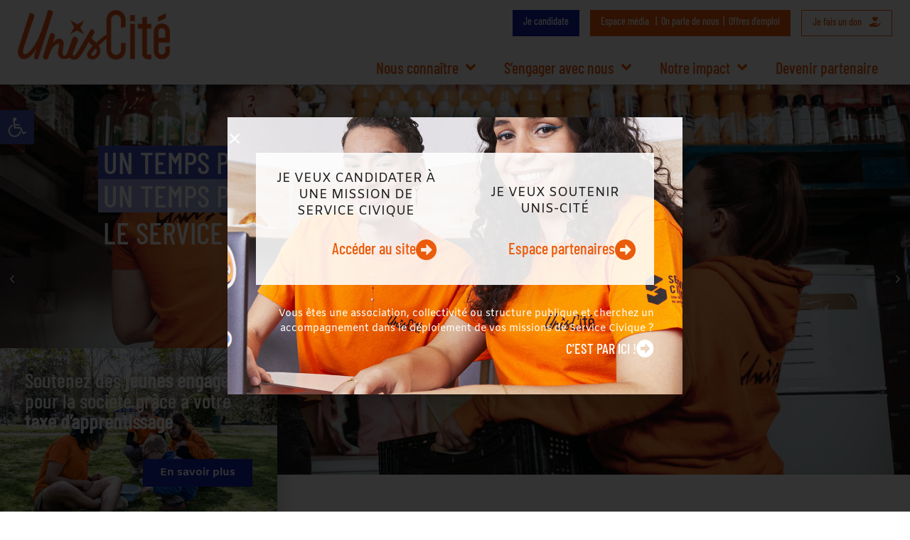

--- FILE ---
content_type: text/html; charset=UTF-8
request_url: https://www.uniscite.fr/
body_size: 99815
content:
<!doctype html>
<html lang="fr-FR">
<head>
  <meta charset="UTF-8">
    <meta name="viewport" content="width=device-width, initial-scale=1">
  <link rel="profile" href="https://gmpg.org/xfn/11">
  <meta name='robots' content='index, follow, max-image-preview:large, max-snippet:-1, max-video-preview:-1' />

<!-- Google Tag Manager for WordPress by gtm4wp.com -->
<script data-cfasync="false" data-pagespeed-no-defer>
	var gtm4wp_datalayer_name = "dataLayer";
	var dataLayer = dataLayer || [];
</script>
<!-- End Google Tag Manager for WordPress by gtm4wp.com -->
	<!-- This site is optimized with the Yoast SEO plugin v26.7 - https://yoast.com/wordpress/plugins/seo/ -->
	<title>Fais ton service civique avec Unis-Cité</title>
<link data-rocket-prefetch href="https://bat.bing.com" rel="dns-prefetch">
<link data-rocket-prefetch href="https://www.googletagmanager.com" rel="dns-prefetch">
<link data-rocket-preload as="style" data-wpr-hosted-gf-parameters="family=Alegreya%3Ainherit%2C100%2C400%7CMontserrat%3Ainherit%2C400&subset=latin%2Clatin-ext&display=swap" href="https://www.uniscite.fr/wp-content/cache/fonts/1/google-fonts/css/b/a/2/7c43012d5f15819ad9bfe4de8edeb.css" rel="preload">
<link data-wpr-hosted-gf-parameters="family=Alegreya%3Ainherit%2C100%2C400%7CMontserrat%3Ainherit%2C400&subset=latin%2Clatin-ext&display=swap" href="https://www.uniscite.fr/wp-content/cache/fonts/1/google-fonts/css/b/a/2/7c43012d5f15819ad9bfe4de8edeb.css" media="print" onload="this.media=&#039;all&#039;" rel="stylesheet">
<noscript data-wpr-hosted-gf-parameters=""><link rel="stylesheet" href="https://fonts.googleapis.com/css?family=Alegreya%3Ainherit%2C100%2C400%7CMontserrat%3Ainherit%2C400&#038;subset=latin%2Clatin-ext&#038;display=swap"></noscript><link rel="preload" data-rocket-preload as="image" href="https://www.uniscite.fr/assets/P60A9398.jpg" fetchpriority="high">
	<meta name="description" content="Rejoignez Unis-Cité pour vivre une expérience enrichissante et faire un service civique. Engagez-vous dans des projets sociaux et environnementaux significatifs." />
	<link rel="canonical" href="https://www.uniscite.fr/" />
	<meta property="og:locale" content="fr_FR" />
	<meta property="og:type" content="website" />
	<meta property="og:title" content="Fais ton service civique avec Unis-Cité" />
	<meta property="og:description" content="Rejoignez Unis-Cité pour vivre une expérience enrichissante et faire un service civique. Engagez-vous dans des projets sociaux et environnementaux significatifs." />
	<meta property="og:url" content="https://www.uniscite.fr/" />
	<meta property="og:site_name" content="Unis Cité" />
	<meta property="article:publisher" content="https://www.facebook.com/Unis.Cite.Fan.Page" />
	<meta property="article:modified_time" content="2025-05-19T08:03:19+00:00" />
	<meta property="og:image" content="https://www.uniscite.fr/assets/TIMOTHE.jpg" />
	<meta name="twitter:card" content="summary_large_image" />
	<meta name="twitter:site" content="@uniscite" />
	<script type="application/ld+json" class="yoast-schema-graph">{"@context":"https://schema.org","@graph":[{"@type":"WebPage","@id":"https://www.uniscite.fr/","url":"https://www.uniscite.fr/","name":"Fais ton service civique avec Unis-Cité","isPartOf":{"@id":"https://www.uniscite.fr/#website"},"about":{"@id":"https://www.uniscite.fr/#organization"},"primaryImageOfPage":{"@id":"https://www.uniscite.fr/#primaryimage"},"image":{"@id":"https://www.uniscite.fr/#primaryimage"},"thumbnailUrl":"https://www.uniscite.fr/assets/TIMOTHE.jpg","datePublished":"2022-03-30T15:29:27+00:00","dateModified":"2025-05-19T08:03:19+00:00","description":"Rejoignez Unis-Cité pour vivre une expérience enrichissante et faire un service civique. Engagez-vous dans des projets sociaux et environnementaux significatifs.","breadcrumb":{"@id":"https://www.uniscite.fr/#breadcrumb"},"inLanguage":"fr-FR","potentialAction":[{"@type":"ReadAction","target":["https://www.uniscite.fr/"]}]},{"@type":"ImageObject","inLanguage":"fr-FR","@id":"https://www.uniscite.fr/#primaryimage","url":"https://www.uniscite.fr/assets/TIMOTHE.jpg","contentUrl":"https://www.uniscite.fr/assets/TIMOTHE.jpg","width":400,"height":600},{"@type":"BreadcrumbList","@id":"https://www.uniscite.fr/#breadcrumb","itemListElement":[{"@type":"ListItem","position":1,"name":"Accueil"}]},{"@type":"WebSite","@id":"https://www.uniscite.fr/#website","url":"https://www.uniscite.fr/","name":"Unis Cité","description":"","publisher":{"@id":"https://www.uniscite.fr/#organization"},"potentialAction":[{"@type":"SearchAction","target":{"@type":"EntryPoint","urlTemplate":"https://www.uniscite.fr/?s={search_term_string}"},"query-input":{"@type":"PropertyValueSpecification","valueRequired":true,"valueName":"search_term_string"}}],"inLanguage":"fr-FR"},{"@type":"Organization","@id":"https://www.uniscite.fr/#organization","name":"UnisCité","url":"https://www.uniscite.fr/","logo":{"@type":"ImageObject","inLanguage":"fr-FR","@id":"https://www.uniscite.fr/#/schema/logo/image/","url":"https://www.uniscite.fr/assets/logo_UC_2022_350.png","contentUrl":"https://www.uniscite.fr/assets/logo_UC_2022_350.png","width":350,"height":114,"caption":"UnisCité"},"image":{"@id":"https://www.uniscite.fr/#/schema/logo/image/"},"sameAs":["https://www.facebook.com/Unis.Cite.Fan.Page","https://x.com/uniscite"]}]}</script>
	<!-- / Yoast SEO plugin. -->


<link rel='dns-prefetch' href='//stackpath.bootstrapcdn.com' />
<link rel='dns-prefetch' href='//code.jquery.com' />
<link rel='dns-prefetch' href='//fonts.googleapis.com' />
<link href='https://fonts.gstatic.com' crossorigin rel='preconnect' />
<link rel="alternate" type="application/rss+xml" title="Unis Cité &raquo; Flux" href="https://www.uniscite.fr/feed/" />
<link rel="alternate" type="application/rss+xml" title="Unis Cité &raquo; Flux des commentaires" href="https://www.uniscite.fr/comments/feed/" />
<script consent-skip-blocker="1" data-skip-lazy-load="js-extra"  data-cfasync="false">
(function () {
  // Web Font Loader compatibility (https://github.com/typekit/webfontloader)
  var modules = {
    typekit: "https://use.typekit.net",
    google: "https://fonts.googleapis.com/"
  };

  var load = function (config) {
    setTimeout(function () {
      var a = window.consentApi;

      // Only when blocker is active
      if (a) {
        // Iterate all modules and handle in a single `WebFont.load`
        Object.keys(modules).forEach(function (module) {
          var newConfigWithoutOtherModules = JSON.parse(
            JSON.stringify(config)
          );
          Object.keys(modules).forEach(function (toRemove) {
            if (toRemove !== module) {
              delete newConfigWithoutOtherModules[toRemove];
            }
          });

          if (newConfigWithoutOtherModules[module]) {
            a.unblock(modules[module]).then(function () {
              var originalLoad = window.WebFont.load;
              if (originalLoad !== load) {
                originalLoad(newConfigWithoutOtherModules);
              }
            });
          }
        });
      }
    }, 0);
  };

  if (!window.WebFont) {
    window.WebFont = {
      load: load
    };
  }
})();
</script><script consent-skip-blocker="1" data-skip-lazy-load="js-extra"  data-cfasync="false">
(function(w,d){w[d]=w[d]||[];w.gtag=function(){w[d].push(arguments)}})(window,"dataLayer");
</script><script consent-skip-blocker="1" data-skip-lazy-load="js-extra"  data-cfasync="false">
(function(w,d){w[d]=w[d]||[];w.gtag=function(){w[d].push(arguments)}})(window,"dataLayer");
</script><script consent-skip-blocker="1" data-skip-lazy-load="js-extra"  data-cfasync="false">window.gtag && (()=>{gtag('set', 'url_passthrough', false);
gtag('set', 'ads_data_redaction', true);
for (const d of [{"ad_storage":"denied","ad_user_data":"denied","ad_personalization":"denied","analytics_storage":"denied","functionality_storage":"denied","personalization_storage":"denied","security_storage":"denied","consent-event":"denied","wordfence":"denied","google-recaptcha":"denied","elementor":"denied","real-cookie-banner":"denied","google-fonts":"denied","dailymotion":"denied","instagram-post":"denied","google-maps":"denied","facebook-post":"denied","youtube":"denied","google-analytics-analytics-4":"denied","facebook-page-plugin":"denied","wait_for_update":1000}]) {
	gtag('consent', 'default', d);
}})()</script><style>[consent-id]:not(.rcb-content-blocker):not([consent-transaction-complete]):not([consent-visual-use-parent^="children:"]):not([consent-confirm]){opacity:0!important;}
.rcb-content-blocker+.rcb-content-blocker-children-fallback~*{display:none!important;}</style><link rel="preload" href="https://www.uniscite.fr/wp-content/093b7139998ba0a30bf5fa70ee90b917/dist/1232929331.js?ver=d0a9e67d7481025d345fb9f698655441" as="script" />
<link rel="preload" href="https://www.uniscite.fr/wp-content/093b7139998ba0a30bf5fa70ee90b917/dist/1857689056.js?ver=74fbdb39dad32617585001bcb9ba0209" as="script" />
<link rel="preload" href="https://www.uniscite.fr/wp-content/plugins/real-cookie-banner-pro/public/lib/animate.css/animate.min.css?ver=4.1.1" as="style" />
<script data-cfasync="false" defer src="https://www.uniscite.fr/wp-content/093b7139998ba0a30bf5fa70ee90b917/dist/1232929331.js?ver=d0a9e67d7481025d345fb9f698655441" id="real-cookie-banner-pro-vendor-real-cookie-banner-pro-banner-js"></script>
<script type="application/json" data-skip-lazy-load="js-extra" data-skip-moving="true" data-no-defer nitro-exclude data-alt-type="application/ld+json" data-dont-merge data-wpmeteor-nooptimize="true" data-cfasync="false" id="a963aaef43111bb90af63b927dc709adf1-js-extra">{"slug":"real-cookie-banner-pro","textDomain":"real-cookie-banner","version":"5.2.10","restUrl":"https:\/\/www.uniscite.fr\/wp-json\/real-cookie-banner\/v1\/","restNamespace":"real-cookie-banner\/v1","restPathObfuscateOffset":"1812deb8a58a9759","restRoot":"https:\/\/www.uniscite.fr\/wp-json\/","restQuery":{"_v":"5.2.10","_locale":"user"},"restNonce":"de77caa809","restRecreateNonceEndpoint":"https:\/\/www.uniscite.fr\/wp-admin\/admin-ajax.php?action=rest-nonce","publicUrl":"https:\/\/www.uniscite.fr\/wp-content\/plugins\/real-cookie-banner-pro\/public\/","chunkFolder":"dist","chunksLanguageFolder":"https:\/\/www.uniscite.fr\/wp-content\/languages\/mo-cache\/real-cookie-banner-pro\/","chunks":{"chunk-config-tab-blocker.lite.js":["fr_FR-83d48f038e1cf6148175589160cda67e","fr_FR-e5c2f3318cd06f18a058318f5795a54b","fr_FR-76129424d1eb6744d17357561a128725","fr_FR-d3d8ada331df664d13fa407b77bc690b"],"chunk-config-tab-blocker.pro.js":["fr_FR-ddf5ae983675e7b6eec2afc2d53654a2","fr_FR-487d95eea292aab22c80aa3ae9be41f0","fr_FR-ab0e642081d4d0d660276c9cebfe9f5d","fr_FR-0f5f6074a855fa677e6086b82145bd50"],"chunk-config-tab-consent.lite.js":["fr_FR-3823d7521a3fc2857511061e0d660408"],"chunk-config-tab-consent.pro.js":["fr_FR-9cb9ecf8c1e8ce14036b5f3a5e19f098"],"chunk-config-tab-cookies.lite.js":["fr_FR-1a51b37d0ef409906245c7ed80d76040","fr_FR-e5c2f3318cd06f18a058318f5795a54b","fr_FR-76129424d1eb6744d17357561a128725"],"chunk-config-tab-cookies.pro.js":["fr_FR-572ee75deed92e7a74abba4b86604687","fr_FR-487d95eea292aab22c80aa3ae9be41f0","fr_FR-ab0e642081d4d0d660276c9cebfe9f5d"],"chunk-config-tab-dashboard.lite.js":["fr_FR-f843c51245ecd2b389746275b3da66b6"],"chunk-config-tab-dashboard.pro.js":["fr_FR-ae5ae8f925f0409361cfe395645ac077"],"chunk-config-tab-import.lite.js":["fr_FR-66df94240f04843e5a208823e466a850"],"chunk-config-tab-import.pro.js":["fr_FR-e5fee6b51986d4ff7a051d6f6a7b076a"],"chunk-config-tab-licensing.lite.js":["fr_FR-e01f803e4093b19d6787901b9591b5a6"],"chunk-config-tab-licensing.pro.js":["fr_FR-4918ea9704f47c2055904e4104d4ffba"],"chunk-config-tab-scanner.lite.js":["fr_FR-b10b39f1099ef599835c729334e38429"],"chunk-config-tab-scanner.pro.js":["fr_FR-752a1502ab4f0bebfa2ad50c68ef571f"],"chunk-config-tab-settings.lite.js":["fr_FR-37978e0b06b4eb18b16164a2d9c93a2c"],"chunk-config-tab-settings.pro.js":["fr_FR-e59d3dcc762e276255c8989fbd1f80e3"],"chunk-config-tab-tcf.lite.js":["fr_FR-4f658bdbf0aa370053460bc9e3cd1f69","fr_FR-e5c2f3318cd06f18a058318f5795a54b","fr_FR-d3d8ada331df664d13fa407b77bc690b"],"chunk-config-tab-tcf.pro.js":["fr_FR-e1e83d5b8a28f1f91f63b9de2a8b181a","fr_FR-487d95eea292aab22c80aa3ae9be41f0","fr_FR-0f5f6074a855fa677e6086b82145bd50"]},"others":{"customizeValuesBanner":"{\"layout\":{\"type\":\"dialog\",\"maxHeightEnabled\":true,\"maxHeight\":740,\"dialogMaxWidth\":510,\"dialogPosition\":\"middleCenter\",\"dialogMargin\":[0,0,0,0],\"bannerPosition\":\"bottom\",\"bannerMaxWidth\":1024,\"dialogBorderRadius\":3,\"borderRadius\":5,\"animationIn\":\"slideInUp\",\"animationInDuration\":500,\"animationInOnlyMobile\":true,\"animationOut\":\"none\",\"animationOutDuration\":500,\"animationOutOnlyMobile\":true,\"overlay\":true,\"overlayBg\":\"#000000\",\"overlayBgAlpha\":38,\"overlayBlur\":2},\"decision\":{\"acceptAll\":\"button\",\"acceptEssentials\":\"link\",\"showCloseIcon\":false,\"acceptIndividual\":\"link\",\"buttonOrder\":\"all,individual,save,essential\",\"showGroups\":false,\"groupsFirstView\":false,\"saveButton\":\"always\"},\"design\":{\"bg\":\"#ffffff\",\"textAlign\":\"center\",\"linkTextDecoration\":\"underline\",\"borderWidth\":0,\"borderColor\":\"#ffffff\",\"fontSize\":13,\"fontColor\":\"#2b2b2b\",\"fontInheritFamily\":true,\"fontFamily\":\"Arial, Helvetica, sans-serif\",\"fontWeight\":\"normal\",\"boxShadowEnabled\":true,\"boxShadowOffsetX\":0,\"boxShadowOffsetY\":5,\"boxShadowBlurRadius\":13,\"boxShadowSpreadRadius\":0,\"boxShadowColor\":\"#000000\",\"boxShadowColorAlpha\":20},\"headerDesign\":{\"inheritBg\":true,\"bg\":\"#f4f4f4\",\"inheritTextAlign\":true,\"textAlign\":\"center\",\"padding\":[17,20,15,20],\"logo\":\"\",\"logoRetina\":\"\",\"logoMaxHeight\":40,\"logoPosition\":\"left\",\"logoMargin\":[5,15,5,15],\"fontSize\":20,\"fontColor\":\"#2b2b2b\",\"fontInheritFamily\":true,\"fontFamily\":\"Arial, Helvetica, sans-serif\",\"fontWeight\":\"normal\",\"borderWidth\":1,\"borderColor\":\"#efefef\"},\"bodyDesign\":{\"padding\":[15,20,10,20],\"descriptionInheritFontSize\":true,\"descriptionFontSize\":13,\"dottedGroupsInheritFontSize\":true,\"dottedGroupsFontSize\":13,\"dottedGroupsBulletColor\":\"#15779b\",\"teachingsInheritTextAlign\":true,\"teachingsTextAlign\":\"center\",\"teachingsSeparatorActive\":true,\"teachingsSeparatorWidth\":50,\"teachingsSeparatorHeight\":1,\"teachingsSeparatorColor\":\"#15779b\",\"teachingsInheritFontSize\":false,\"teachingsFontSize\":12,\"teachingsInheritFontColor\":false,\"teachingsFontColor\":\"#7c7c7c\",\"accordionMargin\":[10,0,5,0],\"accordionPadding\":[5,10,5,10],\"accordionArrowType\":\"outlined\",\"accordionArrowColor\":\"#15779b\",\"accordionBg\":\"#ffffff\",\"accordionActiveBg\":\"#f9f9f9\",\"accordionHoverBg\":\"#efefef\",\"accordionBorderWidth\":1,\"accordionBorderColor\":\"#efefef\",\"accordionTitleFontSize\":12,\"accordionTitleFontColor\":\"#2b2b2b\",\"accordionTitleFontWeight\":\"normal\",\"accordionDescriptionMargin\":[5,0,0,0],\"accordionDescriptionFontSize\":12,\"accordionDescriptionFontColor\":\"#757575\",\"accordionDescriptionFontWeight\":\"normal\",\"acceptAllOneRowLayout\":false,\"acceptAllPadding\":[10,10,10,10],\"acceptAllBg\":\"#15779b\",\"acceptAllTextAlign\":\"center\",\"acceptAllFontSize\":18,\"acceptAllFontColor\":\"#ffffff\",\"acceptAllFontWeight\":\"normal\",\"acceptAllBorderWidth\":0,\"acceptAllBorderColor\":\"#000000\",\"acceptAllHoverBg\":\"#11607d\",\"acceptAllHoverFontColor\":\"#ffffff\",\"acceptAllHoverBorderColor\":\"#000000\",\"acceptEssentialsUseAcceptAll\":true,\"acceptEssentialsButtonType\":\"\",\"acceptEssentialsPadding\":[10,10,10,10],\"acceptEssentialsBg\":\"#efefef\",\"acceptEssentialsTextAlign\":\"center\",\"acceptEssentialsFontSize\":18,\"acceptEssentialsFontColor\":\"#0a0a0a\",\"acceptEssentialsFontWeight\":\"normal\",\"acceptEssentialsBorderWidth\":0,\"acceptEssentialsBorderColor\":\"#000000\",\"acceptEssentialsHoverBg\":\"#e8e8e8\",\"acceptEssentialsHoverFontColor\":\"#000000\",\"acceptEssentialsHoverBorderColor\":\"#000000\",\"acceptIndividualPadding\":[0,5,0,5],\"acceptIndividualBg\":\"#ffffff\",\"acceptIndividualTextAlign\":\"center\",\"acceptIndividualFontSize\":14,\"acceptIndividualFontColor\":\"#7c7c7c\",\"acceptIndividualFontWeight\":\"normal\",\"acceptIndividualBorderWidth\":0,\"acceptIndividualBorderColor\":\"#000000\",\"acceptIndividualHoverBg\":\"#ffffff\",\"acceptIndividualHoverFontColor\":\"#2b2b2b\",\"acceptIndividualHoverBorderColor\":\"#000000\"},\"footerDesign\":{\"poweredByLink\":true,\"inheritBg\":false,\"bg\":\"#fcfcfc\",\"inheritTextAlign\":true,\"textAlign\":\"center\",\"padding\":[10,20,15,20],\"fontSize\":14,\"fontColor\":\"#7c7c7c\",\"fontInheritFamily\":true,\"fontFamily\":\"Arial, Helvetica, sans-serif\",\"fontWeight\":\"normal\",\"hoverFontColor\":\"#2b2b2b\",\"borderWidth\":1,\"borderColor\":\"#efefef\",\"languageSwitcher\":\"flags\"},\"texts\":{\"headline\":\"Pr\\u00e9f\\u00e9rences en mati\\u00e8re de confidentialit\\u00e9\",\"description\":\"Nous utilisons des cookies et des technologies similaires sur notre site web et traitons vos donn\\u00e9es personnelles (par exemple votre adresse IP), par exemple pour personnaliser le contenu et les publicit\\u00e9s, pour int\\u00e9grer des m\\u00e9dias de fournisseurs tiers ou pour analyser le trafic sur notre site web. Le traitement des donn\\u00e9es peut \\u00e9galement r\\u00e9sulter de l'installation de cookies. Nous partageons ces donn\\u00e9es avec des tiers que nous d\\u00e9signons dans les param\\u00e8tres de confidentialit\\u00e9.<br \\\/><br \\\/>Le traitement des donn\\u00e9es peut avoir lieu avec votre consentement ou sur la base d'un int\\u00e9r\\u00eat l\\u00e9gitime, auquel vous pouvez vous opposer dans les param\\u00e8tres de confidentialit\\u00e9. Vous avez le droit de ne pas donner votre consentement et de le modifier ou de le r\\u00e9voquer ult\\u00e9rieurement. Cette r\\u00e9vocation prend effet imm\\u00e9diatement mais n'affecte pas les donn\\u00e9es d\\u00e9j\\u00e0 trait\\u00e9es. Pour plus d'informations sur l'utilisation de vos donn\\u00e9es, veuillez consulter notre {{privacyPolicy}}privacy policy{{\\\/privacyPolicy}}.\",\"acceptAll\":\"Accepter tout\",\"acceptEssentials\":\"Continuer sans consentement\",\"acceptIndividual\":\"D\\u00e9finir les param\\u00e8tres de confidentialit\\u00e9 individuellement\",\"poweredBy\":\"3\",\"dataProcessingInUnsafeCountries\":\"Certains services traitent des donn\\u00e9es \\u00e0 caract\\u00e8re personnel dans des pays tiers peu s\\u00fbrs. En donnant votre accord, vous consentez \\u00e9galement au traitement des donn\\u00e9es des services labellis\\u00e9s par {{legalBasis}}, avec des risques tels que des recours juridiques inad\\u00e9quats, un acc\\u00e8s non autoris\\u00e9 par les autorit\\u00e9s sans information ou possibilit\\u00e9 d'objection, un transfert non autoris\\u00e9 \\u00e0 des tiers, et des mesures de s\\u00e9curit\\u00e9 des donn\\u00e9es inad\\u00e9quates.\",\"ageNoticeBanner\":\"Vous avez moins de {{minAge}} ans ? Dans ce cas, vous ne pouvez pas accepter les services facultatifs. Demandez \\u00e0 vos parents ou \\u00e0 vos tuteurs l\\u00e9gaux d'accepter ces services avec vous.\",\"ageNoticeBlocker\":\"Vous avez moins de {{minAge}} ans ? Malheureusement, vous n'\\u00eates pas autoris\\u00e9 \\u00e0 accepter ce service pour visualiser ce contenu. Veuillez demander \\u00e0 vos parents ou tuteurs d'accepter le service avec vous !\",\"listServicesNotice\":\"En acceptant tous les services, vous autorisez le chargement de {{services}}. Ces services sont divis\\u00e9s en groupes {{serviceGroups}} en fonction de leur finalit\\u00e9 (appartenance marqu\\u00e9e par des nombres en exposant).\",\"listServicesLegitimateInterestNotice\":\"En outre, les {{services}} sont charg\\u00e9s sur la base d'un int\\u00e9r\\u00eat l\\u00e9gitime.\",\"tcfStacksCustomName\":\"Services \\u00e0 des fins diverses en dehors de la norme TCF\",\"tcfStacksCustomDescription\":\"Les services qui ne partagent pas les consentements via la norme TCF, mais via d'autres technologies. Ceux-ci sont divis\\u00e9s en plusieurs groupes en fonction de leur finalit\\u00e9. Certains d'entre eux sont utilis\\u00e9s sur la base d'un int\\u00e9r\\u00eat l\\u00e9gitime (par exemple, la pr\\u00e9vention des menaces), d'autres ne sont utilis\\u00e9s qu'avec votre consentement. Les d\\u00e9tails concernant les diff\\u00e9rents groupes et les objectifs des services peuvent \\u00eatre trouv\\u00e9s dans les param\\u00e8tres de confidentialit\\u00e9 individuels.\",\"consentForwardingExternalHosts\":\"Votre consentement s'applique \\u00e9galement aux {{websites}}.\",\"blockerHeadline\":\"{{name}} bloqu\\u00e9 en raison des param\\u00e8tres de confidentialit\\u00e9\",\"blockerLinkShowMissing\":\"Afficher tous les services pour lesquels vous devez encore donner votre accord\",\"blockerLoadButton\":\"Accepter les services et charger le contenu\",\"blockerAcceptInfo\":\"Le chargement du contenu bloqu\\u00e9 modifiera vos param\\u00e8tres de confidentialit\\u00e9. Le contenu de ce service ne sera plus bloqu\\u00e9 \\u00e0 l'avenir.\",\"stickyHistory\":\"Historique des param\\u00e8tres de confidentialit\\u00e9\",\"stickyRevoke\":\"Retirer les consentements\",\"stickyRevokeSuccessMessage\":\"Vous avez retir\\u00e9 avec succ\\u00e8s votre consentement pour les services avec ses cookies et le traitement des donn\\u00e9es \\u00e0 caract\\u00e8re personnel. La page va \\u00eatre recharg\\u00e9e maintenant !\",\"stickyChange\":\"Modifier les param\\u00e8tres de confidentialit\\u00e9\"},\"individualLayout\":{\"inheritDialogMaxWidth\":false,\"dialogMaxWidth\":970,\"inheritBannerMaxWidth\":true,\"bannerMaxWidth\":1980,\"descriptionTextAlign\":\"left\"},\"group\":{\"checkboxBg\":\"#f0f0f0\",\"checkboxBorderWidth\":1,\"checkboxBorderColor\":\"#d2d2d2\",\"checkboxActiveColor\":\"#ffffff\",\"checkboxActiveBg\":\"#15779b\",\"checkboxActiveBorderColor\":\"#11607d\",\"groupInheritBg\":true,\"groupBg\":\"#f4f4f4\",\"groupPadding\":[15,15,15,15],\"groupSpacing\":10,\"groupBorderRadius\":5,\"groupBorderWidth\":1,\"groupBorderColor\":\"#f4f4f4\",\"headlineFontSize\":16,\"headlineFontWeight\":\"normal\",\"headlineFontColor\":\"#2b2b2b\",\"descriptionFontSize\":14,\"descriptionFontColor\":\"#7c7c7c\",\"linkColor\":\"#7c7c7c\",\"linkHoverColor\":\"#2b2b2b\",\"detailsHideLessRelevant\":true},\"saveButton\":{\"useAcceptAll\":true,\"type\":\"button\",\"padding\":[10,10,10,10],\"bg\":\"#efefef\",\"textAlign\":\"center\",\"fontSize\":18,\"fontColor\":\"#0a0a0a\",\"fontWeight\":\"normal\",\"borderWidth\":0,\"borderColor\":\"#000000\",\"hoverBg\":\"#e8e8e8\",\"hoverFontColor\":\"#000000\",\"hoverBorderColor\":\"#000000\"},\"individualTexts\":{\"headline\":\"Individual privacy preferences\",\"description\":\"Nous utilisons des cookies et des technologies similaires sur notre site web et traitons des donn\\u00e9es personnelles vous concernant, telles que votre adresse IP. Nous partageons \\u00e9galement ces donn\\u00e9es avec des tiers. Le traitement des donn\\u00e9es peut \\u00eatre effectu\\u00e9 avec votre consentement ou sur la base d\\u2019un int\\u00e9r\\u00eat l\\u00e9gitime, auquel vous pouvez vous opposer.<br data-start=\\\"410\\\" data-end=\\\"413\\\" \\\/><br \\\/>Vous avez le droit de consentir uniquement aux services essentiels et de modifier ou r\\u00e9voquer votre consentement \\u00e0 tout moment dans la politique de confidentialit\\u00e9.\",\"save\":\"Save custom choices\",\"showMore\":\"Show service information\",\"hideMore\":\"Hide service information\",\"postamble\":\"\"},\"mobile\":{\"enabled\":true,\"maxHeight\":400,\"hideHeader\":false,\"alignment\":\"bottom\",\"scalePercent\":90,\"scalePercentVertical\":-50},\"sticky\":{\"enabled\":true,\"animationsEnabled\":true,\"alignment\":\"left\",\"bubbleBorderRadius\":50,\"icon\":\"fingerprint\",\"iconCustom\":\"\",\"iconCustomRetina\":\"\",\"iconSize\":22,\"iconColor\":\"#ffffff\",\"bubbleMargin\":[10,20,20,20],\"bubblePadding\":10,\"bubbleBg\":\"#15779b\",\"bubbleBorderWidth\":0,\"bubbleBorderColor\":\"#10556f\",\"boxShadowEnabled\":true,\"boxShadowOffsetX\":0,\"boxShadowOffsetY\":2,\"boxShadowBlurRadius\":5,\"boxShadowSpreadRadius\":1,\"boxShadowColor\":\"#105b77\",\"boxShadowColorAlpha\":40,\"bubbleHoverBg\":\"#ffffff\",\"bubbleHoverBorderColor\":\"#000000\",\"hoverIconColor\":\"#000000\",\"hoverIconCustom\":\"\",\"hoverIconCustomRetina\":\"\",\"menuFontSize\":16,\"menuBorderRadius\":5,\"menuItemSpacing\":10,\"menuItemPadding\":[5,10,5,10]},\"customCss\":{\"css\":\"a.rcb-btn-accept-all {\\n\\tbackground-color: #ea5b0c !important;\\n}\\n\\na.rcb-btn-accept-essentials {\\n\\ttext-decoration: none !important;\\n}\\n\\na.rcb-btn-accept-essentials span {\\n\\tcolor: gray !important;\\n\\tfont-size: 14px !important;\\n}\",\"antiAdBlocker\":\"y\"}}","isPro":true,"showProHints":false,"proUrl":"https:\/\/devowl.io\/go\/real-cookie-banner?source=rcb-lite","showLiteNotice":false,"frontend":{"groups":"[{\"id\":31,\"name\":\"Essentiel\",\"slug\":\"essential\",\"description\":\"Les services essentiels sont n\\u00e9cessaires au bon fonctionnement de base du site web. Ils ne contiennent que des services strictement techniques. Il n\\u2019est pas possible de s\\u2019y opposer.\",\"isEssential\":true,\"isDefault\":false,\"items\":[{\"id\":343395,\"name\":\"Consent Event\",\"purpose\":\" \",\"providerContact\":{\"phone\":\"\",\"email\":\"\",\"link\":\"\"},\"isProviderCurrentWebsite\":true,\"provider\":\"\",\"uniqueName\":\"consent-event\",\"isEmbeddingOnlyExternalResources\":true,\"legalBasis\":\"consent\",\"dataProcessingInCountries\":[],\"dataProcessingInCountriesSpecialTreatments\":[],\"technicalDefinitions\":[{\"type\":\"http\",\"name\":\"\",\"host\":\"\",\"duration\":0,\"durationUnit\":\"y\",\"isSessionDuration\":false,\"purpose\":\"\"}],\"codeDynamics\":[],\"providerPrivacyPolicyUrl\":\"\",\"providerLegalNoticeUrl\":\"\",\"tagManagerOptInEventName\":\"\",\"tagManagerOptOutEventName\":\"\",\"googleConsentModeConsentTypes\":[],\"executePriority\":10,\"codeOptIn\":\"base64-encoded:PHNjcmlwdD4KZGF0YUxheWVyLnB1c2goewogICAgICAgIGV2ZW50OiAncGVyaXNjb3BlX2NvbnNlbnRfdXBkYXRlJwogICAgfSk7Cjwvc2NyaXB0Pg==\",\"executeCodeOptInWhenNoTagManagerConsentIsGiven\":false,\"codeOptOut\":\"\",\"executeCodeOptOutWhenNoTagManagerConsentIsGiven\":false,\"deleteTechnicalDefinitionsAfterOptOut\":false,\"codeOnPageLoad\":\"\",\"presetId\":\"\"},{\"id\":334693,\"name\":\"Wordfence\",\"purpose\":\"Wordfence s\\u00e9curise ce site web contre diff\\u00e9rents types d\\u2019attaques. Cela n\\u00e9cessite le traitement de l\\u2019adresse IP de l\\u2019utilisateur ainsi que de m\\u00e9tadonn\\u00e9es. Des cookies ou des technologies similaires peuvent \\u00eatre d\\u00e9pos\\u00e9s et lus. Ils peuvent contenir des donn\\u00e9es personnelles et techniques permettant de v\\u00e9rifier les autorisations de l\\u2019utilisateur avant l\\u2019acc\\u00e8s \\u00e0 WordPress, d\\u2019informer les administrateurs lorsqu\\u2019un utilisateur se connecte depuis un nouvel appareil ou une nouvelle localisation, ou encore de contourner les restrictions g\\u00e9ographiques d\\u00e9finies via des liens sp\\u00e9cialement configur\\u00e9s.\\nCes donn\\u00e9es peuvent \\u00eatre utilis\\u00e9es pour se prot\\u00e9ger contre les attaques par force brute et pour am\\u00e9liorer les services de Defiant, Inc. L\\u2019int\\u00e9r\\u00eat l\\u00e9gitime de l\\u2019utilisation de ce service est d\\u2019assurer la s\\u00e9curit\\u00e9 essentielle du site web.\\n\",\"providerContact\":{\"phone\":\"\",\"email\":\"privacy@defiant.com\",\"link\":\"\"},\"isProviderCurrentWebsite\":false,\"provider\":\"Defiant, Inc., 1700 Westlake Ave N Ste 200, Seattle, WA 98109, United States\",\"uniqueName\":\"wordfence\",\"isEmbeddingOnlyExternalResources\":false,\"legalBasis\":\"legitimate-interest\",\"dataProcessingInCountries\":[\"US\"],\"dataProcessingInCountriesSpecialTreatments\":[\"standard-contractual-clauses\"],\"technicalDefinitions\":[{\"type\":\"http\",\"name\":\"wfwaf-authcookie-*\",\"host\":\"www.uniscite.fr\",\"duration\":12,\"durationUnit\":\"mo\",\"isSessionDuration\":false,\"purpose\":\"Authentication token to recognize logged-in users and thus reduce the load on the firewall\"},{\"type\":\"http\",\"name\":\"wf_loginalerted_*\",\"host\":\"www.uniscite.fr\",\"duration\":12,\"durationUnit\":\"mo\",\"isSessionDuration\":false,\"purpose\":\"Unique value to detect logins and suspicious login activity from new devices or unknown locations\"},{\"type\":\"http\",\"name\":\"wfCBLBypass\",\"host\":\"www.uniscite.fr\",\"duration\":12,\"durationUnit\":\"mo\",\"isSessionDuration\":false,\"purpose\":\"Unique value that allows users to visit the website despite a regional restriction\"},{\"type\":\"http\",\"name\":\"wfls-remembered-*\",\"host\":\"www.uniscite.fr\",\"duration\":30,\"durationUnit\":\"d\",\"isSessionDuration\":false,\"purpose\":\"Token to recognize users after two-factor authentication (2FA) for a certain period of time\"}],\"codeDynamics\":[],\"providerPrivacyPolicyUrl\":\"https:\\\/\\\/www.wordfence.com\\\/privacy-policy\\\/\",\"providerLegalNoticeUrl\":\"\",\"tagManagerOptInEventName\":\"\",\"tagManagerOptOutEventName\":\"\",\"googleConsentModeConsentTypes\":[],\"executePriority\":10,\"codeOptIn\":\"\",\"executeCodeOptInWhenNoTagManagerConsentIsGiven\":false,\"codeOptOut\":\"\",\"executeCodeOptOutWhenNoTagManagerConsentIsGiven\":false,\"deleteTechnicalDefinitionsAfterOptOut\":true,\"codeOnPageLoad\":\"\",\"presetId\":\"wordfence\"},{\"id\":334689,\"name\":\"Google reCAPTCHA\",\"purpose\":\"Google reCAPTCHA est une solution permettant de pr\\u00e9venir le spam et de d\\u00e9tecter les robots, par exemple lors de la saisie de donn\\u00e9es dans des formulaires en ligne. Cela n\\u00e9cessite le traitement de l\\u2019adresse IP de l\\u2019utilisateur et de m\\u00e9tadonn\\u00e9es. Des cookies ou des technologies similaires peuvent \\u00eatre d\\u00e9pos\\u00e9s et lus. Ils peuvent contenir des donn\\u00e9es personnelles ainsi que des donn\\u00e9es techniques telles qu\\u2019un identifiant utilisateur, un consentement ou des jetons de s\\u00e9curit\\u00e9. Ces donn\\u00e9es peuvent \\u00eatre utilis\\u00e9es pour recueillir les sites visit\\u00e9s et am\\u00e9liorer les services de Google. Elles peuvent \\u00eatre associ\\u00e9es par Google aux donn\\u00e9es des utilisateurs connect\\u00e9s \\u00e0 ses sites web (par exemple google.com et youtube.com). Elles peuvent \\u00e9galement \\u00eatre utilis\\u00e9es \\u00e0 des fins de profilage, par exemple pour vous proposer des services personnalis\\u00e9s, comme des publicit\\u00e9s cibl\\u00e9es ou des recommandations. Google peut transmettre des informations personnelles \\u00e0 ses affili\\u00e9s ou \\u00e0 d\\u2019autres entreprises ou personnes de confiance afin qu\\u2019elles les traitent pour son compte, selon ses instructions et en conformit\\u00e9 avec sa politique de confidentialit\\u00e9.\",\"providerContact\":{\"phone\":\"+1 650 253 0000\",\"email\":\"dpo-google@google.com\",\"link\":\"https:\\\/\\\/support.google.com\\\/\"},\"isProviderCurrentWebsite\":false,\"provider\":\"Google Ireland Limited, Gordon House, Barrow Street, Dublin 4, Ireland\",\"uniqueName\":\"google-recaptcha\",\"isEmbeddingOnlyExternalResources\":false,\"legalBasis\":\"consent\",\"dataProcessingInCountries\":[\"US\",\"IE\",\"AU\",\"BE\",\"BR\",\"CA\",\"CL\",\"FI\",\"FR\",\"DE\",\"HK\",\"IN\",\"ID\",\"IL\",\"IT\",\"JP\",\"KR\",\"NL\",\"PL\",\"QA\",\"SG\",\"ES\",\"CH\",\"TW\",\"GB\"],\"dataProcessingInCountriesSpecialTreatments\":[\"provider-is-self-certified-trans-atlantic-data-privacy-framework\"],\"technicalDefinitions\":[{\"type\":\"http\",\"name\":\"NID\",\"host\":\".google.com\",\"duration\":6,\"durationUnit\":\"mo\",\"isSessionDuration\":false,\"purpose\":\"\"},{\"type\":\"http\",\"name\":\"_GRECAPTCHA\",\"host\":\"www.google.com\",\"duration\":6,\"durationUnit\":\"mo\",\"isSessionDuration\":false,\"purpose\":\"\"},{\"type\":\"http\",\"name\":\"__Secure-3PSIDCC\",\"host\":\".google.com\",\"duration\":1,\"durationUnit\":\"y\",\"isSessionDuration\":false,\"purpose\":\"\"},{\"type\":\"http\",\"name\":\"SSID\",\"host\":\".google.com\",\"duration\":13,\"durationUnit\":\"mo\",\"isSessionDuration\":false,\"purpose\":\"\"},{\"type\":\"http\",\"name\":\"HSID\",\"host\":\".google.com\",\"duration\":13,\"durationUnit\":\"mo\",\"isSessionDuration\":false,\"purpose\":\"\"},{\"type\":\"http\",\"name\":\"SID\",\"host\":\".google.com\",\"duration\":13,\"durationUnit\":\"mo\",\"isSessionDuration\":false,\"purpose\":\"\"},{\"type\":\"http\",\"name\":\"SIDCC\",\"host\":\".google.com\",\"duration\":1,\"durationUnit\":\"y\",\"isSessionDuration\":false,\"purpose\":\"\"},{\"type\":\"http\",\"name\":\"__Secure-3PAPISID\",\"host\":\".google.com\",\"duration\":13,\"durationUnit\":\"mo\",\"isSessionDuration\":false,\"purpose\":\"\"},{\"type\":\"http\",\"name\":\"SAPISID\",\"host\":\".google.com\",\"duration\":13,\"durationUnit\":\"mo\",\"isSessionDuration\":false,\"purpose\":\"\"},{\"type\":\"http\",\"name\":\"APISID\",\"host\":\".google.com\",\"duration\":13,\"durationUnit\":\"mo\",\"isSessionDuration\":false,\"purpose\":\"\"},{\"type\":\"http\",\"name\":\"__Secure-3PSID\",\"host\":\".google.com\",\"duration\":13,\"durationUnit\":\"mo\",\"isSessionDuration\":false,\"purpose\":\"\"},{\"type\":\"http\",\"name\":\"1P_JAR\",\"host\":\".google.com\",\"duration\":1,\"durationUnit\":\"mo\",\"isSessionDuration\":false,\"purpose\":\"\"},{\"type\":\"http\",\"name\":\"CONSENT\",\"host\":\".google.com\",\"duration\":18,\"durationUnit\":\"y\",\"isSessionDuration\":false,\"purpose\":\"\"},{\"type\":\"http\",\"name\":\"__Secure-1PSIDCC\",\"host\":\".google.com\",\"duration\":1,\"durationUnit\":\"y\",\"isSessionDuration\":false,\"purpose\":\"\"},{\"type\":\"http\",\"name\":\"__Secure-1PAPISID\",\"host\":\".google.com\",\"duration\":13,\"durationUnit\":\"mo\",\"isSessionDuration\":false,\"purpose\":\"\"},{\"type\":\"http\",\"name\":\"__Secure-1PSID\",\"host\":\".google.com\",\"duration\":13,\"durationUnit\":\"mo\",\"isSessionDuration\":false,\"purpose\":\"\"},{\"type\":\"http\",\"name\":\"__Secure-ENID\",\"host\":\".google.com\",\"duration\":13,\"durationUnit\":\"mo\",\"isSessionDuration\":false,\"purpose\":\"\"},{\"type\":\"http\",\"name\":\"AEC\",\"host\":\".google.com\",\"duration\":6,\"durationUnit\":\"mo\",\"isSessionDuration\":false,\"purpose\":\"\"},{\"type\":\"session\",\"name\":\"rc::c\",\"host\":\"www.google.com\",\"duration\":1,\"durationUnit\":\"s\",\"isSessionDuration\":false,\"purpose\":\"\"},{\"type\":\"session\",\"name\":\"rc::b\",\"host\":\"www.google.com\",\"duration\":1,\"durationUnit\":\"s\",\"isSessionDuration\":false,\"purpose\":\"\"},{\"type\":\"local\",\"name\":\"sb_wiz.zpc.gws-wiz.\",\"host\":\"www.google.com\",\"duration\":1,\"durationUnit\":\"y\",\"isSessionDuration\":false,\"purpose\":\"\"},{\"type\":\"local\",\"name\":\"sb_wiz.ueh\",\"host\":\"www.google.com\",\"duration\":1,\"durationUnit\":\"y\",\"isSessionDuration\":false,\"purpose\":\"\"},{\"type\":\"local\",\"name\":\"rc::a\",\"host\":\"www.google.com\",\"duration\":1,\"durationUnit\":\"s\",\"isSessionDuration\":false,\"purpose\":\"\"},{\"type\":\"local\",\"name\":\"_c;;i\",\"host\":\"www.google.com\",\"duration\":1,\"durationUnit\":\"y\",\"isSessionDuration\":false,\"purpose\":\"\"},{\"type\":\"local\",\"name\":\"rc::f\",\"host\":\"www.google.com\",\"duration\":1,\"durationUnit\":\"y\",\"isSessionDuration\":false,\"purpose\":\"\"},{\"type\":\"local\",\"name\":\"_grecaptcha\",\"host\":\"https:\\\/\\\/www.uniscite.fr\",\"duration\":1,\"durationUnit\":\"y\",\"isSessionDuration\":false,\"purpose\":\"\"}],\"codeDynamics\":[],\"providerPrivacyPolicyUrl\":\"https:\\\/\\\/policies.google.com\\\/privacy\",\"providerLegalNoticeUrl\":\"\",\"tagManagerOptInEventName\":\"\",\"tagManagerOptOutEventName\":\"\",\"googleConsentModeConsentTypes\":[],\"executePriority\":10,\"codeOptIn\":\"\",\"executeCodeOptInWhenNoTagManagerConsentIsGiven\":false,\"codeOptOut\":\"\",\"executeCodeOptOutWhenNoTagManagerConsentIsGiven\":false,\"deleteTechnicalDefinitionsAfterOptOut\":false,\"codeOnPageLoad\":\"\",\"presetId\":\"google-recaptcha\"},{\"id\":202928,\"name\":\"Elementor\",\"purpose\":\"Elementor est un logiciel utilis\\u00e9 pour cr\\u00e9er la mise en page de ce site web. Des cookies sont utilis\\u00e9s pour enregistrer le nombre de pages vues et les sessions actives de l\\u2019utilisateur. Les donn\\u00e9es collect\\u00e9es ne sont pas utilis\\u00e9es \\u00e0 des fins d\\u2019analyse, mais uniquement pour s\\u2019assurer, par exemple, que certains \\u00e9l\\u00e9ments masqu\\u00e9s ne s\\u2019affichent pas de nouveau lors de sessions actives multiples.\",\"providerContact\":{\"phone\":\"\",\"email\":\"\",\"link\":\"\"},\"isProviderCurrentWebsite\":false,\"provider\":\"Unis Cit\\u00e9\",\"uniqueName\":\"elementor\",\"isEmbeddingOnlyExternalResources\":false,\"legalBasis\":\"consent\",\"dataProcessingInCountries\":[],\"dataProcessingInCountriesSpecialTreatments\":[],\"technicalDefinitions\":[{\"type\":\"local\",\"name\":\"elementor\",\"host\":\"www.uniscite.fr\",\"duration\":0,\"durationUnit\":\"y\",\"isSessionDuration\":false,\"purpose\":\"\"},{\"type\":\"session\",\"name\":\"elementor\",\"host\":\"www.uniscite.fr\",\"duration\":0,\"durationUnit\":\"y\",\"isSessionDuration\":false,\"purpose\":\"\"}],\"codeDynamics\":[],\"providerPrivacyPolicyUrl\":\"https:\\\/\\\/elementor.com\\\/about\\\/privacy\\\/\",\"providerLegalNoticeUrl\":\"\",\"tagManagerOptInEventName\":\"\",\"tagManagerOptOutEventName\":\"\",\"googleConsentModeConsentTypes\":[],\"executePriority\":10,\"codeOptIn\":\"\",\"executeCodeOptInWhenNoTagManagerConsentIsGiven\":false,\"codeOptOut\":\"\",\"executeCodeOptOutWhenNoTagManagerConsentIsGiven\":false,\"deleteTechnicalDefinitionsAfterOptOut\":false,\"codeOnPageLoad\":\"\",\"presetId\":\"elementor\"},{\"id\":202926,\"name\":\"Real Cookie Banner\",\"purpose\":\"Real Cookie Banner demande aux visiteurs du site leur consentement pour l\\u2019utilisation de cookies et le traitement de donn\\u00e9es personnelles. \\u00c0 cette fin, un UUID (identifiant pseudonyme de l\\u2019utilisateur) est attribu\\u00e9 \\u00e0 chaque visiteur du site, valable jusqu\\u2019\\u00e0 l\\u2019expiration du cookie afin d\\u2019enregistrer le consentement. Des cookies sont utilis\\u00e9s pour v\\u00e9rifier si des cookies peuvent \\u00eatre d\\u00e9pos\\u00e9s, pour enregistrer une r\\u00e9f\\u00e9rence au consentement document\\u00e9, pour m\\u00e9moriser les services et groupes de services auxquels le visiteur a consenti et, si le consentement est recueilli selon le cadre Transparency & Consent Framework (TCF), pour stocker les consentements accord\\u00e9s aux partenaires TCF, aux finalit\\u00e9s, finalit\\u00e9s sp\\u00e9ciales, fonctionnalit\\u00e9s et fonctionnalit\\u00e9s sp\\u00e9ciales.\\nDans le cadre de l\\u2019obligation d\\u2019information impos\\u00e9e par le RGPD, le consentement collect\\u00e9 est enti\\u00e8rement document\\u00e9. Cela comprend, en plus des services et groupes de services accept\\u00e9s, et le cas \\u00e9ch\\u00e9ant selon le standard TCF, les partenaires, finalit\\u00e9s et fonctionnalit\\u00e9s TCF concern\\u00e9s, l\\u2019ensemble des param\\u00e8tres du bandeau cookie au moment du consentement, ainsi que les circonstances techniques (ex. : taille de la zone affich\\u00e9e lors du consentement) et les interactions de l\\u2019utilisateur (ex. : clics sur les boutons) ayant conduit au consentement.\\nLe consentement est recueilli une fois par langue.\",\"providerContact\":{\"phone\":\"\",\"email\":\"\",\"link\":\"\"},\"isProviderCurrentWebsite\":false,\"provider\":\"Unis Cit\\u00e9\",\"uniqueName\":\"real-cookie-banner\",\"isEmbeddingOnlyExternalResources\":false,\"legalBasis\":\"legal-requirement\",\"dataProcessingInCountries\":[],\"dataProcessingInCountriesSpecialTreatments\":[],\"technicalDefinitions\":[{\"type\":\"http\",\"name\":\"real_cookie_banner*\",\"host\":\".uniscite.fr\",\"duration\":365,\"durationUnit\":\"d\",\"isSessionDuration\":false,\"purpose\":\"\"},{\"type\":\"http\",\"name\":\"real_cookie_banner*-tcf\",\"host\":\".uniscite.fr\",\"duration\":365,\"durationUnit\":\"d\",\"isSessionDuration\":false,\"purpose\":\"\"},{\"type\":\"http\",\"name\":\"real_cookie_banner-test\",\"host\":\".uniscite.fr\",\"duration\":365,\"durationUnit\":\"d\",\"isSessionDuration\":false,\"purpose\":\"\"}],\"codeDynamics\":[],\"providerPrivacyPolicyUrl\":\"https:\\\/\\\/devowl.io\\\/privacy-policy\\\/\",\"providerLegalNoticeUrl\":\"\",\"tagManagerOptInEventName\":\"\",\"tagManagerOptOutEventName\":\"\",\"googleConsentModeConsentTypes\":[],\"executePriority\":10,\"codeOptIn\":\"\",\"executeCodeOptInWhenNoTagManagerConsentIsGiven\":false,\"codeOptOut\":\"\",\"executeCodeOptOutWhenNoTagManagerConsentIsGiven\":false,\"deleteTechnicalDefinitionsAfterOptOut\":false,\"codeOnPageLoad\":\"\",\"presetId\":\"real-cookie-banner\"}]},{\"id\":32,\"name\":\"Fonctionnel\",\"slug\":\"functional\",\"description\":\"Les services fonctionnels sont n\\u00e9cessaires pour offrir des fonctionnalit\\u00e9s allant au-del\\u00e0 du fonctionnement de base, telles que des polices plus esth\\u00e9tiques, la lecture de vid\\u00e9os ou des fonctionnalit\\u00e9s interactives de type Web 2.0. Le contenu provenant, par exemple, de plateformes vid\\u00e9o ou de r\\u00e9seaux sociaux est bloqu\\u00e9 par d\\u00e9faut et peut \\u00eatre activ\\u00e9 avec votre consentement. Si vous acceptez ce service, le contenu sera alors charg\\u00e9 automatiquement sans consentement suppl\\u00e9mentaire.\",\"isEssential\":false,\"isDefault\":false,\"items\":[{\"id\":335080,\"name\":\"Google Fonts\",\"purpose\":\"Google Fonts permet l\\u2019int\\u00e9gration de polices de caract\\u00e8res dans les sites web afin d\\u2019am\\u00e9liorer leur apparence sans avoir \\u00e0 installer les polices sur votre appareil. Cela n\\u00e9cessite le traitement de l\\u2019adresse IP de l\\u2019utilisateur ainsi que de certaines m\\u00e9tadonn\\u00e9es. Aucun cookie ni technologie similaire n\\u2019est d\\u00e9pos\\u00e9 sur l\\u2019appareil de l\\u2019utilisateur. Les donn\\u00e9es peuvent \\u00eatre utilis\\u00e9es pour collecter des informations sur les sites visit\\u00e9s et pour am\\u00e9liorer les services de Google. Elles peuvent \\u00e9galement \\u00eatre utilis\\u00e9es \\u00e0 des fins de profilage, par exemple pour vous proposer des services personnalis\\u00e9s tels que des publicit\\u00e9s cibl\\u00e9es ou des recommandations. Google peut transmettre des informations personnelles \\u00e0 ses affili\\u00e9s ou \\u00e0 d\\u2019autres entreprises ou personnes de confiance afin qu\\u2019ils les traitent pour son compte, conform\\u00e9ment \\u00e0 ses instructions et \\u00e0 sa politique de confidentialit\\u00e9.\\n\",\"providerContact\":{\"phone\":\"+1 650 253 0000\",\"email\":\"dpo-google@google.com\",\"link\":\"https:\\\/\\\/support.google.com\\\/\"},\"isProviderCurrentWebsite\":false,\"provider\":\"Google Ireland Limited, Gordon House, Barrow Street, Dublin 4, Ireland\",\"uniqueName\":\"google-fonts\",\"isEmbeddingOnlyExternalResources\":true,\"legalBasis\":\"consent\",\"dataProcessingInCountries\":[\"US\",\"IE\",\"AU\",\"BE\",\"BR\",\"CA\",\"CL\",\"FI\",\"FR\",\"DE\",\"HK\",\"IN\",\"ID\",\"IL\",\"IT\",\"JP\",\"KR\",\"NL\",\"PL\",\"QA\",\"SG\",\"ES\",\"CH\",\"TW\",\"GB\"],\"dataProcessingInCountriesSpecialTreatments\":[\"provider-is-self-certified-trans-atlantic-data-privacy-framework\"],\"technicalDefinitions\":[],\"codeDynamics\":[],\"providerPrivacyPolicyUrl\":\"https:\\\/\\\/business.safety.google\\\/privacy\\\/\",\"providerLegalNoticeUrl\":\"\",\"tagManagerOptInEventName\":\"\",\"tagManagerOptOutEventName\":\"\",\"googleConsentModeConsentTypes\":[],\"executePriority\":10,\"codeOptIn\":\"\",\"executeCodeOptInWhenNoTagManagerConsentIsGiven\":false,\"codeOptOut\":\"\",\"executeCodeOptOutWhenNoTagManagerConsentIsGiven\":false,\"deleteTechnicalDefinitionsAfterOptOut\":false,\"codeOnPageLoad\":\"base64-encoded:[base64]\",\"presetId\":\"google-fonts\"},{\"id\":334700,\"name\":\"Google Tag Manager\",\"purpose\":\"Google Tag Manager est un service de gestion de balises d\\u00e9clench\\u00e9es par un \\u00e9v\\u00e9nement sp\\u00e9cifique, qui permet d\\u2019injecter un script tiers ou d\\u2019envoyer des donn\\u00e9es \\u00e0 un service tiers. Aucun cookie au sens technique n\\u2019est d\\u00e9pos\\u00e9 sur l\\u2019appareil de l\\u2019utilisateur, mais des donn\\u00e9es techniques et personnelles, comme l\\u2019adresse IP, sont transmises du client vers le serveur du prestataire afin de permettre l\\u2019utilisation du service.\\nGoogle Tag Manager permet de configurer et de g\\u00e9rer des balises (par exemple : int\\u00e9gration de services tiers, suivi d\\u2019\\u00e9v\\u00e9nements, transmission de donn\\u00e9es collect\\u00e9es entre diff\\u00e9rents services et autres actions similaires). Cela n\\u00e9cessite le traitement de l\\u2019adresse IP de l\\u2019utilisateur ainsi que de m\\u00e9tadonn\\u00e9es.\\nCes donn\\u00e9es sont trait\\u00e9es afin de fournir les fonctionnalit\\u00e9s du Google Tag Manager et d\\u2019am\\u00e9liorer les services de Google. Google peut transmettre des informations personnelles \\u00e0 ses affili\\u00e9s ou \\u00e0 d\\u2019autres entreprises ou personnes de confiance pour les traiter en son nom, selon ses instructions et en conformit\\u00e9 avec sa politique de confidentialit\\u00e9.\\n\",\"providerContact\":{\"phone\":\"+1 650 253 0000\",\"email\":\"dpo-google@google.com\",\"link\":\"https:\\\/\\\/support.google.com\\\/\"},\"isProviderCurrentWebsite\":false,\"provider\":\"Google Ireland Limited, Gordon House, Barrow Street, Dublin 4, Ireland\",\"uniqueName\":\"gtm\",\"isEmbeddingOnlyExternalResources\":true,\"legalBasis\":\"consent\",\"dataProcessingInCountries\":[\"US\",\"IE\",\"AU\",\"BE\",\"BR\",\"CA\",\"CL\",\"FI\",\"FR\",\"DE\",\"HK\",\"IN\",\"ID\",\"IL\",\"IT\",\"JP\",\"KR\",\"NL\",\"PL\",\"QA\",\"SG\",\"ES\",\"CH\",\"TW\",\"GB\"],\"dataProcessingInCountriesSpecialTreatments\":[\"standard-contractual-clauses\",\"provider-is-self-certified-trans-atlantic-data-privacy-framework\"],\"technicalDefinitions\":[],\"codeDynamics\":{\"gtmContainerId\":\"GTM-MBFR5LP\"},\"providerPrivacyPolicyUrl\":\"https:\\\/\\\/business.safety.google\\\/privacy\\\/\",\"providerLegalNoticeUrl\":\"\",\"tagManagerOptInEventName\":\"\",\"tagManagerOptOutEventName\":\"\",\"googleConsentModeConsentTypes\":[],\"executePriority\":10,\"codeOptIn\":\"base64-encoded:[base64]\",\"executeCodeOptInWhenNoTagManagerConsentIsGiven\":false,\"codeOptOut\":\"\",\"executeCodeOptOutWhenNoTagManagerConsentIsGiven\":false,\"deleteTechnicalDefinitionsAfterOptOut\":false,\"codeOnPageLoad\":\"base64-encoded:PHNjcmlwdD4KKGZ1bmN0aW9uKHcsZCl7d1tkXT13W2RdfHxbXTt3Lmd0YWc9ZnVuY3Rpb24oKXt3W2RdLnB1c2goYXJndW1lbnRzKX19KSh3aW5kb3csImRhdGFMYXllciIpOwo8L3NjcmlwdD4=\",\"presetId\":\"gtm\"},{\"id\":334698,\"name\":\"Dailymotion\",\"purpose\":\"Dailymotion permet l\\u2019int\\u00e9gration de contenus publi\\u00e9s sur dailymotion.com dans les sites web afin d\\u2019enrichir ces derniers avec des vid\\u00e9os. Cela n\\u00e9cessite le traitement de l\\u2019adresse IP de l\\u2019utilisateur ainsi que de m\\u00e9tadonn\\u00e9es. Des cookies ou des technologies similaires peuvent \\u00eatre d\\u00e9pos\\u00e9s et lus. Ceux-ci peuvent contenir des donn\\u00e9es personnelles et techniques telles que des identifiants utilisateur, des groupes d\\u2019int\\u00e9r\\u00eats, le consentement, des jetons de s\\u00e9curit\\u00e9, la langue, les param\\u00e8tres du lecteur vid\\u00e9o et les interactions avec le service.\\nCes donn\\u00e9es peuvent \\u00eatre utilis\\u00e9es pour collecter des informations sur les sites visit\\u00e9s, g\\u00e9n\\u00e9rer des statistiques d\\u00e9taill\\u00e9es sur le comportement des utilisateurs, et am\\u00e9liorer les services de Dailymotion. Elles peuvent \\u00e9galement \\u00eatre utilis\\u00e9es \\u00e0 des fins de profilage, par exemple pour vous proposer des services personnalis\\u00e9s, comme des publicit\\u00e9s cibl\\u00e9es ou des recommandations.\\nCes donn\\u00e9es peuvent \\u00eatre associ\\u00e9es par Dailymotion aux informations des utilisateurs connect\\u00e9s sur ses propres sites (par exemple dailymotion.com). Elles peuvent aussi \\u00eatre reli\\u00e9es \\u00e0 d\\u2019autres bases de donn\\u00e9es en ligne ou hors ligne de tiers que vous avez autoris\\u00e9s.\\nDailymotion peut transmettre des informations personnelles \\u00e0 des prestataires agr\\u00e9\\u00e9s, des r\\u00e9gies publicitaires, des fournisseurs d\\u2019analyses, des affili\\u00e9s et des conseillers. Dailymotion impose \\u00e0 ces destinataires des obligations strictes de confidentialit\\u00e9, conformes \\u00e0 sa politique de confidentialit\\u00e9.\\n\",\"providerContact\":{\"phone\":\"+33 1 77 35 11 00\",\"email\":\"legal@dailymotion.com\",\"link\":\"https:\\\/\\\/faq.dailymotion.com\\\/hc\\\/en-us\\\/requests\\\/new\"},\"isProviderCurrentWebsite\":false,\"provider\":\"Dailymotion SA, 140 Boulevard Malesherbes, 75017 Paris, France\",\"uniqueName\":\"dailymotion\",\"isEmbeddingOnlyExternalResources\":false,\"legalBasis\":\"consent\",\"dataProcessingInCountries\":[\"US\",\"FR\",\"SG\"],\"dataProcessingInCountriesSpecialTreatments\":[\"standard-contractual-clauses\",\"provider-is-self-certified-trans-atlantic-data-privacy-framework\"],\"technicalDefinitions\":[{\"type\":\"http\",\"name\":\"damd\",\"host\":\".dailymotion.com\",\"duration\":14,\"durationUnit\":\"mo\",\"isSessionDuration\":false,\"purpose\":\"\"},{\"type\":\"http\",\"name\":\"usprivacy\",\"host\":\".dailymotion.com\",\"duration\":14,\"durationUnit\":\"mo\",\"isSessionDuration\":false,\"purpose\":\"Settings for user consent to the storage of US data protection settings by the Dailymotion services\"},{\"type\":\"http\",\"name\":\"dmvk\",\"host\":\".dailymotion.com\",\"duration\":1,\"durationUnit\":\"y\",\"isSessionDuration\":true,\"purpose\":\"Session ID for tracking Dailymotion video sessions\"},{\"type\":\"http\",\"name\":\"ts\",\"host\":\".dailymotion.com\",\"duration\":14,\"durationUnit\":\"mo\",\"isSessionDuration\":false,\"purpose\":\"Session ID to track user activity on the Dailymotion platform\"},{\"type\":\"local\",\"name\":\"stlast\",\"host\":\"www.dailymotion.com\",\"duration\":0,\"durationUnit\":\"y\",\"isSessionDuration\":false,\"purpose\":\"User ID for tracking different sessions of a user\"},{\"type\":\"http\",\"name\":\"dm-euconsent-v2\",\"host\":\".dailymotion.com\",\"duration\":7,\"durationUnit\":\"mo\",\"isSessionDuration\":false,\"purpose\":\"Settings for user consent to the storage of EU data protection settings by Dailymotion services\"},{\"type\":\"local\",\"name\":\"dmp_volume\",\"host\":\"https:\\\/\\\/www.dailymotion.com\\\/\",\"duration\":1,\"durationUnit\":\"y\",\"isSessionDuration\":false,\"purpose\":\"User volume settings and object expiry date\"},{\"type\":\"http\",\"name\":\"panoramaId_expiry\",\"host\":\".dailymotion.com\",\"duration\":7,\"durationUnit\":\"d\",\"isSessionDuration\":false,\"purpose\":\"\"},{\"type\":\"http\",\"name\":\"sdx\",\"host\":\".dailymotion.com\",\"duration\":1,\"durationUnit\":\"d\",\"isSessionDuration\":false,\"purpose\":\"\"},{\"type\":\"http\",\"name\":\"_gid\",\"host\":\".dailymotion.com\",\"duration\":1,\"durationUnit\":\"d\",\"isSessionDuration\":false,\"purpose\":\"\"},{\"type\":\"http\",\"name\":\"dmaid\",\"host\":\".dailymotion.com\",\"duration\":14,\"durationUnit\":\"mo\",\"isSessionDuration\":false,\"purpose\":\"\"},{\"type\":\"http\",\"name\":\"panoramaIdType\",\"host\":\".dailymotion.com\",\"duration\":7,\"durationUnit\":\"d\",\"isSessionDuration\":false,\"purpose\":\"\"},{\"type\":\"http\",\"name\":\"panoramaId\",\"host\":\".dailymotion.com\",\"duration\":7,\"durationUnit\":\"d\",\"isSessionDuration\":false,\"purpose\":\"\"},{\"type\":\"http\",\"name\":\"_cc_id\",\"host\":\".dailymotion.com\",\"duration\":8,\"durationUnit\":\"mo\",\"isSessionDuration\":false,\"purpose\":\"\"},{\"type\":\"http\",\"name\":\"vc\",\"host\":\".dailymotion.com\",\"duration\":1,\"durationUnit\":\"d\",\"isSessionDuration\":false,\"purpose\":\"\"},{\"type\":\"local\",\"name\":\"inlined_view_id\",\"host\":\"https:\\\/\\\/www.dailymotion.com\\\/\",\"duration\":0,\"durationUnit\":\"y\",\"isSessionDuration\":false,\"purpose\":\"Session ID for the current video view for tracking embedded content\"},{\"type\":\"http\",\"name\":\"__eoi\",\"host\":\".dailymotion.com\",\"duration\":7,\"durationUnit\":\"mo\",\"isSessionDuration\":false,\"purpose\":\"\"},{\"type\":\"http\",\"name\":\"__gads\",\"host\":\".dailymotion.com\",\"duration\":14,\"durationUnit\":\"mo\",\"isSessionDuration\":false,\"purpose\":\"\"},{\"type\":\"http\",\"name\":\"__gpi\",\"host\":\".dailymotion.com\",\"duration\":14,\"durationUnit\":\"mo\",\"isSessionDuration\":false,\"purpose\":\"\"},{\"type\":\"http\",\"name\":\"consentDate\",\"host\":\".dailymotion.com\",\"duration\":7,\"durationUnit\":\"mo\",\"isSessionDuration\":false,\"purpose\":\"Date on which settings were chosen for users to consent to the storage of privacy settings by Dailymotion services\"},{\"type\":\"http\",\"name\":\"consentUUID\",\"host\":\".dailymotion.com\",\"duration\":7,\"durationUnit\":\"mo\",\"isSessionDuration\":false,\"purpose\":\"Unique ID for the consent of the given privacy settings\"},{\"type\":\"http\",\"name\":\"cto_bundle\",\"host\":\".dailymotion.com\",\"duration\":14,\"durationUnit\":\"mo\",\"isSessionDuration\":false,\"purpose\":\"\"},{\"type\":\"local\",\"name\":\"dmp_quality\",\"host\":\"https:\\\/\\\/www.dailymotion.com\",\"duration\":1,\"durationUnit\":\"y\",\"isSessionDuration\":false,\"purpose\":\"User's video quality settings and object expiry date\"},{\"type\":\"local\",\"name\":\"dmp_subtitles\",\"host\":\"https:\\\/\\\/www.dailymotion.com\",\"duration\":1,\"durationUnit\":\"y\",\"isSessionDuration\":false,\"purpose\":\"Settings for user subtitles and object expiry date\"},{\"type\":\"http\",\"name\":\"ar_debug\",\"host\":\".doubleclick.net\",\"duration\":2,\"durationUnit\":\"mo\",\"isSessionDuration\":false,\"purpose\":\"\"},{\"type\":\"http\",\"name\":\"lang\",\"host\":\"www.dailymotion.com\",\"duration\":1,\"durationUnit\":\"y\",\"isSessionDuration\":true,\"purpose\":\"\"},{\"type\":\"http\",\"name\":\"client_token\",\"host\":\"www.dailymotion.com\",\"duration\":16,\"durationUnit\":\"h\",\"isSessionDuration\":false,\"purpose\":\"Authentication token containing the user ID, roles, rights, type of end device, login location, date of issue and other authentication data\"},{\"type\":\"http\",\"name\":\"v1st\",\"host\":\".dailymotion.com\",\"duration\":14,\"durationUnit\":\"mo\",\"isSessionDuration\":false,\"purpose\":\"User ID for tracking across multiple sessions\"},{\"type\":\"http\",\"name\":\"client_token\",\"host\":\"geo.dailymotion.com\",\"duration\":1,\"durationUnit\":\"d\",\"isSessionDuration\":false,\"purpose\":\"Authentication token containing the user ID, roles, rights, type of end device, login location, date of issue and other authentication data\"},{\"type\":\"http\",\"name\":\"1stsearch\",\"host\":\".dailymotion.com\",\"duration\":1,\"durationUnit\":\"d\",\"isSessionDuration\":false,\"purpose\":\"Number of times the user searches\"},{\"type\":\"http\",\"name\":\"ff\",\"host\":\".dailymotion.com\",\"duration\":1,\"durationUnit\":\"y\",\"isSessionDuration\":true,\"purpose\":\"\"},{\"type\":\"http\",\"name\":\"client_token\",\"host\":\"geo2.dailymotion.com\",\"duration\":16,\"durationUnit\":\"h\",\"isSessionDuration\":false,\"purpose\":\"Authentication token containing the user ID, roles, rights, type of end device, login location, date of issue and other authentication data\"},{\"type\":\"http\",\"name\":\"euconsent-v2\",\"host\":\".dailymotion.com\",\"duration\":7,\"durationUnit\":\"mo\",\"isSessionDuration\":false,\"purpose\":\"Settings for user consent to the storage of EU data protection settings by Dailymotion services\"},{\"type\":\"http\",\"name\":\"uid_dm\",\"host\":\"www.dailymotion.com\",\"duration\":14,\"durationUnit\":\"mo\",\"isSessionDuration\":false,\"purpose\":\"User ID for tracking across multiple sessions\"},{\"type\":\"http\",\"name\":\"_TEST_\",\"host\":\".dailymotion.com\",\"duration\":1,\"durationUnit\":\"y\",\"isSessionDuration\":true,\"purpose\":\"Testing whether cookies can be set\"}],\"codeDynamics\":[],\"providerPrivacyPolicyUrl\":\"https:\\\/\\\/www.dailymotion.com\\\/legal\\\/privacy\",\"providerLegalNoticeUrl\":\"https:\\\/\\\/legal.dailymotion.com\\\/en\\\/legal-notices\",\"tagManagerOptInEventName\":\"\",\"tagManagerOptOutEventName\":\"\",\"googleConsentModeConsentTypes\":[],\"executePriority\":10,\"codeOptIn\":\"\",\"executeCodeOptInWhenNoTagManagerConsentIsGiven\":false,\"codeOptOut\":\"\",\"executeCodeOptOutWhenNoTagManagerConsentIsGiven\":false,\"deleteTechnicalDefinitionsAfterOptOut\":false,\"codeOnPageLoad\":\"\",\"presetId\":\"dailymotion\"},{\"id\":334691,\"name\":\"Instagram\",\"purpose\":\"Instagram permet l\\u2019int\\u00e9gration directe de contenus publi\\u00e9s sur instagram.com dans les sites web afin d\\u2019enrichir ces derniers. Cela n\\u00e9cessite le traitement de l\\u2019adresse IP de l\\u2019utilisateur ainsi que de m\\u00e9tadonn\\u00e9es. Des cookies ou des technologies similaires peuvent \\u00eatre d\\u00e9pos\\u00e9s et lus. Ils peuvent contenir des donn\\u00e9es personnelles et techniques telles que des identifiants utilisateur, des jetons de s\\u00e9curit\\u00e9 et des notifications push.\\nCes donn\\u00e9es peuvent \\u00eatre utilis\\u00e9es pour collecter des informations sur les sites visit\\u00e9s, g\\u00e9n\\u00e9rer des statistiques d\\u00e9taill\\u00e9es sur le comportement des utilisateurs, et am\\u00e9liorer les services de Meta. Elles peuvent \\u00e9galement \\u00eatre utilis\\u00e9es \\u00e0 des fins de profilage, par exemple pour vous proposer des services personnalis\\u00e9s, comme des publicit\\u00e9s cibl\\u00e9es ou des recommandations.\\nCes donn\\u00e9es peuvent \\u00eatre associ\\u00e9es par Meta aux informations des utilisateurs connect\\u00e9s \\u00e0 ses services (par exemple facebook.com et instagram.com). Pour certains de ces objectifs, Meta utilise des informations issues de l\\u2019ensemble de ses produits et des appareils utilis\\u00e9s. Ces informations sont trait\\u00e9es automatiquement par leurs syst\\u00e8mes, mais peuvent \\u00e9galement faire l\\u2019objet d\\u2019un examen manuel dans certains cas.\\nMeta partage les informations collect\\u00e9es \\u00e0 l\\u2019\\u00e9chelle mondiale, \\u00e0 la fois en interne entre ses bureaux et centres de donn\\u00e9es, et en externe avec ses partenaires, prestataires de mesure, fournisseurs de services et autres tiers.\\n\",\"providerContact\":{\"phone\":\"\",\"email\":\"support@fb.com\",\"link\":\"https:\\\/\\\/www.facebook.com\\\/business\\\/help\"},\"isProviderCurrentWebsite\":false,\"provider\":\"Meta Platforms Ireland Limited, 4 Grand Canal Square Grand Canal Harbour, Dublin 2, Ireland\",\"uniqueName\":\"instagram-post\",\"isEmbeddingOnlyExternalResources\":false,\"legalBasis\":\"consent\",\"dataProcessingInCountries\":[\"US\",\"IE\",\"SG\",\"DK\",\"SE\"],\"dataProcessingInCountriesSpecialTreatments\":[\"provider-is-self-certified-trans-atlantic-data-privacy-framework\"],\"technicalDefinitions\":[{\"type\":\"http\",\"name\":\"rur\",\"host\":\".instagram.com\",\"duration\":0,\"durationUnit\":\"y\",\"isSessionDuration\":true,\"purpose\":\"\"},{\"type\":\"http\",\"name\":\"shbid\",\"host\":\".instagram.com\",\"duration\":7,\"durationUnit\":\"d\",\"isSessionDuration\":false,\"purpose\":\"\"},{\"type\":\"http\",\"name\":\"shbts\",\"host\":\".instagram.com\",\"duration\":7,\"durationUnit\":\"d\",\"isSessionDuration\":false,\"purpose\":\"\"},{\"type\":\"http\",\"name\":\"sessionid\",\"host\":\".instagram.com\",\"duration\":1,\"durationUnit\":\"y\",\"isSessionDuration\":false,\"purpose\":\"\"},{\"type\":\"http\",\"name\":\"ds_user_id\",\"host\":\".instagram.com\",\"duration\":3,\"durationUnit\":\"mo\",\"isSessionDuration\":false,\"purpose\":\"\"},{\"type\":\"http\",\"name\":\"csrftoken\",\"host\":\".instagram.com\",\"duration\":1,\"durationUnit\":\"y\",\"isSessionDuration\":false,\"purpose\":\"\"},{\"type\":\"local\",\"name\":\"pigeon_state\",\"host\":\"https:\\\/\\\/www.instagram.com\",\"duration\":0,\"durationUnit\":\"y\",\"isSessionDuration\":false,\"purpose\":\"\"},{\"type\":\"local\",\"name\":\"mw_worker_ready\",\"host\":\"https:\\\/\\\/www.instagram.com\",\"duration\":1,\"durationUnit\":\"y\",\"isSessionDuration\":false,\"purpose\":\"\"},{\"type\":\"local\",\"name\":\"has_interop_upgraded\",\"host\":\"https:\\\/\\\/www.instagram.com\",\"duration\":1,\"durationUnit\":\"y\",\"isSessionDuration\":false,\"purpose\":\"\"},{\"type\":\"local\",\"name\":\"Session\",\"host\":\"https:\\\/\\\/www.instagram.com\",\"duration\":1,\"durationUnit\":\"y\",\"isSessionDuration\":false,\"purpose\":\"\"},{\"type\":\"local\",\"name\":\"armadillo_msgr_mutex\",\"host\":\"https:\\\/\\\/www.instagram.com\",\"duration\":1,\"durationUnit\":\"y\",\"isSessionDuration\":false,\"purpose\":\"\"},{\"type\":\"local\",\"name\":\"hb_timestamp\",\"host\":\"https:\\\/\\\/www.instagram.com\",\"duration\":1,\"durationUnit\":\"y\",\"isSessionDuration\":false,\"purpose\":\"\"},{\"type\":\"local\",\"name\":\"pixel_fire_ts\",\"host\":\"https:\\\/\\\/www.instagram.com\",\"duration\":1,\"durationUnit\":\"y\",\"isSessionDuration\":false,\"purpose\":\"\"},{\"type\":\"local\",\"name\":\"armadillo_msgr_local_takeover\",\"host\":\"https:\\\/\\\/www.instagram.com\",\"duration\":1,\"durationUnit\":\"y\",\"isSessionDuration\":false,\"purpose\":\"\"},{\"type\":\"local\",\"name\":\"cu_sessions\",\"host\":\"https:\\\/\\\/www.instagram.com\",\"duration\":1,\"durationUnit\":\"y\",\"isSessionDuration\":false,\"purpose\":\"\"},{\"type\":\"local\",\"name\":\"banzai:last_storage_flush\",\"host\":\"https:\\\/\\\/www.instagram.com\",\"duration\":1,\"durationUnit\":\"y\",\"isSessionDuration\":false,\"purpose\":\"\"},{\"type\":\"local\",\"name\":\"fr\",\"host\":\"https:\\\/\\\/www.instagram.com\",\"duration\":1,\"durationUnit\":\"y\",\"isSessionDuration\":false,\"purpose\":\"\"},{\"type\":\"local\",\"name\":\"cu_version\",\"host\":\"https:\\\/\\\/www.instagram.com\",\"duration\":1,\"durationUnit\":\"y\",\"isSessionDuration\":false,\"purpose\":\"\"},{\"type\":\"local\",\"name\":\"_oz_bandwidthAndTTFBSamples\",\"host\":\"https:\\\/\\\/www.instagram.com\",\"duration\":1,\"durationUnit\":\"y\",\"isSessionDuration\":false,\"purpose\":\"\"},{\"type\":\"local\",\"name\":\"armadillo_msgr_data_loss_stats\",\"host\":\"https:\\\/\\\/www.instagram.com\",\"duration\":1,\"durationUnit\":\"y\",\"isSessionDuration\":false,\"purpose\":\"\"},{\"type\":\"local\",\"name\":\"falco_queue_log*\",\"host\":\"https:\\\/\\\/www.instagram.com\",\"duration\":1,\"durationUnit\":\"y\",\"isSessionDuration\":false,\"purpose\":\"\"},{\"type\":\"local\",\"name\":\"_oz_bandwidthEstimate\",\"host\":\"https:\\\/\\\/www.instagram.com\",\"duration\":1,\"durationUnit\":\"y\",\"isSessionDuration\":false,\"purpose\":\"\"},{\"type\":\"local\",\"name\":\"falco_queue_critical*\",\"host\":\"https:\\\/\\\/www.instagram.com\",\"duration\":1,\"durationUnit\":\"y\",\"isSessionDuration\":false,\"purpose\":\"\"},{\"type\":\"http\",\"name\":\"mid\",\"host\":\".instagram.com\",\"duration\":13,\"durationUnit\":\"mo\",\"isSessionDuration\":false,\"purpose\":\"\"},{\"type\":\"http\",\"name\":\"ig_did\",\"host\":\".instagram.com\",\"duration\":1,\"durationUnit\":\"y\",\"isSessionDuration\":false,\"purpose\":\"\"}],\"codeDynamics\":[],\"providerPrivacyPolicyUrl\":\"https:\\\/\\\/privacycenter.instagram.com\\\/policy\",\"providerLegalNoticeUrl\":\"\",\"tagManagerOptInEventName\":\"\",\"tagManagerOptOutEventName\":\"\",\"googleConsentModeConsentTypes\":[],\"executePriority\":10,\"codeOptIn\":\"\",\"executeCodeOptInWhenNoTagManagerConsentIsGiven\":false,\"codeOptOut\":\"\",\"executeCodeOptOutWhenNoTagManagerConsentIsGiven\":false,\"deleteTechnicalDefinitionsAfterOptOut\":false,\"codeOnPageLoad\":\"\",\"presetId\":\"instagram-post\"},{\"id\":334687,\"name\":\"Google Maps\",\"purpose\":\"Google Maps permet l\\u2019int\\u00e9gration de cartes directement dans les sites web afin d\\u2019enrichir leur contenu. Cela n\\u00e9cessite le traitement de l\\u2019adresse IP de l\\u2019utilisateur ainsi que de m\\u00e9tadonn\\u00e9es. Des cookies ou des technologies similaires peuvent \\u00eatre d\\u00e9pos\\u00e9s et lus. Ceux-ci peuvent contenir des donn\\u00e9es personnelles et techniques telles qu\\u2019un identifiant utilisateur, le consentement, les param\\u00e8tres du visualiseur de cartes et des jetons de s\\u00e9curit\\u00e9.\\nCes donn\\u00e9es peuvent \\u00eatre utilis\\u00e9es pour collecter des informations sur les sites visit\\u00e9s, g\\u00e9n\\u00e9rer des statistiques d\\u00e9taill\\u00e9es sur le comportement des utilisateurs, et am\\u00e9liorer les services de Google. Elles peuvent \\u00e9galement \\u00eatre associ\\u00e9es par Google aux donn\\u00e9es des utilisateurs connect\\u00e9s \\u00e0 ses services (par exemple google.com et youtube.com).\\nGoogle peut transmettre des informations personnelles \\u00e0 ses affili\\u00e9s ou \\u00e0 d\\u2019autres entreprises ou personnes de confiance afin qu\\u2019ils les traitent pour son compte, selon ses instructions et en conformit\\u00e9 avec sa politique de confidentialit\\u00e9.\\n\",\"providerContact\":{\"phone\":\"+1 650 253 0000\",\"email\":\"dpo-google@google.com\",\"link\":\"https:\\\/\\\/support.google.com\\\/\"},\"isProviderCurrentWebsite\":false,\"provider\":\"Google Ireland Limited, Gordon House, Barrow Street, Dublin 4, Ireland\",\"uniqueName\":\"google-maps\",\"isEmbeddingOnlyExternalResources\":false,\"legalBasis\":\"consent\",\"dataProcessingInCountries\":[\"US\",\"IE\",\"AU\",\"BE\",\"BR\",\"CA\",\"CL\",\"FI\",\"FR\",\"DE\",\"HK\",\"IN\",\"ID\",\"IL\",\"IT\",\"JP\",\"KR\",\"NL\",\"PL\",\"QA\",\"SG\",\"ES\",\"CH\",\"TW\",\"GB\"],\"dataProcessingInCountriesSpecialTreatments\":[\"provider-is-self-certified-trans-atlantic-data-privacy-framework\"],\"technicalDefinitions\":[{\"type\":\"http\",\"name\":\"__Secure-3PSIDCC\",\"host\":\".google.com\",\"duration\":1,\"durationUnit\":\"y\",\"isSessionDuration\":false,\"purpose\":\"\"},{\"type\":\"http\",\"name\":\"__Secure-1PSIDCC\",\"host\":\".google.com\",\"duration\":1,\"durationUnit\":\"y\",\"isSessionDuration\":false,\"purpose\":\"\"},{\"type\":\"http\",\"name\":\"SIDCC\",\"host\":\".google.com\",\"duration\":1,\"durationUnit\":\"y\",\"isSessionDuration\":false,\"purpose\":\"\"},{\"type\":\"http\",\"name\":\"__Secure-3PAPISID\",\"host\":\".google.com\",\"duration\":13,\"durationUnit\":\"mo\",\"isSessionDuration\":false,\"purpose\":\"\"},{\"type\":\"http\",\"name\":\"SSID\",\"host\":\".google.com\",\"duration\":13,\"durationUnit\":\"mo\",\"isSessionDuration\":false,\"purpose\":\"\"},{\"type\":\"http\",\"name\":\"__Secure-1PAPISID\",\"host\":\".google.com\",\"duration\":13,\"durationUnit\":\"mo\",\"isSessionDuration\":false,\"purpose\":\"\"},{\"type\":\"http\",\"name\":\"HSID\",\"host\":\".google.com\",\"duration\":13,\"durationUnit\":\"mo\",\"isSessionDuration\":false,\"purpose\":\"\"},{\"type\":\"http\",\"name\":\"__Secure-3PSID\",\"host\":\".google.com\",\"duration\":13,\"durationUnit\":\"mo\",\"isSessionDuration\":false,\"purpose\":\"\"},{\"type\":\"http\",\"name\":\"__Secure-1PSID\",\"host\":\".google.com\",\"duration\":13,\"durationUnit\":\"mo\",\"isSessionDuration\":false,\"purpose\":\"\"},{\"type\":\"http\",\"name\":\"SID\",\"host\":\".google.com\",\"duration\":13,\"durationUnit\":\"mo\",\"isSessionDuration\":false,\"purpose\":\"\"},{\"type\":\"http\",\"name\":\"SAPISID\",\"host\":\".google.com\",\"duration\":13,\"durationUnit\":\"mo\",\"isSessionDuration\":false,\"purpose\":\"\"},{\"type\":\"http\",\"name\":\"APISID\",\"host\":\".google.com\",\"duration\":13,\"durationUnit\":\"mo\",\"isSessionDuration\":false,\"purpose\":\"\"},{\"type\":\"http\",\"name\":\"CONSENT\",\"host\":\".google.com\",\"duration\":13,\"durationUnit\":\"mo\",\"isSessionDuration\":false,\"purpose\":\"\"},{\"type\":\"http\",\"name\":\"__Secure-ENID\",\"host\":\".google.com\",\"duration\":13,\"durationUnit\":\"mo\",\"isSessionDuration\":false,\"purpose\":\"\"},{\"type\":\"local\",\"name\":\"_c;;i\",\"host\":\"https:\\\/\\\/www.google.com\",\"duration\":1,\"durationUnit\":\"y\",\"isSessionDuration\":false,\"purpose\":\"\"},{\"type\":\"local\",\"name\":\"LH;;s-*\",\"host\":\"https:\\\/\\\/www.google.com\",\"duration\":1,\"durationUnit\":\"y\",\"isSessionDuration\":false,\"purpose\":\"\"},{\"type\":\"local\",\"name\":\"sb_wiz.zpc.gws-wiz.\",\"host\":\"https:\\\/\\\/www.google.com\",\"duration\":1,\"durationUnit\":\"y\",\"isSessionDuration\":false,\"purpose\":\"\"},{\"type\":\"local\",\"name\":\"sb_wiz.ueh\",\"host\":\"https:\\\/\\\/www.google.com\",\"duration\":1,\"durationUnit\":\"y\",\"isSessionDuration\":false,\"purpose\":\"\"},{\"type\":\"http\",\"name\":\"NID\",\"host\":\".google.com\",\"duration\":6,\"durationUnit\":\"mo\",\"isSessionDuration\":false,\"purpose\":\"Unique ID to store preferred settings such as language, number of results on the search results page or activation of the Google SafeSearch filter\"},{\"type\":\"http\",\"name\":\"AEC\",\"host\":\".google.com\",\"duration\":6,\"durationUnit\":\"mo\",\"isSessionDuration\":false,\"purpose\":\"Unique identifier used to detect spam, fraud, and abuse\"}],\"codeDynamics\":[],\"providerPrivacyPolicyUrl\":\"https:\\\/\\\/business.safety.google\\\/privacy\\\/\",\"providerLegalNoticeUrl\":\"\",\"tagManagerOptInEventName\":\"\",\"tagManagerOptOutEventName\":\"\",\"googleConsentModeConsentTypes\":[],\"executePriority\":10,\"codeOptIn\":\"\",\"executeCodeOptInWhenNoTagManagerConsentIsGiven\":false,\"codeOptOut\":\"\",\"executeCodeOptOutWhenNoTagManagerConsentIsGiven\":false,\"deleteTechnicalDefinitionsAfterOptOut\":false,\"codeOnPageLoad\":\"\",\"presetId\":\"google-maps\"},{\"id\":334683,\"name\":\"Facebook (Posts and Videos)\",\"purpose\":\"Facebook permet l\\u2019int\\u00e9gration de contenus publi\\u00e9s sur facebook.com dans les sites web afin d\\u2019enrichir leur contenu. Cela n\\u00e9cessite le traitement de l\\u2019adresse IP de l\\u2019utilisateur ainsi que de m\\u00e9tadonn\\u00e9es. Des cookies ou des technologies similaires peuvent \\u00eatre d\\u00e9pos\\u00e9s et lus. Ils peuvent contenir des donn\\u00e9es personnelles et techniques telles que des identifiants utilisateur, les param\\u00e8tres du lecteur vid\\u00e9o, les interactions avec le service et les notifications push.\\nCes donn\\u00e9es peuvent \\u00eatre utilis\\u00e9es pour collecter des informations sur les sites visit\\u00e9s, g\\u00e9n\\u00e9rer des statistiques d\\u00e9taill\\u00e9es sur le comportement des utilisateurs, et am\\u00e9liorer les services de Meta. Elles peuvent \\u00e9galement \\u00eatre utilis\\u00e9es \\u00e0 des fins de profilage, par exemple pour vous proposer des services personnalis\\u00e9s, tels que des publicit\\u00e9s cibl\\u00e9es ou des recommandations.\\nCes donn\\u00e9es peuvent \\u00eatre associ\\u00e9es par Meta aux informations des utilisateurs connect\\u00e9s \\u00e0 ses services (par exemple facebook.com et instagram.com). Pour certains de ces objectifs, Meta utilise les informations issues de l\\u2019ensemble de ses produits et des appareils utilis\\u00e9s. Ces informations sont trait\\u00e9es automatiquement par leurs syst\\u00e8mes, mais peuvent aussi faire l\\u2019objet d\\u2019un examen manuel dans certains cas.\\nMeta partage les informations qu\\u2019elle collecte \\u00e0 l\\u2019\\u00e9chelle mondiale, \\u00e0 la fois en interne entre ses bureaux et centres de donn\\u00e9es, et en externe avec ses partenaires, prestataires de mesure, fournisseurs de services et autres tiers.\\n\",\"providerContact\":{\"phone\":\"\",\"email\":\"support@fb.com\",\"link\":\"\"},\"isProviderCurrentWebsite\":false,\"provider\":\"Meta Platforms Ireland Limited, 4 Grand Canal Square Grand Canal Harbour, Dublin 2, Ireland\",\"uniqueName\":\"facebook-post\",\"isEmbeddingOnlyExternalResources\":false,\"legalBasis\":\"consent\",\"dataProcessingInCountries\":[\"US\",\"IE\",\"SG\",\"DK\",\"SE\"],\"dataProcessingInCountriesSpecialTreatments\":[\"provider-is-self-certified-trans-atlantic-data-privacy-framework\"],\"technicalDefinitions\":[{\"type\":\"http\",\"name\":\"dpr\",\"host\":\".facebook.com\",\"duration\":7,\"durationUnit\":\"d\",\"isSessionDuration\":false,\"purpose\":\"\"},{\"type\":\"local\",\"name\":\"armadillo_msgr_data_loss_stats\",\"host\":\"www.facebook.com\",\"duration\":1,\"durationUnit\":\"y\",\"isSessionDuration\":false,\"purpose\":\"\"},{\"type\":\"local\",\"name\":\"mw_worker_ready\",\"host\":\"www.facebook.com\",\"duration\":1,\"durationUnit\":\"y\",\"isSessionDuration\":false,\"purpose\":\"\"},{\"type\":\"local\",\"name\":\"armadillo_msgr_mutex\",\"host\":\"www.facebook.com\",\"duration\":1,\"durationUnit\":\"y\",\"isSessionDuration\":false,\"purpose\":\"\"},{\"type\":\"local\",\"name\":\"armadillo_msgr_local_takeover\",\"host\":\"www.facebook.com\",\"duration\":1,\"durationUnit\":\"y\",\"isSessionDuration\":false,\"purpose\":\"\"},{\"type\":\"local\",\"name\":\"falco_queue_immediately*\",\"host\":\"www.facebook.com\",\"duration\":1,\"durationUnit\":\"y\",\"isSessionDuration\":false,\"purpose\":\"\"},{\"type\":\"local\",\"name\":\"falco_queue_critical*\",\"host\":\"www.facebook.com\",\"duration\":1,\"durationUnit\":\"y\",\"isSessionDuration\":false,\"purpose\":\"\"},{\"type\":\"local\",\"name\":\"falco_queue_log*\",\"host\":\"www.facebook.com\",\"duration\":1,\"durationUnit\":\"y\",\"isSessionDuration\":false,\"purpose\":\"\"},{\"type\":\"local\",\"name\":\"_video_bandwidthEstimate\",\"host\":\"www.facebook.com\",\"duration\":1,\"durationUnit\":\"y\",\"isSessionDuration\":false,\"purpose\":\"\"},{\"type\":\"http\",\"name\":\"wd\",\"host\":\".facebook.com\",\"duration\":7,\"durationUnit\":\"d\",\"isSessionDuration\":false,\"purpose\":\"Dimensions of the browser window to provide an optimal experience on the device screen\"},{\"type\":\"http\",\"name\":\"fr\",\"host\":\".facebook.com\",\"duration\":3,\"durationUnit\":\"mo\",\"isSessionDuration\":false,\"purpose\":\"\"},{\"type\":\"http\",\"name\":\"presence\",\"host\":\".facebook.com\",\"duration\":0,\"durationUnit\":\"y\",\"isSessionDuration\":true,\"purpose\":\"\"},{\"type\":\"http\",\"name\":\"c_user\",\"host\":\".facebook.com\",\"duration\":1,\"durationUnit\":\"y\",\"isSessionDuration\":false,\"purpose\":\"Authenticates you as a Facebook user and keeps you logged in as you navigate between pages\"},{\"type\":\"http\",\"name\":\"xs\",\"host\":\".facebook.com\",\"duration\":1,\"durationUnit\":\"y\",\"isSessionDuration\":false,\"purpose\":\"Authenticates you as a Facebook user and keeps you logged in as you navigate between pages\"},{\"type\":\"http\",\"name\":\"sb\",\"host\":\".facebook.com\",\"duration\":2,\"durationUnit\":\"y\",\"isSessionDuration\":false,\"purpose\":\"Identifies your browser\"},{\"type\":\"http\",\"name\":\"datr\",\"host\":\".facebook.com\",\"duration\":13,\"durationUnit\":\"mo\",\"isSessionDuration\":false,\"purpose\":\"Identifies your browser and helps to identify browsers used by malicious actors and to prevent cyber-security attacks\"},{\"type\":\"session\",\"name\":\"TabId\",\"host\":\"www.facebook.com\",\"duration\":0,\"durationUnit\":\"y\",\"isSessionDuration\":false,\"purpose\":\"Unique session ID for an active browser tab\"},{\"type\":\"local\",\"name\":\"Session\",\"host\":\"www.facebook.com\",\"duration\":0,\"durationUnit\":\"y\",\"isSessionDuration\":false,\"purpose\":\"\"},{\"type\":\"local\",\"name\":\"hb_timestamp\",\"host\":\"www.facebook.com\",\"duration\":0,\"durationUnit\":\"y\",\"isSessionDuration\":false,\"purpose\":\"\"},{\"type\":\"local\",\"name\":\"CacheStorageVersion\",\"host\":\"www.facebook.com\",\"duration\":0,\"durationUnit\":\"y\",\"isSessionDuration\":false,\"purpose\":\"Version number of the cache to ensure compatibility\"},{\"type\":\"local\",\"name\":\"signal_flush_timestamp\",\"host\":\"www.facebook.com\",\"duration\":0,\"durationUnit\":\"y\",\"isSessionDuration\":false,\"purpose\":\"\"},{\"type\":\"local\",\"name\":\"channel_sub:*\",\"host\":\"www.facebook.com\",\"duration\":0,\"durationUnit\":\"y\",\"isSessionDuration\":false,\"purpose\":\"\"},{\"type\":\"session\",\"name\":\"act\",\"host\":\"www.facebook.com\",\"duration\":0,\"durationUnit\":\"y\",\"isSessionDuration\":false,\"purpose\":\"\"},{\"type\":\"local\",\"name\":\"_cs_marauder_last_session_id\",\"host\":\"www.facebook.com\",\"duration\":0,\"durationUnit\":\"y\",\"isSessionDuration\":false,\"purpose\":\"\"},{\"type\":\"local\",\"name\":\"_cs_marauder_last_event_time\",\"host\":\"www.facebook.com\",\"duration\":0,\"durationUnit\":\"y\",\"isSessionDuration\":false,\"purpose\":\"\"},{\"type\":\"local\",\"name\":\"JewelBase:count-updated\",\"host\":\"www.facebook.com\",\"duration\":0,\"durationUnit\":\"y\",\"isSessionDuration\":false,\"purpose\":\"\"},{\"type\":\"local\",\"name\":\"ps:\",\"host\":\"www.facebook.com\",\"duration\":0,\"durationUnit\":\"y\",\"isSessionDuration\":false,\"purpose\":\"\"},{\"type\":\"local\",\"name\":\"_oz_bandwidthAndTTFBSamples\",\"host\":\"www.facebook.com\",\"duration\":0,\"durationUnit\":\"y\",\"isSessionDuration\":false,\"purpose\":\"\"},{\"type\":\"local\",\"name\":\"_oz_bandwidthEstimate\",\"host\":\"www.facebook.com\",\"duration\":0,\"durationUnit\":\"y\",\"isSessionDuration\":false,\"purpose\":\"\"},{\"type\":\"local\",\"name\":\"banzai:last_storage_flush\",\"host\":\"www.facebook.com\",\"duration\":0,\"durationUnit\":\"y\",\"isSessionDuration\":false,\"purpose\":\"\"}],\"codeDynamics\":[],\"providerPrivacyPolicyUrl\":\"https:\\\/\\\/www.facebook.com\\\/privacy\\\/policy\\\/\",\"providerLegalNoticeUrl\":\"\",\"tagManagerOptInEventName\":\"\",\"tagManagerOptOutEventName\":\"\",\"googleConsentModeConsentTypes\":[],\"executePriority\":10,\"codeOptIn\":\"base64-encoded:[base64]\",\"executeCodeOptInWhenNoTagManagerConsentIsGiven\":false,\"codeOptOut\":\"\",\"executeCodeOptOutWhenNoTagManagerConsentIsGiven\":false,\"deleteTechnicalDefinitionsAfterOptOut\":false,\"codeOnPageLoad\":\"\",\"presetId\":\"facebook-post\"},{\"id\":202927,\"name\":\"YouTube\",\"purpose\":\"YouTube permet l\\u2019int\\u00e9gration directe de contenus publi\\u00e9s sur youtube.com dans les sites web. Des cookies sont utilis\\u00e9s pour collecter des informations sur les sites visit\\u00e9s ainsi que des statistiques d\\u00e9taill\\u00e9es sur le comportement des utilisateurs. Ces donn\\u00e9es peuvent \\u00eatre associ\\u00e9es aux informations des utilisateurs inscrits sur youtube.com, google.com ou leurs versions locales.\\n\",\"providerContact\":{\"phone\":\"\",\"email\":\"\",\"link\":\"\"},\"isProviderCurrentWebsite\":false,\"provider\":\"Google Ireland Limited\",\"uniqueName\":\"youtube\",\"isEmbeddingOnlyExternalResources\":false,\"legalBasis\":\"consent\",\"dataProcessingInCountries\":[],\"dataProcessingInCountriesSpecialTreatments\":[],\"technicalDefinitions\":[{\"type\":\"http\",\"name\":\"SIDCC\",\"host\":\".youtube.com\",\"duration\":1,\"durationUnit\":\"y\",\"isSessionDuration\":false,\"purpose\":\"\"},{\"type\":\"http\",\"name\":\"__Secure-3PAPISID\",\"host\":\".youtube.com\",\"duration\":2,\"durationUnit\":\"y\",\"isSessionDuration\":false,\"purpose\":\"\"},{\"type\":\"http\",\"name\":\"__Secure-APISID\",\"host\":\".youtube.com\",\"duration\":1,\"durationUnit\":\"mo\",\"isSessionDuration\":false,\"purpose\":\"\"},{\"type\":\"http\",\"name\":\"__Secure-SSID\",\"host\":\".youtube.com\",\"duration\":1,\"durationUnit\":\"mo\",\"isSessionDuration\":false,\"purpose\":\"\"},{\"type\":\"http\",\"name\":\"__Secure-HSID\",\"host\":\".youtube.com\",\"duration\":1,\"durationUnit\":\"mo\",\"isSessionDuration\":false,\"purpose\":\"\"},{\"type\":\"http\",\"name\":\"APISID\",\"host\":\".youtube.com\",\"duration\":6,\"durationUnit\":\"mo\",\"isSessionDuration\":false,\"purpose\":\"\"},{\"type\":\"http\",\"name\":\"__Secure-3PSID\",\"host\":\".youtube.com\",\"duration\":6,\"durationUnit\":\"mo\",\"isSessionDuration\":false,\"purpose\":\"\"},{\"type\":\"http\",\"name\":\"SAPISID\",\"host\":\".youtube.com\",\"duration\":2,\"durationUnit\":\"y\",\"isSessionDuration\":false,\"purpose\":\"\"},{\"type\":\"http\",\"name\":\"HSID\",\"host\":\".youtube.com\",\"duration\":6,\"durationUnit\":\"mo\",\"isSessionDuration\":false,\"purpose\":\"\"},{\"type\":\"http\",\"name\":\"SSID\",\"host\":\".youtube.com\",\"duration\":2,\"durationUnit\":\"y\",\"isSessionDuration\":false,\"purpose\":\"\"},{\"type\":\"http\",\"name\":\"SID\",\"host\":\".youtube.com\",\"duration\":6,\"durationUnit\":\"mo\",\"isSessionDuration\":false,\"purpose\":\"\"},{\"type\":\"http\",\"name\":\"1P_JAR\",\"host\":\".youtube.com\",\"duration\":1,\"durationUnit\":\"mo\",\"isSessionDuration\":false,\"purpose\":\"\"},{\"type\":\"http\",\"name\":\"SEARCH_SAMESITE\",\"host\":\".youtube.com\",\"duration\":6,\"durationUnit\":\"mo\",\"isSessionDuration\":false,\"purpose\":\"\"},{\"type\":\"http\",\"name\":\"CONSENT\",\"host\":\".youtube.com\",\"duration\":6,\"durationUnit\":\"y\",\"isSessionDuration\":false,\"purpose\":\"\"},{\"type\":\"http\",\"name\":\"YSC\",\"host\":\".youtube.com\",\"duration\":0,\"durationUnit\":\"y\",\"isSessionDuration\":false,\"purpose\":\"\"},{\"type\":\"http\",\"name\":\"SIDCC\",\"host\":\".youtube.com\",\"duration\":6,\"durationUnit\":\"mo\",\"isSessionDuration\":false,\"purpose\":\"\"},{\"type\":\"http\",\"name\":\"LOGIN_INFO\",\"host\":\".youtube.com\",\"duration\":2,\"durationUnit\":\"y\",\"isSessionDuration\":false,\"purpose\":\"\"},{\"type\":\"http\",\"name\":\"HSID\",\"host\":\".youtube.com\",\"duration\":2,\"durationUnit\":\"y\",\"isSessionDuration\":false,\"purpose\":\"\"},{\"type\":\"http\",\"name\":\"VISITOR_INFO1_LIVE\",\"host\":\".youtube.com\",\"duration\":6,\"durationUnit\":\"mo\",\"isSessionDuration\":false,\"purpose\":\"\"},{\"type\":\"http\",\"name\":\"__Secure-3PAPISID\",\"host\":\".youtube.com\",\"duration\":6,\"durationUnit\":\"mo\",\"isSessionDuration\":false,\"purpose\":\"\"},{\"type\":\"http\",\"name\":\"CONSENT\",\"host\":\".youtube.com\",\"duration\":18,\"durationUnit\":\"y\",\"isSessionDuration\":false,\"purpose\":\"\"},{\"type\":\"http\",\"name\":\"SSID\",\"host\":\".youtube.com\",\"duration\":6,\"durationUnit\":\"mo\",\"isSessionDuration\":false,\"purpose\":\"\"},{\"type\":\"http\",\"name\":\"__Secure-SSID\",\"host\":\".youtube.com\",\"duration\":1,\"durationUnit\":\"mo\",\"isSessionDuration\":false,\"purpose\":\"\"},{\"type\":\"http\",\"name\":\"__Secure-APISID\",\"host\":\".youtube.com\",\"duration\":1,\"durationUnit\":\"mo\",\"isSessionDuration\":false,\"purpose\":\"\"},{\"type\":\"http\",\"name\":\"__Secure-HSID\",\"host\":\".youtube.com\",\"duration\":1,\"durationUnit\":\"mo\",\"isSessionDuration\":false,\"purpose\":\"\"},{\"type\":\"http\",\"name\":\"SAPISID\",\"host\":\".youtube.com\",\"duration\":6,\"durationUnit\":\"mo\",\"isSessionDuration\":false,\"purpose\":\"\"},{\"type\":\"http\",\"name\":\"APISID\",\"host\":\".youtube.com\",\"duration\":2,\"durationUnit\":\"y\",\"isSessionDuration\":false,\"purpose\":\"\"},{\"type\":\"http\",\"name\":\"__Secure-3PSID\",\"host\":\".youtube.com\",\"duration\":2,\"durationUnit\":\"y\",\"isSessionDuration\":false,\"purpose\":\"\"},{\"type\":\"http\",\"name\":\"PREF\",\"host\":\".youtube.com\",\"duration\":8,\"durationUnit\":\"mo\",\"isSessionDuration\":false,\"purpose\":\"\"},{\"type\":\"http\",\"name\":\"SID\",\"host\":\".youtube.com\",\"duration\":2,\"durationUnit\":\"y\",\"isSessionDuration\":false,\"purpose\":\"\"},{\"type\":\"http\",\"name\":\"s_gl\",\"host\":\".youtube.com\",\"duration\":0,\"durationUnit\":\"y\",\"isSessionDuration\":false,\"purpose\":\"\"},{\"type\":\"http\",\"name\":\"SIDCC\",\"host\":\".google.com\",\"duration\":1,\"durationUnit\":\"y\",\"isSessionDuration\":false,\"purpose\":\"\"},{\"type\":\"http\",\"name\":\"__Secure-3PAPISID\",\"host\":\".google.com\",\"duration\":2,\"durationUnit\":\"y\",\"isSessionDuration\":false,\"purpose\":\"\"},{\"type\":\"http\",\"name\":\"SAPISID\",\"host\":\".google.com\",\"duration\":2,\"durationUnit\":\"y\",\"isSessionDuration\":false,\"purpose\":\"\"},{\"type\":\"http\",\"name\":\"APISID\",\"host\":\".google.com\",\"duration\":2,\"durationUnit\":\"y\",\"isSessionDuration\":false,\"purpose\":\"\"},{\"type\":\"http\",\"name\":\"SSID\",\"host\":\".google.com\",\"duration\":2,\"durationUnit\":\"y\",\"isSessionDuration\":false,\"purpose\":\"\"},{\"type\":\"http\",\"name\":\"HSID\",\"host\":\".google.com\",\"duration\":2,\"durationUnit\":\"y\",\"isSessionDuration\":false,\"purpose\":\"\"},{\"type\":\"http\",\"name\":\"__Secure-3PSID\",\"host\":\".google.com\",\"duration\":2,\"durationUnit\":\"y\",\"isSessionDuration\":false,\"purpose\":\"\"},{\"type\":\"http\",\"name\":\"SID\",\"host\":\".google.com\",\"duration\":2,\"durationUnit\":\"y\",\"isSessionDuration\":false,\"purpose\":\"\"},{\"type\":\"http\",\"name\":\"CONSENT\",\"host\":\".google.com\",\"duration\":18,\"durationUnit\":\"y\",\"isSessionDuration\":false,\"purpose\":\"\"},{\"type\":\"http\",\"name\":\"NID\",\"host\":\".google.com\",\"duration\":6,\"durationUnit\":\"mo\",\"isSessionDuration\":false,\"purpose\":\"\"},{\"type\":\"http\",\"name\":\"1P_JAR\",\"host\":\".google.com\",\"duration\":1,\"durationUnit\":\"mo\",\"isSessionDuration\":false,\"purpose\":\"\"},{\"type\":\"http\",\"name\":\"DV\",\"host\":\"www.google.com\",\"duration\":1,\"durationUnit\":\"m\",\"isSessionDuration\":false,\"purpose\":\"\"}],\"codeDynamics\":[],\"providerPrivacyPolicyUrl\":\"https:\\\/\\\/policies.google.com\\\/privacy?hl=fr\",\"providerLegalNoticeUrl\":\"\",\"tagManagerOptInEventName\":\"\",\"tagManagerOptOutEventName\":\"\",\"googleConsentModeConsentTypes\":[],\"executePriority\":10,\"codeOptIn\":\"\",\"executeCodeOptInWhenNoTagManagerConsentIsGiven\":false,\"codeOptOut\":\"\",\"executeCodeOptOutWhenNoTagManagerConsentIsGiven\":false,\"deleteTechnicalDefinitionsAfterOptOut\":false,\"codeOnPageLoad\":\"\",\"presetId\":\"youtube\"}]},{\"id\":33,\"name\":\"Statistique\",\"slug\":\"statistics\",\"description\":\"Les services de statistiques sont n\\u00e9cessaires pour collecter des donn\\u00e9es pseudonymes sur les visiteurs du site. Ces donn\\u00e9es nous permettent de mieux comprendre nos visiteurs et d\\u2019optimiser le site web.\",\"isEssential\":false,\"isDefault\":false,\"items\":[{\"id\":334702,\"name\":\"Google Analytics\",\"purpose\":\"Google Analytics g\\u00e9n\\u00e8re des statistiques d\\u00e9taill\\u00e9es sur le comportement des utilisateurs du site web afin d\\u2019obtenir des informations d\\u2019analyse. Cela n\\u00e9cessite le traitement de l\\u2019adresse IP de l\\u2019utilisateur ainsi que de m\\u00e9tadonn\\u00e9es, permettant notamment d\\u2019identifier le pays, la ville et la langue de l\\u2019utilisateur. Des cookies ou des technologies similaires peuvent \\u00eatre d\\u00e9pos\\u00e9s et lus. Ceux-ci peuvent contenir des donn\\u00e9es personnelles et techniques, telles qu\\u2019un identifiant utilisateur, permettant de recueillir les informations suivantes :\\n- l\\u2019heure et la dur\\u00e9e des visites sur les diff\\u00e9rentes pages du site,\\n- la cat\\u00e9gorie de l\\u2019appareil utilis\\u00e9 (ordinateur, mobile, tablette), la plateforme (web, application iOS ou Android), le navigateur et la r\\u00e9solution d\\u2019\\u00e9cran,\\n- la provenance de l\\u2019utilisateur (ex. : site r\\u00e9f\\u00e9rent, moteur de recherche avec le terme recherch\\u00e9, r\\u00e9seau social, newsletter, vid\\u00e9o organique, publicit\\u00e9 ou campagne),\\n- l\\u2019appartenance ou non de l\\u2019utilisateur \\u00e0 un groupe cible ou une audience,\\n- les actions effectu\\u00e9es sur le site et les \\u00e9v\\u00e9nements d\\u00e9clench\\u00e9s (ex. : pages vues, interactions, d\\u00e9filement, clics, ajout d\\u2019informations de paiement, suivi e-commerce ou \\u00e9v\\u00e9nements personnalis\\u00e9s),\\n- les conversions (par exemple, si un achat a \\u00e9t\\u00e9 effectu\\u00e9 et ce qui a \\u00e9t\\u00e9 achet\\u00e9),\\n- le genre, l\\u2019\\u00e2ge et les centres d\\u2019int\\u00e9r\\u00eat, si ces donn\\u00e9es peuvent \\u00eatre attribu\\u00e9es.\\n\\nCes donn\\u00e9es peuvent \\u00e9galement \\u00eatre utilis\\u00e9es par Google pour collecter des informations sur les sites visit\\u00e9s et pour am\\u00e9liorer ses services. Elles peuvent \\u00eatre crois\\u00e9es entre plusieurs domaines exploit\\u00e9s par le m\\u00eame \\u00e9diteur de site et li\\u00e9es \\u00e0 d\\u2019autres produits Google utilis\\u00e9s par celui-ci (par exemple Google AdSense, Google Ads, BigQuery, Google Play). Elles peuvent aussi \\u00eatre associ\\u00e9es par Google aux donn\\u00e9es des utilisateurs connect\\u00e9s \\u00e0 ses services (ex. : google.com).\\nGoogle peut transmettre des informations personnelles \\u00e0 ses affili\\u00e9s ou \\u00e0 d\\u2019autres entreprises ou personnes de confiance pour les traiter en son nom, conform\\u00e9ment \\u00e0 ses instructions et \\u00e0 sa politique de confidentialit\\u00e9.\\nCes donn\\u00e9es peuvent \\u00e9galement \\u00eatre utilis\\u00e9es \\u00e0 des fins de profilage par l\\u2019\\u00e9diteur du site ou par Google, par exemple pour proposer des services personnalis\\u00e9s tels que des publicit\\u00e9s cibl\\u00e9es ou des recommandations.\",\"providerContact\":{\"phone\":\"+1 650 253 0000\",\"email\":\"dpo-google@google.com\",\"link\":\"https:\\\/\\\/support.google.com\\\/\"},\"isProviderCurrentWebsite\":false,\"provider\":\"Google Ireland Limited, Gordon House, Barrow Street, Dublin 4, Ireland\",\"uniqueName\":\"google-analytics-analytics-4\",\"isEmbeddingOnlyExternalResources\":false,\"legalBasis\":\"consent\",\"dataProcessingInCountries\":[\"US\",\"IE\",\"AU\",\"BE\",\"BR\",\"CA\",\"CL\",\"FI\",\"FR\",\"DE\",\"HK\",\"IN\",\"ID\",\"IL\",\"IT\",\"JP\",\"KR\",\"NL\",\"PL\",\"QA\",\"SG\",\"ES\",\"CH\",\"TW\",\"GB\"],\"dataProcessingInCountriesSpecialTreatments\":[\"standard-contractual-clauses\",\"provider-is-self-certified-trans-atlantic-data-privacy-framework\"],\"technicalDefinitions\":[{\"type\":\"http\",\"name\":\"_ga\",\"host\":\".uniscite.fr\",\"duration\":24,\"durationUnit\":\"mo\",\"isSessionDuration\":false,\"purpose\":\"User ID for analyzing general user behavior across different websites\"},{\"type\":\"http\",\"name\":\"_ga_*\",\"host\":\".uniscite.fr\",\"duration\":24,\"durationUnit\":\"mo\",\"isSessionDuration\":false,\"purpose\":\"User ID for analyzing user behavior on this website for reports on the use of the website\"}],\"codeDynamics\":{\"gaMeasurementId\":\"G-47P151XKR8\"},\"providerPrivacyPolicyUrl\":\"https:\\\/\\\/business.safety.google\\\/privacy\\\/\",\"providerLegalNoticeUrl\":\"\",\"tagManagerOptInEventName\":\"\",\"tagManagerOptOutEventName\":\"\",\"googleConsentModeConsentTypes\":[\"ad_storage\",\"analytics_storage\",\"ad_personalization\",\"ad_user_data\"],\"executePriority\":10,\"codeOptIn\":\"base64-encoded:[base64]\",\"executeCodeOptInWhenNoTagManagerConsentIsGiven\":true,\"codeOptOut\":\"\",\"executeCodeOptOutWhenNoTagManagerConsentIsGiven\":true,\"deleteTechnicalDefinitionsAfterOptOut\":true,\"codeOnPageLoad\":\"base64-encoded:PHNjcmlwdD4KKGZ1bmN0aW9uKHcsZCl7d1tkXT13W2RdfHxbXTt3Lmd0YWc9ZnVuY3Rpb24oKXt3W2RdLnB1c2goYXJndW1lbnRzKX19KSh3aW5kb3csImRhdGFMYXllciIpOwo8L3NjcmlwdD4=\",\"presetId\":\"google-analytics-analytics-4\"}]},{\"id\":34,\"name\":\"Marketing\",\"slug\":\"marketing\",\"description\":\"Les services marketing sont utilis\\u00e9s par nous et par des tiers pour suivre le comportement des visiteurs (sur plusieurs pages), analyser les donn\\u00e9es collect\\u00e9es et, par exemple, afficher des publicit\\u00e9s personnalis\\u00e9es.\",\"isEssential\":false,\"isDefault\":false,\"items\":[{\"id\":334685,\"name\":\"Facebook Page Plugin\",\"purpose\":\"Le plugin Page Facebook permet d\\u2019int\\u00e9grer des pages Facebook dans des sites web afin d\\u2019enrichir leur contenu. Cela n\\u00e9cessite le traitement de l\\u2019adresse IP de l\\u2019utilisateur ainsi que de m\\u00e9tadonn\\u00e9es. Des cookies ou des technologies similaires peuvent \\u00eatre d\\u00e9pos\\u00e9s et lus. Ils peuvent contenir des donn\\u00e9es personnelles et techniques, telles que des identifiants utilisateur.\\nCes donn\\u00e9es peuvent \\u00eatre utilis\\u00e9es pour collecter des informations sur les sites visit\\u00e9s, g\\u00e9n\\u00e9rer des statistiques d\\u00e9taill\\u00e9es sur le comportement des utilisateurs et am\\u00e9liorer les services de Meta. Elles peuvent \\u00eatre associ\\u00e9es par Meta aux donn\\u00e9es des utilisateurs connect\\u00e9s \\u00e0 ses services (par exemple facebook.com et instagram.com).\\nPour certains de ces objectifs, Meta utilise des informations issues de l\\u2019ensemble de ses produits et des appareils utilis\\u00e9s. Ces informations sont trait\\u00e9es automatiquement par leurs syst\\u00e8mes, mais peuvent \\u00e9galement faire l\\u2019objet d\\u2019un examen manuel dans certains cas.\",\"providerContact\":{\"phone\":\"\",\"email\":\"support@fb.com\",\"link\":\"\"},\"isProviderCurrentWebsite\":false,\"provider\":\"Meta Platforms Ireland Limited, 4 Grand Canal Square Grand Canal Harbour, Dublin 2, Ireland\",\"uniqueName\":\"facebook-page-plugin\",\"isEmbeddingOnlyExternalResources\":false,\"legalBasis\":\"consent\",\"dataProcessingInCountries\":[\"US\",\"IE\",\"SG\",\"DK\",\"SE\"],\"dataProcessingInCountriesSpecialTreatments\":[\"provider-is-self-certified-trans-atlantic-data-privacy-framework\"],\"technicalDefinitions\":[{\"type\":\"http\",\"name\":\"c_user\",\"host\":\".facebook.com\",\"duration\":1,\"durationUnit\":\"y\",\"isSessionDuration\":false,\"purpose\":\"Authenticates you and keeps you logged in as you navigate between pages\"},{\"type\":\"http\",\"name\":\"datr\",\"host\":\".facebook.com\",\"duration\":13,\"durationUnit\":\"mo\",\"isSessionDuration\":false,\"purpose\":\"Identifies your browser and helps to identify browsers used by malicious actors and to prevent cyber-security attacks\"},{\"type\":\"http\",\"name\":\"xs\",\"host\":\".facebook.com\",\"duration\":1,\"durationUnit\":\"y\",\"isSessionDuration\":false,\"purpose\":\"Authenticates you and keeps you logged in as you navigate between pages\"},{\"type\":\"http\",\"name\":\"sb\",\"host\":\".facebook.com\",\"duration\":13,\"durationUnit\":\"mo\",\"isSessionDuration\":false,\"purpose\":\"Identifies your browser securely\"},{\"type\":\"http\",\"name\":\"usida\",\"host\":\".facebook.com\",\"duration\":1,\"durationUnit\":\"y\",\"isSessionDuration\":true,\"purpose\":\"\"},{\"type\":\"http\",\"name\":\"wd\",\"host\":\".facebook.com\",\"duration\":7,\"durationUnit\":\"d\",\"isSessionDuration\":false,\"purpose\":\"Dimensions of the browser window to provide an optimal experience on the device screen\"}],\"codeDynamics\":[],\"providerPrivacyPolicyUrl\":\"https:\\\/\\\/www.facebook.com\\\/privacy\\\/policy\\\/\",\"providerLegalNoticeUrl\":\"\",\"tagManagerOptInEventName\":\"\",\"tagManagerOptOutEventName\":\"\",\"googleConsentModeConsentTypes\":[],\"executePriority\":10,\"codeOptIn\":\"base64-encoded:[base64]\",\"executeCodeOptInWhenNoTagManagerConsentIsGiven\":false,\"codeOptOut\":\"\",\"executeCodeOptOutWhenNoTagManagerConsentIsGiven\":false,\"deleteTechnicalDefinitionsAfterOptOut\":false,\"codeOnPageLoad\":\"\",\"presetId\":\"facebook-page-plugin\"}]}]","links":[{"id":334677,"label":"Politique de confidentialit\u00e9","pageType":"privacyPolicy","isExternalUrl":false,"pageId":203002,"url":"https:\/\/www.uniscite.fr\/politique-de-confidentialite\/","hideCookieBanner":true,"isTargetBlank":true}],"websiteOperator":{"address":"Unis Cit\u00e9","country":"FR","contactEmail":"base64-encoded:ZHBvQHVuaXNjaXRlLmZy","contactPhone":"","contactFormUrl":false},"blocker":[{"id":334703,"name":"Google Analytics","description":" ","rules":["\"G-*\"","'G-*'","gtag(","*google-analytics.com\/analytics.js*","*google-analytics.com\/ga.js*","script[id=\"google_gtagjs\"]","*google-analytics.com\/g\/collect*","*googletagmanager.com\/gtag\/js?*"],"criteria":"services","tcfVendors":[],"tcfPurposes":[],"services":[334702],"isVisual":false,"visualType":"default","visualMediaThumbnail":"0","visualContentType":"","isVisualDarkMode":false,"visualBlur":0,"visualDownloadThumbnail":false,"visualHeroButtonText":"","shouldForceToShowVisual":false,"presetId":"google-analytics-analytics-4","visualThumbnail":null},{"id":334699,"name":"Dailymotion","description":" ","rules":["*dailymotion.com\/embed*"],"criteria":"services","tcfVendors":[],"tcfPurposes":[],"services":[334698],"isVisual":false,"visualType":"default","visualMediaThumbnail":"0","visualContentType":"","isVisualDarkMode":false,"visualBlur":0,"visualDownloadThumbnail":false,"visualHeroButtonText":"","shouldForceToShowVisual":false,"presetId":"dailymotion","visualThumbnail":null},{"id":334697,"name":"YouTube","description":" ","rules":["*youtube.com*","*youtu.be*","*youtube-nocookie.com*","*ytimg.com*","*apis.google.com\/js\/platform.js*","div[class*=\"g-ytsubscribe\"]","*youtube.com\/subscribe_embed*","div[data-settings:matchesUrl()]","script[id=\"uael-video-subscribe-js\"]","div[class*=\"elementor-widget-premium-addon-video-box\"][data-settings*=\"youtube\"]","div[class*=\"td_wrapper_playlist_player_youtube\"]","*wp-content\/plugins\/wp-youtube-lyte\/lyte\/lyte-min.js*","*wp-content\/plugins\/youtube-embed-plus\/scripts\/*","*wp-content\/plugins\/youtube-embed-plus-pro\/scripts\/*","div[id^=\"epyt_gallery\"]","div[class^=\"epyt_gallery\"]","div[class*=\"tcb-yt-bg\"]","lite-youtube[videoid]","new OUVideo({*type:*yt","*\/wp-content\/plugins\/streamtube-core\/public\/assets\/vendor\/video.js\/youtube*","a[data-youtube:delegateClick()]","spidochetube","div[class*=\"spidochetube\"]","div[id^=\"eaelsv-player\"][data-plyr-provider=\"youtube\":visualParent(value=.elementor-widget-container)]","div[class*=\"be-youtube-embed\":visualParent(value=1),transformAttribute({ \"name\": \"data-video-id\", \"target\": \"data-video-id-url\", \"regexpReplace\": \"https:\/\/youtube.com\/watch?v=$1\" }),keepAttributes(value=class),jQueryHijackEach()]","*wp-content\/plugins\/hideyt-premium\/legacy\/hideyt*"],"criteria":"services","tcfVendors":[],"tcfPurposes":[],"services":[202927],"isVisual":false,"visualType":"default","visualMediaThumbnail":"0","visualContentType":"","isVisualDarkMode":false,"visualBlur":0,"visualDownloadThumbnail":false,"visualHeroButtonText":"","shouldForceToShowVisual":false,"presetId":"youtube","visualThumbnail":null},{"id":334692,"name":"Instagram","description":" ","rules":["*instagram.com*","*cdninstagram.com*","blockquote[class=\"instagram-media\"]","div[class=\"meks-instagram-widget\"]","div[style*=\"cdninstagram.com\"]","div[class*=\"instagram-widget\"]","div[class*=\"td-instagram-wrap\"]","a[style*=\"cdninstagram.com\"]","*\/wp-content\/plugins\/insta-gallery\/assets\/frontend\/js\/*","*\/wp-content\/plugins\/insta-gallery\/build\/frontend\/js\/*","div[class*=\"insta-gallery-feed\"]","div[class*=\"instagram-gallery-feed\"]","div[class*=\"elementor-widget-pp-instafeed\"]","div[class*=\"elementor-widget-premium-addon-instagram-feed\"]"],"criteria":"services","tcfVendors":[],"tcfPurposes":[],"services":[334691],"isVisual":false,"visualType":"default","visualMediaThumbnail":"0","visualContentType":"","isVisualDarkMode":false,"visualBlur":0,"visualDownloadThumbnail":false,"visualHeroButtonText":"","shouldForceToShowVisual":false,"presetId":"instagram-post","visualThumbnail":null},{"id":334686,"name":"Facebook Page Plugin","description":" ","rules":["*facebook.com\/plugins\/page.php*","*fbcdn.net*","div[class=\"fb-page\"]","div[class*=\"elementor-widget-facebook-page\"]","*connect.facebook.net*"],"criteria":"services","tcfVendors":[],"tcfPurposes":[],"services":[334685],"isVisual":false,"visualType":"default","visualMediaThumbnail":"0","visualContentType":"","isVisualDarkMode":false,"visualBlur":0,"visualDownloadThumbnail":false,"visualHeroButtonText":"","shouldForceToShowVisual":false,"presetId":"facebook-page-plugin","visualThumbnail":null},{"id":334684,"name":"Facebook (Posts and Videos)","description":" ","rules":["*facebook.com\/plugins\/post.php*","*facebook.com\/plugins\/video.php*","*fbcdn.net*","div[class=\"fb-post\"]","*connect.facebook.net*","*\/wp-content\/plugins\/jetpack\/_inc\/build\/facebook-embed*"],"criteria":"services","tcfVendors":[],"tcfPurposes":[],"services":[334683],"isVisual":false,"visualType":"default","visualMediaThumbnail":"0","visualContentType":"","isVisualDarkMode":false,"visualBlur":0,"visualDownloadThumbnail":false,"visualHeroButtonText":"","shouldForceToShowVisual":false,"presetId":"facebook-post","visualThumbnail":null}],"languageSwitcher":[],"predefinedDataProcessingInSafeCountriesLists":{"GDPR":["AT","BE","BG","HR","CY","CZ","DK","EE","FI","FR","DE","GR","HU","IE","IS","IT","LI","LV","LT","LU","MT","NL","NO","PL","PT","RO","SK","SI","ES","SE"],"DSG":["CH"],"GDPR+DSG":[],"ADEQUACY_EU":["AD","AR","CA","FO","GG","IL","IM","JP","JE","NZ","KR","CH","GB","UY","US"],"ADEQUACY_CH":["DE","AD","AR","AT","BE","BG","CA","CY","HR","DK","ES","EE","FI","FR","GI","GR","GG","HU","IM","FO","IE","IS","IL","IT","JE","LV","LI","LT","LU","MT","MC","NO","NZ","NL","PL","PT","CZ","RO","GB","SK","SI","SE","UY","US"]},"decisionCookieName":"real_cookie_banner-v:3_blog:1_path:c579064","revisionHash":"57d855a281f03b9e388a0e012c6e968b","territorialLegalBasis":["gdpr-eprivacy"],"setCookiesViaManager":"googleTagManagerWithGcm","isRespectDoNotTrack":false,"failedConsentDocumentationHandling":"essentials","isAcceptAllForBots":true,"isDataProcessingInUnsafeCountries":false,"isAgeNotice":false,"ageNoticeAgeLimit":15,"isListServicesNotice":true,"isBannerLessConsent":false,"isTcf":false,"isGcm":true,"isGcmListPurposes":true,"hasLazyData":false},"anonymousContentUrl":"https:\/\/www.uniscite.fr\/wp-content\/093b7139998ba0a30bf5fa70ee90b917\/dist\/","anonymousHash":"093b7139998ba0a30bf5fa70ee90b917","hasDynamicPreDecisions":false,"isLicensed":true,"isDevLicense":false,"multilingualSkipHTMLForTag":"","isCurrentlyInTranslationEditorPreview":false,"defaultLanguage":"","currentLanguage":"","activeLanguages":[],"context":"","iso3166OneAlpha2":{"AF":"Afghanistan","ZA":"Afrique du Sud","AL":"Albanie","DZ":"Alg\u00e9rie","DE":"Allemagne","AD":"Andore","AO":"Angola","AI":"Anguilla","AQ":"Antarctique","AG":"Antigua-et-Barbuda","AN":"Antilles N\u00e9erlandaises","SA":"Arabie Saoudite","AR":"Argentine","AM":"Arm\u00e9nie","AW":"Aruba","AU":"Australie","AT":"Autriche","AZ":"Azerba\u00efdjan","BS":"Bahamas","BH":"Bahre\u00efn","BD":"Bangladesh","BB":"Barbade","BE":"Belgique","BZ":"Belize","BJ":"Benin","BM":"Bermude","BT":"Bhoutan","MM":"Birmanie","BY":"Bi\u00e9lorussie","BO":"Bolivie","BA":"Bosnie et Herz\u00e9govine","BW":"Botswana","BN":"Brunei Darussalam","BR":"Br\u00e9sil","BG":"Bulgarie","BF":"Burkina Faso","BI":"Burundi","KH":"Cambodge","CM":"Cameroun","CA":"Canada","CV":"Cap Vert","BQ":"Cara\u00efbes Pays-Bas","CL":"Chili","CN":"Chine","CY":"Chypre","CO":"Colombie","CG":"Congo","CD":"Congo, R\u00e9publique D\u00e9mocratique","KR":"Cor\u00e9e","KP":"Cor\u00e9e du Nord","CR":"Costa Rica","CI":"Cote D'Ivoire","HR":"Croatie","CU":"Cuba","CW":"Cura\u00e7ao","DK":"Danemark","DJ":"Djibouti","ER":"Erythr\u00e9e","ES":"Espagne","EE":"Estonie","FM":"Etats F\u00e9d\u00e9r\u00e9s de Micron\u00e9sie","FJ":"Fidji","FI":"Finlande","FR":"France","RU":"F\u00e9d\u00e9ration de Russie","GA":"Gabon","GM":"Gambie","GH":"Ghana","GI":"Gibraltar","GD":"Grenade","GL":"Groenland","GR":"Gr\u00e8ce","GP":"Guadeloupe","GU":"Guam","GT":"Guatemala","GG":"Guernesey","GN":"Guin\u00e9e","GQ":"Guin\u00e9e \u00e9quatoriale","GW":"Guin\u00e9e-Bissau","GY":"Guyane","GF":"Guyane fran\u00e7aise","GS":"G\u00e9orgie du Sud et \u00eeles Sandwich.","HT":"Ha\u00efti","HN":"Honduras","HK":"Hong Kong","HU":"Hongrie","IN":"Inde","ID":"Indon\u00e9sie","IQ":"Irak","IE":"Irlande","IS":"Islande","IL":"Isra\u00ebl","IT":"Italie","LY":"Jamahiriya Arabe Libyenne","JM":"Jama\u00efque","JP":"Japon","JE":"Jersey","JO":"Jordanie","KZ":"Kazakhstan","KE":"Kenya","KG":"Kirghizistan","KI":"Kiribati","XK":"Kosovo","KW":"Kowe\u00eft","CX":"L'\u00eele de Christmas","DM":"La Dominique","GE":"La G\u00e9orgie","SV":"Le Salvador","KM":"Les Comores","AS":"Les Samoa am\u00e9ricaines","LS":"Lesotho","LV":"Lettonie","LB":"Liban","LR":"Lib\u00e9ria","LI":"Liechtenstein","LT":"Lituanie","LU":"Luxembourg","MO":"Macao","MK":"Mac\u00e9doine","MG":"Madagascar","MY":"Malaisie","MW":"Malawi","MV":"Maldives","ML":"Mali","MT":"Malte","MA":"Maroc","MQ":"Martinique","MU":"Maurice","MR":"Mauritanie","YT":"Mayotte","MX":"Mexique","MD":"Moldavie","MC":"Monaco","MN":"Mongolie","MS":"Montserrat","ME":"Mont\u00e9n\u00e9gro","MZ":"Mozambique","NA":"Namibie","NR":"Nauru","NI":"Nicaragua","NE":"Niger","NG":"Nig\u00e9ria","NU":"Niue","NO":"Norv\u00e8ge","NC":"Nouvelle-Cal\u00e9donie","NZ":"Nouvelle-Z\u00e9lande","NP":"N\u00e9pal","OM":"Oman","UG":"Ouganda","UZ":"Ouzb\u00e9kistan","PK":"Pakistan","PW":"Palau","PA":"Panama","PG":"Papouasie-Nouvelle-Guin\u00e9e","PY":"Paraguay","NL":"Pays-Bas","PH":"Philippines","PN":"Pitcairn","PL":"Pologne","PF":"Polyn\u00e9sie fran\u00e7aise","PR":"Porto Rico","PT":"Portugal","PE":"P\u00e9rou","QA":"Qatar","RO":"Roumanie","GB":"Royaume-Uni","RW":"Rwanda","SY":"R\u00e9publique Arabe Syrienne","LA":"R\u00e9publique D\u00e9mocratique Populaire Lao","IR":"R\u00e9publique Islamique d'Iran","CZ":"R\u00e9publique Tch\u00e8que","CF":"R\u00e9publique centrafricaine","DO":"R\u00e9publique dominicaine","RE":"R\u00e9union","EH":"Sahara occidental","BL":"Saint Barth\u00e9lemy","MF":"Saint Martin","PM":"Saint Pierre et Miquelon","KN":"Saint-Kitts-et-Nevis","SM":"Saint-Marin","SX":"Saint-Martin","VA":"Saint-Si\u00e8ge (\u00c9tat de la Cit\u00e9 du Vatican)","VC":"Saint-Vincent-et-les-Grenadines","SH":"Sainte-H\u00e9l\u00e8ne","LC":"Sainte-Lucie","WS":"Samoa","ST":"Sao Tom\u00e9-et-Principe","RS":"Serbie","SC":"Seychelles","SL":"Sierra Leone","SG":"Singapour","SK":"Slovaquie","SI":"Slov\u00e9nie","SO":"Somalie","SD":"Soudan","LK":"Sri Lanka","SS":"Sud Soudan","CH":"Suisse","SR":"Suriname","SE":"Su\u00e8de","SJ":"Svalbard et Jan Mayen","SZ":"Swaziland","SN":"S\u00e9n\u00e9gal","TJ":"Tadjikistan","TZ":"Tanzanie","TW":"Ta\u00efwan","TD":"Tchad","TF":"Terres australes et antarctiques fran\u00e7aises","PS":"Territoire Palestinien Occup\u00e9","IO":"Territoire britannique de l'oc\u00e9an Indien","TH":"Tha\u00eflande","TL":"Timor-Leste","TG":"Togo","TK":"Tokelau","TO":"Tonga","TT":"Trinit\u00e9-et-Tobago","TN":"Tunisie","TM":"Turkm\u00e9nistan","TR":"Turquie","TV":"Tuvalu","UA":"Ukraine","UY":"Uruguay","VU":"Vanuatu","VE":"Venezuela","VN":"Vietnam","WF":"Wallis et Futuna","YE":"Y\u00e9men","ZM":"Zambie","ZW":"Zimbabwe","EG":"\u00c9gypte","AE":"\u00c9mirats arabes unis","EC":"\u00c9quateur","US":"\u00c9tats-Unis","ET":"\u00c9thiopie","BV":"\u00cele Bouvet","HM":"\u00cele Heard et \u00eeles Mcdonald","NF":"\u00cele Norfolk","IM":"\u00cele de Man","AX":"\u00celes Aland","KY":"\u00celes Ca\u00efmans","CC":"\u00celes Cocos (Keeling)","CK":"\u00celes Cook","FK":"\u00celes Falkland (Malvinas)","FO":"\u00celes F\u00e9ro\u00e9","MP":"\u00celes Mariannes du Nord","MH":"\u00celes Marshall","UM":"\u00celes P\u00e9riph\u00e9riques des \u00c9tats-Unis","SB":"\u00celes Salomon","TC":"\u00celes Turks et Caicos","VG":"\u00celes Vierges britanniques","VI":"\u00celes Vierges, \u00c9tats-Unis"},"visualParentSelectors":{".et_pb_video_box":1,".et_pb_video_slider:has(>.et_pb_slider_carousel %s)":"self",".ast-oembed-container":1,".wpb_video_wrapper":1,".gdlr-core-pbf-background-wrap":1},"isPreventPreDecision":false,"isInvalidateImplicitUserConsent":false,"dependantVisibilityContainers":["[role=\"tabpanel\"]",".eael-tab-content-item",".wpcs_content_inner",".op3-contenttoggleitem-content",".op3-popoverlay-content",".pum-overlay","[data-elementor-type=\"popup\"]",".wp-block-ub-content-toggle-accordion-content-wrap",".w-popup-wrap",".oxy-lightbox_inner[data-inner-content=true]",".oxy-pro-accordion_body",".oxy-tab-content",".kt-accordion-panel",".vc_tta-panel-body",".mfp-hide","div[id^=\"tve_thrive_lightbox_\"]",".brxe-xpromodalnestable",".evcal_eventcard",".divioverlay",".et_pb_toggle_content"],"disableDeduplicateExceptions":[".et_pb_video_slider"],"bannerDesignVersion":12,"bannerI18n":{"showMore":"Voir plus","hideMore":"Cacher","showLessRelevantDetails":"Montrer plus de d\u00e9tails (%s)","hideLessRelevantDetails":"Masquer les d\u00e9tails (%s)","other":"Autre","legalBasis":{"label":"Utilisation sur la base juridique de","consentPersonalData":"Consentement au traitement des donn\u00e9es \u00e0 caract\u00e8re personnel","consentStorage":"Consentement au stockage ou \u00e0 l'acc\u00e8s d'informations sur l'\u00e9quipement terminal de l'utilisateur","legitimateInterestPersonalData":"Int\u00e9r\u00eat l\u00e9gitime pour le traitement des donn\u00e9es \u00e0 caract\u00e8re personnel","legitimateInterestStorage":"Fourniture d'un service num\u00e9rique explicitement demand\u00e9 pour stocker ou acc\u00e9der \u00e0 des informations sur l'\u00e9quipement terminal de l'utilisateur","legalRequirementPersonalData":"Respect d'une obligation l\u00e9gale de traitement des donn\u00e9es \u00e0 caract\u00e8re personnel"},"territorialLegalBasisArticles":{"gdpr-eprivacy":{"dataProcessingInUnsafeCountries":"Art. 49, paragraphe 1, point a) RGPD"},"dsg-switzerland":{"dataProcessingInUnsafeCountries":"Art. 17, paragraphe 1, point a) LPD (Suisse)"}},"legitimateInterest":"Int\u00e9r\u00eat l\u00e9gitime","consent":"Consentement","crawlerLinkAlert":"Nous avons constat\u00e9 que vous \u00eates un robot. Seules les personnes physiques peuvent consentir \u00e0 l'utilisation de cookies et au traitement de donn\u00e9es \u00e0 caract\u00e8re personnel. Par cons\u00e9quent, le lien n'a aucune fonction pour vous.","technicalCookieDefinitions":"D\u00e9finitions d'un cookie technique","technicalCookieName":"Nom du cookie technique","usesCookies":"Utilisations des cookies","cookieRefresh":"Actualisation des cookies","usesNonCookieAccess":"Utilise des donn\u00e9es de type cookie (LocalStorage, SessionStorage, IndexDB, etc.)","host":"H\u00e9bergement","duration":"Dur\u00e9e","noExpiration":"Aucune expiration","type":"Type","purpose":"Finalit\u00e9s","purposes":"Finalit\u00e9s","headerTitlePrivacyPolicyHistory":"Historique de vos param\u00e8tres de confidentialit\u00e9","skipToConsentChoices":"Passer aux choix de consentement","historyLabel":"Afficher le consentement de","historyItemLoadError":"La lecture du consentement a \u00e9chou\u00e9. Veuillez r\u00e9essayer plus tard !","historySelectNone":"Pas encore consenti \u00e0","provider":"Fournisseur","providerContactPhone":"T\u00e9l\u00e9phone","providerContactEmail":"Courriel","providerContactLink":"Formulaire de contact","providerPrivacyPolicyUrl":"Politique de Confidentialit\u00e9","providerLegalNoticeUrl":"Mentions l\u00e9gales","nonStandard":"Traitement non standardis\u00e9 des donn\u00e9es","nonStandardDesc":"Certains services installent des cookies et\/ou traitent des donn\u00e9es \u00e0 caract\u00e8re personnel sans respecter les normes de communication du consentement. Ces services sont divis\u00e9s en plusieurs groupes. Les services dits \"essentiels\" sont utilis\u00e9s sur la base de l'int\u00e9r\u00eat l\u00e9gitime et ne peuvent \u00eatre exclus (une objection peut \u00eatre formul\u00e9e par courrier \u00e9lectronique ou par lettre conform\u00e9ment \u00e0 la politique de confidentialit\u00e9), tandis que tous les autres services ne sont utilis\u00e9s qu'apr\u00e8s avoir obtenu le consentement de l'utilisateur.","dataProcessingInThirdCountries":"Traitement des donn\u00e9es dans les pays tiers","safetyMechanisms":{"label":"M\u00e9canismes d'encadrement pour la transmission des donn\u00e9es","standardContractualClauses":"Clauses contractuelles types","adequacyDecision":"D\u00e9cision d'ad\u00e9quation","eu":"UE","switzerland":"Suisse","bindingCorporateRules":"R\u00e8gles d'entreprise contraignantes","contractualGuaranteeSccSubprocessors":"Garantie contractuelle pour les clauses contractuelles types avec les sous-traitants"},"durationUnit":{"n1":{"s":"seconde","m":"minute","h":"heure","d":"jour","mo":"mois","y":"ann\u00e9e"},"nx":{"s":"secondes","m":"minutes","h":"heures","d":"jours","mo":"mois","y":"ann\u00e9es"}},"close":"Fermer","closeWithoutSaving":"Fermer sans sauvegarder","yes":"Oui","no":"Non","unknown":"Inconnu","none":"Aucun","noLicense":"Aucune licence n'est activ\u00e9e - ne pas utiliser pour la production !","devLicense":"Licence du produit non utilisable pour la production !","devLicenseLearnMore":"En savoir plus","devLicenseLink":"https:\/\/devowl.io\/knowledge-base\/license-installation-type\/","andSeparator":" et ","deprecated":{"appropriateSafeguard":"Sauvegarde appropri\u00e9e","dataProcessingInUnsafeCountries":"Traitement des donn\u00e9es dans des pays tiers non s\u00fbrs","legalRequirement":"Conformit\u00e9 avec une obligation l\u00e9gale"},"gcm":{"teaching":"Vous autorisez \u00e9galement le traitement des donn\u00e9es conform\u00e9ment au mode de consentement Google des partenaires participants sur la base du consentement aux fins suivantes :","standard":"Traitement des donn\u00e9es normalis\u00e9 selon le mode de consentement de Google","standardDesc":"Le Mode de consentement de Google est un standard permettant d'obtenir le consentement au traitement des donn\u00e9es personnelles et \u00e0 la mise en place de cookies par les partenaires participants. Il est possible de donner son accord pour le traitement des donn\u00e9es \u00e0 des fins d\u00e9finies afin que les services Google et les tags tiers int\u00e9gr\u00e9s \u00e0 Google Tag utilis\u00e9s sur ce site ne puissent traiter les donn\u00e9es que dans la mesure souhait\u00e9e. Si vous ne donnez pas votre accord, vous recevrez une offre moins personnalis\u00e9e. Cependant, les services les plus importants restent les m\u00eames et il n'y a pas de fonctionnalit\u00e9s manquantes qui ne n\u00e9cessitent pas n\u00e9cessairement votre consentement. Ind\u00e9pendamment de cela, dans la section \"Traitement non standardis\u00e9 des donn\u00e9es\", il est possible de consentir aux services ou d'exercer le droit d'opposition aux int\u00e9r\u00eats l\u00e9gitimes. Vous trouverez des d\u00e9tails sur le traitement sp\u00e9cifique des donn\u00e9es dans la section correspondante.","moreInfo":"Plus d'informations sur le traitement des donn\u00e9es personnelles par Google et ses partenaires :","moreInfoLink":"https:\/\/business.safety.google\/intl\/fr\/privacy\/","dataProcessingInService":"Autres finalit\u00e9s du traitement des donn\u00e9es selon le mode de consentement de Google sur la base du consentement (s'applique \u00e0 tous les services)","purposes":{"ad_storage":"Stockage et lecture de donn\u00e9es telles que les cookies (web) ou les identifiants d'appareils (apps) li\u00e9s \u00e0 la publicit\u00e9.","ad_user_data":"Envoi des donn\u00e9es des utilisateurs \u00e0 Google \u00e0 des fins de publicit\u00e9 en ligne.","ad_personalization":"\u00c9valuation et affichage de la publicit\u00e9 personnalis\u00e9e.","analytics_storage":"Stockage et lecture de donn\u00e9es telles que les cookies (web) ou les identifiants d'appareils (apps), li\u00e9s \u00e0 l'analyse (par exemple, la dur\u00e9e de la visite).","functionality_storage":"Stockage et lecture des donn\u00e9es qui soutiennent la fonctionnalit\u00e9 du site web ou de l'application (par exemple, les param\u00e8tres de langue).","personalization_storage":"Stockage et lecture de donn\u00e9es li\u00e9es \u00e0 la personnalisation (par exemple, recommandations vid\u00e9o).","security_storage":"Stockage et lecture de donn\u00e9es li\u00e9es \u00e0 la s\u00e9curit\u00e9 (par exemple, fonctionnalit\u00e9 d'authentification, pr\u00e9vention de la fraude et autre protection de l'utilisateur)."}}},"pageRequestUuid4":"ae73175a3-57b2-4359-bcf7-c5db7492f0b0","pageByIdUrl":"https:\/\/www.uniscite.fr?page_id","pluginUrl":"https:\/\/devowl.io\/wordpress-real-cookie-banner\/"}}</script><script data-skip-lazy-load="js-extra" data-skip-moving="true" data-no-defer nitro-exclude data-alt-type="application/ld+json" data-dont-merge data-wpmeteor-nooptimize="true" data-cfasync="false" id="a963aaef43111bb90af63b927dc709adf2-js-extra">
(()=>{var x=function (a,b){return-1<["codeOptIn","codeOptOut","codeOnPageLoad","contactEmail"].indexOf(a)&&"string"==typeof b&&b.startsWith("base64-encoded:")?window.atob(b.substr(15)):b},t=(e,t)=>new Proxy(e,{get:(e,n)=>{let r=Reflect.get(e,n);return n===t&&"string"==typeof r&&(r=JSON.parse(r,x),Reflect.set(e,n,r)),r}}),n=JSON.parse(document.getElementById("a963aaef43111bb90af63b927dc709adf1-js-extra").innerHTML,x);window.Proxy?n.others.frontend=t(n.others.frontend,"groups"):n.others.frontend.groups=JSON.parse(n.others.frontend.groups,x);window.Proxy?n.others=t(n.others,"customizeValuesBanner"):n.others.customizeValuesBanner=JSON.parse(n.others.customizeValuesBanner,x);;window.realCookieBanner=n;window[Math.random().toString(36)]=n;
})();
</script><script data-cfasync="false" id="real-cookie-banner-pro-banner-js-before">
((a,b)=>{a[b]||(a[b]={unblockSync:()=>undefined},["consentSync"].forEach(c=>a[b][c]=()=>({cookie:null,consentGiven:!1,cookieOptIn:!0})),["consent","consentAll","unblock"].forEach(c=>a[b][c]=(...d)=>new Promise(e=>a.addEventListener(b,()=>{a[b][c](...d).then(e)},{once:!0}))))})(window,"consentApi");
//# sourceURL=real-cookie-banner-pro-banner-js-before
</script>
<script data-cfasync="false" defer src="https://www.uniscite.fr/wp-content/093b7139998ba0a30bf5fa70ee90b917/dist/1857689056.js?ver=74fbdb39dad32617585001bcb9ba0209" id="real-cookie-banner-pro-banner-js"></script>
<link skip-rucss rel='stylesheet' id='animate-css-css' href='https://www.uniscite.fr/wp-content/plugins/real-cookie-banner-pro/public/lib/animate.css/animate.min.css?ver=4.1.1' media='all' />
<link rel="alternate" title="oEmbed (JSON)" type="application/json+oembed" href="https://www.uniscite.fr/wp-json/oembed/1.0/embed?url=https%3A%2F%2Fwww.uniscite.fr%2F" />
<link rel="alternate" title="oEmbed (XML)" type="text/xml+oembed" href="https://www.uniscite.fr/wp-json/oembed/1.0/embed?url=https%3A%2F%2Fwww.uniscite.fr%2F&#038;format=xml" />
<style id='wp-img-auto-sizes-contain-inline-css'>
img:is([sizes=auto i],[sizes^="auto," i]){contain-intrinsic-size:3000px 1500px}
/*# sourceURL=wp-img-auto-sizes-contain-inline-css */
</style>
<link rel='stylesheet' id='premium-addons-css' href='https://www.uniscite.fr/wp-content/plugins/premium-addons-for-elementor/assets/frontend/min-css/premium-addons.min.css?ver=4.11.64' media='all' />
<style id='wp-emoji-styles-inline-css'>

	img.wp-smiley, img.emoji {
		display: inline !important;
		border: none !important;
		box-shadow: none !important;
		height: 1em !important;
		width: 1em !important;
		margin: 0 0.07em !important;
		vertical-align: -0.1em !important;
		background: none !important;
		padding: 0 !important;
	}
/*# sourceURL=wp-emoji-styles-inline-css */
</style>
<style id='global-styles-inline-css'>
:root{--wp--preset--aspect-ratio--square: 1;--wp--preset--aspect-ratio--4-3: 4/3;--wp--preset--aspect-ratio--3-4: 3/4;--wp--preset--aspect-ratio--3-2: 3/2;--wp--preset--aspect-ratio--2-3: 2/3;--wp--preset--aspect-ratio--16-9: 16/9;--wp--preset--aspect-ratio--9-16: 9/16;--wp--preset--color--black: #000000;--wp--preset--color--cyan-bluish-gray: #abb8c3;--wp--preset--color--white: #ffffff;--wp--preset--color--pale-pink: #f78da7;--wp--preset--color--vivid-red: #cf2e2e;--wp--preset--color--luminous-vivid-orange: #ff6900;--wp--preset--color--luminous-vivid-amber: #fcb900;--wp--preset--color--light-green-cyan: #7bdcb5;--wp--preset--color--vivid-green-cyan: #00d084;--wp--preset--color--pale-cyan-blue: #8ed1fc;--wp--preset--color--vivid-cyan-blue: #0693e3;--wp--preset--color--vivid-purple: #9b51e0;--wp--preset--gradient--vivid-cyan-blue-to-vivid-purple: linear-gradient(135deg,rgb(6,147,227) 0%,rgb(155,81,224) 100%);--wp--preset--gradient--light-green-cyan-to-vivid-green-cyan: linear-gradient(135deg,rgb(122,220,180) 0%,rgb(0,208,130) 100%);--wp--preset--gradient--luminous-vivid-amber-to-luminous-vivid-orange: linear-gradient(135deg,rgb(252,185,0) 0%,rgb(255,105,0) 100%);--wp--preset--gradient--luminous-vivid-orange-to-vivid-red: linear-gradient(135deg,rgb(255,105,0) 0%,rgb(207,46,46) 100%);--wp--preset--gradient--very-light-gray-to-cyan-bluish-gray: linear-gradient(135deg,rgb(238,238,238) 0%,rgb(169,184,195) 100%);--wp--preset--gradient--cool-to-warm-spectrum: linear-gradient(135deg,rgb(74,234,220) 0%,rgb(151,120,209) 20%,rgb(207,42,186) 40%,rgb(238,44,130) 60%,rgb(251,105,98) 80%,rgb(254,248,76) 100%);--wp--preset--gradient--blush-light-purple: linear-gradient(135deg,rgb(255,206,236) 0%,rgb(152,150,240) 100%);--wp--preset--gradient--blush-bordeaux: linear-gradient(135deg,rgb(254,205,165) 0%,rgb(254,45,45) 50%,rgb(107,0,62) 100%);--wp--preset--gradient--luminous-dusk: linear-gradient(135deg,rgb(255,203,112) 0%,rgb(199,81,192) 50%,rgb(65,88,208) 100%);--wp--preset--gradient--pale-ocean: linear-gradient(135deg,rgb(255,245,203) 0%,rgb(182,227,212) 50%,rgb(51,167,181) 100%);--wp--preset--gradient--electric-grass: linear-gradient(135deg,rgb(202,248,128) 0%,rgb(113,206,126) 100%);--wp--preset--gradient--midnight: linear-gradient(135deg,rgb(2,3,129) 0%,rgb(40,116,252) 100%);--wp--preset--font-size--small: 13px;--wp--preset--font-size--medium: 20px;--wp--preset--font-size--large: 36px;--wp--preset--font-size--x-large: 42px;--wp--preset--spacing--20: 0.44rem;--wp--preset--spacing--30: 0.67rem;--wp--preset--spacing--40: 1rem;--wp--preset--spacing--50: 1.5rem;--wp--preset--spacing--60: 2.25rem;--wp--preset--spacing--70: 3.38rem;--wp--preset--spacing--80: 5.06rem;--wp--preset--shadow--natural: 6px 6px 9px rgba(0, 0, 0, 0.2);--wp--preset--shadow--deep: 12px 12px 50px rgba(0, 0, 0, 0.4);--wp--preset--shadow--sharp: 6px 6px 0px rgba(0, 0, 0, 0.2);--wp--preset--shadow--outlined: 6px 6px 0px -3px rgb(255, 255, 255), 6px 6px rgb(0, 0, 0);--wp--preset--shadow--crisp: 6px 6px 0px rgb(0, 0, 0);}:root { --wp--style--global--content-size: 800px;--wp--style--global--wide-size: 1200px; }:where(body) { margin: 0; }.wp-site-blocks > .alignleft { float: left; margin-right: 2em; }.wp-site-blocks > .alignright { float: right; margin-left: 2em; }.wp-site-blocks > .aligncenter { justify-content: center; margin-left: auto; margin-right: auto; }:where(.wp-site-blocks) > * { margin-block-start: 24px; margin-block-end: 0; }:where(.wp-site-blocks) > :first-child { margin-block-start: 0; }:where(.wp-site-blocks) > :last-child { margin-block-end: 0; }:root { --wp--style--block-gap: 24px; }:root :where(.is-layout-flow) > :first-child{margin-block-start: 0;}:root :where(.is-layout-flow) > :last-child{margin-block-end: 0;}:root :where(.is-layout-flow) > *{margin-block-start: 24px;margin-block-end: 0;}:root :where(.is-layout-constrained) > :first-child{margin-block-start: 0;}:root :where(.is-layout-constrained) > :last-child{margin-block-end: 0;}:root :where(.is-layout-constrained) > *{margin-block-start: 24px;margin-block-end: 0;}:root :where(.is-layout-flex){gap: 24px;}:root :where(.is-layout-grid){gap: 24px;}.is-layout-flow > .alignleft{float: left;margin-inline-start: 0;margin-inline-end: 2em;}.is-layout-flow > .alignright{float: right;margin-inline-start: 2em;margin-inline-end: 0;}.is-layout-flow > .aligncenter{margin-left: auto !important;margin-right: auto !important;}.is-layout-constrained > .alignleft{float: left;margin-inline-start: 0;margin-inline-end: 2em;}.is-layout-constrained > .alignright{float: right;margin-inline-start: 2em;margin-inline-end: 0;}.is-layout-constrained > .aligncenter{margin-left: auto !important;margin-right: auto !important;}.is-layout-constrained > :where(:not(.alignleft):not(.alignright):not(.alignfull)){max-width: var(--wp--style--global--content-size);margin-left: auto !important;margin-right: auto !important;}.is-layout-constrained > .alignwide{max-width: var(--wp--style--global--wide-size);}body .is-layout-flex{display: flex;}.is-layout-flex{flex-wrap: wrap;align-items: center;}.is-layout-flex > :is(*, div){margin: 0;}body .is-layout-grid{display: grid;}.is-layout-grid > :is(*, div){margin: 0;}body{padding-top: 0px;padding-right: 0px;padding-bottom: 0px;padding-left: 0px;}a:where(:not(.wp-element-button)){text-decoration: underline;}:root :where(.wp-element-button, .wp-block-button__link){background-color: #32373c;border-width: 0;color: #fff;font-family: inherit;font-size: inherit;font-style: inherit;font-weight: inherit;letter-spacing: inherit;line-height: inherit;padding-top: calc(0.667em + 2px);padding-right: calc(1.333em + 2px);padding-bottom: calc(0.667em + 2px);padding-left: calc(1.333em + 2px);text-decoration: none;text-transform: inherit;}.has-black-color{color: var(--wp--preset--color--black) !important;}.has-cyan-bluish-gray-color{color: var(--wp--preset--color--cyan-bluish-gray) !important;}.has-white-color{color: var(--wp--preset--color--white) !important;}.has-pale-pink-color{color: var(--wp--preset--color--pale-pink) !important;}.has-vivid-red-color{color: var(--wp--preset--color--vivid-red) !important;}.has-luminous-vivid-orange-color{color: var(--wp--preset--color--luminous-vivid-orange) !important;}.has-luminous-vivid-amber-color{color: var(--wp--preset--color--luminous-vivid-amber) !important;}.has-light-green-cyan-color{color: var(--wp--preset--color--light-green-cyan) !important;}.has-vivid-green-cyan-color{color: var(--wp--preset--color--vivid-green-cyan) !important;}.has-pale-cyan-blue-color{color: var(--wp--preset--color--pale-cyan-blue) !important;}.has-vivid-cyan-blue-color{color: var(--wp--preset--color--vivid-cyan-blue) !important;}.has-vivid-purple-color{color: var(--wp--preset--color--vivid-purple) !important;}.has-black-background-color{background-color: var(--wp--preset--color--black) !important;}.has-cyan-bluish-gray-background-color{background-color: var(--wp--preset--color--cyan-bluish-gray) !important;}.has-white-background-color{background-color: var(--wp--preset--color--white) !important;}.has-pale-pink-background-color{background-color: var(--wp--preset--color--pale-pink) !important;}.has-vivid-red-background-color{background-color: var(--wp--preset--color--vivid-red) !important;}.has-luminous-vivid-orange-background-color{background-color: var(--wp--preset--color--luminous-vivid-orange) !important;}.has-luminous-vivid-amber-background-color{background-color: var(--wp--preset--color--luminous-vivid-amber) !important;}.has-light-green-cyan-background-color{background-color: var(--wp--preset--color--light-green-cyan) !important;}.has-vivid-green-cyan-background-color{background-color: var(--wp--preset--color--vivid-green-cyan) !important;}.has-pale-cyan-blue-background-color{background-color: var(--wp--preset--color--pale-cyan-blue) !important;}.has-vivid-cyan-blue-background-color{background-color: var(--wp--preset--color--vivid-cyan-blue) !important;}.has-vivid-purple-background-color{background-color: var(--wp--preset--color--vivid-purple) !important;}.has-black-border-color{border-color: var(--wp--preset--color--black) !important;}.has-cyan-bluish-gray-border-color{border-color: var(--wp--preset--color--cyan-bluish-gray) !important;}.has-white-border-color{border-color: var(--wp--preset--color--white) !important;}.has-pale-pink-border-color{border-color: var(--wp--preset--color--pale-pink) !important;}.has-vivid-red-border-color{border-color: var(--wp--preset--color--vivid-red) !important;}.has-luminous-vivid-orange-border-color{border-color: var(--wp--preset--color--luminous-vivid-orange) !important;}.has-luminous-vivid-amber-border-color{border-color: var(--wp--preset--color--luminous-vivid-amber) !important;}.has-light-green-cyan-border-color{border-color: var(--wp--preset--color--light-green-cyan) !important;}.has-vivid-green-cyan-border-color{border-color: var(--wp--preset--color--vivid-green-cyan) !important;}.has-pale-cyan-blue-border-color{border-color: var(--wp--preset--color--pale-cyan-blue) !important;}.has-vivid-cyan-blue-border-color{border-color: var(--wp--preset--color--vivid-cyan-blue) !important;}.has-vivid-purple-border-color{border-color: var(--wp--preset--color--vivid-purple) !important;}.has-vivid-cyan-blue-to-vivid-purple-gradient-background{background: var(--wp--preset--gradient--vivid-cyan-blue-to-vivid-purple) !important;}.has-light-green-cyan-to-vivid-green-cyan-gradient-background{background: var(--wp--preset--gradient--light-green-cyan-to-vivid-green-cyan) !important;}.has-luminous-vivid-amber-to-luminous-vivid-orange-gradient-background{background: var(--wp--preset--gradient--luminous-vivid-amber-to-luminous-vivid-orange) !important;}.has-luminous-vivid-orange-to-vivid-red-gradient-background{background: var(--wp--preset--gradient--luminous-vivid-orange-to-vivid-red) !important;}.has-very-light-gray-to-cyan-bluish-gray-gradient-background{background: var(--wp--preset--gradient--very-light-gray-to-cyan-bluish-gray) !important;}.has-cool-to-warm-spectrum-gradient-background{background: var(--wp--preset--gradient--cool-to-warm-spectrum) !important;}.has-blush-light-purple-gradient-background{background: var(--wp--preset--gradient--blush-light-purple) !important;}.has-blush-bordeaux-gradient-background{background: var(--wp--preset--gradient--blush-bordeaux) !important;}.has-luminous-dusk-gradient-background{background: var(--wp--preset--gradient--luminous-dusk) !important;}.has-pale-ocean-gradient-background{background: var(--wp--preset--gradient--pale-ocean) !important;}.has-electric-grass-gradient-background{background: var(--wp--preset--gradient--electric-grass) !important;}.has-midnight-gradient-background{background: var(--wp--preset--gradient--midnight) !important;}.has-small-font-size{font-size: var(--wp--preset--font-size--small) !important;}.has-medium-font-size{font-size: var(--wp--preset--font-size--medium) !important;}.has-large-font-size{font-size: var(--wp--preset--font-size--large) !important;}.has-x-large-font-size{font-size: var(--wp--preset--font-size--x-large) !important;}
:root :where(.wp-block-pullquote){font-size: 1.5em;line-height: 1.6;}
/*# sourceURL=global-styles-inline-css */
</style>
<link rel='stylesheet' id='pojo-a11y-css' href='https://www.uniscite.fr/wp-content/plugins/pojo-accessibility/modules/legacy/assets/css/style.min.css?ver=1.0.0' media='all' />
<link data-minify="1" rel='stylesheet' id='parent-css' href='https://www.uniscite.fr/wp-content/cache/min/1/wp-content/themes/hello-elementor/style.css?ver=1768829975' media='all' />
<link data-minify="1" rel='stylesheet' id='child-theme-css' href='https://www.uniscite.fr/wp-content/cache/background-css/1/www.uniscite.fr/wp-content/cache/min/1/wp-content/themes/uniscite/style.css?ver=1768829975&wpr_t=1769594720' media='all' />
<link data-minify="1" rel='stylesheet' id='app-css' href='https://www.uniscite.fr/wp-content/cache/background-css/1/www.uniscite.fr/wp-content/cache/min/1/wp-content/themes/uniscite/assets/css/app.css?ver=1768829975&wpr_t=1769594720' media='all' />
<link data-minify="1" rel='stylesheet' id='bootstrap-css-css' href='https://www.uniscite.fr/wp-content/cache/min/1/bootstrap/4.3.1/css/bootstrap.min.css?ver=1768829975' media='all' />
<link rel='stylesheet' id='hello-elementor-css' href='https://www.uniscite.fr/wp-content/themes/hello-elementor/style.min.css?ver=3.3.0' media='all' />
<link rel='stylesheet' id='hello-elementor-theme-style-css' href='https://www.uniscite.fr/wp-content/themes/hello-elementor/theme.min.css?ver=3.3.0' media='all' />
<link rel='stylesheet' id='hello-elementor-header-footer-css' href='https://www.uniscite.fr/wp-content/themes/hello-elementor/header-footer.min.css?ver=3.3.0' media='all' />
<link rel='stylesheet' id='elementor-frontend-css' href='https://www.uniscite.fr/wp-content/plugins/elementor/assets/css/frontend.min.css?ver=3.34.1' media='all' />
<link rel='stylesheet' id='elementor-post-196219-css' href='https://www.uniscite.fr/assets/elementor/css/post-196219.css?ver=1768829971' media='all' />
<link rel='stylesheet' id='widget-image-css' href='https://www.uniscite.fr/wp-content/plugins/elementor/assets/css/widget-image.min.css?ver=3.34.1' media='all' />
<link rel='stylesheet' id='widget-nav-menu-css' href='https://www.uniscite.fr/wp-content/plugins/elementor-pro/assets/css/widget-nav-menu.min.css?ver=3.34.0' media='all' />
<link rel='stylesheet' id='e-sticky-css' href='https://www.uniscite.fr/wp-content/plugins/elementor-pro/assets/css/modules/sticky.min.css?ver=3.34.0' media='all' />
<link rel='stylesheet' id='widget-heading-css' href='https://www.uniscite.fr/wp-content/plugins/elementor/assets/css/widget-heading.min.css?ver=3.34.1' media='all' />
<link rel='stylesheet' id='widget-social-icons-css' href='https://www.uniscite.fr/wp-content/plugins/elementor/assets/css/widget-social-icons.min.css?ver=3.34.1' media='all' />
<link rel='stylesheet' id='e-apple-webkit-css' href='https://www.uniscite.fr/wp-content/plugins/elementor/assets/css/conditionals/apple-webkit.min.css?ver=3.34.1' media='all' />
<link rel='stylesheet' id='eael-general-css' href='https://www.uniscite.fr/wp-content/plugins/essential-addons-for-elementor-lite/assets/front-end/css/view/general.min.css?ver=6.5.7' media='all' />
<link data-minify="1" rel='stylesheet' id='eael-333985-css' href='https://www.uniscite.fr/wp-content/cache/min/1/assets/essential-addons-elementor/eael-333985.css?ver=1768829983' media='all' />
<link rel='stylesheet' id='widget-icon-box-css' href='https://www.uniscite.fr/wp-content/plugins/elementor/assets/css/widget-icon-box.min.css?ver=3.34.1' media='all' />
<link rel='stylesheet' id='e-animation-zoomIn-css' href='https://www.uniscite.fr/wp-content/plugins/elementor/assets/lib/animations/styles/zoomIn.min.css?ver=3.34.1' media='all' />
<link rel='stylesheet' id='e-popup-css' href='https://www.uniscite.fr/wp-content/plugins/elementor-pro/assets/css/conditionals/popup.min.css?ver=3.34.0' media='all' />
<link rel='stylesheet' id='e-animation-slideInLeft-css' href='https://www.uniscite.fr/wp-content/plugins/elementor/assets/lib/animations/styles/slideInLeft.min.css?ver=3.34.1' media='all' />
<link data-minify="1" rel='stylesheet' id='eael-195968-css' href='https://www.uniscite.fr/wp-content/cache/min/1/assets/essential-addons-elementor/eael-195968.css?ver=1768829983' media='all' />
<link data-minify="1" rel='stylesheet' id='elementor-icons-css' href='https://www.uniscite.fr/wp-content/cache/min/1/wp-content/plugins/elementor/assets/lib/eicons/css/elementor-icons.min.css?ver=1768829975' media='all' />
<style id='elementor-icons-inline-css'>

		.elementor-add-new-section .elementor-add-templately-promo-button{
            background-color: #5d4fff !important;
            background-image: var(--wpr-bg-de9d7f90-4374-46f1-a3d9-6f7c90d58e4b);
            background-repeat: no-repeat;
            background-position: center center;
            position: relative;
        }
        
		.elementor-add-new-section .elementor-add-templately-promo-button > i{
            height: 12px;
        }
        
        body .elementor-add-new-section .elementor-add-section-area-button {
            margin-left: 0;
        }

		.elementor-add-new-section .elementor-add-templately-promo-button{
            background-color: #5d4fff !important;
            background-image: var(--wpr-bg-de9d7f90-4374-46f1-a3d9-6f7c90d58e4b);
            background-repeat: no-repeat;
            background-position: center center;
            position: relative;
        }
        
		.elementor-add-new-section .elementor-add-templately-promo-button > i{
            height: 12px;
        }
        
        body .elementor-add-new-section .elementor-add-section-area-button {
            margin-left: 0;
        }

		.elementor-add-new-section .elementor-add-templately-promo-button{
            background-color: #5d4fff !important;
            background-image: var(--wpr-bg-de9d7f90-4374-46f1-a3d9-6f7c90d58e4b);
            background-repeat: no-repeat;
            background-position: center center;
            position: relative;
        }
        
		.elementor-add-new-section .elementor-add-templately-promo-button > i{
            height: 12px;
        }
        
        body .elementor-add-new-section .elementor-add-section-area-button {
            margin-left: 0;
        }

		.elementor-add-new-section .elementor-add-templately-promo-button{
            background-color: #5d4fff !important;
            background-image: var(--wpr-bg-de9d7f90-4374-46f1-a3d9-6f7c90d58e4b);
            background-repeat: no-repeat;
            background-position: center center;
            position: relative;
        }
        
		.elementor-add-new-section .elementor-add-templately-promo-button > i{
            height: 12px;
        }
        
        body .elementor-add-new-section .elementor-add-section-area-button {
            margin-left: 0;
        }
/*# sourceURL=elementor-icons-inline-css */
</style>
<link data-minify="1" rel='stylesheet' id='slick-carousal-css-css' href='https://www.uniscite.fr/wp-content/cache/min/1/wp-content/plugins/ultimate-carousel-for-elementor/css/slick-carousal.css?ver=1768829975' media='all' />
<link data-minify="1" rel='stylesheet' id='font_awesome_solid-css' href='https://www.uniscite.fr/wp-content/cache/min/1/wp-content/plugins/ultimate-carousel-for-elementor/css/font-awesome/css/all.css?ver=1768829975' media='all' />
<link data-minify="1" rel='stylesheet' id='font_awese_solid-css' href='https://www.uniscite.fr/wp-content/cache/min/1/wp-content/plugins/elementor/assets/lib/font-awesome/css/solid.min.css?ver=1768829975' media='all' />
<link rel='stylesheet' id='e-animation-fadeInUp-css' href='https://www.uniscite.fr/wp-content/plugins/elementor/assets/lib/animations/styles/fadeInUp.min.css?ver=3.34.1' media='all' />
<link data-minify="1" rel='stylesheet' id='swiper-css' href='https://www.uniscite.fr/wp-content/cache/min/1/wp-content/plugins/elementor/assets/lib/swiper/v8/css/swiper.min.css?ver=1768829975' media='all' />
<link rel='stylesheet' id='e-swiper-css' href='https://www.uniscite.fr/wp-content/plugins/elementor/assets/css/conditionals/e-swiper.min.css?ver=3.34.1' media='all' />
<link rel='stylesheet' id='widget-slides-css' href='https://www.uniscite.fr/wp-content/plugins/elementor-pro/assets/css/widget-slides.min.css?ver=3.34.0' media='all' />
<link rel='stylesheet' id='e-animation-fadeIn-css' href='https://www.uniscite.fr/wp-content/plugins/elementor/assets/lib/animations/styles/fadeIn.min.css?ver=3.34.1' media='all' />
<link rel='stylesheet' id='widget-video-css' href='https://www.uniscite.fr/wp-content/plugins/elementor/assets/css/widget-video.min.css?ver=3.34.1' media='all' />
<link rel='stylesheet' id='e-animation-tada-css' href='https://www.uniscite.fr/wp-content/plugins/elementor/assets/lib/animations/styles/tada.min.css?ver=3.34.1' media='all' />
<link rel='stylesheet' id='widget-media-carousel-css' href='https://www.uniscite.fr/wp-content/plugins/elementor-pro/assets/css/widget-media-carousel.min.css?ver=3.34.0' media='all' />
<link rel='stylesheet' id='widget-carousel-module-base-css' href='https://www.uniscite.fr/wp-content/plugins/elementor-pro/assets/css/widget-carousel-module-base.min.css?ver=3.34.0' media='all' />
<link rel='stylesheet' id='e-animation-slideInRight-css' href='https://www.uniscite.fr/wp-content/plugins/elementor/assets/lib/animations/styles/slideInRight.min.css?ver=3.34.1' media='all' />
<link rel='stylesheet' id='widget-testimonial-carousel-css' href='https://www.uniscite.fr/wp-content/plugins/elementor-pro/assets/css/widget-testimonial-carousel.min.css?ver=3.34.0' media='all' />
<link rel='stylesheet' id='widget-posts-css' href='https://www.uniscite.fr/wp-content/plugins/elementor-pro/assets/css/widget-posts.min.css?ver=3.34.0' media='all' />
<link rel='stylesheet' id='elementor-post-195968-css' href='https://www.uniscite.fr/wp-content/cache/background-css/1/www.uniscite.fr/assets/elementor/css/post-195968.css?ver=1768829982&wpr_t=1769594720' media='all' />
<link rel='stylesheet' id='elementor-post-291540-css' href='https://www.uniscite.fr/assets/elementor/css/post-291540.css?ver=1768829971' media='all' />
<link rel='stylesheet' id='elementor-post-196287-css' href='https://www.uniscite.fr/assets/elementor/css/post-196287.css?ver=1768829972' media='all' />
<link rel='stylesheet' id='elementor-post-333985-css' href='https://www.uniscite.fr/wp-content/cache/background-css/1/www.uniscite.fr/assets/elementor/css/post-333985.css?ver=1768829983&wpr_t=1769594720' media='all' />
<link rel='stylesheet' id='elementor-post-272650-css' href='https://www.uniscite.fr/wp-content/cache/background-css/1/www.uniscite.fr/assets/elementor/css/post-272650.css?ver=1768829983&wpr_t=1769594720' media='all' />
<link data-minify="1" rel='stylesheet' id='mm-compiled-options-mobmenu-css' href='https://www.uniscite.fr/wp-content/cache/min/1/assets/dynamic-mobmenu.css?ver=1768829975' media='all' />


<link rel='stylesheet' id='uniscite-post-195968.css-css' href='https://www.uniscite.fr/wp-content/cache/background-css/1/www.uniscite.fr/assets/elementor/css/post-195968.css?ver=1768829982&wpr_t=1769594720' media='all' />
<link rel='stylesheet' id='uniscite-post-196219.css-css' href='https://www.uniscite.fr/assets/elementor/css/post-196219.css?ver=1768829971' media='all' />
<link rel='stylesheet' id='uniscite-post-196230.css-css' href='https://www.uniscite.fr/wp-content/cache/background-css/1/www.uniscite.fr/assets/elementor/css/post-196230.css?ver=1768829974&wpr_t=1769594720' media='all' />
<link rel='stylesheet' id='uniscite-post-196287.css-css' href='https://www.uniscite.fr/assets/elementor/css/post-196287.css?ver=1768829972' media='all' />
<link rel='stylesheet' id='uniscite-post-196307.css-css' href='https://www.uniscite.fr/wp-content/cache/background-css/1/www.uniscite.fr/assets/elementor/css/post-196307.css?ver=1768830450&wpr_t=1769594720' media='all' />
<link rel='stylesheet' id='uniscite-post-196332.css-css' href='https://www.uniscite.fr/wp-content/cache/background-css/1/www.uniscite.fr/assets/elementor/css/post-196332.css?ver=1768830197&wpr_t=1769594720' media='all' />
<link rel='stylesheet' id='uniscite-post-196879.css-css' href='https://www.uniscite.fr/assets/elementor/css/post-196879.css?ver=1768829974' media='all' />
<link rel='stylesheet' id='uniscite-post-196939.css-css' href='https://www.uniscite.fr/wp-content/cache/background-css/1/www.uniscite.fr/assets/elementor/css/post-196939.css?ver=1768830098&wpr_t=1769594720' media='all' />
<link rel='stylesheet' id='uniscite-post-196941.css-css' href='https://www.uniscite.fr/assets/elementor/css/post-196941.css?ver=1768830182' media='all' />
<link rel='stylesheet' id='uniscite-post-196943.css-css' href='https://www.uniscite.fr/wp-content/cache/background-css/1/www.uniscite.fr/assets/elementor/css/post-196943.css?ver=1768830208&wpr_t=1769594720' media='all' />
<link rel='stylesheet' id='uniscite-post-196945.css-css' href='https://www.uniscite.fr/wp-content/cache/background-css/1/www.uniscite.fr/assets/elementor/css/post-196945.css?ver=1768830565&wpr_t=1769594720' media='all' />
<link rel='stylesheet' id='uniscite-post-196947.css-css' href='https://www.uniscite.fr/wp-content/cache/background-css/1/www.uniscite.fr/assets/elementor/css/post-196947.css?ver=1768830164&wpr_t=1769594720' media='all' />
<link rel='stylesheet' id='uniscite-post-196956.css-css' href='https://www.uniscite.fr/wp-content/cache/background-css/1/www.uniscite.fr/assets/elementor/css/post-196956.css?ver=1768830049&wpr_t=1769594720' media='all' />
<link rel='stylesheet' id='uniscite-post-198189.css-css' href='https://www.uniscite.fr/wp-content/cache/background-css/1/www.uniscite.fr/assets/elementor/css/post-198189.css?ver=1768831127&wpr_t=1769594720' media='all' />
<link rel='stylesheet' id='uniscite-post-198404.css-css' href='https://www.uniscite.fr/wp-content/cache/background-css/1/www.uniscite.fr/assets/elementor/css/post-198404.css?ver=1768830150&wpr_t=1769594720' media='all' />
<link rel='stylesheet' id='uniscite-post-198520.css-css' href='https://www.uniscite.fr/assets/elementor/css/post-198520.css?ver=1768830197' media='all' />
<link rel='stylesheet' id='uniscite-post-198524.css-css' href='https://www.uniscite.fr/assets/elementor/css/post-198524.css?ver=1768830197' media='all' />
<link rel='stylesheet' id='uniscite-post-199030.css-css' href='https://www.uniscite.fr/assets/elementor/css/post-199030.css?ver=1768830197' media='all' />
<link rel='stylesheet' id='uniscite-post-199034.css-css' href='https://www.uniscite.fr/assets/elementor/css/post-199034.css?ver=1768830197' media='all' />
<link rel='stylesheet' id='uniscite-post-199036.css-css' href='https://www.uniscite.fr/assets/elementor/css/post-199036.css?ver=1768830197' media='all' />
<link rel='stylesheet' id='uniscite-post-199097.css-css' href='https://www.uniscite.fr/wp-content/cache/background-css/1/www.uniscite.fr/assets/elementor/css/post-199097.css?ver=1768830144&wpr_t=1769594720' media='all' />
<link rel='stylesheet' id='uniscite-post-199138.css-css' href='https://www.uniscite.fr/wp-content/cache/background-css/1/www.uniscite.fr/assets/elementor/css/post-199138.css?ver=1768829974&wpr_t=1769594720' media='all' />
<link rel='stylesheet' id='uniscite-post-199160.css-css' href='https://www.uniscite.fr/wp-content/cache/background-css/1/www.uniscite.fr/assets/elementor/css/post-199160.css?ver=1768839035&wpr_t=1769594720' media='all' />
<link rel='stylesheet' id='uniscite-post-199179.css-css' href='https://www.uniscite.fr/wp-content/cache/background-css/1/www.uniscite.fr/assets/elementor/css/post-199179.css?ver=1768830219&wpr_t=1769594720' media='all' />
<link rel='stylesheet' id='uniscite-post-199259.css-css' href='https://www.uniscite.fr/wp-content/cache/background-css/1/www.uniscite.fr/assets/elementor/css/post-199259.css?ver=1768830730&wpr_t=1769594720' media='all' />
<link rel='stylesheet' id='uniscite-post-199268.css-css' href='https://www.uniscite.fr/wp-content/cache/background-css/1/www.uniscite.fr/assets/elementor/css/post-199268.css?ver=1768830067&wpr_t=1769594720' media='all' />
<link rel='stylesheet' id='uniscite-post-202589.css-css' href='https://www.uniscite.fr/assets/elementor/css/post-202589.css?ver=1768830607' media='all' />
<link rel='stylesheet' id='uniscite-post-202591.css-css' href='https://www.uniscite.fr/assets/elementor/css/post-202591.css?ver=1768830607' media='all' />
<link rel='stylesheet' id='uniscite-post-202599.css-css' href='https://www.uniscite.fr/assets/elementor/css/post-202599.css?ver=1768830607' media='all' />
<link rel='stylesheet' id='uniscite-post-202897.css-css' href='https://www.uniscite.fr/wp-content/cache/background-css/1/www.uniscite.fr/assets/elementor/css/post-202897.css?ver=1768830893&wpr_t=1769594720' media='all' />
<link rel='stylesheet' id='uniscite-post-202976.css-css' href='https://www.uniscite.fr/wp-content/cache/background-css/1/www.uniscite.fr/assets/elementor/css/post-202976.css?ver=1768830246&wpr_t=1769594720' media='all' />
<link rel='stylesheet' id='uniscite-post-203002.css-css' href='https://www.uniscite.fr/wp-content/cache/background-css/1/www.uniscite.fr/assets/elementor/css/post-203002.css?ver=1768830617&wpr_t=1769594720' media='all' />
<link rel='stylesheet' id='uniscite-post-203495.css-css' href='https://www.uniscite.fr/assets/elementor/css/post-203495.css?ver=1768830555' media='all' />
<link rel='stylesheet' id='uniscite-post-203498.css-css' href='https://www.uniscite.fr/assets/elementor/css/post-203498.css?ver=1768830555' media='all' />
<link rel='stylesheet' id='uniscite-post-203501.css-css' href='https://www.uniscite.fr/assets/elementor/css/post-203501.css?ver=1768830556' media='all' />
<link rel='stylesheet' id='uniscite-post-203504.css-css' href='https://www.uniscite.fr/assets/elementor/css/post-203504.css?ver=1768830556' media='all' />
<link rel='stylesheet' id='uniscite-post-203588.css-css' href='https://www.uniscite.fr/assets/elementor/css/post-203588.css?ver=1768829983' media='all' />
<link rel='stylesheet' id='uniscite-post-204379.css-css' href='https://www.uniscite.fr/wp-content/cache/background-css/1/www.uniscite.fr/assets/elementor/css/post-204379.css?ver=1768830431&wpr_t=1769594720' media='all' />
<link rel='stylesheet' id='uniscite-post-204534.css-css' href='https://www.uniscite.fr/wp-content/cache/background-css/1/www.uniscite.fr/assets/elementor/css/post-204534.css?ver=1768830384&wpr_t=1769594720' media='all' />
<link rel='stylesheet' id='uniscite-post-220445.css-css' href='https://www.uniscite.fr/wp-content/cache/background-css/1/www.uniscite.fr/assets/elementor/css/post-220445.css?ver=1768830048&wpr_t=1769594720' media='all' />
<link rel='stylesheet' id='uniscite-post-233309.css-css' href='https://www.uniscite.fr/assets/elementor/css/post-233309.css?ver=1768830048' media='all' />
<link rel='stylesheet' id='uniscite-post-233326.css-css' href='https://www.uniscite.fr/wp-content/cache/background-css/1/www.uniscite.fr/assets/elementor/css/post-233326.css?ver=1768830234&wpr_t=1769594720' media='all' />
<link rel='stylesheet' id='uniscite-post-238645.css-css' href='https://www.uniscite.fr/wp-content/cache/background-css/1/www.uniscite.fr/assets/elementor/css/post-238645.css?ver=1768830011&wpr_t=1769594720' media='all' />
<link rel='stylesheet' id='uniscite-post-241377.css-css' href='https://www.uniscite.fr/assets/elementor/css/post-241377.css?ver=1768830053' media='all' />
<link rel='stylesheet' id='uniscite-post-241401.css-css' href='https://www.uniscite.fr/assets/elementor/css/post-241401.css?ver=1768830053' media='all' />
<link rel='stylesheet' id='uniscite-post-241403.css-css' href='https://www.uniscite.fr/assets/elementor/css/post-241403.css?ver=1768830053' media='all' />
<link rel='stylesheet' id='uniscite-post-241404.css-css' href='https://www.uniscite.fr/assets/elementor/css/post-241404.css?ver=1768830053' media='all' />
<link rel='stylesheet' id='uniscite-post-241405.css-css' href='https://www.uniscite.fr/assets/elementor/css/post-241405.css?ver=1768830053' media='all' />
<link rel='stylesheet' id='uniscite-post-241651.css-css' href='https://www.uniscite.fr/assets/elementor/css/post-241651.css?ver=1768830053' media='all' />
<link rel='stylesheet' id='uniscite-post-241663.css-css' href='https://www.uniscite.fr/assets/elementor/css/post-241663.css?ver=1768830053' media='all' />
<link rel='stylesheet' id='uniscite-post-241674.css-css' href='https://www.uniscite.fr/assets/elementor/css/post-241674.css?ver=1768830052' media='all' />
<link rel='stylesheet' id='uniscite-post-241685.css-css' href='https://www.uniscite.fr/assets/elementor/css/post-241685.css?ver=1768830052' media='all' />
<link rel='stylesheet' id='uniscite-post-241699.css-css' href='https://www.uniscite.fr/assets/elementor/css/post-241699.css?ver=1768830052' media='all' />
<link rel='stylesheet' id='uniscite-post-241709.css-css' href='https://www.uniscite.fr/assets/elementor/css/post-241709.css?ver=1768830052' media='all' />
<link rel='stylesheet' id='uniscite-post-241718.css-css' href='https://www.uniscite.fr/assets/elementor/css/post-241718.css?ver=1768830052' media='all' />
<link rel='stylesheet' id='uniscite-post-241719.css-css' href='https://www.uniscite.fr/assets/elementor/css/post-241719.css?ver=1768830052' media='all' />
<link rel='stylesheet' id='uniscite-post-241750.css-css' href='https://www.uniscite.fr/assets/elementor/css/post-241750.css?ver=1768830052' media='all' />
<link rel='stylesheet' id='uniscite-post-241763.css-css' href='https://www.uniscite.fr/assets/elementor/css/post-241763.css?ver=1768830052' media='all' />
<link rel='stylesheet' id='uniscite-post-241767.css-css' href='https://www.uniscite.fr/assets/elementor/css/post-241767.css?ver=1768830052' media='all' />
<link rel='stylesheet' id='uniscite-post-241823.css-css' href='https://www.uniscite.fr/assets/elementor/css/post-241823.css?ver=1768830052' media='all' />
<link rel='stylesheet' id='uniscite-post-241826.css-css' href='https://www.uniscite.fr/assets/elementor/css/post-241826.css?ver=1768830052' media='all' />
<link rel='stylesheet' id='uniscite-post-241843.css-css' href='https://www.uniscite.fr/assets/elementor/css/post-241843.css?ver=1768830052' media='all' />
<link rel='stylesheet' id='uniscite-post-241850.css-css' href='https://www.uniscite.fr/assets/elementor/css/post-241850.css?ver=1768830052' media='all' />
<link rel='stylesheet' id='uniscite-post-241857.css-css' href='https://www.uniscite.fr/assets/elementor/css/post-241857.css?ver=1768830052' media='all' />
<link rel='stylesheet' id='uniscite-post-241869.css-css' href='https://www.uniscite.fr/assets/elementor/css/post-241869.css?ver=1768830052' media='all' />
<link rel='stylesheet' id='uniscite-post-241880.css-css' href='https://www.uniscite.fr/assets/elementor/css/post-241880.css?ver=1768830052' media='all' />
<link rel='stylesheet' id='uniscite-post-241902.css-css' href='https://www.uniscite.fr/assets/elementor/css/post-241902.css?ver=1768830052' media='all' />
<link rel='stylesheet' id='uniscite-post-241910.css-css' href='https://www.uniscite.fr/assets/elementor/css/post-241910.css?ver=1768830052' media='all' />
<link rel='stylesheet' id='uniscite-post-242054.css-css' href='https://www.uniscite.fr/assets/elementor/css/post-242054.css?ver=1768830052' media='all' />
<link rel='stylesheet' id='uniscite-post-242179.css-css' href='https://www.uniscite.fr/assets/elementor/css/post-242179.css?ver=1768830051' media='all' />
<link rel='stylesheet' id='uniscite-post-242188.css-css' href='https://www.uniscite.fr/assets/elementor/css/post-242188.css?ver=1768830051' media='all' />
<link rel='stylesheet' id='uniscite-post-242416.css-css' href='https://www.uniscite.fr/assets/elementor/css/post-242416.css?ver=1768830051' media='all' />
<link rel='stylesheet' id='uniscite-post-242485.css-css' href='https://www.uniscite.fr/assets/elementor/css/post-242485.css?ver=1768830051' media='all' />
<link rel='stylesheet' id='uniscite-post-242596.css-css' href='https://www.uniscite.fr/assets/elementor/css/post-242596.css?ver=1768830051' media='all' />
<link rel='stylesheet' id='uniscite-post-242606.css-css' href='https://www.uniscite.fr/assets/elementor/css/post-242606.css?ver=1768830051' media='all' />
<link rel='stylesheet' id='uniscite-post-243073.css-css' href='https://www.uniscite.fr/assets/elementor/css/post-243073.css?ver=1768830051' media='all' />
<link rel='stylesheet' id='uniscite-post-243357.css-css' href='https://www.uniscite.fr/wp-content/cache/background-css/1/www.uniscite.fr/assets/elementor/css/post-243357.css?ver=1768830156&wpr_t=1769594720' media='all' />
<link rel='stylesheet' id='uniscite-post-244385.css-css' href='https://www.uniscite.fr/assets/elementor/css/post-244385.css?ver=1768830051' media='all' />
<link rel='stylesheet' id='uniscite-post-244391.css-css' href='https://www.uniscite.fr/assets/elementor/css/post-244391.css?ver=1768830051' media='all' />
<link rel='stylesheet' id='uniscite-post-244400.css-css' href='https://www.uniscite.fr/assets/elementor/css/post-244400.css?ver=1768830051' media='all' />
<link rel='stylesheet' id='uniscite-post-244603.css-css' href='https://www.uniscite.fr/assets/elementor/css/post-244603.css?ver=1768830051' media='all' />
<link rel='stylesheet' id='uniscite-post-245883.css-css' href='https://www.uniscite.fr/wp-content/cache/background-css/1/www.uniscite.fr/assets/elementor/css/post-245883.css?ver=1768830085&wpr_t=1769594720' media='all' />
<link rel='stylesheet' id='uniscite-post-245991.css-css' href='https://www.uniscite.fr/wp-content/cache/background-css/1/www.uniscite.fr/assets/elementor/css/post-245991.css?ver=1768831214&wpr_t=1769594720' media='all' />
<link rel='stylesheet' id='uniscite-post-247300.css-css' href='https://www.uniscite.fr/assets/elementor/css/post-247300.css?ver=1768830051' media='all' />
<link rel='stylesheet' id='uniscite-post-247464.css-css' href='https://www.uniscite.fr/assets/elementor/css/post-247464.css?ver=1768830051' media='all' />
<link rel='stylesheet' id='uniscite-post-248384.css-css' href='https://www.uniscite.fr/wp-content/cache/background-css/1/www.uniscite.fr/assets/elementor/css/post-248384.css?ver=1768830315&wpr_t=1769594720' media='all' />
<link rel='stylesheet' id='uniscite-post-251476.css-css' href='https://www.uniscite.fr/assets/elementor/css/post-251476.css?ver=1768830051' media='all' />
<link rel='stylesheet' id='uniscite-post-254237.css-css' href='https://www.uniscite.fr/wp-content/cache/background-css/1/www.uniscite.fr/assets/elementor/css/post-254237.css?ver=1768830228&wpr_t=1769594720' media='all' />
<link rel='stylesheet' id='uniscite-post-256146.css-css' href='https://www.uniscite.fr/assets/elementor/css/post-256146.css?ver=1768830051' media='all' />
<link rel='stylesheet' id='uniscite-post-256163.css-css' href='https://www.uniscite.fr/assets/elementor/css/post-256163.css?ver=1768830051' media='all' />
<link rel='stylesheet' id='uniscite-post-256173.css-css' href='https://www.uniscite.fr/assets/elementor/css/post-256173.css?ver=1768830051' media='all' />
<link rel='stylesheet' id='uniscite-post-256390.css-css' href='https://www.uniscite.fr/wp-content/cache/background-css/1/www.uniscite.fr/assets/elementor/css/post-256390.css?ver=1768830928&wpr_t=1769594720' media='all' />
<link rel='stylesheet' id='uniscite-post-257421.css-css' href='https://www.uniscite.fr/wp-content/cache/background-css/1/www.uniscite.fr/assets/elementor/css/post-257421.css?ver=1768859679&wpr_t=1769594720' media='all' />
<link rel='stylesheet' id='uniscite-post-258153.css-css' href='https://www.uniscite.fr/wp-content/cache/background-css/1/www.uniscite.fr/assets/elementor/css/post-258153.css?ver=1768830072&wpr_t=1769594720' media='all' />
<link rel='stylesheet' id='uniscite-post-258387.css-css' href='https://www.uniscite.fr/assets/elementor/css/post-258387.css?ver=1768830072' media='all' />
<link rel='stylesheet' id='uniscite-post-258969.css-css' href='https://www.uniscite.fr/assets/elementor/css/post-258969.css?ver=1768829973' media='all' />
<link rel='stylesheet' id='uniscite-post-258978.css-css' href='https://www.uniscite.fr/assets/elementor/css/post-258978.css?ver=1768829973' media='all' />
<link rel='stylesheet' id='uniscite-post-258979.css-css' href='https://www.uniscite.fr/assets/elementor/css/post-258979.css?ver=1768829973' media='all' />
<link rel='stylesheet' id='uniscite-post-258980.css-css' href='https://www.uniscite.fr/assets/elementor/css/post-258980.css?ver=1768829973' media='all' />
<link rel='stylesheet' id='uniscite-post-258981.css-css' href='https://www.uniscite.fr/assets/elementor/css/post-258981.css?ver=1768829973' media='all' />
<link rel='stylesheet' id='uniscite-post-258982.css-css' href='https://www.uniscite.fr/assets/elementor/css/post-258982.css?ver=1768829973' media='all' />
<link rel='stylesheet' id='uniscite-post-258995.css-css' href='https://www.uniscite.fr/assets/elementor/css/post-258995.css?ver=1768829973' media='all' />
<link rel='stylesheet' id='uniscite-post-259176.css-css' href='https://www.uniscite.fr/assets/elementor/css/post-259176.css?ver=1768829973' media='all' />
<link rel='stylesheet' id='uniscite-post-259177.css-css' href='https://www.uniscite.fr/assets/elementor/css/post-259177.css?ver=1768829973' media='all' />
<link rel='stylesheet' id='uniscite-post-259180.css-css' href='https://www.uniscite.fr/assets/elementor/css/post-259180.css?ver=1768829973' media='all' />
<link rel='stylesheet' id='uniscite-post-262295.css-css' href='https://www.uniscite.fr/assets/elementor/css/post-262295.css?ver=1768830051' media='all' />
<link rel='stylesheet' id='uniscite-post-264947.css-css' href='https://www.uniscite.fr/wp-content/cache/background-css/1/www.uniscite.fr/assets/elementor/css/post-264947.css?ver=1768859491&wpr_t=1769594720' media='all' />
<link rel='stylesheet' id='uniscite-post-267780.css-css' href='https://www.uniscite.fr/wp-content/cache/background-css/1/www.uniscite.fr/assets/elementor/css/post-267780.css?ver=1768830550&wpr_t=1769594720' media='all' />
<link rel='stylesheet' id='uniscite-post-267848.css-css' href='https://www.uniscite.fr/wp-content/cache/background-css/1/www.uniscite.fr/assets/elementor/css/post-267848.css?ver=1768830114&wpr_t=1769594720' media='all' />
<link rel='stylesheet' id='uniscite-post-267870.css-css' href='https://www.uniscite.fr/wp-content/cache/background-css/1/www.uniscite.fr/assets/elementor/css/post-267870.css?ver=1768830267&wpr_t=1769594720' media='all' />
<link rel='stylesheet' id='uniscite-post-269268.css-css' href='https://www.uniscite.fr/wp-content/cache/background-css/1/www.uniscite.fr/assets/elementor/css/post-269268.css?ver=1768830327&wpr_t=1769594720' media='all' />
<link rel='stylesheet' id='uniscite-post-269337.css-css' href='https://www.uniscite.fr/wp-content/cache/background-css/1/www.uniscite.fr/assets/elementor/css/post-269337.css?ver=1768830389&wpr_t=1769594720' media='all' />
<link rel='stylesheet' id='uniscite-post-269363.css-css' href='https://www.uniscite.fr/wp-content/cache/background-css/1/www.uniscite.fr/assets/elementor/css/post-269363.css?ver=1768830431&wpr_t=1769594720' media='all' />
<link rel='stylesheet' id='uniscite-post-269379.css-css' href='https://www.uniscite.fr/wp-content/cache/background-css/1/www.uniscite.fr/assets/elementor/css/post-269379.css?ver=1768830444&wpr_t=1769594720' media='all' />
<link rel='stylesheet' id='uniscite-post-269396.css-css' href='https://www.uniscite.fr/wp-content/cache/background-css/1/www.uniscite.fr/assets/elementor/css/post-269396.css?ver=1768830457&wpr_t=1769594720' media='all' />
<link rel='stylesheet' id='uniscite-post-269401.css-css' href='https://www.uniscite.fr/wp-content/cache/background-css/1/www.uniscite.fr/assets/elementor/css/post-269401.css?ver=1768830471&wpr_t=1769594720' media='all' />
<link rel='stylesheet' id='uniscite-post-269407.css-css' href='https://www.uniscite.fr/wp-content/cache/background-css/1/www.uniscite.fr/assets/elementor/css/post-269407.css?ver=1768830900&wpr_t=1769594720' media='all' />
<link rel='stylesheet' id='uniscite-post-269408.css-css' href='https://www.uniscite.fr/wp-content/cache/background-css/1/www.uniscite.fr/assets/elementor/css/post-269408.css?ver=1768830535&wpr_t=1769594720' media='all' />
<link rel='stylesheet' id='uniscite-post-269442.css-css' href='https://www.uniscite.fr/wp-content/cache/background-css/1/www.uniscite.fr/assets/elementor/css/post-269442.css?ver=1768830484&wpr_t=1769594720' media='all' />
<link rel='stylesheet' id='uniscite-post-269449.css-css' href='https://www.uniscite.fr/wp-content/cache/background-css/1/www.uniscite.fr/assets/elementor/css/post-269449.css?ver=1768830494&wpr_t=1769594720' media='all' />
<link rel='stylesheet' id='uniscite-post-269466.css-css' href='https://www.uniscite.fr/wp-content/cache/background-css/1/www.uniscite.fr/assets/elementor/css/post-269466.css?ver=1768830508&wpr_t=1769594720' media='all' />
<link rel='stylesheet' id='uniscite-post-269492.css-css' href='https://www.uniscite.fr/wp-content/cache/background-css/1/www.uniscite.fr/assets/elementor/css/post-269492.css?ver=1768830522&wpr_t=1769594720' media='all' />
<link rel='stylesheet' id='uniscite-post-272650.css-css' href='https://www.uniscite.fr/wp-content/cache/background-css/1/www.uniscite.fr/assets/elementor/css/post-272650.css?ver=1768829983&wpr_t=1769594720' media='all' />
<link rel='stylesheet' id='uniscite-post-290997.css-css' href='https://www.uniscite.fr/wp-content/cache/background-css/1/www.uniscite.fr/assets/elementor/css/post-290997.css?ver=1768831168&wpr_t=1769594720' media='all' />
<link rel='stylesheet' id='uniscite-post-291138.css-css' href='https://www.uniscite.fr/assets/elementor/css/post-291138.css?ver=1768831168' media='all' />
<link rel='stylesheet' id='uniscite-post-291159.css-css' href='https://www.uniscite.fr/assets/elementor/css/post-291159.css?ver=1768831169' media='all' />
<link rel='stylesheet' id='uniscite-post-291284.css-css' href='https://www.uniscite.fr/wp-content/cache/background-css/1/www.uniscite.fr/assets/elementor/css/post-291284.css?ver=1768830168&wpr_t=1769594720' media='all' />
<link rel='stylesheet' id='uniscite-post-291290.css-css' href='https://www.uniscite.fr/wp-content/cache/background-css/1/www.uniscite.fr/assets/elementor/css/post-291290.css?ver=1768830535&wpr_t=1769594720' media='all' />
<link rel='stylesheet' id='uniscite-post-291314.css-css' href='https://www.uniscite.fr/wp-content/cache/background-css/1/www.uniscite.fr/assets/elementor/css/post-291314.css?ver=1768830079&wpr_t=1769594720' media='all' />
<link rel='stylesheet' id='uniscite-post-291329.css-css' href='https://www.uniscite.fr/wp-content/cache/background-css/1/www.uniscite.fr/assets/elementor/css/post-291329.css?ver=1768830555&wpr_t=1769594720' media='all' />
<link rel='stylesheet' id='uniscite-post-291375.css-css' href='https://www.uniscite.fr/wp-content/cache/background-css/1/www.uniscite.fr/assets/elementor/css/post-291375.css?ver=1768830828&wpr_t=1769594720' media='all' />
<link rel='stylesheet' id='uniscite-post-291384.css-css' href='https://www.uniscite.fr/wp-content/cache/background-css/1/www.uniscite.fr/assets/elementor/css/post-291384.css?ver=1768830071&wpr_t=1769594720' media='all' />
<link rel='stylesheet' id='uniscite-post-291402.css-css' href='https://www.uniscite.fr/wp-content/cache/background-css/1/www.uniscite.fr/assets/elementor/css/post-291402.css?ver=1768831009&wpr_t=1769594720' media='all' />
<link rel='stylesheet' id='uniscite-post-291439.css-css' href='https://www.uniscite.fr/wp-content/cache/background-css/1/www.uniscite.fr/assets/elementor/css/post-291439.css?ver=1768830913&wpr_t=1769594720' media='all' />
<link rel='stylesheet' id='uniscite-post-291448.css-css' href='https://www.uniscite.fr/wp-content/cache/background-css/1/www.uniscite.fr/assets/elementor/css/post-291448.css?ver=1768831061&wpr_t=1769594720' media='all' />
<link rel='stylesheet' id='uniscite-post-291490.css-css' href='https://www.uniscite.fr/wp-content/cache/background-css/1/www.uniscite.fr/assets/elementor/css/post-291490.css?ver=1768831015&wpr_t=1769594720' media='all' />
<link rel='stylesheet' id='uniscite-post-291496.css-css' href='https://www.uniscite.fr/wp-content/cache/background-css/1/www.uniscite.fr/assets/elementor/css/post-291496.css?ver=1768831121&wpr_t=1769594720' media='all' />
<link rel='stylesheet' id='uniscite-post-291540.css-css' href='https://www.uniscite.fr/assets/elementor/css/post-291540.css?ver=1768829971' media='all' />
<link rel='stylesheet' id='uniscite-post-293088.css-css' href='https://www.uniscite.fr/assets/elementor/css/post-293088.css?ver=1768830051' media='all' />
<link rel='stylesheet' id='uniscite-post-293484.css-css' href='https://www.uniscite.fr/wp-content/cache/background-css/1/www.uniscite.fr/assets/elementor/css/post-293484.css?ver=1768830121&wpr_t=1769594720' media='all' />
<link rel='stylesheet' id='uniscite-post-293485.css-css' href='https://www.uniscite.fr/wp-content/cache/background-css/1/www.uniscite.fr/assets/elementor/css/post-293485.css?ver=1768830063&wpr_t=1769594720' media='all' />
<link rel='stylesheet' id='uniscite-post-293486.css-css' href='https://www.uniscite.fr/wp-content/cache/background-css/1/www.uniscite.fr/assets/elementor/css/post-293486.css?ver=1768830026&wpr_t=1769594720' media='all' />
<link rel='stylesheet' id='uniscite-post-293487.css-css' href='https://www.uniscite.fr/wp-content/cache/background-css/1/www.uniscite.fr/assets/elementor/css/post-293487.css?ver=1768829973&wpr_t=1769594720' media='all' />
<link rel='stylesheet' id='uniscite-post-293806.css-css' href='https://www.uniscite.fr/assets/elementor/css/post-293806.css?ver=1768830051' media='all' />
<link rel='stylesheet' id='uniscite-post-295874.css-css' href='https://www.uniscite.fr/assets/elementor/css/post-295874.css?ver=1768830063' media='all' />
<link rel='stylesheet' id='uniscite-post-296003.css-css' href='https://www.uniscite.fr/assets/elementor/css/post-296003.css?ver=1768830063' media='all' />
<link rel='stylesheet' id='uniscite-post-296730.css-css' href='https://www.uniscite.fr/assets/elementor/css/post-296730.css?ver=1768830050' media='all' />
<link rel='stylesheet' id='uniscite-post-301410.css-css' href='https://www.uniscite.fr/assets/elementor/css/post-301410.css?ver=1768830050' media='all' />
<link rel='stylesheet' id='uniscite-post-301417.css-css' href='https://www.uniscite.fr/assets/elementor/css/post-301417.css?ver=1768830050' media='all' />
<link rel='stylesheet' id='uniscite-post-301435.css-css' href='https://www.uniscite.fr/assets/elementor/css/post-301435.css?ver=1768830050' media='all' />
<link rel='stylesheet' id='uniscite-post-301445.css-css' href='https://www.uniscite.fr/assets/elementor/css/post-301445.css?ver=1768830050' media='all' />
<link rel='stylesheet' id='uniscite-post-301453.css-css' href='https://www.uniscite.fr/assets/elementor/css/post-301453.css?ver=1768830050' media='all' />
<link rel='stylesheet' id='uniscite-post-304629.css-css' href='https://www.uniscite.fr/wp-content/cache/background-css/1/www.uniscite.fr/assets/elementor/css/post-304629.css?ver=1768830542&wpr_t=1769594720' media='all' />
<link rel='stylesheet' id='uniscite-post-305847.css-css' href='https://www.uniscite.fr/wp-content/cache/background-css/1/www.uniscite.fr/assets/elementor/css/post-305847.css?ver=1768830549&wpr_t=1769594720' media='all' />
<link rel='stylesheet' id='uniscite-post-305848.css-css' href='https://www.uniscite.fr/wp-content/cache/background-css/1/www.uniscite.fr/assets/elementor/css/post-305848.css?ver=1768830563&wpr_t=1769594720' media='all' />
<link rel='stylesheet' id='uniscite-post-305849.css-css' href='https://www.uniscite.fr/wp-content/cache/background-css/1/www.uniscite.fr/assets/elementor/css/post-305849.css?ver=1768830866&wpr_t=1769594720' media='all' />
<link rel='stylesheet' id='uniscite-post-305850.css-css' href='https://www.uniscite.fr/wp-content/cache/background-css/1/www.uniscite.fr/assets/elementor/css/post-305850.css?ver=1768830576&wpr_t=1769594720' media='all' />
<link rel='stylesheet' id='uniscite-post-305851.css-css' href='https://www.uniscite.fr/wp-content/cache/background-css/1/www.uniscite.fr/assets/elementor/css/post-305851.css?ver=1768830589&wpr_t=1769594720' media='all' />
<link rel='stylesheet' id='uniscite-post-305852.css-css' href='https://www.uniscite.fr/wp-content/cache/background-css/1/www.uniscite.fr/assets/elementor/css/post-305852.css?ver=1768830603&wpr_t=1769594720' media='all' />
<link rel='stylesheet' id='uniscite-post-305853.css-css' href='https://www.uniscite.fr/wp-content/cache/background-css/1/www.uniscite.fr/assets/elementor/css/post-305853.css?ver=1768830678&wpr_t=1769594720' media='all' />
<link rel='stylesheet' id='uniscite-post-305854.css-css' href='https://www.uniscite.fr/wp-content/cache/background-css/1/www.uniscite.fr/assets/elementor/css/post-305854.css?ver=1768830914&wpr_t=1769594720' media='all' />
<link rel='stylesheet' id='uniscite-post-305855.css-css' href='https://www.uniscite.fr/wp-content/cache/background-css/1/www.uniscite.fr/assets/elementor/css/post-305855.css?ver=1768830880&wpr_t=1769594720' media='all' />
<link rel='stylesheet' id='uniscite-post-305856.css-css' href='https://www.uniscite.fr/wp-content/cache/background-css/1/www.uniscite.fr/assets/elementor/css/post-305856.css?ver=1768830685&wpr_t=1769594720' media='all' />
<link rel='stylesheet' id='uniscite-post-305857.css-css' href='https://www.uniscite.fr/wp-content/cache/background-css/1/www.uniscite.fr/assets/elementor/css/post-305857.css?ver=1768830791&wpr_t=1769594720' media='all' />
<link rel='stylesheet' id='uniscite-post-305858.css-css' href='https://www.uniscite.fr/wp-content/cache/background-css/1/www.uniscite.fr/assets/elementor/css/post-305858.css?ver=1768830814&wpr_t=1769594720' media='all' />
<link rel='stylesheet' id='uniscite-post-305859.css-css' href='https://www.uniscite.fr/wp-content/cache/background-css/1/www.uniscite.fr/assets/elementor/css/post-305859.css?ver=1768830260&wpr_t=1769594720' media='all' />
<link rel='stylesheet' id='uniscite-post-327706.css-css' href='https://www.uniscite.fr/assets/elementor/css/post-327706.css?ver=1768830050' media='all' />
<link rel='stylesheet' id='uniscite-post-327707.css-css' href='https://www.uniscite.fr/assets/elementor/css/post-327707.css?ver=1768830050' media='all' />
<link rel='stylesheet' id='uniscite-post-327712.css-css' href='https://www.uniscite.fr/assets/elementor/css/post-327712.css?ver=1768830050' media='all' />
<link rel='stylesheet' id='uniscite-post-327717.css-css' href='https://www.uniscite.fr/assets/elementor/css/post-327717.css?ver=1768830050' media='all' />
<link rel='stylesheet' id='uniscite-post-329811.css-css' href='https://www.uniscite.fr/assets/elementor/css/post-329811.css?ver=1768830050' media='all' />
<link rel='stylesheet' id='uniscite-post-329843.css-css' href='https://www.uniscite.fr/assets/elementor/css/post-329843.css?ver=1768830050' media='all' />
<link rel='stylesheet' id='uniscite-post-329855.css-css' href='https://www.uniscite.fr/assets/elementor/css/post-329855.css?ver=1768830050' media='all' />
<link rel='stylesheet' id='uniscite-post-329863.css-css' href='https://www.uniscite.fr/assets/elementor/css/post-329863.css?ver=1768830050' media='all' />
<link rel='stylesheet' id='uniscite-post-329871.css-css' href='https://www.uniscite.fr/assets/elementor/css/post-329871.css?ver=1768830050' media='all' />
<link rel='stylesheet' id='uniscite-post-329886.css-css' href='https://www.uniscite.fr/assets/elementor/css/post-329886.css?ver=1768830050' media='all' />
<link rel='stylesheet' id='uniscite-post-329943.css-css' href='https://www.uniscite.fr/assets/elementor/css/post-329943.css?ver=1768830050' media='all' />
<link rel='stylesheet' id='uniscite-post-330320.css-css' href='https://www.uniscite.fr/wp-content/cache/background-css/1/www.uniscite.fr/assets/elementor/css/post-330320.css?ver=1768830999&wpr_t=1769594720' media='all' />
<link rel='stylesheet' id='uniscite-post-331466.css-css' href='https://www.uniscite.fr/wp-content/cache/background-css/1/www.uniscite.fr/assets/elementor/css/post-331466.css?ver=1768830017&wpr_t=1769594720' media='all' />
<link rel='stylesheet' id='uniscite-post-331564.css-css' href='https://www.uniscite.fr/wp-content/cache/background-css/1/www.uniscite.fr/assets/elementor/css/post-331564.css?ver=1768830018&wpr_t=1769594720' media='all' />
<link rel='stylesheet' id='uniscite-post-331731.css-css' href='https://www.uniscite.fr/wp-content/cache/background-css/1/www.uniscite.fr/assets/elementor/css/post-331731.css?ver=1768831300&wpr_t=1769594720' media='all' />
<link rel='stylesheet' id='uniscite-post-331918.css-css' href='https://www.uniscite.fr/wp-content/cache/background-css/1/www.uniscite.fr/assets/elementor/css/post-331918.css?ver=1768830017&wpr_t=1769594720' media='all' />
<link rel='stylesheet' id='uniscite-post-332018.css-css' href='https://www.uniscite.fr/wp-content/cache/background-css/1/www.uniscite.fr/assets/elementor/css/post-332018.css?ver=1768831277&wpr_t=1769594720' media='all' />
<link rel='stylesheet' id='uniscite-post-332855.css-css' href='https://www.uniscite.fr/assets/elementor/css/post-332855.css?ver=1768830011' media='all' />
<link rel='stylesheet' id='uniscite-post-332982.css-css' href='https://www.uniscite.fr/assets/elementor/css/post-332982.css?ver=1768830011' media='all' />
<link rel='stylesheet' id='uniscite-post-333813.css-css' href='https://www.uniscite.fr/assets/elementor/css/post-333813.css?ver=1768830050' media='all' />
<link rel='stylesheet' id='uniscite-post-333985.css-css' href='https://www.uniscite.fr/wp-content/cache/background-css/1/www.uniscite.fr/assets/elementor/css/post-333985.css?ver=1768829983&wpr_t=1769594720' media='all' />
<link rel='stylesheet' id='uniscite-post-336263.css-css' href='https://www.uniscite.fr/wp-content/cache/background-css/1/www.uniscite.fr/assets/elementor/css/post-336263.css?ver=1768860269&wpr_t=1769594720' media='all' />
<link rel='stylesheet' id='uniscite-post-336268.css-css' href='https://www.uniscite.fr/wp-content/cache/background-css/1/www.uniscite.fr/assets/elementor/css/post-336268.css?ver=1768860261&wpr_t=1769594720' media='all' />
<link rel='stylesheet' id='uniscite-post-336274.css-css' href='https://www.uniscite.fr/wp-content/cache/background-css/1/www.uniscite.fr/assets/elementor/css/post-336274.css?ver=1768860283&wpr_t=1769594720' media='all' />
<link rel='stylesheet' id='uniscite-post-336275.css-css' href='https://www.uniscite.fr/wp-content/cache/background-css/1/www.uniscite.fr/assets/elementor/css/post-336275.css?ver=1768860348&wpr_t=1769594720' media='all' />
<link rel='stylesheet' id='uniscite-post-336277.css-css' href='https://www.uniscite.fr/wp-content/cache/background-css/1/www.uniscite.fr/assets/elementor/css/post-336277.css?ver=1768860329&wpr_t=1769594720' media='all' />
<link rel='stylesheet' id='uniscite-post-336280.css-css' href='https://www.uniscite.fr/wp-content/cache/background-css/1/www.uniscite.fr/assets/elementor/css/post-336280.css?ver=1768860413&wpr_t=1769594720' media='all' />
<link rel='stylesheet' id='uniscite-post-336281.css-css' href='https://www.uniscite.fr/wp-content/cache/background-css/1/www.uniscite.fr/assets/elementor/css/post-336281.css?ver=1768860298&wpr_t=1769594720' media='all' />
<link rel='stylesheet' id='uniscite-post-336282.css-css' href='https://www.uniscite.fr/wp-content/cache/background-css/1/www.uniscite.fr/assets/elementor/css/post-336282.css?ver=1768860313&wpr_t=1769594720' media='all' />
<link rel='stylesheet' id='uniscite-post-336283.css-css' href='https://www.uniscite.fr/wp-content/cache/background-css/1/www.uniscite.fr/assets/elementor/css/post-336283.css?ver=1768846025&wpr_t=1769594720' media='all' />
<link rel='stylesheet' id='uniscite-post-336284.css-css' href='https://www.uniscite.fr/wp-content/cache/background-css/1/www.uniscite.fr/assets/elementor/css/post-336284.css?ver=1768837360&wpr_t=1769594720' media='all' />
<link rel='stylesheet' id='uniscite-post-336779.css-css' href='https://www.uniscite.fr/assets/elementor/css/post-336779.css?ver=1768830050' media='all' />
<link rel='stylesheet' id='uniscite-post-336788.css-css' href='https://www.uniscite.fr/assets/elementor/css/post-336788.css?ver=1768830050' media='all' />
<link rel='stylesheet' id='uniscite-post-336800.css-css' href='https://www.uniscite.fr/assets/elementor/css/post-336800.css?ver=1768830050' media='all' />
<link rel='stylesheet' id='uniscite-post-336809.css-css' href='https://www.uniscite.fr/assets/elementor/css/post-336809.css?ver=1768830049' media='all' />
<link rel='stylesheet' id='uniscite-post-336823.css-css' href='https://www.uniscite.fr/assets/elementor/css/post-336823.css?ver=1768830049' media='all' />
<link rel='stylesheet' id='uniscite-post-336834.css-css' href='https://www.uniscite.fr/assets/elementor/css/post-336834.css?ver=1768830049' media='all' />
<link rel='stylesheet' id='uniscite-post-336853.css-css' href='https://www.uniscite.fr/assets/elementor/css/post-336853.css?ver=1768830049' media='all' />
<link rel='stylesheet' id='uniscite-post-336860.css-css' href='https://www.uniscite.fr/assets/elementor/css/post-336860.css?ver=1768830049' media='all' />
<link rel='stylesheet' id='uniscite-post-336877.css-css' href='https://www.uniscite.fr/assets/elementor/css/post-336877.css?ver=1768830049' media='all' />
<link rel='stylesheet' id='uniscite-post-336885.css-css' href='https://www.uniscite.fr/assets/elementor/css/post-336885.css?ver=1768830049' media='all' />
<link rel='stylesheet' id='uniscite-post-336891.css-css' href='https://www.uniscite.fr/assets/elementor/css/post-336891.css?ver=1768830049' media='all' />
<link rel='stylesheet' id='uniscite-post-337025.css-css' href='https://www.uniscite.fr/assets/elementor/css/post-337025.css?ver=1768830049' media='all' />
<link rel='stylesheet' id='uniscite-post-344046.css-css' href='https://www.uniscite.fr/assets/elementor/css/post-344046.css?ver=1768830012' media='all' />
<link rel='stylesheet' id='uniscite-post-344079.css-css' href='https://www.uniscite.fr/assets/elementor/css/post-344079.css?ver=1768830011' media='all' />
<link rel='stylesheet' id='uniscite-post-352834.css-css' href='https://www.uniscite.fr/assets/elementor/css/post-352834.css?ver=1768830049' media='all' />
<link rel='stylesheet' id='uniscite-post-357701.css-css' href='https://www.uniscite.fr/wp-content/cache/background-css/1/www.uniscite.fr/assets/elementor/css/post-357701.css?ver=1768861810&wpr_t=1769594720' media='all' />
<link rel='stylesheet' id='uniscite-post-360789.css-css' href='https://www.uniscite.fr/assets/elementor/css/post-360789.css?ver=1768830049' media='all' />
<link rel='stylesheet' id='uniscite-post-360837.css-css' href='https://www.uniscite.fr/assets/elementor/css/post-360837.css?ver=1768830049' media='all' />
<link rel='stylesheet' id='uniscite-post-360847.css-css' href='https://www.uniscite.fr/assets/elementor/css/post-360847.css?ver=1768830049' media='all' />
<link rel='stylesheet' id='uniscite-post-360854.css-css' href='https://www.uniscite.fr/assets/elementor/css/post-360854.css?ver=1768830049' media='all' />
<link rel='stylesheet' id='uniscite-post-360861.css-css' href='https://www.uniscite.fr/assets/elementor/css/post-360861.css?ver=1768830049' media='all' />
<link data-minify="1" rel='stylesheet' id='cssmobmenu-icons-css' href='https://www.uniscite.fr/wp-content/cache/min/1/wp-content/plugins/mobile-menu/includes/css/mobmenu-icons.css?ver=1768829975' media='all' />
<link data-minify="1" rel='stylesheet' id='cssmobmenu-css' href='https://www.uniscite.fr/wp-content/cache/min/1/wp-content/plugins/mobile-menu/includes/css/mobmenu.css?ver=1768829975' media='all' />
<link data-minify="1" rel='stylesheet' id='ecs-styles-css' href='https://www.uniscite.fr/wp-content/cache/min/1/wp-content/plugins/ele-custom-skin/assets/css/ecs-style.css?ver=1768829975' media='all' />
<link rel='stylesheet' id='elementor-post-196879-css' href='https://www.uniscite.fr/assets/elementor/css/post-196879.css?ver=1652379401' media='all' />
<link rel='stylesheet' id='elementor-post-203588-css' href='https://www.uniscite.fr/assets/elementor/css/post-203588.css?ver=1707228646' media='all' />
<link data-minify="1" rel='stylesheet' id='elementor-gf-local-amiko-css' href='https://www.uniscite.fr/wp-content/cache/min/1/assets/elementor/google-fonts/css/amiko.css?ver=1768829975' media='all' />
<link rel='stylesheet' id='elementor-icons-shared-0-css' href='https://www.uniscite.fr/wp-content/plugins/elementor/assets/lib/font-awesome/css/fontawesome.min.css?ver=5.15.3' media='all' />
<link data-minify="1" rel='stylesheet' id='elementor-icons-fa-solid-css' href='https://www.uniscite.fr/wp-content/cache/min/1/wp-content/plugins/elementor/assets/lib/font-awesome/css/solid.min.css?ver=1768829975' media='all' />
<link data-minify="1" rel='stylesheet' id='elementor-icons-fa-brands-css' href='https://www.uniscite.fr/wp-content/cache/min/1/wp-content/plugins/elementor/assets/lib/font-awesome/css/brands.min.css?ver=1768829975' media='all' />
<script src="https://www.uniscite.fr/wp-includes/js/jquery/jquery.min.js?ver=3.7.1" id="jquery-core-js"></script>
<script src="https://www.uniscite.fr/wp-includes/js/jquery/jquery-migrate.min.js?ver=3.4.1" id="jquery-migrate-js"></script>
<script src="https://www.uniscite.fr/wp-includes/js/jquery/ui/core.min.js?ver=1.13.3" id="jquery-ui-core-js"></script>
<script data-minify="1" src="https://www.uniscite.fr/wp-content/cache/min/1/wp-content/plugins/ultimate-carousel-for-elementor/js/slick.js?ver=1768829803" id="slick-js-js"></script>
<script data-minify="1" src="https://www.uniscite.fr/wp-content/cache/min/1/wp-content/plugins/ultimate-carousel-for-elementor/js/custom-tm.js?ver=1768829803" id="custom-tm-js-js"></script>
<script id="ecs_ajax_load-js-extra">
var ecs_ajax_params = {"ajaxurl":"https://www.uniscite.fr/wp-admin/admin-ajax.php","posts":"{\"error\":\"\",\"m\":\"\",\"p\":\"195968\",\"post_parent\":\"\",\"subpost\":\"\",\"subpost_id\":\"\",\"attachment\":\"\",\"attachment_id\":0,\"name\":\"\",\"pagename\":\"\",\"page_id\":\"195968\",\"second\":\"\",\"minute\":\"\",\"hour\":\"\",\"day\":0,\"monthnum\":0,\"year\":0,\"w\":0,\"category_name\":\"\",\"tag\":\"\",\"cat\":\"\",\"tag_id\":\"\",\"author\":\"\",\"author_name\":\"\",\"feed\":\"\",\"tb\":\"\",\"paged\":0,\"meta_key\":\"\",\"meta_value\":\"\",\"preview\":\"\",\"s\":\"\",\"sentence\":\"\",\"title\":\"\",\"fields\":\"all\",\"menu_order\":\"\",\"embed\":\"\",\"category__in\":[],\"category__not_in\":[],\"category__and\":[],\"post__in\":[],\"post__not_in\":[],\"post_name__in\":[],\"tag__in\":[],\"tag__not_in\":[],\"tag__and\":[],\"tag_slug__in\":[],\"tag_slug__and\":[],\"post_parent__in\":[],\"post_parent__not_in\":[],\"author__in\":[],\"author__not_in\":[],\"search_columns\":[],\"ignore_sticky_posts\":false,\"suppress_filters\":false,\"cache_results\":true,\"update_post_term_cache\":true,\"update_menu_item_cache\":false,\"lazy_load_term_meta\":true,\"update_post_meta_cache\":true,\"post_type\":\"\",\"posts_per_page\":10,\"nopaging\":false,\"comments_per_page\":\"50\",\"no_found_rows\":false,\"order\":\"DESC\"}"};
//# sourceURL=ecs_ajax_load-js-extra
</script>
<script data-minify="1" src="https://www.uniscite.fr/wp-content/cache/min/1/wp-content/plugins/ele-custom-skin/assets/js/ecs_ajax_pagination.js?ver=1768829803" id="ecs_ajax_load-js"></script>
<script data-minify="1" src="https://www.uniscite.fr/wp-content/cache/min/1/wp-content/plugins/mobile-menu/includes/js/mobmenu.js?ver=1768829803" id="mobmenujs-js"></script>
<script data-minify="1" src="https://www.uniscite.fr/wp-content/cache/min/1/wp-content/plugins/ele-custom-skin/assets/js/ecs.js?ver=1768829803" id="ecs-script-js"></script>
<link rel="https://api.w.org/" href="https://www.uniscite.fr/wp-json/" /><link rel="alternate" title="JSON" type="application/json" href="https://www.uniscite.fr/wp-json/wp/v2/pages/195968" /><link rel="EditURI" type="application/rsd+xml" title="RSD" href="https://www.uniscite.fr/xmlrpc.php?rsd" />
<meta name="generator" content="WordPress 6.9" />
<link rel='shortlink' href='https://www.uniscite.fr/' />

<!-- Google Tag Manager for WordPress by gtm4wp.com -->
<!-- GTM Container placement set to footer -->
<script data-cfasync="false" data-pagespeed-no-defer>
	var dataLayer_content = {"pagePostType":"frontpage","pagePostType2":"single-page","pagePostAuthor":"adm_uc"};
	dataLayer.push( dataLayer_content );
</script>
<script data-cfasync="false" data-pagespeed-no-defer>
(function(w,d,s,l,i){w[l]=w[l]||[];w[l].push({'gtm.start':
new Date().getTime(),event:'gtm.js'});var f=d.getElementsByTagName(s)[0],
j=d.createElement(s),dl=l!='dataLayer'?'&l='+l:'';j.async=true;j.src=
'//www.googletagmanager.com/gtm.js?id='+i+dl;f.parentNode.insertBefore(j,f);
})(window,document,'script','dataLayer','GTM-MBFR5LP');
</script>
<!-- End Google Tag Manager for WordPress by gtm4wp.com --><style type="text/css">
#pojo-a11y-toolbar .pojo-a11y-toolbar-toggle a{ background-color: #4054b2;	color: #ffffff;}
#pojo-a11y-toolbar .pojo-a11y-toolbar-overlay, #pojo-a11y-toolbar .pojo-a11y-toolbar-overlay ul.pojo-a11y-toolbar-items.pojo-a11y-links{ border-color: #4054b2;}
body.pojo-a11y-focusable a:focus{ outline-style: solid !important;	outline-width: 1px !important;	outline-color: #FF0000 !important;}
#pojo-a11y-toolbar{ top: 100px !important;}
#pojo-a11y-toolbar .pojo-a11y-toolbar-overlay{ background-color: #ffffff;}
#pojo-a11y-toolbar .pojo-a11y-toolbar-overlay ul.pojo-a11y-toolbar-items li.pojo-a11y-toolbar-item a, #pojo-a11y-toolbar .pojo-a11y-toolbar-overlay p.pojo-a11y-toolbar-title{ color: #333333;}
#pojo-a11y-toolbar .pojo-a11y-toolbar-overlay ul.pojo-a11y-toolbar-items li.pojo-a11y-toolbar-item a.active{ background-color: #4054b2;	color: #ffffff;}
@media (max-width: 767px) { #pojo-a11y-toolbar { top: 50px !important; } }</style><meta name="generator" content="Elementor 3.34.1; features: additional_custom_breakpoints; settings: css_print_method-external, google_font-enabled, font_display-auto">
			<style>
				.e-con.e-parent:nth-of-type(n+4):not(.e-lazyloaded):not(.e-no-lazyload),
				.e-con.e-parent:nth-of-type(n+4):not(.e-lazyloaded):not(.e-no-lazyload) * {
					background-image: none !important;
				}
				@media screen and (max-height: 1024px) {
					.e-con.e-parent:nth-of-type(n+3):not(.e-lazyloaded):not(.e-no-lazyload),
					.e-con.e-parent:nth-of-type(n+3):not(.e-lazyloaded):not(.e-no-lazyload) * {
						background-image: none !important;
					}
				}
				@media screen and (max-height: 640px) {
					.e-con.e-parent:nth-of-type(n+2):not(.e-lazyloaded):not(.e-no-lazyload),
					.e-con.e-parent:nth-of-type(n+2):not(.e-lazyloaded):not(.e-no-lazyload) * {
						background-image: none !important;
					}
				}
			</style>
			<link rel="icon" href="https://www.uniscite.fr/assets/favicon.png" sizes="32x32" />
<link rel="icon" href="https://www.uniscite.fr/assets/favicon.png" sizes="192x192" />
<link rel="apple-touch-icon" href="https://www.uniscite.fr/assets/favicon.png" />
<meta name="msapplication-TileImage" content="https://www.uniscite.fr/assets/favicon.png" />
		<style id="wp-custom-css">
			 		</style>
		<noscript><style id="rocket-lazyload-nojs-css">.rll-youtube-player, [data-lazy-src]{display:none !important;}</style></noscript>  
    <script type="text/javascript">

          ville="";
          region="";
          cp="";

         jQuery(document).ready(function(){

          var storedsearchAddressComponents = JSON.parse(getCookie('searchAddressComponents'));

          if(!storedsearchAddressComponents){
            navigator.geolocation.getCurrentPosition(success, error,{maximumAge:60000, timeout:10000, enableHighAccuracy:false});
          }else{

            jQuery.each(storedsearchAddressComponents, function(){
                  if(this.types[0]=="locality"){
                    ville=this.long_name;
                  }
                  if(this.types[0]=="administrative_area_level_1"){
                    region=this.long_name;
                  }
                  if(this.types[0]=="postal_code"){
                    cp=this.short_name;
                  }
              });


              ville = removeDiacritics(ville);
              region = removeDiacritics(region);
              jQuery('select[name=input_15]').find('option').each(function(){
              
           
                    var regioninSelect = removeDiacritics(jQuery(this).text().toLowerCase());

                  if(regioninSelect == region.toLowerCase()){

                  
                    jQuery(this).prop('selected', true);
                

                    jQuery('select[name=input_15]').trigger('change');
                  
                  }
              });
          
          }
         
          
         });



         function setCookie(name,value,days) {
          var expires = "";
          if (days) {
              var date = new Date();
              date.setTime(date.getTime() + (days*24*60*60*1000));
              expires = "; expires=" + date.toUTCString();
          }
          document.cookie = name + "=" + (value || "")  + expires + "; path=/";
        }
        function getCookie(name) {
          var nameEQ = name + "=";
          var ca = document.cookie.split(';');
          for(var i=0;i < ca.length;i++) {
              var c = ca[i];
              while (c.charAt(0)==' ') c = c.substring(1,c.length);
              if (c.indexOf(nameEQ) == 0) return c.substring(nameEQ.length,c.length);
          }
          return null;
        }

          function success(position) {

        
             /* console.log(position.coords.latitude)
              console.log(position.coords.longitude)*/

              var GEOCODING = 'https://maps.googleapis.com/maps/api/geocode/json?latlng=' + position.coords.latitude + '%2C' + position.coords.longitude + '&language=en&key=AIzaSyB7zeWWLpn73cmWrlldeu2Sfq1Wj0a2LvQ&callback=initMap';

              jQuery.getJSON(GEOCODING).done(function(location) {
                try{
                  if(location.results[0] !== 'undefined'){
                  var searchAddressComponents = location.results[0].address_components;
                  console.log(searchAddressComponents);
                 
                  jQuery.each(searchAddressComponents, function(){
                      if(this.types[0]=="locality"){
                        ville=this.long_name;
                      }
                      if(this.types[0]=="administrative_area_level_1"){
                        region=this.long_name;
                      }
                      if(this.types[0]=="postal_code"){
                        cp=this.short_name;
                      }
                  });


                  setCookie('searchAddressComponents', JSON.stringify(searchAddressComponents));
                }
              } catch(error){}

                //  ville = location.results[0].address_components[2].long_name;
                  ville = removeDiacritics(ville);
              
                //  var region = location.results[0].address_components[4].long_name;
                 // region.normalize("NFD").replace(/[\u0300-\u036f]/g, "");
                 region = removeDiacritics(region);
              /*   console.log(location.results);

                 console.log(ville);
                 console.log(region);
                 console.log(cp);*/
                  jQuery('select[name=input_15]').find('option').each(function(){
                  
                 //   console.log($(this).text().toLowerCase());
                    
                        var regioninSelect = removeDiacritics(jQuery(this).text().toLowerCase());

                      if(regioninSelect == region.toLowerCase()){

                      
                        jQuery(this).prop('selected', true);
                     

                        jQuery('select[name=input_15]').trigger('change');
                      /*  setTimeout(() => {
                          jQuery('select[name=input_16]').find('option').each(function(){
                            if($(this).text().toLowerCase() == ville.toLowerCase()){
                              $(this).prop('selected', true);
                            }
                        });
                        }, 1000);*/
                      }
                  });
  /*
                  jQuery('select[name=input_16]').find('option').each(function(){
                      if($(this).text().toLowerCase() == ville.toLowerCase()){
                        $(this).prop('selected', true);
                      }
                  });
  */
              })

          }

          function error(err) {
         
              console.log(err);
          }
          var defaultDiacriticsRemovalMap = [
            {'base':'A', 'letters':/[\u0041\u24B6\uFF21\u00C0\u00C1\u00C2\u1EA6\u1EA4\u1EAA\u1EA8\u00C3\u0100\u0102\u1EB0\u1EAE\u1EB4\u1EB2\u0226\u01E0\u00C4\u01DE\u1EA2\u00C5\u01FA\u01CD\u0200\u0202\u1EA0\u1EAC\u1EB6\u1E00\u0104\u023A\u2C6F]/g},
            {'base':'AA','letters':/[\uA732]/g},
            {'base':'AE','letters':/[\u00C6\u01FC\u01E2]/g},
            {'base':'AO','letters':/[\uA734]/g},
            {'base':'AU','letters':/[\uA736]/g},
            {'base':'AV','letters':/[\uA738\uA73A]/g},
            {'base':'AY','letters':/[\uA73C]/g},
            {'base':'B', 'letters':/[\u0042\u24B7\uFF22\u1E02\u1E04\u1E06\u0243\u0182\u0181]/g},
            {'base':'C', 'letters':/[\u0043\u24B8\uFF23\u0106\u0108\u010A\u010C\u00C7\u1E08\u0187\u023B\uA73E]/g},
            {'base':'D', 'letters':/[\u0044\u24B9\uFF24\u1E0A\u010E\u1E0C\u1E10\u1E12\u1E0E\u0110\u018B\u018A\u0189\uA779]/g},
            {'base':'DZ','letters':/[\u01F1\u01C4]/g},
            {'base':'Dz','letters':/[\u01F2\u01C5]/g},
            {'base':'E', 'letters':/[\u0045\u24BA\uFF25\u00C8\u00C9\u00CA\u1EC0\u1EBE\u1EC4\u1EC2\u1EBC\u0112\u1E14\u1E16\u0114\u0116\u00CB\u1EBA\u011A\u0204\u0206\u1EB8\u1EC6\u0228\u1E1C\u0118\u1E18\u1E1A\u0190\u018E]/g},
            {'base':'F', 'letters':/[\u0046\u24BB\uFF26\u1E1E\u0191\uA77B]/g},
            {'base':'G', 'letters':/[\u0047\u24BC\uFF27\u01F4\u011C\u1E20\u011E\u0120\u01E6\u0122\u01E4\u0193\uA7A0\uA77D\uA77E]/g},
            {'base':'H', 'letters':/[\u0048\u24BD\uFF28\u0124\u1E22\u1E26\u021E\u1E24\u1E28\u1E2A\u0126\u2C67\u2C75\uA78D]/g},
            {'base':'I', 'letters':/[\u0049\u24BE\uFF29\u00CC\u00CD\u00CE\u0128\u012A\u012C\u0130\u00CF\u1E2E\u1EC8\u01CF\u0208\u020A\u1ECA\u012E\u1E2C\u0197]/g},
            {'base':'J', 'letters':/[\u004A\u24BF\uFF2A\u0134\u0248]/g},
            {'base':'K', 'letters':/[\u004B\u24C0\uFF2B\u1E30\u01E8\u1E32\u0136\u1E34\u0198\u2C69\uA740\uA742\uA744\uA7A2]/g},
            {'base':'L', 'letters':/[\u004C\u24C1\uFF2C\u013F\u0139\u013D\u1E36\u1E38\u013B\u1E3C\u1E3A\u0141\u023D\u2C62\u2C60\uA748\uA746\uA780]/g},
            {'base':'LJ','letters':/[\u01C7]/g},
            {'base':'Lj','letters':/[\u01C8]/g},
            {'base':'M', 'letters':/[\u004D\u24C2\uFF2D\u1E3E\u1E40\u1E42\u2C6E\u019C]/g},
            {'base':'N', 'letters':/[\u004E\u24C3\uFF2E\u01F8\u0143\u00D1\u1E44\u0147\u1E46\u0145\u1E4A\u1E48\u0220\u019D\uA790\uA7A4]/g},
            {'base':'NJ','letters':/[\u01CA]/g},
            {'base':'Nj','letters':/[\u01CB]/g},
            {'base':'O', 'letters':/[\u004F\u24C4\uFF2F\u00D2\u00D3\u00D4\u1ED2\u1ED0\u1ED6\u1ED4\u00D5\u1E4C\u022C\u1E4E\u014C\u1E50\u1E52\u014E\u022E\u0230\u00D6\u022A\u1ECE\u0150\u01D1\u020C\u020E\u01A0\u1EDC\u1EDA\u1EE0\u1EDE\u1EE2\u1ECC\u1ED8\u01EA\u01EC\u00D8\u01FE\u0186\u019F\uA74A\uA74C]/g},
            {'base':'OI','letters':/[\u01A2]/g},
            {'base':'OO','letters':/[\uA74E]/g},
            {'base':'OU','letters':/[\u0222]/g},
            {'base':'P', 'letters':/[\u0050\u24C5\uFF30\u1E54\u1E56\u01A4\u2C63\uA750\uA752\uA754]/g},
            {'base':'Q', 'letters':/[\u0051\u24C6\uFF31\uA756\uA758\u024A]/g},
            {'base':'R', 'letters':/[\u0052\u24C7\uFF32\u0154\u1E58\u0158\u0210\u0212\u1E5A\u1E5C\u0156\u1E5E\u024C\u2C64\uA75A\uA7A6\uA782]/g},
            {'base':'S', 'letters':/[\u0053\u24C8\uFF33\u1E9E\u015A\u1E64\u015C\u1E60\u0160\u1E66\u1E62\u1E68\u0218\u015E\u2C7E\uA7A8\uA784]/g},
            {'base':'T', 'letters':/[\u0054\u24C9\uFF34\u1E6A\u0164\u1E6C\u021A\u0162\u1E70\u1E6E\u0166\u01AC\u01AE\u023E\uA786]/g},
            {'base':'TZ','letters':/[\uA728]/g},
            {'base':'U', 'letters':/[\u0055\u24CA\uFF35\u00D9\u00DA\u00DB\u0168\u1E78\u016A\u1E7A\u016C\u00DC\u01DB\u01D7\u01D5\u01D9\u1EE6\u016E\u0170\u01D3\u0214\u0216\u01AF\u1EEA\u1EE8\u1EEE\u1EEC\u1EF0\u1EE4\u1E72\u0172\u1E76\u1E74\u0244]/g},
            {'base':'V', 'letters':/[\u0056\u24CB\uFF36\u1E7C\u1E7E\u01B2\uA75E\u0245]/g},
            {'base':'VY','letters':/[\uA760]/g},
            {'base':'W', 'letters':/[\u0057\u24CC\uFF37\u1E80\u1E82\u0174\u1E86\u1E84\u1E88\u2C72]/g},
            {'base':'X', 'letters':/[\u0058\u24CD\uFF38\u1E8A\u1E8C]/g},
            {'base':'Y', 'letters':/[\u0059\u24CE\uFF39\u1EF2\u00DD\u0176\u1EF8\u0232\u1E8E\u0178\u1EF6\u1EF4\u01B3\u024E\u1EFE]/g},
            {'base':'Z', 'letters':/[\u005A\u24CF\uFF3A\u0179\u1E90\u017B\u017D\u1E92\u1E94\u01B5\u0224\u2C7F\u2C6B\uA762]/g},
            {'base':'a', 'letters':/[\u0061\u24D0\uFF41\u1E9A\u00E0\u00E1\u00E2\u1EA7\u1EA5\u1EAB\u1EA9\u00E3\u0101\u0103\u1EB1\u1EAF\u1EB5\u1EB3\u0227\u01E1\u00E4\u01DF\u1EA3\u00E5\u01FB\u01CE\u0201\u0203\u1EA1\u1EAD\u1EB7\u1E01\u0105\u2C65\u0250]/g},
            {'base':'aa','letters':/[\uA733]/g},
            {'base':'ae','letters':/[\u00E6\u01FD\u01E3]/g},
            {'base':'ao','letters':/[\uA735]/g},
            {'base':'au','letters':/[\uA737]/g},
            {'base':'av','letters':/[\uA739\uA73B]/g},
            {'base':'ay','letters':/[\uA73D]/g},
            {'base':'b', 'letters':/[\u0062\u24D1\uFF42\u1E03\u1E05\u1E07\u0180\u0183\u0253]/g},
            {'base':'c', 'letters':/[\u0063\u24D2\uFF43\u0107\u0109\u010B\u010D\u00E7\u1E09\u0188\u023C\uA73F\u2184]/g},
            {'base':'d', 'letters':/[\u0064\u24D3\uFF44\u1E0B\u010F\u1E0D\u1E11\u1E13\u1E0F\u0111\u018C\u0256\u0257\uA77A]/g},
            {'base':'dz','letters':/[\u01F3\u01C6]/g},
            {'base':'e', 'letters':/[\u0065\u24D4\uFF45\u00E8\u00E9\u00EA\u1EC1\u1EBF\u1EC5\u1EC3\u1EBD\u0113\u1E15\u1E17\u0115\u0117\u00EB\u1EBB\u011B\u0205\u0207\u1EB9\u1EC7\u0229\u1E1D\u0119\u1E19\u1E1B\u0247\u025B\u01DD]/g},
            {'base':'f', 'letters':/[\u0066\u24D5\uFF46\u1E1F\u0192\uA77C]/g},
            {'base':'g', 'letters':/[\u0067\u24D6\uFF47\u01F5\u011D\u1E21\u011F\u0121\u01E7\u0123\u01E5\u0260\uA7A1\u1D79\uA77F]/g},
            {'base':'h', 'letters':/[\u0068\u24D7\uFF48\u0125\u1E23\u1E27\u021F\u1E25\u1E29\u1E2B\u1E96\u0127\u2C68\u2C76\u0265]/g},
            {'base':'hv','letters':/[\u0195]/g},
            {'base':'i', 'letters':/[\u0069\u24D8\uFF49\u00EC\u00ED\u00EE\u0129\u012B\u012D\u00EF\u1E2F\u1EC9\u01D0\u0209\u020B\u1ECB\u012F\u1E2D\u0268\u0131]/g},
            {'base':'j', 'letters':/[\u006A\u24D9\uFF4A\u0135\u01F0\u0249]/g},
            {'base':'k', 'letters':/[\u006B\u24DA\uFF4B\u1E31\u01E9\u1E33\u0137\u1E35\u0199\u2C6A\uA741\uA743\uA745\uA7A3]/g},
            {'base':'l', 'letters':/[\u006C\u24DB\uFF4C\u0140\u013A\u013E\u1E37\u1E39\u013C\u1E3D\u1E3B\u017F\u0142\u019A\u026B\u2C61\uA749\uA781\uA747]/g},
            {'base':'lj','letters':/[\u01C9]/g},
            {'base':'m', 'letters':/[\u006D\u24DC\uFF4D\u1E3F\u1E41\u1E43\u0271\u026F]/g},
            {'base':'n', 'letters':/[\u006E\u24DD\uFF4E\u01F9\u0144\u00F1\u1E45\u0148\u1E47\u0146\u1E4B\u1E49\u019E\u0272\u0149\uA791\uA7A5]/g},
            {'base':'nj','letters':/[\u01CC]/g},
            {'base':'o', 'letters':/[\u006F\u24DE\uFF4F\u00F2\u00F3\u00F4\u1ED3\u1ED1\u1ED7\u1ED5\u00F5\u1E4D\u022D\u1E4F\u014D\u1E51\u1E53\u014F\u022F\u0231\u00F6\u022B\u1ECF\u0151\u01D2\u020D\u020F\u01A1\u1EDD\u1EDB\u1EE1\u1EDF\u1EE3\u1ECD\u1ED9\u01EB\u01ED\u00F8\u01FF\u0254\uA74B\uA74D\u0275]/g},
            {'base':'oi','letters':/[\u01A3]/g},
            {'base':'ou','letters':/[\u0223]/g},
            {'base':'oo','letters':/[\uA74F]/g},
            {'base':'p','letters':/[\u0070\u24DF\uFF50\u1E55\u1E57\u01A5\u1D7D\uA751\uA753\uA755]/g},
            {'base':'q','letters':/[\u0071\u24E0\uFF51\u024B\uA757\uA759]/g},
            {'base':'r','letters':/[\u0072\u24E1\uFF52\u0155\u1E59\u0159\u0211\u0213\u1E5B\u1E5D\u0157\u1E5F\u024D\u027D\uA75B\uA7A7\uA783]/g},
            {'base':'s','letters':/[\u0073\u24E2\uFF53\u00DF\u015B\u1E65\u015D\u1E61\u0161\u1E67\u1E63\u1E69\u0219\u015F\u023F\uA7A9\uA785\u1E9B]/g},
            {'base':'t','letters':/[\u0074\u24E3\uFF54\u1E6B\u1E97\u0165\u1E6D\u021B\u0163\u1E71\u1E6F\u0167\u01AD\u0288\u2C66\uA787]/g},
            {'base':'tz','letters':/[\uA729]/g},
            {'base':'u','letters':/[\u0075\u24E4\uFF55\u00F9\u00FA\u00FB\u0169\u1E79\u016B\u1E7B\u016D\u00FC\u01DC\u01D8\u01D6\u01DA\u1EE7\u016F\u0171\u01D4\u0215\u0217\u01B0\u1EEB\u1EE9\u1EEF\u1EED\u1EF1\u1EE5\u1E73\u0173\u1E77\u1E75\u0289]/g},
            {'base':'v','letters':/[\u0076\u24E5\uFF56\u1E7D\u1E7F\u028B\uA75F\u028C]/g},
            {'base':'vy','letters':/[\uA761]/g},
            {'base':'w','letters':/[\u0077\u24E6\uFF57\u1E81\u1E83\u0175\u1E87\u1E85\u1E98\u1E89\u2C73]/g},
            {'base':'x','letters':/[\u0078\u24E7\uFF58\u1E8B\u1E8D]/g},
            {'base':'y','letters':/[\u0079\u24E8\uFF59\u1EF3\u00FD\u0177\u1EF9\u0233\u1E8F\u00FF\u1EF7\u1E99\u1EF5\u01B4\u024F\u1EFF]/g},
            {'base':'z','letters':/[\u007A\u24E9\uFF5A\u017A\u1E91\u017C\u017E\u1E93\u1E95\u01B6\u0225\u0240\u2C6C\uA763]/g}
        ];
        var changes;
        function removeDiacritics (str) {
            if(!changes) {
                changes = defaultDiacriticsRemovalMap;
            }
            for(var i=0; i<changes.length; i++) {
                str = str.replace(changes[i].letters, changes[i].base);
            }
            return str;
        }

      </script>

  
<style id="rocket-lazyrender-inline-css">[data-wpr-lazyrender] {content-visibility: auto;}</style><style id="wpr-lazyload-bg-container"></style><style id="wpr-lazyload-bg-exclusion">.elementor-195968 .elementor-element.elementor-element-3f0da7f .elementor-repeater-item-8d2b0f7 .swiper-slide-bg{--wpr-bg-0cd3c349-fa13-4490-9a17-53672bec4d78: url('https://www.uniscite.fr/assets/Unis-Cite-DSC_5516.jpg');}.elementor-195968 .elementor-element.elementor-element-3f0da7f .elementor-repeater-item-ff96538 .swiper-slide-bg{--wpr-bg-26d9ae32-6222-4f2e-811d-22f3beb4319a: url('https://www.uniscite.fr/assets/Unis-cite-Yourcenar-6726-1.jpg');}.elementor-195968 .elementor-element.elementor-element-3f0da7f .elementor-repeater-item-056cf2b .swiper-slide-bg{--wpr-bg-ccb491af-bbec-4bf7-afa4-6daeb8ae2d37: url('https://www.uniscite.fr/assets/P60A9398.jpg');}.elementor-195968 .elementor-element.elementor-element-76319c22 .eael-elements-flip-box-front-container{--wpr-bg-81d41193-6513-4dbc-9654-2ca297c32017: url('https://www.uniscite.fr/assets/img1.jpg');}.elementor-195968 .elementor-element.elementor-element-76319c22 .eael-elements-flip-box-rear-container{--wpr-bg-afd4336e-bf7b-454a-8eba-76248d31272a: url('https://www.uniscite.fr/assets/img1.jpg');}.elementor-195968 .elementor-element.elementor-element-2e756d3d .eael-elements-flip-box-front-container{--wpr-bg-f661b110-9051-49ed-bd0d-50a060a6b913: url('https://www.uniscite.fr/assets/188_UC-DUNKERQUE_MLM_4878.jpg');}.elementor-195968 .elementor-element.elementor-element-2e756d3d .eael-elements-flip-box-rear-container{--wpr-bg-5f683299-f3da-4918-9936-2116981a856f: url('https://www.uniscite.fr/assets/188_UC-DUNKERQUE_MLM_4878.jpg');}#elementor-popup-modal-333985 .dialog-widget-content{--wpr-bg-ddea2f12-1154-4f91-b5a5-6d70e0def163: url('https://www.uniscite.fr/assets/UnisCite-SMA-ImageFeed-etudiant-image2-1080x1080-1.jpg');}#elementor-popup-modal-272650 .dialog-widget-content{--wpr-bg-62914463-589b-41d0-a562-7f8d85f1d4f6: url('https://www.uniscite.fr/assets/ARO0598079-768x512.jpg');}.elementor-258153 .elementor-element.elementor-element-8662b04 .elementor-repeater-item-8d2b0f7 .swiper-slide-bg{--wpr-bg-27aeaad6-23a2-44a6-a7cc-70baa16fe91f: url('https://www.uniscite.fr/assets/Unis-Cite-DSC_5516.jpg');}.elementor-258153 .elementor-element.elementor-element-8662b04 .elementor-repeater-item-ff96538 .swiper-slide-bg{--wpr-bg-1662dc6d-a6da-4652-ad76-1e99b03ebcc7: url('https://www.uniscite.fr/assets/Unis-cite-Yourcenar-6726-1.jpg');}.elementor-258153 .elementor-element.elementor-element-8662b04 .elementor-repeater-item-056cf2b .swiper-slide-bg{--wpr-bg-429f8410-d726-4649-9afe-ba88269d25db: url('https://www.uniscite.fr/assets/P60A9398.jpg');}.elementor-264947 .elementor-element.elementor-element-8662b04 .elementor-repeater-item-8d2b0f7 .swiper-slide-bg{--wpr-bg-34acd551-ab68-4f79-9a94-6a6edc7cce32: url('https://www.uniscite.fr/assets/Unis-Cite-DSC_5516.jpg');}.elementor-264947 .elementor-element.elementor-element-8662b04 .elementor-repeater-item-ff96538 .swiper-slide-bg{--wpr-bg-053a2513-d889-47fd-a6fb-edb76af53b99: url('https://www.uniscite.fr/assets/Unis-cite-Yourcenar-6726-1.jpg');}.elementor-264947 .elementor-element.elementor-element-8662b04 .elementor-repeater-item-056cf2b .swiper-slide-bg{--wpr-bg-2e5bb8eb-cae4-4d01-8ce3-3fb6ba01e9f1: url('https://www.uniscite.fr/assets/P60A9398.jpg');}.elementor-293484 .elementor-element.elementor-element-8662b04 .elementor-repeater-item-8d2b0f7 .swiper-slide-bg{--wpr-bg-83867330-0685-4cce-ac18-8d5442aef639: url('https://www.uniscite.fr/assets/Unis-Cite-DSC_5516.jpg');}.elementor-293484 .elementor-element.elementor-element-8662b04 .elementor-repeater-item-ff96538 .swiper-slide-bg{--wpr-bg-b39129fd-fd65-491b-b6bb-adc2932c6ac1: url('https://www.uniscite.fr/assets/Unis-cite-Yourcenar-6726-1.jpg');}.elementor-293484 .elementor-element.elementor-element-8662b04 .elementor-repeater-item-056cf2b .swiper-slide-bg{--wpr-bg-e7ff08d5-d65b-427f-8371-11ae852b51b1: url('https://www.uniscite.fr/assets/P60A9398.jpg');}</style>
<noscript>
<style id="wpr-lazyload-bg-nostyle">.etoile_bleu_after_right .elementor-container:after,.etoile_bleu_after_right>.elementor-widget-container:after,.col_content_antenne .etoile_bleu_after_right .elementor-widget-container:after,.etoile_bleu_after_right>.elementor-widget-wrap:after{--wpr-bg-55896423-4493-4394-a840-92ebc1b8e02a: url('https://www.uniscite.fr/wp-content/themes/uniscite/assets/img/etoile_b.png');}.etoile_bleu_after_left .elementor-container:after,.col_content_antenne .etoile_bleu_after_left .elementor-widget-container:after,.etoile_bleu_after_left>.elementor-widget-wrap:after{--wpr-bg-9a265ce9-7c48-42af-bd54-2bf090c0e50c: url('https://www.uniscite.fr/wp-content/themes/uniscite/assets/img/etoile_b.png');}.etoile_beige_after_right .elementor-container:after,.etoile_beige_after_right>.elementor-widget-container:after,.col_content_antenne .etoile_beige_after_right .elementor-widget-container:after,.etoile_beige_after_right>.elementor-widget-wrap:after{--wpr-bg-6498cb27-9dc9-44d4-a1b1-576ff1a6ba1d: url('https://www.uniscite.fr/wp-content/themes/uniscite/assets/img/etoile_beige.png');}.etoile_beige_after_left .elementor-container:after,.col_content_antenne .etoile_beige_after_left .elementor-widget-container:after,.etoile_beige_after_left>.elementor-widget-wrap:after{--wpr-bg-f64089e8-cc09-43df-87e5-53db7be2aa92: url('https://www.uniscite.fr/wp-content/themes/uniscite/assets/img/etoile_beige.png');}.etoile_orange2_after_right .elementor-container:after,.etoile_orange2_after_right>.elementor-widget-container:after,.col_content_antenne .etoile_orange2_after_right .elementor-widget-container:after,.etoile_orange2_after_right>.elementor-widget-wrap:after{--wpr-bg-d71b40b3-35f8-4397-8d1f-d5507ceab01e: url('https://www.uniscite.fr/wp-content/themes/uniscite/assets/img/etoile_orange2.png');}.etoile_orange2_after_left .elementor-container:after,.col_content_antenne .etoile_orange2_after_left .elementor-widget-container:after,.etoile_orange2_after_left>.elementor-widget-wrap:after{--wpr-bg-69483600-9d2e-411b-9bf3-59d5a659d074: url('https://www.uniscite.fr/wp-content/themes/uniscite/assets/img/etoile_orange2.png');}.etoile_small_orange2_after_left .elementor-container:after,.col_content_antenne .etoile_small_orange2_after_left .elementor-widget-container:after,.etoile_small_orange2_after_left>.elementor-widget-wrap:after{--wpr-bg-5be175e6-a617-442c-a3ad-a3a514221b0a: url('https://www.uniscite.fr/wp-content/themes/uniscite/assets/img/etoile_orange2.png');}.vignette_date{--wpr-bg-79a13151-c6f0-43ae-9c5f-ae830beb63c7: url('https://www.uniscite.fr/wp-content/themes/uniscite/assets/img/bg_date.png');}#candidature_page_antenne_container a:after{--wpr-bg-079b2adc-43e7-425e-88a8-a97a59634cb0: url('https://www.uniscite.fr/wp-content/themes/uniscite/assets/img/cursor_orange.png');}.header_btn_candidate a:after{--wpr-bg-509f39b3-9873-496f-8b72-f3c4167fe92d: url('https://www.uniscite.fr/wp-content/themes/uniscite/assets/img/cursor.png');}.toggle_uc:after{--wpr-bg-d99e6c2c-fc95-45fa-bd18-7a0d251265eb: url('https://www.uniscite.fr/wp-content/themes/uniscite/assets/img/etoile_beige.png');}.footer_uc:before{--wpr-bg-df84a41b-f000-49e9-98d2-e2d1751472ec: url('https://www.uniscite.fr/wp-content/themes/uniscite/assets/img/logo_footer_trunc.png');}.footer_uc:before{--wpr-bg-5b36bdda-5155-4de9-be7c-2ee85f7787e5: url('https://www.uniscite.fr/wp-content/themes/uniscite/assets/img/logo_footer_trunc.png');}.carousel-control.left{--wpr-bg-0d85e787-ca0e-4a57-9f85-670f31956893: url('https://www.uniscite.fr/wp-content/themes/uniscite/assets/img/slide_left.png');}.carousel-control.right{--wpr-bg-7866a814-5094-4dbc-9b47-595a95cc433d: url('https://www.uniscite.fr/wp-content/themes/uniscite/assets/img/slide_right.png');}.pictos{--wpr-bg-99499225-2300-4c65-a24d-7a8d57d96827: url('https://www.uniscite.fr/wp-content/themes/uniscite/assets/img/s.png');}.barrow{--wpr-bg-be952a59-4e9e-455d-85cf-3b45944c981c: url('https://www.uniscite.fr/wp-content/themes/uniscite/assets/img/bseparator.png');}.post-type-archive-mission .mission-single.maps{--wpr-bg-1065d138-2778-46cc-91cb-ae238f0eda6c: url('https://www.uniscite.fr/wp-content/themes/uniscite/assets/img/bg_mission.jpg');}#inscription.modal,.seance-modal.modal{--wpr-bg-0edc1035-5d09-4371-85cd-6eb168751505: url('https://www.uniscite.fr/wp-content/themes/uniscite/assets/img/fond-popup.png');}#inscription.modal .gfield_no_follows_desc,.seance-modal.modal .gfield_no_follows_desc{--wpr-bg-210708ce-65dc-4fbd-93ac-053666a59770: url('https://www.uniscite.fr/wp-content/themes/uniscite/assets/img/popup-title.png');}#inscription.modal #gform_page_1_1 ul li:nth-child(2) label.gfield_label,.seance-modal.modal #gform_page_1_1 ul li:nth-child(2) label.gfield_label,#inscription.modal label[for=input_1_15],.seance-modal.modal label[for=input_1_15],#inscription.modal label[for=input_2103604994_15],.seance-modal.modal label[for=input_2103604994_15]{--wpr-bg-2009c0b8-b760-43cc-94b2-00970831b2bd: url('https://www.uniscite.fr/wp-content/themes/uniscite/assets/img/popup-step-1.png');}#inscription.modal #gform_page_1_1 ul li:nth-child(3) label.gfield_label,.seance-modal.modal #gform_page_1_1 ul li:nth-child(3) label.gfield_label,#inscription.modal label[for=input_1_16],.seance-modal.modal label[for=input_1_16],#inscription.modal label[for=input_2103604994_16],.seance-modal.modal label[for=input_2103604994_16]{--wpr-bg-42c23c0c-be7b-43dd-9933-b3619c8b2df0: url('https://www.uniscite.fr/wp-content/themes/uniscite/assets/img/popup-step-2.png');}#inscription .gform_page_fields li.gfield.uni-siege:after,.seance-modal .gform_page_fields li.gfield.uni-siege:after{--wpr-bg-dbc1c6fd-fe50-4e4e-a0b8-60ddf944f9cf: url('https://www.uniscite.fr/wp-content/themes/uniscite/assets/img/popup-etoiles.png');}#inscription .gform_page_footer,.seance-modal .gform_page_footer{--wpr-bg-80684b35-e4e3-45b5-81f2-15ebe50a2f60: url('https://www.uniscite.fr/wp-content/themes/uniscite/assets/img/popup-ensemble.png');}#inscription .gform_page_footer input:not(.gform_previous_button),.seance-modal .gform_page_footer input:not(.gform_previous_button){--wpr-bg-040b0158-bcfa-4ec3-98bf-6511528c05b1: url('https://www.uniscite.fr/wp-content/themes/uniscite/assets/img/popup-step-GO.png');}.unis-form-white #gforms_confirmation_message .facebook,#gforms_confirmation_message .facebook{--wpr-bg-817bacae-2af6-430f-ae79-cdb1d0524f49: url('https://www.uniscite.fr/wp-content/themes/uniscite/assets/img/f.png');}.unis-form-white #gforms_confirmation_message .twitter,#gforms_confirmation_message .twitter{--wpr-bg-841abf70-3e40-4a15-8e4a-b029738df1a0: url('https://www.uniscite.fr/wp-content/themes/uniscite/assets/img/t.png');}#zoomcontrol .Gzoomin{--wpr-bg-78f24456-d2ff-4049-a093-b1cbe7b72968: url('https://www.uniscite.fr/wp-content/themes/uniscite/assets/img/zin.gif');}#zoomcontrol .Gzoomout{--wpr-bg-3262dd64-5c80-431a-92fb-64188b720b01: url('https://www.uniscite.fr/wp-content/themes/uniscite/assets/img/zout.gif');}.section .mission-single.maps{--wpr-bg-92eaefeb-9552-48c1-8c77-a18e3ee30a84: url('https://www.uniscite.fr/wp-content/themes/uniscite/assets/img/bg_mission.jpg');}.timecontent{--wpr-bg-f99f62b5-18a4-42be-b533-dec018fc57eb: url('https://www.uniscite.fr/wp-content/themes/uniscite/assets/img/l.gif');}.bloc-6 .presse-content .bottom{--wpr-bg-d9d45ea5-a768-4014-b384-0099bded2528: url('https://www.uniscite.fr/wp-content/themes/uniscite/assets/img/bg_white.png');}#bloccontact .lienunisicte{--wpr-bg-7f352c88-5bd1-4d6c-ade8-4c89ff018c17: url('https://www.uniscite.fr/wp-content/themes/uniscite/assets/img/tel.png');}.lb-prev:hover{--wpr-bg-05248cb0-3009-4020-98de-51198e1aa204: url('https://www.uniscite.fr/wp-content/themes/uniscite/assets/img/prev.png');}.lb-next:hover{--wpr-bg-4d6d4d24-97ed-4a7a-b59f-ae5121ace67e: url('https://www.uniscite.fr/wp-content/themes/uniscite/assets/img/next.png');}.inscription-new .gfield.uni-antenne .gfield_label{--wpr-bg-184f3b96-faf3-44e2-abc8-ba23f37d6459: url('https://www.uniscite.fr/wp-content/themes/uniscite/assets/img/popup-step-2-b.png');}.inscription-new .gfield.uni-siege .gfield_label{--wpr-bg-1f47578b-9ea3-4a92-9649-b67e63bf97e7: url('https://www.uniscite.fr/wp-content/themes/uniscite/assets/img/popup-step-1-b.png');}.inscription-new .gform_page_footer input:not(.gform_previous_button),.inscription-new .gform_page_footer .go-btn{--wpr-bg-7f1e06ef-3e92-426e-b878-1d94c2b427f3: url('https://www.uniscite.fr/wp-content/themes/uniscite/assets/img/popup_GO.png');}.new-bandeau_main .new-bandeau-left{--wpr-bg-8124f9fa-b33f-4cae-8de7-9336f64e0679: url('https://www.uniscite.fr/wp-content/themes/uniscite/assets/img/icon-uniscite-box-bg.png');}.blog-row .list-post-type .list-item figure{--wpr-bg-d494c73b-cebe-4c69-a7d4-e319f3097e34: url('https://www.uniscite.fr/wp-content/themes/uniscite/assets/img/affiche_jpeg_2018.jpg');}#modal-vote-gic:after,#modal-vote-gic:before{--wpr-bg-c552b747-6a63-435d-a001-8defd7fd49e8: url('https://www.uniscite.fr/wp-content/themes/uniscite/assets/img/bgpp.png');}.contenu-appel .chapeau.frflag::after,.contenu-appel .chapeau.enflag::after{--wpr-bg-1192a157-a288-410a-a485-786a7c3a9bd6: url('https://www.uniscite.fr/wp-content/themes/uniscite/assets/img/frflag.png');}.contenu-appel .chapeau.enflag::after{--wpr-bg-c116f584-ca72-43f2-9f61-7185b4cfa907: url('https://www.uniscite.fr/wp-content/themes/uniscite/assets/img/enflag.png');}.page-id-138431 .illus-head-mission .intro-banner .rc-btn-wrap .rc-btn{--wpr-bg-7ec49bde-6a65-48fe-b775-65ccbf61992e: url('https://www.uniscite.fr/wp-content/themes/uniscite/assets/img/reserve-bg-btn.png');}.page-id-138431 .illus-head-mission .read-row h3::before{--wpr-bg-9cafea90-e81b-48e0-ab4a-0e27c21125ff: url('https://www.uniscite.fr/wp-content/themes/uniscite/assets/img/etolie-orange.png');}.page-id-138431 .illus-head-mission .kc-video-inner::before{--wpr-bg-90512b39-5a88-439b-b093-c5f177a9b66f: url('https://www.uniscite.fr/wp-content/themes/uniscite/assets/img/icon-youtube.png');}.page-id-138431 .rs-orange-col:after{--wpr-bg-aa9b2619-b93e-43ed-974f-930523bbc0d4: url('https://www.uniscite.fr/wp-content/themes/uniscite/assets/img/rs-covid.png');}.page-id-138431 .contact-row .kc-multi-icons-wrapper a,#covid-19.modal .contact-row .kc-multi-icons-wrapper a{--wpr-bg-2034d744-3aaa-4679-9e83-a7c8b77eaff7: url('https://www.uniscite.fr/wp-content/themes/uniscite/assets/img/icon-fcb.png');}#covid-19.modal{--wpr-bg-2881e1c3-0678-4a2f-84f8-5079b4b7d2e3: url('https://www.uniscite.fr/wp-content/themes/uniscite/assets/img/Fond_Pop-up-Covid19.jpg');}#covid-19.modal .modal-header .picto-logo{--wpr-bg-f92eef50-c001-4e2d-a3de-d3ff5e2e5291: url('https://www.uniscite.fr/wp-content/themes/uniscite/assets/img/uniscite-logo-w.png');}#covid-19.modal .mobile-bg::after{--wpr-bg-f6da55dd-32ec-4964-bd99-af48f5359992: url('https://www.uniscite.fr/wp-content/themes/uniscite/assets/img/arrow-down.png');}#covid-19.modal .modal-footer .col-sm-8:after,#covid-19.modal .modal-footer .col-sm-4:after{--wpr-bg-ce4adce8-eee0-4fe0-bd2c-3a1d9373757b: url('https://www.uniscite.fr/wp-content/themes/uniscite/assets/img/titre-bg-cov.png');}.page-template-page-presse .illus-head-presse h1{--wpr-bg-50ee0f94-f003-408a-bb75-62b7b2e9c663: url('https://www.uniscite.fr/wp-content/themes/uniscite/assets/img/picto-expertise@2x.png');}.page-template-page-presse .illus-head-presse .banner-image .container{--wpr-bg-b2c9a3b6-8056-40e6-b9a6-d3f8262bedf0: url('https://www.uniscite.fr/wp-content/themes/uniscite/assets/img/banner-presse.jpg');}.page-template-page-presse .illus-head-presse .banner-image .container .contact{--wpr-bg-bd6d2f75-7d78-4aa6-ac2b-e798b0e94886: url('https://www.uniscite.fr/wp-content/themes/uniscite/assets/img/picto-card@2x.png');}.page-template-page-presse .bloc-6 .liste ul li.com a,.page-template-page-presse .bloc-6 .liste ul li.dp a,.page-template-page-presse .bloc-6 .liste ul li.rp a,.page-template-page-presse .bloc-6 .liste ul li.pub a{--wpr-bg-84d2afaa-1f2f-4c65-bf12-131b817113a8: url('https://www.uniscite.fr/wp-content/themes/uniscite/assets/img/picto-pdf@2x.png');}.page-template-page-presse .bloc-6 .liste ul li.rep a{--wpr-bg-b07f3fbc-f061-4c5b-a653-929cfb7dea42: url('https://www.uniscite.fr/wp-content/themes/uniscite/assets/img/picto-video@2x.png');}.page-template-page-presse .container-fluid.expertise .container h2::before{--wpr-bg-5cd2429d-4fe8-4d2f-8969-bf3712820f7d: url('https://www.uniscite.fr/wp-content/themes/uniscite/assets/img/picto-expertise-o@2x.png');}.page-template-page-presse .container-fluid.expertise .container h3{--wpr-bg-bf85b5fe-a20e-4273-85e3-bd7e2a99f217: url('https://www.uniscite.fr/wp-content/themes/uniscite/assets/img/picto-etoile@2x.png');}body.facebook-signin .gform_page_footer input{--wpr-bg-d532ca4e-744a-4c0e-b419-9c9e98e33333: url('https://www.uniscite.fr/wp-content/themes/uniscite/assets/img/fb-bg.png');}.page-id-137812 .contenu-appel .inscription-new .gfield.uni-siege .gfield_label{--wpr-bg-3d67078d-5478-47e2-b69f-7e32c684ca72: url('https://www.uniscite.fr/wp-content/themes/uniscite/assets/img/popup-step-1-b-en.png');}.page-id-137812 .contenu-appel .inscription-new .gfield.uni-antenne .gfield_label{--wpr-bg-bdaebda6-9060-4bbb-b1ec-c2f1165cd084: url('https://www.uniscite.fr/wp-content/themes/uniscite/assets/img/popup-step-2-b-en.png');}.page-id-138431 .illus-head-mission .contact-row .kc_column:first-child h3::before{--wpr-bg-a20158f9-4467-46c0-a4c2-177417076a1a: url('https://www.uniscite.fr/wp-content/themes/uniscite/assets/img/icon-handshake.png');}.page-id-138431 .illus-head-mission .contact-row .kc_column:last-child h3::after{--wpr-bg-a883e1c4-d0c4-4039-8870-74ade11dfb48: url('https://www.uniscite.fr/wp-content/themes/uniscite/assets/img/icon-contact.png');}.page-id-138431 .contact-row .kc-multi-icons-wrapper a:nth-child(2),#covid-19.modal .contact-row .kc-multi-icons-wrapper a:nth-child(2){--wpr-bg-7b655c9c-2bef-47b6-b2f0-32c6d2ccb657: url('https://www.uniscite.fr/wp-content/themes/uniscite/assets/img/icon-sprite-rs.png');}.page-id-138431 .contact-row .kc-multi-icons-wrapper a:nth-child(3),#covid-19.modal .contact-row .kc-multi-icons-wrapper a:nth-child(3){--wpr-bg-fbf580ea-78df-411f-a75b-529aeff68ebe: url('https://www.uniscite.fr/wp-content/themes/uniscite/assets/img/icon-sprite-rs.png');}.page-id-138431 .contact-row .kc-multi-icons-wrapper a:nth-child(4),#covid-19.modal .contact-row .kc-multi-icons-wrapper a:nth-child(4){--wpr-bg-db0a0045-dafa-47af-8399-f119af5a6591: url('https://www.uniscite.fr/wp-content/themes/uniscite/assets/img/icon-sprite-rs.png');}.page-id-138431 .contact-row .kc-multi-icons-wrapper a:last-child,#covid-19.modal .contact-row .kc-multi-icons-wrapper a:last-child{--wpr-bg-47abbaae-6932-4086-a34a-784ec51328c9: url('https://www.uniscite.fr/wp-content/themes/uniscite/assets/img/icon-insta-white.png');}.elementor-195968 .elementor-element.elementor-element-3f0da7f .elementor-repeater-item-cbf4ac4 .swiper-slide-bg{--wpr-bg-746f8361-4079-4bfc-a1a9-0eacaaeb23c3: url('https://www.uniscite.fr/assets/Unis-Cite-DSC_5300.jpg');}.elementor-195968 .elementor-element.elementor-element-3f0da7f .elementor-repeater-item-e8a6ae2 .swiper-slide-bg{--wpr-bg-effb89c6-c00f-43a7-8643-53c3639d05b1: url('https://www.uniscite.fr/assets/P60A0231-3.jpg');}.elementor-195968 .elementor-element.elementor-element-7d1d4c9c .eael-elements-flip-box-front-container{--wpr-bg-7310c84e-6d8f-486f-88a2-834948becfb1: url('https://www.uniscite.fr/assets/P60A9739.jpg');}.elementor-195968 .elementor-element.elementor-element-7d1d4c9c .eael-elements-flip-box-rear-container{--wpr-bg-622f9d42-98ba-4a5b-8d79-449239f1a586: url('https://www.uniscite.fr/assets/P60A9739.jpg');}.elementor-195968 .elementor-element.elementor-element-6c87ecd6 .eael-elements-flip-box-front-container{--wpr-bg-64655d94-264b-4231-b91e-a9f5ae38fa22: url('https://www.uniscite.fr/assets/15_UNIS-CITE_MLM_7534-1.jpg');}.elementor-195968 .elementor-element.elementor-element-6c87ecd6 .eael-elements-flip-box-rear-container{--wpr-bg-05ce3bac-4798-4968-ac1f-5e12d4e8cf0b: url('https://www.uniscite.fr/assets/15_UNIS-CITE_MLM_7534-1.jpg');}.elementor-195968 .elementor-element.elementor-element-6e49502e .eael-elements-flip-box-front-container{--wpr-bg-5453cf7f-8b8a-41a1-899d-4bde17cd600f: url('https://www.uniscite.fr/assets/16_UC-DUNKERQUE_MLM_4149.jpg');}.elementor-195968 .elementor-element.elementor-element-6e49502e .eael-elements-flip-box-rear-container{--wpr-bg-c70ecc33-538c-443c-8996-88d65c421a3c: url('https://www.uniscite.fr/assets/16_UC-DUNKERQUE_MLM_4149.jpg');}.elementor-195968 .elementor-element.elementor-element-3beb6be4:not(.elementor-motion-effects-element-type-background) > .elementor-widget-wrap, .elementor-195968 .elementor-element.elementor-element-3beb6be4 > .elementor-widget-wrap > .elementor-motion-effects-container > .elementor-motion-effects-layer{--wpr-bg-b4be3be2-9b23-43a6-b9ac-1868d3f931a8: url('https://www.uniscite.fr/assets/valeur-et-engagement-Unis-Cite.jpg');}.elementor-196230 .elementor-element.elementor-element-fef6642:not(.elementor-motion-effects-element-type-background), .elementor-196230 .elementor-element.elementor-element-fef6642 > .elementor-motion-effects-container > .elementor-motion-effects-layer{--wpr-bg-181e177f-4389-4434-b7ac-8ac5a4d647e5: url('https://www.uniscite.fr/assets/unis-cite-ensemble-1.jpg');}.elementor-196307 .elementor-element.elementor-element-7daa7bd3:not(.elementor-motion-effects-element-type-background), .elementor-196307 .elementor-element.elementor-element-7daa7bd3 > .elementor-motion-effects-container > .elementor-motion-effects-layer{--wpr-bg-b0ca9c06-cb5c-4a47-8d35-0e2786e2c7d4: url('https://www.uniscite.fr/assets/unis-cite-ensemble-1.jpg');}.elementor-196332 .elementor-element.elementor-element-28e3e625:not(.elementor-motion-effects-element-type-background), .elementor-196332 .elementor-element.elementor-element-28e3e625 > .elementor-motion-effects-container > .elementor-motion-effects-layer{--wpr-bg-4d0ba25d-b6d0-4087-a271-86c09708fe3e: url('https://www.uniscite.fr/assets/104_UNIS-CITE_MLM_7837-scaled.jpg');}.elementor-196332 .elementor-element.elementor-element-ebdf6e5:not(.elementor-motion-effects-element-type-background), .elementor-196332 .elementor-element.elementor-element-ebdf6e5 > .elementor-motion-effects-container > .elementor-motion-effects-layer{--wpr-bg-10feeb8f-75eb-44a5-b61c-cf146e38cdfe: url('https://www.uniscite.fr/assets/causes-unis-cite.jpg');}.elementor-196332 .elementor-element.elementor-element-c2d23a5:not(.elementor-motion-effects-element-type-background) > .elementor-widget-wrap, .elementor-196332 .elementor-element.elementor-element-c2d23a5 > .elementor-widget-wrap > .elementor-motion-effects-container > .elementor-motion-effects-layer{--wpr-bg-ec6766d0-ead5-434f-a487-7f19b542352a: url('https://www.uniscite.fr/assets/temoignages-unis-cites-service-sivique.jpg');}.elementor-196939 .elementor-element.elementor-element-f0e374f:not(.elementor-motion-effects-element-type-background), .elementor-196939 .elementor-element.elementor-element-f0e374f > .elementor-motion-effects-container > .elementor-motion-effects-layer{--wpr-bg-62bebe75-832e-466c-ba62-0d21a73bf376: url('https://www.uniscite.fr/assets/causes-unis-cite.jpg');}.elementor-196943 .elementor-element.elementor-element-27ead54:not(.elementor-motion-effects-element-type-background), .elementor-196943 .elementor-element.elementor-element-27ead54 > .elementor-motion-effects-container > .elementor-motion-effects-layer{--wpr-bg-c11e9f29-3e1c-4f60-9aa5-7239dc71078e: url('https://www.uniscite.fr/assets/bg_impact.jpg');}.elementor-196945 .elementor-element.elementor-element-8d5cda3:not(.elementor-motion-effects-element-type-background), .elementor-196945 .elementor-element.elementor-element-8d5cda3 > .elementor-motion-effects-container > .elementor-motion-effects-layer{--wpr-bg-b1cbc041-6cf1-4d7f-a4ce-8dad02341e3e: url('https://www.uniscite.fr/assets/unis-cite-ensemble-1.jpg');}.elementor-196947 .elementor-element.elementor-element-2b38bf57:not(.elementor-motion-effects-element-type-background), .elementor-196947 .elementor-element.elementor-element-2b38bf57 > .elementor-motion-effects-container > .elementor-motion-effects-layer{--wpr-bg-445f0e19-017e-46a4-8a3b-4cca18777a78: url('https://www.uniscite.fr/assets/histoire-service-civique.jpg');}.elementor-196956 .elementor-element.elementor-element-246ded65:not(.elementor-motion-effects-element-type-background), .elementor-196956 .elementor-element.elementor-element-246ded65 > .elementor-motion-effects-container > .elementor-motion-effects-layer{--wpr-bg-c30967cc-7502-45b0-a8ba-85af3fd5e68b: url('https://www.uniscite.fr/assets/bg_partenaire.jpg');}.elementor-196956 .elementor-element.elementor-element-488408e:not(.elementor-motion-effects-element-type-background) > .elementor-widget-wrap, .elementor-196956 .elementor-element.elementor-element-488408e > .elementor-widget-wrap > .elementor-motion-effects-container > .elementor-motion-effects-layer{--wpr-bg-193cdc8c-f0a5-46b3-9d7f-b738297fdd03: url('https://www.uniscite.fr/assets/2-16.jpg');}.elementor-198189 .elementor-element.elementor-element-2fb6226:not(.elementor-motion-effects-element-type-background), .elementor-198189 .elementor-element.elementor-element-2fb6226 > .elementor-motion-effects-container > .elementor-motion-effects-layer{--wpr-bg-75aceb07-4942-449e-b2eb-2c1ff035c59b: url('https://www.uniscite.fr/assets/bg_temoignages.jpg');}.elementor-198404 .elementor-element.elementor-element-580b91f:not(.elementor-motion-effects-element-type-background), .elementor-198404 .elementor-element.elementor-element-580b91f > .elementor-motion-effects-container > .elementor-motion-effects-layer{--wpr-bg-10c90a05-fb8b-412f-8b7c-404a0c337e8d: url('https://www.uniscite.fr/assets/bg_expertise.jpg');}.elementor-199097 .elementor-element.elementor-element-4fe33241:not(.elementor-motion-effects-element-type-background), .elementor-199097 .elementor-element.elementor-element-4fe33241 > .elementor-motion-effects-container > .elementor-motion-effects-layer{--wpr-bg-fa959ffc-3289-4c30-b71e-9c99f9d247db: url('https://www.uniscite.fr/assets/104_UNIS-CITE_MLM_7837-scaled.jpg');}.elementor-199138 .elementor-element.elementor-element-47130554:not(.elementor-motion-effects-element-type-background), .elementor-199138 .elementor-element.elementor-element-47130554 > .elementor-motion-effects-container > .elementor-motion-effects-layer{--wpr-bg-3f89cd22-c3c3-4f2b-b72d-6bfd961ee54c: url('https://www.uniscite.fr/assets/unis-cite-ensemble-1.jpg');}.elementor-199160 .elementor-element.elementor-element-7921baf:not(.elementor-motion-effects-element-type-background), .elementor-199160 .elementor-element.elementor-element-7921baf > .elementor-motion-effects-container > .elementor-motion-effects-layer{--wpr-bg-feba0da7-9a4a-4e21-8830-77dd83c4baae: url('https://www.uniscite.fr/assets/unis-cite-ensemble-1.jpg');}.elementor-199179 .elementor-element.elementor-element-4cd94f6:not(.elementor-motion-effects-element-type-background), .elementor-199179 .elementor-element.elementor-element-4cd94f6 > .elementor-motion-effects-container > .elementor-motion-effects-layer{--wpr-bg-2c15c9ce-17a6-4d75-b350-b3e42b75e474: url('https://www.uniscite.fr/assets/104_UNIS-CITE_MLM_7837-scaled.jpg');}.elementor-199259 .elementor-element.elementor-element-056ab58:not(.elementor-motion-effects-element-type-background), .elementor-199259 .elementor-element.elementor-element-056ab58 > .elementor-motion-effects-container > .elementor-motion-effects-layer{--wpr-bg-c8ce5a9c-31b4-4a4f-8698-d1c9e25d944d: url('https://www.uniscite.fr/assets/104_UNIS-CITE_MLM_7837-scaled.jpg');}.elementor-199268 .elementor-element.elementor-element-3993486c:not(.elementor-motion-effects-element-type-background), .elementor-199268 .elementor-element.elementor-element-3993486c > .elementor-motion-effects-container > .elementor-motion-effects-layer{--wpr-bg-95a9294a-2af7-418e-8423-231a2ebdea45: url('https://www.uniscite.fr/assets/211-UNIS-CITE-MLM-8266.jpg');}.elementor-199268 .elementor-element.elementor-element-fc079de:not(.elementor-motion-effects-element-type-background) > .elementor-widget-wrap, .elementor-199268 .elementor-element.elementor-element-fc079de > .elementor-widget-wrap > .elementor-motion-effects-container > .elementor-motion-effects-layer{--wpr-bg-9b407e73-4e60-4f4e-80a3-e341f2584699: url('https://www.uniscite.fr/assets/ARO0655238.jpg');}.elementor-199268 .elementor-element.elementor-element-8366cd9:not(.elementor-motion-effects-element-type-background) > .elementor-widget-wrap, .elementor-199268 .elementor-element.elementor-element-8366cd9 > .elementor-widget-wrap > .elementor-motion-effects-container > .elementor-motion-effects-layer{--wpr-bg-66bf61e6-855d-446f-bce9-3223ca5ff84d: url('https://www.uniscite.fr/assets/ARO0656034_V02.jpg');}.elementor-202897 .elementor-element.elementor-element-420b513a:not(.elementor-motion-effects-element-type-background), .elementor-202897 .elementor-element.elementor-element-420b513a > .elementor-motion-effects-container > .elementor-motion-effects-layer{--wpr-bg-2c5023ef-40d9-4178-b336-38761c3c110b: url('https://www.uniscite.fr/assets/104_UNIS-CITE_MLM_7837-scaled.jpg');}.elementor-202976 .elementor-element.elementor-element-6aeb449f:not(.elementor-motion-effects-element-type-background), .elementor-202976 .elementor-element.elementor-element-6aeb449f > .elementor-motion-effects-container > .elementor-motion-effects-layer{--wpr-bg-9c3a39ee-fb54-4e0c-a149-3c206b1fce4e: url('https://www.uniscite.fr/assets/unis-cite-ensemble-1.jpg');}.elementor-203002 .elementor-element.elementor-element-1d927b10:not(.elementor-motion-effects-element-type-background), .elementor-203002 .elementor-element.elementor-element-1d927b10 > .elementor-motion-effects-container > .elementor-motion-effects-layer{--wpr-bg-62c364a4-15e9-4403-82a8-1764a111d62c: url('https://www.uniscite.fr/assets/104_UNIS-CITE_MLM_7837-scaled.jpg');}.elementor-204379 .elementor-element.elementor-element-6de56ad5:not(.elementor-motion-effects-element-type-background), .elementor-204379 .elementor-element.elementor-element-6de56ad5 > .elementor-motion-effects-container > .elementor-motion-effects-layer{--wpr-bg-7a7b031b-7389-4b52-9248-c5263ea9d188: url('https://www.uniscite.fr/assets/unis-cite-ensemble-1.jpg');}.elementor-204534 .elementor-element.elementor-element-86c8670:not(.elementor-motion-effects-element-type-background), .elementor-204534 .elementor-element.elementor-element-86c8670 > .elementor-motion-effects-container > .elementor-motion-effects-layer{--wpr-bg-6f8025d3-db5c-470a-a8a7-285ed4dd0b35: url('https://www.uniscite.fr/assets/unis-cite-ensemble-1.jpg');}.elementor-220445 .elementor-element.elementor-element-f0e374f:not(.elementor-motion-effects-element-type-background), .elementor-220445 .elementor-element.elementor-element-f0e374f > .elementor-motion-effects-container > .elementor-motion-effects-layer{--wpr-bg-15513c07-7c10-4cba-b1d4-fea97f05b389: url('https://www.uniscite.fr/assets/offres-missions-service-civique.jpg');}.elementor-233326 .elementor-element.elementor-element-133bfb4:not(.elementor-motion-effects-element-type-background), .elementor-233326 .elementor-element.elementor-element-133bfb4 > .elementor-motion-effects-container > .elementor-motion-effects-layer{--wpr-bg-580db460-952f-4102-a978-a63af677cdf2: url('https://www.uniscite.fr/assets/header_jeunes_unis-cite.jpg');}.elementor-238645 .elementor-element.elementor-element-2a9fc9c:not(.elementor-motion-effects-element-type-background), .elementor-238645 .elementor-element.elementor-element-2a9fc9c > .elementor-motion-effects-container > .elementor-motion-effects-layer{--wpr-bg-8b306514-56a6-429d-9748-aede3f8533d5: url('https://www.uniscite.fr/assets/bg_partenaire.jpg');}.elementor-238645 .elementor-element.elementor-element-2ce24fa:not(.elementor-motion-effects-element-type-background) > .elementor-widget-wrap, .elementor-238645 .elementor-element.elementor-element-2ce24fa > .elementor-widget-wrap > .elementor-motion-effects-container > .elementor-motion-effects-layer{--wpr-bg-7282d142-4156-4c0a-8db4-4b2389981f73: url('https://www.uniscite.fr/assets/ARO0662085.jpg');}.elementor-238645 .elementor-element.elementor-element-d559cb5:not(.elementor-motion-effects-element-type-background) > .elementor-widget-wrap, .elementor-238645 .elementor-element.elementor-element-d559cb5 > .elementor-widget-wrap > .elementor-motion-effects-container > .elementor-motion-effects-layer{--wpr-bg-9c7567b5-3645-47a6-af9b-566b0bf2c4da: url('https://www.uniscite.fr/assets/UNIS_CITE0100-1.jpg');}.elementor-243357 .elementor-element.elementor-element-ebc162a:not(.elementor-motion-effects-element-type-background), .elementor-243357 .elementor-element.elementor-element-ebc162a > .elementor-motion-effects-container > .elementor-motion-effects-layer{--wpr-bg-e16c8ed0-bf86-442f-ab7a-012934a9e154: url('https://www.uniscite.fr/assets/offres-missions-service-civique.jpg');}.elementor-245883 .elementor-element.elementor-element-3993486c:not(.elementor-motion-effects-element-type-background), .elementor-245883 .elementor-element.elementor-element-3993486c > .elementor-motion-effects-container > .elementor-motion-effects-layer{--wpr-bg-5e5f827c-6d3f-45c7-a87b-f7f43516f39a: url('https://www.uniscite.fr/assets/104_UNIS-CITE_MLM_7837-scaled.jpg');}.elementor-245991 .elementor-element.elementor-element-17842d8:not(.elementor-motion-effects-element-type-background), .elementor-245991 .elementor-element.elementor-element-17842d8 > .elementor-motion-effects-container > .elementor-motion-effects-layer{--wpr-bg-c9c9e7b8-d74a-4dfa-b025-8b3ebb0a0b5a: url('https://www.uniscite.fr/assets/211_UNIS-CITE_MLM_8266_2000.jpg');}.elementor-248384 .elementor-element.elementor-element-17842d8:not(.elementor-motion-effects-element-type-background), .elementor-248384 .elementor-element.elementor-element-17842d8 > .elementor-motion-effects-container > .elementor-motion-effects-layer{--wpr-bg-5ce65786-a5a1-4a52-b2f6-621bf25c1a6d: url('https://www.uniscite.fr/assets/211_UNIS-CITE_MLM_8266_2000.jpg');}.elementor-254237 .elementor-element.elementor-element-612c508:not(.elementor-motion-effects-element-type-background), .elementor-254237 .elementor-element.elementor-element-612c508 > .elementor-motion-effects-container > .elementor-motion-effects-layer{--wpr-bg-adaf3d70-be74-4ab3-aa03-57c6bc6b367f: url('https://www.uniscite.fr/assets/P60A0372.jpg');}.elementor-254237 .elementor-element.elementor-element-bcecd96 > .elementor-element-populated >  .elementor-background-overlay{--wpr-bg-7f863c25-36a7-464f-b330-eadae1e41b29: url('https://www.uniscite.fr/assets/IMG_0966.jpg');}.elementor-254237 .elementor-element.elementor-element-279497c > .elementor-element-populated >  .elementor-background-overlay{--wpr-bg-058b226a-82e2-4122-a5ad-08f3bbd00ecb: url('https://www.uniscite.fr/assets/211-UNIS-CITE-MLM-8266.jpg');}.elementor-256390 .elementor-element.elementor-element-17842d8:not(.elementor-motion-effects-element-type-background), .elementor-256390 .elementor-element.elementor-element-17842d8 > .elementor-motion-effects-container > .elementor-motion-effects-layer{--wpr-bg-9985700c-731c-4e75-bbb1-509d6ceab283: url('https://www.uniscite.fr/assets/Unis-cite-Yourcenar-6669.jpg');}.elementor-257421 .elementor-element.elementor-element-b39a2fa:not(.elementor-motion-effects-element-type-background), .elementor-257421 .elementor-element.elementor-element-b39a2fa > .elementor-motion-effects-container > .elementor-motion-effects-layer{--wpr-bg-4b06f973-ea41-45b4-8be6-b909cdf2314d: url('https://www.uniscite.fr/assets/IMG20230309111842.jpg');}.elementor-258153 .elementor-element.elementor-element-8662b04 .elementor-repeater-item-cbf4ac4 .swiper-slide-bg{--wpr-bg-d5dc767e-9e9d-4e7b-a2d9-d7041887025c: url('https://www.uniscite.fr/assets/Unis-Cite-DSC_5300.jpg');}.elementor-258153 .elementor-element.elementor-element-8662b04 .elementor-repeater-item-e8a6ae2 .swiper-slide-bg{--wpr-bg-12872d90-aa0e-42cf-acad-a85bba55db37: url('https://www.uniscite.fr/assets/P60A0231-3.jpg');}.elementor-264947 .elementor-element.elementor-element-8662b04 .elementor-repeater-item-cbf4ac4 .swiper-slide-bg{--wpr-bg-ec9646ac-5163-450d-ae7b-6e72a337286e: url('https://www.uniscite.fr/assets/Unis-Cite-DSC_5300.jpg');}.elementor-264947 .elementor-element.elementor-element-8662b04 .elementor-repeater-item-e8a6ae2 .swiper-slide-bg{--wpr-bg-fe882951-6458-459f-acd3-3b099aa29d47: url('https://www.uniscite.fr/assets/P60A0231-3.jpg');}.elementor-267780 .elementor-element.elementor-element-9569247:not(.elementor-motion-effects-element-type-background), .elementor-267780 .elementor-element.elementor-element-9569247 > .elementor-motion-effects-container > .elementor-motion-effects-layer{--wpr-bg-a94ab7f2-7b29-4292-bb14-124260c3edd9: url('https://www.uniscite.fr/assets/ARO0598123.jpg');}.elementor-267780 .elementor-element.elementor-element-795476f:not(.elementor-motion-effects-element-type-background) > .elementor-widget-wrap, .elementor-267780 .elementor-element.elementor-element-795476f > .elementor-widget-wrap > .elementor-motion-effects-container > .elementor-motion-effects-layer{--wpr-bg-cd71fa2f-8287-49a6-b4b5-a961ed1eb38d: url('https://www.uniscite.fr/assets/page-don.jpg');}.elementor-267848 .elementor-element.elementor-element-e17718d:not(.elementor-motion-effects-element-type-background), .elementor-267848 .elementor-element.elementor-element-e17718d > .elementor-motion-effects-container > .elementor-motion-effects-layer{--wpr-bg-459affe4-7b2a-4fd9-bab0-73918d650255: url('https://www.uniscite.fr/assets/P60A4421.jpg');}.elementor-267870 .elementor-element.elementor-element-6333a62:not(.elementor-motion-effects-element-type-background), .elementor-267870 .elementor-element.elementor-element-6333a62 > .elementor-motion-effects-container > .elementor-motion-effects-layer{--wpr-bg-3a5d18c5-a178-4db9-9ae4-e61599266d31: url('https://www.uniscite.fr/assets/bg_qsn.jpg');}.elementor-269268 .elementor-element.elementor-element-6333a62:not(.elementor-motion-effects-element-type-background), .elementor-269268 .elementor-element.elementor-element-6333a62 > .elementor-motion-effects-container > .elementor-motion-effects-layer{--wpr-bg-23854795-f521-477b-86f7-33178eb0037d: url('https://www.uniscite.fr/assets/bg_qsn.jpg');}.elementor-269337 .elementor-element.elementor-element-6333a62:not(.elementor-motion-effects-element-type-background), .elementor-269337 .elementor-element.elementor-element-6333a62 > .elementor-motion-effects-container > .elementor-motion-effects-layer{--wpr-bg-2d87f870-9db4-4922-9936-5aaca999f3fb: url('https://www.uniscite.fr/assets/bg_qsn.jpg');}.elementor-269363 .elementor-element.elementor-element-6333a62:not(.elementor-motion-effects-element-type-background), .elementor-269363 .elementor-element.elementor-element-6333a62 > .elementor-motion-effects-container > .elementor-motion-effects-layer{--wpr-bg-82ded44e-38b8-4c0f-b0d5-d925970cfe89: url('https://www.uniscite.fr/assets/bg_qsn.jpg');}.elementor-269379 .elementor-element.elementor-element-6333a62:not(.elementor-motion-effects-element-type-background), .elementor-269379 .elementor-element.elementor-element-6333a62 > .elementor-motion-effects-container > .elementor-motion-effects-layer{--wpr-bg-0b1f834d-8fef-4cfa-b4e4-c2dafcb4a7ff: url('https://www.uniscite.fr/assets/bg_qsn.jpg');}.elementor-269396 .elementor-element.elementor-element-6333a62:not(.elementor-motion-effects-element-type-background), .elementor-269396 .elementor-element.elementor-element-6333a62 > .elementor-motion-effects-container > .elementor-motion-effects-layer{--wpr-bg-7dcbd543-37a8-440b-94df-cbb841b650d9: url('https://www.uniscite.fr/assets/bg_qsn.jpg');}.elementor-269401 .elementor-element.elementor-element-6333a62:not(.elementor-motion-effects-element-type-background), .elementor-269401 .elementor-element.elementor-element-6333a62 > .elementor-motion-effects-container > .elementor-motion-effects-layer{--wpr-bg-388dbbb8-53e4-4dcd-a543-4f27508da452: url('https://www.uniscite.fr/assets/bg_qsn.jpg');}.elementor-269407 .elementor-element.elementor-element-6333a62:not(.elementor-motion-effects-element-type-background), .elementor-269407 .elementor-element.elementor-element-6333a62 > .elementor-motion-effects-container > .elementor-motion-effects-layer{--wpr-bg-e2b32edb-0bc7-47e0-a758-238993a35654: url('https://www.uniscite.fr/assets/bg_qsn.jpg');}.elementor-269408 .elementor-element.elementor-element-6333a62:not(.elementor-motion-effects-element-type-background), .elementor-269408 .elementor-element.elementor-element-6333a62 > .elementor-motion-effects-container > .elementor-motion-effects-layer{--wpr-bg-f3023e22-b874-469a-ba83-a383d1ec86b7: url('https://www.uniscite.fr/assets/bg_qsn.jpg');}.elementor-269442 .elementor-element.elementor-element-6333a62:not(.elementor-motion-effects-element-type-background), .elementor-269442 .elementor-element.elementor-element-6333a62 > .elementor-motion-effects-container > .elementor-motion-effects-layer{--wpr-bg-1a192d42-2ff6-4013-a09f-ce7d8f63b5dc: url('https://www.uniscite.fr/assets/bg_qsn.jpg');}.elementor-269449 .elementor-element.elementor-element-6333a62:not(.elementor-motion-effects-element-type-background), .elementor-269449 .elementor-element.elementor-element-6333a62 > .elementor-motion-effects-container > .elementor-motion-effects-layer{--wpr-bg-cb46e55a-3931-40fe-904f-114478c24488: url('https://www.uniscite.fr/assets/bg_qsn.jpg');}.elementor-269466 .elementor-element.elementor-element-6333a62:not(.elementor-motion-effects-element-type-background), .elementor-269466 .elementor-element.elementor-element-6333a62 > .elementor-motion-effects-container > .elementor-motion-effects-layer{--wpr-bg-7141ccbb-695d-41e9-9b37-fd2cc6cf4fcd: url('https://www.uniscite.fr/assets/bg_qsn.jpg');}.elementor-269492 .elementor-element.elementor-element-6333a62:not(.elementor-motion-effects-element-type-background), .elementor-269492 .elementor-element.elementor-element-6333a62 > .elementor-motion-effects-container > .elementor-motion-effects-layer{--wpr-bg-b48ee1e5-53ac-43b1-9299-2c50e083887e: url('https://www.uniscite.fr/assets/bg_qsn.jpg');}.elementor-290997 .elementor-element.elementor-element-7f832b5e:not(.elementor-motion-effects-element-type-background), .elementor-290997 .elementor-element.elementor-element-7f832b5e > .elementor-motion-effects-container > .elementor-motion-effects-layer{--wpr-bg-4fd74f63-341d-4c84-bae1-4d90da409770: url('https://www.uniscite.fr/assets/bg_expertise.jpg');}.elementor-291284 .elementor-element.elementor-element-7043941:not(.elementor-motion-effects-element-type-background), .elementor-291284 .elementor-element.elementor-element-7043941 > .elementor-motion-effects-container > .elementor-motion-effects-layer{--wpr-bg-68d288b2-16f3-4e6b-a333-d7402516482a: url('https://www.uniscite.fr/assets/bg_qsn.jpg');}.elementor-291284 .elementor-element.elementor-element-fede47c:not(.elementor-motion-effects-element-type-background) > .elementor-widget-wrap, .elementor-291284 .elementor-element.elementor-element-fede47c > .elementor-widget-wrap > .elementor-motion-effects-container > .elementor-motion-effects-layer{--wpr-bg-6c0b0774-9fa7-4bf3-aee0-717864d4494d: url('https://www.uniscite.fr/assets/unis-cite-ensemble-1.jpg');}.elementor-291284 .elementor-element.elementor-element-70c014d:not(.elementor-motion-effects-element-type-background) > .elementor-widget-wrap, .elementor-291284 .elementor-element.elementor-element-70c014d > .elementor-widget-wrap > .elementor-motion-effects-container > .elementor-motion-effects-layer{--wpr-bg-90531813-03bf-408a-8f5b-f010ab7283d0: url('https://www.uniscite.fr/assets/temoignages-unis-cites-service-sivique.jpg');}.elementor-291284 .elementor-element.elementor-element-537c104:not(.elementor-motion-effects-element-type-background) > .elementor-widget-wrap, .elementor-291284 .elementor-element.elementor-element-537c104 > .elementor-widget-wrap > .elementor-motion-effects-container > .elementor-motion-effects-layer{--wpr-bg-ea55f4fa-4c01-4a1f-bce1-9e3aec4fcb92: url('https://www.uniscite.fr/assets/video_thumbnail.jpg');}.elementor-291290 .elementor-element.elementor-element-c9cacc3:not(.elementor-motion-effects-element-type-background), .elementor-291290 .elementor-element.elementor-element-c9cacc3 > .elementor-motion-effects-container > .elementor-motion-effects-layer{--wpr-bg-533210d4-716c-450b-b235-1ca00a5f0f8e: url('https://www.uniscite.fr/assets/bg_impact-1.jpg');}.elementor-291314 .elementor-element.elementor-element-92eca5c:not(.elementor-motion-effects-element-type-background), .elementor-291314 .elementor-element.elementor-element-92eca5c > .elementor-motion-effects-container > .elementor-motion-effects-layer{--wpr-bg-70fe729b-9961-4a01-adcb-df583ef2199d: url('https://www.uniscite.fr/assets/104_UNIS-CITE_MLM_7837-scaled.jpg');}.elementor-291329 .elementor-element.elementor-element-6231d07:not(.elementor-motion-effects-element-type-background), .elementor-291329 .elementor-element.elementor-element-6231d07 > .elementor-motion-effects-container > .elementor-motion-effects-layer{--wpr-bg-1d01bd01-ae2a-4bd6-bf0e-4b8f3033e0bc: url('https://www.uniscite.fr/assets/bg_qsn.jpg');}.elementor-291375 .elementor-element.elementor-element-69686451:not(.elementor-motion-effects-element-type-background), .elementor-291375 .elementor-element.elementor-element-69686451 > .elementor-motion-effects-container > .elementor-motion-effects-layer{--wpr-bg-c5f5d6ca-63ed-49fe-b00e-9cafe72296b2: url('https://www.uniscite.fr/assets/plaidoyer-uniscite.jpg');}.elementor-291384 .elementor-element.elementor-element-2ba3ba0b:not(.elementor-motion-effects-element-type-background), .elementor-291384 .elementor-element.elementor-element-2ba3ba0b > .elementor-motion-effects-container > .elementor-motion-effects-layer{--wpr-bg-3e996992-dec8-4445-bb66-4b10d6aa0218: url('https://www.uniscite.fr/assets/causes-unis-cite.jpg');}.elementor-291402 .elementor-element.elementor-element-4c47ae4:not(.elementor-motion-effects-element-type-background), .elementor-291402 .elementor-element.elementor-element-4c47ae4 > .elementor-motion-effects-container > .elementor-motion-effects-layer{--wpr-bg-013a3fe0-7303-4082-a394-b39a188c8fae: url('https://www.uniscite.fr/assets/bg_expertise.jpg');}.elementor-291439 .elementor-element.elementor-element-623b47c4:not(.elementor-motion-effects-element-type-background), .elementor-291439 .elementor-element.elementor-element-623b47c4 > .elementor-motion-effects-container > .elementor-motion-effects-layer{--wpr-bg-4c08c2bd-6dc1-4239-ba29-deb323528487: url('https://www.uniscite.fr/assets/Ceremonie_ouverture_2-1-768x468.jpg');}.elementor-291448 .elementor-element.elementor-element-b692a23:not(.elementor-motion-effects-element-type-background), .elementor-291448 .elementor-element.elementor-element-b692a23 > .elementor-motion-effects-container > .elementor-motion-effects-layer{--wpr-bg-f0c8fc21-ecac-46fb-8086-9a4d7e18f797: url('https://www.uniscite.fr/assets/EcoMegot-03-768x468.jpg');}.elementor-291490 .elementor-element.elementor-element-21ec4688:not(.elementor-motion-effects-element-type-background), .elementor-291490 .elementor-element.elementor-element-21ec4688 > .elementor-motion-effects-container > .elementor-motion-effects-layer{--wpr-bg-df96c2c5-870d-4640-b9d7-457447fa8395: url('https://www.uniscite.fr/assets/EcoMegot-03-768x468.jpg');}.elementor-291496 .elementor-element.elementor-element-1dd8687f:not(.elementor-motion-effects-element-type-background), .elementor-291496 .elementor-element.elementor-element-1dd8687f > .elementor-motion-effects-container > .elementor-motion-effects-layer{--wpr-bg-1c2abfec-0b4c-48b5-8e80-220198a0abca: url('https://www.uniscite.fr/assets/EcoMegot-03-768x468.jpg');}.elementor-291496 .elementor-element.elementor-element-4a691fb2:not(.elementor-motion-effects-element-type-background) > .elementor-widget-wrap, .elementor-291496 .elementor-element.elementor-element-4a691fb2 > .elementor-widget-wrap > .elementor-motion-effects-container > .elementor-motion-effects-layer{--wpr-bg-1fb3d485-775e-4a1d-a534-60a80328f566: url('https://www.uniscite.fr/assets/APF1.jpg');}.elementor-293484 .elementor-element.elementor-element-8662b04 .elementor-repeater-item-cbf4ac4 .swiper-slide-bg{--wpr-bg-a6a9d945-ea3d-4ebf-81b2-d47fdaef929b: url('https://www.uniscite.fr/assets/Unis-Cite-DSC_5300.jpg');}.elementor-293484 .elementor-element.elementor-element-8662b04 .elementor-repeater-item-e8a6ae2 .swiper-slide-bg{--wpr-bg-4ad1d165-fe8f-4422-bf5f-2a1997afd1b8: url('https://www.uniscite.fr/assets/P60A0231-3.jpg');}.elementor-293485 .elementor-element.elementor-element-75a18dc:not(.elementor-motion-effects-element-type-background), .elementor-293485 .elementor-element.elementor-element-75a18dc > .elementor-motion-effects-container > .elementor-motion-effects-layer{--wpr-bg-fd9edb92-b53f-44a6-af4f-b7de4cb83c68: url('https://www.uniscite.fr/assets/P60A6287.jpg');}.elementor-293486 .elementor-element.elementor-element-a969c99:not(.elementor-motion-effects-element-type-background), .elementor-293486 .elementor-element.elementor-element-a969c99 > .elementor-motion-effects-container > .elementor-motion-effects-layer{--wpr-bg-a3a16525-360e-4268-873e-debd83e2821b: url('https://www.uniscite.fr/assets/UNIS_CITE0100.jpg');}.elementor-293487 .elementor-element.elementor-element-924cb14:not(.elementor-motion-effects-element-type-background), .elementor-293487 .elementor-element.elementor-element-924cb14 > .elementor-motion-effects-container > .elementor-motion-effects-layer{--wpr-bg-066ee489-35ad-491f-89da-9c0fdf02ce38: url('https://www.uniscite.fr/assets/UNIS_CITE2481.jpg');}.elementor-304629 .elementor-element.elementor-element-e17718d:not(.elementor-motion-effects-element-type-background), .elementor-304629 .elementor-element.elementor-element-e17718d > .elementor-motion-effects-container > .elementor-motion-effects-layer{--wpr-bg-35f96afe-2adf-4bc2-ba65-69599fa2c113: url('https://www.uniscite.fr/assets/P60A4421.jpg');}.elementor-305847 .elementor-element.elementor-element-6333a62:not(.elementor-motion-effects-element-type-background), .elementor-305847 .elementor-element.elementor-element-6333a62 > .elementor-motion-effects-container > .elementor-motion-effects-layer{--wpr-bg-e674d268-6753-4d99-b3c0-8ac7b4390d6a: url('https://www.uniscite.fr/assets/bg_qsn.jpg');}.elementor-305848 .elementor-element.elementor-element-6333a62:not(.elementor-motion-effects-element-type-background), .elementor-305848 .elementor-element.elementor-element-6333a62 > .elementor-motion-effects-container > .elementor-motion-effects-layer{--wpr-bg-3cc68080-ee6f-4166-badc-89b3a2f37e93: url('https://www.uniscite.fr/assets/bg_qsn.jpg');}.elementor-305849 .elementor-element.elementor-element-6333a62:not(.elementor-motion-effects-element-type-background), .elementor-305849 .elementor-element.elementor-element-6333a62 > .elementor-motion-effects-container > .elementor-motion-effects-layer{--wpr-bg-e1e114ae-e1ff-41f0-9542-baed85052d83: url('https://www.uniscite.fr/assets/bg_qsn.jpg');}.elementor-305850 .elementor-element.elementor-element-6333a62:not(.elementor-motion-effects-element-type-background), .elementor-305850 .elementor-element.elementor-element-6333a62 > .elementor-motion-effects-container > .elementor-motion-effects-layer{--wpr-bg-548adafd-7415-4230-9473-589a89906e2e: url('https://www.uniscite.fr/assets/bg_qsn.jpg');}.elementor-305851 .elementor-element.elementor-element-6333a62:not(.elementor-motion-effects-element-type-background), .elementor-305851 .elementor-element.elementor-element-6333a62 > .elementor-motion-effects-container > .elementor-motion-effects-layer{--wpr-bg-823fbf55-b904-4a0c-9968-244790e0d710: url('https://www.uniscite.fr/assets/bg_qsn.jpg');}.elementor-305852 .elementor-element.elementor-element-6333a62:not(.elementor-motion-effects-element-type-background), .elementor-305852 .elementor-element.elementor-element-6333a62 > .elementor-motion-effects-container > .elementor-motion-effects-layer{--wpr-bg-45709e42-7ab2-49ec-9bf2-94b14a13faf6: url('https://www.uniscite.fr/assets/bg_qsn.jpg');}.elementor-305853 .elementor-element.elementor-element-6333a62:not(.elementor-motion-effects-element-type-background), .elementor-305853 .elementor-element.elementor-element-6333a62 > .elementor-motion-effects-container > .elementor-motion-effects-layer{--wpr-bg-c2f43306-e520-4643-95ce-bf29063c40d8: url('https://www.uniscite.fr/assets/bg_qsn.jpg');}.elementor-305854 .elementor-element.elementor-element-6333a62:not(.elementor-motion-effects-element-type-background), .elementor-305854 .elementor-element.elementor-element-6333a62 > .elementor-motion-effects-container > .elementor-motion-effects-layer{--wpr-bg-a9d21ee3-3690-4b7f-99ae-bfe1a67e8e73: url('https://www.uniscite.fr/assets/bg_qsn.jpg');}.elementor-305855 .elementor-element.elementor-element-6333a62:not(.elementor-motion-effects-element-type-background), .elementor-305855 .elementor-element.elementor-element-6333a62 > .elementor-motion-effects-container > .elementor-motion-effects-layer{--wpr-bg-d2d99fb4-b380-43e5-9526-3e393593cf01: url('https://www.uniscite.fr/assets/bg_qsn.jpg');}.elementor-305856 .elementor-element.elementor-element-6333a62:not(.elementor-motion-effects-element-type-background), .elementor-305856 .elementor-element.elementor-element-6333a62 > .elementor-motion-effects-container > .elementor-motion-effects-layer{--wpr-bg-00da8b96-18bc-4ebb-911e-03a881723aa6: url('https://www.uniscite.fr/assets/bg_qsn.jpg');}.elementor-305857 .elementor-element.elementor-element-6333a62:not(.elementor-motion-effects-element-type-background), .elementor-305857 .elementor-element.elementor-element-6333a62 > .elementor-motion-effects-container > .elementor-motion-effects-layer{--wpr-bg-318bcf82-d963-4f11-a180-593d59e41f51: url('https://www.uniscite.fr/assets/bg_qsn.jpg');}.elementor-305858 .elementor-element.elementor-element-6333a62:not(.elementor-motion-effects-element-type-background), .elementor-305858 .elementor-element.elementor-element-6333a62 > .elementor-motion-effects-container > .elementor-motion-effects-layer{--wpr-bg-75809500-2250-4370-80cc-cf00e95896a3: url('https://www.uniscite.fr/assets/bg_qsn.jpg');}.elementor-305859 .elementor-element.elementor-element-6333a62:not(.elementor-motion-effects-element-type-background), .elementor-305859 .elementor-element.elementor-element-6333a62 > .elementor-motion-effects-container > .elementor-motion-effects-layer{--wpr-bg-b8cd05b0-710a-4173-8d6f-2ed74da75a49: url('https://www.uniscite.fr/assets/bg_qsn.jpg');}.elementor-330320 .elementor-element.elementor-element-f36091c:not(.elementor-motion-effects-element-type-background), .elementor-330320 .elementor-element.elementor-element-f36091c > .elementor-motion-effects-container > .elementor-motion-effects-layer{--wpr-bg-a38f7184-a0b4-4cad-a03b-63e09cb8d780: url('https://www.uniscite.fr/assets/Unis-cite-Yourcenar-6655.jpg');}.elementor-331466 .elementor-element.elementor-element-2a9fc9c:not(.elementor-motion-effects-element-type-background), .elementor-331466 .elementor-element.elementor-element-2a9fc9c > .elementor-motion-effects-container > .elementor-motion-effects-layer{--wpr-bg-5356f381-60d2-4c9e-b42f-418a45660bce: url('https://www.uniscite.fr/assets/Tremplins-Enedis-2024.jpg');}.elementor-331564 .elementor-element.elementor-element-2a9fc9c:not(.elementor-motion-effects-element-type-background), .elementor-331564 .elementor-element.elementor-element-2a9fc9c > .elementor-motion-effects-container > .elementor-motion-effects-layer{--wpr-bg-2998dacb-b70b-4a85-8367-1588601f52bc: url('https://www.uniscite.fr/assets/fond-2.jpg');}.elementor-331564 .elementor-element.elementor-element-31f2f76:not(.elementor-motion-effects-element-type-background) > .elementor-widget-wrap, .elementor-331564 .elementor-element.elementor-element-31f2f76 > .elementor-widget-wrap > .elementor-motion-effects-container > .elementor-motion-effects-layer{--wpr-bg-a3a3bf67-f57d-486b-9dfc-35e074ff1dc9: url('https://www.uniscite.fr/assets/ARO0655382.jpg');}.elementor-331564 .elementor-element.elementor-element-b88bfcf:not(.elementor-motion-effects-element-type-background) > .elementor-widget-wrap, .elementor-331564 .elementor-element.elementor-element-b88bfcf > .elementor-widget-wrap > .elementor-motion-effects-container > .elementor-motion-effects-layer{--wpr-bg-61e30d1c-e9c8-426f-9fd2-af0de61d3e14: url('https://www.uniscite.fr/assets/ARO0656022.jpg');}.elementor-331731 .elementor-element.elementor-element-2a9fc9c:not(.elementor-motion-effects-element-type-background), .elementor-331731 .elementor-element.elementor-element-2a9fc9c > .elementor-motion-effects-container > .elementor-motion-effects-layer{--wpr-bg-4112882e-5d26-4bfe-a91f-2b9c8b6d4754: url('https://www.uniscite.fr/assets/baeb3564-a388-42f1-bf6d-37197b826ea3.jpg');}.elementor-331918 .elementor-element.elementor-element-2a9fc9c:not(.elementor-motion-effects-element-type-background), .elementor-331918 .elementor-element.elementor-element-2a9fc9c > .elementor-motion-effects-container > .elementor-motion-effects-layer{--wpr-bg-86bb64d3-ba2f-4b56-94d4-a2d3d79236c5: url('https://www.uniscite.fr/assets/WhatsApp-Image-2024-11-21-a-12.44.42_8507d80d.jpg');}.elementor-331918 .elementor-element.elementor-element-f0bc315:not(.elementor-motion-effects-element-type-background) > .elementor-widget-wrap, .elementor-331918 .elementor-element.elementor-element-f0bc315 > .elementor-widget-wrap > .elementor-motion-effects-container > .elementor-motion-effects-layer{--wpr-bg-f0b1620c-fffa-4124-933c-7be57589e95c: url('https://www.uniscite.fr/assets/ARO0655197.jpg');}.elementor-331918 .elementor-element.elementor-element-ac6dc73:not(.elementor-motion-effects-element-type-background) > .elementor-widget-wrap, .elementor-331918 .elementor-element.elementor-element-ac6dc73 > .elementor-widget-wrap > .elementor-motion-effects-container > .elementor-motion-effects-layer{--wpr-bg-307bd14d-95a6-4f0d-a8be-bcfb4b9d2af5: url('https://www.uniscite.fr/assets/ARO0662060.jpg');}.elementor-331918 .elementor-element.elementor-element-e8318dd:not(.elementor-motion-effects-element-type-background) > .elementor-widget-wrap, .elementor-331918 .elementor-element.elementor-element-e8318dd > .elementor-widget-wrap > .elementor-motion-effects-container > .elementor-motion-effects-layer{--wpr-bg-e3331394-6819-45bd-afd1-c6684c47f62b: url('https://www.uniscite.fr/assets/DSC_0025.jpg');}.elementor-331918 .elementor-element.elementor-element-c48a370:not(.elementor-motion-effects-element-type-background) > .elementor-widget-wrap, .elementor-331918 .elementor-element.elementor-element-c48a370 > .elementor-widget-wrap > .elementor-motion-effects-container > .elementor-motion-effects-layer{--wpr-bg-76bd602f-f577-4027-9a9d-b2b83c61c0db: url('https://www.uniscite.fr/assets/ARO0660016.jpg');}.elementor-331918 .elementor-element.elementor-element-7b4abda:not(.elementor-motion-effects-element-type-background) > .elementor-widget-wrap, .elementor-331918 .elementor-element.elementor-element-7b4abda > .elementor-widget-wrap > .elementor-motion-effects-container > .elementor-motion-effects-layer{--wpr-bg-9288de9c-cb13-4b2b-b6ab-9be4427891b1: url('https://www.uniscite.fr/assets/WhatsApp-Image-2022-02-22-at-15.36.01.jpeg');}.elementor-332018 .elementor-element.elementor-element-2a9fc9c:not(.elementor-motion-effects-element-type-background), .elementor-332018 .elementor-element.elementor-element-2a9fc9c > .elementor-motion-effects-container > .elementor-motion-effects-layer{--wpr-bg-d68245a5-046d-48ac-a9e4-0d425c22268b: url('https://www.uniscite.fr/assets/image-2-1.jpg');}.elementor-336263 .elementor-element.elementor-element-e17718d:not(.elementor-motion-effects-element-type-background), .elementor-336263 .elementor-element.elementor-element-e17718d > .elementor-motion-effects-container > .elementor-motion-effects-layer{--wpr-bg-db2233b7-5e3c-4b27-a719-e6742692fe44: url('https://www.uniscite.fr/assets/P60A4421.jpg');}.elementor-336268 .elementor-element.elementor-element-6333a62:not(.elementor-motion-effects-element-type-background), .elementor-336268 .elementor-element.elementor-element-6333a62 > .elementor-motion-effects-container > .elementor-motion-effects-layer{--wpr-bg-9d01621f-e446-4268-adcb-41c359ec33d2: url('https://www.uniscite.fr/assets/bg_qsn.jpg');}.elementor-336274 .elementor-element.elementor-element-6333a62:not(.elementor-motion-effects-element-type-background), .elementor-336274 .elementor-element.elementor-element-6333a62 > .elementor-motion-effects-container > .elementor-motion-effects-layer{--wpr-bg-b13667d1-7091-4bf8-a32a-36cc7329f9b7: url('https://www.uniscite.fr/assets/bg_qsn.jpg');}.elementor-336275 .elementor-element.elementor-element-6333a62:not(.elementor-motion-effects-element-type-background), .elementor-336275 .elementor-element.elementor-element-6333a62 > .elementor-motion-effects-container > .elementor-motion-effects-layer{--wpr-bg-f22f1baf-8849-49af-b607-5cb34b5ceae3: url('https://www.uniscite.fr/assets/bg_qsn.jpg');}.elementor-336277 .elementor-element.elementor-element-6333a62:not(.elementor-motion-effects-element-type-background), .elementor-336277 .elementor-element.elementor-element-6333a62 > .elementor-motion-effects-container > .elementor-motion-effects-layer{--wpr-bg-b7c0ea48-e8a4-4566-9ab4-898cbfec6de3: url('https://www.uniscite.fr/assets/bg_qsn.jpg');}.elementor-336280 .elementor-element.elementor-element-6333a62:not(.elementor-motion-effects-element-type-background), .elementor-336280 .elementor-element.elementor-element-6333a62 > .elementor-motion-effects-container > .elementor-motion-effects-layer{--wpr-bg-c2990e8a-c8fb-4c31-929b-ff49ce2719a9: url('https://www.uniscite.fr/assets/bg_qsn.jpg');}.elementor-336281 .elementor-element.elementor-element-6333a62:not(.elementor-motion-effects-element-type-background), .elementor-336281 .elementor-element.elementor-element-6333a62 > .elementor-motion-effects-container > .elementor-motion-effects-layer{--wpr-bg-e1fc8825-8a6e-4157-9233-30e66e9be9af: url('https://www.uniscite.fr/assets/bg_qsn.jpg');}.elementor-336282 .elementor-element.elementor-element-6333a62:not(.elementor-motion-effects-element-type-background), .elementor-336282 .elementor-element.elementor-element-6333a62 > .elementor-motion-effects-container > .elementor-motion-effects-layer{--wpr-bg-417e4e34-9922-4d3b-b885-f72cc6566c6d: url('https://www.uniscite.fr/assets/bg_qsn.jpg');}.elementor-336283 .elementor-element.elementor-element-6333a62:not(.elementor-motion-effects-element-type-background), .elementor-336283 .elementor-element.elementor-element-6333a62 > .elementor-motion-effects-container > .elementor-motion-effects-layer{--wpr-bg-f279b8dd-ebf4-45c8-9ae2-5ccdfbb4da63: url('https://www.uniscite.fr/assets/bg_qsn.jpg');}.elementor-336284 .elementor-element.elementor-element-6333a62:not(.elementor-motion-effects-element-type-background), .elementor-336284 .elementor-element.elementor-element-6333a62 > .elementor-motion-effects-container > .elementor-motion-effects-layer{--wpr-bg-fca1a117-9ae4-41e6-964c-4c915a1caff1: url('https://www.uniscite.fr/assets/bg_qsn.jpg');}.elementor-357701 .elementor-element.elementor-element-5c825da:not(.elementor-motion-effects-element-type-background), .elementor-357701 .elementor-element.elementor-element-5c825da > .elementor-motion-effects-container > .elementor-motion-effects-layer{--wpr-bg-16bcb844-3ae1-45ec-877f-4f389fbe7201: url('https://www.uniscite.fr/assets/ARO0591043.jpg');}.elementor-357701 .elementor-element.elementor-element-568f5de:not(.elementor-motion-effects-element-type-background) > .elementor-widget-wrap, .elementor-357701 .elementor-element.elementor-element-568f5de > .elementor-widget-wrap > .elementor-motion-effects-container > .elementor-motion-effects-layer{--wpr-bg-bae65769-77f5-4dbb-ac9a-cb20c20e8391: url('https://www.uniscite.fr/assets/ARO0591004-1.jpg');}.elementor-357701 .elementor-element.elementor-element-6002873:not(.elementor-motion-effects-element-type-background) > .elementor-widget-wrap, .elementor-357701 .elementor-element.elementor-element-6002873 > .elementor-widget-wrap > .elementor-motion-effects-container > .elementor-motion-effects-layer{--wpr-bg-2067a74b-c797-44ed-bcdc-617dc3ec7df4: url('https://www.uniscite.fr/assets/ARO0591043.jpg');}.elementor-357701 .elementor-element.elementor-element-528926a:not(.elementor-motion-effects-element-type-background) > .elementor-widget-wrap, .elementor-357701 .elementor-element.elementor-element-528926a > .elementor-widget-wrap > .elementor-motion-effects-container > .elementor-motion-effects-layer{--wpr-bg-3f04767a-e8fc-4f75-b3b2-d5c973073d64: url('https://www.uniscite.fr/assets/ARO0598176.jpg');}.elementor-add-new-section .elementor-add-templately-promo-button{--wpr-bg-de9d7f90-4374-46f1-a3d9-6f7c90d58e4b: url('https://www.uniscite.fr/wp-content/plugins/essential-addons-for-elementor-lite/assets/admin/images/templately/logo-icon.svg');}.elementor-add-new-section .elementor-add-templately-promo-button{--wpr-bg-730ee90a-7346-4e73-8b1b-f76958ffc732: url('https://www.uniscite.fr/wp-content/plugins/essential-addons-for-elementor-lite/assets/admin/images/templately/logo-icon.svg');}.elementor-add-new-section .elementor-add-templately-promo-button{--wpr-bg-e44fb804-8ff7-44fd-9808-43b442777af6: url('https://www.uniscite.fr/wp-content/plugins/essential-addons-for-elementor-lite/assets/admin/images/templately/logo-icon.svg');}.elementor-add-new-section .elementor-add-templately-promo-button{--wpr-bg-7995006e-4d70-48ae-8e83-53f62b1fe1d1: url('https://www.uniscite.fr/wp-content/plugins/essential-addons-for-elementor-lite/assets/admin/images/templately/logo-icon.svg');}</style>
</noscript>
<script type="application/javascript">const rocket_pairs = [{"selector":".etoile_bleu_after_right .elementor-container,.etoile_bleu_after_right>.elementor-widget-container,.col_content_antenne .etoile_bleu_after_right .elementor-widget-container,.etoile_bleu_after_right>.elementor-widget-wrap","style":".etoile_bleu_after_right .elementor-container:after,.etoile_bleu_after_right>.elementor-widget-container:after,.col_content_antenne .etoile_bleu_after_right .elementor-widget-container:after,.etoile_bleu_after_right>.elementor-widget-wrap:after{--wpr-bg-55896423-4493-4394-a840-92ebc1b8e02a: url('https:\/\/www.uniscite.fr\/wp-content\/themes\/uniscite\/assets\/img\/etoile_b.png');}","hash":"55896423-4493-4394-a840-92ebc1b8e02a","url":"https:\/\/www.uniscite.fr\/wp-content\/themes\/uniscite\/assets\/img\/etoile_b.png"},{"selector":".etoile_bleu_after_left .elementor-container,.col_content_antenne .etoile_bleu_after_left .elementor-widget-container,.etoile_bleu_after_left>.elementor-widget-wrap","style":".etoile_bleu_after_left .elementor-container:after,.col_content_antenne .etoile_bleu_after_left .elementor-widget-container:after,.etoile_bleu_after_left>.elementor-widget-wrap:after{--wpr-bg-9a265ce9-7c48-42af-bd54-2bf090c0e50c: url('https:\/\/www.uniscite.fr\/wp-content\/themes\/uniscite\/assets\/img\/etoile_b.png');}","hash":"9a265ce9-7c48-42af-bd54-2bf090c0e50c","url":"https:\/\/www.uniscite.fr\/wp-content\/themes\/uniscite\/assets\/img\/etoile_b.png"},{"selector":".etoile_beige_after_right .elementor-container,.etoile_beige_after_right>.elementor-widget-container,.col_content_antenne .etoile_beige_after_right .elementor-widget-container,.etoile_beige_after_right>.elementor-widget-wrap","style":".etoile_beige_after_right .elementor-container:after,.etoile_beige_after_right>.elementor-widget-container:after,.col_content_antenne .etoile_beige_after_right .elementor-widget-container:after,.etoile_beige_after_right>.elementor-widget-wrap:after{--wpr-bg-6498cb27-9dc9-44d4-a1b1-576ff1a6ba1d: url('https:\/\/www.uniscite.fr\/wp-content\/themes\/uniscite\/assets\/img\/etoile_beige.png');}","hash":"6498cb27-9dc9-44d4-a1b1-576ff1a6ba1d","url":"https:\/\/www.uniscite.fr\/wp-content\/themes\/uniscite\/assets\/img\/etoile_beige.png"},{"selector":".etoile_beige_after_left .elementor-container,.col_content_antenne .etoile_beige_after_left .elementor-widget-container,.etoile_beige_after_left>.elementor-widget-wrap","style":".etoile_beige_after_left .elementor-container:after,.col_content_antenne .etoile_beige_after_left .elementor-widget-container:after,.etoile_beige_after_left>.elementor-widget-wrap:after{--wpr-bg-f64089e8-cc09-43df-87e5-53db7be2aa92: url('https:\/\/www.uniscite.fr\/wp-content\/themes\/uniscite\/assets\/img\/etoile_beige.png');}","hash":"f64089e8-cc09-43df-87e5-53db7be2aa92","url":"https:\/\/www.uniscite.fr\/wp-content\/themes\/uniscite\/assets\/img\/etoile_beige.png"},{"selector":".etoile_orange2_after_right .elementor-container,.etoile_orange2_after_right>.elementor-widget-container,.col_content_antenne .etoile_orange2_after_right .elementor-widget-container,.etoile_orange2_after_right>.elementor-widget-wrap","style":".etoile_orange2_after_right .elementor-container:after,.etoile_orange2_after_right>.elementor-widget-container:after,.col_content_antenne .etoile_orange2_after_right .elementor-widget-container:after,.etoile_orange2_after_right>.elementor-widget-wrap:after{--wpr-bg-d71b40b3-35f8-4397-8d1f-d5507ceab01e: url('https:\/\/www.uniscite.fr\/wp-content\/themes\/uniscite\/assets\/img\/etoile_orange2.png');}","hash":"d71b40b3-35f8-4397-8d1f-d5507ceab01e","url":"https:\/\/www.uniscite.fr\/wp-content\/themes\/uniscite\/assets\/img\/etoile_orange2.png"},{"selector":".etoile_orange2_after_left .elementor-container,.col_content_antenne .etoile_orange2_after_left .elementor-widget-container,.etoile_orange2_after_left>.elementor-widget-wrap","style":".etoile_orange2_after_left .elementor-container:after,.col_content_antenne .etoile_orange2_after_left .elementor-widget-container:after,.etoile_orange2_after_left>.elementor-widget-wrap:after{--wpr-bg-69483600-9d2e-411b-9bf3-59d5a659d074: url('https:\/\/www.uniscite.fr\/wp-content\/themes\/uniscite\/assets\/img\/etoile_orange2.png');}","hash":"69483600-9d2e-411b-9bf3-59d5a659d074","url":"https:\/\/www.uniscite.fr\/wp-content\/themes\/uniscite\/assets\/img\/etoile_orange2.png"},{"selector":".etoile_small_orange2_after_left .elementor-container,.col_content_antenne .etoile_small_orange2_after_left .elementor-widget-container,.etoile_small_orange2_after_left>.elementor-widget-wrap","style":".etoile_small_orange2_after_left .elementor-container:after,.col_content_antenne .etoile_small_orange2_after_left .elementor-widget-container:after,.etoile_small_orange2_after_left>.elementor-widget-wrap:after{--wpr-bg-5be175e6-a617-442c-a3ad-a3a514221b0a: url('https:\/\/www.uniscite.fr\/wp-content\/themes\/uniscite\/assets\/img\/etoile_orange2.png');}","hash":"5be175e6-a617-442c-a3ad-a3a514221b0a","url":"https:\/\/www.uniscite.fr\/wp-content\/themes\/uniscite\/assets\/img\/etoile_orange2.png"},{"selector":".vignette_date","style":".vignette_date{--wpr-bg-79a13151-c6f0-43ae-9c5f-ae830beb63c7: url('https:\/\/www.uniscite.fr\/wp-content\/themes\/uniscite\/assets\/img\/bg_date.png');}","hash":"79a13151-c6f0-43ae-9c5f-ae830beb63c7","url":"https:\/\/www.uniscite.fr\/wp-content\/themes\/uniscite\/assets\/img\/bg_date.png"},{"selector":"#candidature_page_antenne_container a","style":"#candidature_page_antenne_container a:after{--wpr-bg-079b2adc-43e7-425e-88a8-a97a59634cb0: url('https:\/\/www.uniscite.fr\/wp-content\/themes\/uniscite\/assets\/img\/cursor_orange.png');}","hash":"079b2adc-43e7-425e-88a8-a97a59634cb0","url":"https:\/\/www.uniscite.fr\/wp-content\/themes\/uniscite\/assets\/img\/cursor_orange.png"},{"selector":".header_btn_candidate a","style":".header_btn_candidate a:after{--wpr-bg-509f39b3-9873-496f-8b72-f3c4167fe92d: url('https:\/\/www.uniscite.fr\/wp-content\/themes\/uniscite\/assets\/img\/cursor.png');}","hash":"509f39b3-9873-496f-8b72-f3c4167fe92d","url":"https:\/\/www.uniscite.fr\/wp-content\/themes\/uniscite\/assets\/img\/cursor.png"},{"selector":".toggle_uc","style":".toggle_uc:after{--wpr-bg-d99e6c2c-fc95-45fa-bd18-7a0d251265eb: url('https:\/\/www.uniscite.fr\/wp-content\/themes\/uniscite\/assets\/img\/etoile_beige.png');}","hash":"d99e6c2c-fc95-45fa-bd18-7a0d251265eb","url":"https:\/\/www.uniscite.fr\/wp-content\/themes\/uniscite\/assets\/img\/etoile_beige.png"},{"selector":".footer_uc","style":".footer_uc:before{--wpr-bg-df84a41b-f000-49e9-98d2-e2d1751472ec: url('https:\/\/www.uniscite.fr\/wp-content\/themes\/uniscite\/assets\/img\/logo_footer_trunc.png');}","hash":"df84a41b-f000-49e9-98d2-e2d1751472ec","url":"https:\/\/www.uniscite.fr\/wp-content\/themes\/uniscite\/assets\/img\/logo_footer_trunc.png"},{"selector":".footer_uc","style":".footer_uc:before{--wpr-bg-5b36bdda-5155-4de9-be7c-2ee85f7787e5: url('https:\/\/www.uniscite.fr\/wp-content\/themes\/uniscite\/assets\/img\/logo_footer_trunc.png');}","hash":"5b36bdda-5155-4de9-be7c-2ee85f7787e5","url":"https:\/\/www.uniscite.fr\/wp-content\/themes\/uniscite\/assets\/img\/logo_footer_trunc.png"},{"selector":".carousel-control.left","style":".carousel-control.left{--wpr-bg-0d85e787-ca0e-4a57-9f85-670f31956893: url('https:\/\/www.uniscite.fr\/wp-content\/themes\/uniscite\/assets\/img\/slide_left.png');}","hash":"0d85e787-ca0e-4a57-9f85-670f31956893","url":"https:\/\/www.uniscite.fr\/wp-content\/themes\/uniscite\/assets\/img\/slide_left.png"},{"selector":".carousel-control.right","style":".carousel-control.right{--wpr-bg-7866a814-5094-4dbc-9b47-595a95cc433d: url('https:\/\/www.uniscite.fr\/wp-content\/themes\/uniscite\/assets\/img\/slide_right.png');}","hash":"7866a814-5094-4dbc-9b47-595a95cc433d","url":"https:\/\/www.uniscite.fr\/wp-content\/themes\/uniscite\/assets\/img\/slide_right.png"},{"selector":".pictos","style":".pictos{--wpr-bg-99499225-2300-4c65-a24d-7a8d57d96827: url('https:\/\/www.uniscite.fr\/wp-content\/themes\/uniscite\/assets\/img\/s.png');}","hash":"99499225-2300-4c65-a24d-7a8d57d96827","url":"https:\/\/www.uniscite.fr\/wp-content\/themes\/uniscite\/assets\/img\/s.png"},{"selector":".barrow","style":".barrow{--wpr-bg-be952a59-4e9e-455d-85cf-3b45944c981c: url('https:\/\/www.uniscite.fr\/wp-content\/themes\/uniscite\/assets\/img\/bseparator.png');}","hash":"be952a59-4e9e-455d-85cf-3b45944c981c","url":"https:\/\/www.uniscite.fr\/wp-content\/themes\/uniscite\/assets\/img\/bseparator.png"},{"selector":".post-type-archive-mission .mission-single.maps","style":".post-type-archive-mission .mission-single.maps{--wpr-bg-1065d138-2778-46cc-91cb-ae238f0eda6c: url('https:\/\/www.uniscite.fr\/wp-content\/themes\/uniscite\/assets\/img\/bg_mission.jpg');}","hash":"1065d138-2778-46cc-91cb-ae238f0eda6c","url":"https:\/\/www.uniscite.fr\/wp-content\/themes\/uniscite\/assets\/img\/bg_mission.jpg"},{"selector":"#inscription.modal,.seance-modal.modal","style":"#inscription.modal,.seance-modal.modal{--wpr-bg-0edc1035-5d09-4371-85cd-6eb168751505: url('https:\/\/www.uniscite.fr\/wp-content\/themes\/uniscite\/assets\/img\/fond-popup.png');}","hash":"0edc1035-5d09-4371-85cd-6eb168751505","url":"https:\/\/www.uniscite.fr\/wp-content\/themes\/uniscite\/assets\/img\/fond-popup.png"},{"selector":"#inscription.modal .gfield_no_follows_desc,.seance-modal.modal .gfield_no_follows_desc","style":"#inscription.modal .gfield_no_follows_desc,.seance-modal.modal .gfield_no_follows_desc{--wpr-bg-210708ce-65dc-4fbd-93ac-053666a59770: url('https:\/\/www.uniscite.fr\/wp-content\/themes\/uniscite\/assets\/img\/popup-title.png');}","hash":"210708ce-65dc-4fbd-93ac-053666a59770","url":"https:\/\/www.uniscite.fr\/wp-content\/themes\/uniscite\/assets\/img\/popup-title.png"},{"selector":"#inscription.modal #gform_page_1_1 ul li:nth-child(2) label.gfield_label,.seance-modal.modal #gform_page_1_1 ul li:nth-child(2) label.gfield_label,#inscription.modal label[for=input_1_15],.seance-modal.modal label[for=input_1_15],#inscription.modal label[for=input_2103604994_15],.seance-modal.modal label[for=input_2103604994_15]","style":"#inscription.modal #gform_page_1_1 ul li:nth-child(2) label.gfield_label,.seance-modal.modal #gform_page_1_1 ul li:nth-child(2) label.gfield_label,#inscription.modal label[for=input_1_15],.seance-modal.modal label[for=input_1_15],#inscription.modal label[for=input_2103604994_15],.seance-modal.modal label[for=input_2103604994_15]{--wpr-bg-2009c0b8-b760-43cc-94b2-00970831b2bd: url('https:\/\/www.uniscite.fr\/wp-content\/themes\/uniscite\/assets\/img\/popup-step-1.png');}","hash":"2009c0b8-b760-43cc-94b2-00970831b2bd","url":"https:\/\/www.uniscite.fr\/wp-content\/themes\/uniscite\/assets\/img\/popup-step-1.png"},{"selector":"#inscription.modal #gform_page_1_1 ul li:nth-child(3) label.gfield_label,.seance-modal.modal #gform_page_1_1 ul li:nth-child(3) label.gfield_label,#inscription.modal label[for=input_1_16],.seance-modal.modal label[for=input_1_16],#inscription.modal label[for=input_2103604994_16],.seance-modal.modal label[for=input_2103604994_16]","style":"#inscription.modal #gform_page_1_1 ul li:nth-child(3) label.gfield_label,.seance-modal.modal #gform_page_1_1 ul li:nth-child(3) label.gfield_label,#inscription.modal label[for=input_1_16],.seance-modal.modal label[for=input_1_16],#inscription.modal label[for=input_2103604994_16],.seance-modal.modal label[for=input_2103604994_16]{--wpr-bg-42c23c0c-be7b-43dd-9933-b3619c8b2df0: url('https:\/\/www.uniscite.fr\/wp-content\/themes\/uniscite\/assets\/img\/popup-step-2.png');}","hash":"42c23c0c-be7b-43dd-9933-b3619c8b2df0","url":"https:\/\/www.uniscite.fr\/wp-content\/themes\/uniscite\/assets\/img\/popup-step-2.png"},{"selector":"#inscription .gform_page_fields li.gfield.uni-siege,.seance-modal .gform_page_fields li.gfield.uni-siege","style":"#inscription .gform_page_fields li.gfield.uni-siege:after,.seance-modal .gform_page_fields li.gfield.uni-siege:after{--wpr-bg-dbc1c6fd-fe50-4e4e-a0b8-60ddf944f9cf: url('https:\/\/www.uniscite.fr\/wp-content\/themes\/uniscite\/assets\/img\/popup-etoiles.png');}","hash":"dbc1c6fd-fe50-4e4e-a0b8-60ddf944f9cf","url":"https:\/\/www.uniscite.fr\/wp-content\/themes\/uniscite\/assets\/img\/popup-etoiles.png"},{"selector":"#inscription .gform_page_footer,.seance-modal .gform_page_footer","style":"#inscription .gform_page_footer,.seance-modal .gform_page_footer{--wpr-bg-80684b35-e4e3-45b5-81f2-15ebe50a2f60: url('https:\/\/www.uniscite.fr\/wp-content\/themes\/uniscite\/assets\/img\/popup-ensemble.png');}","hash":"80684b35-e4e3-45b5-81f2-15ebe50a2f60","url":"https:\/\/www.uniscite.fr\/wp-content\/themes\/uniscite\/assets\/img\/popup-ensemble.png"},{"selector":"#inscription .gform_page_footer input:not(.gform_previous_button),.seance-modal .gform_page_footer input:not(.gform_previous_button)","style":"#inscription .gform_page_footer input:not(.gform_previous_button),.seance-modal .gform_page_footer input:not(.gform_previous_button){--wpr-bg-040b0158-bcfa-4ec3-98bf-6511528c05b1: url('https:\/\/www.uniscite.fr\/wp-content\/themes\/uniscite\/assets\/img\/popup-step-GO.png');}","hash":"040b0158-bcfa-4ec3-98bf-6511528c05b1","url":"https:\/\/www.uniscite.fr\/wp-content\/themes\/uniscite\/assets\/img\/popup-step-GO.png"},{"selector":".unis-form-white #gforms_confirmation_message .facebook,#gforms_confirmation_message .facebook","style":".unis-form-white #gforms_confirmation_message .facebook,#gforms_confirmation_message .facebook{--wpr-bg-817bacae-2af6-430f-ae79-cdb1d0524f49: url('https:\/\/www.uniscite.fr\/wp-content\/themes\/uniscite\/assets\/img\/f.png');}","hash":"817bacae-2af6-430f-ae79-cdb1d0524f49","url":"https:\/\/www.uniscite.fr\/wp-content\/themes\/uniscite\/assets\/img\/f.png"},{"selector":".unis-form-white #gforms_confirmation_message .twitter,#gforms_confirmation_message .twitter","style":".unis-form-white #gforms_confirmation_message .twitter,#gforms_confirmation_message .twitter{--wpr-bg-841abf70-3e40-4a15-8e4a-b029738df1a0: url('https:\/\/www.uniscite.fr\/wp-content\/themes\/uniscite\/assets\/img\/t.png');}","hash":"841abf70-3e40-4a15-8e4a-b029738df1a0","url":"https:\/\/www.uniscite.fr\/wp-content\/themes\/uniscite\/assets\/img\/t.png"},{"selector":"#zoomcontrol .Gzoomin","style":"#zoomcontrol .Gzoomin{--wpr-bg-78f24456-d2ff-4049-a093-b1cbe7b72968: url('https:\/\/www.uniscite.fr\/wp-content\/themes\/uniscite\/assets\/img\/zin.gif');}","hash":"78f24456-d2ff-4049-a093-b1cbe7b72968","url":"https:\/\/www.uniscite.fr\/wp-content\/themes\/uniscite\/assets\/img\/zin.gif"},{"selector":"#zoomcontrol .Gzoomout","style":"#zoomcontrol .Gzoomout{--wpr-bg-3262dd64-5c80-431a-92fb-64188b720b01: url('https:\/\/www.uniscite.fr\/wp-content\/themes\/uniscite\/assets\/img\/zout.gif');}","hash":"3262dd64-5c80-431a-92fb-64188b720b01","url":"https:\/\/www.uniscite.fr\/wp-content\/themes\/uniscite\/assets\/img\/zout.gif"},{"selector":".section .mission-single.maps","style":".section .mission-single.maps{--wpr-bg-92eaefeb-9552-48c1-8c77-a18e3ee30a84: url('https:\/\/www.uniscite.fr\/wp-content\/themes\/uniscite\/assets\/img\/bg_mission.jpg');}","hash":"92eaefeb-9552-48c1-8c77-a18e3ee30a84","url":"https:\/\/www.uniscite.fr\/wp-content\/themes\/uniscite\/assets\/img\/bg_mission.jpg"},{"selector":".timecontent","style":".timecontent{--wpr-bg-f99f62b5-18a4-42be-b533-dec018fc57eb: url('https:\/\/www.uniscite.fr\/wp-content\/themes\/uniscite\/assets\/img\/l.gif');}","hash":"f99f62b5-18a4-42be-b533-dec018fc57eb","url":"https:\/\/www.uniscite.fr\/wp-content\/themes\/uniscite\/assets\/img\/l.gif"},{"selector":".bloc-6 .presse-content .bottom","style":".bloc-6 .presse-content .bottom{--wpr-bg-d9d45ea5-a768-4014-b384-0099bded2528: url('https:\/\/www.uniscite.fr\/wp-content\/themes\/uniscite\/assets\/img\/bg_white.png');}","hash":"d9d45ea5-a768-4014-b384-0099bded2528","url":"https:\/\/www.uniscite.fr\/wp-content\/themes\/uniscite\/assets\/img\/bg_white.png"},{"selector":"#bloccontact .lienunisicte","style":"#bloccontact .lienunisicte{--wpr-bg-7f352c88-5bd1-4d6c-ade8-4c89ff018c17: url('https:\/\/www.uniscite.fr\/wp-content\/themes\/uniscite\/assets\/img\/tel.png');}","hash":"7f352c88-5bd1-4d6c-ade8-4c89ff018c17","url":"https:\/\/www.uniscite.fr\/wp-content\/themes\/uniscite\/assets\/img\/tel.png"},{"selector":".lb-prev","style":".lb-prev:hover{--wpr-bg-05248cb0-3009-4020-98de-51198e1aa204: url('https:\/\/www.uniscite.fr\/wp-content\/themes\/uniscite\/assets\/img\/prev.png');}","hash":"05248cb0-3009-4020-98de-51198e1aa204","url":"https:\/\/www.uniscite.fr\/wp-content\/themes\/uniscite\/assets\/img\/prev.png"},{"selector":".lb-next","style":".lb-next:hover{--wpr-bg-4d6d4d24-97ed-4a7a-b59f-ae5121ace67e: url('https:\/\/www.uniscite.fr\/wp-content\/themes\/uniscite\/assets\/img\/next.png');}","hash":"4d6d4d24-97ed-4a7a-b59f-ae5121ace67e","url":"https:\/\/www.uniscite.fr\/wp-content\/themes\/uniscite\/assets\/img\/next.png"},{"selector":".inscription-new .gfield.uni-antenne .gfield_label","style":".inscription-new .gfield.uni-antenne .gfield_label{--wpr-bg-184f3b96-faf3-44e2-abc8-ba23f37d6459: url('https:\/\/www.uniscite.fr\/wp-content\/themes\/uniscite\/assets\/img\/popup-step-2-b.png');}","hash":"184f3b96-faf3-44e2-abc8-ba23f37d6459","url":"https:\/\/www.uniscite.fr\/wp-content\/themes\/uniscite\/assets\/img\/popup-step-2-b.png"},{"selector":".inscription-new .gfield.uni-siege .gfield_label","style":".inscription-new .gfield.uni-siege .gfield_label{--wpr-bg-1f47578b-9ea3-4a92-9649-b67e63bf97e7: url('https:\/\/www.uniscite.fr\/wp-content\/themes\/uniscite\/assets\/img\/popup-step-1-b.png');}","hash":"1f47578b-9ea3-4a92-9649-b67e63bf97e7","url":"https:\/\/www.uniscite.fr\/wp-content\/themes\/uniscite\/assets\/img\/popup-step-1-b.png"},{"selector":".inscription-new .gform_page_footer input:not(.gform_previous_button),.inscription-new .gform_page_footer .go-btn","style":".inscription-new .gform_page_footer input:not(.gform_previous_button),.inscription-new .gform_page_footer .go-btn{--wpr-bg-7f1e06ef-3e92-426e-b878-1d94c2b427f3: url('https:\/\/www.uniscite.fr\/wp-content\/themes\/uniscite\/assets\/img\/popup_GO.png');}","hash":"7f1e06ef-3e92-426e-b878-1d94c2b427f3","url":"https:\/\/www.uniscite.fr\/wp-content\/themes\/uniscite\/assets\/img\/popup_GO.png"},{"selector":".new-bandeau_main .new-bandeau-left","style":".new-bandeau_main .new-bandeau-left{--wpr-bg-8124f9fa-b33f-4cae-8de7-9336f64e0679: url('https:\/\/www.uniscite.fr\/wp-content\/themes\/uniscite\/assets\/img\/icon-uniscite-box-bg.png');}","hash":"8124f9fa-b33f-4cae-8de7-9336f64e0679","url":"https:\/\/www.uniscite.fr\/wp-content\/themes\/uniscite\/assets\/img\/icon-uniscite-box-bg.png"},{"selector":".blog-row .list-post-type .list-item figure","style":".blog-row .list-post-type .list-item figure{--wpr-bg-d494c73b-cebe-4c69-a7d4-e319f3097e34: url('https:\/\/www.uniscite.fr\/wp-content\/themes\/uniscite\/assets\/img\/affiche_jpeg_2018.jpg');}","hash":"d494c73b-cebe-4c69-a7d4-e319f3097e34","url":"https:\/\/www.uniscite.fr\/wp-content\/themes\/uniscite\/assets\/img\/affiche_jpeg_2018.jpg"},{"selector":"#modal-vote-gic","style":"#modal-vote-gic:after,#modal-vote-gic:before{--wpr-bg-c552b747-6a63-435d-a001-8defd7fd49e8: url('https:\/\/www.uniscite.fr\/wp-content\/themes\/uniscite\/assets\/img\/bgpp.png');}","hash":"c552b747-6a63-435d-a001-8defd7fd49e8","url":"https:\/\/www.uniscite.fr\/wp-content\/themes\/uniscite\/assets\/img\/bgpp.png"},{"selector":".contenu-appel .chapeau.frflag,.contenu-appel .chapeau.enflag","style":".contenu-appel .chapeau.frflag::after,.contenu-appel .chapeau.enflag::after{--wpr-bg-1192a157-a288-410a-a485-786a7c3a9bd6: url('https:\/\/www.uniscite.fr\/wp-content\/themes\/uniscite\/assets\/img\/frflag.png');}","hash":"1192a157-a288-410a-a485-786a7c3a9bd6","url":"https:\/\/www.uniscite.fr\/wp-content\/themes\/uniscite\/assets\/img\/frflag.png"},{"selector":".contenu-appel .chapeau.enflag","style":".contenu-appel .chapeau.enflag::after{--wpr-bg-c116f584-ca72-43f2-9f61-7185b4cfa907: url('https:\/\/www.uniscite.fr\/wp-content\/themes\/uniscite\/assets\/img\/enflag.png');}","hash":"c116f584-ca72-43f2-9f61-7185b4cfa907","url":"https:\/\/www.uniscite.fr\/wp-content\/themes\/uniscite\/assets\/img\/enflag.png"},{"selector":".page-id-138431 .illus-head-mission .intro-banner .rc-btn-wrap .rc-btn","style":".page-id-138431 .illus-head-mission .intro-banner .rc-btn-wrap .rc-btn{--wpr-bg-7ec49bde-6a65-48fe-b775-65ccbf61992e: url('https:\/\/www.uniscite.fr\/wp-content\/themes\/uniscite\/assets\/img\/reserve-bg-btn.png');}","hash":"7ec49bde-6a65-48fe-b775-65ccbf61992e","url":"https:\/\/www.uniscite.fr\/wp-content\/themes\/uniscite\/assets\/img\/reserve-bg-btn.png"},{"selector":".page-id-138431 .illus-head-mission .read-row h3","style":".page-id-138431 .illus-head-mission .read-row h3::before{--wpr-bg-9cafea90-e81b-48e0-ab4a-0e27c21125ff: url('https:\/\/www.uniscite.fr\/wp-content\/themes\/uniscite\/assets\/img\/etolie-orange.png');}","hash":"9cafea90-e81b-48e0-ab4a-0e27c21125ff","url":"https:\/\/www.uniscite.fr\/wp-content\/themes\/uniscite\/assets\/img\/etolie-orange.png"},{"selector":".page-id-138431 .illus-head-mission .kc-video-inner","style":".page-id-138431 .illus-head-mission .kc-video-inner::before{--wpr-bg-90512b39-5a88-439b-b093-c5f177a9b66f: url('https:\/\/www.uniscite.fr\/wp-content\/themes\/uniscite\/assets\/img\/icon-youtube.png');}","hash":"90512b39-5a88-439b-b093-c5f177a9b66f","url":"https:\/\/www.uniscite.fr\/wp-content\/themes\/uniscite\/assets\/img\/icon-youtube.png"},{"selector":".page-id-138431 .rs-orange-col","style":".page-id-138431 .rs-orange-col:after{--wpr-bg-aa9b2619-b93e-43ed-974f-930523bbc0d4: url('https:\/\/www.uniscite.fr\/wp-content\/themes\/uniscite\/assets\/img\/rs-covid.png');}","hash":"aa9b2619-b93e-43ed-974f-930523bbc0d4","url":"https:\/\/www.uniscite.fr\/wp-content\/themes\/uniscite\/assets\/img\/rs-covid.png"},{"selector":".page-id-138431 .contact-row .kc-multi-icons-wrapper a,#covid-19.modal .contact-row .kc-multi-icons-wrapper a","style":".page-id-138431 .contact-row .kc-multi-icons-wrapper a,#covid-19.modal .contact-row .kc-multi-icons-wrapper a{--wpr-bg-2034d744-3aaa-4679-9e83-a7c8b77eaff7: url('https:\/\/www.uniscite.fr\/wp-content\/themes\/uniscite\/assets\/img\/icon-fcb.png');}","hash":"2034d744-3aaa-4679-9e83-a7c8b77eaff7","url":"https:\/\/www.uniscite.fr\/wp-content\/themes\/uniscite\/assets\/img\/icon-fcb.png"},{"selector":"#covid-19.modal","style":"#covid-19.modal{--wpr-bg-2881e1c3-0678-4a2f-84f8-5079b4b7d2e3: url('https:\/\/www.uniscite.fr\/wp-content\/themes\/uniscite\/assets\/img\/Fond_Pop-up-Covid19.jpg');}","hash":"2881e1c3-0678-4a2f-84f8-5079b4b7d2e3","url":"https:\/\/www.uniscite.fr\/wp-content\/themes\/uniscite\/assets\/img\/Fond_Pop-up-Covid19.jpg"},{"selector":"#covid-19.modal .modal-header .picto-logo","style":"#covid-19.modal .modal-header .picto-logo{--wpr-bg-f92eef50-c001-4e2d-a3de-d3ff5e2e5291: url('https:\/\/www.uniscite.fr\/wp-content\/themes\/uniscite\/assets\/img\/uniscite-logo-w.png');}","hash":"f92eef50-c001-4e2d-a3de-d3ff5e2e5291","url":"https:\/\/www.uniscite.fr\/wp-content\/themes\/uniscite\/assets\/img\/uniscite-logo-w.png"},{"selector":"#covid-19.modal .mobile-bg","style":"#covid-19.modal .mobile-bg::after{--wpr-bg-f6da55dd-32ec-4964-bd99-af48f5359992: url('https:\/\/www.uniscite.fr\/wp-content\/themes\/uniscite\/assets\/img\/arrow-down.png');}","hash":"f6da55dd-32ec-4964-bd99-af48f5359992","url":"https:\/\/www.uniscite.fr\/wp-content\/themes\/uniscite\/assets\/img\/arrow-down.png"},{"selector":"#covid-19.modal .modal-footer .col-sm-8,#covid-19.modal .modal-footer .col-sm-4","style":"#covid-19.modal .modal-footer .col-sm-8:after,#covid-19.modal .modal-footer .col-sm-4:after{--wpr-bg-ce4adce8-eee0-4fe0-bd2c-3a1d9373757b: url('https:\/\/www.uniscite.fr\/wp-content\/themes\/uniscite\/assets\/img\/titre-bg-cov.png');}","hash":"ce4adce8-eee0-4fe0-bd2c-3a1d9373757b","url":"https:\/\/www.uniscite.fr\/wp-content\/themes\/uniscite\/assets\/img\/titre-bg-cov.png"},{"selector":".page-template-page-presse .illus-head-presse h1","style":".page-template-page-presse .illus-head-presse h1{--wpr-bg-50ee0f94-f003-408a-bb75-62b7b2e9c663: url('https:\/\/www.uniscite.fr\/wp-content\/themes\/uniscite\/assets\/img\/picto-expertise@2x.png');}","hash":"50ee0f94-f003-408a-bb75-62b7b2e9c663","url":"https:\/\/www.uniscite.fr\/wp-content\/themes\/uniscite\/assets\/img\/picto-expertise@2x.png"},{"selector":".page-template-page-presse .illus-head-presse .banner-image .container","style":".page-template-page-presse .illus-head-presse .banner-image .container{--wpr-bg-b2c9a3b6-8056-40e6-b9a6-d3f8262bedf0: url('https:\/\/www.uniscite.fr\/wp-content\/themes\/uniscite\/assets\/img\/banner-presse.jpg');}","hash":"b2c9a3b6-8056-40e6-b9a6-d3f8262bedf0","url":"https:\/\/www.uniscite.fr\/wp-content\/themes\/uniscite\/assets\/img\/banner-presse.jpg"},{"selector":".page-template-page-presse .illus-head-presse .banner-image .container .contact","style":".page-template-page-presse .illus-head-presse .banner-image .container .contact{--wpr-bg-bd6d2f75-7d78-4aa6-ac2b-e798b0e94886: url('https:\/\/www.uniscite.fr\/wp-content\/themes\/uniscite\/assets\/img\/picto-card@2x.png');}","hash":"bd6d2f75-7d78-4aa6-ac2b-e798b0e94886","url":"https:\/\/www.uniscite.fr\/wp-content\/themes\/uniscite\/assets\/img\/picto-card@2x.png"},{"selector":".page-template-page-presse .bloc-6 .liste ul li.com a,.page-template-page-presse .bloc-6 .liste ul li.dp a,.page-template-page-presse .bloc-6 .liste ul li.rp a,.page-template-page-presse .bloc-6 .liste ul li.pub a","style":".page-template-page-presse .bloc-6 .liste ul li.com a,.page-template-page-presse .bloc-6 .liste ul li.dp a,.page-template-page-presse .bloc-6 .liste ul li.rp a,.page-template-page-presse .bloc-6 .liste ul li.pub a{--wpr-bg-84d2afaa-1f2f-4c65-bf12-131b817113a8: url('https:\/\/www.uniscite.fr\/wp-content\/themes\/uniscite\/assets\/img\/picto-pdf@2x.png');}","hash":"84d2afaa-1f2f-4c65-bf12-131b817113a8","url":"https:\/\/www.uniscite.fr\/wp-content\/themes\/uniscite\/assets\/img\/picto-pdf@2x.png"},{"selector":".page-template-page-presse .bloc-6 .liste ul li.rep a","style":".page-template-page-presse .bloc-6 .liste ul li.rep a{--wpr-bg-b07f3fbc-f061-4c5b-a653-929cfb7dea42: url('https:\/\/www.uniscite.fr\/wp-content\/themes\/uniscite\/assets\/img\/picto-video@2x.png');}","hash":"b07f3fbc-f061-4c5b-a653-929cfb7dea42","url":"https:\/\/www.uniscite.fr\/wp-content\/themes\/uniscite\/assets\/img\/picto-video@2x.png"},{"selector":".page-template-page-presse .container-fluid.expertise .container h2","style":".page-template-page-presse .container-fluid.expertise .container h2::before{--wpr-bg-5cd2429d-4fe8-4d2f-8969-bf3712820f7d: url('https:\/\/www.uniscite.fr\/wp-content\/themes\/uniscite\/assets\/img\/picto-expertise-o@2x.png');}","hash":"5cd2429d-4fe8-4d2f-8969-bf3712820f7d","url":"https:\/\/www.uniscite.fr\/wp-content\/themes\/uniscite\/assets\/img\/picto-expertise-o@2x.png"},{"selector":".page-template-page-presse .container-fluid.expertise .container h3","style":".page-template-page-presse .container-fluid.expertise .container h3{--wpr-bg-bf85b5fe-a20e-4273-85e3-bd7e2a99f217: url('https:\/\/www.uniscite.fr\/wp-content\/themes\/uniscite\/assets\/img\/picto-etoile@2x.png');}","hash":"bf85b5fe-a20e-4273-85e3-bd7e2a99f217","url":"https:\/\/www.uniscite.fr\/wp-content\/themes\/uniscite\/assets\/img\/picto-etoile@2x.png"},{"selector":"body.facebook-signin .gform_page_footer input","style":"body.facebook-signin .gform_page_footer input{--wpr-bg-d532ca4e-744a-4c0e-b419-9c9e98e33333: url('https:\/\/www.uniscite.fr\/wp-content\/themes\/uniscite\/assets\/img\/fb-bg.png');}","hash":"d532ca4e-744a-4c0e-b419-9c9e98e33333","url":"https:\/\/www.uniscite.fr\/wp-content\/themes\/uniscite\/assets\/img\/fb-bg.png"},{"selector":".page-id-137812 .contenu-appel .inscription-new .gfield.uni-siege .gfield_label","style":".page-id-137812 .contenu-appel .inscription-new .gfield.uni-siege .gfield_label{--wpr-bg-3d67078d-5478-47e2-b69f-7e32c684ca72: url('https:\/\/www.uniscite.fr\/wp-content\/themes\/uniscite\/assets\/img\/popup-step-1-b-en.png');}","hash":"3d67078d-5478-47e2-b69f-7e32c684ca72","url":"https:\/\/www.uniscite.fr\/wp-content\/themes\/uniscite\/assets\/img\/popup-step-1-b-en.png"},{"selector":".page-id-137812 .contenu-appel .inscription-new .gfield.uni-antenne .gfield_label","style":".page-id-137812 .contenu-appel .inscription-new .gfield.uni-antenne .gfield_label{--wpr-bg-bdaebda6-9060-4bbb-b1ec-c2f1165cd084: url('https:\/\/www.uniscite.fr\/wp-content\/themes\/uniscite\/assets\/img\/popup-step-2-b-en.png');}","hash":"bdaebda6-9060-4bbb-b1ec-c2f1165cd084","url":"https:\/\/www.uniscite.fr\/wp-content\/themes\/uniscite\/assets\/img\/popup-step-2-b-en.png"},{"selector":".page-id-138431 .illus-head-mission .contact-row .kc_column:first-child h3","style":".page-id-138431 .illus-head-mission .contact-row .kc_column:first-child h3::before{--wpr-bg-a20158f9-4467-46c0-a4c2-177417076a1a: url('https:\/\/www.uniscite.fr\/wp-content\/themes\/uniscite\/assets\/img\/icon-handshake.png');}","hash":"a20158f9-4467-46c0-a4c2-177417076a1a","url":"https:\/\/www.uniscite.fr\/wp-content\/themes\/uniscite\/assets\/img\/icon-handshake.png"},{"selector":".page-id-138431 .illus-head-mission .contact-row .kc_column:last-child h3","style":".page-id-138431 .illus-head-mission .contact-row .kc_column:last-child h3::after{--wpr-bg-a883e1c4-d0c4-4039-8870-74ade11dfb48: url('https:\/\/www.uniscite.fr\/wp-content\/themes\/uniscite\/assets\/img\/icon-contact.png');}","hash":"a883e1c4-d0c4-4039-8870-74ade11dfb48","url":"https:\/\/www.uniscite.fr\/wp-content\/themes\/uniscite\/assets\/img\/icon-contact.png"},{"selector":".page-id-138431 .contact-row .kc-multi-icons-wrapper a:nth-child(2),#covid-19.modal .contact-row .kc-multi-icons-wrapper a:nth-child(2)","style":".page-id-138431 .contact-row .kc-multi-icons-wrapper a:nth-child(2),#covid-19.modal .contact-row .kc-multi-icons-wrapper a:nth-child(2){--wpr-bg-7b655c9c-2bef-47b6-b2f0-32c6d2ccb657: url('https:\/\/www.uniscite.fr\/wp-content\/themes\/uniscite\/assets\/img\/icon-sprite-rs.png');}","hash":"7b655c9c-2bef-47b6-b2f0-32c6d2ccb657","url":"https:\/\/www.uniscite.fr\/wp-content\/themes\/uniscite\/assets\/img\/icon-sprite-rs.png"},{"selector":".page-id-138431 .contact-row .kc-multi-icons-wrapper a:nth-child(3),#covid-19.modal .contact-row .kc-multi-icons-wrapper a:nth-child(3)","style":".page-id-138431 .contact-row .kc-multi-icons-wrapper a:nth-child(3),#covid-19.modal .contact-row .kc-multi-icons-wrapper a:nth-child(3){--wpr-bg-fbf580ea-78df-411f-a75b-529aeff68ebe: url('https:\/\/www.uniscite.fr\/wp-content\/themes\/uniscite\/assets\/img\/icon-sprite-rs.png');}","hash":"fbf580ea-78df-411f-a75b-529aeff68ebe","url":"https:\/\/www.uniscite.fr\/wp-content\/themes\/uniscite\/assets\/img\/icon-sprite-rs.png"},{"selector":".page-id-138431 .contact-row .kc-multi-icons-wrapper a:nth-child(4),#covid-19.modal .contact-row .kc-multi-icons-wrapper a:nth-child(4)","style":".page-id-138431 .contact-row .kc-multi-icons-wrapper a:nth-child(4),#covid-19.modal .contact-row .kc-multi-icons-wrapper a:nth-child(4){--wpr-bg-db0a0045-dafa-47af-8399-f119af5a6591: url('https:\/\/www.uniscite.fr\/wp-content\/themes\/uniscite\/assets\/img\/icon-sprite-rs.png');}","hash":"db0a0045-dafa-47af-8399-f119af5a6591","url":"https:\/\/www.uniscite.fr\/wp-content\/themes\/uniscite\/assets\/img\/icon-sprite-rs.png"},{"selector":".page-id-138431 .contact-row .kc-multi-icons-wrapper a:last-child,#covid-19.modal .contact-row .kc-multi-icons-wrapper a:last-child","style":".page-id-138431 .contact-row .kc-multi-icons-wrapper a:last-child,#covid-19.modal .contact-row .kc-multi-icons-wrapper a:last-child{--wpr-bg-47abbaae-6932-4086-a34a-784ec51328c9: url('https:\/\/www.uniscite.fr\/wp-content\/themes\/uniscite\/assets\/img\/icon-insta-white.png');}","hash":"47abbaae-6932-4086-a34a-784ec51328c9","url":"https:\/\/www.uniscite.fr\/wp-content\/themes\/uniscite\/assets\/img\/icon-insta-white.png"},{"selector":".elementor-195968 .elementor-element.elementor-element-3f0da7f .elementor-repeater-item-cbf4ac4 .swiper-slide-bg","style":".elementor-195968 .elementor-element.elementor-element-3f0da7f .elementor-repeater-item-cbf4ac4 .swiper-slide-bg{--wpr-bg-746f8361-4079-4bfc-a1a9-0eacaaeb23c3: url('https:\/\/www.uniscite.fr\/assets\/Unis-Cite-DSC_5300.jpg');}","hash":"746f8361-4079-4bfc-a1a9-0eacaaeb23c3","url":"https:\/\/www.uniscite.fr\/assets\/Unis-Cite-DSC_5300.jpg"},{"selector":".elementor-195968 .elementor-element.elementor-element-3f0da7f .elementor-repeater-item-e8a6ae2 .swiper-slide-bg","style":".elementor-195968 .elementor-element.elementor-element-3f0da7f .elementor-repeater-item-e8a6ae2 .swiper-slide-bg{--wpr-bg-effb89c6-c00f-43a7-8643-53c3639d05b1: url('https:\/\/www.uniscite.fr\/assets\/P60A0231-3.jpg');}","hash":"effb89c6-c00f-43a7-8643-53c3639d05b1","url":"https:\/\/www.uniscite.fr\/assets\/P60A0231-3.jpg"},{"selector":".elementor-195968 .elementor-element.elementor-element-7d1d4c9c .eael-elements-flip-box-front-container","style":".elementor-195968 .elementor-element.elementor-element-7d1d4c9c .eael-elements-flip-box-front-container{--wpr-bg-7310c84e-6d8f-486f-88a2-834948becfb1: url('https:\/\/www.uniscite.fr\/assets\/P60A9739.jpg');}","hash":"7310c84e-6d8f-486f-88a2-834948becfb1","url":"https:\/\/www.uniscite.fr\/assets\/P60A9739.jpg"},{"selector":".elementor-195968 .elementor-element.elementor-element-7d1d4c9c .eael-elements-flip-box-rear-container","style":".elementor-195968 .elementor-element.elementor-element-7d1d4c9c .eael-elements-flip-box-rear-container{--wpr-bg-622f9d42-98ba-4a5b-8d79-449239f1a586: url('https:\/\/www.uniscite.fr\/assets\/P60A9739.jpg');}","hash":"622f9d42-98ba-4a5b-8d79-449239f1a586","url":"https:\/\/www.uniscite.fr\/assets\/P60A9739.jpg"},{"selector":".elementor-195968 .elementor-element.elementor-element-6c87ecd6 .eael-elements-flip-box-front-container","style":".elementor-195968 .elementor-element.elementor-element-6c87ecd6 .eael-elements-flip-box-front-container{--wpr-bg-64655d94-264b-4231-b91e-a9f5ae38fa22: url('https:\/\/www.uniscite.fr\/assets\/15_UNIS-CITE_MLM_7534-1.jpg');}","hash":"64655d94-264b-4231-b91e-a9f5ae38fa22","url":"https:\/\/www.uniscite.fr\/assets\/15_UNIS-CITE_MLM_7534-1.jpg"},{"selector":".elementor-195968 .elementor-element.elementor-element-6c87ecd6 .eael-elements-flip-box-rear-container","style":".elementor-195968 .elementor-element.elementor-element-6c87ecd6 .eael-elements-flip-box-rear-container{--wpr-bg-05ce3bac-4798-4968-ac1f-5e12d4e8cf0b: url('https:\/\/www.uniscite.fr\/assets\/15_UNIS-CITE_MLM_7534-1.jpg');}","hash":"05ce3bac-4798-4968-ac1f-5e12d4e8cf0b","url":"https:\/\/www.uniscite.fr\/assets\/15_UNIS-CITE_MLM_7534-1.jpg"},{"selector":".elementor-195968 .elementor-element.elementor-element-6e49502e .eael-elements-flip-box-front-container","style":".elementor-195968 .elementor-element.elementor-element-6e49502e .eael-elements-flip-box-front-container{--wpr-bg-5453cf7f-8b8a-41a1-899d-4bde17cd600f: url('https:\/\/www.uniscite.fr\/assets\/16_UC-DUNKERQUE_MLM_4149.jpg');}","hash":"5453cf7f-8b8a-41a1-899d-4bde17cd600f","url":"https:\/\/www.uniscite.fr\/assets\/16_UC-DUNKERQUE_MLM_4149.jpg"},{"selector":".elementor-195968 .elementor-element.elementor-element-6e49502e .eael-elements-flip-box-rear-container","style":".elementor-195968 .elementor-element.elementor-element-6e49502e .eael-elements-flip-box-rear-container{--wpr-bg-c70ecc33-538c-443c-8996-88d65c421a3c: url('https:\/\/www.uniscite.fr\/assets\/16_UC-DUNKERQUE_MLM_4149.jpg');}","hash":"c70ecc33-538c-443c-8996-88d65c421a3c","url":"https:\/\/www.uniscite.fr\/assets\/16_UC-DUNKERQUE_MLM_4149.jpg"},{"selector":".elementor-195968 .elementor-element.elementor-element-3beb6be4:not(.elementor-motion-effects-element-type-background) > .elementor-widget-wrap, .elementor-195968 .elementor-element.elementor-element-3beb6be4 > .elementor-widget-wrap > .elementor-motion-effects-container > .elementor-motion-effects-layer","style":".elementor-195968 .elementor-element.elementor-element-3beb6be4:not(.elementor-motion-effects-element-type-background) > .elementor-widget-wrap, .elementor-195968 .elementor-element.elementor-element-3beb6be4 > .elementor-widget-wrap > .elementor-motion-effects-container > .elementor-motion-effects-layer{--wpr-bg-b4be3be2-9b23-43a6-b9ac-1868d3f931a8: url('https:\/\/www.uniscite.fr\/assets\/valeur-et-engagement-Unis-Cite.jpg');}","hash":"b4be3be2-9b23-43a6-b9ac-1868d3f931a8","url":"https:\/\/www.uniscite.fr\/assets\/valeur-et-engagement-Unis-Cite.jpg"},{"selector":".elementor-196230 .elementor-element.elementor-element-fef6642:not(.elementor-motion-effects-element-type-background), .elementor-196230 .elementor-element.elementor-element-fef6642 > .elementor-motion-effects-container > .elementor-motion-effects-layer","style":".elementor-196230 .elementor-element.elementor-element-fef6642:not(.elementor-motion-effects-element-type-background), .elementor-196230 .elementor-element.elementor-element-fef6642 > .elementor-motion-effects-container > .elementor-motion-effects-layer{--wpr-bg-181e177f-4389-4434-b7ac-8ac5a4d647e5: url('https:\/\/www.uniscite.fr\/assets\/unis-cite-ensemble-1.jpg');}","hash":"181e177f-4389-4434-b7ac-8ac5a4d647e5","url":"https:\/\/www.uniscite.fr\/assets\/unis-cite-ensemble-1.jpg"},{"selector":".elementor-196307 .elementor-element.elementor-element-7daa7bd3:not(.elementor-motion-effects-element-type-background), .elementor-196307 .elementor-element.elementor-element-7daa7bd3 > .elementor-motion-effects-container > .elementor-motion-effects-layer","style":".elementor-196307 .elementor-element.elementor-element-7daa7bd3:not(.elementor-motion-effects-element-type-background), .elementor-196307 .elementor-element.elementor-element-7daa7bd3 > .elementor-motion-effects-container > .elementor-motion-effects-layer{--wpr-bg-b0ca9c06-cb5c-4a47-8d35-0e2786e2c7d4: url('https:\/\/www.uniscite.fr\/assets\/unis-cite-ensemble-1.jpg');}","hash":"b0ca9c06-cb5c-4a47-8d35-0e2786e2c7d4","url":"https:\/\/www.uniscite.fr\/assets\/unis-cite-ensemble-1.jpg"},{"selector":".elementor-196332 .elementor-element.elementor-element-28e3e625:not(.elementor-motion-effects-element-type-background), .elementor-196332 .elementor-element.elementor-element-28e3e625 > .elementor-motion-effects-container > .elementor-motion-effects-layer","style":".elementor-196332 .elementor-element.elementor-element-28e3e625:not(.elementor-motion-effects-element-type-background), .elementor-196332 .elementor-element.elementor-element-28e3e625 > .elementor-motion-effects-container > .elementor-motion-effects-layer{--wpr-bg-4d0ba25d-b6d0-4087-a271-86c09708fe3e: url('https:\/\/www.uniscite.fr\/assets\/104_UNIS-CITE_MLM_7837-scaled.jpg');}","hash":"4d0ba25d-b6d0-4087-a271-86c09708fe3e","url":"https:\/\/www.uniscite.fr\/assets\/104_UNIS-CITE_MLM_7837-scaled.jpg"},{"selector":".elementor-196332 .elementor-element.elementor-element-ebdf6e5:not(.elementor-motion-effects-element-type-background), .elementor-196332 .elementor-element.elementor-element-ebdf6e5 > .elementor-motion-effects-container > .elementor-motion-effects-layer","style":".elementor-196332 .elementor-element.elementor-element-ebdf6e5:not(.elementor-motion-effects-element-type-background), .elementor-196332 .elementor-element.elementor-element-ebdf6e5 > .elementor-motion-effects-container > .elementor-motion-effects-layer{--wpr-bg-10feeb8f-75eb-44a5-b61c-cf146e38cdfe: url('https:\/\/www.uniscite.fr\/assets\/causes-unis-cite.jpg');}","hash":"10feeb8f-75eb-44a5-b61c-cf146e38cdfe","url":"https:\/\/www.uniscite.fr\/assets\/causes-unis-cite.jpg"},{"selector":".elementor-196332 .elementor-element.elementor-element-c2d23a5:not(.elementor-motion-effects-element-type-background) > .elementor-widget-wrap, .elementor-196332 .elementor-element.elementor-element-c2d23a5 > .elementor-widget-wrap > .elementor-motion-effects-container > .elementor-motion-effects-layer","style":".elementor-196332 .elementor-element.elementor-element-c2d23a5:not(.elementor-motion-effects-element-type-background) > .elementor-widget-wrap, .elementor-196332 .elementor-element.elementor-element-c2d23a5 > .elementor-widget-wrap > .elementor-motion-effects-container > .elementor-motion-effects-layer{--wpr-bg-ec6766d0-ead5-434f-a487-7f19b542352a: url('https:\/\/www.uniscite.fr\/assets\/temoignages-unis-cites-service-sivique.jpg');}","hash":"ec6766d0-ead5-434f-a487-7f19b542352a","url":"https:\/\/www.uniscite.fr\/assets\/temoignages-unis-cites-service-sivique.jpg"},{"selector":".elementor-196939 .elementor-element.elementor-element-f0e374f:not(.elementor-motion-effects-element-type-background), .elementor-196939 .elementor-element.elementor-element-f0e374f > .elementor-motion-effects-container > .elementor-motion-effects-layer","style":".elementor-196939 .elementor-element.elementor-element-f0e374f:not(.elementor-motion-effects-element-type-background), .elementor-196939 .elementor-element.elementor-element-f0e374f > .elementor-motion-effects-container > .elementor-motion-effects-layer{--wpr-bg-62bebe75-832e-466c-ba62-0d21a73bf376: url('https:\/\/www.uniscite.fr\/assets\/causes-unis-cite.jpg');}","hash":"62bebe75-832e-466c-ba62-0d21a73bf376","url":"https:\/\/www.uniscite.fr\/assets\/causes-unis-cite.jpg"},{"selector":".elementor-196943 .elementor-element.elementor-element-27ead54:not(.elementor-motion-effects-element-type-background), .elementor-196943 .elementor-element.elementor-element-27ead54 > .elementor-motion-effects-container > .elementor-motion-effects-layer","style":".elementor-196943 .elementor-element.elementor-element-27ead54:not(.elementor-motion-effects-element-type-background), .elementor-196943 .elementor-element.elementor-element-27ead54 > .elementor-motion-effects-container > .elementor-motion-effects-layer{--wpr-bg-c11e9f29-3e1c-4f60-9aa5-7239dc71078e: url('https:\/\/www.uniscite.fr\/assets\/bg_impact.jpg');}","hash":"c11e9f29-3e1c-4f60-9aa5-7239dc71078e","url":"https:\/\/www.uniscite.fr\/assets\/bg_impact.jpg"},{"selector":".elementor-196945 .elementor-element.elementor-element-8d5cda3:not(.elementor-motion-effects-element-type-background), .elementor-196945 .elementor-element.elementor-element-8d5cda3 > .elementor-motion-effects-container > .elementor-motion-effects-layer","style":".elementor-196945 .elementor-element.elementor-element-8d5cda3:not(.elementor-motion-effects-element-type-background), .elementor-196945 .elementor-element.elementor-element-8d5cda3 > .elementor-motion-effects-container > .elementor-motion-effects-layer{--wpr-bg-b1cbc041-6cf1-4d7f-a4ce-8dad02341e3e: url('https:\/\/www.uniscite.fr\/assets\/unis-cite-ensemble-1.jpg');}","hash":"b1cbc041-6cf1-4d7f-a4ce-8dad02341e3e","url":"https:\/\/www.uniscite.fr\/assets\/unis-cite-ensemble-1.jpg"},{"selector":".elementor-196947 .elementor-element.elementor-element-2b38bf57:not(.elementor-motion-effects-element-type-background), .elementor-196947 .elementor-element.elementor-element-2b38bf57 > .elementor-motion-effects-container > .elementor-motion-effects-layer","style":".elementor-196947 .elementor-element.elementor-element-2b38bf57:not(.elementor-motion-effects-element-type-background), .elementor-196947 .elementor-element.elementor-element-2b38bf57 > .elementor-motion-effects-container > .elementor-motion-effects-layer{--wpr-bg-445f0e19-017e-46a4-8a3b-4cca18777a78: url('https:\/\/www.uniscite.fr\/assets\/histoire-service-civique.jpg');}","hash":"445f0e19-017e-46a4-8a3b-4cca18777a78","url":"https:\/\/www.uniscite.fr\/assets\/histoire-service-civique.jpg"},{"selector":".elementor-196956 .elementor-element.elementor-element-246ded65:not(.elementor-motion-effects-element-type-background), .elementor-196956 .elementor-element.elementor-element-246ded65 > .elementor-motion-effects-container > .elementor-motion-effects-layer","style":".elementor-196956 .elementor-element.elementor-element-246ded65:not(.elementor-motion-effects-element-type-background), .elementor-196956 .elementor-element.elementor-element-246ded65 > .elementor-motion-effects-container > .elementor-motion-effects-layer{--wpr-bg-c30967cc-7502-45b0-a8ba-85af3fd5e68b: url('https:\/\/www.uniscite.fr\/assets\/bg_partenaire.jpg');}","hash":"c30967cc-7502-45b0-a8ba-85af3fd5e68b","url":"https:\/\/www.uniscite.fr\/assets\/bg_partenaire.jpg"},{"selector":".elementor-196956 .elementor-element.elementor-element-488408e:not(.elementor-motion-effects-element-type-background) > .elementor-widget-wrap, .elementor-196956 .elementor-element.elementor-element-488408e > .elementor-widget-wrap > .elementor-motion-effects-container > .elementor-motion-effects-layer","style":".elementor-196956 .elementor-element.elementor-element-488408e:not(.elementor-motion-effects-element-type-background) > .elementor-widget-wrap, .elementor-196956 .elementor-element.elementor-element-488408e > .elementor-widget-wrap > .elementor-motion-effects-container > .elementor-motion-effects-layer{--wpr-bg-193cdc8c-f0a5-46b3-9d7f-b738297fdd03: url('https:\/\/www.uniscite.fr\/assets\/2-16.jpg');}","hash":"193cdc8c-f0a5-46b3-9d7f-b738297fdd03","url":"https:\/\/www.uniscite.fr\/assets\/2-16.jpg"},{"selector":".elementor-198189 .elementor-element.elementor-element-2fb6226:not(.elementor-motion-effects-element-type-background), .elementor-198189 .elementor-element.elementor-element-2fb6226 > .elementor-motion-effects-container > .elementor-motion-effects-layer","style":".elementor-198189 .elementor-element.elementor-element-2fb6226:not(.elementor-motion-effects-element-type-background), .elementor-198189 .elementor-element.elementor-element-2fb6226 > .elementor-motion-effects-container > .elementor-motion-effects-layer{--wpr-bg-75aceb07-4942-449e-b2eb-2c1ff035c59b: url('https:\/\/www.uniscite.fr\/assets\/bg_temoignages.jpg');}","hash":"75aceb07-4942-449e-b2eb-2c1ff035c59b","url":"https:\/\/www.uniscite.fr\/assets\/bg_temoignages.jpg"},{"selector":".elementor-198404 .elementor-element.elementor-element-580b91f:not(.elementor-motion-effects-element-type-background), .elementor-198404 .elementor-element.elementor-element-580b91f > .elementor-motion-effects-container > .elementor-motion-effects-layer","style":".elementor-198404 .elementor-element.elementor-element-580b91f:not(.elementor-motion-effects-element-type-background), .elementor-198404 .elementor-element.elementor-element-580b91f > .elementor-motion-effects-container > .elementor-motion-effects-layer{--wpr-bg-10c90a05-fb8b-412f-8b7c-404a0c337e8d: url('https:\/\/www.uniscite.fr\/assets\/bg_expertise.jpg');}","hash":"10c90a05-fb8b-412f-8b7c-404a0c337e8d","url":"https:\/\/www.uniscite.fr\/assets\/bg_expertise.jpg"},{"selector":".elementor-199097 .elementor-element.elementor-element-4fe33241:not(.elementor-motion-effects-element-type-background), .elementor-199097 .elementor-element.elementor-element-4fe33241 > .elementor-motion-effects-container > .elementor-motion-effects-layer","style":".elementor-199097 .elementor-element.elementor-element-4fe33241:not(.elementor-motion-effects-element-type-background), .elementor-199097 .elementor-element.elementor-element-4fe33241 > .elementor-motion-effects-container > .elementor-motion-effects-layer{--wpr-bg-fa959ffc-3289-4c30-b71e-9c99f9d247db: url('https:\/\/www.uniscite.fr\/assets\/104_UNIS-CITE_MLM_7837-scaled.jpg');}","hash":"fa959ffc-3289-4c30-b71e-9c99f9d247db","url":"https:\/\/www.uniscite.fr\/assets\/104_UNIS-CITE_MLM_7837-scaled.jpg"},{"selector":".elementor-199138 .elementor-element.elementor-element-47130554:not(.elementor-motion-effects-element-type-background), .elementor-199138 .elementor-element.elementor-element-47130554 > .elementor-motion-effects-container > .elementor-motion-effects-layer","style":".elementor-199138 .elementor-element.elementor-element-47130554:not(.elementor-motion-effects-element-type-background), .elementor-199138 .elementor-element.elementor-element-47130554 > .elementor-motion-effects-container > .elementor-motion-effects-layer{--wpr-bg-3f89cd22-c3c3-4f2b-b72d-6bfd961ee54c: url('https:\/\/www.uniscite.fr\/assets\/unis-cite-ensemble-1.jpg');}","hash":"3f89cd22-c3c3-4f2b-b72d-6bfd961ee54c","url":"https:\/\/www.uniscite.fr\/assets\/unis-cite-ensemble-1.jpg"},{"selector":".elementor-199160 .elementor-element.elementor-element-7921baf:not(.elementor-motion-effects-element-type-background), .elementor-199160 .elementor-element.elementor-element-7921baf > .elementor-motion-effects-container > .elementor-motion-effects-layer","style":".elementor-199160 .elementor-element.elementor-element-7921baf:not(.elementor-motion-effects-element-type-background), .elementor-199160 .elementor-element.elementor-element-7921baf > .elementor-motion-effects-container > .elementor-motion-effects-layer{--wpr-bg-feba0da7-9a4a-4e21-8830-77dd83c4baae: url('https:\/\/www.uniscite.fr\/assets\/unis-cite-ensemble-1.jpg');}","hash":"feba0da7-9a4a-4e21-8830-77dd83c4baae","url":"https:\/\/www.uniscite.fr\/assets\/unis-cite-ensemble-1.jpg"},{"selector":".elementor-199179 .elementor-element.elementor-element-4cd94f6:not(.elementor-motion-effects-element-type-background), .elementor-199179 .elementor-element.elementor-element-4cd94f6 > .elementor-motion-effects-container > .elementor-motion-effects-layer","style":".elementor-199179 .elementor-element.elementor-element-4cd94f6:not(.elementor-motion-effects-element-type-background), .elementor-199179 .elementor-element.elementor-element-4cd94f6 > .elementor-motion-effects-container > .elementor-motion-effects-layer{--wpr-bg-2c15c9ce-17a6-4d75-b350-b3e42b75e474: url('https:\/\/www.uniscite.fr\/assets\/104_UNIS-CITE_MLM_7837-scaled.jpg');}","hash":"2c15c9ce-17a6-4d75-b350-b3e42b75e474","url":"https:\/\/www.uniscite.fr\/assets\/104_UNIS-CITE_MLM_7837-scaled.jpg"},{"selector":".elementor-199259 .elementor-element.elementor-element-056ab58:not(.elementor-motion-effects-element-type-background), .elementor-199259 .elementor-element.elementor-element-056ab58 > .elementor-motion-effects-container > .elementor-motion-effects-layer","style":".elementor-199259 .elementor-element.elementor-element-056ab58:not(.elementor-motion-effects-element-type-background), .elementor-199259 .elementor-element.elementor-element-056ab58 > .elementor-motion-effects-container > .elementor-motion-effects-layer{--wpr-bg-c8ce5a9c-31b4-4a4f-8698-d1c9e25d944d: url('https:\/\/www.uniscite.fr\/assets\/104_UNIS-CITE_MLM_7837-scaled.jpg');}","hash":"c8ce5a9c-31b4-4a4f-8698-d1c9e25d944d","url":"https:\/\/www.uniscite.fr\/assets\/104_UNIS-CITE_MLM_7837-scaled.jpg"},{"selector":".elementor-199268 .elementor-element.elementor-element-3993486c:not(.elementor-motion-effects-element-type-background), .elementor-199268 .elementor-element.elementor-element-3993486c > .elementor-motion-effects-container > .elementor-motion-effects-layer","style":".elementor-199268 .elementor-element.elementor-element-3993486c:not(.elementor-motion-effects-element-type-background), .elementor-199268 .elementor-element.elementor-element-3993486c > .elementor-motion-effects-container > .elementor-motion-effects-layer{--wpr-bg-95a9294a-2af7-418e-8423-231a2ebdea45: url('https:\/\/www.uniscite.fr\/assets\/211-UNIS-CITE-MLM-8266.jpg');}","hash":"95a9294a-2af7-418e-8423-231a2ebdea45","url":"https:\/\/www.uniscite.fr\/assets\/211-UNIS-CITE-MLM-8266.jpg"},{"selector":".elementor-199268 .elementor-element.elementor-element-fc079de:not(.elementor-motion-effects-element-type-background) > .elementor-widget-wrap, .elementor-199268 .elementor-element.elementor-element-fc079de > .elementor-widget-wrap > .elementor-motion-effects-container > .elementor-motion-effects-layer","style":".elementor-199268 .elementor-element.elementor-element-fc079de:not(.elementor-motion-effects-element-type-background) > .elementor-widget-wrap, .elementor-199268 .elementor-element.elementor-element-fc079de > .elementor-widget-wrap > .elementor-motion-effects-container > .elementor-motion-effects-layer{--wpr-bg-9b407e73-4e60-4f4e-80a3-e341f2584699: url('https:\/\/www.uniscite.fr\/assets\/ARO0655238.jpg');}","hash":"9b407e73-4e60-4f4e-80a3-e341f2584699","url":"https:\/\/www.uniscite.fr\/assets\/ARO0655238.jpg"},{"selector":".elementor-199268 .elementor-element.elementor-element-8366cd9:not(.elementor-motion-effects-element-type-background) > .elementor-widget-wrap, .elementor-199268 .elementor-element.elementor-element-8366cd9 > .elementor-widget-wrap > .elementor-motion-effects-container > .elementor-motion-effects-layer","style":".elementor-199268 .elementor-element.elementor-element-8366cd9:not(.elementor-motion-effects-element-type-background) > .elementor-widget-wrap, .elementor-199268 .elementor-element.elementor-element-8366cd9 > .elementor-widget-wrap > .elementor-motion-effects-container > .elementor-motion-effects-layer{--wpr-bg-66bf61e6-855d-446f-bce9-3223ca5ff84d: url('https:\/\/www.uniscite.fr\/assets\/ARO0656034_V02.jpg');}","hash":"66bf61e6-855d-446f-bce9-3223ca5ff84d","url":"https:\/\/www.uniscite.fr\/assets\/ARO0656034_V02.jpg"},{"selector":".elementor-202897 .elementor-element.elementor-element-420b513a:not(.elementor-motion-effects-element-type-background), .elementor-202897 .elementor-element.elementor-element-420b513a > .elementor-motion-effects-container > .elementor-motion-effects-layer","style":".elementor-202897 .elementor-element.elementor-element-420b513a:not(.elementor-motion-effects-element-type-background), .elementor-202897 .elementor-element.elementor-element-420b513a > .elementor-motion-effects-container > .elementor-motion-effects-layer{--wpr-bg-2c5023ef-40d9-4178-b336-38761c3c110b: url('https:\/\/www.uniscite.fr\/assets\/104_UNIS-CITE_MLM_7837-scaled.jpg');}","hash":"2c5023ef-40d9-4178-b336-38761c3c110b","url":"https:\/\/www.uniscite.fr\/assets\/104_UNIS-CITE_MLM_7837-scaled.jpg"},{"selector":".elementor-202976 .elementor-element.elementor-element-6aeb449f:not(.elementor-motion-effects-element-type-background), .elementor-202976 .elementor-element.elementor-element-6aeb449f > .elementor-motion-effects-container > .elementor-motion-effects-layer","style":".elementor-202976 .elementor-element.elementor-element-6aeb449f:not(.elementor-motion-effects-element-type-background), .elementor-202976 .elementor-element.elementor-element-6aeb449f > .elementor-motion-effects-container > .elementor-motion-effects-layer{--wpr-bg-9c3a39ee-fb54-4e0c-a149-3c206b1fce4e: url('https:\/\/www.uniscite.fr\/assets\/unis-cite-ensemble-1.jpg');}","hash":"9c3a39ee-fb54-4e0c-a149-3c206b1fce4e","url":"https:\/\/www.uniscite.fr\/assets\/unis-cite-ensemble-1.jpg"},{"selector":".elementor-203002 .elementor-element.elementor-element-1d927b10:not(.elementor-motion-effects-element-type-background), .elementor-203002 .elementor-element.elementor-element-1d927b10 > .elementor-motion-effects-container > .elementor-motion-effects-layer","style":".elementor-203002 .elementor-element.elementor-element-1d927b10:not(.elementor-motion-effects-element-type-background), .elementor-203002 .elementor-element.elementor-element-1d927b10 > .elementor-motion-effects-container > .elementor-motion-effects-layer{--wpr-bg-62c364a4-15e9-4403-82a8-1764a111d62c: url('https:\/\/www.uniscite.fr\/assets\/104_UNIS-CITE_MLM_7837-scaled.jpg');}","hash":"62c364a4-15e9-4403-82a8-1764a111d62c","url":"https:\/\/www.uniscite.fr\/assets\/104_UNIS-CITE_MLM_7837-scaled.jpg"},{"selector":".elementor-204379 .elementor-element.elementor-element-6de56ad5:not(.elementor-motion-effects-element-type-background), .elementor-204379 .elementor-element.elementor-element-6de56ad5 > .elementor-motion-effects-container > .elementor-motion-effects-layer","style":".elementor-204379 .elementor-element.elementor-element-6de56ad5:not(.elementor-motion-effects-element-type-background), .elementor-204379 .elementor-element.elementor-element-6de56ad5 > .elementor-motion-effects-container > .elementor-motion-effects-layer{--wpr-bg-7a7b031b-7389-4b52-9248-c5263ea9d188: url('https:\/\/www.uniscite.fr\/assets\/unis-cite-ensemble-1.jpg');}","hash":"7a7b031b-7389-4b52-9248-c5263ea9d188","url":"https:\/\/www.uniscite.fr\/assets\/unis-cite-ensemble-1.jpg"},{"selector":".elementor-204534 .elementor-element.elementor-element-86c8670:not(.elementor-motion-effects-element-type-background), .elementor-204534 .elementor-element.elementor-element-86c8670 > .elementor-motion-effects-container > .elementor-motion-effects-layer","style":".elementor-204534 .elementor-element.elementor-element-86c8670:not(.elementor-motion-effects-element-type-background), .elementor-204534 .elementor-element.elementor-element-86c8670 > .elementor-motion-effects-container > .elementor-motion-effects-layer{--wpr-bg-6f8025d3-db5c-470a-a8a7-285ed4dd0b35: url('https:\/\/www.uniscite.fr\/assets\/unis-cite-ensemble-1.jpg');}","hash":"6f8025d3-db5c-470a-a8a7-285ed4dd0b35","url":"https:\/\/www.uniscite.fr\/assets\/unis-cite-ensemble-1.jpg"},{"selector":".elementor-220445 .elementor-element.elementor-element-f0e374f:not(.elementor-motion-effects-element-type-background), .elementor-220445 .elementor-element.elementor-element-f0e374f > .elementor-motion-effects-container > .elementor-motion-effects-layer","style":".elementor-220445 .elementor-element.elementor-element-f0e374f:not(.elementor-motion-effects-element-type-background), .elementor-220445 .elementor-element.elementor-element-f0e374f > .elementor-motion-effects-container > .elementor-motion-effects-layer{--wpr-bg-15513c07-7c10-4cba-b1d4-fea97f05b389: url('https:\/\/www.uniscite.fr\/assets\/offres-missions-service-civique.jpg');}","hash":"15513c07-7c10-4cba-b1d4-fea97f05b389","url":"https:\/\/www.uniscite.fr\/assets\/offres-missions-service-civique.jpg"},{"selector":".elementor-233326 .elementor-element.elementor-element-133bfb4:not(.elementor-motion-effects-element-type-background), .elementor-233326 .elementor-element.elementor-element-133bfb4 > .elementor-motion-effects-container > .elementor-motion-effects-layer","style":".elementor-233326 .elementor-element.elementor-element-133bfb4:not(.elementor-motion-effects-element-type-background), .elementor-233326 .elementor-element.elementor-element-133bfb4 > .elementor-motion-effects-container > .elementor-motion-effects-layer{--wpr-bg-580db460-952f-4102-a978-a63af677cdf2: url('https:\/\/www.uniscite.fr\/assets\/header_jeunes_unis-cite.jpg');}","hash":"580db460-952f-4102-a978-a63af677cdf2","url":"https:\/\/www.uniscite.fr\/assets\/header_jeunes_unis-cite.jpg"},{"selector":".elementor-238645 .elementor-element.elementor-element-2a9fc9c:not(.elementor-motion-effects-element-type-background), .elementor-238645 .elementor-element.elementor-element-2a9fc9c > .elementor-motion-effects-container > .elementor-motion-effects-layer","style":".elementor-238645 .elementor-element.elementor-element-2a9fc9c:not(.elementor-motion-effects-element-type-background), .elementor-238645 .elementor-element.elementor-element-2a9fc9c > .elementor-motion-effects-container > .elementor-motion-effects-layer{--wpr-bg-8b306514-56a6-429d-9748-aede3f8533d5: url('https:\/\/www.uniscite.fr\/assets\/bg_partenaire.jpg');}","hash":"8b306514-56a6-429d-9748-aede3f8533d5","url":"https:\/\/www.uniscite.fr\/assets\/bg_partenaire.jpg"},{"selector":".elementor-238645 .elementor-element.elementor-element-2ce24fa:not(.elementor-motion-effects-element-type-background) > .elementor-widget-wrap, .elementor-238645 .elementor-element.elementor-element-2ce24fa > .elementor-widget-wrap > .elementor-motion-effects-container > .elementor-motion-effects-layer","style":".elementor-238645 .elementor-element.elementor-element-2ce24fa:not(.elementor-motion-effects-element-type-background) > .elementor-widget-wrap, .elementor-238645 .elementor-element.elementor-element-2ce24fa > .elementor-widget-wrap > .elementor-motion-effects-container > .elementor-motion-effects-layer{--wpr-bg-7282d142-4156-4c0a-8db4-4b2389981f73: url('https:\/\/www.uniscite.fr\/assets\/ARO0662085.jpg');}","hash":"7282d142-4156-4c0a-8db4-4b2389981f73","url":"https:\/\/www.uniscite.fr\/assets\/ARO0662085.jpg"},{"selector":".elementor-238645 .elementor-element.elementor-element-d559cb5:not(.elementor-motion-effects-element-type-background) > .elementor-widget-wrap, .elementor-238645 .elementor-element.elementor-element-d559cb5 > .elementor-widget-wrap > .elementor-motion-effects-container > .elementor-motion-effects-layer","style":".elementor-238645 .elementor-element.elementor-element-d559cb5:not(.elementor-motion-effects-element-type-background) > .elementor-widget-wrap, .elementor-238645 .elementor-element.elementor-element-d559cb5 > .elementor-widget-wrap > .elementor-motion-effects-container > .elementor-motion-effects-layer{--wpr-bg-9c7567b5-3645-47a6-af9b-566b0bf2c4da: url('https:\/\/www.uniscite.fr\/assets\/UNIS_CITE0100-1.jpg');}","hash":"9c7567b5-3645-47a6-af9b-566b0bf2c4da","url":"https:\/\/www.uniscite.fr\/assets\/UNIS_CITE0100-1.jpg"},{"selector":".elementor-243357 .elementor-element.elementor-element-ebc162a:not(.elementor-motion-effects-element-type-background), .elementor-243357 .elementor-element.elementor-element-ebc162a > .elementor-motion-effects-container > .elementor-motion-effects-layer","style":".elementor-243357 .elementor-element.elementor-element-ebc162a:not(.elementor-motion-effects-element-type-background), .elementor-243357 .elementor-element.elementor-element-ebc162a > .elementor-motion-effects-container > .elementor-motion-effects-layer{--wpr-bg-e16c8ed0-bf86-442f-ab7a-012934a9e154: url('https:\/\/www.uniscite.fr\/assets\/offres-missions-service-civique.jpg');}","hash":"e16c8ed0-bf86-442f-ab7a-012934a9e154","url":"https:\/\/www.uniscite.fr\/assets\/offres-missions-service-civique.jpg"},{"selector":".elementor-245883 .elementor-element.elementor-element-3993486c:not(.elementor-motion-effects-element-type-background), .elementor-245883 .elementor-element.elementor-element-3993486c > .elementor-motion-effects-container > .elementor-motion-effects-layer","style":".elementor-245883 .elementor-element.elementor-element-3993486c:not(.elementor-motion-effects-element-type-background), .elementor-245883 .elementor-element.elementor-element-3993486c > .elementor-motion-effects-container > .elementor-motion-effects-layer{--wpr-bg-5e5f827c-6d3f-45c7-a87b-f7f43516f39a: url('https:\/\/www.uniscite.fr\/assets\/104_UNIS-CITE_MLM_7837-scaled.jpg');}","hash":"5e5f827c-6d3f-45c7-a87b-f7f43516f39a","url":"https:\/\/www.uniscite.fr\/assets\/104_UNIS-CITE_MLM_7837-scaled.jpg"},{"selector":".elementor-245991 .elementor-element.elementor-element-17842d8:not(.elementor-motion-effects-element-type-background), .elementor-245991 .elementor-element.elementor-element-17842d8 > .elementor-motion-effects-container > .elementor-motion-effects-layer","style":".elementor-245991 .elementor-element.elementor-element-17842d8:not(.elementor-motion-effects-element-type-background), .elementor-245991 .elementor-element.elementor-element-17842d8 > .elementor-motion-effects-container > .elementor-motion-effects-layer{--wpr-bg-c9c9e7b8-d74a-4dfa-b025-8b3ebb0a0b5a: url('https:\/\/www.uniscite.fr\/assets\/211_UNIS-CITE_MLM_8266_2000.jpg');}","hash":"c9c9e7b8-d74a-4dfa-b025-8b3ebb0a0b5a","url":"https:\/\/www.uniscite.fr\/assets\/211_UNIS-CITE_MLM_8266_2000.jpg"},{"selector":".elementor-248384 .elementor-element.elementor-element-17842d8:not(.elementor-motion-effects-element-type-background), .elementor-248384 .elementor-element.elementor-element-17842d8 > .elementor-motion-effects-container > .elementor-motion-effects-layer","style":".elementor-248384 .elementor-element.elementor-element-17842d8:not(.elementor-motion-effects-element-type-background), .elementor-248384 .elementor-element.elementor-element-17842d8 > .elementor-motion-effects-container > .elementor-motion-effects-layer{--wpr-bg-5ce65786-a5a1-4a52-b2f6-621bf25c1a6d: url('https:\/\/www.uniscite.fr\/assets\/211_UNIS-CITE_MLM_8266_2000.jpg');}","hash":"5ce65786-a5a1-4a52-b2f6-621bf25c1a6d","url":"https:\/\/www.uniscite.fr\/assets\/211_UNIS-CITE_MLM_8266_2000.jpg"},{"selector":".elementor-254237 .elementor-element.elementor-element-612c508:not(.elementor-motion-effects-element-type-background), .elementor-254237 .elementor-element.elementor-element-612c508 > .elementor-motion-effects-container > .elementor-motion-effects-layer","style":".elementor-254237 .elementor-element.elementor-element-612c508:not(.elementor-motion-effects-element-type-background), .elementor-254237 .elementor-element.elementor-element-612c508 > .elementor-motion-effects-container > .elementor-motion-effects-layer{--wpr-bg-adaf3d70-be74-4ab3-aa03-57c6bc6b367f: url('https:\/\/www.uniscite.fr\/assets\/P60A0372.jpg');}","hash":"adaf3d70-be74-4ab3-aa03-57c6bc6b367f","url":"https:\/\/www.uniscite.fr\/assets\/P60A0372.jpg"},{"selector":".elementor-254237 .elementor-element.elementor-element-bcecd96 > .elementor-element-populated >  .elementor-background-overlay","style":".elementor-254237 .elementor-element.elementor-element-bcecd96 > .elementor-element-populated >  .elementor-background-overlay{--wpr-bg-7f863c25-36a7-464f-b330-eadae1e41b29: url('https:\/\/www.uniscite.fr\/assets\/IMG_0966.jpg');}","hash":"7f863c25-36a7-464f-b330-eadae1e41b29","url":"https:\/\/www.uniscite.fr\/assets\/IMG_0966.jpg"},{"selector":".elementor-254237 .elementor-element.elementor-element-279497c > .elementor-element-populated >  .elementor-background-overlay","style":".elementor-254237 .elementor-element.elementor-element-279497c > .elementor-element-populated >  .elementor-background-overlay{--wpr-bg-058b226a-82e2-4122-a5ad-08f3bbd00ecb: url('https:\/\/www.uniscite.fr\/assets\/211-UNIS-CITE-MLM-8266.jpg');}","hash":"058b226a-82e2-4122-a5ad-08f3bbd00ecb","url":"https:\/\/www.uniscite.fr\/assets\/211-UNIS-CITE-MLM-8266.jpg"},{"selector":".elementor-256390 .elementor-element.elementor-element-17842d8:not(.elementor-motion-effects-element-type-background), .elementor-256390 .elementor-element.elementor-element-17842d8 > .elementor-motion-effects-container > .elementor-motion-effects-layer","style":".elementor-256390 .elementor-element.elementor-element-17842d8:not(.elementor-motion-effects-element-type-background), .elementor-256390 .elementor-element.elementor-element-17842d8 > .elementor-motion-effects-container > .elementor-motion-effects-layer{--wpr-bg-9985700c-731c-4e75-bbb1-509d6ceab283: url('https:\/\/www.uniscite.fr\/assets\/Unis-cite-Yourcenar-6669.jpg');}","hash":"9985700c-731c-4e75-bbb1-509d6ceab283","url":"https:\/\/www.uniscite.fr\/assets\/Unis-cite-Yourcenar-6669.jpg"},{"selector":".elementor-257421 .elementor-element.elementor-element-b39a2fa:not(.elementor-motion-effects-element-type-background), .elementor-257421 .elementor-element.elementor-element-b39a2fa > .elementor-motion-effects-container > .elementor-motion-effects-layer","style":".elementor-257421 .elementor-element.elementor-element-b39a2fa:not(.elementor-motion-effects-element-type-background), .elementor-257421 .elementor-element.elementor-element-b39a2fa > .elementor-motion-effects-container > .elementor-motion-effects-layer{--wpr-bg-4b06f973-ea41-45b4-8be6-b909cdf2314d: url('https:\/\/www.uniscite.fr\/assets\/IMG20230309111842.jpg');}","hash":"4b06f973-ea41-45b4-8be6-b909cdf2314d","url":"https:\/\/www.uniscite.fr\/assets\/IMG20230309111842.jpg"},{"selector":".elementor-258153 .elementor-element.elementor-element-8662b04 .elementor-repeater-item-cbf4ac4 .swiper-slide-bg","style":".elementor-258153 .elementor-element.elementor-element-8662b04 .elementor-repeater-item-cbf4ac4 .swiper-slide-bg{--wpr-bg-d5dc767e-9e9d-4e7b-a2d9-d7041887025c: url('https:\/\/www.uniscite.fr\/assets\/Unis-Cite-DSC_5300.jpg');}","hash":"d5dc767e-9e9d-4e7b-a2d9-d7041887025c","url":"https:\/\/www.uniscite.fr\/assets\/Unis-Cite-DSC_5300.jpg"},{"selector":".elementor-258153 .elementor-element.elementor-element-8662b04 .elementor-repeater-item-e8a6ae2 .swiper-slide-bg","style":".elementor-258153 .elementor-element.elementor-element-8662b04 .elementor-repeater-item-e8a6ae2 .swiper-slide-bg{--wpr-bg-12872d90-aa0e-42cf-acad-a85bba55db37: url('https:\/\/www.uniscite.fr\/assets\/P60A0231-3.jpg');}","hash":"12872d90-aa0e-42cf-acad-a85bba55db37","url":"https:\/\/www.uniscite.fr\/assets\/P60A0231-3.jpg"},{"selector":".elementor-264947 .elementor-element.elementor-element-8662b04 .elementor-repeater-item-cbf4ac4 .swiper-slide-bg","style":".elementor-264947 .elementor-element.elementor-element-8662b04 .elementor-repeater-item-cbf4ac4 .swiper-slide-bg{--wpr-bg-ec9646ac-5163-450d-ae7b-6e72a337286e: url('https:\/\/www.uniscite.fr\/assets\/Unis-Cite-DSC_5300.jpg');}","hash":"ec9646ac-5163-450d-ae7b-6e72a337286e","url":"https:\/\/www.uniscite.fr\/assets\/Unis-Cite-DSC_5300.jpg"},{"selector":".elementor-264947 .elementor-element.elementor-element-8662b04 .elementor-repeater-item-e8a6ae2 .swiper-slide-bg","style":".elementor-264947 .elementor-element.elementor-element-8662b04 .elementor-repeater-item-e8a6ae2 .swiper-slide-bg{--wpr-bg-fe882951-6458-459f-acd3-3b099aa29d47: url('https:\/\/www.uniscite.fr\/assets\/P60A0231-3.jpg');}","hash":"fe882951-6458-459f-acd3-3b099aa29d47","url":"https:\/\/www.uniscite.fr\/assets\/P60A0231-3.jpg"},{"selector":".elementor-267780 .elementor-element.elementor-element-9569247:not(.elementor-motion-effects-element-type-background), .elementor-267780 .elementor-element.elementor-element-9569247 > .elementor-motion-effects-container > .elementor-motion-effects-layer","style":".elementor-267780 .elementor-element.elementor-element-9569247:not(.elementor-motion-effects-element-type-background), .elementor-267780 .elementor-element.elementor-element-9569247 > .elementor-motion-effects-container > .elementor-motion-effects-layer{--wpr-bg-a94ab7f2-7b29-4292-bb14-124260c3edd9: url('https:\/\/www.uniscite.fr\/assets\/ARO0598123.jpg');}","hash":"a94ab7f2-7b29-4292-bb14-124260c3edd9","url":"https:\/\/www.uniscite.fr\/assets\/ARO0598123.jpg"},{"selector":".elementor-267780 .elementor-element.elementor-element-795476f:not(.elementor-motion-effects-element-type-background) > .elementor-widget-wrap, .elementor-267780 .elementor-element.elementor-element-795476f > .elementor-widget-wrap > .elementor-motion-effects-container > .elementor-motion-effects-layer","style":".elementor-267780 .elementor-element.elementor-element-795476f:not(.elementor-motion-effects-element-type-background) > .elementor-widget-wrap, .elementor-267780 .elementor-element.elementor-element-795476f > .elementor-widget-wrap > .elementor-motion-effects-container > .elementor-motion-effects-layer{--wpr-bg-cd71fa2f-8287-49a6-b4b5-a961ed1eb38d: url('https:\/\/www.uniscite.fr\/assets\/page-don.jpg');}","hash":"cd71fa2f-8287-49a6-b4b5-a961ed1eb38d","url":"https:\/\/www.uniscite.fr\/assets\/page-don.jpg"},{"selector":".elementor-267848 .elementor-element.elementor-element-e17718d:not(.elementor-motion-effects-element-type-background), .elementor-267848 .elementor-element.elementor-element-e17718d > .elementor-motion-effects-container > .elementor-motion-effects-layer","style":".elementor-267848 .elementor-element.elementor-element-e17718d:not(.elementor-motion-effects-element-type-background), .elementor-267848 .elementor-element.elementor-element-e17718d > .elementor-motion-effects-container > .elementor-motion-effects-layer{--wpr-bg-459affe4-7b2a-4fd9-bab0-73918d650255: url('https:\/\/www.uniscite.fr\/assets\/P60A4421.jpg');}","hash":"459affe4-7b2a-4fd9-bab0-73918d650255","url":"https:\/\/www.uniscite.fr\/assets\/P60A4421.jpg"},{"selector":".elementor-267870 .elementor-element.elementor-element-6333a62:not(.elementor-motion-effects-element-type-background), .elementor-267870 .elementor-element.elementor-element-6333a62 > .elementor-motion-effects-container > .elementor-motion-effects-layer","style":".elementor-267870 .elementor-element.elementor-element-6333a62:not(.elementor-motion-effects-element-type-background), .elementor-267870 .elementor-element.elementor-element-6333a62 > .elementor-motion-effects-container > .elementor-motion-effects-layer{--wpr-bg-3a5d18c5-a178-4db9-9ae4-e61599266d31: url('https:\/\/www.uniscite.fr\/assets\/bg_qsn.jpg');}","hash":"3a5d18c5-a178-4db9-9ae4-e61599266d31","url":"https:\/\/www.uniscite.fr\/assets\/bg_qsn.jpg"},{"selector":".elementor-269268 .elementor-element.elementor-element-6333a62:not(.elementor-motion-effects-element-type-background), .elementor-269268 .elementor-element.elementor-element-6333a62 > .elementor-motion-effects-container > .elementor-motion-effects-layer","style":".elementor-269268 .elementor-element.elementor-element-6333a62:not(.elementor-motion-effects-element-type-background), .elementor-269268 .elementor-element.elementor-element-6333a62 > .elementor-motion-effects-container > .elementor-motion-effects-layer{--wpr-bg-23854795-f521-477b-86f7-33178eb0037d: url('https:\/\/www.uniscite.fr\/assets\/bg_qsn.jpg');}","hash":"23854795-f521-477b-86f7-33178eb0037d","url":"https:\/\/www.uniscite.fr\/assets\/bg_qsn.jpg"},{"selector":".elementor-269337 .elementor-element.elementor-element-6333a62:not(.elementor-motion-effects-element-type-background), .elementor-269337 .elementor-element.elementor-element-6333a62 > .elementor-motion-effects-container > .elementor-motion-effects-layer","style":".elementor-269337 .elementor-element.elementor-element-6333a62:not(.elementor-motion-effects-element-type-background), .elementor-269337 .elementor-element.elementor-element-6333a62 > .elementor-motion-effects-container > .elementor-motion-effects-layer{--wpr-bg-2d87f870-9db4-4922-9936-5aaca999f3fb: url('https:\/\/www.uniscite.fr\/assets\/bg_qsn.jpg');}","hash":"2d87f870-9db4-4922-9936-5aaca999f3fb","url":"https:\/\/www.uniscite.fr\/assets\/bg_qsn.jpg"},{"selector":".elementor-269363 .elementor-element.elementor-element-6333a62:not(.elementor-motion-effects-element-type-background), .elementor-269363 .elementor-element.elementor-element-6333a62 > .elementor-motion-effects-container > .elementor-motion-effects-layer","style":".elementor-269363 .elementor-element.elementor-element-6333a62:not(.elementor-motion-effects-element-type-background), .elementor-269363 .elementor-element.elementor-element-6333a62 > .elementor-motion-effects-container > .elementor-motion-effects-layer{--wpr-bg-82ded44e-38b8-4c0f-b0d5-d925970cfe89: url('https:\/\/www.uniscite.fr\/assets\/bg_qsn.jpg');}","hash":"82ded44e-38b8-4c0f-b0d5-d925970cfe89","url":"https:\/\/www.uniscite.fr\/assets\/bg_qsn.jpg"},{"selector":".elementor-269379 .elementor-element.elementor-element-6333a62:not(.elementor-motion-effects-element-type-background), .elementor-269379 .elementor-element.elementor-element-6333a62 > .elementor-motion-effects-container > .elementor-motion-effects-layer","style":".elementor-269379 .elementor-element.elementor-element-6333a62:not(.elementor-motion-effects-element-type-background), .elementor-269379 .elementor-element.elementor-element-6333a62 > .elementor-motion-effects-container > .elementor-motion-effects-layer{--wpr-bg-0b1f834d-8fef-4cfa-b4e4-c2dafcb4a7ff: url('https:\/\/www.uniscite.fr\/assets\/bg_qsn.jpg');}","hash":"0b1f834d-8fef-4cfa-b4e4-c2dafcb4a7ff","url":"https:\/\/www.uniscite.fr\/assets\/bg_qsn.jpg"},{"selector":".elementor-269396 .elementor-element.elementor-element-6333a62:not(.elementor-motion-effects-element-type-background), .elementor-269396 .elementor-element.elementor-element-6333a62 > .elementor-motion-effects-container > .elementor-motion-effects-layer","style":".elementor-269396 .elementor-element.elementor-element-6333a62:not(.elementor-motion-effects-element-type-background), .elementor-269396 .elementor-element.elementor-element-6333a62 > .elementor-motion-effects-container > .elementor-motion-effects-layer{--wpr-bg-7dcbd543-37a8-440b-94df-cbb841b650d9: url('https:\/\/www.uniscite.fr\/assets\/bg_qsn.jpg');}","hash":"7dcbd543-37a8-440b-94df-cbb841b650d9","url":"https:\/\/www.uniscite.fr\/assets\/bg_qsn.jpg"},{"selector":".elementor-269401 .elementor-element.elementor-element-6333a62:not(.elementor-motion-effects-element-type-background), .elementor-269401 .elementor-element.elementor-element-6333a62 > .elementor-motion-effects-container > .elementor-motion-effects-layer","style":".elementor-269401 .elementor-element.elementor-element-6333a62:not(.elementor-motion-effects-element-type-background), .elementor-269401 .elementor-element.elementor-element-6333a62 > .elementor-motion-effects-container > .elementor-motion-effects-layer{--wpr-bg-388dbbb8-53e4-4dcd-a543-4f27508da452: url('https:\/\/www.uniscite.fr\/assets\/bg_qsn.jpg');}","hash":"388dbbb8-53e4-4dcd-a543-4f27508da452","url":"https:\/\/www.uniscite.fr\/assets\/bg_qsn.jpg"},{"selector":".elementor-269407 .elementor-element.elementor-element-6333a62:not(.elementor-motion-effects-element-type-background), .elementor-269407 .elementor-element.elementor-element-6333a62 > .elementor-motion-effects-container > .elementor-motion-effects-layer","style":".elementor-269407 .elementor-element.elementor-element-6333a62:not(.elementor-motion-effects-element-type-background), .elementor-269407 .elementor-element.elementor-element-6333a62 > .elementor-motion-effects-container > .elementor-motion-effects-layer{--wpr-bg-e2b32edb-0bc7-47e0-a758-238993a35654: url('https:\/\/www.uniscite.fr\/assets\/bg_qsn.jpg');}","hash":"e2b32edb-0bc7-47e0-a758-238993a35654","url":"https:\/\/www.uniscite.fr\/assets\/bg_qsn.jpg"},{"selector":".elementor-269408 .elementor-element.elementor-element-6333a62:not(.elementor-motion-effects-element-type-background), .elementor-269408 .elementor-element.elementor-element-6333a62 > .elementor-motion-effects-container > .elementor-motion-effects-layer","style":".elementor-269408 .elementor-element.elementor-element-6333a62:not(.elementor-motion-effects-element-type-background), .elementor-269408 .elementor-element.elementor-element-6333a62 > .elementor-motion-effects-container > .elementor-motion-effects-layer{--wpr-bg-f3023e22-b874-469a-ba83-a383d1ec86b7: url('https:\/\/www.uniscite.fr\/assets\/bg_qsn.jpg');}","hash":"f3023e22-b874-469a-ba83-a383d1ec86b7","url":"https:\/\/www.uniscite.fr\/assets\/bg_qsn.jpg"},{"selector":".elementor-269442 .elementor-element.elementor-element-6333a62:not(.elementor-motion-effects-element-type-background), .elementor-269442 .elementor-element.elementor-element-6333a62 > .elementor-motion-effects-container > .elementor-motion-effects-layer","style":".elementor-269442 .elementor-element.elementor-element-6333a62:not(.elementor-motion-effects-element-type-background), .elementor-269442 .elementor-element.elementor-element-6333a62 > .elementor-motion-effects-container > .elementor-motion-effects-layer{--wpr-bg-1a192d42-2ff6-4013-a09f-ce7d8f63b5dc: url('https:\/\/www.uniscite.fr\/assets\/bg_qsn.jpg');}","hash":"1a192d42-2ff6-4013-a09f-ce7d8f63b5dc","url":"https:\/\/www.uniscite.fr\/assets\/bg_qsn.jpg"},{"selector":".elementor-269449 .elementor-element.elementor-element-6333a62:not(.elementor-motion-effects-element-type-background), .elementor-269449 .elementor-element.elementor-element-6333a62 > .elementor-motion-effects-container > .elementor-motion-effects-layer","style":".elementor-269449 .elementor-element.elementor-element-6333a62:not(.elementor-motion-effects-element-type-background), .elementor-269449 .elementor-element.elementor-element-6333a62 > .elementor-motion-effects-container > .elementor-motion-effects-layer{--wpr-bg-cb46e55a-3931-40fe-904f-114478c24488: url('https:\/\/www.uniscite.fr\/assets\/bg_qsn.jpg');}","hash":"cb46e55a-3931-40fe-904f-114478c24488","url":"https:\/\/www.uniscite.fr\/assets\/bg_qsn.jpg"},{"selector":".elementor-269466 .elementor-element.elementor-element-6333a62:not(.elementor-motion-effects-element-type-background), .elementor-269466 .elementor-element.elementor-element-6333a62 > .elementor-motion-effects-container > .elementor-motion-effects-layer","style":".elementor-269466 .elementor-element.elementor-element-6333a62:not(.elementor-motion-effects-element-type-background), .elementor-269466 .elementor-element.elementor-element-6333a62 > .elementor-motion-effects-container > .elementor-motion-effects-layer{--wpr-bg-7141ccbb-695d-41e9-9b37-fd2cc6cf4fcd: url('https:\/\/www.uniscite.fr\/assets\/bg_qsn.jpg');}","hash":"7141ccbb-695d-41e9-9b37-fd2cc6cf4fcd","url":"https:\/\/www.uniscite.fr\/assets\/bg_qsn.jpg"},{"selector":".elementor-269492 .elementor-element.elementor-element-6333a62:not(.elementor-motion-effects-element-type-background), .elementor-269492 .elementor-element.elementor-element-6333a62 > .elementor-motion-effects-container > .elementor-motion-effects-layer","style":".elementor-269492 .elementor-element.elementor-element-6333a62:not(.elementor-motion-effects-element-type-background), .elementor-269492 .elementor-element.elementor-element-6333a62 > .elementor-motion-effects-container > .elementor-motion-effects-layer{--wpr-bg-b48ee1e5-53ac-43b1-9299-2c50e083887e: url('https:\/\/www.uniscite.fr\/assets\/bg_qsn.jpg');}","hash":"b48ee1e5-53ac-43b1-9299-2c50e083887e","url":"https:\/\/www.uniscite.fr\/assets\/bg_qsn.jpg"},{"selector":".elementor-290997 .elementor-element.elementor-element-7f832b5e:not(.elementor-motion-effects-element-type-background), .elementor-290997 .elementor-element.elementor-element-7f832b5e > .elementor-motion-effects-container > .elementor-motion-effects-layer","style":".elementor-290997 .elementor-element.elementor-element-7f832b5e:not(.elementor-motion-effects-element-type-background), .elementor-290997 .elementor-element.elementor-element-7f832b5e > .elementor-motion-effects-container > .elementor-motion-effects-layer{--wpr-bg-4fd74f63-341d-4c84-bae1-4d90da409770: url('https:\/\/www.uniscite.fr\/assets\/bg_expertise.jpg');}","hash":"4fd74f63-341d-4c84-bae1-4d90da409770","url":"https:\/\/www.uniscite.fr\/assets\/bg_expertise.jpg"},{"selector":".elementor-291284 .elementor-element.elementor-element-7043941:not(.elementor-motion-effects-element-type-background), .elementor-291284 .elementor-element.elementor-element-7043941 > .elementor-motion-effects-container > .elementor-motion-effects-layer","style":".elementor-291284 .elementor-element.elementor-element-7043941:not(.elementor-motion-effects-element-type-background), .elementor-291284 .elementor-element.elementor-element-7043941 > .elementor-motion-effects-container > .elementor-motion-effects-layer{--wpr-bg-68d288b2-16f3-4e6b-a333-d7402516482a: url('https:\/\/www.uniscite.fr\/assets\/bg_qsn.jpg');}","hash":"68d288b2-16f3-4e6b-a333-d7402516482a","url":"https:\/\/www.uniscite.fr\/assets\/bg_qsn.jpg"},{"selector":".elementor-291284 .elementor-element.elementor-element-fede47c:not(.elementor-motion-effects-element-type-background) > .elementor-widget-wrap, .elementor-291284 .elementor-element.elementor-element-fede47c > .elementor-widget-wrap > .elementor-motion-effects-container > .elementor-motion-effects-layer","style":".elementor-291284 .elementor-element.elementor-element-fede47c:not(.elementor-motion-effects-element-type-background) > .elementor-widget-wrap, .elementor-291284 .elementor-element.elementor-element-fede47c > .elementor-widget-wrap > .elementor-motion-effects-container > .elementor-motion-effects-layer{--wpr-bg-6c0b0774-9fa7-4bf3-aee0-717864d4494d: url('https:\/\/www.uniscite.fr\/assets\/unis-cite-ensemble-1.jpg');}","hash":"6c0b0774-9fa7-4bf3-aee0-717864d4494d","url":"https:\/\/www.uniscite.fr\/assets\/unis-cite-ensemble-1.jpg"},{"selector":".elementor-291284 .elementor-element.elementor-element-70c014d:not(.elementor-motion-effects-element-type-background) > .elementor-widget-wrap, .elementor-291284 .elementor-element.elementor-element-70c014d > .elementor-widget-wrap > .elementor-motion-effects-container > .elementor-motion-effects-layer","style":".elementor-291284 .elementor-element.elementor-element-70c014d:not(.elementor-motion-effects-element-type-background) > .elementor-widget-wrap, .elementor-291284 .elementor-element.elementor-element-70c014d > .elementor-widget-wrap > .elementor-motion-effects-container > .elementor-motion-effects-layer{--wpr-bg-90531813-03bf-408a-8f5b-f010ab7283d0: url('https:\/\/www.uniscite.fr\/assets\/temoignages-unis-cites-service-sivique.jpg');}","hash":"90531813-03bf-408a-8f5b-f010ab7283d0","url":"https:\/\/www.uniscite.fr\/assets\/temoignages-unis-cites-service-sivique.jpg"},{"selector":".elementor-291284 .elementor-element.elementor-element-537c104:not(.elementor-motion-effects-element-type-background) > .elementor-widget-wrap, .elementor-291284 .elementor-element.elementor-element-537c104 > .elementor-widget-wrap > .elementor-motion-effects-container > .elementor-motion-effects-layer","style":".elementor-291284 .elementor-element.elementor-element-537c104:not(.elementor-motion-effects-element-type-background) > .elementor-widget-wrap, .elementor-291284 .elementor-element.elementor-element-537c104 > .elementor-widget-wrap > .elementor-motion-effects-container > .elementor-motion-effects-layer{--wpr-bg-ea55f4fa-4c01-4a1f-bce1-9e3aec4fcb92: url('https:\/\/www.uniscite.fr\/assets\/video_thumbnail.jpg');}","hash":"ea55f4fa-4c01-4a1f-bce1-9e3aec4fcb92","url":"https:\/\/www.uniscite.fr\/assets\/video_thumbnail.jpg"},{"selector":".elementor-291290 .elementor-element.elementor-element-c9cacc3:not(.elementor-motion-effects-element-type-background), .elementor-291290 .elementor-element.elementor-element-c9cacc3 > .elementor-motion-effects-container > .elementor-motion-effects-layer","style":".elementor-291290 .elementor-element.elementor-element-c9cacc3:not(.elementor-motion-effects-element-type-background), .elementor-291290 .elementor-element.elementor-element-c9cacc3 > .elementor-motion-effects-container > .elementor-motion-effects-layer{--wpr-bg-533210d4-716c-450b-b235-1ca00a5f0f8e: url('https:\/\/www.uniscite.fr\/assets\/bg_impact-1.jpg');}","hash":"533210d4-716c-450b-b235-1ca00a5f0f8e","url":"https:\/\/www.uniscite.fr\/assets\/bg_impact-1.jpg"},{"selector":".elementor-291314 .elementor-element.elementor-element-92eca5c:not(.elementor-motion-effects-element-type-background), .elementor-291314 .elementor-element.elementor-element-92eca5c > .elementor-motion-effects-container > .elementor-motion-effects-layer","style":".elementor-291314 .elementor-element.elementor-element-92eca5c:not(.elementor-motion-effects-element-type-background), .elementor-291314 .elementor-element.elementor-element-92eca5c > .elementor-motion-effects-container > .elementor-motion-effects-layer{--wpr-bg-70fe729b-9961-4a01-adcb-df583ef2199d: url('https:\/\/www.uniscite.fr\/assets\/104_UNIS-CITE_MLM_7837-scaled.jpg');}","hash":"70fe729b-9961-4a01-adcb-df583ef2199d","url":"https:\/\/www.uniscite.fr\/assets\/104_UNIS-CITE_MLM_7837-scaled.jpg"},{"selector":".elementor-291329 .elementor-element.elementor-element-6231d07:not(.elementor-motion-effects-element-type-background), .elementor-291329 .elementor-element.elementor-element-6231d07 > .elementor-motion-effects-container > .elementor-motion-effects-layer","style":".elementor-291329 .elementor-element.elementor-element-6231d07:not(.elementor-motion-effects-element-type-background), .elementor-291329 .elementor-element.elementor-element-6231d07 > .elementor-motion-effects-container > .elementor-motion-effects-layer{--wpr-bg-1d01bd01-ae2a-4bd6-bf0e-4b8f3033e0bc: url('https:\/\/www.uniscite.fr\/assets\/bg_qsn.jpg');}","hash":"1d01bd01-ae2a-4bd6-bf0e-4b8f3033e0bc","url":"https:\/\/www.uniscite.fr\/assets\/bg_qsn.jpg"},{"selector":".elementor-291375 .elementor-element.elementor-element-69686451:not(.elementor-motion-effects-element-type-background), .elementor-291375 .elementor-element.elementor-element-69686451 > .elementor-motion-effects-container > .elementor-motion-effects-layer","style":".elementor-291375 .elementor-element.elementor-element-69686451:not(.elementor-motion-effects-element-type-background), .elementor-291375 .elementor-element.elementor-element-69686451 > .elementor-motion-effects-container > .elementor-motion-effects-layer{--wpr-bg-c5f5d6ca-63ed-49fe-b00e-9cafe72296b2: url('https:\/\/www.uniscite.fr\/assets\/plaidoyer-uniscite.jpg');}","hash":"c5f5d6ca-63ed-49fe-b00e-9cafe72296b2","url":"https:\/\/www.uniscite.fr\/assets\/plaidoyer-uniscite.jpg"},{"selector":".elementor-291384 .elementor-element.elementor-element-2ba3ba0b:not(.elementor-motion-effects-element-type-background), .elementor-291384 .elementor-element.elementor-element-2ba3ba0b > .elementor-motion-effects-container > .elementor-motion-effects-layer","style":".elementor-291384 .elementor-element.elementor-element-2ba3ba0b:not(.elementor-motion-effects-element-type-background), .elementor-291384 .elementor-element.elementor-element-2ba3ba0b > .elementor-motion-effects-container > .elementor-motion-effects-layer{--wpr-bg-3e996992-dec8-4445-bb66-4b10d6aa0218: url('https:\/\/www.uniscite.fr\/assets\/causes-unis-cite.jpg');}","hash":"3e996992-dec8-4445-bb66-4b10d6aa0218","url":"https:\/\/www.uniscite.fr\/assets\/causes-unis-cite.jpg"},{"selector":".elementor-291402 .elementor-element.elementor-element-4c47ae4:not(.elementor-motion-effects-element-type-background), .elementor-291402 .elementor-element.elementor-element-4c47ae4 > .elementor-motion-effects-container > .elementor-motion-effects-layer","style":".elementor-291402 .elementor-element.elementor-element-4c47ae4:not(.elementor-motion-effects-element-type-background), .elementor-291402 .elementor-element.elementor-element-4c47ae4 > .elementor-motion-effects-container > .elementor-motion-effects-layer{--wpr-bg-013a3fe0-7303-4082-a394-b39a188c8fae: url('https:\/\/www.uniscite.fr\/assets\/bg_expertise.jpg');}","hash":"013a3fe0-7303-4082-a394-b39a188c8fae","url":"https:\/\/www.uniscite.fr\/assets\/bg_expertise.jpg"},{"selector":".elementor-291439 .elementor-element.elementor-element-623b47c4:not(.elementor-motion-effects-element-type-background), .elementor-291439 .elementor-element.elementor-element-623b47c4 > .elementor-motion-effects-container > .elementor-motion-effects-layer","style":".elementor-291439 .elementor-element.elementor-element-623b47c4:not(.elementor-motion-effects-element-type-background), .elementor-291439 .elementor-element.elementor-element-623b47c4 > .elementor-motion-effects-container > .elementor-motion-effects-layer{--wpr-bg-4c08c2bd-6dc1-4239-ba29-deb323528487: url('https:\/\/www.uniscite.fr\/assets\/Ceremonie_ouverture_2-1-768x468.jpg');}","hash":"4c08c2bd-6dc1-4239-ba29-deb323528487","url":"https:\/\/www.uniscite.fr\/assets\/Ceremonie_ouverture_2-1-768x468.jpg"},{"selector":".elementor-291448 .elementor-element.elementor-element-b692a23:not(.elementor-motion-effects-element-type-background), .elementor-291448 .elementor-element.elementor-element-b692a23 > .elementor-motion-effects-container > .elementor-motion-effects-layer","style":".elementor-291448 .elementor-element.elementor-element-b692a23:not(.elementor-motion-effects-element-type-background), .elementor-291448 .elementor-element.elementor-element-b692a23 > .elementor-motion-effects-container > .elementor-motion-effects-layer{--wpr-bg-f0c8fc21-ecac-46fb-8086-9a4d7e18f797: url('https:\/\/www.uniscite.fr\/assets\/EcoMegot-03-768x468.jpg');}","hash":"f0c8fc21-ecac-46fb-8086-9a4d7e18f797","url":"https:\/\/www.uniscite.fr\/assets\/EcoMegot-03-768x468.jpg"},{"selector":".elementor-291490 .elementor-element.elementor-element-21ec4688:not(.elementor-motion-effects-element-type-background), .elementor-291490 .elementor-element.elementor-element-21ec4688 > .elementor-motion-effects-container > .elementor-motion-effects-layer","style":".elementor-291490 .elementor-element.elementor-element-21ec4688:not(.elementor-motion-effects-element-type-background), .elementor-291490 .elementor-element.elementor-element-21ec4688 > .elementor-motion-effects-container > .elementor-motion-effects-layer{--wpr-bg-df96c2c5-870d-4640-b9d7-457447fa8395: url('https:\/\/www.uniscite.fr\/assets\/EcoMegot-03-768x468.jpg');}","hash":"df96c2c5-870d-4640-b9d7-457447fa8395","url":"https:\/\/www.uniscite.fr\/assets\/EcoMegot-03-768x468.jpg"},{"selector":".elementor-291496 .elementor-element.elementor-element-1dd8687f:not(.elementor-motion-effects-element-type-background), .elementor-291496 .elementor-element.elementor-element-1dd8687f > .elementor-motion-effects-container > .elementor-motion-effects-layer","style":".elementor-291496 .elementor-element.elementor-element-1dd8687f:not(.elementor-motion-effects-element-type-background), .elementor-291496 .elementor-element.elementor-element-1dd8687f > .elementor-motion-effects-container > .elementor-motion-effects-layer{--wpr-bg-1c2abfec-0b4c-48b5-8e80-220198a0abca: url('https:\/\/www.uniscite.fr\/assets\/EcoMegot-03-768x468.jpg');}","hash":"1c2abfec-0b4c-48b5-8e80-220198a0abca","url":"https:\/\/www.uniscite.fr\/assets\/EcoMegot-03-768x468.jpg"},{"selector":".elementor-291496 .elementor-element.elementor-element-4a691fb2:not(.elementor-motion-effects-element-type-background) > .elementor-widget-wrap, .elementor-291496 .elementor-element.elementor-element-4a691fb2 > .elementor-widget-wrap > .elementor-motion-effects-container > .elementor-motion-effects-layer","style":".elementor-291496 .elementor-element.elementor-element-4a691fb2:not(.elementor-motion-effects-element-type-background) > .elementor-widget-wrap, .elementor-291496 .elementor-element.elementor-element-4a691fb2 > .elementor-widget-wrap > .elementor-motion-effects-container > .elementor-motion-effects-layer{--wpr-bg-1fb3d485-775e-4a1d-a534-60a80328f566: url('https:\/\/www.uniscite.fr\/assets\/APF1.jpg');}","hash":"1fb3d485-775e-4a1d-a534-60a80328f566","url":"https:\/\/www.uniscite.fr\/assets\/APF1.jpg"},{"selector":".elementor-293484 .elementor-element.elementor-element-8662b04 .elementor-repeater-item-cbf4ac4 .swiper-slide-bg","style":".elementor-293484 .elementor-element.elementor-element-8662b04 .elementor-repeater-item-cbf4ac4 .swiper-slide-bg{--wpr-bg-a6a9d945-ea3d-4ebf-81b2-d47fdaef929b: url('https:\/\/www.uniscite.fr\/assets\/Unis-Cite-DSC_5300.jpg');}","hash":"a6a9d945-ea3d-4ebf-81b2-d47fdaef929b","url":"https:\/\/www.uniscite.fr\/assets\/Unis-Cite-DSC_5300.jpg"},{"selector":".elementor-293484 .elementor-element.elementor-element-8662b04 .elementor-repeater-item-e8a6ae2 .swiper-slide-bg","style":".elementor-293484 .elementor-element.elementor-element-8662b04 .elementor-repeater-item-e8a6ae2 .swiper-slide-bg{--wpr-bg-4ad1d165-fe8f-4422-bf5f-2a1997afd1b8: url('https:\/\/www.uniscite.fr\/assets\/P60A0231-3.jpg');}","hash":"4ad1d165-fe8f-4422-bf5f-2a1997afd1b8","url":"https:\/\/www.uniscite.fr\/assets\/P60A0231-3.jpg"},{"selector":".elementor-293485 .elementor-element.elementor-element-75a18dc:not(.elementor-motion-effects-element-type-background), .elementor-293485 .elementor-element.elementor-element-75a18dc > .elementor-motion-effects-container > .elementor-motion-effects-layer","style":".elementor-293485 .elementor-element.elementor-element-75a18dc:not(.elementor-motion-effects-element-type-background), .elementor-293485 .elementor-element.elementor-element-75a18dc > .elementor-motion-effects-container > .elementor-motion-effects-layer{--wpr-bg-fd9edb92-b53f-44a6-af4f-b7de4cb83c68: url('https:\/\/www.uniscite.fr\/assets\/P60A6287.jpg');}","hash":"fd9edb92-b53f-44a6-af4f-b7de4cb83c68","url":"https:\/\/www.uniscite.fr\/assets\/P60A6287.jpg"},{"selector":".elementor-293486 .elementor-element.elementor-element-a969c99:not(.elementor-motion-effects-element-type-background), .elementor-293486 .elementor-element.elementor-element-a969c99 > .elementor-motion-effects-container > .elementor-motion-effects-layer","style":".elementor-293486 .elementor-element.elementor-element-a969c99:not(.elementor-motion-effects-element-type-background), .elementor-293486 .elementor-element.elementor-element-a969c99 > .elementor-motion-effects-container > .elementor-motion-effects-layer{--wpr-bg-a3a16525-360e-4268-873e-debd83e2821b: url('https:\/\/www.uniscite.fr\/assets\/UNIS_CITE0100.jpg');}","hash":"a3a16525-360e-4268-873e-debd83e2821b","url":"https:\/\/www.uniscite.fr\/assets\/UNIS_CITE0100.jpg"},{"selector":".elementor-293487 .elementor-element.elementor-element-924cb14:not(.elementor-motion-effects-element-type-background), .elementor-293487 .elementor-element.elementor-element-924cb14 > .elementor-motion-effects-container > .elementor-motion-effects-layer","style":".elementor-293487 .elementor-element.elementor-element-924cb14:not(.elementor-motion-effects-element-type-background), .elementor-293487 .elementor-element.elementor-element-924cb14 > .elementor-motion-effects-container > .elementor-motion-effects-layer{--wpr-bg-066ee489-35ad-491f-89da-9c0fdf02ce38: url('https:\/\/www.uniscite.fr\/assets\/UNIS_CITE2481.jpg');}","hash":"066ee489-35ad-491f-89da-9c0fdf02ce38","url":"https:\/\/www.uniscite.fr\/assets\/UNIS_CITE2481.jpg"},{"selector":".elementor-304629 .elementor-element.elementor-element-e17718d:not(.elementor-motion-effects-element-type-background), .elementor-304629 .elementor-element.elementor-element-e17718d > .elementor-motion-effects-container > .elementor-motion-effects-layer","style":".elementor-304629 .elementor-element.elementor-element-e17718d:not(.elementor-motion-effects-element-type-background), .elementor-304629 .elementor-element.elementor-element-e17718d > .elementor-motion-effects-container > .elementor-motion-effects-layer{--wpr-bg-35f96afe-2adf-4bc2-ba65-69599fa2c113: url('https:\/\/www.uniscite.fr\/assets\/P60A4421.jpg');}","hash":"35f96afe-2adf-4bc2-ba65-69599fa2c113","url":"https:\/\/www.uniscite.fr\/assets\/P60A4421.jpg"},{"selector":".elementor-305847 .elementor-element.elementor-element-6333a62:not(.elementor-motion-effects-element-type-background), .elementor-305847 .elementor-element.elementor-element-6333a62 > .elementor-motion-effects-container > .elementor-motion-effects-layer","style":".elementor-305847 .elementor-element.elementor-element-6333a62:not(.elementor-motion-effects-element-type-background), .elementor-305847 .elementor-element.elementor-element-6333a62 > .elementor-motion-effects-container > .elementor-motion-effects-layer{--wpr-bg-e674d268-6753-4d99-b3c0-8ac7b4390d6a: url('https:\/\/www.uniscite.fr\/assets\/bg_qsn.jpg');}","hash":"e674d268-6753-4d99-b3c0-8ac7b4390d6a","url":"https:\/\/www.uniscite.fr\/assets\/bg_qsn.jpg"},{"selector":".elementor-305848 .elementor-element.elementor-element-6333a62:not(.elementor-motion-effects-element-type-background), .elementor-305848 .elementor-element.elementor-element-6333a62 > .elementor-motion-effects-container > .elementor-motion-effects-layer","style":".elementor-305848 .elementor-element.elementor-element-6333a62:not(.elementor-motion-effects-element-type-background), .elementor-305848 .elementor-element.elementor-element-6333a62 > .elementor-motion-effects-container > .elementor-motion-effects-layer{--wpr-bg-3cc68080-ee6f-4166-badc-89b3a2f37e93: url('https:\/\/www.uniscite.fr\/assets\/bg_qsn.jpg');}","hash":"3cc68080-ee6f-4166-badc-89b3a2f37e93","url":"https:\/\/www.uniscite.fr\/assets\/bg_qsn.jpg"},{"selector":".elementor-305849 .elementor-element.elementor-element-6333a62:not(.elementor-motion-effects-element-type-background), .elementor-305849 .elementor-element.elementor-element-6333a62 > .elementor-motion-effects-container > .elementor-motion-effects-layer","style":".elementor-305849 .elementor-element.elementor-element-6333a62:not(.elementor-motion-effects-element-type-background), .elementor-305849 .elementor-element.elementor-element-6333a62 > .elementor-motion-effects-container > .elementor-motion-effects-layer{--wpr-bg-e1e114ae-e1ff-41f0-9542-baed85052d83: url('https:\/\/www.uniscite.fr\/assets\/bg_qsn.jpg');}","hash":"e1e114ae-e1ff-41f0-9542-baed85052d83","url":"https:\/\/www.uniscite.fr\/assets\/bg_qsn.jpg"},{"selector":".elementor-305850 .elementor-element.elementor-element-6333a62:not(.elementor-motion-effects-element-type-background), .elementor-305850 .elementor-element.elementor-element-6333a62 > .elementor-motion-effects-container > .elementor-motion-effects-layer","style":".elementor-305850 .elementor-element.elementor-element-6333a62:not(.elementor-motion-effects-element-type-background), .elementor-305850 .elementor-element.elementor-element-6333a62 > .elementor-motion-effects-container > .elementor-motion-effects-layer{--wpr-bg-548adafd-7415-4230-9473-589a89906e2e: url('https:\/\/www.uniscite.fr\/assets\/bg_qsn.jpg');}","hash":"548adafd-7415-4230-9473-589a89906e2e","url":"https:\/\/www.uniscite.fr\/assets\/bg_qsn.jpg"},{"selector":".elementor-305851 .elementor-element.elementor-element-6333a62:not(.elementor-motion-effects-element-type-background), .elementor-305851 .elementor-element.elementor-element-6333a62 > .elementor-motion-effects-container > .elementor-motion-effects-layer","style":".elementor-305851 .elementor-element.elementor-element-6333a62:not(.elementor-motion-effects-element-type-background), .elementor-305851 .elementor-element.elementor-element-6333a62 > .elementor-motion-effects-container > .elementor-motion-effects-layer{--wpr-bg-823fbf55-b904-4a0c-9968-244790e0d710: url('https:\/\/www.uniscite.fr\/assets\/bg_qsn.jpg');}","hash":"823fbf55-b904-4a0c-9968-244790e0d710","url":"https:\/\/www.uniscite.fr\/assets\/bg_qsn.jpg"},{"selector":".elementor-305852 .elementor-element.elementor-element-6333a62:not(.elementor-motion-effects-element-type-background), .elementor-305852 .elementor-element.elementor-element-6333a62 > .elementor-motion-effects-container > .elementor-motion-effects-layer","style":".elementor-305852 .elementor-element.elementor-element-6333a62:not(.elementor-motion-effects-element-type-background), .elementor-305852 .elementor-element.elementor-element-6333a62 > .elementor-motion-effects-container > .elementor-motion-effects-layer{--wpr-bg-45709e42-7ab2-49ec-9bf2-94b14a13faf6: url('https:\/\/www.uniscite.fr\/assets\/bg_qsn.jpg');}","hash":"45709e42-7ab2-49ec-9bf2-94b14a13faf6","url":"https:\/\/www.uniscite.fr\/assets\/bg_qsn.jpg"},{"selector":".elementor-305853 .elementor-element.elementor-element-6333a62:not(.elementor-motion-effects-element-type-background), .elementor-305853 .elementor-element.elementor-element-6333a62 > .elementor-motion-effects-container > .elementor-motion-effects-layer","style":".elementor-305853 .elementor-element.elementor-element-6333a62:not(.elementor-motion-effects-element-type-background), .elementor-305853 .elementor-element.elementor-element-6333a62 > .elementor-motion-effects-container > .elementor-motion-effects-layer{--wpr-bg-c2f43306-e520-4643-95ce-bf29063c40d8: url('https:\/\/www.uniscite.fr\/assets\/bg_qsn.jpg');}","hash":"c2f43306-e520-4643-95ce-bf29063c40d8","url":"https:\/\/www.uniscite.fr\/assets\/bg_qsn.jpg"},{"selector":".elementor-305854 .elementor-element.elementor-element-6333a62:not(.elementor-motion-effects-element-type-background), .elementor-305854 .elementor-element.elementor-element-6333a62 > .elementor-motion-effects-container > .elementor-motion-effects-layer","style":".elementor-305854 .elementor-element.elementor-element-6333a62:not(.elementor-motion-effects-element-type-background), .elementor-305854 .elementor-element.elementor-element-6333a62 > .elementor-motion-effects-container > .elementor-motion-effects-layer{--wpr-bg-a9d21ee3-3690-4b7f-99ae-bfe1a67e8e73: url('https:\/\/www.uniscite.fr\/assets\/bg_qsn.jpg');}","hash":"a9d21ee3-3690-4b7f-99ae-bfe1a67e8e73","url":"https:\/\/www.uniscite.fr\/assets\/bg_qsn.jpg"},{"selector":".elementor-305855 .elementor-element.elementor-element-6333a62:not(.elementor-motion-effects-element-type-background), .elementor-305855 .elementor-element.elementor-element-6333a62 > .elementor-motion-effects-container > .elementor-motion-effects-layer","style":".elementor-305855 .elementor-element.elementor-element-6333a62:not(.elementor-motion-effects-element-type-background), .elementor-305855 .elementor-element.elementor-element-6333a62 > .elementor-motion-effects-container > .elementor-motion-effects-layer{--wpr-bg-d2d99fb4-b380-43e5-9526-3e393593cf01: url('https:\/\/www.uniscite.fr\/assets\/bg_qsn.jpg');}","hash":"d2d99fb4-b380-43e5-9526-3e393593cf01","url":"https:\/\/www.uniscite.fr\/assets\/bg_qsn.jpg"},{"selector":".elementor-305856 .elementor-element.elementor-element-6333a62:not(.elementor-motion-effects-element-type-background), .elementor-305856 .elementor-element.elementor-element-6333a62 > .elementor-motion-effects-container > .elementor-motion-effects-layer","style":".elementor-305856 .elementor-element.elementor-element-6333a62:not(.elementor-motion-effects-element-type-background), .elementor-305856 .elementor-element.elementor-element-6333a62 > .elementor-motion-effects-container > .elementor-motion-effects-layer{--wpr-bg-00da8b96-18bc-4ebb-911e-03a881723aa6: url('https:\/\/www.uniscite.fr\/assets\/bg_qsn.jpg');}","hash":"00da8b96-18bc-4ebb-911e-03a881723aa6","url":"https:\/\/www.uniscite.fr\/assets\/bg_qsn.jpg"},{"selector":".elementor-305857 .elementor-element.elementor-element-6333a62:not(.elementor-motion-effects-element-type-background), .elementor-305857 .elementor-element.elementor-element-6333a62 > .elementor-motion-effects-container > .elementor-motion-effects-layer","style":".elementor-305857 .elementor-element.elementor-element-6333a62:not(.elementor-motion-effects-element-type-background), .elementor-305857 .elementor-element.elementor-element-6333a62 > .elementor-motion-effects-container > .elementor-motion-effects-layer{--wpr-bg-318bcf82-d963-4f11-a180-593d59e41f51: url('https:\/\/www.uniscite.fr\/assets\/bg_qsn.jpg');}","hash":"318bcf82-d963-4f11-a180-593d59e41f51","url":"https:\/\/www.uniscite.fr\/assets\/bg_qsn.jpg"},{"selector":".elementor-305858 .elementor-element.elementor-element-6333a62:not(.elementor-motion-effects-element-type-background), .elementor-305858 .elementor-element.elementor-element-6333a62 > .elementor-motion-effects-container > .elementor-motion-effects-layer","style":".elementor-305858 .elementor-element.elementor-element-6333a62:not(.elementor-motion-effects-element-type-background), .elementor-305858 .elementor-element.elementor-element-6333a62 > .elementor-motion-effects-container > .elementor-motion-effects-layer{--wpr-bg-75809500-2250-4370-80cc-cf00e95896a3: url('https:\/\/www.uniscite.fr\/assets\/bg_qsn.jpg');}","hash":"75809500-2250-4370-80cc-cf00e95896a3","url":"https:\/\/www.uniscite.fr\/assets\/bg_qsn.jpg"},{"selector":".elementor-305859 .elementor-element.elementor-element-6333a62:not(.elementor-motion-effects-element-type-background), .elementor-305859 .elementor-element.elementor-element-6333a62 > .elementor-motion-effects-container > .elementor-motion-effects-layer","style":".elementor-305859 .elementor-element.elementor-element-6333a62:not(.elementor-motion-effects-element-type-background), .elementor-305859 .elementor-element.elementor-element-6333a62 > .elementor-motion-effects-container > .elementor-motion-effects-layer{--wpr-bg-b8cd05b0-710a-4173-8d6f-2ed74da75a49: url('https:\/\/www.uniscite.fr\/assets\/bg_qsn.jpg');}","hash":"b8cd05b0-710a-4173-8d6f-2ed74da75a49","url":"https:\/\/www.uniscite.fr\/assets\/bg_qsn.jpg"},{"selector":".elementor-330320 .elementor-element.elementor-element-f36091c:not(.elementor-motion-effects-element-type-background), .elementor-330320 .elementor-element.elementor-element-f36091c > .elementor-motion-effects-container > .elementor-motion-effects-layer","style":".elementor-330320 .elementor-element.elementor-element-f36091c:not(.elementor-motion-effects-element-type-background), .elementor-330320 .elementor-element.elementor-element-f36091c > .elementor-motion-effects-container > .elementor-motion-effects-layer{--wpr-bg-a38f7184-a0b4-4cad-a03b-63e09cb8d780: url('https:\/\/www.uniscite.fr\/assets\/Unis-cite-Yourcenar-6655.jpg');}","hash":"a38f7184-a0b4-4cad-a03b-63e09cb8d780","url":"https:\/\/www.uniscite.fr\/assets\/Unis-cite-Yourcenar-6655.jpg"},{"selector":".elementor-331466 .elementor-element.elementor-element-2a9fc9c:not(.elementor-motion-effects-element-type-background), .elementor-331466 .elementor-element.elementor-element-2a9fc9c > .elementor-motion-effects-container > .elementor-motion-effects-layer","style":".elementor-331466 .elementor-element.elementor-element-2a9fc9c:not(.elementor-motion-effects-element-type-background), .elementor-331466 .elementor-element.elementor-element-2a9fc9c > .elementor-motion-effects-container > .elementor-motion-effects-layer{--wpr-bg-5356f381-60d2-4c9e-b42f-418a45660bce: url('https:\/\/www.uniscite.fr\/assets\/Tremplins-Enedis-2024.jpg');}","hash":"5356f381-60d2-4c9e-b42f-418a45660bce","url":"https:\/\/www.uniscite.fr\/assets\/Tremplins-Enedis-2024.jpg"},{"selector":".elementor-331564 .elementor-element.elementor-element-2a9fc9c:not(.elementor-motion-effects-element-type-background), .elementor-331564 .elementor-element.elementor-element-2a9fc9c > .elementor-motion-effects-container > .elementor-motion-effects-layer","style":".elementor-331564 .elementor-element.elementor-element-2a9fc9c:not(.elementor-motion-effects-element-type-background), .elementor-331564 .elementor-element.elementor-element-2a9fc9c > .elementor-motion-effects-container > .elementor-motion-effects-layer{--wpr-bg-2998dacb-b70b-4a85-8367-1588601f52bc: url('https:\/\/www.uniscite.fr\/assets\/fond-2.jpg');}","hash":"2998dacb-b70b-4a85-8367-1588601f52bc","url":"https:\/\/www.uniscite.fr\/assets\/fond-2.jpg"},{"selector":".elementor-331564 .elementor-element.elementor-element-31f2f76:not(.elementor-motion-effects-element-type-background) > .elementor-widget-wrap, .elementor-331564 .elementor-element.elementor-element-31f2f76 > .elementor-widget-wrap > .elementor-motion-effects-container > .elementor-motion-effects-layer","style":".elementor-331564 .elementor-element.elementor-element-31f2f76:not(.elementor-motion-effects-element-type-background) > .elementor-widget-wrap, .elementor-331564 .elementor-element.elementor-element-31f2f76 > .elementor-widget-wrap > .elementor-motion-effects-container > .elementor-motion-effects-layer{--wpr-bg-a3a3bf67-f57d-486b-9dfc-35e074ff1dc9: url('https:\/\/www.uniscite.fr\/assets\/ARO0655382.jpg');}","hash":"a3a3bf67-f57d-486b-9dfc-35e074ff1dc9","url":"https:\/\/www.uniscite.fr\/assets\/ARO0655382.jpg"},{"selector":".elementor-331564 .elementor-element.elementor-element-b88bfcf:not(.elementor-motion-effects-element-type-background) > .elementor-widget-wrap, .elementor-331564 .elementor-element.elementor-element-b88bfcf > .elementor-widget-wrap > .elementor-motion-effects-container > .elementor-motion-effects-layer","style":".elementor-331564 .elementor-element.elementor-element-b88bfcf:not(.elementor-motion-effects-element-type-background) > .elementor-widget-wrap, .elementor-331564 .elementor-element.elementor-element-b88bfcf > .elementor-widget-wrap > .elementor-motion-effects-container > .elementor-motion-effects-layer{--wpr-bg-61e30d1c-e9c8-426f-9fd2-af0de61d3e14: url('https:\/\/www.uniscite.fr\/assets\/ARO0656022.jpg');}","hash":"61e30d1c-e9c8-426f-9fd2-af0de61d3e14","url":"https:\/\/www.uniscite.fr\/assets\/ARO0656022.jpg"},{"selector":".elementor-331731 .elementor-element.elementor-element-2a9fc9c:not(.elementor-motion-effects-element-type-background), .elementor-331731 .elementor-element.elementor-element-2a9fc9c > .elementor-motion-effects-container > .elementor-motion-effects-layer","style":".elementor-331731 .elementor-element.elementor-element-2a9fc9c:not(.elementor-motion-effects-element-type-background), .elementor-331731 .elementor-element.elementor-element-2a9fc9c > .elementor-motion-effects-container > .elementor-motion-effects-layer{--wpr-bg-4112882e-5d26-4bfe-a91f-2b9c8b6d4754: url('https:\/\/www.uniscite.fr\/assets\/baeb3564-a388-42f1-bf6d-37197b826ea3.jpg');}","hash":"4112882e-5d26-4bfe-a91f-2b9c8b6d4754","url":"https:\/\/www.uniscite.fr\/assets\/baeb3564-a388-42f1-bf6d-37197b826ea3.jpg"},{"selector":".elementor-331918 .elementor-element.elementor-element-2a9fc9c:not(.elementor-motion-effects-element-type-background), .elementor-331918 .elementor-element.elementor-element-2a9fc9c > .elementor-motion-effects-container > .elementor-motion-effects-layer","style":".elementor-331918 .elementor-element.elementor-element-2a9fc9c:not(.elementor-motion-effects-element-type-background), .elementor-331918 .elementor-element.elementor-element-2a9fc9c > .elementor-motion-effects-container > .elementor-motion-effects-layer{--wpr-bg-86bb64d3-ba2f-4b56-94d4-a2d3d79236c5: url('https:\/\/www.uniscite.fr\/assets\/WhatsApp-Image-2024-11-21-a-12.44.42_8507d80d.jpg');}","hash":"86bb64d3-ba2f-4b56-94d4-a2d3d79236c5","url":"https:\/\/www.uniscite.fr\/assets\/WhatsApp-Image-2024-11-21-a-12.44.42_8507d80d.jpg"},{"selector":".elementor-331918 .elementor-element.elementor-element-f0bc315:not(.elementor-motion-effects-element-type-background) > .elementor-widget-wrap, .elementor-331918 .elementor-element.elementor-element-f0bc315 > .elementor-widget-wrap > .elementor-motion-effects-container > .elementor-motion-effects-layer","style":".elementor-331918 .elementor-element.elementor-element-f0bc315:not(.elementor-motion-effects-element-type-background) > .elementor-widget-wrap, .elementor-331918 .elementor-element.elementor-element-f0bc315 > .elementor-widget-wrap > .elementor-motion-effects-container > .elementor-motion-effects-layer{--wpr-bg-f0b1620c-fffa-4124-933c-7be57589e95c: url('https:\/\/www.uniscite.fr\/assets\/ARO0655197.jpg');}","hash":"f0b1620c-fffa-4124-933c-7be57589e95c","url":"https:\/\/www.uniscite.fr\/assets\/ARO0655197.jpg"},{"selector":".elementor-331918 .elementor-element.elementor-element-ac6dc73:not(.elementor-motion-effects-element-type-background) > .elementor-widget-wrap, .elementor-331918 .elementor-element.elementor-element-ac6dc73 > .elementor-widget-wrap > .elementor-motion-effects-container > .elementor-motion-effects-layer","style":".elementor-331918 .elementor-element.elementor-element-ac6dc73:not(.elementor-motion-effects-element-type-background) > .elementor-widget-wrap, .elementor-331918 .elementor-element.elementor-element-ac6dc73 > .elementor-widget-wrap > .elementor-motion-effects-container > .elementor-motion-effects-layer{--wpr-bg-307bd14d-95a6-4f0d-a8be-bcfb4b9d2af5: url('https:\/\/www.uniscite.fr\/assets\/ARO0662060.jpg');}","hash":"307bd14d-95a6-4f0d-a8be-bcfb4b9d2af5","url":"https:\/\/www.uniscite.fr\/assets\/ARO0662060.jpg"},{"selector":".elementor-331918 .elementor-element.elementor-element-e8318dd:not(.elementor-motion-effects-element-type-background) > .elementor-widget-wrap, .elementor-331918 .elementor-element.elementor-element-e8318dd > .elementor-widget-wrap > .elementor-motion-effects-container > .elementor-motion-effects-layer","style":".elementor-331918 .elementor-element.elementor-element-e8318dd:not(.elementor-motion-effects-element-type-background) > .elementor-widget-wrap, .elementor-331918 .elementor-element.elementor-element-e8318dd > .elementor-widget-wrap > .elementor-motion-effects-container > .elementor-motion-effects-layer{--wpr-bg-e3331394-6819-45bd-afd1-c6684c47f62b: url('https:\/\/www.uniscite.fr\/assets\/DSC_0025.jpg');}","hash":"e3331394-6819-45bd-afd1-c6684c47f62b","url":"https:\/\/www.uniscite.fr\/assets\/DSC_0025.jpg"},{"selector":".elementor-331918 .elementor-element.elementor-element-c48a370:not(.elementor-motion-effects-element-type-background) > .elementor-widget-wrap, .elementor-331918 .elementor-element.elementor-element-c48a370 > .elementor-widget-wrap > .elementor-motion-effects-container > .elementor-motion-effects-layer","style":".elementor-331918 .elementor-element.elementor-element-c48a370:not(.elementor-motion-effects-element-type-background) > .elementor-widget-wrap, .elementor-331918 .elementor-element.elementor-element-c48a370 > .elementor-widget-wrap > .elementor-motion-effects-container > .elementor-motion-effects-layer{--wpr-bg-76bd602f-f577-4027-9a9d-b2b83c61c0db: url('https:\/\/www.uniscite.fr\/assets\/ARO0660016.jpg');}","hash":"76bd602f-f577-4027-9a9d-b2b83c61c0db","url":"https:\/\/www.uniscite.fr\/assets\/ARO0660016.jpg"},{"selector":".elementor-331918 .elementor-element.elementor-element-7b4abda:not(.elementor-motion-effects-element-type-background) > .elementor-widget-wrap, .elementor-331918 .elementor-element.elementor-element-7b4abda > .elementor-widget-wrap > .elementor-motion-effects-container > .elementor-motion-effects-layer","style":".elementor-331918 .elementor-element.elementor-element-7b4abda:not(.elementor-motion-effects-element-type-background) > .elementor-widget-wrap, .elementor-331918 .elementor-element.elementor-element-7b4abda > .elementor-widget-wrap > .elementor-motion-effects-container > .elementor-motion-effects-layer{--wpr-bg-9288de9c-cb13-4b2b-b6ab-9be4427891b1: url('https:\/\/www.uniscite.fr\/assets\/WhatsApp-Image-2022-02-22-at-15.36.01.jpeg');}","hash":"9288de9c-cb13-4b2b-b6ab-9be4427891b1","url":"https:\/\/www.uniscite.fr\/assets\/WhatsApp-Image-2022-02-22-at-15.36.01.jpeg"},{"selector":".elementor-332018 .elementor-element.elementor-element-2a9fc9c:not(.elementor-motion-effects-element-type-background), .elementor-332018 .elementor-element.elementor-element-2a9fc9c > .elementor-motion-effects-container > .elementor-motion-effects-layer","style":".elementor-332018 .elementor-element.elementor-element-2a9fc9c:not(.elementor-motion-effects-element-type-background), .elementor-332018 .elementor-element.elementor-element-2a9fc9c > .elementor-motion-effects-container > .elementor-motion-effects-layer{--wpr-bg-d68245a5-046d-48ac-a9e4-0d425c22268b: url('https:\/\/www.uniscite.fr\/assets\/image-2-1.jpg');}","hash":"d68245a5-046d-48ac-a9e4-0d425c22268b","url":"https:\/\/www.uniscite.fr\/assets\/image-2-1.jpg"},{"selector":".elementor-336263 .elementor-element.elementor-element-e17718d:not(.elementor-motion-effects-element-type-background), .elementor-336263 .elementor-element.elementor-element-e17718d > .elementor-motion-effects-container > .elementor-motion-effects-layer","style":".elementor-336263 .elementor-element.elementor-element-e17718d:not(.elementor-motion-effects-element-type-background), .elementor-336263 .elementor-element.elementor-element-e17718d > .elementor-motion-effects-container > .elementor-motion-effects-layer{--wpr-bg-db2233b7-5e3c-4b27-a719-e6742692fe44: url('https:\/\/www.uniscite.fr\/assets\/P60A4421.jpg');}","hash":"db2233b7-5e3c-4b27-a719-e6742692fe44","url":"https:\/\/www.uniscite.fr\/assets\/P60A4421.jpg"},{"selector":".elementor-336268 .elementor-element.elementor-element-6333a62:not(.elementor-motion-effects-element-type-background), .elementor-336268 .elementor-element.elementor-element-6333a62 > .elementor-motion-effects-container > .elementor-motion-effects-layer","style":".elementor-336268 .elementor-element.elementor-element-6333a62:not(.elementor-motion-effects-element-type-background), .elementor-336268 .elementor-element.elementor-element-6333a62 > .elementor-motion-effects-container > .elementor-motion-effects-layer{--wpr-bg-9d01621f-e446-4268-adcb-41c359ec33d2: url('https:\/\/www.uniscite.fr\/assets\/bg_qsn.jpg');}","hash":"9d01621f-e446-4268-adcb-41c359ec33d2","url":"https:\/\/www.uniscite.fr\/assets\/bg_qsn.jpg"},{"selector":".elementor-336274 .elementor-element.elementor-element-6333a62:not(.elementor-motion-effects-element-type-background), .elementor-336274 .elementor-element.elementor-element-6333a62 > .elementor-motion-effects-container > .elementor-motion-effects-layer","style":".elementor-336274 .elementor-element.elementor-element-6333a62:not(.elementor-motion-effects-element-type-background), .elementor-336274 .elementor-element.elementor-element-6333a62 > .elementor-motion-effects-container > .elementor-motion-effects-layer{--wpr-bg-b13667d1-7091-4bf8-a32a-36cc7329f9b7: url('https:\/\/www.uniscite.fr\/assets\/bg_qsn.jpg');}","hash":"b13667d1-7091-4bf8-a32a-36cc7329f9b7","url":"https:\/\/www.uniscite.fr\/assets\/bg_qsn.jpg"},{"selector":".elementor-336275 .elementor-element.elementor-element-6333a62:not(.elementor-motion-effects-element-type-background), .elementor-336275 .elementor-element.elementor-element-6333a62 > .elementor-motion-effects-container > .elementor-motion-effects-layer","style":".elementor-336275 .elementor-element.elementor-element-6333a62:not(.elementor-motion-effects-element-type-background), .elementor-336275 .elementor-element.elementor-element-6333a62 > .elementor-motion-effects-container > .elementor-motion-effects-layer{--wpr-bg-f22f1baf-8849-49af-b607-5cb34b5ceae3: url('https:\/\/www.uniscite.fr\/assets\/bg_qsn.jpg');}","hash":"f22f1baf-8849-49af-b607-5cb34b5ceae3","url":"https:\/\/www.uniscite.fr\/assets\/bg_qsn.jpg"},{"selector":".elementor-336277 .elementor-element.elementor-element-6333a62:not(.elementor-motion-effects-element-type-background), .elementor-336277 .elementor-element.elementor-element-6333a62 > .elementor-motion-effects-container > .elementor-motion-effects-layer","style":".elementor-336277 .elementor-element.elementor-element-6333a62:not(.elementor-motion-effects-element-type-background), .elementor-336277 .elementor-element.elementor-element-6333a62 > .elementor-motion-effects-container > .elementor-motion-effects-layer{--wpr-bg-b7c0ea48-e8a4-4566-9ab4-898cbfec6de3: url('https:\/\/www.uniscite.fr\/assets\/bg_qsn.jpg');}","hash":"b7c0ea48-e8a4-4566-9ab4-898cbfec6de3","url":"https:\/\/www.uniscite.fr\/assets\/bg_qsn.jpg"},{"selector":".elementor-336280 .elementor-element.elementor-element-6333a62:not(.elementor-motion-effects-element-type-background), .elementor-336280 .elementor-element.elementor-element-6333a62 > .elementor-motion-effects-container > .elementor-motion-effects-layer","style":".elementor-336280 .elementor-element.elementor-element-6333a62:not(.elementor-motion-effects-element-type-background), .elementor-336280 .elementor-element.elementor-element-6333a62 > .elementor-motion-effects-container > .elementor-motion-effects-layer{--wpr-bg-c2990e8a-c8fb-4c31-929b-ff49ce2719a9: url('https:\/\/www.uniscite.fr\/assets\/bg_qsn.jpg');}","hash":"c2990e8a-c8fb-4c31-929b-ff49ce2719a9","url":"https:\/\/www.uniscite.fr\/assets\/bg_qsn.jpg"},{"selector":".elementor-336281 .elementor-element.elementor-element-6333a62:not(.elementor-motion-effects-element-type-background), .elementor-336281 .elementor-element.elementor-element-6333a62 > .elementor-motion-effects-container > .elementor-motion-effects-layer","style":".elementor-336281 .elementor-element.elementor-element-6333a62:not(.elementor-motion-effects-element-type-background), .elementor-336281 .elementor-element.elementor-element-6333a62 > .elementor-motion-effects-container > .elementor-motion-effects-layer{--wpr-bg-e1fc8825-8a6e-4157-9233-30e66e9be9af: url('https:\/\/www.uniscite.fr\/assets\/bg_qsn.jpg');}","hash":"e1fc8825-8a6e-4157-9233-30e66e9be9af","url":"https:\/\/www.uniscite.fr\/assets\/bg_qsn.jpg"},{"selector":".elementor-336282 .elementor-element.elementor-element-6333a62:not(.elementor-motion-effects-element-type-background), .elementor-336282 .elementor-element.elementor-element-6333a62 > .elementor-motion-effects-container > .elementor-motion-effects-layer","style":".elementor-336282 .elementor-element.elementor-element-6333a62:not(.elementor-motion-effects-element-type-background), .elementor-336282 .elementor-element.elementor-element-6333a62 > .elementor-motion-effects-container > .elementor-motion-effects-layer{--wpr-bg-417e4e34-9922-4d3b-b885-f72cc6566c6d: url('https:\/\/www.uniscite.fr\/assets\/bg_qsn.jpg');}","hash":"417e4e34-9922-4d3b-b885-f72cc6566c6d","url":"https:\/\/www.uniscite.fr\/assets\/bg_qsn.jpg"},{"selector":".elementor-336283 .elementor-element.elementor-element-6333a62:not(.elementor-motion-effects-element-type-background), .elementor-336283 .elementor-element.elementor-element-6333a62 > .elementor-motion-effects-container > .elementor-motion-effects-layer","style":".elementor-336283 .elementor-element.elementor-element-6333a62:not(.elementor-motion-effects-element-type-background), .elementor-336283 .elementor-element.elementor-element-6333a62 > .elementor-motion-effects-container > .elementor-motion-effects-layer{--wpr-bg-f279b8dd-ebf4-45c8-9ae2-5ccdfbb4da63: url('https:\/\/www.uniscite.fr\/assets\/bg_qsn.jpg');}","hash":"f279b8dd-ebf4-45c8-9ae2-5ccdfbb4da63","url":"https:\/\/www.uniscite.fr\/assets\/bg_qsn.jpg"},{"selector":".elementor-336284 .elementor-element.elementor-element-6333a62:not(.elementor-motion-effects-element-type-background), .elementor-336284 .elementor-element.elementor-element-6333a62 > .elementor-motion-effects-container > .elementor-motion-effects-layer","style":".elementor-336284 .elementor-element.elementor-element-6333a62:not(.elementor-motion-effects-element-type-background), .elementor-336284 .elementor-element.elementor-element-6333a62 > .elementor-motion-effects-container > .elementor-motion-effects-layer{--wpr-bg-fca1a117-9ae4-41e6-964c-4c915a1caff1: url('https:\/\/www.uniscite.fr\/assets\/bg_qsn.jpg');}","hash":"fca1a117-9ae4-41e6-964c-4c915a1caff1","url":"https:\/\/www.uniscite.fr\/assets\/bg_qsn.jpg"},{"selector":".elementor-357701 .elementor-element.elementor-element-5c825da:not(.elementor-motion-effects-element-type-background), .elementor-357701 .elementor-element.elementor-element-5c825da > .elementor-motion-effects-container > .elementor-motion-effects-layer","style":".elementor-357701 .elementor-element.elementor-element-5c825da:not(.elementor-motion-effects-element-type-background), .elementor-357701 .elementor-element.elementor-element-5c825da > .elementor-motion-effects-container > .elementor-motion-effects-layer{--wpr-bg-16bcb844-3ae1-45ec-877f-4f389fbe7201: url('https:\/\/www.uniscite.fr\/assets\/ARO0591043.jpg');}","hash":"16bcb844-3ae1-45ec-877f-4f389fbe7201","url":"https:\/\/www.uniscite.fr\/assets\/ARO0591043.jpg"},{"selector":".elementor-357701 .elementor-element.elementor-element-568f5de:not(.elementor-motion-effects-element-type-background) > .elementor-widget-wrap, .elementor-357701 .elementor-element.elementor-element-568f5de > .elementor-widget-wrap > .elementor-motion-effects-container > .elementor-motion-effects-layer","style":".elementor-357701 .elementor-element.elementor-element-568f5de:not(.elementor-motion-effects-element-type-background) > .elementor-widget-wrap, .elementor-357701 .elementor-element.elementor-element-568f5de > .elementor-widget-wrap > .elementor-motion-effects-container > .elementor-motion-effects-layer{--wpr-bg-bae65769-77f5-4dbb-ac9a-cb20c20e8391: url('https:\/\/www.uniscite.fr\/assets\/ARO0591004-1.jpg');}","hash":"bae65769-77f5-4dbb-ac9a-cb20c20e8391","url":"https:\/\/www.uniscite.fr\/assets\/ARO0591004-1.jpg"},{"selector":".elementor-357701 .elementor-element.elementor-element-6002873:not(.elementor-motion-effects-element-type-background) > .elementor-widget-wrap, .elementor-357701 .elementor-element.elementor-element-6002873 > .elementor-widget-wrap > .elementor-motion-effects-container > .elementor-motion-effects-layer","style":".elementor-357701 .elementor-element.elementor-element-6002873:not(.elementor-motion-effects-element-type-background) > .elementor-widget-wrap, .elementor-357701 .elementor-element.elementor-element-6002873 > .elementor-widget-wrap > .elementor-motion-effects-container > .elementor-motion-effects-layer{--wpr-bg-2067a74b-c797-44ed-bcdc-617dc3ec7df4: url('https:\/\/www.uniscite.fr\/assets\/ARO0591043.jpg');}","hash":"2067a74b-c797-44ed-bcdc-617dc3ec7df4","url":"https:\/\/www.uniscite.fr\/assets\/ARO0591043.jpg"},{"selector":".elementor-357701 .elementor-element.elementor-element-528926a:not(.elementor-motion-effects-element-type-background) > .elementor-widget-wrap, .elementor-357701 .elementor-element.elementor-element-528926a > .elementor-widget-wrap > .elementor-motion-effects-container > .elementor-motion-effects-layer","style":".elementor-357701 .elementor-element.elementor-element-528926a:not(.elementor-motion-effects-element-type-background) > .elementor-widget-wrap, .elementor-357701 .elementor-element.elementor-element-528926a > .elementor-widget-wrap > .elementor-motion-effects-container > .elementor-motion-effects-layer{--wpr-bg-3f04767a-e8fc-4f75-b3b2-d5c973073d64: url('https:\/\/www.uniscite.fr\/assets\/ARO0598176.jpg');}","hash":"3f04767a-e8fc-4f75-b3b2-d5c973073d64","url":"https:\/\/www.uniscite.fr\/assets\/ARO0598176.jpg"},{"selector":".elementor-add-new-section .elementor-add-templately-promo-button","style":".elementor-add-new-section .elementor-add-templately-promo-button{--wpr-bg-de9d7f90-4374-46f1-a3d9-6f7c90d58e4b: url('https:\/\/www.uniscite.fr\/wp-content\/plugins\/essential-addons-for-elementor-lite\/assets\/admin\/images\/templately\/logo-icon.svg');}","hash":"de9d7f90-4374-46f1-a3d9-6f7c90d58e4b","url":"https:\/\/www.uniscite.fr\/wp-content\/plugins\/essential-addons-for-elementor-lite\/assets\/admin\/images\/templately\/logo-icon.svg"},{"selector":".elementor-add-new-section .elementor-add-templately-promo-button","style":".elementor-add-new-section .elementor-add-templately-promo-button{--wpr-bg-730ee90a-7346-4e73-8b1b-f76958ffc732: url('https:\/\/www.uniscite.fr\/wp-content\/plugins\/essential-addons-for-elementor-lite\/assets\/admin\/images\/templately\/logo-icon.svg');}","hash":"730ee90a-7346-4e73-8b1b-f76958ffc732","url":"https:\/\/www.uniscite.fr\/wp-content\/plugins\/essential-addons-for-elementor-lite\/assets\/admin\/images\/templately\/logo-icon.svg"},{"selector":".elementor-add-new-section .elementor-add-templately-promo-button","style":".elementor-add-new-section .elementor-add-templately-promo-button{--wpr-bg-e44fb804-8ff7-44fd-9808-43b442777af6: url('https:\/\/www.uniscite.fr\/wp-content\/plugins\/essential-addons-for-elementor-lite\/assets\/admin\/images\/templately\/logo-icon.svg');}","hash":"e44fb804-8ff7-44fd-9808-43b442777af6","url":"https:\/\/www.uniscite.fr\/wp-content\/plugins\/essential-addons-for-elementor-lite\/assets\/admin\/images\/templately\/logo-icon.svg"},{"selector":".elementor-add-new-section .elementor-add-templately-promo-button","style":".elementor-add-new-section .elementor-add-templately-promo-button{--wpr-bg-7995006e-4d70-48ae-8e83-53f62b1fe1d1: url('https:\/\/www.uniscite.fr\/wp-content\/plugins\/essential-addons-for-elementor-lite\/assets\/admin\/images\/templately\/logo-icon.svg');}","hash":"7995006e-4d70-48ae-8e83-53f62b1fe1d1","url":"https:\/\/www.uniscite.fr\/wp-content\/plugins\/essential-addons-for-elementor-lite\/assets\/admin\/images\/templately\/logo-icon.svg"}]; const rocket_excluded_pairs = [{"selector":".elementor-195968 .elementor-element.elementor-element-3f0da7f .elementor-repeater-item-8d2b0f7 .swiper-slide-bg","style":".elementor-195968 .elementor-element.elementor-element-3f0da7f .elementor-repeater-item-8d2b0f7 .swiper-slide-bg{--wpr-bg-0cd3c349-fa13-4490-9a17-53672bec4d78: url('https:\/\/www.uniscite.fr\/assets\/Unis-Cite-DSC_5516.jpg');}","hash":"0cd3c349-fa13-4490-9a17-53672bec4d78","url":"https:\/\/www.uniscite.fr\/assets\/Unis-Cite-DSC_5516.jpg"},{"selector":".elementor-195968 .elementor-element.elementor-element-3f0da7f .elementor-repeater-item-ff96538 .swiper-slide-bg","style":".elementor-195968 .elementor-element.elementor-element-3f0da7f .elementor-repeater-item-ff96538 .swiper-slide-bg{--wpr-bg-26d9ae32-6222-4f2e-811d-22f3beb4319a: url('https:\/\/www.uniscite.fr\/assets\/Unis-cite-Yourcenar-6726-1.jpg');}","hash":"26d9ae32-6222-4f2e-811d-22f3beb4319a","url":"https:\/\/www.uniscite.fr\/assets\/Unis-cite-Yourcenar-6726-1.jpg"},{"selector":".elementor-195968 .elementor-element.elementor-element-3f0da7f .elementor-repeater-item-056cf2b .swiper-slide-bg","style":".elementor-195968 .elementor-element.elementor-element-3f0da7f .elementor-repeater-item-056cf2b .swiper-slide-bg{--wpr-bg-ccb491af-bbec-4bf7-afa4-6daeb8ae2d37: url('https:\/\/www.uniscite.fr\/assets\/P60A9398.jpg');}","hash":"ccb491af-bbec-4bf7-afa4-6daeb8ae2d37","url":"https:\/\/www.uniscite.fr\/assets\/P60A9398.jpg"},{"selector":".elementor-195968 .elementor-element.elementor-element-76319c22 .eael-elements-flip-box-front-container","style":".elementor-195968 .elementor-element.elementor-element-76319c22 .eael-elements-flip-box-front-container{--wpr-bg-81d41193-6513-4dbc-9654-2ca297c32017: url('https:\/\/www.uniscite.fr\/assets\/img1.jpg');}","hash":"81d41193-6513-4dbc-9654-2ca297c32017","url":"https:\/\/www.uniscite.fr\/assets\/img1.jpg"},{"selector":".elementor-195968 .elementor-element.elementor-element-76319c22 .eael-elements-flip-box-rear-container","style":".elementor-195968 .elementor-element.elementor-element-76319c22 .eael-elements-flip-box-rear-container{--wpr-bg-afd4336e-bf7b-454a-8eba-76248d31272a: url('https:\/\/www.uniscite.fr\/assets\/img1.jpg');}","hash":"afd4336e-bf7b-454a-8eba-76248d31272a","url":"https:\/\/www.uniscite.fr\/assets\/img1.jpg"},{"selector":".elementor-195968 .elementor-element.elementor-element-2e756d3d .eael-elements-flip-box-front-container","style":".elementor-195968 .elementor-element.elementor-element-2e756d3d .eael-elements-flip-box-front-container{--wpr-bg-f661b110-9051-49ed-bd0d-50a060a6b913: url('https:\/\/www.uniscite.fr\/assets\/188_UC-DUNKERQUE_MLM_4878.jpg');}","hash":"f661b110-9051-49ed-bd0d-50a060a6b913","url":"https:\/\/www.uniscite.fr\/assets\/188_UC-DUNKERQUE_MLM_4878.jpg"},{"selector":".elementor-195968 .elementor-element.elementor-element-2e756d3d .eael-elements-flip-box-rear-container","style":".elementor-195968 .elementor-element.elementor-element-2e756d3d .eael-elements-flip-box-rear-container{--wpr-bg-5f683299-f3da-4918-9936-2116981a856f: url('https:\/\/www.uniscite.fr\/assets\/188_UC-DUNKERQUE_MLM_4878.jpg');}","hash":"5f683299-f3da-4918-9936-2116981a856f","url":"https:\/\/www.uniscite.fr\/assets\/188_UC-DUNKERQUE_MLM_4878.jpg"},{"selector":"#elementor-popup-modal-333985 .dialog-widget-content","style":"#elementor-popup-modal-333985 .dialog-widget-content{--wpr-bg-ddea2f12-1154-4f91-b5a5-6d70e0def163: url('https:\/\/www.uniscite.fr\/assets\/UnisCite-SMA-ImageFeed-etudiant-image2-1080x1080-1.jpg');}","hash":"ddea2f12-1154-4f91-b5a5-6d70e0def163","url":"https:\/\/www.uniscite.fr\/assets\/UnisCite-SMA-ImageFeed-etudiant-image2-1080x1080-1.jpg"},{"selector":"#elementor-popup-modal-272650 .dialog-widget-content","style":"#elementor-popup-modal-272650 .dialog-widget-content{--wpr-bg-62914463-589b-41d0-a562-7f8d85f1d4f6: url('https:\/\/www.uniscite.fr\/assets\/ARO0598079-768x512.jpg');}","hash":"62914463-589b-41d0-a562-7f8d85f1d4f6","url":"https:\/\/www.uniscite.fr\/assets\/ARO0598079-768x512.jpg"},{"selector":".elementor-258153 .elementor-element.elementor-element-8662b04 .elementor-repeater-item-8d2b0f7 .swiper-slide-bg","style":".elementor-258153 .elementor-element.elementor-element-8662b04 .elementor-repeater-item-8d2b0f7 .swiper-slide-bg{--wpr-bg-27aeaad6-23a2-44a6-a7cc-70baa16fe91f: url('https:\/\/www.uniscite.fr\/assets\/Unis-Cite-DSC_5516.jpg');}","hash":"27aeaad6-23a2-44a6-a7cc-70baa16fe91f","url":"https:\/\/www.uniscite.fr\/assets\/Unis-Cite-DSC_5516.jpg"},{"selector":".elementor-258153 .elementor-element.elementor-element-8662b04 .elementor-repeater-item-ff96538 .swiper-slide-bg","style":".elementor-258153 .elementor-element.elementor-element-8662b04 .elementor-repeater-item-ff96538 .swiper-slide-bg{--wpr-bg-1662dc6d-a6da-4652-ad76-1e99b03ebcc7: url('https:\/\/www.uniscite.fr\/assets\/Unis-cite-Yourcenar-6726-1.jpg');}","hash":"1662dc6d-a6da-4652-ad76-1e99b03ebcc7","url":"https:\/\/www.uniscite.fr\/assets\/Unis-cite-Yourcenar-6726-1.jpg"},{"selector":".elementor-258153 .elementor-element.elementor-element-8662b04 .elementor-repeater-item-056cf2b .swiper-slide-bg","style":".elementor-258153 .elementor-element.elementor-element-8662b04 .elementor-repeater-item-056cf2b .swiper-slide-bg{--wpr-bg-429f8410-d726-4649-9afe-ba88269d25db: url('https:\/\/www.uniscite.fr\/assets\/P60A9398.jpg');}","hash":"429f8410-d726-4649-9afe-ba88269d25db","url":"https:\/\/www.uniscite.fr\/assets\/P60A9398.jpg"},{"selector":".elementor-264947 .elementor-element.elementor-element-8662b04 .elementor-repeater-item-8d2b0f7 .swiper-slide-bg","style":".elementor-264947 .elementor-element.elementor-element-8662b04 .elementor-repeater-item-8d2b0f7 .swiper-slide-bg{--wpr-bg-34acd551-ab68-4f79-9a94-6a6edc7cce32: url('https:\/\/www.uniscite.fr\/assets\/Unis-Cite-DSC_5516.jpg');}","hash":"34acd551-ab68-4f79-9a94-6a6edc7cce32","url":"https:\/\/www.uniscite.fr\/assets\/Unis-Cite-DSC_5516.jpg"},{"selector":".elementor-264947 .elementor-element.elementor-element-8662b04 .elementor-repeater-item-ff96538 .swiper-slide-bg","style":".elementor-264947 .elementor-element.elementor-element-8662b04 .elementor-repeater-item-ff96538 .swiper-slide-bg{--wpr-bg-053a2513-d889-47fd-a6fb-edb76af53b99: url('https:\/\/www.uniscite.fr\/assets\/Unis-cite-Yourcenar-6726-1.jpg');}","hash":"053a2513-d889-47fd-a6fb-edb76af53b99","url":"https:\/\/www.uniscite.fr\/assets\/Unis-cite-Yourcenar-6726-1.jpg"},{"selector":".elementor-264947 .elementor-element.elementor-element-8662b04 .elementor-repeater-item-056cf2b .swiper-slide-bg","style":".elementor-264947 .elementor-element.elementor-element-8662b04 .elementor-repeater-item-056cf2b .swiper-slide-bg{--wpr-bg-2e5bb8eb-cae4-4d01-8ce3-3fb6ba01e9f1: url('https:\/\/www.uniscite.fr\/assets\/P60A9398.jpg');}","hash":"2e5bb8eb-cae4-4d01-8ce3-3fb6ba01e9f1","url":"https:\/\/www.uniscite.fr\/assets\/P60A9398.jpg"},{"selector":".elementor-293484 .elementor-element.elementor-element-8662b04 .elementor-repeater-item-8d2b0f7 .swiper-slide-bg","style":".elementor-293484 .elementor-element.elementor-element-8662b04 .elementor-repeater-item-8d2b0f7 .swiper-slide-bg{--wpr-bg-83867330-0685-4cce-ac18-8d5442aef639: url('https:\/\/www.uniscite.fr\/assets\/Unis-Cite-DSC_5516.jpg');}","hash":"83867330-0685-4cce-ac18-8d5442aef639","url":"https:\/\/www.uniscite.fr\/assets\/Unis-Cite-DSC_5516.jpg"},{"selector":".elementor-293484 .elementor-element.elementor-element-8662b04 .elementor-repeater-item-ff96538 .swiper-slide-bg","style":".elementor-293484 .elementor-element.elementor-element-8662b04 .elementor-repeater-item-ff96538 .swiper-slide-bg{--wpr-bg-b39129fd-fd65-491b-b6bb-adc2932c6ac1: url('https:\/\/www.uniscite.fr\/assets\/Unis-cite-Yourcenar-6726-1.jpg');}","hash":"b39129fd-fd65-491b-b6bb-adc2932c6ac1","url":"https:\/\/www.uniscite.fr\/assets\/Unis-cite-Yourcenar-6726-1.jpg"},{"selector":".elementor-293484 .elementor-element.elementor-element-8662b04 .elementor-repeater-item-056cf2b .swiper-slide-bg","style":".elementor-293484 .elementor-element.elementor-element-8662b04 .elementor-repeater-item-056cf2b .swiper-slide-bg{--wpr-bg-e7ff08d5-d65b-427f-8371-11ae852b51b1: url('https:\/\/www.uniscite.fr\/assets\/P60A9398.jpg');}","hash":"e7ff08d5-d65b-427f-8371-11ae852b51b1","url":"https:\/\/www.uniscite.fr\/assets\/P60A9398.jpg"}];</script><meta name="generator" content="WP Rocket 3.20.3" data-wpr-features="wpr_lazyload_css_bg_img wpr_minify_js wpr_lazyload_images wpr_lazyload_iframes wpr_preconnect_external_domains wpr_automatic_lazy_rendering wpr_oci wpr_image_dimensions wpr_minify_css wpr_preload_links wpr_host_fonts_locally wpr_desktop" /></head>
<body class="home wp-singular page-template-default page page-id-195968 wp-custom-logo wp-embed-responsive wp-theme-hello-elementor wp-child-theme-uniscite theme-default mob-menu-slideout elementor-default elementor-kit-196219 elementor-page elementor-page-195968 elementor-page-205203">

<div id="ae73175a3-57b2-4359-bcf7-c5db7492f0b0" consent-skip-blocker="1" class="" data-bg="background-color: rgba(0, 0, 0, 0.380);" style="background-color: rgba(0, 0, 0, 0.380); -moz-backdrop-filter:blur(2px);-o-backdrop-filter:blur(2px);-webkit-backdrop-filter:blur(2px);backdrop-filter:blur(2px); position:fixed;top:0;left:0;right:0;bottom:0;z-index:999999;pointer-events:all;display:none;filter:none;max-width:100vw;max-height:100vh;transform:translateZ(0);" ></div>		<header  data-elementor-type="header" data-elementor-id="291540" class="elementor elementor-291540 elementor-location-header" data-elementor-post-type="elementor_library">
					<section class="elementor-section elementor-top-section elementor-element elementor-element-13ec9f98 elementor-section-full_width elementor-section-height-default elementor-section-height-default" data-id="13ec9f98" data-element_type="section" id="entete_uc" data-settings="{&quot;background_background&quot;:&quot;classic&quot;,&quot;sticky_effects_offset&quot;:250,&quot;sticky&quot;:&quot;top&quot;,&quot;sticky_on&quot;:[&quot;desktop&quot;,&quot;tablet&quot;,&quot;mobile&quot;],&quot;sticky_offset&quot;:0,&quot;sticky_anchor_link_offset&quot;:0}">
						<div  class="elementor-container elementor-column-gap-default">
					<div class="elementor-column elementor-col-50 elementor-top-column elementor-element elementor-element-dfade1f" data-id="dfade1f" data-element_type="column" id="col_entete_1">
			<div class="elementor-widget-wrap elementor-element-populated">
						<div class="elementor-element elementor-element-5d6107c elementor-widget elementor-widget-theme-site-logo elementor-widget-image" data-id="5d6107c" data-element_type="widget" data-widget_type="theme-site-logo.default">
				<div class="elementor-widget-container">
											<a href="https://www.uniscite.fr">
			<img width="300" height="98" src="https://www.uniscite.fr/assets/logo_UC_2022_350-300x98.png" class="attachment-medium size-medium wp-image-198024" alt="Logo Unis-Cité" srcset="https://www.uniscite.fr/assets/logo_UC_2022_350-300x98.png 300w, https://www.uniscite.fr/assets/logo_UC_2022_350.png 350w" sizes="(max-width: 300px) 100vw, 300px" />				</a>
											</div>
				</div>
					</div>
		</div>
				<div class="elementor-column elementor-col-50 elementor-top-column elementor-element elementor-element-2717260a" data-id="2717260a" data-element_type="column" id="col_entete_2">
			<div class="elementor-widget-wrap elementor-element-populated">
						<div class="elementor-element elementor-element-71c75cb top_bar_bleu top_bar_inline elementor-widget elementor-widget-text-editor" data-id="71c75cb" data-element_type="widget" data-widget_type="text-editor.default">
				<div class="elementor-widget-container">
									<p><a id="candidature_header_site" href="https://www.uniscite.fr/jecandidate/" rel="noopener">Je candidate</a></p>								</div>
				</div>
				<div class="elementor-element elementor-element-31b55b2b top_bar_inline elementor-widget elementor-widget-text-editor" data-id="31b55b2b" data-element_type="widget" data-widget_type="text-editor.default">
				<div class="elementor-widget-container">
									<a href="https://www.uniscite.fr/espace-media/">Espace média</a> <span class="sep">|</span><a href="https://www.uniscite.fr/espace-media/#revue">On parle de nous</a><span class="sep">|</span><a href="https://uniscite.nous-recrutons.fr/" target="_blank" rel="noopener">Offres d’emploi</a>								</div>
				</div>
				<div class="elementor-element elementor-element-66f21f0 top_bar_bordered top_bar_inline elementor-widget elementor-widget-text-editor" data-id="66f21f0" data-element_type="widget" data-widget_type="text-editor.default">
				<div class="elementor-widget-container">
									<a id="don_header_site" href="https://www.uniscite.fr/faireundon" rel="noopener">Je fais un don <i aria-hidden="true" class="fas fa-hand-holding-heart"></i></a>								</div>
				</div>
				<div class="elementor-element elementor-element-235f3e29 elementor-nav-menu__align-end elementor-nav-menu--dropdown-tablet elementor-nav-menu__text-align-aside elementor-nav-menu--toggle elementor-nav-menu--burger elementor-widget elementor-widget-nav-menu" data-id="235f3e29" data-element_type="widget" id="menu_principal_uc" data-settings="{&quot;submenu_icon&quot;:{&quot;value&quot;:&quot;&lt;i class=\&quot;fas fa-angle-down\&quot; aria-hidden=\&quot;true\&quot;&gt;&lt;\/i&gt;&quot;,&quot;library&quot;:&quot;fa-solid&quot;},&quot;layout&quot;:&quot;horizontal&quot;,&quot;toggle&quot;:&quot;burger&quot;}" data-widget_type="nav-menu.default">
				<div class="elementor-widget-container">
								<nav aria-label="Menu" class="elementor-nav-menu--main elementor-nav-menu__container elementor-nav-menu--layout-horizontal e--pointer-text e--animation-none">
				<ul id="menu-1-235f3e29" class="elementor-nav-menu"><li class="menu-item menu-item-type-custom menu-item-object-custom menu-item-has-children menu-item-291523"><a href="#" class="elementor-item elementor-item-anchor">Nous connaître</a>
<ul class="sub-menu elementor-nav-menu--dropdown">
	<li class="menu-item menu-item-type-post_type menu-item-object-page menu-item-291522"><a href="https://www.uniscite.fr/notre-histoire/" class="elementor-sub-item">Notre histoire</a></li>
	<li class="menu-item menu-item-type-post_type menu-item-object-page menu-item-291521"><a href="https://www.uniscite.fr/action-unis-cite/" class="elementor-sub-item">Notre action</a></li>
	<li class="menu-item menu-item-type-post_type menu-item-object-page menu-item-291520"><a href="https://www.uniscite.fr/notre-expertise/" class="elementor-sub-item">Notre expertise</a></li>
	<li class="menu-item menu-item-type-custom menu-item-object-custom menu-item-361686"><a href="https://formation.uniscite.fr/" class="elementor-sub-item">Nos formations</a></li>
	<li class="menu-item menu-item-type-post_type menu-item-object-page menu-item-291519"><a href="https://www.uniscite.fr/notre-equipe/" class="elementor-sub-item">Notre équipe</a></li>
	<li class="menu-item menu-item-type-post_type menu-item-object-page menu-item-291518"><a href="https://www.uniscite.fr/notre-plaidoyer/" class="elementor-sub-item">Notre plaidoyer</a></li>
	<li class="menu-item menu-item-type-post_type menu-item-object-page menu-item-291517"><a href="https://www.uniscite.fr/nos-publications/" class="elementor-sub-item">Nos publications</a></li>
</ul>
</li>
<li class="menu-item menu-item-type-custom menu-item-object-custom menu-item-has-children menu-item-291525"><a href="#" class="elementor-item elementor-item-anchor">S’engager avec nous</a>
<ul class="sub-menu elementor-nav-menu--dropdown">
	<li class="menu-item menu-item-type-custom menu-item-object-custom menu-item-291526"><a href="/jecandidate" class="elementor-sub-item">Le Service Civique avec Unis-Cité</a></li>
	<li class="menu-item menu-item-type-post_type menu-item-object-page menu-item-293174"><a href="https://www.uniscite.fr/nos-causes/" class="elementor-sub-item">Les causes</a></li>
	<li class="menu-item menu-item-type-post_type menu-item-object-page menu-item-294809"><a href="https://www.uniscite.fr/trouve-ta-mission-service-civique/" class="elementor-sub-item">Les missions</a></li>
	<li class="menu-item menu-item-type-post_type menu-item-object-page menu-item-293175"><a href="https://www.uniscite.fr/trouve-ton-antenne/" class="elementor-sub-item">Nos antennes</a></li>
	<li class="menu-item menu-item-type-custom menu-item-object-custom menu-item-291528"><a href="/jecandidate" class="elementor-sub-item">Foire Aux Questions</a></li>
	<li class="menu-item menu-item-type-post_type menu-item-object-page menu-item-291527"><a href="https://www.uniscite.fr/le-service-civique-europeen/" class="elementor-sub-item">Le Service Civique Européen</a></li>
	<li class="menu-item menu-item-type-post_type menu-item-object-page menu-item-333605"><a href="https://www.uniscite.fr/partenaires/mentorat/" class="elementor-sub-item">Le mentorat</a></li>
</ul>
</li>
<li class="menu-item menu-item-type-custom menu-item-object-custom menu-item-has-children menu-item-291529"><a href="#" class="elementor-item elementor-item-anchor">Notre impact</a>
<ul class="sub-menu elementor-nav-menu--dropdown">
	<li class="menu-item menu-item-type-post_type menu-item-object-page menu-item-291530"><a href="https://www.uniscite.fr/limpact-du-service-civique-sur-les-jeunes/" class="elementor-sub-item">Sur les jeunes</a></li>
	<li class="menu-item menu-item-type-post_type menu-item-object-page menu-item-291531"><a href="https://www.uniscite.fr/impact-du-service-civique-sur-la-societe/" class="elementor-sub-item">Sur la société</a></li>
	<li class="menu-item menu-item-type-post_type menu-item-object-page menu-item-291532"><a href="https://www.uniscite.fr/impact-du-service-civique-sur-la-cohesion-nationale/" class="elementor-sub-item">Sur la cohésion nationale</a></li>
	<li class="menu-item menu-item-type-post_type menu-item-object-page menu-item-291533"><a href="https://www.uniscite.fr/temoignages-service-civique/" class="elementor-sub-item">Ils/elles témoignent</a></li>
</ul>
</li>
<li class="menu-item menu-item-type-post_type menu-item-object-page menu-item-333543"><a href="https://www.uniscite.fr/nous-soutenir/" class="elementor-item">Devenir partenaire</a></li>
</ul>			</nav>
					<div class="elementor-menu-toggle" role="button" tabindex="0" aria-label="Permuter le menu" aria-expanded="false">
			<i aria-hidden="true" role="presentation" class="elementor-menu-toggle__icon--open eicon-menu-bar"></i><i aria-hidden="true" role="presentation" class="elementor-menu-toggle__icon--close eicon-close"></i>		</div>
					<nav class="elementor-nav-menu--dropdown elementor-nav-menu__container" aria-hidden="true">
				<ul id="menu-2-235f3e29" class="elementor-nav-menu"><li class="menu-item menu-item-type-custom menu-item-object-custom menu-item-has-children menu-item-291523"><a href="#" class="elementor-item elementor-item-anchor" tabindex="-1">Nous connaître</a>
<ul class="sub-menu elementor-nav-menu--dropdown">
	<li class="menu-item menu-item-type-post_type menu-item-object-page menu-item-291522"><a href="https://www.uniscite.fr/notre-histoire/" class="elementor-sub-item" tabindex="-1">Notre histoire</a></li>
	<li class="menu-item menu-item-type-post_type menu-item-object-page menu-item-291521"><a href="https://www.uniscite.fr/action-unis-cite/" class="elementor-sub-item" tabindex="-1">Notre action</a></li>
	<li class="menu-item menu-item-type-post_type menu-item-object-page menu-item-291520"><a href="https://www.uniscite.fr/notre-expertise/" class="elementor-sub-item" tabindex="-1">Notre expertise</a></li>
	<li class="menu-item menu-item-type-custom menu-item-object-custom menu-item-361686"><a href="https://formation.uniscite.fr/" class="elementor-sub-item" tabindex="-1">Nos formations</a></li>
	<li class="menu-item menu-item-type-post_type menu-item-object-page menu-item-291519"><a href="https://www.uniscite.fr/notre-equipe/" class="elementor-sub-item" tabindex="-1">Notre équipe</a></li>
	<li class="menu-item menu-item-type-post_type menu-item-object-page menu-item-291518"><a href="https://www.uniscite.fr/notre-plaidoyer/" class="elementor-sub-item" tabindex="-1">Notre plaidoyer</a></li>
	<li class="menu-item menu-item-type-post_type menu-item-object-page menu-item-291517"><a href="https://www.uniscite.fr/nos-publications/" class="elementor-sub-item" tabindex="-1">Nos publications</a></li>
</ul>
</li>
<li class="menu-item menu-item-type-custom menu-item-object-custom menu-item-has-children menu-item-291525"><a href="#" class="elementor-item elementor-item-anchor" tabindex="-1">S’engager avec nous</a>
<ul class="sub-menu elementor-nav-menu--dropdown">
	<li class="menu-item menu-item-type-custom menu-item-object-custom menu-item-291526"><a href="/jecandidate" class="elementor-sub-item" tabindex="-1">Le Service Civique avec Unis-Cité</a></li>
	<li class="menu-item menu-item-type-post_type menu-item-object-page menu-item-293174"><a href="https://www.uniscite.fr/nos-causes/" class="elementor-sub-item" tabindex="-1">Les causes</a></li>
	<li class="menu-item menu-item-type-post_type menu-item-object-page menu-item-294809"><a href="https://www.uniscite.fr/trouve-ta-mission-service-civique/" class="elementor-sub-item" tabindex="-1">Les missions</a></li>
	<li class="menu-item menu-item-type-post_type menu-item-object-page menu-item-293175"><a href="https://www.uniscite.fr/trouve-ton-antenne/" class="elementor-sub-item" tabindex="-1">Nos antennes</a></li>
	<li class="menu-item menu-item-type-custom menu-item-object-custom menu-item-291528"><a href="/jecandidate" class="elementor-sub-item" tabindex="-1">Foire Aux Questions</a></li>
	<li class="menu-item menu-item-type-post_type menu-item-object-page menu-item-291527"><a href="https://www.uniscite.fr/le-service-civique-europeen/" class="elementor-sub-item" tabindex="-1">Le Service Civique Européen</a></li>
	<li class="menu-item menu-item-type-post_type menu-item-object-page menu-item-333605"><a href="https://www.uniscite.fr/partenaires/mentorat/" class="elementor-sub-item" tabindex="-1">Le mentorat</a></li>
</ul>
</li>
<li class="menu-item menu-item-type-custom menu-item-object-custom menu-item-has-children menu-item-291529"><a href="#" class="elementor-item elementor-item-anchor" tabindex="-1">Notre impact</a>
<ul class="sub-menu elementor-nav-menu--dropdown">
	<li class="menu-item menu-item-type-post_type menu-item-object-page menu-item-291530"><a href="https://www.uniscite.fr/limpact-du-service-civique-sur-les-jeunes/" class="elementor-sub-item" tabindex="-1">Sur les jeunes</a></li>
	<li class="menu-item menu-item-type-post_type menu-item-object-page menu-item-291531"><a href="https://www.uniscite.fr/impact-du-service-civique-sur-la-societe/" class="elementor-sub-item" tabindex="-1">Sur la société</a></li>
	<li class="menu-item menu-item-type-post_type menu-item-object-page menu-item-291532"><a href="https://www.uniscite.fr/impact-du-service-civique-sur-la-cohesion-nationale/" class="elementor-sub-item" tabindex="-1">Sur la cohésion nationale</a></li>
	<li class="menu-item menu-item-type-post_type menu-item-object-page menu-item-291533"><a href="https://www.uniscite.fr/temoignages-service-civique/" class="elementor-sub-item" tabindex="-1">Ils/elles témoignent</a></li>
</ul>
</li>
<li class="menu-item menu-item-type-post_type menu-item-object-page menu-item-333543"><a href="https://www.uniscite.fr/nous-soutenir/" class="elementor-item" tabindex="-1">Devenir partenaire</a></li>
</ul>			</nav>
						</div>
				</div>
					</div>
		</div>
					</div>
		</section>
				</header>
		
<main  id="content" class="site-main post-195968 page type-page status-publish hentry">

	
	<div  class="page-content">
				<div  data-elementor-type="wp-page" data-elementor-id="195968" class="elementor elementor-195968" data-elementor-post-type="page">
						<section class="elementor-section elementor-top-section elementor-element elementor-element-600e1c5 elementor-section-full_width elementor-section-height-default elementor-section-height-default" data-id="600e1c5" data-element_type="section">
						<div class="elementor-container elementor-column-gap-no">
					<div class="elementor-column elementor-col-100 elementor-top-column elementor-element elementor-element-20b76f94" data-id="20b76f94" data-element_type="column">
			<div class="elementor-widget-wrap elementor-element-populated">
						<div class="elementor-element elementor-element-5543f01c elementor-widget elementor-widget-shortcode" data-id="5543f01c" data-element_type="widget" data-widget_type="shortcode.default">
				<div class="elementor-widget-container">
							<div class="elementor-shortcode">    	<div id="quiz_container">
			<div id="quiz">
				<a href="#" id="closequiz">Fermer</a>

				<div id="question_0" class="question">
									<div class="question_container">
										<span class="question_intitule">As-tu entre <span class='bg_orange  blanc'>16 et 25 ans</span> ou <span class='bg_orange  blanc'>30 ans</span> si tu es en situation de handicap&nbsp;?</span>
										<div class="reponses"><a href="#" data-q="0" data-rep="1" class="reponse" id="reponse_0_0">Oui</a><a href="#" data-q="0" data-rep="2" class="reponse" id="reponse_0_1">Non</a></div>

										<div class="message-stop">
											<p>Nous sommes désolés ! Le Service Civique ne peut pas t’être proposé car il ne correspond pas à ta catégorie d’âge. Néanmoins, il existe d’autres alternatives pour t’engager. Tu peux soit te rendre sur : <a href='https://www.1jeune1solution.gouv.fr/'></a><a href='https://www.1jeune1solution.gouv.fr/'>https://www.1jeune1solution.gouv.fr/</a> ; soit sur : <a href='https://www.gouvernement.fr/risques/la-reserve-civique'></a><a href='https://www.gouvernement.fr/risques/la-reserve-civique'>https://www.gouvernement.fr/risques/la-reserve-civique</a></p>
										</div>
									</div>
								</div><div id="question_1" class="question">
									<div class="question_container">
										<span class="question_intitule">As-tu envie <span class='bg_orange  blanc'>d’agir concrètement</span> et de te <span class='bg_orange  blanc'>sentir utile</span>&nbsp;?</span>
										<div class="reponses"><a href="#" data-q="1" data-rep="1" class="reponse" id="reponse_1_0">Oui</a><a href="#" data-q="1" data-rep="2" class="reponse" id="reponse_1_1">Non</a></div>

										<div class="message-stop">
											<p>Alors le Service Civique n'est peut-être pas fait pour toi...</p>
										</div>
									</div>
								</div><div id="question_2" class="question">
									<div class="question_container">
										<span class="question_intitule">As-tu envie de découvrir des nouvelles choses ?</span>
										<div class="choix"><div class="choix_item"><input type="checkbox" data-q="2" data-valeur="1" class="reponse" id="reponse_2_0"><label for="reponse_2_0">l’engagement pour une cause</label></div><div class="choix_item"><input type="checkbox" data-q="2" data-valeur="1" class="reponse" id="reponse_2_1"><label for="reponse_2_1">le travail en équipe</label></div><div class="choix_item"><input type="checkbox" data-q="2" data-valeur="1" class="reponse" id="reponse_2_2"><label for="reponse_2_2">le brevet de secourisme</label></div><div class="choix_item"><input type="checkbox" data-q="2" data-valeur="1" class="reponse" id="reponse_2_3"><label for="reponse_2_3">la gestion de projet</label></div><div class="choix_item"><input type="checkbox" data-q="2" data-valeur="1" class="reponse" id="reponse_2_4"><label for="reponse_2_4">la rencontre avec des nouvelles personnes d’horizons différents</label></div></div>

										<div class="nextquestion"><a class="btn_uc" href="#" data-q="2"><span>Valider mon choix</span></a></div>
									</div>
								</div><div id="question_3" class="question">
									<div class="question_container">
										<span class="question_intitule">As-tu envie de vivre une expérience <span class='bg_orange  blanc'>tremplin et professionnalisante</span>&nbsp;?</span>
										<div class="reponses"><a href="#" data-q="3" data-rep="1" class="reponse" id="reponse_3_0">Oui</a><a href="#" data-q="3" data-rep="2" class="reponse" id="reponse_3_1">Non</a></div>

										<div class="message-stop">
											<p>Alors le Service Civique n'est peut-être pas fait pour toi...</p>
										</div>
									</div>
								</div><div id="question_4" class="question">
									<div class="question_container">
										<span class="question_intitule">Es-tu disponible entre <span class='bg_orange blanc'>6 et 12 mois</span>&nbsp;?</span>
										<div class="reponses"><a href="#" data-q="4" data-rep="1" class="reponse" id="reponse_4_0">Oui</a><a href="#" data-q="4" data-rep="2" class="reponse" id="reponse_4_1">Non</a></div>

										<div class="message-stop">
											<p>Il est nécessaire d'être disponible entre 6 et 12 mois...</p>
										</div>
									</div>
								</div><div id="question_5" class="question">
									<div class="question_container">
										<span class="question_intitule">Peux-tu consacrer <span class='bg_orange  blanc'>25h à 35h</span> par semaine&nbsp;?</span>
										<div class="reponses"><a href="#" data-q="5" data-rep="1" class="reponse" id="reponse_5_0">Oui</a><a href="#" data-q="5" data-rep="2" class="reponse" id="reponse_5_1">Non</a></div>

										<div class="message-stop">
											<p>Il est nécessaire que tu puisses consacrer au moins 25h par semaine...</p>
										</div>
									</div>
								</div><div id="question_6" class="question">
									<div class="question_container">
										<span class="question_intitule">Tu veux t’engager sur <span class='bg_orange  blanc'>des missions…</span></span>
										<div class="reponses"><a href="#" data-q="6" data-rep="1" class="reponse" id="reponse_6_0">En étant indmenisé.e</a><a href="#" data-q="6" data-rep="2" class="reponse" id="reponse_6_1">En étant bénévole</a></div>

										<div class="message-stop">
											<p>En faisant un Service Civique, tu seras indemnisé.e 600€ par mois, il ne s'agit pas d’une mission de bénévolat.</p>
										</div>
									</div>
								</div><div id="question_7" class="question">
									<div class="question_container">
										<span class="question_intitule">Quelle est ta <span class='bg_orange  blanc'>situation</span>&nbsp;?</span>
										<div class="reponses"><a href="#" data-q="7" data-rep="1" class="reponse" id="reponse_7_0"><span class='hide_on_mob'>Je possède la nationalité française ou celle d’un état membre de l’Union Européenne ou de l’espace économique européen.</span><span class='hide_on_pc'>- Nationalité française (ou état membre de l’UE ou de l’espace économique européen)</span></a><a href="#" data-q="7" data-rep="1" class="reponse" id="reponse_7_1"><span class='hide_on_mob'>Je possède un titre de séjour régulier en France depuis plus d’un an.</span><span class='hide_on_pc'>- Titre de séjour régulier en France depuis plus d’un an.</span></a><a href="#" data-q="7" data-rep="2" class="reponse" id="reponse_7_2">- Aucune de ces propositions</a></div>

										<div class="message-stop">
											<p>Nous sommes désolés ! Le Service Civique ne peut pas t’être proposé car il nécessite la nationalité française, européenne, ou à minima un titre de séjour régulier d’au moins un an. Néanmoins <br />Néanmoins, il existe d’autres alternatives pour les jeunes.<br />Rends-toi sur <a href='https://www.1jeune1solution.gouv.fr/'></a><a href='https://www.1jeune1solution.gouv.fr/'>https://www.1jeune1solution.gouv.fr/</a></p>
										</div>
									</div>
								</div><div id="question_8" class="question">
									<div class="question_container">
										<span class="question_intitule">Pourquoi souhaites-tu <span class='bg_orange  blanc'>t’engager en Service Civique</span>&nbsp;?</span>
										<div class="choix"><div class="choix_item"><input type="checkbox" data-q="8" data-valeur="1" class="reponse" id="reponse_8_0"><label for="reponse_8_0">Je veux me rendre utile pour une cause/un public spécifique.</label></div><div class="choix_item"><input type="checkbox" data-q="8" data-valeur="1" class="reponse" id="reponse_8_1"><label for="reponse_8_1">Je n’ai pas de plan pour ces 6 prochains mois et je veux une solution indemnisée en attendant.</label></div><div class="choix_item"><input type="checkbox" data-q="8" data-valeur="1" class="reponse" id="reponse_8_2"><label for="reponse_8_2">Je veux vivre une expérience en collectif et rencontrer du monde.</label></div><div class="choix_item"><input type="checkbox" data-q="8" data-valeur="1" class="reponse" id="reponse_8_3"><label for="reponse_8_3">J’ai besoin de passer de la théorie à la pratique dans mon parcours professionnel.</label></div><div class="choix_item"><input type="checkbox" data-q="8" data-valeur="1" class="reponse" id="reponse_8_4"><label for="reponse_8_4">J’ai besoin de faire une pause dans mes études.</label></div></div>

										<div class="nextquestion"><a class="btn_uc" href="#" data-q="8"><span>Valider mon choix</span></a></div>
									</div>
								</div><div id="question_9" class="question">
									<div class="question_container">
										<span class="question_intitule">Tu as envie de t’engager pour une <span class='bg_orange  blanc'>cause importante pour toi</span>&nbsp;?</span>
										<div class="choix"><div class="choix_item"><input type="checkbox" data-q="9" data-valeur="solidarite" class="reponse" id="reponse_9_0"><label for="reponse_9_0">La solidarité</label></div><div class="choix_item"><input type="checkbox" data-q="9" data-valeur="seniors" class="reponse" id="reponse_9_1"><label for="reponse_9_1">La lutte contre l’isolement des seniors</label></div><div class="choix_item"><input type="checkbox" data-q="9" data-valeur="environnement" class="reponse" id="reponse_9_2"><label for="reponse_9_2">La protection de l’environnement</label></div><div class="choix_item"><input type="checkbox" data-q="9" data-valeur="numerique" class="reponse" id="reponse_9_3"><label for="reponse_9_3">L’accès au numérique pour tous</label></div><div class="choix_item"><input type="checkbox" data-q="9" data-valeur="culture" class="reponse" id="reponse_9_4"><label for="reponse_9_4">L’accès à la culture pour tous</label></div><div class="choix_item"><input type="checkbox" data-q="9" data-valeur="education" class="reponse" id="reponse_9_5"><label for="reponse_9_5">L'éducation</label></div></div>

										<div class="nextquestion"><a class="btn_uc" href="#" data-q="9"><span>Valider mon choix</span></a></div>
									</div>
								</div><div id="question_10" class="question">
									<div class="question_container">
										<span class="succes">Super, <span class='bg_orange  blanc'>le Service Civique</span> est fait pour toi!</span>
										<div class="succes_container">
											<div class="inscription"><h3>Tu veux t’inscrire&nbsp;?</h3><a class='btn_uc showinscription closequiz' href='#'><span>C’est par-ici !</span></a></div>
											<div class="ensavoirplus"><h3>Tu veux en savoir plus&nbsp;?</h3>
			<div id='causes_selectionnees'>
				<p>Tu peux à présent découvrir les causes qui t’intéressent le plus :</p>
					<a href='/engage-toi/trouve-ta-voie/#solidarite' class='btn_uc'><span class='cause' id='cause_solidarite'>Solidarité</span></a>
					<a href='/engage-toi/trouve-ta-voie/#seniors' class='btn_uc'><span class='cause' id='cause_seniors'>Seniors</span></a>
					<a href='/engage-toi/trouve-ta-voie/#environnement' class='btn_uc'><span class='cause' id='cause_environnement'>Environnement</span></a>
					<a href='/engage-toi/trouve-ta-voie/#numerique' class='btn_uc'><span class='cause' id='cause_numerique'>Numérique</span></a>
					<a href='/engage-toi/trouve-ta-voie/#culture' class='btn_uc'><span class='cause' id='cause_culture'>Culture</span></a>
					<a href='/engage-toi/trouve-ta-voie/#sante' class='btn_uc'><span class='cause' id='cause_sante'>Santé</span></a>
					<a href='/engage-toi/trouve-ta-voie/#education' class='btn_uc'><span class='cause' id='cause_education'>Education</span></a>
				</p>
			</div>
			<div id='causes_autres'>
				<p>et/ou les autres : 
					<a href='' class=''><span class='cause' id='cause_solidarite'><img width="9" height="9" src="data:image/svg+xml,%3Csvg%20xmlns='http://www.w3.org/2000/svg'%20viewBox='0%200%209%209'%3E%3C/svg%3E" data-lazy-src="/wp-content/themes/uniscite/assets/img/etoile_mini.png"/><noscript><img width="9" height="9" src='/wp-content/themes/uniscite/assets/img/etoile_mini.png'/></noscript> Solidarité</span></a>
					<a href='/engage-toi/trouve-ta-voie/#seniors' class=''><span class='cause' id='cause_seniors'><img width="9" height="9" src="data:image/svg+xml,%3Csvg%20xmlns='http://www.w3.org/2000/svg'%20viewBox='0%200%209%209'%3E%3C/svg%3E" data-lazy-src="/wp-content/themes/uniscite/assets/img/etoile_mini.png"/><noscript><img width="9" height="9" src='/wp-content/themes/uniscite/assets/img/etoile_mini.png'/></noscript>Seniors</span></a>
					<a href='/engage-toi/trouve-ta-voie/#environnement' class=''><span class='cause' id='cause_environnement'><img width="9" height="9" src="data:image/svg+xml,%3Csvg%20xmlns='http://www.w3.org/2000/svg'%20viewBox='0%200%209%209'%3E%3C/svg%3E" data-lazy-src="/wp-content/themes/uniscite/assets/img/etoile_mini.png"/><noscript><img width="9" height="9" src='/wp-content/themes/uniscite/assets/img/etoile_mini.png'/></noscript>Environnement</span></a>
					<a href='' class=''><span class='cause' id='cause_numerique'><img width="9" height="9" src="data:image/svg+xml,%3Csvg%20xmlns='http://www.w3.org/2000/svg'%20viewBox='0%200%209%209'%3E%3C/svg%3E" data-lazy-src="/wp-content/themes/uniscite/assets/img/etoile_mini.png"/><noscript><img width="9" height="9" src='/wp-content/themes/uniscite/assets/img/etoile_mini.png'/></noscript>Numérique</span></a>
					<a href='/engage-toi/trouve-ta-voie/#culture' class=''><span class='cause' id='cause_culture'><img width="9" height="9" src="data:image/svg+xml,%3Csvg%20xmlns='http://www.w3.org/2000/svg'%20viewBox='0%200%209%209'%3E%3C/svg%3E" data-lazy-src="/wp-content/themes/uniscite/assets/img/etoile_mini.png"/><noscript><img width="9" height="9" src='/wp-content/themes/uniscite/assets/img/etoile_mini.png'/></noscript>Culture</span></a>
					<a href='/engage-toi/trouve-ta-voie/#sante' class=''><span class='cause' id='cause_sante'><img width="9" height="9" src="data:image/svg+xml,%3Csvg%20xmlns='http://www.w3.org/2000/svg'%20viewBox='0%200%209%209'%3E%3C/svg%3E" data-lazy-src="/wp-content/themes/uniscite/assets/img/etoile_mini.png"/><noscript><img width="9" height="9" src='/wp-content/themes/uniscite/assets/img/etoile_mini.png'/></noscript>Santé</span></a>
					<a href='/engage-toi/trouve-ta-voie/#education' class=''><span class='cause' id='cause_education'><img width="9" height="9" src="data:image/svg+xml,%3Csvg%20xmlns='http://www.w3.org/2000/svg'%20viewBox='0%200%209%209'%3E%3C/svg%3E" data-lazy-src="/wp-content/themes/uniscite/assets/img/etoile_mini.png"/><noscript><img width="9" height="9" src='/wp-content/themes/uniscite/assets/img/etoile_mini.png'/></noscript>Education</span></a>
				</p>
			</div>
			<p>Pour retrouver plus de détails sur les modalités d’inscription en Service Civique, <a href='/engage-toi/le-service-civique/'><span>c'est par-ici !</a></p></div>
										</div>
									</div>
								</div>				

			</div>
		</div>

    </div>
						</div>
				</div>
					</div>
		</div>
					</div>
		</section>
				<section class="elementor-section elementor-top-section elementor-element elementor-element-b8bfba1 elementor-section-boxed elementor-section-height-default elementor-section-height-default" data-id="b8bfba1" data-element_type="section" id="header_je_candidate">
						<div  class="elementor-container elementor-column-gap-default">
					<div class="elementor-column elementor-col-100 elementor-top-column elementor-element elementor-element-8ccec61" data-id="8ccec61" data-element_type="column">
			<div class="elementor-widget-wrap elementor-element-populated">
						<div class="elementor-element elementor-element-aed8cb3 h_entete_fd elementor-widget elementor-widget-heading" data-id="aed8cb3" data-element_type="widget" data-settings="{&quot;_animation&quot;:&quot;none&quot;}" data-widget_type="heading.default">
				<div class="elementor-widget-container">
					<span class="elementor-heading-title elementor-size-default"><span class="bg_bleu2 l_block"> Un temps pour les autres,</span> <span class="l_block bg_blanc bg_bleu_clair">un temps pour soi.</span></span>				</div>
				</div>
				<div class="elementor-element elementor-element-91c3956 h_entete_fd  elementor-widget elementor-widget-heading" data-id="91c3956" data-element_type="widget" data-settings="{&quot;_animation&quot;:&quot;none&quot;,&quot;_animation_delay&quot;:500}" data-widget_type="heading.default">
				<div class="elementor-widget-container">
					<h1 class="elementor-heading-title elementor-size-default"><span class="l_block blanc">le Service civique avec unis-cité !</span><span class="l_block blanc"></span></h1>				</div>
				</div>
				<div class="elementor-element elementor-element-d4b0a9d btn_home_inscription header_btn_candidate elementor-align-center elementor-widget elementor-widget-button" data-id="d4b0a9d" data-element_type="widget" data-settings="{&quot;_animation&quot;:&quot;none&quot;,&quot;_animation_delay&quot;:600}" data-widget_type="button.default">
				<div class="elementor-widget-container">
									<div class="elementor-button-wrapper">
					<a class="elementor-button elementor-button-link elementor-size-xl" href="https://www.uniscite.fr/jecandidate/" target="_blank">
						<span class="elementor-button-content-wrapper">
									<span class="elementor-button-text"><span id="candidature_slide_home" class="upp_bold">Je candidate</span></span>
					</span>
					</a>
				</div>
								</div>
				</div>
					</div>
		</div>
					</div>
		</section>
				<section class="elementor-section elementor-top-section elementor-element elementor-element-dce421c elementor-section-full_width elementor-section-height-default elementor-section-height-default" data-id="dce421c" data-element_type="section">
						<div class="elementor-container elementor-column-gap-no">
					<div class="elementor-column elementor-col-100 elementor-top-column elementor-element elementor-element-1885125" data-id="1885125" data-element_type="column">
			<div class="elementor-widget-wrap elementor-element-populated">
						<div class="elementor-element elementor-element-3f0da7f elementor--h-position-center elementor--v-position-middle elementor-arrows-position-inside elementor-widget elementor-widget-slides" data-id="3f0da7f" data-element_type="widget" data-settings="{&quot;navigation&quot;:&quot;arrows&quot;,&quot;transition_speed&quot;:400,&quot;autoplay&quot;:&quot;yes&quot;,&quot;pause_on_hover&quot;:&quot;yes&quot;,&quot;autoplay_speed&quot;:5000,&quot;infinite&quot;:&quot;yes&quot;,&quot;transition&quot;:&quot;slide&quot;}" data-widget_type="slides.default">
				<div class="elementor-widget-container">
									<div class="elementor-swiper">
					<div class="elementor-slides-wrapper elementor-main-swiper swiper" role="region" aria-roledescription="carousel" aria-label="Diapositives" dir="ltr" data-animation="fadeInUp">
				<div class="swiper-wrapper elementor-slides">
										<div class="elementor-repeater-item-8d2b0f7 swiper-slide" role="group" aria-roledescription="slide"><div class="swiper-slide-bg" role="img" aria-label="Unis-Cité DSC_5516"></div><div  class="elementor-background-overlay"></div><a class="swiper-slide-inner" href="https://envol.uniscite.fr/inscription" target="_blank"><div class="swiper-slide-contents"></div></a></div><div class="elementor-repeater-item-ff96538 swiper-slide" role="group" aria-roledescription="slide"><div class="swiper-slide-bg" role="img" aria-label="Unis cité Yourcenar 6726"></div><div  class="elementor-background-overlay"></div><a class="swiper-slide-inner" href="https://envol.uniscite.fr/inscription" target="_blank"><div class="swiper-slide-contents"></div></a></div><div class="elementor-repeater-item-cbf4ac4 swiper-slide" role="group" aria-roledescription="slide"><div class="swiper-slide-bg" role="img" aria-label="Unis-Cité DSC_5300"></div><div class="elementor-background-overlay"></div><a class="swiper-slide-inner" href="https://envol.uniscite.fr/inscription" target="_blank"><div class="swiper-slide-contents"></div></a></div><div class="elementor-repeater-item-e8a6ae2 swiper-slide" role="group" aria-roledescription="slide"><div class="swiper-slide-bg" role="img" aria-label="P60A0231-3"></div><div class="elementor-background-overlay"></div><a class="swiper-slide-inner" href="https://envol.uniscite.fr/inscription" target="_blank"><div class="swiper-slide-contents"></div></a></div><div class="elementor-repeater-item-056cf2b swiper-slide" role="group" aria-roledescription="slide"><div class="swiper-slide-bg" role="img" aria-label="P60A9398"></div><div class="elementor-background-overlay"></div><a class="swiper-slide-inner" href="https://envol.uniscite.fr/inscription" target="_blank"><div class="swiper-slide-contents"></div></a></div>				</div>
															<div class="elementor-swiper-button elementor-swiper-button-prev" role="button" tabindex="0" aria-label="Diapositive précédente">
							<i aria-hidden="true" class="eicon-chevron-left"></i>						</div>
						<div class="elementor-swiper-button elementor-swiper-button-next" role="button" tabindex="0" aria-label="Diapositive suivante">
							<i aria-hidden="true" class="eicon-chevron-right"></i>						</div>
																	</div>
				</div>
								</div>
				</div>
					</div>
		</div>
					</div>
		</section>
				<section class="elementor-section elementor-top-section elementor-element elementor-element-297071b3 section_uc_top_small elementor-section-boxed elementor-section-height-default elementor-section-height-default" data-id="297071b3" data-element_type="section">
						<div  class="elementor-container elementor-column-gap-default">
					<div class="elementor-column elementor-col-33 elementor-top-column elementor-element elementor-element-2a29e771" data-id="2a29e771" data-element_type="column">
			<div class="elementor-widget-wrap elementor-element-populated">
						<div class="elementor-element elementor-element-acb2166 h1_fd elementor-invisible elementor-widget elementor-widget-heading" data-id="acb2166" data-element_type="widget" data-settings="{&quot;_animation&quot;:&quot;slideInLeft&quot;}" data-widget_type="heading.default">
				<div class="elementor-widget-container">
					<h2 class="elementor-heading-title elementor-size-default"><span class="bg_orange l_block blanc">Ton service </span> <span class="l_block"> civique chez </span> <span class="bg_orange l_block blanc"> Unis-cité </span> <span class="l_sous bleu"> pourquoi  ?</span></h2>				</div>
				</div>
					</div>
		</div>
				<div class="elementor-column elementor-col-33 elementor-top-column elementor-element elementor-element-4d3ea0c7" data-id="4d3ea0c7" data-element_type="column">
			<div class="elementor-widget-wrap elementor-element-populated">
						<div class="elementor-element elementor-element-76319c22 bga_bleu_overlay bloc_pourquoi elementor-invisible elementor-widget elementor-widget-eael-flip-box" data-id="76319c22" data-element_type="widget" data-settings="{&quot;_animation&quot;:&quot;zoomIn&quot;}" data-widget_type="eael-flip-box.default">
				<div class="elementor-widget-container">
					        <div class="eael-elements-flip-box-container eael-animate-flip eael-animate-fade-in eael-content eael-flip-box-hover eael-flipbox-fixed-height eael-flipbox-dynamic">

            <div class="eael-elements-flip-box-flip-card">
                <div class="eael-elements-flip-box-front-container">
                    
                    
                        <div class="eael-elements-slider-display-table">
                            <div class="eael-elements-flip-box-vertical-align">
                                <div class="eael-elements-flip-box-padding">
                                    <div class="eael-elements-flip-box-icon-image">
                                                                            </div>
                                                                        <div class="eael-elements-flip-box-content">
	                                    <h3 style="text-align: center;">AGIR</h3>                                    </div>
                                </div>
                            </div>
                        </div>
                                    </div>

                <div class="eael-elements-flip-box-rear-container">
                                                                <div class="eael-elements-slider-display-table">
                            <div class="eael-elements-flip-box-vertical-align">
                                <div class="eael-elements-flip-box-padding">
                                                                                                            <div class="eael-elements-flip-box-content">
                                        <p>Les missions s’organisent autour de grandes causes comme la solidarité envers les seniors, les réfugiés, les sans abris etc. la santé, la culture, l’environnement, la lutte contre les discriminations etc. Tu vas pouvoir t’engager sur le terrain, sur une ou deux causes qui te tiennent à cœur, et t’investir pour faire avancer les choses.</p><p><a role="link" href="https://www.uniscite.fr/engage-toi/trouve-ta-voie/"><i>En savoir plus sur les causes</i></a></p>                                    </div>

                                                                    </div>
                            </div>
                        </div>
                                    </div>
            </div>
        </div>
        				</div>
				</div>
					</div>
		</div>
				<div class="elementor-column elementor-col-33 elementor-top-column elementor-element elementor-element-2ac3f9bb" data-id="2ac3f9bb" data-element_type="column">
			<div class="elementor-widget-wrap elementor-element-populated">
						<div class="elementor-element elementor-element-2e756d3d bga_orange_overlay bloc_pourquoi elementor-invisible elementor-widget elementor-widget-eael-flip-box" data-id="2e756d3d" data-element_type="widget" data-settings="{&quot;_animation&quot;:&quot;zoomIn&quot;}" data-widget_type="eael-flip-box.default">
				<div class="elementor-widget-container">
					        <div class="eael-elements-flip-box-container eael-animate-flip eael-animate-fade-in eael-content eael-flip-box-hover eael-flipbox-fixed-height eael-flipbox-dynamic">

            <div class="eael-elements-flip-box-flip-card">
                <div class="eael-elements-flip-box-front-container">
                    
                    
                        <div class="eael-elements-slider-display-table">
                            <div class="eael-elements-flip-box-vertical-align">
                                <div class="eael-elements-flip-box-padding">
                                    <div class="eael-elements-flip-box-icon-image">
                                                                            </div>
                                                                        <div class="eael-elements-flip-box-content">
	                                    <h3 style="text-align: center;">EN ÉQUIPE</h3>                                    </div>
                                </div>
                            </div>
                        </div>
                                    </div>

                <div class="eael-elements-flip-box-rear-container">
                                                                <div class="eael-elements-slider-display-table">
                            <div class="eael-elements-flip-box-vertical-align">
                                <div class="eael-elements-flip-box-padding">
                                                                                                            <div class="eael-elements-flip-box-content">
                                        <p>Le Service Civique est une expérience humaine qui favorise les rencontres avec des personnes venues de tous horizons. Avec Unis-Cité, tu rejoins une équipe de jeunes de toutes origines sociales et culturelles, diplômés, non diplômés… tous différents, tous solidaires.</p><p><a role="link" href="https://www.uniscite.fr/temoignages/"><i>Témoignages des volontaires</i></a></p>                                    </div>

                                                                    </div>
                            </div>
                        </div>
                                    </div>
            </div>
        </div>
        				</div>
				</div>
					</div>
		</div>
					</div>
		</section>
				<section class="elementor-section elementor-top-section elementor-element elementor-element-3ba99659 elementor-section-boxed elementor-section-height-default elementor-section-height-default" data-id="3ba99659" data-element_type="section">
						<div class="elementor-container elementor-column-gap-default">
					<div class="elementor-column elementor-col-33 elementor-top-column elementor-element elementor-element-496a7885" data-id="496a7885" data-element_type="column">
			<div class="elementor-widget-wrap elementor-element-populated">
						<div class="elementor-element elementor-element-7d1d4c9c bga_bleu_overlay bloc_pourquoi elementor-invisible elementor-widget elementor-widget-eael-flip-box" data-id="7d1d4c9c" data-element_type="widget" data-settings="{&quot;_animation&quot;:&quot;zoomIn&quot;}" data-widget_type="eael-flip-box.default">
				<div class="elementor-widget-container">
					        <div class="eael-elements-flip-box-container eael-animate-flip eael-animate-fade-in eael-content eael-flip-box-hover eael-flipbox-fixed-height eael-flipbox-dynamic">

            <div class="eael-elements-flip-box-flip-card">
                <div class="eael-elements-flip-box-front-container">
                    
                    
                        <div class="eael-elements-slider-display-table">
                            <div class="eael-elements-flip-box-vertical-align">
                                <div class="eael-elements-flip-box-padding">
                                    <div class="eael-elements-flip-box-icon-image">
                                                                            </div>
                                                                        <div class="eael-elements-flip-box-content">
	                                    <h3 style="text-align: center;">ÊTRE ACCOMPAGNÉ<br />ET FORMÉ</h3>                                    </div>
                                </div>
                            </div>
                        </div>
                                    </div>

                <div class="eael-elements-flip-box-rear-container">
                                                                <div class="eael-elements-slider-display-table">
                            <div class="eael-elements-flip-box-vertical-align">
                                <div class="eael-elements-flip-box-padding">
                                                                                                            <div class="eael-elements-flip-box-content">
                                        <p>S’engager en Service Civique, c’est prendre confiance en soi, apprendre à monter un projet, à travailler en équipe, faire preuve de créativité, développer son sens des responsabilités, sa capacité d’organisation et d’adaptation…  autant de compétences qui te seront précieuses dans ta vie citoyenne et professionnelle. Unis-Cité organise de nombreuses formations et assure un vrai accompagnement, à la fois collectif et individuel.</p>                                    </div>

                                                                    </div>
                            </div>
                        </div>
                                    </div>
            </div>
        </div>
        				</div>
				</div>
					</div>
		</div>
				<div class="elementor-column elementor-col-33 elementor-top-column elementor-element elementor-element-7318534c" data-id="7318534c" data-element_type="column">
			<div class="elementor-widget-wrap elementor-element-populated">
						<div class="elementor-element elementor-element-6c87ecd6 bga_orange_overlay bloc_pourquoi elementor-invisible elementor-widget elementor-widget-eael-flip-box" data-id="6c87ecd6" data-element_type="widget" data-settings="{&quot;_animation&quot;:&quot;zoomIn&quot;}" data-widget_type="eael-flip-box.default">
				<div class="elementor-widget-container">
					        <div class="eael-elements-flip-box-container eael-animate-flip eael-animate-fade-in eael-content eael-flip-box-hover eael-flipbox-fixed-height eael-flipbox-dynamic">

            <div class="eael-elements-flip-box-flip-card">
                <div class="eael-elements-flip-box-front-container">
                    
                    
                        <div class="eael-elements-slider-display-table">
                            <div class="eael-elements-flip-box-vertical-align">
                                <div class="eael-elements-flip-box-padding">
                                    <div class="eael-elements-flip-box-icon-image">
                                                                            </div>
                                                                        <div class="eael-elements-flip-box-content">
	                                    <h3 style="text-align: center;">CONSTRUIRE<br />SON AVENIR</h3>                                    </div>
                                </div>
                            </div>
                        </div>
                                    </div>

                <div class="eael-elements-flip-box-rear-container">
                                                                <div class="eael-elements-slider-display-table">
                            <div class="eael-elements-flip-box-vertical-align">
                                <div class="eael-elements-flip-box-padding">
                                                                                                            <div class="eael-elements-flip-box-content">
                                        <p>Faire son Service Civique à Unis-Cité, c’est aussi se faire un réseau incroyable, et être accompagné pour réfléchir à son projet d’avenir, qu’il soit de  reprendre des études, commencer une formation ou trouver du travail… Unis-Cité t’accompagnera grâce à un coordinateur au quotidien, mais aussi, si tu le souhaites, un mentor qui pourra t’ouvrir des portes.</p><p><a role="link" href="https://www.uniscite.fr/home-en-cours-de-dev/#"><i>Accompagnement Unis-Cité</i></a></p>                                    </div>

                                                                    </div>
                            </div>
                        </div>
                                    </div>
            </div>
        </div>
        				</div>
				</div>
					</div>
		</div>
				<div class="elementor-column elementor-col-33 elementor-top-column elementor-element elementor-element-a7862cf" data-id="a7862cf" data-element_type="column">
			<div class="elementor-widget-wrap elementor-element-populated">
						<div class="elementor-element elementor-element-6e49502e bga_bleu_overlay bloc_pourquoi elementor-invisible elementor-widget elementor-widget-eael-flip-box" data-id="6e49502e" data-element_type="widget" data-settings="{&quot;_animation&quot;:&quot;zoomIn&quot;}" data-widget_type="eael-flip-box.default">
				<div class="elementor-widget-container">
					        <div class="eael-elements-flip-box-container eael-animate-flip eael-animate-fade-in eael-content eael-flip-box-hover eael-flipbox-fixed-height eael-flipbox-dynamic">

            <div class="eael-elements-flip-box-flip-card">
                <div class="eael-elements-flip-box-front-container">
                    
                    
                        <div class="eael-elements-slider-display-table">
                            <div class="eael-elements-flip-box-vertical-align">
                                <div class="eael-elements-flip-box-padding">
                                    <div class="eael-elements-flip-box-icon-image">
                                                                            </div>
                                                                        <div class="eael-elements-flip-box-content">
	                                    <h3 style="text-align: center;">ÊTRE INDEMNISÉ<br />+ de 600€ / MOIS</h3>                                    </div>
                                </div>
                            </div>
                        </div>
                                    </div>

                <div class="eael-elements-flip-box-rear-container">
                                                                <div class="eael-elements-slider-display-table">
                            <div class="eael-elements-flip-box-vertical-align">
                                <div class="eael-elements-flip-box-padding">
                                                                                                            <div class="eael-elements-flip-box-content">
                                        <p>Chaque mois, une indemnité de + de 600 euros t’est versée pour te permettre de vivre ton engagement, qui peut être majorée par l’Etat sur critères sociaux (boursiers / foyers fiscaux relevant du RSA). Le statut de volontaire en Service Civique assure une protection santé complète et est comptabilisé dans le calcul des trimestres de retraite. Ta carte de volontaire te donne droit à des avantages et des réductions en tous genres.</p><p><a href="https://www.uniscite.fr/foire-aux-questions-service-civique/">En savoir plus sur l’indemnité</a></p>                                    </div>

                                                                    </div>
                            </div>
                        </div>
                                    </div>
            </div>
        </div>
        				</div>
				</div>
					</div>
		</div>
					</div>
		</section>
				<section class="elementor-section elementor-top-section elementor-element elementor-element-70cdba02 bloc_sc_home section_uc_small_big  elementor-section-boxed elementor-section-height-default elementor-section-height-default" data-id="70cdba02" data-element_type="section">
						<div class="elementor-container elementor-column-gap-default">
					<div class="elementor-column elementor-col-50 elementor-top-column elementor-element elementor-element-5accbcbb" data-id="5accbcbb" data-element_type="column">
			<div class="elementor-widget-wrap elementor-element-populated">
						<div class="elementor-element elementor-element-18c3775c h1_fd elementor-invisible elementor-widget elementor-widget-heading" data-id="18c3775c" data-element_type="widget" data-settings="{&quot;_animation&quot;:&quot;slideInLeft&quot;}" data-widget_type="heading.default">
				<div class="elementor-widget-container">
					<h2 class="elementor-heading-title elementor-size-default"><span class="bg_orange l_block blanc">Le service </span> <span class="l_sp">civique</span> <span class="l_sous bleu">est-ce pour toi ?</span></h2>				</div>
				</div>
				<section class="elementor-section elementor-inner-section elementor-element elementor-element-5aad600a elementor-section-boxed elementor-section-height-default elementor-section-height-default" data-id="5aad600a" data-element_type="section">
						<div class="elementor-container elementor-column-gap-default">
					<div class="elementor-column elementor-col-100 elementor-inner-column elementor-element elementor-element-4de89a91" data-id="4de89a91" data-element_type="column">
			<div class="elementor-widget-wrap elementor-element-populated">
						<div class="elementor-element elementor-element-615d684d bloc_star_home elementor-position-inline-start elementor-mobile-position-inline-start elementor-view-default elementor-widget elementor-widget-icon-box" data-id="615d684d" data-element_type="widget" data-widget_type="icon-box.default">
				<div class="elementor-widget-container">
							<div class="elementor-icon-box-wrapper">

						<div class="elementor-icon-box-icon">
				<span  class="elementor-icon">
				<svg xmlns="http://www.w3.org/2000/svg" xmlns:xlink="http://www.w3.org/1999/xlink" width="36" height="36" viewBox="0 0 36 36"><metadata></metadata><image id="Objet_dynamique_vectoriel_copie" data-name="Objet dynamique vectoriel copie" width="36" height="36" xlink:href="[data-uri]"></image></svg>				</span>
			</div>
			
						<div class="elementor-icon-box-content">

				
									<p class="elementor-icon-box-description">
						Tu as entre <b>16 à 25 ans, et jusqu’à 30 ans</b> si tu es en situation de handicap ? 					</p>
				
			</div>
			
		</div>
						</div>
				</div>
				<div class="elementor-element elementor-element-1cab51c9 bloc_star_home elementor-position-inline-start elementor-mobile-position-inline-start elementor-view-default elementor-widget elementor-widget-icon-box" data-id="1cab51c9" data-element_type="widget" data-widget_type="icon-box.default">
				<div class="elementor-widget-container">
							<div class="elementor-icon-box-wrapper">

						<div class="elementor-icon-box-icon">
				<span  class="elementor-icon">
				<svg xmlns="http://www.w3.org/2000/svg" xmlns:xlink="http://www.w3.org/1999/xlink" width="36" height="36" viewBox="0 0 36 36"><metadata></metadata><image id="Objet_dynamique_vectoriel_copie" data-name="Objet dynamique vectoriel copie" width="36" height="36" xlink:href="[data-uri]"></image></svg>				</span>
			</div>
			
						<div class="elementor-icon-box-content">

				
									<p class="elementor-icon-box-description">
						 Tu as <b>6 à 12 mois</b> devant toi pour t’engager et changer la société ?					</p>
				
			</div>
			
		</div>
						</div>
				</div>
				<div class="elementor-element elementor-element-4afd419d bloc_star_home elementor-position-inline-start elementor-mobile-position-inline-start elementor-view-default elementor-widget elementor-widget-icon-box" data-id="4afd419d" data-element_type="widget" data-widget_type="icon-box.default">
				<div class="elementor-widget-container">
							<div class="elementor-icon-box-wrapper">

						<div class="elementor-icon-box-icon">
				<span  class="elementor-icon">
				<svg xmlns="http://www.w3.org/2000/svg" xmlns:xlink="http://www.w3.org/1999/xlink" width="36" height="36" viewBox="0 0 36 36"><metadata></metadata><image id="Objet_dynamique_vectoriel_copie" data-name="Objet dynamique vectoriel copie" width="36" height="36" xlink:href="[data-uri]"></image></svg>				</span>
			</div>
			
						<div class="elementor-icon-box-content">

				
									<p class="elementor-icon-box-description">
						Tu es prêt à vivre une <b>expérience collective</b> avec d’autres jeunes de toutes origines ?					</p>
				
			</div>
			
		</div>
						</div>
				</div>
				<div class="elementor-element elementor-element-4cf2df21 bloc_star_home elementor-position-inline-start elementor-mobile-position-inline-start elementor-view-default elementor-widget elementor-widget-icon-box" data-id="4cf2df21" data-element_type="widget" data-widget_type="icon-box.default">
				<div class="elementor-widget-container">
							<div class="elementor-icon-box-wrapper">

						<div class="elementor-icon-box-icon">
				<span  class="elementor-icon">
				<svg xmlns="http://www.w3.org/2000/svg" xmlns:xlink="http://www.w3.org/1999/xlink" width="36" height="36" viewBox="0 0 36 36"><metadata></metadata><image id="Objet_dynamique_vectoriel_copie" data-name="Objet dynamique vectoriel copie" width="36" height="36" xlink:href="[data-uri]"></image></svg>				</span>
			</div>
			
						<div class="elementor-icon-box-content">

				
									<p class="elementor-icon-box-description">
						Tu es prêt à consacrer entre <b>24h et 35h</b> par semaine à la solidarité tout en étant indemnisé <b>+ de 600 € par mois</b> ?					</p>
				
			</div>
			
		</div>
						</div>
				</div>
					</div>
		</div>
					</div>
		</section>
					</div>
		</div>
				<div class="elementor-column elementor-col-50 elementor-top-column elementor-element elementor-element-1d3e9564 bloc_sc_home_col_vid" data-id="1d3e9564" data-element_type="column">
			<div class="elementor-widget-wrap elementor-element-populated">
						<div class="elementor-element elementor-element-773936d5 animated-slow elementor-invisible elementor-widget elementor-widget-video" data-id="773936d5" data-element_type="widget" id="vid_sc_home" data-settings="{&quot;show_image_overlay&quot;:&quot;yes&quot;,&quot;image_overlay&quot;:{&quot;url&quot;:&quot;https:\/\/www.uniscite.fr\/assets\/Les-images-valent-mieux-que-les-mots-decouvre-le-Service-Civique-a-Unis-Cite-en-video-.jpg&quot;,&quot;id&quot;:229882,&quot;size&quot;:&quot;&quot;,&quot;alt&quot;:&quot;&quot;,&quot;source&quot;:&quot;library&quot;},&quot;lightbox&quot;:&quot;yes&quot;,&quot;_animation&quot;:&quot;fadeIn&quot;,&quot;video_type&quot;:&quot;hosted&quot;,&quot;controls&quot;:&quot;yes&quot;}" data-widget_type="video.default">
				<div class="elementor-widget-container">
							<div class="e-hosted-video elementor-wrapper elementor-open-lightbox">
							<div class="elementor-custom-embed-image-overlay" data-elementor-open-lightbox="yes" data-elementor-lightbox="{&quot;type&quot;:&quot;video&quot;,&quot;videoType&quot;:&quot;hosted&quot;,&quot;url&quot;:&quot;https:\/\/www.uniscite.fr\/assets\/SERVICE_CIVIQUE_V4.mp4&quot;,&quot;autoplay&quot;:&quot;&quot;,&quot;modalOptions&quot;:{&quot;id&quot;:&quot;elementor-lightbox-773936d5&quot;,&quot;entranceAnimation&quot;:&quot;&quot;,&quot;entranceAnimation_tablet&quot;:&quot;&quot;,&quot;entranceAnimation_mobile&quot;:&quot;&quot;,&quot;videoAspectRatio&quot;:&quot;169&quot;},&quot;videoParams&quot;:{&quot;controls&quot;:&quot;&quot;,&quot;preload&quot;:&quot;metadata&quot;,&quot;controlsList&quot;:&quot;nodownload&quot;}}" data-e-action-hash="#elementor-action%3Aaction%3Dlightbox%26settings%[base64]%3D">
											<img fetchpriority="high" decoding="async" width="768" height="432" src="data:image/svg+xml,%3Csvg%20xmlns='http://www.w3.org/2000/svg'%20viewBox='0%200%20768%20432'%3E%3C/svg%3E" class="attachment-medium_large size-medium_large wp-image-229882" alt="" data-lazy-srcset="https://www.uniscite.fr/assets/Les-images-valent-mieux-que-les-mots-decouvre-le-Service-Civique-a-Unis-Cite-en-video--768x432.jpg 768w, https://www.uniscite.fr/assets/Les-images-valent-mieux-que-les-mots-decouvre-le-Service-Civique-a-Unis-Cite-en-video--300x169.jpg 300w, https://www.uniscite.fr/assets/Les-images-valent-mieux-que-les-mots-decouvre-le-Service-Civique-a-Unis-Cite-en-video--1024x576.jpg 1024w, https://www.uniscite.fr/assets/Les-images-valent-mieux-que-les-mots-decouvre-le-Service-Civique-a-Unis-Cite-en-video--1536x864.jpg 1536w, https://www.uniscite.fr/assets/Les-images-valent-mieux-que-les-mots-decouvre-le-Service-Civique-a-Unis-Cite-en-video-.jpg 1920w" data-lazy-sizes="(max-width: 768px) 100vw, 768px" data-lazy-src="https://www.uniscite.fr/assets/Les-images-valent-mieux-que-les-mots-decouvre-le-Service-Civique-a-Unis-Cite-en-video--768x432.jpg" /><noscript><img fetchpriority="high" decoding="async" width="768" height="432" src="https://www.uniscite.fr/assets/Les-images-valent-mieux-que-les-mots-decouvre-le-Service-Civique-a-Unis-Cite-en-video--768x432.jpg" class="attachment-medium_large size-medium_large wp-image-229882" alt="" srcset="https://www.uniscite.fr/assets/Les-images-valent-mieux-que-les-mots-decouvre-le-Service-Civique-a-Unis-Cite-en-video--768x432.jpg 768w, https://www.uniscite.fr/assets/Les-images-valent-mieux-que-les-mots-decouvre-le-Service-Civique-a-Unis-Cite-en-video--300x169.jpg 300w, https://www.uniscite.fr/assets/Les-images-valent-mieux-que-les-mots-decouvre-le-Service-Civique-a-Unis-Cite-en-video--1024x576.jpg 1024w, https://www.uniscite.fr/assets/Les-images-valent-mieux-que-les-mots-decouvre-le-Service-Civique-a-Unis-Cite-en-video--1536x864.jpg 1536w, https://www.uniscite.fr/assets/Les-images-valent-mieux-que-les-mots-decouvre-le-Service-Civique-a-Unis-Cite-en-video-.jpg 1920w" sizes="(max-width: 768px) 100vw, 768px" /></noscript>																<div class="elementor-custom-embed-play" role="button" aria-label="Lire la vidéo" tabindex="0">
							<i aria-hidden="true" class="eicon-play"></i>						</div>
									</div>
					</div>
						</div>
				</div>
					</div>
		</div>
					</div>
		</section>
				<section class="elementor-section elementor-top-section elementor-element elementor-element-2567263a section_uc_top_small elementor-section-boxed elementor-section-height-default elementor-section-height-default" data-id="2567263a" data-element_type="section">
						<div class="elementor-container elementor-column-gap-default">
					<div class="elementor-column elementor-col-100 elementor-top-column elementor-element elementor-element-102d0cdf" data-id="102d0cdf" data-element_type="column">
			<div class="elementor-widget-wrap elementor-element-populated">
						<div class="elementor-element elementor-element-58d6b9ea elementor-widget elementor-widget-heading" data-id="58d6b9ea" data-element_type="widget" data-widget_type="heading.default">
				<div class="elementor-widget-container">
					<h2 class="elementor-heading-title elementor-size-default">Check ton <span class="l_bg_bleu2 blanc">Profil</span></h2>				</div>
				</div>
				<div class="elementor-element elementor-element-3876a00f handwriting bleu elementor-widget elementor-widget-heading" data-id="3876a00f" data-element_type="widget" data-widget_type="heading.default">
				<div class="elementor-widget-container">
					<h3 class="elementor-heading-title elementor-size-default">Le Service Civique Unis-Cité est-il fait pour moi ? </h3>				</div>
				</div>
				<div class="elementor-element elementor-element-3d21e0d1 elementor-align-center elementor-invisible elementor-widget elementor-widget-button" data-id="3d21e0d1" data-element_type="widget" id="showquiz_container" data-settings="{&quot;_animation&quot;:&quot;tada&quot;}" data-widget_type="button.default">
				<div class="elementor-widget-container">
									<div class="elementor-button-wrapper">
					<a class="elementor-button elementor-button-link elementor-size-sm" href="#showquiz" id="showquiz">
						<span class="elementor-button-content-wrapper">
									<span class="elementor-button-text">Lance le quiz</span>
					</span>
					</a>
				</div>
								</div>
				</div>
					</div>
		</div>
					</div>
		</section>
				<section class="elementor-section elementor-top-section elementor-element elementor-element-5e04a72b section_uc_top_small elementor-section-boxed elementor-section-height-default elementor-section-height-default" data-id="5e04a72b" data-element_type="section">
						<div class="elementor-container elementor-column-gap-default">
					<div class="elementor-column elementor-col-100 elementor-top-column elementor-element elementor-element-2a063107" data-id="2a063107" data-element_type="column">
			<div class="elementor-widget-wrap elementor-element-populated">
						<div class="elementor-element elementor-element-72e5189f h1_fd elementor-invisible elementor-widget elementor-widget-heading" data-id="72e5189f" data-element_type="widget" data-settings="{&quot;_animation&quot;:&quot;slideInLeft&quot;}" data-widget_type="heading.default">
				<div class="elementor-widget-container">
					<h2 class="elementor-heading-title elementor-size-default"><span class="bg_orange l_block blanc">Ils ont fait </span><span class="l_block">leur service civique,</span> <span class="l_sous bleu">ça a changé leur vie</span></h2>				</div>
				</div>
					</div>
		</div>
					</div>
		</section>
				<section class="elementor-section elementor-top-section elementor-element elementor-element-4020f965 section_uc_bottom elementor-hidden-mobile elementor-section-boxed elementor-section-height-default elementor-section-height-default elementor-invisible" data-id="4020f965" data-element_type="section" id="carrousel_temoignages_container" data-settings="{&quot;animation&quot;:&quot;slideInRight&quot;}">
						<div class="elementor-container elementor-column-gap-default">
					<div class="elementor-column elementor-col-50 elementor-top-column elementor-element elementor-element-2a69d75c" data-id="2a69d75c" data-element_type="column">
			<div class="elementor-widget-wrap elementor-element-populated">
						<section class="elementor-section elementor-inner-section elementor-element elementor-element-7e8861dd elementor-section-boxed elementor-section-height-default elementor-section-height-default" data-id="7e8861dd" data-element_type="section">
						<div class="elementor-container elementor-column-gap-default">
					<div class="elementor-column elementor-col-50 elementor-inner-column elementor-element elementor-element-27867f2c" data-id="27867f2c" data-element_type="column">
			<div class="elementor-widget-wrap">
							</div>
		</div>
				<div class="elementor-column elementor-col-50 elementor-inner-column elementor-element elementor-element-b454fbf vid_tous_diff_container" data-id="b454fbf" data-element_type="column">
			<div class="elementor-widget-wrap elementor-element-populated">
						<div class="elementor-element elementor-element-5ca91df1 elementor-widget elementor-widget-video" data-id="5ca91df1" data-element_type="widget" id="vid_tous_diff" data-settings="{&quot;youtube_url&quot;:&quot;https:\/\/www.youtube.com\/watch?v=af_34ICVsS4&quot;,&quot;show_image_overlay&quot;:&quot;yes&quot;,&quot;image_overlay&quot;:{&quot;url&quot;:&quot;https:\/\/www.uniscite.fr\/assets\/tous-differents.png&quot;,&quot;id&quot;:196563,&quot;size&quot;:&quot;&quot;,&quot;alt&quot;:&quot;&quot;,&quot;source&quot;:&quot;library&quot;},&quot;lightbox&quot;:&quot;yes&quot;,&quot;video_type&quot;:&quot;youtube&quot;,&quot;controls&quot;:&quot;yes&quot;}" data-widget_type="video.default" consent-visual-use-parent="children:.elementor-widget-container" consent-required="202927" consent-by="services" consent-id="334697">
				<div class="elementor-widget-container">
							<div class="elementor-wrapper elementor-open-lightbox">
							<div class="elementor-custom-embed-image-overlay" data-elementor-open-lightbox="yes" data-e-action-hash="#elementor-action%3Aaction%3Dlightbox%26settings%[base64]%3D%3D" consent-required="202927" consent-by="services" consent-id="334697" consent-original-data-elementor-lightbox-_="{&quot;type&quot;:&quot;video&quot;,&quot;videoType&quot;:&quot;youtube&quot;,&quot;url&quot;:&quot;https:\/\/www.youtube.com\/embed\/af_34ICVsS4?feature=oembed&amp;start&amp;end&amp;wmode=opaque&amp;loop=0&amp;controls=1&amp;mute=0&amp;rel=0&amp;cc_load_policy=0&quot;,&quot;autoplay&quot;:&quot;&quot;,&quot;modalOptions&quot;:{&quot;id&quot;:&quot;elementor-lightbox-5ca91df1&quot;,&quot;entranceAnimation&quot;:&quot;&quot;,&quot;entranceAnimation_tablet&quot;:&quot;&quot;,&quot;entranceAnimation_mobile&quot;:&quot;&quot;,&quot;videoAspectRatio&quot;:&quot;169&quot;}}">
											<img decoding="async" width="299" height="406" src="data:image/svg+xml,%3Csvg%20xmlns='http://www.w3.org/2000/svg'%20viewBox='0%200%20299%20406'%3E%3C/svg%3E" class="attachment-full size-full wp-image-196563" alt="" data-lazy-srcset="https://www.uniscite.fr/assets/tous-differents.png 299w, https://www.uniscite.fr/assets/tous-differents-221x300.png 221w" data-lazy-sizes="(max-width: 299px) 100vw, 299px" data-lazy-src="https://www.uniscite.fr/assets/tous-differents.png" /><noscript><img decoding="async" width="299" height="406" src="https://www.uniscite.fr/assets/tous-differents.png" class="attachment-full size-full wp-image-196563" alt="" srcset="https://www.uniscite.fr/assets/tous-differents.png 299w, https://www.uniscite.fr/assets/tous-differents-221x300.png 221w" sizes="(max-width: 299px) 100vw, 299px" /></noscript>														</div>
					</div>
						</div>
				</div>
					</div>
		</div>
					</div>
		</section>
					</div>
		</div>
				<div class="elementor-column elementor-col-50 elementor-top-column elementor-element elementor-element-185ebcd8" data-id="185ebcd8" data-element_type="column" id="carrousel_temoignages">
			<div class="elementor-widget-wrap elementor-element-populated">
						<div class="elementor-element elementor-element-39afa8bc elementor-skin-carousel elementor-arrows-yes elementor-pagination-type-bullets elementor-pagination-position-outside elementor-widget elementor-widget-media-carousel" data-id="39afa8bc" data-element_type="widget" data-settings="{&quot;slides_per_view&quot;:&quot;2&quot;,&quot;skin&quot;:&quot;carousel&quot;,&quot;effect&quot;:&quot;slide&quot;,&quot;show_arrows&quot;:&quot;yes&quot;,&quot;pagination&quot;:&quot;bullets&quot;,&quot;speed&quot;:500,&quot;space_between&quot;:{&quot;unit&quot;:&quot;px&quot;,&quot;size&quot;:10,&quot;sizes&quot;:[]},&quot;space_between_tablet&quot;:{&quot;unit&quot;:&quot;px&quot;,&quot;size&quot;:10,&quot;sizes&quot;:[]},&quot;space_between_mobile&quot;:{&quot;unit&quot;:&quot;px&quot;,&quot;size&quot;:10,&quot;sizes&quot;:[]}}" data-widget_type="media-carousel.default">
				<div class="elementor-widget-container">
									<div class="elementor-swiper">
					<div class="elementor-main-swiper swiper" role="region" aria-roledescription="carousel" aria-label="Diapositives">
				<div class="swiper-wrapper">
											<div class="swiper-slide" role="group" aria-roledescription="slide">
									<div data-bg="https://www.uniscite.fr/assets/TIMOTHE.jpg" class="elementor-carousel-image rocket-lazyload" role="img" aria-label="TIMOTHE" style="">

			
					</div>
					<div class="elementor-carousel-image-overlay e-overlay-animation-fade">
				<p class="titre_desc_temoignage"><strong>Se découvrir de nouvelles compétences</strong></p>
<p>J'avais dans un coin de ma tête une envie de m'engager. J'ai réalisé cette envie à travers le service civique ou j'ai répondu à un problème de société, à savoir : la désinformation.</p>
<p>Le savoir nous appartient à tous, c'est pour cette raison que j'ai eu envie de partager le mien.</p>
<p class="signature">Timothé, 22 ans, Sarcelles</p>			</div>
									</div>
											<div class="swiper-slide" role="group" aria-roledescription="slide">
									<div data-bg="https://www.uniscite.fr/assets/JULIETTE.jpg" class="elementor-carousel-image rocket-lazyload" role="img" aria-label="JULIETTE" style="">

			
					</div>
					<div class="elementor-carousel-image-overlay e-overlay-animation-fade">
				<p class="titre_desc_temoignage">Une année de césure pour être utile</p><p>Après quelques années d'études j’ai eu envie de passer de la théorie à la pratique en m'engageant en service civique.</p>
<p>J'ai enfin pu prendre du temps pour aider les autres et me sentir utile en faisant une pause dans mes études !</p>
<p>Le service civique a vraiment eu un impact dans ma vie personnelle comme professionnelle : ça a été un vrai tremplin pour moi.</p>
<p>Je recommande à tous les étudiants d'ajouter cette expérience unique à leur parcours scolaire !</p>
<p class="signature">Juliette, 22 ans, Marseille</p> 			</div>
									</div>
											<div class="swiper-slide" role="group" aria-roledescription="slide">
									<div data-bg="https://www.uniscite.fr/assets/OUSMANE.jpg" class="elementor-carousel-image rocket-lazyload" role="img" aria-label="OUSMANE" style="">

			
					</div>
					<div class="elementor-carousel-image-overlay e-overlay-animation-fade">
				<p class="titre_desc_temoignage">Regagner confiance en soi</p><p>Parti de rien pour finir à la Maison Chanel
<p>J’avais 17 ans quand j’ai effectué mon service civique. Avant ça, je ne savais pas quoi faire de mon avenir, je décrochais du système scolaire où je ne trouvais plus ma place. 

<p>Par la suite Unis-cité est venue à moi et m’a proposé de m’engager. J’ai choisi les Restos du Coeur et l’Armée du salut. Durant ces missions j’ai vraiment appris sur moi, grandi, mûrit, et j’ai gagné en autonomie, ce que je n’avais pas avant.
<p>Je suis, grâce au partenariat entre Unis-Cité et la fondation Chanel, actuellement en alternance dans cette maison de luxe. C’est juste incroyable !
<p class="signature">Ousmane, 18 ans, Paris</p>
			</div>
									</div>
											<div class="swiper-slide" role="group" aria-roledescription="slide">
									<div data-bg="https://www.uniscite.fr/assets/ELODIE.jpg" class="elementor-carousel-image rocket-lazyload" role="img" aria-label="ELODIE" style="">

			
					</div>
					<div class="elementor-carousel-image-overlay e-overlay-animation-fade">
				<p class="titre_desc_temoignage">Trouver sa voie grâce au Service Civique</p>
<p>J’ai été volontaire au sein de la cause solidarité seniors.</p> 
<p>Durant 8 mois, j’ai pu m’épanouir et acquérir de nouvelles compétences tout en redonnant le sourire aux personnes âgées et en luttant contre leur isolement.</p> 
<p>Je me suis vraiment sentie utile et je suis fière de l’avoir fait !</p> 
<p>Grâce à mon service civique, j’ai pu rentrer en BPJEPS animation sociale pour devenir animatrice sociale en Ehpad.</p>
<p class="signature">Elodie, 19 ans, Nanterre</p>			</div>
									</div>
											<div class="swiper-slide" role="group" aria-roledescription="slide">
									<div data-bg="https://www.uniscite.fr/assets/IMG_0087.jpg" class="elementor-carousel-image rocket-lazyload" role="img" aria-label="IMG_0087" style="">

			
					</div>
					<div class="elementor-carousel-image-overlay e-overlay-animation-fade">
				 <p>Je suis presque non voyant, et après ma formation, j’ai eu du mal à trouver un emploi durable. Des amis m’ont parlé de cette magnifique opportunité qu’est le service civique, je me suis dit : pourquoi ne pas essayer ? J’y suis rentré, et n’ai même plus envie d’en ressortir, à tel point que je milite pour que toi  aussi tu fasses comme moi !</p> 
<p>Unis-cité m’a permis de passer au-dessus de ma cécité !</p>
<p class="signature">Omar, 30 ans, La Courneuve</p>			</div>
									</div>
									</div>
															<div class="elementor-swiper-button elementor-swiper-button-prev" role="button" tabindex="0" aria-label="Précédent">
							<i aria-hidden="true" class="eicon-chevron-left"></i>						</div>
						<div class="elementor-swiper-button elementor-swiper-button-next" role="button" tabindex="0" aria-label="Suivant">
							<i aria-hidden="true" class="eicon-chevron-right"></i>						</div>
																<div class="swiper-pagination"></div>
												</div>
				</div>
								</div>
				</div>
					</div>
		</div>
					</div>
		</section>
				<section class="elementor-section elementor-top-section elementor-element elementor-element-509868ce elementor-hidden-desktop elementor-hidden-tablet elementor-section-boxed elementor-section-height-default elementor-section-height-default" data-id="509868ce" data-element_type="section">
						<div class="elementor-container elementor-column-gap-default">
					<div class="elementor-column elementor-col-50 elementor-top-column elementor-element elementor-element-777da481" data-id="777da481" data-element_type="column">
			<div class="elementor-widget-wrap elementor-element-populated">
						<section class="elementor-section elementor-inner-section elementor-element elementor-element-a0fdfcf elementor-section-boxed elementor-section-height-default elementor-section-height-default" data-id="a0fdfcf" data-element_type="section">
						<div class="elementor-container elementor-column-gap-default">
					<div class="elementor-column elementor-col-100 elementor-inner-column elementor-element elementor-element-68c99f5a vid_tous_diff_container_mobile" data-id="68c99f5a" data-element_type="column">
			<div class="elementor-widget-wrap elementor-element-populated">
						<div class="elementor-element elementor-element-26f8763 elementor-widget elementor-widget-video" data-id="26f8763" data-element_type="widget" data-settings="{&quot;youtube_url&quot;:&quot;https:\/\/www.youtube.com\/watch?v=af_34ICVsS4&quot;,&quot;show_image_overlay&quot;:&quot;yes&quot;,&quot;image_overlay&quot;:{&quot;url&quot;:&quot;https:\/\/www.uniscite.fr\/assets\/tous-differents.png&quot;,&quot;id&quot;:196563,&quot;size&quot;:&quot;&quot;,&quot;alt&quot;:&quot;&quot;,&quot;source&quot;:&quot;library&quot;},&quot;lightbox&quot;:&quot;yes&quot;,&quot;video_type&quot;:&quot;youtube&quot;,&quot;controls&quot;:&quot;yes&quot;}" data-widget_type="video.default" consent-visual-use-parent="children:.elementor-widget-container" consent-required="202927" consent-by="services" consent-id="334697">
				<div class="elementor-widget-container">
							<div class="elementor-wrapper elementor-open-lightbox">
							<div class="elementor-custom-embed-image-overlay" data-elementor-open-lightbox="yes" data-e-action-hash="#elementor-action%3Aaction%3Dlightbox%26settings%[base64]" consent-required="202927" consent-by="services" consent-id="334697" consent-original-data-elementor-lightbox-_="{&quot;type&quot;:&quot;video&quot;,&quot;videoType&quot;:&quot;youtube&quot;,&quot;url&quot;:&quot;https:\/\/www.youtube.com\/embed\/af_34ICVsS4?feature=oembed&amp;start&amp;end&amp;wmode=opaque&amp;loop=0&amp;controls=1&amp;mute=0&amp;rel=0&amp;cc_load_policy=0&quot;,&quot;autoplay&quot;:&quot;&quot;,&quot;modalOptions&quot;:{&quot;id&quot;:&quot;elementor-lightbox-26f8763&quot;,&quot;entranceAnimation&quot;:&quot;&quot;,&quot;entranceAnimation_tablet&quot;:&quot;&quot;,&quot;entranceAnimation_mobile&quot;:&quot;&quot;,&quot;videoAspectRatio&quot;:&quot;169&quot;}}">
											<img decoding="async" width="299" height="406" src="data:image/svg+xml,%3Csvg%20xmlns='http://www.w3.org/2000/svg'%20viewBox='0%200%20299%20406'%3E%3C/svg%3E" class="attachment-full size-full wp-image-196563" alt="" data-lazy-srcset="https://www.uniscite.fr/assets/tous-differents.png 299w, https://www.uniscite.fr/assets/tous-differents-221x300.png 221w" data-lazy-sizes="(max-width: 299px) 100vw, 299px" data-lazy-src="https://www.uniscite.fr/assets/tous-differents.png" /><noscript><img decoding="async" width="299" height="406" src="https://www.uniscite.fr/assets/tous-differents.png" class="attachment-full size-full wp-image-196563" alt="" srcset="https://www.uniscite.fr/assets/tous-differents.png 299w, https://www.uniscite.fr/assets/tous-differents-221x300.png 221w" sizes="(max-width: 299px) 100vw, 299px" /></noscript>																<div class="elementor-custom-embed-play" role="button" aria-label="Lire la vidéo" tabindex="0">
							<i aria-hidden="true" class="eicon-play"></i>						</div>
									</div>
					</div>
						</div>
				</div>
					</div>
		</div>
					</div>
		</section>
					</div>
		</div>
				<div class="elementor-column elementor-col-50 elementor-top-column elementor-element elementor-element-36d2c321" data-id="36d2c321" data-element_type="column">
			<div class="elementor-widget-wrap elementor-element-populated">
						<div class="elementor-element elementor-element-261c785c elementor-testimonial--layout-image_above elementor-testimonial--mobile-align-center elementor-testimonial--skin-default elementor-testimonial--align-center elementor-arrows-yes elementor-pagination-type-bullets elementor-widget elementor-widget-testimonial-carousel" data-id="261c785c" data-element_type="widget" data-settings="{&quot;slides_per_view_mobile&quot;:&quot;1&quot;,&quot;slides_to_scroll_mobile&quot;:&quot;1&quot;,&quot;space_between_mobile&quot;:{&quot;unit&quot;:&quot;px&quot;,&quot;size&quot;:0,&quot;sizes&quot;:[]},&quot;show_arrows&quot;:&quot;yes&quot;,&quot;pagination&quot;:&quot;bullets&quot;,&quot;speed&quot;:500,&quot;autoplay&quot;:&quot;yes&quot;,&quot;autoplay_speed&quot;:5000,&quot;loop&quot;:&quot;yes&quot;,&quot;pause_on_hover&quot;:&quot;yes&quot;,&quot;pause_on_interaction&quot;:&quot;yes&quot;,&quot;space_between&quot;:{&quot;unit&quot;:&quot;px&quot;,&quot;size&quot;:10,&quot;sizes&quot;:[]},&quot;space_between_tablet&quot;:{&quot;unit&quot;:&quot;px&quot;,&quot;size&quot;:10,&quot;sizes&quot;:[]}}" data-widget_type="testimonial-carousel.default">
				<div class="elementor-widget-container">
									<div class="elementor-swiper">
					<div class="elementor-main-swiper swiper" role="region" aria-roledescription="carousel" aria-label="Diapositives">
				<div class="swiper-wrapper">
											<div class="swiper-slide" role="group" aria-roledescription="slide">
									<div class="elementor-testimonial">
							<div class="elementor-testimonial__content">
					<div class="elementor-testimonial__text">
						J'avais dans un coin de ma tête une envie de m'engager. J'ai réalisé cette envie à travers le service civique ou j'ai répondu à un problème de société, à savoir : la désinformation.
Le savoir nous appartient à tous, c'est pour cette raison que j'ai eu envie de partager le mien.
Unis-Cité m'a permis de le faire durant 8 mois, cette expérience m’a fait évoluer et grandir tant au plan professionnel que personnel.
On peut dire qu'il y a un avant/après !					</div>
					<cite class="elementor-testimonial__cite"><span class="elementor-testimonial__name">Timothé</span><span class="elementor-testimonial__title">22 ans, Sarcelles</span></cite>				</div>
						<div class="elementor-testimonial__footer">
									<div class="elementor-testimonial__image">
						<img width="400" height="600" decoding="async" src="data:image/svg+xml,%3Csvg%20xmlns='http://www.w3.org/2000/svg'%20viewBox='0%200%20400%20600'%3E%3C/svg%3E" alt="Timothé" data-lazy-src="https://www.uniscite.fr/assets/TIMOTHE.jpg"><noscript><img width="400" height="600" decoding="async" src="https://www.uniscite.fr/assets/TIMOTHE.jpg" alt="Timothé"></noscript>
											</div>
											</div>
		</div>
								</div>
											<div class="swiper-slide" role="group" aria-roledescription="slide">
									<div class="elementor-testimonial">
							<div class="elementor-testimonial__content">
					<div class="elementor-testimonial__text">
						J’ai été volontaire au sein de la cause solidarité seniors. 
Durant 8 mois, j’ai pu m’épanouir et acquérir de nouvelles compétences tout en redonnant le sourire aux personnes âgées et en luttant contre leur isolement. 
Je me suis vraiment sentie utile et je suis fière de l’avoir fait ! 
Grâce à mon service civique, j’ai pu rentrer en BPJEPS animation sociale pour devenir animatrice sociale en Ehpad.
					</div>
					<cite class="elementor-testimonial__cite"><span class="elementor-testimonial__name">Elodie</span><span class="elementor-testimonial__title">19 ans, Nanterre</span></cite>				</div>
						<div class="elementor-testimonial__footer">
									<div class="elementor-testimonial__image">
						<img width="400" height="600" decoding="async" src="data:image/svg+xml,%3Csvg%20xmlns='http://www.w3.org/2000/svg'%20viewBox='0%200%20400%20600'%3E%3C/svg%3E" alt="Elodie" data-lazy-src="https://www.uniscite.fr/assets/ELODIE.jpg"><noscript><img width="400" height="600" decoding="async" src="https://www.uniscite.fr/assets/ELODIE.jpg" alt="Elodie"></noscript>
											</div>
											</div>
		</div>
								</div>
											<div class="swiper-slide" role="group" aria-roledescription="slide">
									<div class="elementor-testimonial">
							<div class="elementor-testimonial__content">
					<div class="elementor-testimonial__text">
						Je suis presque non voyant, et après ma formation, j’ai eu du mal à trouver un emploi durable. Des amis m’ont parlé de cette magnifique opportunité qu’est le service civique, je me suis dit : pourquoi ne pas essayer ? J’y suis rentré, et n’ai même plus envie d’en ressortir, à tel point que je milite pour que toi  aussi tu fasses comme moi ! 
Unis-cité m’a permis de passer au-dessus de ma cécité !
					</div>
					<cite class="elementor-testimonial__cite"><span class="elementor-testimonial__name">Omar</span><span class="elementor-testimonial__title">30 ans, La Courneuve</span></cite>				</div>
						<div class="elementor-testimonial__footer">
									<div class="elementor-testimonial__image">
						<img width="562" height="720" decoding="async" src="data:image/svg+xml,%3Csvg%20xmlns='http://www.w3.org/2000/svg'%20viewBox='0%200%20562%20720'%3E%3C/svg%3E" alt="Omar" data-lazy-src="https://www.uniscite.fr/assets/omar.jpg"><noscript><img width="562" height="720" decoding="async" src="https://www.uniscite.fr/assets/omar.jpg" alt="Omar"></noscript>
											</div>
											</div>
		</div>
								</div>
											<div class="swiper-slide" role="group" aria-roledescription="slide">
									<div class="elementor-testimonial">
							<div class="elementor-testimonial__content">
					<div class="elementor-testimonial__text">
						Après quelques années d'études j’ai eu envie de passer de la théorie à la pratique en m'engageant en service civique.
J'ai enfin pu prendre du temps pour aider les autres et me sentir utile en faisant une pause dans mes études !
Le service civique a vraiment eu un impact dans ma vie personnelle comme professionnelle : ça a été un vrai tremplin pour moi.
Je recommande à tous les étudiants d'ajouter cette expérience unique à leur parcours scolaire !
					</div>
					<cite class="elementor-testimonial__cite"><span class="elementor-testimonial__name">Juliette</span><span class="elementor-testimonial__title">22 ans, Marseille</span></cite>				</div>
						<div class="elementor-testimonial__footer">
									<div class="elementor-testimonial__image">
						<img width="400" height="600" decoding="async" src="data:image/svg+xml,%3Csvg%20xmlns='http://www.w3.org/2000/svg'%20viewBox='0%200%20400%20600'%3E%3C/svg%3E" alt="Juliette" data-lazy-src="https://www.uniscite.fr/assets/JULIETTE.jpg"><noscript><img width="400" height="600" decoding="async" src="https://www.uniscite.fr/assets/JULIETTE.jpg" alt="Juliette"></noscript>
											</div>
											</div>
		</div>
								</div>
											<div class="swiper-slide" role="group" aria-roledescription="slide">
									<div class="elementor-testimonial">
							<div class="elementor-testimonial__content">
					<div class="elementor-testimonial__text">
						Parti de rien pour finir à la Maison Chanel
J’avais 17 ans quand j’ai effectué mon service civique. Avant ça, je ne savais pas quoi faire de mon avenir, je décrochais du système scolaire où je ne trouvais plus ma place. 

Par la suite Unis-cité est venue à moi et m’a proposé de m’engager. J’ai choisi les Restos du Coeur et l’Armée du salut. Durant ces missions j’ai vraiment appris sur moi, grandi, mûrit, et j’ai gagné en autonomie, ce que je n’avais pas avant.
Je suis, grâce au partenariat entre Unis-Cité et la fondation Chanel, actuellement en alternance dans cette maison de luxe. C’est juste incroyable !
					</div>
					<cite class="elementor-testimonial__cite"><span class="elementor-testimonial__name">Ousmane</span></cite>				</div>
						<div class="elementor-testimonial__footer">
									<div class="elementor-testimonial__image">
						<img width="400" height="600" decoding="async" src="data:image/svg+xml,%3Csvg%20xmlns='http://www.w3.org/2000/svg'%20viewBox='0%200%20400%20600'%3E%3C/svg%3E" alt="Ousmane" data-lazy-src="https://www.uniscite.fr/assets/OUSMANE.jpg"><noscript><img width="400" height="600" decoding="async" src="https://www.uniscite.fr/assets/OUSMANE.jpg" alt="Ousmane"></noscript>
											</div>
											</div>
		</div>
								</div>
											<div class="swiper-slide" role="group" aria-roledescription="slide">
									<div class="elementor-testimonial">
							<div class="elementor-testimonial__content">
					<div class="elementor-testimonial__text">
						 Le Service Civique a eu un gros impact dans ma vie, après le Service Civique j’ai pu me diriger dans ce que je voulais faire, je savais ce que j’aimais et ce que je n’aimais pas. Du coup, à la fin de mon Service Civique j’ai fait une prepa aide-soignant, puis j’ai fait mon sac à dos pour aller dans une école à Bruxelles. La vie a fait que je n’ai pas pu terminer ce cursus. Mais malgré tout, ce que je fais aujourd’hui, c’est en relation avec mon Service Civique. Actuellement, je travaille dans les écoles et je m’occuper d’élèves en situation d’handicap depuis maintenant 6 ans, et ça rejoins un peu tout ça enfaite. Le Service Civique a suivi mon parcours jusqu’à maintenant. Le Service Civique m’a donné envie de m’engager dans ma vie quotidienne. Aujourd’hui je suis bien plus proche des assos, des structures autour de moi, des centres aérés du quartier et par le bouche à oreille, je soutiens une association qui vient en aide aux personnes en situation de handicap. On réalise des actions simples, comme la récole des bouchons de plastique, qui font changer les choses.					</div>
					<cite class="elementor-testimonial__cite"><span class="elementor-testimonial__name">Karim</span><span class="elementor-testimonial__title">28 ans</span></cite>				</div>
						<div class="elementor-testimonial__footer">
											</div>
		</div>
								</div>
											<div class="swiper-slide" role="group" aria-roledescription="slide">
									<div class="elementor-testimonial">
							<div class="elementor-testimonial__content">
					<div class="elementor-testimonial__text">
						Le service civique m'apporte beaucoup, il me permet d'aller vers les autres, tout en me confrontant aux réalités sociales et aux sensibilités culturelles de chacun. Je propose à la fois des débats sur des thèmes sociaux via des projections cinématographiques dans les lycées parisiens et des sorties culturelles à des demandeurs d'asile dans un centre d'accueil. J'étais déjà cinéphile mais cette expérience m'a permis d'aller encore plus vers l'autre et me permet d’être plus organisé, plus concis et plus à l'écoute de l'autre.					</div>
					<cite class="elementor-testimonial__cite"><span class="elementor-testimonial__name">Lorenzo</span><span class="elementor-testimonial__title">22 ans</span></cite>				</div>
						<div class="elementor-testimonial__footer">
											</div>
		</div>
								</div>
											<div class="swiper-slide" role="group" aria-roledescription="slide">
									<div class="elementor-testimonial">
							<div class="elementor-testimonial__content">
					<div class="elementor-testimonial__text">
						Cette année confirme mes choix concernant mon orientation professionnelle elle m’apporte en spontanéité en adaptation et me permet de m’adapter aux différences et aux exigences attendues des bénéficiaires et de mon équipe. Grâce au service civique, je me sens mieux et plus à l’aise, même parfois dans des domaines ou milieu professionnel que je ne connais pas. A la base, j’ai décidé de m’engager pour ne pas perdre une année mais ça m’a apporté bien plus que ça tant du côté humain que du côté professionnel voir caractériel. 					</div>
					<cite class="elementor-testimonial__cite"><span class="elementor-testimonial__name">Aïssati</span><span class="elementor-testimonial__title">20 ans</span></cite>				</div>
						<div class="elementor-testimonial__footer">
											</div>
		</div>
								</div>
											<div class="swiper-slide" role="group" aria-roledescription="slide">
									<div class="elementor-testimonial">
							<div class="elementor-testimonial__content">
					<div class="elementor-testimonial__text">
						 Le service civique m’a apporté beaucoup de compétences et a renforcé certaines de mes qualités : ma confiance, mon ouverture d’esprit, ma curiosité… ça m’a permis de me confronter à d’autres milieux, d’autres cultures et donc d’autres modes de vie qui ont chacun leur place dans la société. Je me suis rendue compte qu’il n’y a pas qu’une seule vérité et ce n’est pas la mienne qui prévaut sur les autres. J’ai aussi pu créer et nouer des liens avec des personnes qui sans le service civique n’aurait probablement jamais croisé ma route !
J’ai décidé de m’engager pour me confronter à d’autres milieux et cultures et pour réellement agir pour des personnes qui sont dans le besoin, pour découvrir concrètement ce qu’était que la solidarité, le partage et l’entraide ! »
« Il y a vraiment un avant et un après service civique. J’ai beaucoup évolué grâce à cette année, j’ai pu avoir une multitude d’expériences qui m’ont enrichies et je crois qu’aujourd’hui je pourrais m’engager avec beaucoup plus de force dans des projets solidaires, ce qui est sûr, c’est que le bénévolat ou du moins les projets solidaires ne me quitteront plus, je resterais engagée.					</div>
					<cite class="elementor-testimonial__cite"><span class="elementor-testimonial__name">Apoline</span><span class="elementor-testimonial__title">24 ans</span></cite>				</div>
						<div class="elementor-testimonial__footer">
											</div>
		</div>
								</div>
											<div class="swiper-slide" role="group" aria-roledescription="slide">
									<div class="elementor-testimonial">
							<div class="elementor-testimonial__content">
					<div class="elementor-testimonial__text">
						Je me suis engagée dans le but de venir en aide aux autres. Durant ces 8 mois, j’ai découvert le monde du social pour lequel je suis en train de me passionner ! On agit dans de nombreuses missions différentes : réduire la fracture numérique, lutter contre les exclusions, apporter notre soutien aux personnes en situation d’handicap, dans la précarité ou isolées... les thèmes de nos journées sont multiples et ce service civique m’aura permis de rencontrer des personnes venant de divers horizons. Pendant ces huit mois, on prend en maturité, en ouverture d’esprit et en professionnalisme.
C’est une expérience qui restera à jamais gravé en moi où j’ai autant donné que reçu dans la bienveillance et la tolérance. Aujourd’hui, j’ai décidé de poursuivre mes études dans le social grâce à Unis-Cité qui m’a fait découvrir cet univers qui est tellement enrichissant !					</div>
					<cite class="elementor-testimonial__cite"><span class="elementor-testimonial__name">Elisa</span><span class="elementor-testimonial__title">21 ans</span></cite>				</div>
						<div class="elementor-testimonial__footer">
											</div>
		</div>
								</div>
									</div>
															<div class="elementor-swiper-button elementor-swiper-button-prev" role="button" tabindex="0" aria-label="Précédent">
							<i aria-hidden="true" class="eicon-chevron-left"></i>						</div>
						<div class="elementor-swiper-button elementor-swiper-button-next" role="button" tabindex="0" aria-label="Suivant">
							<i aria-hidden="true" class="eicon-chevron-right"></i>						</div>
																<div class="swiper-pagination"></div>
												</div>
				</div>
								</div>
				</div>
					</div>
		</div>
					</div>
		</section>
				<section class="elementor-section elementor-top-section elementor-element elementor-element-27c851cf section_uc_top_small elementor-section-boxed elementor-section-height-default elementor-section-height-default" data-id="27c851cf" data-element_type="section">
						<div class="elementor-container elementor-column-gap-default">
					<div class="elementor-column elementor-col-100 elementor-top-column elementor-element elementor-element-292293e4" data-id="292293e4" data-element_type="column">
			<div class="elementor-widget-wrap elementor-element-populated">
						<div class="elementor-element elementor-element-37184346 h1_fd elementor-invisible elementor-widget elementor-widget-heading" data-id="37184346" data-element_type="widget" data-settings="{&quot;_animation&quot;:&quot;slideInLeft&quot;}" data-widget_type="heading.default">
				<div class="elementor-widget-container">
					<h2 class="elementor-heading-title elementor-size-default"><span class="bg_orange l_block blanc">7 causes</span> 
<span class="l_block">à découvrir en vidéo</span>
<span class="l_sous bleu">pour t'engager</span></h2>				</div>
				</div>
					</div>
		</div>
					</div>
		</section>
				<section class="elementor-section elementor-top-section elementor-element elementor-element-79a0f231 elementor-section-full_width elementor-section-height-default elementor-section-height-default elementor-invisible" data-id="79a0f231" data-element_type="section" data-settings="{&quot;animation&quot;:&quot;fadeInUp&quot;}">
						<div class="elementor-container elementor-column-gap-default">
					<div class="elementor-column elementor-col-100 elementor-top-column elementor-element elementor-element-2f80bde4" data-id="2f80bde4" data-element_type="column">
			<div class="elementor-widget-wrap elementor-element-populated">
						<div class="elementor-element elementor-element-5f9c97d9 elementor-widget elementor-widget-eael-image-accordion" data-id="5f9c97d9" data-element_type="widget" id="accordion_home" data-widget_type="eael-image-accordion.default">
				<div class="elementor-widget-container">
					    <div class="eael-img-accordion accordion-direction-horizontal eael-img-accordion-horizontal-align-center eael-img-accordion-vertical-align-center" id="eael-img-accordion-5f9c97d9" data-img-accordion-id="5f9c97d9" data-img-accordion-type="on-hover">
                    
            <div data-bg="https://www.uniscite.fr/assets/cause-environnement-Unis-Cite.jpg" class="eael-image-accordion-hover eael-image-accordion-item rocket-lazyload" style=""  tabindex="0">
                <div class="overlay">
                                        <div class="overlay-inner ">
                        <a href="/engage-toi/trouve-ta-voie/#environnement"><h3 class="img-accordion-title">Environnement</h3></a>                            <p><p><img decoding="async" class="alignnone wp-image-218177" src="data:image/svg+xml,%3Csvg%20xmlns='http://www.w3.org/2000/svg'%20viewBox='0%200%2097%2093'%3E%3C/svg%3E" alt="" width="97" height="93" data-lazy-src="https://www.uniscite.fr/assets/picto_environnement.png" /><noscript><img loading="lazy" decoding="async" class="alignnone wp-image-218177" src="https://www.uniscite.fr/assets/picto_environnement.png" alt="" width="97" height="93" /></noscript></p><p>Lance la video</p></p>
                                            </div>
                </div>
            </div>
                    
            <div data-bg="https://www.uniscite.fr/assets/cause-numerique-Unis-Cite.jpg" class="eael-image-accordion-hover eael-image-accordion-item rocket-lazyload" style=""  tabindex="0">
                <div class="overlay">
                                        <div class="overlay-inner ">
                        <a href="/engage-toi/trouve-ta-voie/#numerique"><h3 class="img-accordion-title">Numerique</h3></a>                            <p><p><img decoding="async" class="alignnone wp-image-218178" src="data:image/svg+xml,%3Csvg%20xmlns='http://www.w3.org/2000/svg'%20viewBox='0%200%2099%2077'%3E%3C/svg%3E" alt="" width="99" height="77" data-lazy-src="https://www.uniscite.fr/assets/picto_numerique.png" /><noscript><img loading="lazy" decoding="async" class="alignnone wp-image-218178" src="https://www.uniscite.fr/assets/picto_numerique.png" alt="" width="99" height="77" /></noscript></p><p>Lance la video</p></p>
                                            </div>
                </div>
            </div>
                    
            <div data-bg="https://www.uniscite.fr/assets/cause-solidarite-Unis-Cite.jpg" class="eael-image-accordion-hover eael-image-accordion-item rocket-lazyload" style=""  tabindex="0">
                <div class="overlay">
                                        <div class="overlay-inner ">
                        <a href="/engage-toi/trouve-ta-voie/#solidarite"><h3 class="img-accordion-title">Solidarite</h3></a>                            <p><p><img decoding="async" class="alignnone wp-image-218181" src="data:image/svg+xml,%3Csvg%20xmlns='http://www.w3.org/2000/svg'%20viewBox='0%200%2081%20132'%3E%3C/svg%3E" alt="" width="81" height="132" data-lazy-src="https://www.uniscite.fr/assets/picto_solidarite.png" /><noscript><img loading="lazy" decoding="async" class="alignnone wp-image-218181" src="https://www.uniscite.fr/assets/picto_solidarite.png" alt="" width="81" height="132" /></noscript></p><p>Lance la video</p></p>
                                            </div>
                </div>
            </div>
                    
            <div data-bg="https://www.uniscite.fr/assets/cause-sante-Unis-Cite.jpg" class="eael-image-accordion-hover eael-image-accordion-item rocket-lazyload" style=""  tabindex="0">
                <div class="overlay">
                                        <div class="overlay-inner ">
                        <a href="/engage-toi/trouve-ta-voie/#sante"><h3 class="img-accordion-title">Sante</h3></a>                            <p><p><img decoding="async" class="alignnone wp-image-218179" src="data:image/svg+xml,%3Csvg%20xmlns='http://www.w3.org/2000/svg'%20viewBox='0%200%2088%20152'%3E%3C/svg%3E" alt="" width="88" height="152" data-lazy-src="https://www.uniscite.fr/assets/picto_sante.png" /><noscript><img loading="lazy" decoding="async" class="alignnone wp-image-218179" src="https://www.uniscite.fr/assets/picto_sante.png" alt="" width="88" height="152" /></noscript></p><p>Lance la video</p></p>
                                            </div>
                </div>
            </div>
                    
            <div data-bg="https://www.uniscite.fr/assets/culture22.jpg" class="eael-image-accordion-hover eael-image-accordion-item rocket-lazyload" style=""  tabindex="0">
                <div class="overlay">
                                        <div class="overlay-inner ">
                        <a href="/engage-toi/trouve-ta-voie/#culture"><h3 class="img-accordion-title">Culture</h3></a>                            <p><p><img decoding="async" class="alignnone wp-image-218174" src="data:image/svg+xml,%3Csvg%20xmlns='http://www.w3.org/2000/svg'%20viewBox='0%200%2090%20100'%3E%3C/svg%3E" alt="" width="90" height="100" data-lazy-src="https://www.uniscite.fr/assets/picto_culture.png" /><noscript><img loading="lazy" decoding="async" class="alignnone wp-image-218174" src="https://www.uniscite.fr/assets/picto_culture.png" alt="" width="90" height="100" /></noscript></p><p>Lance la video</p></p>
                                            </div>
                </div>
            </div>
                    
            <div data-bg="https://www.uniscite.fr/assets/Seniors22.jpg" class="eael-image-accordion-hover eael-image-accordion-item rocket-lazyload" style=""  tabindex="0">
                <div class="overlay">
                                        <div class="overlay-inner ">
                        <a href="/engage-toi/trouve-ta-voie/#seniors"><h3 class="img-accordion-title">Seniors</h3></a>                            <p><p><img decoding="async" class="alignnone wp-image-218180" src="data:image/svg+xml,%3Csvg%20xmlns='http://www.w3.org/2000/svg'%20viewBox='0%200%2092%20116'%3E%3C/svg%3E" alt="" width="92" height="116" data-lazy-src="https://www.uniscite.fr/assets/picto_seniors.png" /><noscript><img loading="lazy" decoding="async" class="alignnone wp-image-218180" src="https://www.uniscite.fr/assets/picto_seniors.png" alt="" width="92" height="116" /></noscript></p><p>Lance la video</p></p>
                                            </div>
                </div>
            </div>
                    
            <div data-bg="https://www.uniscite.fr/assets/cause-education-Unis-Cite.jpg" class="eael-image-accordion-hover eael-image-accordion-item rocket-lazyload" style=""  tabindex="0">
                <div class="overlay">
                                        <div class="overlay-inner ">
                        <a href="/engage-toi/trouve-ta-voie/#education"><h3 class="img-accordion-title">Education</h3></a>                            <p><p><img decoding="async" class="alignnone wp-image-218176" src="data:image/svg+xml,%3Csvg%20xmlns='http://www.w3.org/2000/svg'%20viewBox='0%200%20104%20125'%3E%3C/svg%3E" alt="" width="104" height="125" data-lazy-src="https://www.uniscite.fr/assets/picto_education.png" /><noscript><img loading="lazy" decoding="async" class="alignnone wp-image-218176" src="https://www.uniscite.fr/assets/picto_education.png" alt="" width="104" height="125" /></noscript></p><p>Lance la video</p></p>
                                            </div>
                </div>
            </div>
                </div>
        <style typr="text/css">
                    #eael-img-accordion-5f9c97d9 .eael-image-accordion-hover:hover {
                        flex: 3 1 0% !important;
                    }
                    #eael-img-accordion-5f9c97d9 .eael-image-accordion-hover:hover:hover .overlay-inner * {
                        opacity: 1;
                        visibility: visible;
                        transform: none;
                        transition: all .3s .3s;
                    }
                </style>				</div>
				</div>
					</div>
		</div>
					</div>
		</section>
				<section class="elementor-section elementor-top-section elementor-element elementor-element-1cab232c section_uc_bottom elementor-section-boxed elementor-section-height-default elementor-section-height-default" data-id="1cab232c" data-element_type="section">
						<div class="elementor-container elementor-column-gap-default">
					<div class="elementor-column elementor-col-100 elementor-top-column elementor-element elementor-element-f6e3318" data-id="f6e3318" data-element_type="column">
			<div class="elementor-widget-wrap elementor-element-populated">
						<div class="elementor-element elementor-element-116b60a elementor-align-center elementor-widget elementor-widget-button" data-id="116b60a" data-element_type="widget" data-widget_type="button.default">
				<div class="elementor-widget-container">
									<div class="elementor-button-wrapper">
					<a class="elementor-button elementor-button-link elementor-size-sm" href="/engage-toi/trouve-ta-voie/">
						<span class="elementor-button-content-wrapper">
									<span class="elementor-button-text">Découvrir les causes</span>
					</span>
					</a>
				</div>
								</div>
				</div>
					</div>
		</div>
					</div>
		</section>
				<section class="elementor-section elementor-top-section elementor-element elementor-element-793677c bg_beige_on_mobile elementor-section-boxed elementor-section-height-default elementor-section-height-default" data-id="793677c" data-element_type="section" data-settings="{&quot;background_background&quot;:&quot;gradient&quot;}">
						<div class="elementor-container elementor-column-gap-default">
					<div class="elementor-column elementor-col-100 elementor-top-column elementor-element elementor-element-4828261f" data-id="4828261f" data-element_type="column">
			<div class="elementor-widget-wrap elementor-element-populated">
						<section class="elementor-section elementor-inner-section elementor-element elementor-element-1af23309 elementor-section-boxed elementor-section-height-default elementor-section-height-default" data-id="1af23309" data-element_type="section">
						<div class="elementor-container elementor-column-gap-default">
					<div class="elementor-column elementor-col-50 elementor-inner-column elementor-element elementor-element-59df72f2 elementor-invisible" data-id="59df72f2" data-element_type="column" data-settings="{&quot;animation&quot;:&quot;slideInLeft&quot;}">
			<div class="elementor-widget-wrap elementor-element-populated">
						<div class="elementor-element elementor-element-64bdee2a h1_fd elementor-widget elementor-widget-heading" data-id="64bdee2a" data-element_type="widget" data-widget_type="heading.default">
				<div class="elementor-widget-container">
					<h2 class="elementor-heading-title elementor-size-default"><span class="bg_orange beige l_block">Nos valeurs</span><span class="l_sous bleu">nos engagements</span></h2>				</div>
				</div>
				<div class="elementor-element elementor-element-555adfbe elementor-widget elementor-widget-text-editor" data-id="555adfbe" data-element_type="widget" data-widget_type="text-editor.default">
				<div class="elementor-widget-container">
									<p>A la fois militante d’un <b>Service Civique de qualité</b> pour toutes et tous, convaincue que le Service Civique devrait <b>faire partie du parcours de vie</b> de <b>tous les jeunes</b> d’où qu’ils viennent et quel que soit leur projet d’avenir, Unis-Cité se bat chaque jour pour redonner aux jeunes, dans leurs diversités, leur envie et <b>pouvoir d’agir.</b></p>								</div>
				</div>
				<div class="elementor-element elementor-element-628e95a6 elementor-align-right btn_valeurs_home elementor-widget elementor-widget-button" data-id="628e95a6" data-element_type="widget" data-widget_type="button.default">
				<div class="elementor-widget-container">
									<div class="elementor-button-wrapper">
					<a class="elementor-button elementor-button-link elementor-size-sm" href="/unis-cite-association-service-civique/">
						<span class="elementor-button-content-wrapper">
									<span class="elementor-button-text">Découvrir Unis-Cité</span>
					</span>
					</a>
				</div>
								</div>
				</div>
					</div>
		</div>
				<div class="elementor-column elementor-col-50 elementor-inner-column elementor-element elementor-element-3beb6be4 image_left_abolute_70 elementor-hidden-mobile elementor-invisible" data-id="3beb6be4" data-element_type="column" data-settings="{&quot;background_background&quot;:&quot;classic&quot;,&quot;animation&quot;:&quot;slideInRight&quot;}">
			<div class="elementor-widget-wrap">
							</div>
		</div>
					</div>
		</section>
					</div>
		</div>
					</div>
		</section>
				<section class="elementor-section elementor-top-section elementor-element elementor-element-5450907e section_uc_top_big elementor-section-boxed elementor-section-height-default elementor-section-height-default" data-id="5450907e" data-element_type="section">
						<div class="elementor-container elementor-column-gap-default">
					<div class="elementor-column elementor-col-100 elementor-top-column elementor-element elementor-element-7ef0232b" data-id="7ef0232b" data-element_type="column">
			<div class="elementor-widget-wrap elementor-element-populated">
						<div class="elementor-element elementor-element-16545762 h1_fd elementor-invisible elementor-widget elementor-widget-heading" data-id="16545762" data-element_type="widget" data-settings="{&quot;_animation&quot;:&quot;slideInLeft&quot;}" data-widget_type="heading.default">
				<div class="elementor-widget-container">
					<h2 class="elementor-heading-title elementor-size-default"><span class="bg_orange l_block blanc">Nos partenaires </span><span class="l_block">partagent</span> <span class="l_sous_mr0 l_sous bleu">nos valeurs</span></h2>				</div>
				</div>
					</div>
		</div>
					</div>
		</section>
				<section class="elementor-section elementor-top-section elementor-element elementor-element-39595f93 bg_exceed bg_bleu_pale_exceed elementor-section-boxed elementor-section-height-default elementor-section-height-default" data-id="39595f93" data-element_type="section">
						<div class="elementor-container elementor-column-gap-default">
					<div class="elementor-column elementor-col-50 elementor-top-column elementor-element elementor-element-3a65f503 txt_home_partenaire" data-id="3a65f503" data-element_type="column">
			<div class="elementor-widget-wrap elementor-element-populated">
						<section class="elementor-section elementor-inner-section elementor-element elementor-element-1c8c4da7 elementor-section-boxed elementor-section-height-default elementor-section-height-default elementor-invisible" data-id="1c8c4da7" data-element_type="section" data-settings="{&quot;animation&quot;:&quot;fadeIn&quot;}">
						<div class="elementor-container elementor-column-gap-default">
					<div class="elementor-column elementor-col-100 elementor-inner-column elementor-element elementor-element-510633d9 blanc" data-id="510633d9" data-element_type="column">
			<div class="elementor-widget-wrap elementor-element-populated">
						<div class="elementor-element elementor-element-13aac86d elementor-widget elementor-widget-text-editor" data-id="13aac86d" data-element_type="widget" data-widget_type="text-editor.default">
				<div class="elementor-widget-container">
									<p>Depuis 1994, <strong>1000</strong> associations, <strong>200</strong> collectivités, <strong>100</strong> entreprises et fondations partenaires se sont <strong>engagées</strong> aux côtés d’Unis-Cité.</p><p>Ces partenaires permettent à notre mouvement de se <strong>développer</strong>, et de <strong>rapprocher</strong> les jeunes du monde de l’entreprise.</p>								</div>
				</div>
					</div>
		</div>
					</div>
		</section>
				<section class="elementor-section elementor-inner-section elementor-element elementor-element-4b81b8aa elementor-section-boxed elementor-section-height-default elementor-section-height-default" data-id="4b81b8aa" data-element_type="section">
						<div class="elementor-container elementor-column-gap-default">
					<div class="elementor-column elementor-col-100 elementor-inner-column elementor-element elementor-element-5709c87c blanc" data-id="5709c87c" data-element_type="column">
			<div class="elementor-widget-wrap elementor-element-populated">
						<div class="elementor-element elementor-element-4337fda7 elementor-align-right elementor-invisible elementor-widget elementor-widget-button" data-id="4337fda7" data-element_type="widget" data-settings="{&quot;_animation&quot;:&quot;fadeIn&quot;}" data-widget_type="button.default">
				<div class="elementor-widget-container">
									<div class="elementor-button-wrapper">
					<a class="elementor-button elementor-button-link elementor-size-sm" href="/partenaires/">
						<span class="elementor-button-content-wrapper">
									<span class="elementor-button-text">Découvre nos partenaires</span>
					</span>
					</a>
				</div>
								</div>
				</div>
					</div>
		</div>
					</div>
		</section>
					</div>
		</div>
				<div class="elementor-column elementor-col-50 elementor-top-column elementor-element elementor-element-29dc7a2a bloc_autres_sites bg_bleu_tres_clair elementor-invisible" data-id="29dc7a2a" data-element_type="column" data-settings="{&quot;animation&quot;:&quot;zoomIn&quot;}">
			<div class="elementor-widget-wrap elementor-element-populated">
						<div class="elementor-element elementor-element-71816460 bleu center elementor-widget elementor-widget-heading" data-id="71816460" data-element_type="widget" data-widget_type="heading.default">
				<div class="elementor-widget-container">
					<h3 class="elementor-heading-title elementor-size-default">retrouvez-nous aussi sur </h3>				</div>
				</div>
				<section class="elementor-section elementor-inner-section elementor-element elementor-element-3781d5a elementor-section-boxed elementor-section-height-default elementor-section-height-default" data-id="3781d5a" data-element_type="section">
						<div class="elementor-container elementor-column-gap-default">
					<div class="elementor-column elementor-col-100 elementor-inner-column elementor-element elementor-element-5566e312" data-id="5566e312" data-element_type="column">
			<div class="elementor-widget-wrap elementor-element-populated">
						<div class="elementor-element elementor-element-24933af8 noir center elementor-widget elementor-widget-heading" data-id="24933af8" data-element_type="widget" data-widget_type="heading.default">
				<div class="elementor-widget-container">
					<span class="elementor-heading-title elementor-size-default"><b>Unis-Cité 
Solidarité Entreprises</b></span>				</div>
				</div>
					</div>
		</div>
					</div>
		</section>
				<div class="elementor-element elementor-element-274d3e1b elementor-widget elementor-widget-image" data-id="274d3e1b" data-element_type="widget" data-widget_type="image.default">
				<div class="elementor-widget-container">
																<a href="https://www.uniscite-solidarite-entreprises.fr/" target="_blank">
							<img width="150" height="112" decoding="async" src="data:image/svg+xml,%3Csvg%20xmlns='http://www.w3.org/2000/svg'%20viewBox='0%200%20150%20112'%3E%3C/svg%3E" title="logo_UCSE_BD" alt="logo_UCSE_BD" data-lazy-src="https://www.uniscite.fr/assets/elementor/thumbs/logo_UCSE_BD-pu4hqdgkr4zmxnbb4dtea22kq5914aj53u5022wdeo.png" /><noscript><img width="150" height="112" decoding="async" src="https://www.uniscite.fr/assets/elementor/thumbs/logo_UCSE_BD-pu4hqdgkr4zmxnbb4dtea22kq5914aj53u5022wdeo.png" title="logo_UCSE_BD" alt="logo_UCSE_BD" loading="lazy" /></noscript>								</a>
															</div>
				</div>
					</div>
		</div>
					</div>
		</section>
				<section class="elementor-section elementor-top-section elementor-element elementor-element-64cfb3a3 section_uc_top_big elementor-section-boxed elementor-section-height-default elementor-section-height-default" data-id="64cfb3a3" data-element_type="section">
						<div class="elementor-container elementor-column-gap-default">
					<div class="elementor-column elementor-col-100 elementor-top-column elementor-element elementor-element-59c5e6fd" data-id="59c5e6fd" data-element_type="column">
			<div class="elementor-widget-wrap elementor-element-populated">
						<div class="elementor-element elementor-element-46e6fd1b h1_fd elementor-invisible elementor-widget elementor-widget-heading" data-id="46e6fd1b" data-element_type="widget" data-settings="{&quot;_animation&quot;:&quot;slideInLeft&quot;}" data-widget_type="heading.default">
				<div class="elementor-widget-container">
					<h2 class="elementor-heading-title elementor-size-default"><span class="bg_orange l_block blanc">Nos actus</span> <span class="l_sous bleu">à la une</span></h2>				</div>
				</div>
					</div>
		</div>
					</div>
		</section>
				<section class="elementor-section elementor-top-section elementor-element elementor-element-7bab8799 elementor-section-boxed elementor-section-height-default elementor-section-height-default elementor-invisible" data-id="7bab8799" data-element_type="section" data-settings="{&quot;animation&quot;:&quot;fadeIn&quot;}">
						<div class="elementor-container elementor-column-gap-default">
					<div class="elementor-column elementor-col-100 elementor-top-column elementor-element elementor-element-265e94e9" data-id="265e94e9" data-element_type="column">
			<div class="elementor-widget-wrap elementor-element-populated">
						<div class="elementor-element elementor-element-5aad07a9 elementor-grid-4 elementor-posts--thumbnail-top elementor-grid-tablet-2 elementor-grid-mobile-1 elementor-widget elementor-widget-posts" data-id="5aad07a9" data-element_type="widget" data-settings="{&quot;custom_columns&quot;:&quot;4&quot;,&quot;custom_columns_tablet&quot;:&quot;2&quot;,&quot;custom_columns_mobile&quot;:&quot;1&quot;,&quot;custom_row_gap&quot;:{&quot;unit&quot;:&quot;px&quot;,&quot;size&quot;:35,&quot;sizes&quot;:[]},&quot;custom_row_gap_tablet&quot;:{&quot;unit&quot;:&quot;px&quot;,&quot;size&quot;:&quot;&quot;,&quot;sizes&quot;:[]},&quot;custom_row_gap_mobile&quot;:{&quot;unit&quot;:&quot;px&quot;,&quot;size&quot;:&quot;&quot;,&quot;sizes&quot;:[]}}" data-widget_type="posts.custom">
				<div class="elementor-widget-container">
					      <div class="ecs-posts elementor-posts-container elementor-posts   elementor-grid elementor-posts--skin-custom" data-settings="{&quot;current_page&quot;:1,&quot;max_num_pages&quot;:&quot;5&quot;,&quot;load_method&quot;:&quot;&quot;,&quot;widget_id&quot;:&quot;5aad07a9&quot;,&quot;post_id&quot;:195968,&quot;theme_id&quot;:195968,&quot;change_url&quot;:false,&quot;reinit_js&quot;:false}">
      		<article id="post-361575" class="elementor-post elementor-grid-item ecs-post-loop post-361575 presse type-presse status-publish hentry">
				<div data-elementor-type="loop" data-elementor-id="203588" class="elementor elementor-203588 post-361575 presse type-presse status-publish hentry" data-elementor-post-type="elementor_library">
					<section class="elementor-section elementor-top-section elementor-element elementor-element-7c6be7b3 elementor-section-boxed elementor-section-height-default elementor-section-height-default" data-id="7c6be7b3" data-element_type="section">
						<div class="elementor-container elementor-column-gap-default">
					<div class="elementor-column elementor-col-100 elementor-top-column elementor-element elementor-element-434f4d6b" data-id="434f4d6b" data-element_type="column">
			<div class="elementor-widget-wrap elementor-element-populated">
						<div class="elementor-element elementor-element-617a33e8 elementor-widget elementor-widget-text-editor" data-id="617a33e8" data-element_type="widget" data-widget_type="text-editor.default">
				<div class="elementor-widget-container">
									 								</div>
				</div>
					</div>
		</div>
					</div>
		</section>
				<section class="elementor-section elementor-top-section elementor-element elementor-element-6edc857c elementor-section-boxed elementor-section-height-default elementor-section-height-default" data-id="6edc857c" data-element_type="section">
						<div class="elementor-container elementor-column-gap-no">
					<div class="elementor-column elementor-col-100 elementor-top-column elementor-element elementor-element-c8471c8 vignette_img_date" data-id="c8471c8" data-element_type="column" data-settings="{&quot;background_background&quot;:&quot;classic&quot;}">
			<div class="elementor-widget-wrap elementor-element-populated">
						<div class="elementor-element elementor-element-30a486f0 vignette_date elementor-widget elementor-widget-post-info" data-id="30a486f0" data-element_type="widget" data-widget_type="post-info.default">
				<div class="elementor-widget-container">
							<ul class="elementor-inline-items elementor-icon-list-items elementor-post-info">
								<li class="elementor-icon-list-item elementor-repeater-item-6daa7ea elementor-inline-item" itemprop="datePublished">
													<span class="elementor-icon-list-text elementor-post-info__item elementor-post-info__item--type-date">
										<time>27 Nov 2025</time>					</span>
								</li>
				</ul>
						</div>
				</div>
					</div>
		</div>
					</div>
		</section>
				<section class="elementor-section elementor-top-section elementor-element elementor-element-5b97a550 vignette_title_excerpt elementor-section-boxed elementor-section-height-default elementor-section-height-default" data-id="5b97a550" data-element_type="section">
						<div class="elementor-container elementor-column-gap-default">
					<div class="elementor-column elementor-col-100 elementor-top-column elementor-element elementor-element-1f7d1c38" data-id="1f7d1c38" data-element_type="column">
			<div class="elementor-widget-wrap elementor-element-populated">
						<div class="elementor-element elementor-element-8ae35ee vignette_title elementor-widget elementor-widget-theme-post-title elementor-page-title elementor-widget-heading" data-id="8ae35ee" data-element_type="widget" data-widget_type="theme-post-title.default">
				<div class="elementor-widget-container">
					<span class="elementor-heading-title elementor-size-default"><a href="https://www.uniscite.fr/presse/cp-service-national-militaire-volontaire-unis-cite-salue-les-propos-du-president-de-la-republique-sur-le-role-cle-du-service-civique-aux-cotes-du-nouveau-service-national-purement-militaire/">[CP] &#8211; Service National militaire volontaire &#8211; Unis-Cité salue les propos du Président de la République sur le rôle clé du Service Civique aux côtés du nouveau Service national purement militaire</a></span>				</div>
				</div>
					</div>
		</div>
					</div>
		</section>
				</div>
				</article>
				<article id="post-360880" class="elementor-post elementor-grid-item ecs-post-loop post-360880 presse type-presse status-publish hentry">
				<div data-elementor-type="loop" data-elementor-id="203588" class="elementor elementor-203588 post-360880 presse type-presse status-publish hentry" data-elementor-post-type="elementor_library">
					<section class="elementor-section elementor-top-section elementor-element elementor-element-7c6be7b3 elementor-section-boxed elementor-section-height-default elementor-section-height-default" data-id="7c6be7b3" data-element_type="section">
						<div class="elementor-container elementor-column-gap-default">
					<div class="elementor-column elementor-col-100 elementor-top-column elementor-element elementor-element-434f4d6b" data-id="434f4d6b" data-element_type="column">
			<div class="elementor-widget-wrap elementor-element-populated">
						<div class="elementor-element elementor-element-617a33e8 elementor-widget elementor-widget-text-editor" data-id="617a33e8" data-element_type="widget" data-widget_type="text-editor.default">
				<div class="elementor-widget-container">
									 								</div>
				</div>
					</div>
		</div>
					</div>
		</section>
				<section class="elementor-section elementor-top-section elementor-element elementor-element-6edc857c elementor-section-boxed elementor-section-height-default elementor-section-height-default" data-id="6edc857c" data-element_type="section">
						<div class="elementor-container elementor-column-gap-no">
					<div class="elementor-column elementor-col-100 elementor-top-column elementor-element elementor-element-c8471c8 vignette_img_date" data-id="c8471c8" data-element_type="column" data-settings="{&quot;background_background&quot;:&quot;classic&quot;}">
			<div class="elementor-widget-wrap elementor-element-populated">
						<div class="elementor-element elementor-element-30a486f0 vignette_date elementor-widget elementor-widget-post-info" data-id="30a486f0" data-element_type="widget" data-widget_type="post-info.default">
				<div class="elementor-widget-container">
							<ul class="elementor-inline-items elementor-icon-list-items elementor-post-info">
								<li class="elementor-icon-list-item elementor-repeater-item-6daa7ea elementor-inline-item" itemprop="datePublished">
													<span class="elementor-icon-list-text elementor-post-info__item elementor-post-info__item--type-date">
										<time>31 Oct 2025</time>					</span>
								</li>
				</ul>
						</div>
				</div>
					</div>
		</div>
					</div>
		</section>
				<section class="elementor-section elementor-top-section elementor-element elementor-element-5b97a550 vignette_title_excerpt elementor-section-boxed elementor-section-height-default elementor-section-height-default" data-id="5b97a550" data-element_type="section">
						<div class="elementor-container elementor-column-gap-default">
					<div class="elementor-column elementor-col-100 elementor-top-column elementor-element elementor-element-1f7d1c38" data-id="1f7d1c38" data-element_type="column">
			<div class="elementor-widget-wrap elementor-element-populated">
						<div class="elementor-element elementor-element-8ae35ee vignette_title elementor-widget elementor-widget-theme-post-title elementor-page-title elementor-widget-heading" data-id="8ae35ee" data-element_type="widget" data-widget_type="theme-post-title.default">
				<div class="elementor-widget-container">
					<span class="elementor-heading-title elementor-size-default"><a href="https://www.uniscite.fr/presse/cp-a-la-rentree-ils-sengagent-en-service-civique/">[CP] A la rentrée, ils s&rsquo;engagent en Service Civique</a></span>				</div>
				</div>
					</div>
		</div>
					</div>
		</section>
				</div>
				</article>
				<article id="post-358147" class="elementor-post elementor-grid-item ecs-post-loop post-358147 presse type-presse status-publish hentry">
				<div data-elementor-type="loop" data-elementor-id="203588" class="elementor elementor-203588 post-358147 presse type-presse status-publish hentry" data-elementor-post-type="elementor_library">
					<section class="elementor-section elementor-top-section elementor-element elementor-element-7c6be7b3 elementor-section-boxed elementor-section-height-default elementor-section-height-default" data-id="7c6be7b3" data-element_type="section">
						<div class="elementor-container elementor-column-gap-default">
					<div class="elementor-column elementor-col-100 elementor-top-column elementor-element elementor-element-434f4d6b" data-id="434f4d6b" data-element_type="column">
			<div class="elementor-widget-wrap elementor-element-populated">
						<div class="elementor-element elementor-element-617a33e8 elementor-widget elementor-widget-text-editor" data-id="617a33e8" data-element_type="widget" data-widget_type="text-editor.default">
				<div class="elementor-widget-container">
									 								</div>
				</div>
					</div>
		</div>
					</div>
		</section>
				<section class="elementor-section elementor-top-section elementor-element elementor-element-6edc857c elementor-section-boxed elementor-section-height-default elementor-section-height-default" data-id="6edc857c" data-element_type="section">
						<div class="elementor-container elementor-column-gap-no">
					<div class="elementor-column elementor-col-100 elementor-top-column elementor-element elementor-element-c8471c8 vignette_img_date" data-id="c8471c8" data-element_type="column" data-settings="{&quot;background_background&quot;:&quot;classic&quot;}">
			<div class="elementor-widget-wrap elementor-element-populated">
						<div class="elementor-element elementor-element-30a486f0 vignette_date elementor-widget elementor-widget-post-info" data-id="30a486f0" data-element_type="widget" data-widget_type="post-info.default">
				<div class="elementor-widget-container">
							<ul class="elementor-inline-items elementor-icon-list-items elementor-post-info">
								<li class="elementor-icon-list-item elementor-repeater-item-6daa7ea elementor-inline-item" itemprop="datePublished">
													<span class="elementor-icon-list-text elementor-post-info__item elementor-post-info__item--type-date">
										<time>1 Sep 2025</time>					</span>
								</li>
				</ul>
						</div>
				</div>
					</div>
		</div>
					</div>
		</section>
				<section class="elementor-section elementor-top-section elementor-element elementor-element-5b97a550 vignette_title_excerpt elementor-section-boxed elementor-section-height-default elementor-section-height-default" data-id="5b97a550" data-element_type="section">
						<div class="elementor-container elementor-column-gap-default">
					<div class="elementor-column elementor-col-100 elementor-top-column elementor-element elementor-element-1f7d1c38" data-id="1f7d1c38" data-element_type="column">
			<div class="elementor-widget-wrap elementor-element-populated">
						<div class="elementor-element elementor-element-8ae35ee vignette_title elementor-widget elementor-widget-theme-post-title elementor-page-title elementor-widget-heading" data-id="8ae35ee" data-element_type="widget" data-widget_type="theme-post-title.default">
				<div class="elementor-widget-container">
					<span class="elementor-heading-title elementor-size-default"><a href="https://www.uniscite.fr/presse/cp-unis-cite-accompagne-des-jeunes-pour-soutenir-la-prevention-en-sante-mentale-depuis-2018/">[CP] Unis-Cité accompagne des jeunes pour soutenir la prévention en santé mentale depuis 2018</a></span>				</div>
				</div>
					</div>
		</div>
					</div>
		</section>
				</div>
				</article>
				<article id="post-343936" class="elementor-post elementor-grid-item ecs-post-loop post-343936 presse type-presse status-publish hentry">
				<div data-elementor-type="loop" data-elementor-id="203588" class="elementor elementor-203588 post-343936 presse type-presse status-publish hentry" data-elementor-post-type="elementor_library">
					<section class="elementor-section elementor-top-section elementor-element elementor-element-7c6be7b3 elementor-section-boxed elementor-section-height-default elementor-section-height-default" data-id="7c6be7b3" data-element_type="section">
						<div class="elementor-container elementor-column-gap-default">
					<div class="elementor-column elementor-col-100 elementor-top-column elementor-element elementor-element-434f4d6b" data-id="434f4d6b" data-element_type="column">
			<div class="elementor-widget-wrap elementor-element-populated">
						<div class="elementor-element elementor-element-617a33e8 elementor-widget elementor-widget-text-editor" data-id="617a33e8" data-element_type="widget" data-widget_type="text-editor.default">
				<div class="elementor-widget-container">
									 								</div>
				</div>
					</div>
		</div>
					</div>
		</section>
				<section class="elementor-section elementor-top-section elementor-element elementor-element-6edc857c elementor-section-boxed elementor-section-height-default elementor-section-height-default" data-id="6edc857c" data-element_type="section">
						<div class="elementor-container elementor-column-gap-no">
					<div class="elementor-column elementor-col-100 elementor-top-column elementor-element elementor-element-c8471c8 vignette_img_date" data-id="c8471c8" data-element_type="column" data-settings="{&quot;background_background&quot;:&quot;classic&quot;}">
			<div class="elementor-widget-wrap elementor-element-populated">
						<div class="elementor-element elementor-element-30a486f0 vignette_date elementor-widget elementor-widget-post-info" data-id="30a486f0" data-element_type="widget" data-widget_type="post-info.default">
				<div class="elementor-widget-container">
							<ul class="elementor-inline-items elementor-icon-list-items elementor-post-info">
								<li class="elementor-icon-list-item elementor-repeater-item-6daa7ea elementor-inline-item" itemprop="datePublished">
													<span class="elementor-icon-list-text elementor-post-info__item elementor-post-info__item--type-date">
										<time>25 Juin 2025</time>					</span>
								</li>
				</ul>
						</div>
				</div>
					</div>
		</div>
					</div>
		</section>
				<section class="elementor-section elementor-top-section elementor-element elementor-element-5b97a550 vignette_title_excerpt elementor-section-boxed elementor-section-height-default elementor-section-height-default" data-id="5b97a550" data-element_type="section">
						<div class="elementor-container elementor-column-gap-default">
					<div class="elementor-column elementor-col-100 elementor-top-column elementor-element elementor-element-1f7d1c38" data-id="1f7d1c38" data-element_type="column">
			<div class="elementor-widget-wrap elementor-element-populated">
						<div class="elementor-element elementor-element-8ae35ee vignette_title elementor-widget elementor-widget-theme-post-title elementor-page-title elementor-widget-heading" data-id="8ae35ee" data-element_type="widget" data-widget_type="theme-post-title.default">
				<div class="elementor-widget-container">
					<span class="elementor-heading-title elementor-size-default"><a href="https://www.uniscite.fr/presse/rapport-dactivite-dunis-cite-2024/">Rapport d’activité d’Unis-Cité – 2024</a></span>				</div>
				</div>
					</div>
		</div>
					</div>
		</section>
				</div>
				</article>
				</div>
						</div>
				</div>
					</div>
		</div>
					</div>
		</section>
				<section class="elementor-section elementor-top-section elementor-element elementor-element-41677b6 section_uc_bottom elementor-section-boxed elementor-section-height-default elementor-section-height-default" data-id="41677b6" data-element_type="section">
						<div class="elementor-container elementor-column-gap-default">
					<div class="elementor-column elementor-col-100 elementor-top-column elementor-element elementor-element-ce26cce" data-id="ce26cce" data-element_type="column">
			<div class="elementor-widget-wrap elementor-element-populated">
						<div class="elementor-element elementor-element-377f916f elementor-align-right elementor-invisible elementor-widget elementor-widget-button" data-id="377f916f" data-element_type="widget" data-settings="{&quot;_animation&quot;:&quot;slideInRight&quot;}" data-widget_type="button.default">
				<div class="elementor-widget-container">
									<div class="elementor-button-wrapper">
					<a class="elementor-button elementor-button-link elementor-size-sm" href="/impact-du-service-civique/notre-expertise/">
						<span class="elementor-button-content-wrapper">
									<span class="elementor-button-text">Découvre nos autres actus</span>
					</span>
					</a>
				</div>
								</div>
				</div>
					</div>
		</div>
					</div>
		</section>
				</div>
		
		
			</div>

	
</main>

			<footer data-elementor-type="footer" data-elementor-id="196287" class="elementor elementor-196287 elementor-location-footer" data-elementor-post-type="elementor_library">
					<section class="elementor-section elementor-top-section elementor-element elementor-element-1e39bfa bg_orange footer_uc footer_with_logo elementor-section-boxed elementor-section-height-default elementor-section-height-default" data-id="1e39bfa" data-element_type="section">
						<div class="elementor-container elementor-column-gap-default">
					<div class="elementor-column elementor-col-33 elementor-top-column elementor-element elementor-element-39523fd footer_col1" data-id="39523fd" data-element_type="column">
			<div class="elementor-widget-wrap elementor-element-populated">
						<div class="elementor-element elementor-element-4d4007f l_block bg_blanc orange elementor-widget elementor-widget-heading" data-id="4d4007f" data-element_type="widget" data-widget_type="heading.default">
				<div class="elementor-widget-container">
					<span class="elementor-heading-title elementor-size-default">Unis-Cité</span>				</div>
				</div>
				<div class="elementor-element elementor-element-afaafd5 blanc elementor-widget elementor-widget-text-editor" data-id="afaafd5" data-element_type="widget" data-widget_type="text-editor.default">
				<div class="elementor-widget-container">
									<p>21 boulevard Ney<br />75018 Paris</p><p>Tel. : <a href="tel:0153418143">01 53 41 81 43</a></p><p><a href="mailto:national@uniscite.fr">national@uniscite.fr</a></p>								</div>
				</div>
					</div>
		</div>
				<div class="elementor-column elementor-col-33 elementor-top-column elementor-element elementor-element-e9ac0b9 footer_col2" data-id="e9ac0b9" data-element_type="column">
			<div class="elementor-widget-wrap elementor-element-populated">
						<div class="elementor-element elementor-element-ca54e3c l_block bg_blanc orange elementor-widget elementor-widget-heading" data-id="ca54e3c" data-element_type="widget" data-widget_type="heading.default">
				<div class="elementor-widget-container">
					<span class="elementor-heading-title elementor-size-default">Accès rapide</span>				</div>
				</div>
				<div class="elementor-element elementor-element-261a5eb elementor-nav-menu__align-start elementor-nav-menu--dropdown-none footer_menu elementor-widget elementor-widget-nav-menu" data-id="261a5eb" data-element_type="widget" data-settings="{&quot;layout&quot;:&quot;vertical&quot;,&quot;submenu_icon&quot;:{&quot;value&quot;:&quot;&lt;i class=\&quot;fas fa-caret-down\&quot; aria-hidden=\&quot;true\&quot;&gt;&lt;\/i&gt;&quot;,&quot;library&quot;:&quot;fa-solid&quot;}}" data-widget_type="nav-menu.default">
				<div class="elementor-widget-container">
								<nav aria-label="Menu" class="elementor-nav-menu--main elementor-nav-menu__container elementor-nav-menu--layout-vertical e--pointer-none">
				<ul id="menu-1-261a5eb" class="elementor-nav-menu sm-vertical"><li class="menu-item menu-item-type-post_type menu-item-object-page menu-item-home current-menu-item page_item page-item-195968 current_page_item menu-item-196949"><a href="https://www.uniscite.fr/" aria-current="page" class="elementor-item elementor-item-active">Accueil</a></li>
<li class="menu-item menu-item-type-post_type menu-item-object-page menu-item-198183"><a href="https://www.uniscite.fr/impact-du-service-civique/" class="elementor-item">Impact du Service Civique</a></li>
<li class="menu-item menu-item-type-post_type menu-item-object-page menu-item-198182"><a href="https://www.uniscite.fr/foire-aux-questions-service-civique/" class="elementor-item">FAQ</a></li>
<li class="menu-item menu-item-type-post_type menu-item-object-page menu-item-198178"><a href="https://www.uniscite.fr/contacter-unis-cite-pour-service-civique/" class="elementor-item">Contact</a></li>
<li class="menu-item menu-item-type-custom menu-item-object-custom menu-item-275379"><a href="https://uniscite.nous-recrutons.fr/" class="elementor-item">Offres d&#8217;emploi</a></li>
<li class="menu-item menu-item-type-post_type menu-item-object-page menu-item-290698"><a href="https://www.uniscite.fr/accessibilite-du-site-unis-cite/" class="elementor-item">Accessibilité</a></li>
</ul>			</nav>
						<nav class="elementor-nav-menu--dropdown elementor-nav-menu__container" aria-hidden="true">
				<ul id="menu-2-261a5eb" class="elementor-nav-menu sm-vertical"><li class="menu-item menu-item-type-post_type menu-item-object-page menu-item-home current-menu-item page_item page-item-195968 current_page_item menu-item-196949"><a href="https://www.uniscite.fr/" aria-current="page" class="elementor-item elementor-item-active" tabindex="-1">Accueil</a></li>
<li class="menu-item menu-item-type-post_type menu-item-object-page menu-item-198183"><a href="https://www.uniscite.fr/impact-du-service-civique/" class="elementor-item" tabindex="-1">Impact du Service Civique</a></li>
<li class="menu-item menu-item-type-post_type menu-item-object-page menu-item-198182"><a href="https://www.uniscite.fr/foire-aux-questions-service-civique/" class="elementor-item" tabindex="-1">FAQ</a></li>
<li class="menu-item menu-item-type-post_type menu-item-object-page menu-item-198178"><a href="https://www.uniscite.fr/contacter-unis-cite-pour-service-civique/" class="elementor-item" tabindex="-1">Contact</a></li>
<li class="menu-item menu-item-type-custom menu-item-object-custom menu-item-275379"><a href="https://uniscite.nous-recrutons.fr/" class="elementor-item" tabindex="-1">Offres d&#8217;emploi</a></li>
<li class="menu-item menu-item-type-post_type menu-item-object-page menu-item-290698"><a href="https://www.uniscite.fr/accessibilite-du-site-unis-cite/" class="elementor-item" tabindex="-1">Accessibilité</a></li>
</ul>			</nav>
						</div>
				</div>
					</div>
		</div>
				<div class="elementor-column elementor-col-33 elementor-top-column elementor-element elementor-element-735dbd4 footer_col3" data-id="735dbd4" data-element_type="column">
			<div class="elementor-widget-wrap elementor-element-populated">
						<div class="elementor-element elementor-element-f2702f4 l_block bg_blanc orange elementor-widget elementor-widget-heading" data-id="f2702f4" data-element_type="widget" data-widget_type="heading.default">
				<div class="elementor-widget-container">
					<span class="elementor-heading-title elementor-size-default">Suivez-nous</span>				</div>
				</div>
				<section class="elementor-section elementor-inner-section elementor-element elementor-element-0456dc2 elementor-section-boxed elementor-section-height-default elementor-section-height-default" data-id="0456dc2" data-element_type="section">
						<div class="elementor-container elementor-column-gap-default">
					<div class="elementor-column elementor-col-50 elementor-inner-column elementor-element elementor-element-5a33e9f" data-id="5a33e9f" data-element_type="column">
			<div class="elementor-widget-wrap elementor-element-populated">
						<div class="elementor-element elementor-element-b48d410 elementor-widget elementor-widget-image" data-id="b48d410" data-element_type="widget" data-widget_type="image.default">
				<div class="elementor-widget-container">
																<a href="https://www.relais-service-civique.fr/" target="_blank" alt="Unis-Cité Relais">
							<img width="713" height="569" src="data:image/svg+xml,%3Csvg%20xmlns='http://www.w3.org/2000/svg'%20viewBox='0%200%20713%20569'%3E%3C/svg%3E" class="attachment-large size-large wp-image-249826" alt="" data-lazy-srcset="https://www.uniscite.fr/assets/logo_UCRELAIS_B-2.png 713w, https://www.uniscite.fr/assets/logo_UCRELAIS_B-2-300x239.png 300w" data-lazy-sizes="(max-width: 713px) 100vw, 713px" data-lazy-src="https://www.uniscite.fr/assets/logo_UCRELAIS_B-2.png" /><noscript><img width="713" height="569" src="https://www.uniscite.fr/assets/logo_UCRELAIS_B-2.png" class="attachment-large size-large wp-image-249826" alt="" srcset="https://www.uniscite.fr/assets/logo_UCRELAIS_B-2.png 713w, https://www.uniscite.fr/assets/logo_UCRELAIS_B-2-300x239.png 300w" sizes="(max-width: 713px) 100vw, 713px" /></noscript>								</a>
															</div>
				</div>
					</div>
		</div>
				<div class="elementor-column elementor-col-50 elementor-inner-column elementor-element elementor-element-3987b8c" data-id="3987b8c" data-element_type="column">
			<div class="elementor-widget-wrap elementor-element-populated">
						<div class="elementor-element elementor-element-b6cf00a elementor-widget elementor-widget-image" data-id="b6cf00a" data-element_type="widget" data-widget_type="image.default">
				<div class="elementor-widget-container">
																<a href="https://www.uniscite-solidarite-entreprises.fr/" target="_blank" alt="Unis-Cité Solidarité entreprises">
							<img width="691" height="512" src="data:image/svg+xml,%3Csvg%20xmlns='http://www.w3.org/2000/svg'%20viewBox='0%200%20691%20512'%3E%3C/svg%3E" class="attachment-large size-large wp-image-249813" alt="" data-lazy-srcset="https://www.uniscite.fr/assets/logo_UCSE_blanc_BD-1.png 691w, https://www.uniscite.fr/assets/logo_UCSE_blanc_BD-1-300x222.png 300w" data-lazy-sizes="(max-width: 691px) 100vw, 691px" data-lazy-src="https://www.uniscite.fr/assets/logo_UCSE_blanc_BD-1.png" /><noscript><img width="691" height="512" src="https://www.uniscite.fr/assets/logo_UCSE_blanc_BD-1.png" class="attachment-large size-large wp-image-249813" alt="" srcset="https://www.uniscite.fr/assets/logo_UCSE_blanc_BD-1.png 691w, https://www.uniscite.fr/assets/logo_UCSE_blanc_BD-1-300x222.png 300w" sizes="(max-width: 691px) 100vw, 691px" /></noscript>								</a>
															</div>
				</div>
				<div class="elementor-element elementor-element-5e91663 elementor-shape-circle e-grid-align-left elementor-grid-0 elementor-widget elementor-widget-social-icons" data-id="5e91663" data-element_type="widget" data-widget_type="social-icons.default">
				<div class="elementor-widget-container">
							<div class="elementor-social-icons-wrapper elementor-grid" role="list">
							<span class="elementor-grid-item" role="listitem">
					<a class="elementor-icon elementor-social-icon elementor-social-icon-linkedin elementor-repeater-item-5056ad7" href="https://www.linkedin.com/company/unis-cite/?originalSubdomain=fr" target="_blank" alt="Linkedin Unis-Cité">
						<span class="elementor-screen-only">Linkedin</span>
						<i aria-hidden="true" class="fab fa-linkedin"></i>					</a>
				</span>
							<span class="elementor-grid-item" role="listitem">
					<a class="elementor-icon elementor-social-icon elementor-social-icon-facebook elementor-repeater-item-eff8b34" href="https://www.facebook.com/Unis.Cite.Fan.Page" target="_blank" alt="Facebook Unis-Cité">
						<span class="elementor-screen-only">Facebook</span>
						<i aria-hidden="true" class="fab fa-facebook"></i>					</a>
				</span>
							<span class="elementor-grid-item" role="listitem">
					<a class="elementor-icon elementor-social-icon elementor-social-icon- elementor-repeater-item-b248692" href="https://bsky.app/profile/uniscite.bsky.social" target="_blank" alt="Twitter Unis-Cité">
						<span class="elementor-screen-only"></span>
						<svg xmlns="http://www.w3.org/2000/svg" viewBox="0 -3.268 64 68.414" width="2232" height="2500"><path fill="#ffffff" d="M13.873 3.805C21.21 9.332 29.103 20.537 32 26.55v15.882c0-.338-.13.044-.41.867-1.512 4.456-7.418 21.847-20.923 7.944-7.111-7.32-3.819-14.64 9.125-16.85-7.405 1.264-15.73-.825-18.014-9.015C1.12 23.022 0 8.51 0 6.55 0-3.268 8.579-.182 13.873 3.805zm36.254 0C42.79 9.332 34.897 20.537 32 26.55v15.882c0-.338.13.044.41.867 1.512 4.456 7.418 21.847 20.923 7.944 7.111-7.32 3.819-14.64-9.125-16.85 7.405 1.264 15.73-.825 18.014-9.015C62.88 23.022 64 8.51 64 6.55c0-9.818-8.578-6.732-13.873-2.745z"></path></svg>					</a>
				</span>
							<span class="elementor-grid-item" role="listitem">
					<a class="elementor-icon elementor-social-icon elementor-social-icon-instagram elementor-repeater-item-1b1d79b" href="https://www.instagram.com/uniscite/?hl=fr" target="_blank" alt="Instagram Unis-Cité">
						<span class="elementor-screen-only">Instagram</span>
						<i aria-hidden="true" class="fab fa-instagram"></i>					</a>
				</span>
							<span class="elementor-grid-item" role="listitem">
					<a class="elementor-icon elementor-social-icon elementor-social-icon-youtube elementor-repeater-item-edd464d" href="https://www.youtube.com/channel/UCbg1CB0fRQZ6FGaAmjA3_eQ" target="_blank" alt="Youtube Unis-Cité">
						<span class="elementor-screen-only">Youtube</span>
						<i aria-hidden="true" class="fab fa-youtube"></i>					</a>
				</span>
							<span class="elementor-grid-item" role="listitem">
					<a class="elementor-icon elementor-social-icon elementor-social-icon-tiktok elementor-repeater-item-90615d6" href="https://www.tiktok.com/discover/unis-cite" target="_blank">
						<span class="elementor-screen-only">Tiktok</span>
						<i aria-hidden="true" class="fab fa-tiktok"></i>					</a>
				</span>
					</div>
						</div>
				</div>
					</div>
		</div>
					</div>
		</section>
					</div>
		</div>
					</div>
		</section>
				<section class="elementor-section elementor-top-section elementor-element elementor-element-5c54d35 bg_noir elementor-section-boxed elementor-section-height-default elementor-section-height-default" data-id="5c54d35" data-element_type="section">
						<div class="elementor-container elementor-column-gap-no">
					<div class="elementor-column elementor-col-100 elementor-top-column elementor-element elementor-element-bf6b410" data-id="bf6b410" data-element_type="column">
			<div class="elementor-widget-wrap elementor-element-populated">
						<div class="elementor-element elementor-element-c0b1252 blanc elementor-widget elementor-widget-text-editor" data-id="c0b1252" data-element_type="widget" data-widget_type="text-editor.default">
				<div class="elementor-widget-container">
									<p style="text-align: right;">© 2025 UnisCité | <a href="/mentions-legales/">Mentions légales</a></p>
<p style="text-align: right;">Site web réalisé par <a href="https://ethicweb.com">Ethicweb</p>								</div>
				</div>
					</div>
		</div>
					</div>
		</section>
				</footer>
		
<script type="speculationrules">
{"prefetch":[{"source":"document","where":{"and":[{"href_matches":"/*"},{"not":{"href_matches":["/wp-*.php","/wp-admin/*","/assets/*","/wp-content/*","/wp-content/plugins/*","/wp-content/themes/uniscite/*","/wp-content/themes/hello-elementor/*","/*\\?(.+)"]}},{"not":{"selector_matches":"a[rel~=\"nofollow\"]"}},{"not":{"selector_matches":".no-prefetch, .no-prefetch a"}}]},"eagerness":"conservative"}]}
</script>

<!-- GTM Container placement set to footer -->
<!-- Google Tag Manager (noscript) -->
				<noscript><iframe src="https://www.googletagmanager.com/ns.html?id=GTM-MBFR5LP" height="0" width="0" style="display:none;visibility:hidden" aria-hidden="true"></iframe></noscript>
<!-- End Google Tag Manager (noscript) -->		<div data-elementor-type="popup" data-elementor-id="333985" class="elementor elementor-333985 elementor-location-popup" data-elementor-settings="{&quot;entrance_animation&quot;:&quot;zoomIn&quot;,&quot;exit_animation&quot;:&quot;zoomIn&quot;,&quot;classes&quot;:&quot;popup-choix-site&quot;,&quot;prevent_close_on_background_click&quot;:&quot;yes&quot;,&quot;entrance_animation_duration&quot;:{&quot;unit&quot;:&quot;px&quot;,&quot;size&quot;:1.2,&quot;sizes&quot;:[]},&quot;a11y_navigation&quot;:&quot;yes&quot;,&quot;triggers&quot;:{&quot;page_load&quot;:&quot;yes&quot;,&quot;page_load_delay&quot;:0},&quot;timing&quot;:{&quot;times_times&quot;:1,&quot;times_period&quot;:&quot;session&quot;,&quot;times&quot;:&quot;yes&quot;}}" data-elementor-post-type="elementor_library">
					<section class="elementor-section elementor-top-section elementor-element elementor-element-25dd35e3 elementor-section-boxed elementor-section-height-default elementor-section-height-default" data-id="25dd35e3" data-element_type="section" data-settings="{&quot;background_background&quot;:&quot;classic&quot;}">
							<div class="elementor-background-overlay"></div>
							<div class="elementor-container elementor-column-gap-default">
					<div class="elementor-column elementor-col-100 elementor-top-column elementor-element elementor-element-37535834" data-id="37535834" data-element_type="column">
			<div class="elementor-widget-wrap elementor-element-populated">
						<div class="elementor-element elementor-element-40f89e01 elementor-hidden-desktop elementor-hidden-tablet elementor-hidden-mobile elementor-widget elementor-widget-heading" data-id="40f89e01" data-element_type="widget" data-widget_type="heading.default">
				<div class="elementor-widget-container">
					<h2 class="elementor-heading-title elementor-size-default"><span class="l_bg bg_blanc l_block">Découvrez nos sites </span> <span class="l_block bg_orange blanc"> Unis-Cité</span></h2>				</div>
				</div>
				<section class="elementor-section elementor-inner-section elementor-element elementor-element-327bfcf0 bloc-choix elementor-section-boxed elementor-section-height-default elementor-section-height-default" data-id="327bfcf0" data-element_type="section">
						<div class="elementor-container elementor-column-gap-default">
			<a class="eael-wrapper-link-2c696d34 --eael-wrapper-link-tag" href="/"></a>		<div data-eael-wrapper-link="eael-wrapper-link-2c696d34" class="elementor-column elementor-col-50 elementor-inner-column elementor-element elementor-element-2c696d34" data-id="2c696d34" data-element_type="column" data-settings="{&quot;background_background&quot;:&quot;classic&quot;}">
			<div class="elementor-widget-wrap elementor-element-populated">
						<div class="elementor-element elementor-element-b3f4e79 step-title elementor-widget elementor-widget-heading" data-id="b3f4e79" data-element_type="widget" data-widget_type="heading.default">
				<div class="elementor-widget-container">
					<h4 class="elementor-heading-title elementor-size-default">Je veux candidater à une mission de Service Civique</h4>				</div>
				</div>
				<div class="elementor-element elementor-element-f9f307d elementor-position-inline-end elementor-view-default elementor-mobile-position-block-start elementor-widget elementor-widget-icon-box" data-id="f9f307d" data-element_type="widget" data-widget_type="icon-box.default">
				<div class="elementor-widget-container">
							<div class="elementor-icon-box-wrapper">

						<div class="elementor-icon-box-icon">
				<span  class="elementor-icon">
				<i aria-hidden="true" class="fas fa-arrow-alt-circle-right"></i>				</span>
			</div>
			
						<div class="elementor-icon-box-content">

									<h3 class="elementor-icon-box-title">
						<span  >
							Accéder au site						</span>
					</h3>
				
				
			</div>
			
		</div>
						</div>
				</div>
					</div>
		</div>
		<a class="eael-wrapper-link-096b3f6 --eael-wrapper-link-tag" href="https://www.uniscite.fr/nous-soutenir/"></a>		<div data-eael-wrapper-link="eael-wrapper-link-096b3f6" class="elementor-column elementor-col-50 elementor-inner-column elementor-element elementor-element-096b3f6" data-id="096b3f6" data-element_type="column" data-settings="{&quot;background_background&quot;:&quot;classic&quot;}">
			<div class="elementor-widget-wrap elementor-element-populated">
						<div class="elementor-element elementor-element-03b5563 step-title elementor-widget elementor-widget-heading" data-id="03b5563" data-element_type="widget" data-widget_type="heading.default">
				<div class="elementor-widget-container">
					<h4 class="elementor-heading-title elementor-size-default">Je veux soutenir<br /> Unis-Cité</h4>				</div>
				</div>
				<div class="elementor-element elementor-element-279dc9e elementor-position-inline-end elementor-view-default elementor-mobile-position-block-start elementor-widget elementor-widget-icon-box" data-id="279dc9e" data-element_type="widget" data-widget_type="icon-box.default">
				<div class="elementor-widget-container">
							<div class="elementor-icon-box-wrapper">

						<div class="elementor-icon-box-icon">
				<span  class="elementor-icon">
				<i aria-hidden="true" class="fas fa-arrow-alt-circle-right"></i>				</span>
			</div>
			
						<div class="elementor-icon-box-content">

									<h3 class="elementor-icon-box-title">
						<span  >
							Espace partenaires						</span>
					</h3>
				
				
			</div>
			
		</div>
						</div>
				</div>
					</div>
		</div>
					</div>
		</section>
				<div class="elementor-element elementor-element-711919e texte-relais-popup elementor-widget elementor-widget-text-editor" data-id="711919e" data-element_type="widget" data-widget_type="text-editor.default">
				<div class="elementor-widget-container">
									<p style="text-align: right;">Vous êtes une association, collectivité ou structure publique et cherchez un accompagnement dans le déploiement de vos missions de Service Civique ?</p>								</div>
				</div>
				<div class="elementor-element elementor-element-f6f4d6c elementor-position-inline-end elementor-mobile-position-inline-end boite-speciale elementor-view-default elementor-widget elementor-widget-icon-box" data-id="f6f4d6c" data-element_type="widget" data-widget_type="icon-box.default">
				<div class="elementor-widget-container">
							<div class="elementor-icon-box-wrapper">

						<div class="elementor-icon-box-icon">
				<a href="https://www.uniscite.fr/relais-service-civique/" class="elementor-icon" tabindex="-1" aria-label="C&#039;est par ici !">
				<i aria-hidden="true" class="fas fa-arrow-alt-circle-right"></i>				</a>
			</div>
			
						<div class="elementor-icon-box-content">

									<h3 class="elementor-icon-box-title">
						<a href="https://www.uniscite.fr/relais-service-civique/" >
							C'est par ici !						</a>
					</h3>
				
				
			</div>
			
		</div>
						</div>
				</div>
					</div>
		</div>
					</div>
		</section>
				</div>
				<div data-elementor-type="popup" data-elementor-id="272650" class="elementor elementor-272650 elementor-location-popup" data-elementor-settings="{&quot;entrance_animation&quot;:&quot;slideInLeft&quot;,&quot;exit_animation&quot;:&quot;slideInLeft&quot;,&quot;entrance_animation_duration&quot;:{&quot;unit&quot;:&quot;px&quot;,&quot;size&quot;:1.2,&quot;sizes&quot;:[]},&quot;a11y_navigation&quot;:&quot;yes&quot;,&quot;triggers&quot;:{&quot;page_load_delay&quot;:1,&quot;page_load&quot;:&quot;yes&quot;},&quot;timing&quot;:{&quot;times_count&quot;:&quot;close&quot;,&quot;times&quot;:&quot;yes&quot;,&quot;times_times&quot;:3}}" data-elementor-post-type="elementor_library">
					<section  class="elementor-section elementor-top-section elementor-element elementor-element-31d6decb elementor-section-boxed elementor-section-height-default elementor-section-height-default" data-id="31d6decb" data-element_type="section">
							<div class="elementor-background-overlay"></div>
							<div class="elementor-container elementor-column-gap-default">
					<div class="elementor-column elementor-col-100 elementor-top-column elementor-element elementor-element-c9cc7e6" data-id="c9cc7e6" data-element_type="column">
			<div class="elementor-widget-wrap elementor-element-populated">
						<div class="elementor-element elementor-element-8467498 elementor-widget elementor-widget-text-editor" data-id="8467498" data-element_type="widget" data-widget_type="text-editor.default">
				<div class="elementor-widget-container">
									 								</div>
				</div>
				<div class="elementor-element elementor-element-42e4cb4 elementor-widget elementor-widget-heading" data-id="42e4cb4" data-element_type="widget" data-widget_type="heading.default">
				<div class="elementor-widget-container">
					<span class="elementor-heading-title elementor-size-default">Soutenez des <b>jeunes engagés</b> pour la société grâce à votre <b>taxe d’apprentissage</b></span>				</div>
				</div>
				<div class="elementor-element elementor-element-98b957d elementor-align-right elementor-widget elementor-widget-button" data-id="98b957d" data-element_type="widget" data-widget_type="button.default">
				<div class="elementor-widget-container">
									<div class="elementor-button-wrapper">
					<a class="elementor-button elementor-button-link elementor-size-sm" href="/la-taxe-dapprentissage/%20">
						<span class="elementor-button-content-wrapper">
									<span class="elementor-button-text">En savoir plus</span>
					</span>
					</a>
				</div>
								</div>
				</div>
					</div>
		</div>
					</div>
		</section>
				</div>
		<div data-wpr-lazyrender="1" class="mobmenu-overlay"></div><div class="mob-menu-header-holder mobmenu"  data-menu-display="mob-menu-slideout" data-open-icon="down-open" data-close-icon="up-open-big"><div  class="mobmenul-container"><a href="#" class="mobmenu-left-bt mobmenu-trigger-action" data-panel-target="mobmenu-left-panel" aria-label="Left Menu Button"><i class="mob-icon-menu-1 mob-menu-icon"></i><i class="mob-icon-cancel-1 mob-cancel-button"></i><span class="left-menu-icon-text">MENU</span></a></div><div  class="mob-menu-logo-holder"><a href="/" class="headertext"><img width="135" height="46" class="mob-standard-logo"  src="data:image/svg+xml,%3Csvg%20xmlns='http://www.w3.org/2000/svg'%20viewBox='0%200%20135%2046'%3E%3C/svg%3E"  alt="Unis Cité" data-lazy-src="https://www.uniscite.fr/assets/Fichier-1.png"><noscript><img width="135" height="46" class="mob-standard-logo"  src="https://www.uniscite.fr/assets/Fichier-1.png"  alt="Unis Cité"></noscript><img width="440" height="150" class="mob-retina-logo" src="data:image/svg+xml,%3Csvg%20xmlns='http://www.w3.org/2000/svg'%20viewBox='0%200%20440%20150'%3E%3C/svg%3E"  alt="Logo Header Menu" data-lazy-src="https://www.uniscite.fr/assets/Fichier-1.png"><noscript><img width="440" height="150" class="mob-retina-logo" src="https://www.uniscite.fr/assets/Fichier-1.png"  alt="Logo Header Menu"></noscript></a></div><div  class="mobmenur-container"><a href="/jecandidate/" target="_self" id="mobmenu-center"><img width="128" height="36" src="data:image/svg+xml,%3Csvg%20xmlns='http://www.w3.org/2000/svg'%20viewBox='0%200%20128%2036'%3E%3C/svg%3E" alt="Right Menu Icon" data-lazy-src="https://www.uniscite.fr/assets/candidate-1.svg"><noscript><img width="128" height="36" src="https://www.uniscite.fr/assets/candidate-1.svg" alt="Right Menu Icon"></noscript></a></div></div>
		<div  class="mobmenu-left-alignment mobmenu-panel mobmenu-left-panel mobmenu-parent-link ">
		<a href="#" class="mobmenu-left-bt" aria-label="Left Menu Button"><i class="mob-icon-cancel-1 mob-cancel-button"></i></a>

		<div  class="mobmenu-content">
		<div  class="menu-menu-new-mobile-container"><ul id="mobmenuleft" class="wp-mobile-menu" role="menubar" aria-label="Main navigation for mobile devices"><li role="none"  class="menu-item menu-item-type-post_type menu-item-object-page menu-item-home current-menu-item page_item page-item-195968 current_page_item menu-item-294812"><a href="https://www.uniscite.fr/" role="menuitem" class="">Accueil</a></li><li role="none"  class="menu-item menu-item-type-custom menu-item-object-custom menu-item-has-children menu-item-294814"><a href="#" role="menuitem" class="">Nous connaître</a>
<ul  role='menu' class="sub-menu ">
	<li role="none"  class="menu-item menu-item-type-post_type menu-item-object-page menu-item-294815"><a href="https://www.uniscite.fr/notre-histoire/" role="menuitem" class="">Notre histoire</a></li>	<li role="none"  class="menu-item menu-item-type-post_type menu-item-object-page menu-item-294816"><a href="https://www.uniscite.fr/action-unis-cite/" role="menuitem" class="">Notre action</a></li>	<li role="none"  class="menu-item menu-item-type-post_type menu-item-object-page menu-item-294818"><a href="https://www.uniscite.fr/notre-expertise/" role="menuitem" class="">Notre expertise</a></li>	<li role="none"  class="menu-item menu-item-type-custom menu-item-object-custom menu-item-361685"><a href="https://formation.uniscite.fr/" role="menuitem" class="">Nos formations</a></li>	<li role="none"  class="menu-item menu-item-type-post_type menu-item-object-page menu-item-294819"><a href="https://www.uniscite.fr/notre-equipe/" role="menuitem" class="">Notre équipe</a></li>	<li role="none"  class="menu-item menu-item-type-post_type menu-item-object-page menu-item-294820"><a href="https://www.uniscite.fr/notre-plaidoyer/" role="menuitem" class="">Notre plaidoyer</a></li>	<li role="none"  class="menu-item menu-item-type-post_type menu-item-object-page menu-item-294821"><a href="https://www.uniscite.fr/nos-publications/" role="menuitem" class="">Nos publications</a></li></ul>
</li><li role="none"  class="menu-item menu-item-type-custom menu-item-object-custom menu-item-has-children menu-item-294822"><a href="#" role="menuitem" class="">S&rsquo;engager avec nous</a>
<ul  role='menu' class="sub-menu ">
	<li role="none"  class="menu-item menu-item-type-custom menu-item-object-custom menu-item-294823"><a href="/jecandidate" role="menuitem" class="">Le Service Civique avec Unis-Cité</a></li>	<li role="none"  class="menu-item menu-item-type-post_type menu-item-object-page menu-item-294824"><a href="https://www.uniscite.fr/nos-causes/" role="menuitem" class="">Les causes</a></li>	<li role="none"  class="menu-item menu-item-type-post_type menu-item-object-page menu-item-294825"><a href="https://www.uniscite.fr/trouve-ta-mission-service-civique/" role="menuitem" class="">Les missions</a></li>	<li role="none"  class="menu-item menu-item-type-post_type menu-item-object-page menu-item-294826"><a href="https://www.uniscite.fr/trouve-ton-antenne/" role="menuitem" class="">Nos antennes</a></li>	<li role="none"  class="menu-item menu-item-type-custom menu-item-object-custom menu-item-294827"><a href="/jecandidate" role="menuitem" class="">Foire Aux Questions</a></li>	<li role="none"  class="menu-item menu-item-type-post_type menu-item-object-page menu-item-294829"><a href="https://www.uniscite.fr/le-service-civique-europeen/" role="menuitem" class="">Le Service Civique Européen</a></li>	<li role="none"  class="menu-item menu-item-type-post_type menu-item-object-page menu-item-294841"><a href="https://www.uniscite.fr/partenaires/mentorat/" role="menuitem" class="">Le mentorat</a></li></ul>
</li><li role="none"  class="menu-item menu-item-type-custom menu-item-object-custom menu-item-has-children menu-item-294830"><a href="#" role="menuitem" class="">Notre impact</a>
<ul  role='menu' class="sub-menu ">
	<li role="none"  class="menu-item menu-item-type-post_type menu-item-object-page menu-item-294831"><a href="https://www.uniscite.fr/limpact-du-service-civique-sur-les-jeunes/" role="menuitem" class="">Sur les jeunes</a></li>	<li role="none"  class="menu-item menu-item-type-post_type menu-item-object-page menu-item-294832"><a href="https://www.uniscite.fr/impact-du-service-civique-sur-la-societe/" role="menuitem" class="">Sur la société</a></li>	<li role="none"  class="menu-item menu-item-type-post_type menu-item-object-page menu-item-294834"><a href="https://www.uniscite.fr/impact-du-service-civique-sur-la-cohesion-nationale/" role="menuitem" class="">Sur la cohésion nationale</a></li>	<li role="none"  class="menu-item menu-item-type-post_type menu-item-object-page menu-item-294835"><a href="https://www.uniscite.fr/temoignages-service-civique/" role="menuitem" class="">Ils/elles témoignent</a></li></ul>
</li><li role="none"  class="menu-item menu-item-type-post_type menu-item-object-page menu-item-334083"><a href="https://www.uniscite.fr/nous-soutenir/" role="menuitem" class="">Devenir partenaire</a></li><li role="none"  class="menu-item menu-item-type-post_type menu-item-object-page menu-item-294842"><a href="https://www.uniscite.fr/contacter-unis-cite-pour-service-civique/" role="menuitem" class="">Nous contacter</a></li><li role="none"  class="menu-item menu-item-type-custom menu-item-object-custom menu-item-has-children menu-item-334085"><a href="#" role="menuitem" class="">Mécénat</a>
<ul  role='menu' class="sub-menu ">
	<li role="none"  class="menu-item menu-item-type-post_type menu-item-object-page menu-item-334086"><a href="https://www.uniscite.fr/reduction-impot-mecenat/" role="menuitem" class="">Les avantages du mécénat</a></li>	<li role="none"  class="menu-item menu-item-type-post_type menu-item-object-page menu-item-334087"><a href="https://www.uniscite.fr/soutien-projet-solidaire/" role="menuitem" class="">Les projets à soutenir grâce à votre don d’entreprise</a></li>	<li role="none"  class="menu-item menu-item-type-post_type menu-item-object-page menu-item-334088"><a href="https://www.uniscite.fr/engagement-rse-entreprise/" role="menuitem" class="">Intégrer le partenariat dans vos engagements RSE</a></li>	<li role="none"  class="menu-item menu-item-type-post_type menu-item-object-page menu-item-334089"><a href="https://www.uniscite.fr/comment-financer-projet-solidaire/" role="menuitem" class="">Comment financer un projet solidaire avec Unis-Cité ?</a></li></ul>
</li><li role="none"  class="menu-item menu-item-type-post_type menu-item-object-page menu-item-334090"><a href="https://www.uniscite.fr/la-taxe-dapprentissage/" role="menuitem" class="">La taxe d’apprentissage</a></li><li role="none"  class="menu-item menu-item-type-post_type menu-item-object-page menu-item-334091"><a href="https://www.uniscite.fr/partenaires/" role="menuitem" class="">Nos partenaires</a></li></ul></div>				<ul class="leftmbottom">
					<li id="block-5" class="widget widget_block"><div  class="wp-block-group is-layout-flow wp-block-group-is-layout-flow"><h2 class="wp-block-heading">Archives</h2><div class="wp-block-archives-list wp-block-archives">Aucune archive à afficher.</div></div></li><li id="block-6" class="widget widget_block"><div  class="wp-block-group is-layout-flow wp-block-group-is-layout-flow"><h2 class="wp-block-heading">Catégories</h2><ul class="wp-block-categories-list wp-block-categories"><li class="cat-item-none">Aucune catégorie</li></ul></div></li>				</ul>
		
		</div><div  class="mob-menu-left-bg-holder"></div></div>

						<div  class="mobmenu-right-alignment mobmenu-panel mobmenu-right-panel  ">
				<a href="#" class="mobmenu-right-bt" aria-label="Right Menu Button"><i class="mob-icon-cancel-1 mob-cancel-button"></i></a>
					<div  class="mobmenu-content">
							<ul class="rightmtop">
					<form role="search" method="get" action="https://www.uniscite.fr/" class="wp-block-search__button-outside wp-block-search__text-button wp-block-search"    ><label class="wp-block-search__label" for="wp-block-search__input-1" >Rechercher</label><div class="wp-block-search__inside-wrapper" ><input class="wp-block-search__input" id="wp-block-search__input-1" placeholder="" value="" type="search" name="s" required /><button aria-label="Rechercher" class="wp-block-search__button wp-element-button" type="submit" >Rechercher</button></div></form><div class="wp-block-group is-layout-flow wp-block-group-is-layout-flow"><h2 class="wp-block-heading">Articles récents</h2><ul class="wp-block-latest-posts__list wp-block-latest-posts"></ul></div><div class="wp-block-group is-layout-flow wp-block-group-is-layout-flow"><h2 class="wp-block-heading">Commentaires récents</h2><div class="no-comments wp-block-latest-comments">Aucun commentaire à afficher.</div></div>				</ul>
			<div  class="menu-je-candidate-container"><ul id="mobmenuright" class="wp-mobile-menu" role="menubar" aria-label="Main navigation for mobile devices"><li role="none"  class="menu-item menu-item-type-post_type menu-item-object-page menu-item-261990"><a href="https://www.uniscite.fr/jecandidate/" role="menuitem" class="">Je candidate</a></li></ul></div>
			</div><div  class="mob-menu-right-bg-holder"></div></div>

		<a href="https://devowl.io/wordpress-real-cookie-banner/" target="_blank" id="ae73175a3-57b2-4359-bcf7-c5db7492f0b0-powered-by" >Consentement à l'utilisation de Cookies selon le RGPD avec Real Cookie Banner</a>			<script>
				const lazyloadRunObserver = () => {
					const lazyloadBackgrounds = document.querySelectorAll( `.e-con.e-parent:not(.e-lazyloaded)` );
					const lazyloadBackgroundObserver = new IntersectionObserver( ( entries ) => {
						entries.forEach( ( entry ) => {
							if ( entry.isIntersecting ) {
								let lazyloadBackground = entry.target;
								if( lazyloadBackground ) {
									lazyloadBackground.classList.add( 'e-lazyloaded' );
								}
								lazyloadBackgroundObserver.unobserve( entry.target );
							}
						});
					}, { rootMargin: '200px 0px 200px 0px' } );
					lazyloadBackgrounds.forEach( ( lazyloadBackground ) => {
						lazyloadBackgroundObserver.observe( lazyloadBackground );
					} );
				};
				const events = [
					'DOMContentLoaded',
					'elementor/lazyload/observe',
				];
				events.forEach( ( event ) => {
					document.addEventListener( event, lazyloadRunObserver );
				} );
			</script>
			<link rel='stylesheet' id='widget-post-info-css' href='https://www.uniscite.fr/wp-content/plugins/elementor-pro/assets/css/widget-post-info.min.css?ver=3.34.0' media='all' />
<link rel='stylesheet' id='widget-icon-list-css' href='https://www.uniscite.fr/wp-content/plugins/elementor/assets/css/widget-icon-list.min.css?ver=3.34.1' media='all' />
<link data-minify="1" rel='stylesheet' id='elementor-icons-fa-regular-css' href='https://www.uniscite.fr/wp-content/cache/min/1/wp-content/plugins/elementor/assets/lib/font-awesome/css/regular.min.css?ver=1768829975' media='all' />
<script data-minify="1" src="https://www.uniscite.fr/wp-content/cache/min/1/wp-content/plugins/auto-image-alt/js/auto_image_alt.js?ver=1768829803" id="auto_image_alt-js"></script>
<script data-cfasync="false" defer src="https://www.uniscite.fr/wp-content/093b7139998ba0a30bf5fa70ee90b917/dist/1838730346.js?ver=9e9c28c96aa317fe9ba72c810f5811cf" id="real-cookie-banner-pro-blocker-js"></script>
<script id="pojo-a11y-js-extra">
var PojoA11yOptions = {"focusable":"1","remove_link_target":"","add_role_links":"1","enable_save":"1","save_expiration":"12"};
//# sourceURL=pojo-a11y-js-extra
</script>
<script src="https://www.uniscite.fr/wp-content/plugins/pojo-accessibility/modules/legacy/assets/js/app.min.js?ver=1.0.0" id="pojo-a11y-js"></script>
<script id="rocket-browser-checker-js-after">
"use strict";var _createClass=function(){function defineProperties(target,props){for(var i=0;i<props.length;i++){var descriptor=props[i];descriptor.enumerable=descriptor.enumerable||!1,descriptor.configurable=!0,"value"in descriptor&&(descriptor.writable=!0),Object.defineProperty(target,descriptor.key,descriptor)}}return function(Constructor,protoProps,staticProps){return protoProps&&defineProperties(Constructor.prototype,protoProps),staticProps&&defineProperties(Constructor,staticProps),Constructor}}();function _classCallCheck(instance,Constructor){if(!(instance instanceof Constructor))throw new TypeError("Cannot call a class as a function")}var RocketBrowserCompatibilityChecker=function(){function RocketBrowserCompatibilityChecker(options){_classCallCheck(this,RocketBrowserCompatibilityChecker),this.passiveSupported=!1,this._checkPassiveOption(this),this.options=!!this.passiveSupported&&options}return _createClass(RocketBrowserCompatibilityChecker,[{key:"_checkPassiveOption",value:function(self){try{var options={get passive(){return!(self.passiveSupported=!0)}};window.addEventListener("test",null,options),window.removeEventListener("test",null,options)}catch(err){self.passiveSupported=!1}}},{key:"initRequestIdleCallback",value:function(){!1 in window&&(window.requestIdleCallback=function(cb){var start=Date.now();return setTimeout(function(){cb({didTimeout:!1,timeRemaining:function(){return Math.max(0,50-(Date.now()-start))}})},1)}),!1 in window&&(window.cancelIdleCallback=function(id){return clearTimeout(id)})}},{key:"isDataSaverModeOn",value:function(){return"connection"in navigator&&!0===navigator.connection.saveData}},{key:"supportsLinkPrefetch",value:function(){var elem=document.createElement("link");return elem.relList&&elem.relList.supports&&elem.relList.supports("prefetch")&&window.IntersectionObserver&&"isIntersecting"in IntersectionObserverEntry.prototype}},{key:"isSlowConnection",value:function(){return"connection"in navigator&&"effectiveType"in navigator.connection&&("2g"===navigator.connection.effectiveType||"slow-2g"===navigator.connection.effectiveType)}}]),RocketBrowserCompatibilityChecker}();
//# sourceURL=rocket-browser-checker-js-after
</script>
<script id="rocket-preload-links-js-extra">
var RocketPreloadLinksConfig = {"excludeUris":"/(?:.+/)?feed(?:/(?:.+/?)?)?$|/(?:.+/)?embed/|/(index.php/)?(.*)wp-json(/.*|$)|/refer/|/go/|/recommend/|/recommends/","usesTrailingSlash":"1","imageExt":"jpg|jpeg|gif|png|tiff|bmp|webp|avif|pdf|doc|docx|xls|xlsx|php","fileExt":"jpg|jpeg|gif|png|tiff|bmp|webp|avif|pdf|doc|docx|xls|xlsx|php|html|htm","siteUrl":"https://www.uniscite.fr","onHoverDelay":"100","rateThrottle":"3"};
//# sourceURL=rocket-preload-links-js-extra
</script>
<script id="rocket-preload-links-js-after">
(function() {
"use strict";var r="function"==typeof Symbol&&"symbol"==typeof Symbol.iterator?function(e){return typeof e}:function(e){return e&&"function"==typeof Symbol&&e.constructor===Symbol&&e!==Symbol.prototype?"symbol":typeof e},e=function(){function i(e,t){for(var n=0;n<t.length;n++){var i=t[n];i.enumerable=i.enumerable||!1,i.configurable=!0,"value"in i&&(i.writable=!0),Object.defineProperty(e,i.key,i)}}return function(e,t,n){return t&&i(e.prototype,t),n&&i(e,n),e}}();function i(e,t){if(!(e instanceof t))throw new TypeError("Cannot call a class as a function")}var t=function(){function n(e,t){i(this,n),this.browser=e,this.config=t,this.options=this.browser.options,this.prefetched=new Set,this.eventTime=null,this.threshold=1111,this.numOnHover=0}return e(n,[{key:"init",value:function(){!this.browser.supportsLinkPrefetch()||this.browser.isDataSaverModeOn()||this.browser.isSlowConnection()||(this.regex={excludeUris:RegExp(this.config.excludeUris,"i"),images:RegExp(".("+this.config.imageExt+")$","i"),fileExt:RegExp(".("+this.config.fileExt+")$","i")},this._initListeners(this))}},{key:"_initListeners",value:function(e){-1<this.config.onHoverDelay&&document.addEventListener("mouseover",e.listener.bind(e),e.listenerOptions),document.addEventListener("mousedown",e.listener.bind(e),e.listenerOptions),document.addEventListener("touchstart",e.listener.bind(e),e.listenerOptions)}},{key:"listener",value:function(e){var t=e.target.closest("a"),n=this._prepareUrl(t);if(null!==n)switch(e.type){case"mousedown":case"touchstart":this._addPrefetchLink(n);break;case"mouseover":this._earlyPrefetch(t,n,"mouseout")}}},{key:"_earlyPrefetch",value:function(t,e,n){var i=this,r=setTimeout(function(){if(r=null,0===i.numOnHover)setTimeout(function(){return i.numOnHover=0},1e3);else if(i.numOnHover>i.config.rateThrottle)return;i.numOnHover++,i._addPrefetchLink(e)},this.config.onHoverDelay);t.addEventListener(n,function e(){t.removeEventListener(n,e,{passive:!0}),null!==r&&(clearTimeout(r),r=null)},{passive:!0})}},{key:"_addPrefetchLink",value:function(i){return this.prefetched.add(i.href),new Promise(function(e,t){var n=document.createElement("link");n.rel="prefetch",n.href=i.href,n.onload=e,n.onerror=t,document.head.appendChild(n)}).catch(function(){})}},{key:"_prepareUrl",value:function(e){if(null===e||"object"!==(void 0===e?"undefined":r(e))||!1 in e||-1===["http:","https:"].indexOf(e.protocol))return null;var t=e.href.substring(0,this.config.siteUrl.length),n=this._getPathname(e.href,t),i={original:e.href,protocol:e.protocol,origin:t,pathname:n,href:t+n};return this._isLinkOk(i)?i:null}},{key:"_getPathname",value:function(e,t){var n=t?e.substring(this.config.siteUrl.length):e;return n.startsWith("/")||(n="/"+n),this._shouldAddTrailingSlash(n)?n+"/":n}},{key:"_shouldAddTrailingSlash",value:function(e){return this.config.usesTrailingSlash&&!e.endsWith("/")&&!this.regex.fileExt.test(e)}},{key:"_isLinkOk",value:function(e){return null!==e&&"object"===(void 0===e?"undefined":r(e))&&(!this.prefetched.has(e.href)&&e.origin===this.config.siteUrl&&-1===e.href.indexOf("?")&&-1===e.href.indexOf("#")&&!this.regex.excludeUris.test(e.href)&&!this.regex.images.test(e.href))}}],[{key:"run",value:function(){"undefined"!=typeof RocketPreloadLinksConfig&&new n(new RocketBrowserCompatibilityChecker({capture:!0,passive:!0}),RocketPreloadLinksConfig).init()}}]),n}();t.run();
}());

//# sourceURL=rocket-preload-links-js-after
</script>
<script id="rocket_lazyload_css-js-extra">
var rocket_lazyload_css_data = {"threshold":"300"};
//# sourceURL=rocket_lazyload_css-js-extra
</script>
<script id="rocket_lazyload_css-js-after">
!function o(n,c,a){function u(t,e){if(!c[t]){if(!n[t]){var r="function"==typeof require&&require;if(!e&&r)return r(t,!0);if(s)return s(t,!0);throw(e=new Error("Cannot find module '"+t+"'")).code="MODULE_NOT_FOUND",e}r=c[t]={exports:{}},n[t][0].call(r.exports,function(e){return u(n[t][1][e]||e)},r,r.exports,o,n,c,a)}return c[t].exports}for(var s="function"==typeof require&&require,e=0;e<a.length;e++)u(a[e]);return u}({1:[function(e,t,r){"use strict";{const c="undefined"==typeof rocket_pairs?[]:rocket_pairs,a=(("undefined"==typeof rocket_excluded_pairs?[]:rocket_excluded_pairs).map(t=>{var e=t.selector;document.querySelectorAll(e).forEach(e=>{e.setAttribute("data-rocket-lazy-bg-"+t.hash,"excluded")})}),document.querySelector("#wpr-lazyload-bg-container"));var o=rocket_lazyload_css_data.threshold||300;const u=new IntersectionObserver(e=>{e.forEach(t=>{t.isIntersecting&&c.filter(e=>t.target.matches(e.selector)).map(t=>{var e;t&&((e=document.createElement("style")).textContent=t.style,a.insertAdjacentElement("afterend",e),t.elements.forEach(e=>{u.unobserve(e),e.setAttribute("data-rocket-lazy-bg-"+t.hash,"loaded")}))})})},{rootMargin:o+"px"});function n(){0<(0<arguments.length&&void 0!==arguments[0]?arguments[0]:[]).length&&c.forEach(t=>{try{document.querySelectorAll(t.selector).forEach(e=>{"loaded"!==e.getAttribute("data-rocket-lazy-bg-"+t.hash)&&"excluded"!==e.getAttribute("data-rocket-lazy-bg-"+t.hash)&&(u.observe(e),(t.elements||=[]).push(e))})}catch(e){console.error(e)}})}n(),function(){const r=window.MutationObserver;return function(e,t){if(e&&1===e.nodeType)return(t=new r(t)).observe(e,{attributes:!0,childList:!0,subtree:!0}),t}}()(document.querySelector("body"),n)}},{}]},{},[1]);
//# sourceURL=rocket_lazyload_css-js-after
</script>
<script data-minify="1" src="https://www.uniscite.fr/wp-content/cache/min/1/bootstrap/4.3.1/js/bootstrap.min.js?ver=1768829803" id="bootstrap-uc-js"></script>
<script data-minify="1" src="https://www.uniscite.fr/wp-content/cache/min/1/ui/1.13.1/jquery-ui.js?ver=1768829803" id="jquery-ui-js"></script>
<script src="https://www.uniscite.fr/wp-content/themes/uniscite/assets/js/vendor/modernizr-2.6.2.min.js?ver=20220406" id="modernizr-uc-js"></script>
<script data-minify="1" src="https://www.uniscite.fr/wp-content/cache/min/1/wp-content/themes/uniscite/assets/js/jquery.quicksearch.js?ver=1768829803" id="quicksearch-uc-js"></script>
<script data-minify="1" src="https://www.uniscite.fr/wp-content/cache/min/1/wp-content/themes/uniscite/assets/js/search.js?ver=1768829803" id="search-uc-js"></script>
<script data-minify="1" src="https://www.uniscite.fr/wp-content/cache/min/1/wp-content/themes/uniscite/assets/js/jquery-lionbars.js?ver=1768829803" id="lionbars-js"></script>
<script data-minify="1" src="https://www.uniscite.fr/wp-content/cache/min/1/wp-content/themes/uniscite/assets/js/custom.js?ver=1768829803" id="script-uc-js"></script>
<script src="https://www.uniscite.fr/wp-content/themes/hello-elementor/assets/js/hello-frontend.min.js?ver=3.3.0" id="hello-theme-frontend-js"></script>
<script src="https://www.uniscite.fr/wp-content/plugins/elementor/assets/js/webpack.runtime.min.js?ver=3.34.1" id="elementor-webpack-runtime-js"></script>
<script src="https://www.uniscite.fr/wp-content/plugins/elementor/assets/js/frontend-modules.min.js?ver=3.34.1" id="elementor-frontend-modules-js"></script>
<script id="elementor-frontend-js-extra">
var PremiumSettings = {"ajaxurl":"https://www.uniscite.fr/wp-admin/admin-ajax.php","nonce":"8cb78a13aa"};
var EAELImageMaskingConfig = {"svg_dir_url":"https://www.uniscite.fr/wp-content/plugins/essential-addons-for-elementor-lite/assets/front-end/img/image-masking/svg-shapes/"};
//# sourceURL=elementor-frontend-js-extra
</script>
<script id="elementor-frontend-js-before">
var elementorFrontendConfig = {"environmentMode":{"edit":false,"wpPreview":false,"isScriptDebug":false},"i18n":{"shareOnFacebook":"Partager sur Facebook","shareOnTwitter":"Partager sur Twitter","pinIt":"L\u2019\u00e9pingler","download":"T\u00e9l\u00e9charger","downloadImage":"T\u00e9l\u00e9charger une image","fullscreen":"Plein \u00e9cran","zoom":"Zoom","share":"Partager","playVideo":"Lire la vid\u00e9o","previous":"Pr\u00e9c\u00e9dent","next":"Suivant","close":"Fermer","a11yCarouselPrevSlideMessage":"Diapositive pr\u00e9c\u00e9dente","a11yCarouselNextSlideMessage":"Diapositive suivante","a11yCarouselFirstSlideMessage":"Ceci est la premi\u00e8re diapositive","a11yCarouselLastSlideMessage":"Ceci est la derni\u00e8re diapositive","a11yCarouselPaginationBulletMessage":"Aller \u00e0 la diapositive"},"is_rtl":false,"breakpoints":{"xs":0,"sm":480,"md":768,"lg":1025,"xl":1440,"xxl":1600},"responsive":{"breakpoints":{"mobile":{"label":"Portrait mobile","value":767,"default_value":767,"direction":"max","is_enabled":true},"mobile_extra":{"label":"Mobile Paysage","value":880,"default_value":880,"direction":"max","is_enabled":false},"tablet":{"label":"Tablette en mode portrait","value":1024,"default_value":1024,"direction":"max","is_enabled":true},"tablet_extra":{"label":"Tablette en mode paysage","value":1200,"default_value":1200,"direction":"max","is_enabled":false},"laptop":{"label":"Portable","value":1366,"default_value":1366,"direction":"max","is_enabled":false},"widescreen":{"label":"\u00c9cran large","value":2400,"default_value":2400,"direction":"min","is_enabled":false}},"hasCustomBreakpoints":false},"version":"3.34.1","is_static":false,"experimentalFeatures":{"additional_custom_breakpoints":true,"theme_builder_v2":true,"hello-theme-header-footer":true,"home_screen":true,"global_classes_should_enforce_capabilities":true,"e_variables":true,"cloud-library":true,"e_opt_in_v4_page":true,"e_interactions":true,"import-export-customization":true,"e_pro_variables":true},"urls":{"assets":"https:\/\/www.uniscite.fr\/wp-content\/plugins\/elementor\/assets\/","ajaxurl":"https:\/\/www.uniscite.fr\/wp-admin\/admin-ajax.php","uploadUrl":"https:\/\/www.uniscite.fr\/assets"},"nonces":{"floatingButtonsClickTracking":"1cadf20725"},"swiperClass":"swiper","settings":{"page":[],"editorPreferences":[]},"kit":{"active_breakpoints":["viewport_mobile","viewport_tablet"],"global_image_lightbox":"yes","lightbox_enable_counter":"yes","lightbox_enable_fullscreen":"yes","lightbox_enable_zoom":"yes","lightbox_enable_share":"yes","lightbox_title_src":"title","lightbox_description_src":"description","hello_header_logo_type":"logo","hello_header_menu_layout":"horizontal","hello_footer_logo_type":"logo"},"post":{"id":195968,"title":"Fais%20ton%20service%20civique%20avec%20Unis-Cit%C3%A9","excerpt":"","featuredImage":false}};
//# sourceURL=elementor-frontend-js-before
</script>
<script src="https://www.uniscite.fr/wp-content/plugins/elementor/assets/js/frontend.min.js?ver=3.34.1" id="elementor-frontend-js"></script>
<script src="https://www.uniscite.fr/wp-content/plugins/elementor-pro/assets/lib/smartmenus/jquery.smartmenus.min.js?ver=1.2.1" id="smartmenus-js"></script>
<script src="https://www.uniscite.fr/wp-content/plugins/elementor-pro/assets/lib/sticky/jquery.sticky.min.js?ver=3.34.0" id="e-sticky-js"></script>
<script id="eael-general-js-extra">
var localize = {"ajaxurl":"https://www.uniscite.fr/wp-admin/admin-ajax.php","nonce":"630720a07b","i18n":{"added":"Added ","compare":"Compare","loading":"Loading..."},"eael_translate_text":{"required_text":"is a required field","invalid_text":"Invalid","billing_text":"Billing","shipping_text":"Shipping","fg_mfp_counter_text":"of"},"page_permalink":"https://www.uniscite.fr/","cart_redirectition":"","cart_page_url":"","el_breakpoints":{"mobile":{"label":"Portrait mobile","value":767,"default_value":767,"direction":"max","is_enabled":true},"mobile_extra":{"label":"Mobile Paysage","value":880,"default_value":880,"direction":"max","is_enabled":false},"tablet":{"label":"Tablette en mode portrait","value":1024,"default_value":1024,"direction":"max","is_enabled":true},"tablet_extra":{"label":"Tablette en mode paysage","value":1200,"default_value":1200,"direction":"max","is_enabled":false},"laptop":{"label":"Portable","value":1366,"default_value":1366,"direction":"max","is_enabled":false},"widescreen":{"label":"\u00c9cran large","value":2400,"default_value":2400,"direction":"min","is_enabled":false}}};
//# sourceURL=eael-general-js-extra
</script>
<script src="https://www.uniscite.fr/wp-content/plugins/essential-addons-for-elementor-lite/assets/front-end/js/view/general.min.js?ver=6.5.7" id="eael-general-js"></script>
<script data-minify="1" src="https://www.uniscite.fr/wp-content/cache/min/1/assets/essential-addons-elementor/eael-333985.js?ver=1768829803" id="eael-333985-js"></script>
<script data-minify="1" src="https://www.uniscite.fr/wp-content/cache/min/1/assets/essential-addons-elementor/eael-195968.js?ver=1768829803" id="eael-195968-js"></script>
<script src="https://www.uniscite.fr/wp-includes/js/imagesloaded.min.js?ver=5.0.0" id="imagesloaded-js"></script>
<script src="https://www.uniscite.fr/wp-content/plugins/elementor/assets/lib/swiper/v8/swiper.min.js?ver=8.4.5" id="swiper-js"></script>
<script src="https://www.uniscite.fr/wp-content/plugins/elementor-pro/assets/js/webpack-pro.runtime.min.js?ver=3.34.0" id="elementor-pro-webpack-runtime-js"></script>
<script src="https://www.uniscite.fr/wp-includes/js/dist/hooks.min.js?ver=dd5603f07f9220ed27f1" id="wp-hooks-js"></script>
<script src="https://www.uniscite.fr/wp-includes/js/dist/i18n.min.js?ver=c26c3dc7bed366793375" id="wp-i18n-js"></script>
<script id="wp-i18n-js-after">
wp.i18n.setLocaleData( { 'text direction\u0004ltr': [ 'ltr' ] } );
//# sourceURL=wp-i18n-js-after
</script>
<script id="elementor-pro-frontend-js-before">
var ElementorProFrontendConfig = {"ajaxurl":"https:\/\/www.uniscite.fr\/wp-admin\/admin-ajax.php","nonce":"7be8bdfc18","urls":{"assets":"https:\/\/www.uniscite.fr\/wp-content\/plugins\/elementor-pro\/assets\/","rest":"https:\/\/www.uniscite.fr\/wp-json\/"},"settings":{"lazy_load_background_images":true},"popup":{"hasPopUps":true},"shareButtonsNetworks":{"facebook":{"title":"Facebook","has_counter":true},"twitter":{"title":"Twitter"},"linkedin":{"title":"LinkedIn","has_counter":true},"pinterest":{"title":"Pinterest","has_counter":true},"reddit":{"title":"Reddit","has_counter":true},"vk":{"title":"VK","has_counter":true},"odnoklassniki":{"title":"OK","has_counter":true},"tumblr":{"title":"Tumblr"},"digg":{"title":"Digg"},"skype":{"title":"Skype"},"stumbleupon":{"title":"StumbleUpon","has_counter":true},"mix":{"title":"Mix"},"telegram":{"title":"Telegram"},"pocket":{"title":"Pocket","has_counter":true},"xing":{"title":"XING","has_counter":true},"whatsapp":{"title":"WhatsApp"},"email":{"title":"Email"},"print":{"title":"Print"},"x-twitter":{"title":"X"},"threads":{"title":"Threads"}},"facebook_sdk":{"lang":"fr_FR","app_id":""},"lottie":{"defaultAnimationUrl":"https:\/\/www.uniscite.fr\/wp-content\/plugins\/elementor-pro\/modules\/lottie\/assets\/animations\/default.json"}};
//# sourceURL=elementor-pro-frontend-js-before
</script>
<script src="https://www.uniscite.fr/wp-content/plugins/elementor-pro/assets/js/frontend.min.js?ver=3.34.0" id="elementor-pro-frontend-js"></script>
<script src="https://www.uniscite.fr/wp-content/plugins/elementor-pro/assets/js/elements-handlers.min.js?ver=3.34.0" id="pro-elements-handlers-js"></script>
		<a id="pojo-a11y-skip-content" class="pojo-skip-link pojo-skip-content" tabindex="1" accesskey="s" href="#content">Aller au contenu principal</a>
				<nav id="pojo-a11y-toolbar" class="pojo-a11y-toolbar-left" role="navigation">
			<div class="pojo-a11y-toolbar-toggle">
				<a class="pojo-a11y-toolbar-link pojo-a11y-toolbar-toggle-link" href="javascript:void(0);" title="Outils d&#039;accessibilité" role="button">
					<span class="pojo-sr-only sr-only">Ouvrir la barre d’outils</span>
					<svg xmlns="http://www.w3.org/2000/svg" viewBox="0 0 100 100" fill="currentColor" width="1em">
						<title>Outils d&#039;accessibilité</title>
						<g><path d="M60.4,78.9c-2.2,4.1-5.3,7.4-9.2,9.8c-4,2.4-8.3,3.6-13,3.6c-6.9,0-12.8-2.4-17.7-7.3c-4.9-4.9-7.3-10.8-7.3-17.7c0-5,1.4-9.5,4.1-13.7c2.7-4.2,6.4-7.2,10.9-9.2l-0.9-7.3c-6.3,2.3-11.4,6.2-15.3,11.8C7.9,54.4,6,60.6,6,67.3c0,5.8,1.4,11.2,4.3,16.1s6.8,8.8,11.7,11.7c4.9,2.9,10.3,4.3,16.1,4.3c7,0,13.3-2.1,18.9-6.2c5.7-4.1,9.6-9.5,11.7-16.2l-5.7-11.4C63.5,70.4,62.5,74.8,60.4,78.9z"/><path d="M93.8,71.3l-11.1,5.5L70,51.4c-0.6-1.3-1.7-2-3.2-2H41.3l-0.9-7.2h22.7v-7.2H39.6L37.5,19c2.5,0.3,4.8-0.5,6.7-2.3c1.9-1.8,2.9-4,2.9-6.6c0-2.5-0.9-4.6-2.6-6.3c-1.8-1.8-3.9-2.6-6.3-2.6c-2,0-3.8,0.6-5.4,1.8c-1.6,1.2-2.7,2.7-3.2,4.6c-0.3,1-0.4,1.8-0.3,2.3l5.4,43.5c0.1,0.9,0.5,1.6,1.2,2.3c0.7,0.6,1.5,0.9,2.4,0.9h26.4l13.4,26.7c0.6,1.3,1.7,2,3.2,2c0.6,0,1.1-0.1,1.6-0.4L97,77.7L93.8,71.3z"/></g>					</svg>
				</a>
			</div>
			<div class="pojo-a11y-toolbar-overlay">
				<div class="pojo-a11y-toolbar-inner">
					<p class="pojo-a11y-toolbar-title">Outils d'accessibilité</p>

					<ul class="pojo-a11y-toolbar-items pojo-a11y-tools">
																			<li class="pojo-a11y-toolbar-item">
								<a href="#" class="pojo-a11y-toolbar-link pojo-a11y-btn-resize-font pojo-a11y-btn-resize-plus" data-action="resize-plus" data-action-group="resize" tabindex="-1" role="button">
									<span class="pojo-a11y-toolbar-icon"><svg version="1.1" xmlns="http://www.w3.org/2000/svg" width="1em" viewBox="0 0 448 448"><title>Augmenter la taille de police</title><path fill="currentColor" d="M256 200v16c0 4.25-3.75 8-8 8h-56v56c0 4.25-3.75 8-8 8h-16c-4.25 0-8-3.75-8-8v-56h-56c-4.25 0-8-3.75-8-8v-16c0-4.25 3.75-8 8-8h56v-56c0-4.25 3.75-8 8-8h16c4.25 0 8 3.75 8 8v56h56c4.25 0 8 3.75 8 8zM288 208c0-61.75-50.25-112-112-112s-112 50.25-112 112 50.25 112 112 112 112-50.25 112-112zM416 416c0 17.75-14.25 32-32 32-8.5 0-16.75-3.5-22.5-9.5l-85.75-85.5c-29.25 20.25-64.25 31-99.75 31-97.25 0-176-78.75-176-176s78.75-176 176-176 176 78.75 176 176c0 35.5-10.75 70.5-31 99.75l85.75 85.75c5.75 5.75 9.25 14 9.25 22.5z"></path></svg></span><span class="pojo-a11y-toolbar-text">Augmenter la taille de police</span>								</a>
							</li>

							<li class="pojo-a11y-toolbar-item">
								<a href="#" class="pojo-a11y-toolbar-link pojo-a11y-btn-resize-font pojo-a11y-btn-resize-minus" data-action="resize-minus" data-action-group="resize" tabindex="-1" role="button">
									<span class="pojo-a11y-toolbar-icon"><svg version="1.1" xmlns="http://www.w3.org/2000/svg" width="1em" viewBox="0 0 448 448"><title>Diminuer la taille de police</title><path fill="currentColor" d="M256 200v16c0 4.25-3.75 8-8 8h-144c-4.25 0-8-3.75-8-8v-16c0-4.25 3.75-8 8-8h144c4.25 0 8 3.75 8 8zM288 208c0-61.75-50.25-112-112-112s-112 50.25-112 112 50.25 112 112 112 112-50.25 112-112zM416 416c0 17.75-14.25 32-32 32-8.5 0-16.75-3.5-22.5-9.5l-85.75-85.5c-29.25 20.25-64.25 31-99.75 31-97.25 0-176-78.75-176-176s78.75-176 176-176 176 78.75 176 176c0 35.5-10.75 70.5-31 99.75l85.75 85.75c5.75 5.75 9.25 14 9.25 22.5z"></path></svg></span><span class="pojo-a11y-toolbar-text">Diminuer la taille de police</span>								</a>
							</li>
						
													<li class="pojo-a11y-toolbar-item">
								<a href="#" class="pojo-a11y-toolbar-link pojo-a11y-btn-background-group pojo-a11y-btn-grayscale" data-action="grayscale" data-action-group="schema" tabindex="-1" role="button">
									<span class="pojo-a11y-toolbar-icon"><svg version="1.1" xmlns="http://www.w3.org/2000/svg" width="1em" viewBox="0 0 448 448"><title>Nuance de gris</title><path fill="currentColor" d="M15.75 384h-15.75v-352h15.75v352zM31.5 383.75h-8v-351.75h8v351.75zM55 383.75h-7.75v-351.75h7.75v351.75zM94.25 383.75h-7.75v-351.75h7.75v351.75zM133.5 383.75h-15.5v-351.75h15.5v351.75zM165 383.75h-7.75v-351.75h7.75v351.75zM180.75 383.75h-7.75v-351.75h7.75v351.75zM196.5 383.75h-7.75v-351.75h7.75v351.75zM235.75 383.75h-15.75v-351.75h15.75v351.75zM275 383.75h-15.75v-351.75h15.75v351.75zM306.5 383.75h-15.75v-351.75h15.75v351.75zM338 383.75h-15.75v-351.75h15.75v351.75zM361.5 383.75h-15.75v-351.75h15.75v351.75zM408.75 383.75h-23.5v-351.75h23.5v351.75zM424.5 383.75h-8v-351.75h8v351.75zM448 384h-15.75v-352h15.75v352z"></path></svg></span><span class="pojo-a11y-toolbar-text">Nuance de gris</span>								</a>
							</li>
						
													<li class="pojo-a11y-toolbar-item">
								<a href="#" class="pojo-a11y-toolbar-link pojo-a11y-btn-background-group pojo-a11y-btn-high-contrast" data-action="high-contrast" data-action-group="schema" tabindex="-1" role="button">
									<span class="pojo-a11y-toolbar-icon"><svg version="1.1" xmlns="http://www.w3.org/2000/svg" width="1em" viewBox="0 0 448 448"><title>Augmenter les contrastes</title><path fill="currentColor" d="M192 360v-272c-75 0-136 61-136 136s61 136 136 136zM384 224c0 106-86 192-192 192s-192-86-192-192 86-192 192-192 192 86 192 192z"></path></svg></span><span class="pojo-a11y-toolbar-text">Augmenter les contrastes</span>								</a>
							</li>
						
													<li class="pojo-a11y-toolbar-item">
								<a href="#" class="pojo-a11y-toolbar-link pojo-a11y-btn-background-group pojo-a11y-btn-negative-contrast" data-action="negative-contrast" data-action-group="schema" tabindex="-1" role="button">

									<span class="pojo-a11y-toolbar-icon"><svg version="1.1" xmlns="http://www.w3.org/2000/svg" width="1em" viewBox="0 0 448 448"><title>Contraste négatif</title><path fill="currentColor" d="M416 240c-23.75-36.75-56.25-68.25-95.25-88.25 10 17 15.25 36.5 15.25 56.25 0 61.75-50.25 112-112 112s-112-50.25-112-112c0-19.75 5.25-39.25 15.25-56.25-39 20-71.5 51.5-95.25 88.25 42.75 66 111.75 112 192 112s149.25-46 192-112zM236 144c0-6.5-5.5-12-12-12-41.75 0-76 34.25-76 76 0 6.5 5.5 12 12 12s12-5.5 12-12c0-28.5 23.5-52 52-52 6.5 0 12-5.5 12-12zM448 240c0 6.25-2 12-5 17.25-46 75.75-130.25 126.75-219 126.75s-173-51.25-219-126.75c-3-5.25-5-11-5-17.25s2-12 5-17.25c46-75.5 130.25-126.75 219-126.75s173 51.25 219 126.75c3 5.25 5 11 5 17.25z"></path></svg></span><span class="pojo-a11y-toolbar-text">Contraste négatif</span>								</a>
							</li>
						
													<li class="pojo-a11y-toolbar-item">
								<a href="#" class="pojo-a11y-toolbar-link pojo-a11y-btn-background-group pojo-a11y-btn-light-background" data-action="light-background" data-action-group="schema" tabindex="-1" role="button">
									<span class="pojo-a11y-toolbar-icon"><svg version="1.1" xmlns="http://www.w3.org/2000/svg" width="1em" viewBox="0 0 448 448"><title>Fond d&#039;écran clair</title><path fill="currentColor" d="M184 144c0 4.25-3.75 8-8 8s-8-3.75-8-8c0-17.25-26.75-24-40-24-4.25 0-8-3.75-8-8s3.75-8 8-8c23.25 0 56 12.25 56 40zM224 144c0-50-50.75-80-96-80s-96 30-96 80c0 16 6.5 32.75 17 45 4.75 5.5 10.25 10.75 15.25 16.5 17.75 21.25 32.75 46.25 35.25 74.5h57c2.5-28.25 17.5-53.25 35.25-74.5 5-5.75 10.5-11 15.25-16.5 10.5-12.25 17-29 17-45zM256 144c0 25.75-8.5 48-25.75 67s-40 45.75-42 72.5c7.25 4.25 11.75 12.25 11.75 20.5 0 6-2.25 11.75-6.25 16 4 4.25 6.25 10 6.25 16 0 8.25-4.25 15.75-11.25 20.25 2 3.5 3.25 7.75 3.25 11.75 0 16.25-12.75 24-27.25 24-6.5 14.5-21 24-36.75 24s-30.25-9.5-36.75-24c-14.5 0-27.25-7.75-27.25-24 0-4 1.25-8.25 3.25-11.75-7-4.5-11.25-12-11.25-20.25 0-6 2.25-11.75 6.25-16-4-4.25-6.25-10-6.25-16 0-8.25 4.5-16.25 11.75-20.5-2-26.75-24.75-53.5-42-72.5s-25.75-41.25-25.75-67c0-68 64.75-112 128-112s128 44 128 112z"></path></svg></span><span class="pojo-a11y-toolbar-text">Fond d'écran clair</span>								</a>
							</li>
						
													<li class="pojo-a11y-toolbar-item">
								<a href="#" class="pojo-a11y-toolbar-link pojo-a11y-btn-links-underline" data-action="links-underline" data-action-group="toggle" tabindex="-1" role="button">
									<span class="pojo-a11y-toolbar-icon"><svg version="1.1" xmlns="http://www.w3.org/2000/svg" width="1em" viewBox="0 0 448 448"><title>Souligner titre</title><path fill="currentColor" d="M364 304c0-6.5-2.5-12.5-7-17l-52-52c-4.5-4.5-10.75-7-17-7-7.25 0-13 2.75-18 8 8.25 8.25 18 15.25 18 28 0 13.25-10.75 24-24 24-12.75 0-19.75-9.75-28-18-5.25 5-8.25 10.75-8.25 18.25 0 6.25 2.5 12.5 7 17l51.5 51.75c4.5 4.5 10.75 6.75 17 6.75s12.5-2.25 17-6.5l36.75-36.5c4.5-4.5 7-10.5 7-16.75zM188.25 127.75c0-6.25-2.5-12.5-7-17l-51.5-51.75c-4.5-4.5-10.75-7-17-7s-12.5 2.5-17 6.75l-36.75 36.5c-4.5 4.5-7 10.5-7 16.75 0 6.5 2.5 12.5 7 17l52 52c4.5 4.5 10.75 6.75 17 6.75 7.25 0 13-2.5 18-7.75-8.25-8.25-18-15.25-18-28 0-13.25 10.75-24 24-24 12.75 0 19.75 9.75 28 18 5.25-5 8.25-10.75 8.25-18.25zM412 304c0 19-7.75 37.5-21.25 50.75l-36.75 36.5c-13.5 13.5-31.75 20.75-50.75 20.75-19.25 0-37.5-7.5-51-21.25l-51.5-51.75c-13.5-13.5-20.75-31.75-20.75-50.75 0-19.75 8-38.5 22-52.25l-22-22c-13.75 14-32.25 22-52 22-19 0-37.5-7.5-51-21l-52-52c-13.75-13.75-21-31.75-21-51 0-19 7.75-37.5 21.25-50.75l36.75-36.5c13.5-13.5 31.75-20.75 50.75-20.75 19.25 0 37.5 7.5 51 21.25l51.5 51.75c13.5 13.5 20.75 31.75 20.75 50.75 0 19.75-8 38.5-22 52.25l22 22c13.75-14 32.25-22 52-22 19 0 37.5 7.5 51 21l52 52c13.75 13.75 21 31.75 21 51z"></path></svg></span><span class="pojo-a11y-toolbar-text">Souligner titre</span>								</a>
							</li>
						
													<li class="pojo-a11y-toolbar-item">
								<a href="#" class="pojo-a11y-toolbar-link pojo-a11y-btn-readable-font" data-action="readable-font" data-action-group="toggle" tabindex="-1" role="button">
									<span class="pojo-a11y-toolbar-icon"><svg version="1.1" xmlns="http://www.w3.org/2000/svg" width="1em" viewBox="0 0 448 448"><title>Police simple</title><path fill="currentColor" d="M181.25 139.75l-42.5 112.5c24.75 0.25 49.5 1 74.25 1 4.75 0 9.5-0.25 14.25-0.5-13-38-28.25-76.75-46-113zM0 416l0.5-19.75c23.5-7.25 49-2.25 59.5-29.25l59.25-154 70-181h32c1 1.75 2 3.5 2.75 5.25l51.25 120c18.75 44.25 36 89 55 133 11.25 26 20 52.75 32.5 78.25 1.75 4 5.25 11.5 8.75 14.25 8.25 6.5 31.25 8 43 12.5 0.75 4.75 1.5 9.5 1.5 14.25 0 2.25-0.25 4.25-0.25 6.5-31.75 0-63.5-4-95.25-4-32.75 0-65.5 2.75-98.25 3.75 0-6.5 0.25-13 1-19.5l32.75-7c6.75-1.5 20-3.25 20-12.5 0-9-32.25-83.25-36.25-93.5l-112.5-0.5c-6.5 14.5-31.75 80-31.75 89.5 0 19.25 36.75 20 51 22 0.25 4.75 0.25 9.5 0.25 14.5 0 2.25-0.25 4.5-0.5 6.75-29 0-58.25-5-87.25-5-3.5 0-8.5 1.5-12 2-15.75 2.75-31.25 3.5-47 3.5z"></path></svg></span><span class="pojo-a11y-toolbar-text">Police simple</span>								</a>
							</li>
																		<li class="pojo-a11y-toolbar-item">
							<a href="#" class="pojo-a11y-toolbar-link pojo-a11y-btn-reset" data-action="reset" tabindex="-1" role="button">
								<span class="pojo-a11y-toolbar-icon"><svg version="1.1" xmlns="http://www.w3.org/2000/svg" width="1em" viewBox="0 0 448 448"><title>Réinitialiser</title><path fill="currentColor" d="M384 224c0 105.75-86.25 192-192 192-57.25 0-111.25-25.25-147.75-69.25-2.5-3.25-2.25-8 0.5-10.75l34.25-34.5c1.75-1.5 4-2.25 6.25-2.25 2.25 0.25 4.5 1.25 5.75 3 24.5 31.75 61.25 49.75 101 49.75 70.5 0 128-57.5 128-128s-57.5-128-128-128c-32.75 0-63.75 12.5-87 34.25l34.25 34.5c4.75 4.5 6 11.5 3.5 17.25-2.5 6-8.25 10-14.75 10h-112c-8.75 0-16-7.25-16-16v-112c0-6.5 4-12.25 10-14.75 5.75-2.5 12.75-1.25 17.25 3.5l32.5 32.25c35.25-33.25 83-53 132.25-53 105.75 0 192 86.25 192 192z"></path></svg></span>
								<span class="pojo-a11y-toolbar-text">Réinitialiser</span>
							</a>
						</li>
					</ul>
											<ul class="pojo-a11y-toolbar-items pojo-a11y-links">
																													<li class="pojo-a11y-toolbar-item">
									<a href="/accessibilite" class="pojo-a11y-toolbar-link pojo-a11y-link-feedback" tabindex="-1" role="button">
										<span class="pojo-a11y-toolbar-icon"><svg version="1.1" xmlns="http://www.w3.org/2000/svg" width="1em" viewBox="0 0 448 448"><title>Un problème d&#039;accessibilité ?</title><path fill="currentColor" d="M448 224c0 88.5-100.25 160-224 160-12.25 0-24.5-0.75-36.25-2-32.75 29-71.75 49.5-115 60.5-9 2.5-18.75 4.25-28.5 5.5-5.5 0.5-10.75-3.5-12-9.5v-0.25c-1.25-6.25 3-10 6.75-14.5 15.75-17.75 33.75-32.75 45.5-74.5-51.5-29.25-84.5-74.5-84.5-125.25 0-88.25 100.25-160 224-160s224 71.5 224 160z"></path></svg></span><span class="pojo-a11y-toolbar-text">Un problème d'accessibilité ?</span>									</a>
								</li>
													</ul>
									</div>
			</div>
		</nav>
		<script>window.lazyLoadOptions=[{elements_selector:"img[data-lazy-src],.rocket-lazyload,iframe[data-lazy-src]",data_src:"lazy-src",data_srcset:"lazy-srcset",data_sizes:"lazy-sizes",class_loading:"lazyloading",class_loaded:"lazyloaded",threshold:300,callback_loaded:function(element){if(element.tagName==="IFRAME"&&element.dataset.rocketLazyload=="fitvidscompatible"){if(element.classList.contains("lazyloaded")){if(typeof window.jQuery!="undefined"){if(jQuery.fn.fitVids){jQuery(element).parent().fitVids()}}}}}},{elements_selector:".rocket-lazyload",data_src:"lazy-src",data_srcset:"lazy-srcset",data_sizes:"lazy-sizes",class_loading:"lazyloading",class_loaded:"lazyloaded",threshold:300,}];window.addEventListener('LazyLoad::Initialized',function(e){var lazyLoadInstance=e.detail.instance;if(window.MutationObserver){var observer=new MutationObserver(function(mutations){var image_count=0;var iframe_count=0;var rocketlazy_count=0;mutations.forEach(function(mutation){for(var i=0;i<mutation.addedNodes.length;i++){if(typeof mutation.addedNodes[i].getElementsByTagName!=='function'){continue}
if(typeof mutation.addedNodes[i].getElementsByClassName!=='function'){continue}
images=mutation.addedNodes[i].getElementsByTagName('img');is_image=mutation.addedNodes[i].tagName=="IMG";iframes=mutation.addedNodes[i].getElementsByTagName('iframe');is_iframe=mutation.addedNodes[i].tagName=="IFRAME";rocket_lazy=mutation.addedNodes[i].getElementsByClassName('rocket-lazyload');image_count+=images.length;iframe_count+=iframes.length;rocketlazy_count+=rocket_lazy.length;if(is_image){image_count+=1}
if(is_iframe){iframe_count+=1}}});if(image_count>0||iframe_count>0||rocketlazy_count>0){lazyLoadInstance.update()}});var b=document.getElementsByTagName("body")[0];var config={childList:!0,subtree:!0};observer.observe(b,config)}},!1)</script><script data-no-minify="1" async src="https://www.uniscite.fr/wp-content/plugins/wp-rocket/assets/js/lazyload/17.8.3/lazyload.min.js"></script>
</body>
</html>

<!-- This website is like a Rocket, isn't it? Performance optimized by WP Rocket. Learn more: https://wp-rocket.me - Debug: cached@1769591121 -->

--- FILE ---
content_type: text/css; charset=utf-8
request_url: https://www.uniscite.fr/wp-content/cache/background-css/1/www.uniscite.fr/assets/elementor/css/post-195968.css?ver=1768829982&wpr_t=1769594720
body_size: 2423
content:
.elementor-widget-heading .elementor-heading-title{color:var( --e-global-color-primary );}.elementor-195968 .elementor-element.elementor-element-aed8cb3{text-align:start;}.elementor-widget-button .elementor-button{background-color:var( --e-global-color-accent );}.elementor-195968 .elementor-element.elementor-element-3f0da7f .elementor-repeater-item-8d2b0f7 .swiper-slide-bg{background-color:var( --e-global-color-a389fa4 );background-image:var(--wpr-bg-0cd3c349-fa13-4490-9a17-53672bec4d78);background-size:cover;}.elementor-195968 .elementor-element.elementor-element-3f0da7f .elementor-repeater-item-8d2b0f7 .elementor-background-overlay{background-color:#00000080;}.elementor-195968 .elementor-element.elementor-element-3f0da7f .elementor-repeater-item-ff96538 .swiper-slide-bg{background-color:var( --e-global-color-a389fa4 );background-image:var(--wpr-bg-26d9ae32-6222-4f2e-811d-22f3beb4319a);background-size:cover;}.elementor-195968 .elementor-element.elementor-element-3f0da7f .elementor-repeater-item-ff96538 .elementor-background-overlay{background-color:#00000080;}.elementor-195968 .elementor-element.elementor-element-3f0da7f .elementor-repeater-item-cbf4ac4 .swiper-slide-bg{background-color:var( --e-global-color-a389fa4 );background-image:var(--wpr-bg-746f8361-4079-4bfc-a1a9-0eacaaeb23c3);background-size:cover;}.elementor-195968 .elementor-element.elementor-element-3f0da7f .elementor-repeater-item-cbf4ac4 .elementor-background-overlay{background-color:#00000080;}.elementor-195968 .elementor-element.elementor-element-3f0da7f .elementor-repeater-item-e8a6ae2 .swiper-slide-bg{background-color:var( --e-global-color-a389fa4 );background-image:var(--wpr-bg-effb89c6-c00f-43a7-8643-53c3639d05b1);background-size:cover;}.elementor-195968 .elementor-element.elementor-element-3f0da7f .elementor-repeater-item-e8a6ae2 .elementor-background-overlay{background-color:#00000080;}.elementor-195968 .elementor-element.elementor-element-3f0da7f .elementor-repeater-item-056cf2b .swiper-slide-bg{background-color:var( --e-global-color-a389fa4 );background-image:var(--wpr-bg-ccb491af-bbec-4bf7-afa4-6daeb8ae2d37);background-size:cover;}.elementor-195968 .elementor-element.elementor-element-3f0da7f .elementor-repeater-item-056cf2b .elementor-background-overlay{background-color:#00000080;}.elementor-195968 .elementor-element.elementor-element-3f0da7f .swiper-slide{transition-duration:calc(5000ms*1.2);height:550px;}.elementor-195968 .elementor-element.elementor-element-3f0da7f .swiper-slide-contents{max-width:100%;}.elementor-195968 .elementor-element.elementor-element-3f0da7f .swiper-slide-inner{text-align:center;}.elementor-195968 .elementor-element.elementor-element-3f0da7f .elementor-swiper-button{font-size:45px;}.elementor-195968 .elementor-element.elementor-element-76319c22 .eael-elements-flip-box-front-container{background-color:#8a35ff;background-image:var(--wpr-bg-81d41193-6513-4dbc-9654-2ca297c32017);align-items:center;background-position:center center;border-radius:0px 0px 0px 0px;}.elementor-195968 .elementor-element.elementor-element-76319c22 .eael-elements-flip-box-rear-container{background-color:#502fc6;background-image:var(--wpr-bg-afd4336e-bf7b-454a-8eba-76248d31272a);align-items:center;background-position:center center;border-radius:0px 0px 0px 0px;}.elementor-195968 .elementor-element.elementor-element-76319c22 .eael-elements-flip-box-flip-card{transition-duration:500ms;}.elementor-195968 .elementor-element.elementor-element-76319c22 .eael-flipbox-fixed-height:not(.eael-template){height:390px;}.elementor-195968 .elementor-element.elementor-element-76319c22 .eael-flipbox-fixed-height.eael-template{min-height:390px;}.elementor-195968 .elementor-element.elementor-element-76319c22 .eael-elements-flip-box-rear-container .eael-elements-flip-box-padding{text-align:center;}.elementor-195968 .elementor-element.elementor-element-76319c22 .eael-elements-flip-box-front-container .eael-elements-flip-box-heading{color:#fff;}.elementor-195968 .elementor-element.elementor-element-76319c22 .eael-elements-flip-box-front-container .eael-elements-flip-box-content{color:#fff;}.elementor-195968 .elementor-element.elementor-element-76319c22 .eael-elements-flip-box-rear-container .eael-elements-flip-box-heading{color:#fff;}.elementor-195968 .elementor-element.elementor-element-76319c22 .eael-elements-flip-box-rear-container .eael-elements-flip-box-content{color:#fff;}.elementor-195968 .elementor-element.elementor-element-2e756d3d .eael-elements-flip-box-front-container{background-color:#8a35ff;background-image:var(--wpr-bg-f661b110-9051-49ed-bd0d-50a060a6b913);align-items:center;background-position:center center;border-radius:0px 0px 0px 0px;}.elementor-195968 .elementor-element.elementor-element-2e756d3d .eael-elements-flip-box-rear-container{background-color:#502fc6;background-image:var(--wpr-bg-5f683299-f3da-4918-9936-2116981a856f);align-items:center;background-position:center center;border-radius:0px 0px 0px 0px;}.elementor-195968 .elementor-element.elementor-element-2e756d3d .eael-elements-flip-box-flip-card{transition-duration:500ms;}.elementor-195968 .elementor-element.elementor-element-2e756d3d .eael-flipbox-fixed-height:not(.eael-template){height:390px;}.elementor-195968 .elementor-element.elementor-element-2e756d3d .eael-flipbox-fixed-height.eael-template{min-height:390px;}.elementor-195968 .elementor-element.elementor-element-2e756d3d .eael-elements-flip-box-rear-container .eael-elements-flip-box-padding{text-align:center;}.elementor-195968 .elementor-element.elementor-element-2e756d3d .eael-elements-flip-box-front-container .eael-elements-flip-box-heading{color:#fff;}.elementor-195968 .elementor-element.elementor-element-2e756d3d .eael-elements-flip-box-front-container .eael-elements-flip-box-content{color:#fff;}.elementor-195968 .elementor-element.elementor-element-2e756d3d .eael-elements-flip-box-rear-container .eael-elements-flip-box-heading{color:#fff;}.elementor-195968 .elementor-element.elementor-element-2e756d3d .eael-elements-flip-box-rear-container .eael-elements-flip-box-content{color:#fff;}.elementor-195968 .elementor-element.elementor-element-7d1d4c9c .eael-elements-flip-box-front-container{background-color:#8a35ff;background-image:var(--wpr-bg-7310c84e-6d8f-486f-88a2-834948becfb1);align-items:center;background-position:center center;border-radius:0px 0px 0px 0px;}.elementor-195968 .elementor-element.elementor-element-7d1d4c9c .eael-elements-flip-box-rear-container{background-color:#502fc6;background-image:var(--wpr-bg-622f9d42-98ba-4a5b-8d79-449239f1a586);align-items:center;background-position:center center;border-radius:0px 0px 0px 0px;}.elementor-195968 .elementor-element.elementor-element-7d1d4c9c .eael-elements-flip-box-flip-card{transition-duration:500ms;}.elementor-195968 .elementor-element.elementor-element-7d1d4c9c .eael-flipbox-fixed-height:not(.eael-template){height:390px;}.elementor-195968 .elementor-element.elementor-element-7d1d4c9c .eael-flipbox-fixed-height.eael-template{min-height:390px;}.elementor-195968 .elementor-element.elementor-element-7d1d4c9c .eael-elements-flip-box-rear-container .eael-elements-flip-box-padding{text-align:center;}.elementor-195968 .elementor-element.elementor-element-7d1d4c9c .eael-elements-flip-box-front-container .eael-elements-flip-box-heading{color:#fff;}.elementor-195968 .elementor-element.elementor-element-7d1d4c9c .eael-elements-flip-box-front-container .eael-elements-flip-box-content{color:#fff;}.elementor-195968 .elementor-element.elementor-element-7d1d4c9c .eael-elements-flip-box-rear-container .eael-elements-flip-box-heading{color:#fff;}.elementor-195968 .elementor-element.elementor-element-7d1d4c9c .eael-elements-flip-box-rear-container .eael-elements-flip-box-content{color:#fff;}.elementor-195968 .elementor-element.elementor-element-6c87ecd6 .eael-elements-flip-box-front-container{background-color:#8a35ff;background-image:var(--wpr-bg-64655d94-264b-4231-b91e-a9f5ae38fa22);align-items:center;background-position:center center;border-radius:0px 0px 0px 0px;}.elementor-195968 .elementor-element.elementor-element-6c87ecd6 .eael-elements-flip-box-rear-container{background-color:#502fc6;background-image:var(--wpr-bg-05ce3bac-4798-4968-ac1f-5e12d4e8cf0b);align-items:center;background-position:center center;border-radius:0px 0px 0px 0px;}.elementor-195968 .elementor-element.elementor-element-6c87ecd6 .eael-elements-flip-box-flip-card{transition-duration:500ms;}.elementor-195968 .elementor-element.elementor-element-6c87ecd6 .eael-flipbox-fixed-height:not(.eael-template){height:390px;}.elementor-195968 .elementor-element.elementor-element-6c87ecd6 .eael-flipbox-fixed-height.eael-template{min-height:390px;}.elementor-195968 .elementor-element.elementor-element-6c87ecd6 .eael-elements-flip-box-rear-container .eael-elements-flip-box-padding{text-align:center;}.elementor-195968 .elementor-element.elementor-element-6c87ecd6 .eael-elements-flip-box-front-container .eael-elements-flip-box-heading{color:#fff;}.elementor-195968 .elementor-element.elementor-element-6c87ecd6 .eael-elements-flip-box-front-container .eael-elements-flip-box-content{color:#fff;}.elementor-195968 .elementor-element.elementor-element-6c87ecd6 .eael-elements-flip-box-rear-container .eael-elements-flip-box-heading{color:#fff;}.elementor-195968 .elementor-element.elementor-element-6c87ecd6 .eael-elements-flip-box-rear-container .eael-elements-flip-box-content{color:#fff;}.elementor-195968 .elementor-element.elementor-element-6e49502e .eael-elements-flip-box-front-container{background-color:#8a35ff;background-image:var(--wpr-bg-5453cf7f-8b8a-41a1-899d-4bde17cd600f);align-items:center;background-position:center center;border-radius:0px 0px 0px 0px;}.elementor-195968 .elementor-element.elementor-element-6e49502e .eael-elements-flip-box-rear-container{background-color:#502fc6;background-image:var(--wpr-bg-c70ecc33-538c-443c-8996-88d65c421a3c);align-items:center;background-position:center center;border-radius:0px 0px 0px 0px;}.elementor-195968 .elementor-element.elementor-element-6e49502e .eael-elements-flip-box-flip-card{transition-duration:500ms;}.elementor-195968 .elementor-element.elementor-element-6e49502e .eael-flipbox-fixed-height:not(.eael-template){height:390px;}.elementor-195968 .elementor-element.elementor-element-6e49502e .eael-flipbox-fixed-height.eael-template{min-height:390px;}.elementor-195968 .elementor-element.elementor-element-6e49502e .eael-elements-flip-box-rear-container .eael-elements-flip-box-padding{text-align:center;}.elementor-195968 .elementor-element.elementor-element-6e49502e .eael-elements-flip-box-front-container .eael-elements-flip-box-heading{color:#fff;}.elementor-195968 .elementor-element.elementor-element-6e49502e .eael-elements-flip-box-front-container .eael-elements-flip-box-content{color:#fff;}.elementor-195968 .elementor-element.elementor-element-6e49502e .eael-elements-flip-box-rear-container .eael-elements-flip-box-heading{color:#fff;}.elementor-195968 .elementor-element.elementor-element-6e49502e .eael-elements-flip-box-rear-container .eael-elements-flip-box-content{color:#fff;}.elementor-195968 .elementor-element.elementor-element-5aad600a{margin-top:50px;margin-bottom:0px;padding:0px 20px 0px 0px;}.elementor-195968 .elementor-element.elementor-element-4de89a91 > .elementor-element-populated{margin:20px 0px 0px 0px;--e-column-margin-right:0px;--e-column-margin-left:0px;}.elementor-widget-icon-box.elementor-view-stacked .elementor-icon{background-color:var( --e-global-color-primary );}.elementor-widget-icon-box.elementor-view-framed .elementor-icon, .elementor-widget-icon-box.elementor-view-default .elementor-icon{fill:var( --e-global-color-primary );color:var( --e-global-color-primary );border-color:var( --e-global-color-primary );}.elementor-widget-icon-box .elementor-icon-box-title{color:var( --e-global-color-primary );}.elementor-widget-icon-box:has(:hover) .elementor-icon-box-title,
					 .elementor-widget-icon-box:has(:focus) .elementor-icon-box-title{color:var( --e-global-color-primary );}.elementor-widget-icon-box .elementor-icon-box-description{color:var( --e-global-color-text );}.elementor-195968 .elementor-element.elementor-element-615d684d .elementor-icon-box-wrapper{align-items:center;gap:15px;}.elementor-195968 .elementor-element.elementor-element-615d684d .elementor-icon{font-size:36px;}.elementor-195968 .elementor-element.elementor-element-1cab51c9 .elementor-icon-box-wrapper{align-items:center;gap:15px;}.elementor-195968 .elementor-element.elementor-element-1cab51c9 .elementor-icon{font-size:36px;}.elementor-195968 .elementor-element.elementor-element-4afd419d .elementor-icon-box-wrapper{align-items:center;gap:15px;}.elementor-195968 .elementor-element.elementor-element-4afd419d .elementor-icon{font-size:36px;}.elementor-195968 .elementor-element.elementor-element-4cf2df21 .elementor-icon-box-wrapper{align-items:center;gap:15px;}.elementor-195968 .elementor-element.elementor-element-4cf2df21 .elementor-icon{font-size:36px;}.elementor-195968 .elementor-element.elementor-element-773936d5 .elementor-wrapper{--video-aspect-ratio:1.77777;}.elementor-195968 .elementor-element.elementor-element-58d6b9ea{text-align:center;}.elementor-195968 .elementor-element.elementor-element-3876a00f{text-align:center;}.elementor-195968 .elementor-element.elementor-element-3876a00f .elementor-heading-title{font-size:65px;}.elementor-195968 .elementor-element.elementor-element-b454fbf > .elementor-element-populated{padding:0px 0px 0px 0px;}.elementor-195968 .elementor-element.elementor-element-5ca91df1 .elementor-wrapper{--video-aspect-ratio:1.77777;}.elementor-195968 .elementor-element.elementor-element-39afa8bc.elementor-skin-slideshow .elementor-main-swiper:not(.elementor-thumbnails-swiper){margin-bottom:10px;}.elementor-195968 .elementor-element.elementor-element-39afa8bc .elementor-main-swiper{height:440px;}.elementor-195968 .elementor-element.elementor-element-39afa8bc .elementor-swiper-button{font-size:20px;}.elementor-195968 .elementor-element.elementor-element-68c99f5a > .elementor-element-populated{padding:0px 0px 0px 0px;}.elementor-195968 .elementor-element.elementor-element-26f8763 .elementor-wrapper{--video-aspect-ratio:1.77777;}.elementor-195968 .elementor-element.elementor-element-26f8763 .elementor-custom-embed-play i{font-size:34px;}.elementor-195968 .elementor-element.elementor-element-26f8763 .elementor-custom-embed-play svg{width:34px;height:34px;}.elementor-widget-testimonial-carousel .elementor-testimonial__text{color:var( --e-global-color-text );}.elementor-widget-testimonial-carousel .elementor-testimonial__name{color:var( --e-global-color-text );}.elementor-widget-testimonial-carousel .elementor-testimonial__title{color:var( --e-global-color-primary );}.elementor-195968 .elementor-element.elementor-element-261c785c .elementor-swiper-button{font-size:20px;}.elementor-195968 .elementor-element.elementor-element-261c785c .elementor-testimonial__image img{border-radius:0px;}.elementor-195968 .elementor-element.elementor-element-5f9c97d9 .eael-img-accordion {height:550px;}.elementor-195968 .elementor-element.elementor-element-5f9c97d9 .eael-img-accordion{border-radius:4px;}.elementor-195968 .elementor-element.elementor-element-5f9c97d9 .eael-img-accordion a:first-child{border-radius:4px 0 0 4px;}.elementor-195968 .elementor-element.elementor-element-5f9c97d9 .eael-img-accordion a:last-child{border-radius:0 4px 4px 0;}.elementor-195968 .elementor-element.elementor-element-5f9c97d9 .eael-img-accordion .eael-image-accordion-hover:before{background-color:#EE7C3DD4;}.elementor-195968 .elementor-element.elementor-element-5f9c97d9 .eael-img-accordion .eael-image-accordion-hover:hover::before{background-color:#00000000;}.elementor-195968 .elementor-element.elementor-element-5f9c97d9 .eael-img-accordion .eael-image-accordion-hover.overlay-active:hover::before{background-color:#00000000;}.elementor-195968 .elementor-element.elementor-element-5f9c97d9 .eael-img-accordion .eael-image-accordion-hover.overlay-active:before{background-color:#00000000;}.elementor-195968 .elementor-element.elementor-element-5f9c97d9 .eael-img-accordion .overlay .img-accordion-title{color:#fff !important;font-family:"MightyBrush", Sans-serif;font-size:2rem;}.elementor-195968 .elementor-element.elementor-element-5f9c97d9 .eael-img-accordion .overlay p{color:#fff;font-family:"MightyBrush", Sans-serif;}.elementor-195968 .elementor-element.elementor-element-1cab232c{margin-top:20px;margin-bottom:0px;}.elementor-195968 .elementor-element.elementor-element-116b60a > .elementor-widget-container{margin:0px 30px 0px 0px;}.elementor-195968 .elementor-element.elementor-element-793677c:not(.elementor-motion-effects-element-type-background), .elementor-195968 .elementor-element.elementor-element-793677c > .elementor-motion-effects-container > .elementor-motion-effects-layer{background-color:transparent;background-image:linear-gradient(90deg, var( --e-global-color-3f9a44c ) 66%, var( --e-global-color-a389fa4 ) 0%);}.elementor-195968 .elementor-element.elementor-element-793677c{transition:background 0.3s, border 0.3s, border-radius 0.3s, box-shadow 0.3s;}.elementor-195968 .elementor-element.elementor-element-793677c > .elementor-background-overlay{transition:background 0.3s, border-radius 0.3s, opacity 0.3s;}.elementor-195968 .elementor-element.elementor-element-59df72f2 > .elementor-element-populated{padding:50px 50px 0px 0px;}.elementor-widget-text-editor{color:var( --e-global-color-text );}.elementor-widget-text-editor.elementor-drop-cap-view-stacked .elementor-drop-cap{background-color:var( --e-global-color-primary );}.elementor-widget-text-editor.elementor-drop-cap-view-framed .elementor-drop-cap, .elementor-widget-text-editor.elementor-drop-cap-view-default .elementor-drop-cap{color:var( --e-global-color-primary );border-color:var( --e-global-color-primary );}.elementor-195968 .elementor-element.elementor-element-555adfbe > .elementor-widget-container{padding:0px 0px 0px 0px;}.elementor-195968 .elementor-element.elementor-element-628e95a6 > .elementor-widget-container{margin:0px 0px 0px 0px;padding:0px 0px 0px 0px;}.elementor-195968 .elementor-element.elementor-element-3beb6be4:not(.elementor-motion-effects-element-type-background) > .elementor-widget-wrap, .elementor-195968 .elementor-element.elementor-element-3beb6be4 > .elementor-widget-wrap > .elementor-motion-effects-container > .elementor-motion-effects-layer{background-image:var(--wpr-bg-b4be3be2-9b23-43a6-b9ac-1868d3f931a8);background-size:cover;}.elementor-195968 .elementor-element.elementor-element-3beb6be4 > .elementor-element-populated{transition:background 0.3s, border 0.3s, border-radius 0.3s, box-shadow 0.3s;}.elementor-195968 .elementor-element.elementor-element-3beb6be4 > .elementor-element-populated > .elementor-background-overlay{transition:background 0.3s, border-radius 0.3s, opacity 0.3s;}.elementor-195968 .elementor-element.elementor-element-3a65f503 > .elementor-element-populated{padding:0px 0px 0px 0px;}.elementor-195968 .elementor-element.elementor-element-4b81b8aa{padding:30px 0px 0px 0px;}.elementor-195968 .elementor-element.elementor-element-4337fda7 > .elementor-widget-container{margin:0px 30px 0px 0px;}.elementor-195968 .elementor-element.elementor-element-71816460{text-align:center;}.elementor-195968 .elementor-element.elementor-element-24933af8{text-align:center;}.elementor-195968 .elementor-element.elementor-element-24933af8 .elementor-heading-title{color:#1E1E1E;}.elementor-widget-image .widget-image-caption{color:var( --e-global-color-text );}.elementor-widget-posts .elementor-button{background-color:var( --e-global-color-accent );}.elementor-widget-posts .elementor-post__title, .elementor-widget-posts .elementor-post__title a{color:var( --e-global-color-secondary );}.elementor-widget-posts .elementor-post__read-more{color:var( --e-global-color-accent );}.elementor-widget-posts .elementor-post__card .elementor-post__badge{background-color:var( --e-global-color-accent );}.elementor-widget-posts .ecs-load-more-button .elementor-button{background-color:var( --e-global-color-accent );}.elementor-195968 .elementor-element.elementor-element-5aad07a9{--grid-row-gap:35px;--grid-column-gap:30px;}.elementor-195968 .elementor-element.elementor-element-41677b6{margin-top:20px;margin-bottom:0px;}.elementor-195968 .elementor-element.elementor-element-377f916f > .elementor-widget-container{margin:0px 30px 0px 0px;}:root{--page-title-display:none;}@media(min-width:768px){.elementor-195968 .elementor-element.elementor-element-3a65f503{width:40.565%;}.elementor-195968 .elementor-element.elementor-element-29dc7a2a{width:59.179%;}}@media(max-width:1024px){.elementor-195968 .elementor-element.elementor-element-39afa8bc.elementor-skin-slideshow .elementor-main-swiper:not(.elementor-thumbnails-swiper){margin-bottom:10px;}}@media(max-width:767px){.elementor-195968 .elementor-element.elementor-element-3f0da7f .swiper-slide{height:300px;}.elementor-195968 .elementor-element.elementor-element-39afa8bc.elementor-skin-slideshow .elementor-main-swiper:not(.elementor-thumbnails-swiper){margin-bottom:10px;}.elementor-195968 .elementor-element.elementor-element-261c785c .elementor-testimonial__image img{width:200px;height:200px;}body.rtl .elementor-195968 .elementor-element.elementor-element-261c785c.elementor-testimonial--layout-image_inline.elementor-testimonial--align-left .elementor-testimonial__image + cite,
					 body.rtl .elementor-195968 .elementor-element.elementor-element-261c785c.elementor-testimonial--layout-image_above.elementor-testimonial--align-left .elementor-testimonial__image + cite,
					 body:not(.rtl) .elementor-195968 .elementor-element.elementor-element-261c785c.elementor-testimonial--layout-image_inline .elementor-testimonial__image + cite,
					 body:not(.rtl) .elementor-195968 .elementor-element.elementor-element-261c785c.elementor-testimonial--layout-image_above .elementor-testimonial__image + cite{margin-left:0px;margin-right:0;}body:not(.rtl) .elementor-195968 .elementor-element.elementor-element-261c785c.elementor-testimonial--layout-image_inline.elementor-testimonial--align-right .elementor-testimonial__image + cite,
					 body:not(.rtl) .elementor-195968 .elementor-element.elementor-element-261c785c.elementor-testimonial--layout-image_above.elementor-testimonial--align-right .elementor-testimonial__image + cite,
					 body.rtl .elementor-195968 .elementor-element.elementor-element-261c785c.elementor-testimonial--layout-image_inline .elementor-testimonial__image + cite,
					 body.rtl .elementor-195968 .elementor-element.elementor-element-261c785c.elementor-testimonial--layout-image_above .elementor-testimonial__image + cite{margin-right:0px;margin-left:0;}.elementor-195968 .elementor-element.elementor-element-261c785c.elementor-testimonial--layout-image_stacked .elementor-testimonial__image + cite,
					 .elementor-195968 .elementor-element.elementor-element-261c785c.elementor-testimonial--layout-image_left .elementor-testimonial__image + cite,
					 .elementor-195968 .elementor-element.elementor-element-261c785c.elementor-testimonial--layout-image_right .elementor-testimonial__image + cite{margin-top:0px;}.elementor-195968 .elementor-element.elementor-element-3a65f503 > .elementor-element-populated{padding:0px 0px 0px 0px;}}/* Start Custom Fonts CSS */@font-face {
	font-family: 'MightyBrush';
	font-style: normal;
	font-weight: normal;
	font-display: auto;
	src: url(https://www.uniscite.fr/assets/MightyBrush-1.eot);
	src: url('https://www.uniscite.fr/assets/MightyBrush-1.eot?#iefix') format('embedded-opentype'),
		url(https://www.uniscite.fr/assets/MightyBrush-1.woff2) format('woff2'),
		url(https://www.uniscite.fr/assets/MightyBrush-1.woff) format('woff'),
		url(https://www.uniscite.fr/assets/Mighty-Brush-1.ttf) format('truetype'),
		url('https://www.uniscite.fr/assets/MightyBrush-1.svg#MightyBrush') format('svg');
}
/* End Custom Fonts CSS */

--- FILE ---
content_type: text/css; charset=utf-8
request_url: https://www.uniscite.fr/wp-content/cache/background-css/1/www.uniscite.fr/assets/elementor/css/post-333985.css?ver=1768829983&wpr_t=1769594720
body_size: 815
content:
.elementor-333985 .elementor-element.elementor-element-25dd35e3 > .elementor-background-overlay{background-color:var( --e-global-color-3f516a4 );opacity:0.7;transition:background 0.3s, border-radius 0.3s, opacity 0.3s;}.elementor-333985 .elementor-element.elementor-element-25dd35e3{transition:background 0.3s, border 0.3s, border-radius 0.3s, box-shadow 0.3s;padding:40px 30px 40px 30px;}.elementor-widget-heading .elementor-heading-title{color:var( --e-global-color-primary );}.elementor-333985 .elementor-element.elementor-element-40f89e01{text-align:start;}.elementor-333985 .elementor-element.elementor-element-327bfcf0{padding:0px 0px 10px 0px;}.elementor-333985 .elementor-element.elementor-element-2c696d34:not(.elementor-motion-effects-element-type-background) > .elementor-widget-wrap, .elementor-333985 .elementor-element.elementor-element-2c696d34 > .elementor-widget-wrap > .elementor-motion-effects-container > .elementor-motion-effects-layer{background-color:#FFFFFFE0;}.elementor-bc-flex-widget .elementor-333985 .elementor-element.elementor-element-2c696d34.elementor-column .elementor-widget-wrap{align-items:space-between;}.elementor-333985 .elementor-element.elementor-element-2c696d34.elementor-column.elementor-element[data-element_type="column"] > .elementor-widget-wrap.elementor-element-populated{align-content:space-between;align-items:space-between;}.elementor-333985 .elementor-element.elementor-element-2c696d34 > .elementor-element-populated{transition:background 0.3s, border 0.3s, border-radius 0.3s, box-shadow 0.3s;}.elementor-333985 .elementor-element.elementor-element-2c696d34 > .elementor-element-populated > .elementor-background-overlay{transition:background 0.3s, border-radius 0.3s, opacity 0.3s;}.elementor-333985 .elementor-element.elementor-element-b3f4e79{text-align:center;}.elementor-333985 .elementor-element.elementor-element-b3f4e79 .elementor-heading-title{font-weight:normal;text-transform:uppercase;line-height:1.3em;color:var( --e-global-color-text );}.elementor-widget-icon-box.elementor-view-stacked .elementor-icon{background-color:var( --e-global-color-primary );}.elementor-widget-icon-box.elementor-view-framed .elementor-icon, .elementor-widget-icon-box.elementor-view-default .elementor-icon{fill:var( --e-global-color-primary );color:var( --e-global-color-primary );border-color:var( --e-global-color-primary );}.elementor-widget-icon-box .elementor-icon-box-title{color:var( --e-global-color-primary );}.elementor-widget-icon-box:has(:hover) .elementor-icon-box-title,
					 .elementor-widget-icon-box:has(:focus) .elementor-icon-box-title{color:var( --e-global-color-primary );}.elementor-widget-icon-box .elementor-icon-box-description{color:var( --e-global-color-text );}.elementor-333985 .elementor-element.elementor-element-f9f307d .elementor-icon-box-wrapper{align-items:center;text-align:end;gap:15px;}.elementor-333985 .elementor-element.elementor-element-f9f307d .elementor-icon{font-size:30px;}.elementor-333985 .elementor-element.elementor-element-f9f307d .elementor-icon-box-title, .elementor-333985 .elementor-element.elementor-element-f9f307d .elementor-icon-box-title a{font-size:22px;text-transform:none;}.elementor-333985 .elementor-element.elementor-element-096b3f6:not(.elementor-motion-effects-element-type-background) > .elementor-widget-wrap, .elementor-333985 .elementor-element.elementor-element-096b3f6 > .elementor-widget-wrap > .elementor-motion-effects-container > .elementor-motion-effects-layer{background-color:#FFFFFFE0;}.elementor-bc-flex-widget .elementor-333985 .elementor-element.elementor-element-096b3f6.elementor-column .elementor-widget-wrap{align-items:space-between;}.elementor-333985 .elementor-element.elementor-element-096b3f6.elementor-column.elementor-element[data-element_type="column"] > .elementor-widget-wrap.elementor-element-populated{align-content:space-between;align-items:space-between;}.elementor-333985 .elementor-element.elementor-element-096b3f6 > .elementor-element-populated{transition:background 0.3s, border 0.3s, border-radius 0.3s, box-shadow 0.3s;}.elementor-333985 .elementor-element.elementor-element-096b3f6 > .elementor-element-populated > .elementor-background-overlay{transition:background 0.3s, border-radius 0.3s, opacity 0.3s;}.elementor-333985 .elementor-element.elementor-element-03b5563 > .elementor-widget-container{padding:20px 0px 0px 0px;}.elementor-333985 .elementor-element.elementor-element-03b5563{text-align:center;}.elementor-333985 .elementor-element.elementor-element-03b5563 .elementor-heading-title{font-weight:normal;text-transform:uppercase;line-height:1.3em;color:var( --e-global-color-text );}.elementor-333985 .elementor-element.elementor-element-279dc9e .elementor-icon-box-wrapper{align-items:center;text-align:end;gap:15px;}.elementor-333985 .elementor-element.elementor-element-279dc9e .elementor-icon{font-size:30px;}.elementor-333985 .elementor-element.elementor-element-279dc9e .elementor-icon-box-title, .elementor-333985 .elementor-element.elementor-element-279dc9e .elementor-icon-box-title a{font-size:22px;text-transform:none;}.elementor-widget-text-editor{color:var( --e-global-color-text );}.elementor-widget-text-editor.elementor-drop-cap-view-stacked .elementor-drop-cap{background-color:var( --e-global-color-primary );}.elementor-widget-text-editor.elementor-drop-cap-view-framed .elementor-drop-cap, .elementor-widget-text-editor.elementor-drop-cap-view-default .elementor-drop-cap{color:var( --e-global-color-primary );border-color:var( --e-global-color-primary );}.elementor-333985 .elementor-element.elementor-element-711919e > .elementor-widget-container{margin:20px 0px 0px 0px;}.elementor-333985 .elementor-element.elementor-element-711919e{color:var( --e-global-color-a389fa4 );}.elementor-333985 .elementor-element.elementor-element-f6f4d6c > .elementor-widget-container{margin:-10px 0px 0px 0px;}.elementor-333985 .elementor-element.elementor-element-f6f4d6c .elementor-icon-box-wrapper{align-items:center;text-align:end;gap:15px;}.elementor-333985 .elementor-element.elementor-element-f6f4d6c.elementor-view-stacked .elementor-icon{background-color:var( --e-global-color-a389fa4 );}.elementor-333985 .elementor-element.elementor-element-f6f4d6c.elementor-view-framed .elementor-icon, .elementor-333985 .elementor-element.elementor-element-f6f4d6c.elementor-view-default .elementor-icon{fill:var( --e-global-color-a389fa4 );color:var( --e-global-color-a389fa4 );border-color:var( --e-global-color-a389fa4 );}.elementor-333985 .elementor-element.elementor-element-f6f4d6c .elementor-icon{font-size:25px;}.elementor-333985 .elementor-element.elementor-element-f6f4d6c .elementor-icon-box-title, .elementor-333985 .elementor-element.elementor-element-f6f4d6c .elementor-icon-box-title a{font-size:20px;}.elementor-333985 .elementor-element.elementor-element-f6f4d6c .elementor-icon-box-title{color:var( --e-global-color-a389fa4 );}#elementor-popup-modal-333985 .dialog-widget-content{animation-duration:1.2s;background-image:var(--wpr-bg-ddea2f12-1154-4f91-b5a5-6d70e0def163);background-position:center center;background-repeat:no-repeat;background-size:cover;box-shadow:2px 8px 23px 3px rgba(0,0,0,0.2);}#elementor-popup-modal-333985{background-color:rgba(0,0,0,.8);justify-content:center;align-items:center;pointer-events:all;}#elementor-popup-modal-333985 .dialog-message{width:640px;height:auto;}#elementor-popup-modal-333985 .dialog-close-button{display:flex;font-size:20px;}#elementor-popup-modal-333985 .dialog-close-button i{color:#FFFFFFE0;}#elementor-popup-modal-333985 .dialog-close-button svg{fill:#FFFFFFE0;}@media(max-width:1024px){.elementor-333985 .elementor-element.elementor-element-03b5563 > .elementor-widget-container{padding:10px 0px 0px 0px;}#elementor-popup-modal-333985 .dialog-message{width:100%;}}@media(max-width:1024px) and (min-width:768px){.elementor-333985 .elementor-element.elementor-element-2c696d34{width:48%;}.elementor-333985 .elementor-element.elementor-element-096b3f6{width:48%;}}@media(max-width:767px){.elementor-333985 .elementor-element.elementor-element-f9f307d .elementor-icon-box-wrapper{text-align:center;}.elementor-333985 .elementor-element.elementor-element-f9f307d .elementor-icon-box-title, .elementor-333985 .elementor-element.elementor-element-f9f307d .elementor-icon-box-title a{font-size:30px;}.elementor-333985 .elementor-element.elementor-element-03b5563 > .elementor-widget-container{padding:0px 0px 0px 0px;}.elementor-333985 .elementor-element.elementor-element-279dc9e .elementor-icon-box-wrapper{text-align:center;}.elementor-333985 .elementor-element.elementor-element-279dc9e .elementor-icon-box-title, .elementor-333985 .elementor-element.elementor-element-279dc9e .elementor-icon-box-title a{font-size:30px;}.elementor-333985 .elementor-element.elementor-element-711919e > .elementor-widget-container{margin:10px 0px 0px 0px;}.elementor-333985 .elementor-element.elementor-element-f6f4d6c .elementor-icon-box-wrapper{text-align:end;}}

--- FILE ---
content_type: text/css; charset=utf-8
request_url: https://www.uniscite.fr/wp-content/cache/background-css/1/www.uniscite.fr/assets/elementor/css/post-196307.css?ver=1768830450&wpr_t=1769594720
body_size: 42
content:
.elementor-196307 .elementor-element.elementor-element-7daa7bd3 > .elementor-container > .elementor-column > .elementor-widget-wrap{align-content:center;align-items:center;}.elementor-196307 .elementor-element.elementor-element-7daa7bd3:not(.elementor-motion-effects-element-type-background), .elementor-196307 .elementor-element.elementor-element-7daa7bd3 > .elementor-motion-effects-container > .elementor-motion-effects-layer{background-image:var(--wpr-bg-b0ca9c06-cb5c-4a47-8d35-0e2786e2c7d4);background-size:cover;}.elementor-196307 .elementor-element.elementor-element-7daa7bd3 > .elementor-background-overlay{background-color:#1A1A1A;opacity:0.47;transition:background 0.3s, border-radius 0.3s, opacity 0.3s;}.elementor-196307 .elementor-element.elementor-element-7daa7bd3 > .elementor-container{min-height:420px;}.elementor-196307 .elementor-element.elementor-element-7daa7bd3{transition:background 0.3s, border 0.3s, border-radius 0.3s, box-shadow 0.3s;}.elementor-widget-heading .elementor-heading-title{color:var( --e-global-color-primary );}.elementor-196307 .elementor-element.elementor-element-292a3a08:not(.elementor-motion-effects-element-type-background), .elementor-196307 .elementor-element.elementor-element-292a3a08 > .elementor-motion-effects-container > .elementor-motion-effects-layer{background-color:var( --e-global-color-3f9a44c );}.elementor-196307 .elementor-element.elementor-element-292a3a08{transition:background 0.3s, border 0.3s, border-radius 0.3s, box-shadow 0.3s;}.elementor-196307 .elementor-element.elementor-element-292a3a08 > .elementor-background-overlay{transition:background 0.3s, border-radius 0.3s, opacity 0.3s;}.elementor-196307 .elementor-element.elementor-element-123e118d:not(.elementor-motion-effects-element-type-background) > .elementor-widget-wrap, .elementor-196307 .elementor-element.elementor-element-123e118d > .elementor-widget-wrap > .elementor-motion-effects-container > .elementor-motion-effects-layer{background-color:var( --e-global-color-a389fa4 );}.elementor-196307 .elementor-element.elementor-element-123e118d > .elementor-element-populated{transition:background 0.3s, border 0.3s, border-radius 0.3s, box-shadow 0.3s;}.elementor-196307 .elementor-element.elementor-element-123e118d > .elementor-element-populated > .elementor-background-overlay{transition:background 0.3s, border-radius 0.3s, opacity 0.3s;}@media(min-width:768px){.elementor-196307 .elementor-element.elementor-element-12797b4f{width:33%;}.elementor-196307 .elementor-element.elementor-element-123e118d{width:67%;}}

--- FILE ---
content_type: text/css; charset=utf-8
request_url: https://www.uniscite.fr/wp-content/cache/background-css/1/www.uniscite.fr/assets/elementor/css/post-196939.css?ver=1768830098&wpr_t=1769594720
body_size: 576
content:
.elementor-196939 .elementor-element.elementor-element-f0e374f:not(.elementor-motion-effects-element-type-background), .elementor-196939 .elementor-element.elementor-element-f0e374f > .elementor-motion-effects-container > .elementor-motion-effects-layer{background-image:var(--wpr-bg-62bebe75-832e-466c-ba62-0d21a73bf376);background-position:bottom right;background-size:cover;}.elementor-196939 .elementor-element.elementor-element-f0e374f > .elementor-background-overlay{background-color:#1A1A1A;opacity:0.2;transition:background 0.3s, border-radius 0.3s, opacity 0.3s;}.elementor-196939 .elementor-element.elementor-element-f0e374f > .elementor-container{min-height:420px;}.elementor-196939 .elementor-element.elementor-element-f0e374f{transition:background 0.3s, border 0.3s, border-radius 0.3s, box-shadow 0.3s;}.elementor-widget-heading .elementor-heading-title{color:var( --e-global-color-primary );}.elementor-widget-text-editor{color:var( --e-global-color-text );}.elementor-widget-text-editor.elementor-drop-cap-view-stacked .elementor-drop-cap{background-color:var( --e-global-color-primary );}.elementor-widget-text-editor.elementor-drop-cap-view-framed .elementor-drop-cap, .elementor-widget-text-editor.elementor-drop-cap-view-default .elementor-drop-cap{color:var( --e-global-color-primary );border-color:var( --e-global-color-primary );}.elementor-196939 .elementor-element.elementor-element-df49058 > .elementor-widget-container{padding:0px 30px 0px 0px;}.elementor-196939 .elementor-element.elementor-element-df49058{top:270px;text-align:start;}.elementor-196939 .elementor-element.elementor-element-5ae2fa2a{padding:0px 0px 0px 0px;}.elementor-widget-image-box .elementor-image-box-title{color:var( --e-global-color-primary );}.elementor-widget-image-box:has(:hover) .elementor-image-box-title,
					 .elementor-widget-image-box:has(:focus) .elementor-image-box-title{color:var( --e-global-color-primary );}.elementor-widget-image-box .elementor-image-box-description{color:var( --e-global-color-text );}.elementor-196939 .elementor-element.elementor-element-5b00a28.elementor-position-right .elementor-image-box-img{margin-left:15px;}.elementor-196939 .elementor-element.elementor-element-5b00a28.elementor-position-left .elementor-image-box-img{margin-right:15px;}.elementor-196939 .elementor-element.elementor-element-5b00a28.elementor-position-top .elementor-image-box-img{margin-bottom:15px;}.elementor-196939 .elementor-element.elementor-element-5b00a28 .elementor-image-box-wrapper .elementor-image-box-img{width:15%;}.elementor-196939 .elementor-element.elementor-element-5b00a28 .elementor-image-box-img img{transition-duration:0.3s;}.elementor-widget-button .elementor-button{background-color:var( --e-global-color-accent );}.elementor-196939 .elementor-element.elementor-element-05f42ff .elementor-wrapper{--video-aspect-ratio:1.77777;}.elementor-196939 .elementor-element.elementor-element-040e054{transition:background 0.3s, border 0.3s, border-radius 0.3s, box-shadow 0.3s;}.elementor-196939 .elementor-element.elementor-element-040e054 > .elementor-background-overlay{transition:background 0.3s, border-radius 0.3s, opacity 0.3s;}.elementor-196939 .elementor-element.elementor-element-e9cfaf6 .elementor-wrapper{--video-aspect-ratio:1.77777;}.elementor-196939 .elementor-element.elementor-element-db4143d{padding:0px 0px 0px 0px;}.elementor-196939 .elementor-element.elementor-element-edee74f.elementor-position-right .elementor-image-box-img{margin-left:15px;}.elementor-196939 .elementor-element.elementor-element-edee74f.elementor-position-left .elementor-image-box-img{margin-right:15px;}.elementor-196939 .elementor-element.elementor-element-edee74f.elementor-position-top .elementor-image-box-img{margin-bottom:15px;}.elementor-196939 .elementor-element.elementor-element-edee74f .elementor-image-box-wrapper .elementor-image-box-img{width:15%;}.elementor-196939 .elementor-element.elementor-element-edee74f .elementor-image-box-img img{transition-duration:0.3s;}.elementor-196939 .elementor-element.elementor-element-f56b254{padding:0px 0px 0px 0px;}.elementor-196939 .elementor-element.elementor-element-f623be4.elementor-position-right .elementor-image-box-img{margin-left:15px;}.elementor-196939 .elementor-element.elementor-element-f623be4.elementor-position-left .elementor-image-box-img{margin-right:15px;}.elementor-196939 .elementor-element.elementor-element-f623be4.elementor-position-top .elementor-image-box-img{margin-bottom:15px;}.elementor-196939 .elementor-element.elementor-element-f623be4 .elementor-image-box-wrapper .elementor-image-box-img{width:15%;}.elementor-196939 .elementor-element.elementor-element-f623be4 .elementor-image-box-img img{transition-duration:0.3s;}.elementor-196939 .elementor-element.elementor-element-df914b1 .elementor-wrapper{--video-aspect-ratio:1.77777;}.elementor-196939 .elementor-element.elementor-element-a6c18b1 .elementor-wrapper{--video-aspect-ratio:1.77777;}.elementor-196939 .elementor-element.elementor-element-1da7cba > .elementor-widget-container{padding:15px 15px 00px 15px;}.elementor-196939 .elementor-element.elementor-element-2c97c50{padding:0px 0px 0px 0px;}.elementor-196939 .elementor-element.elementor-element-3483332.elementor-position-right .elementor-image-box-img{margin-left:15px;}.elementor-196939 .elementor-element.elementor-element-3483332.elementor-position-left .elementor-image-box-img{margin-right:15px;}.elementor-196939 .elementor-element.elementor-element-3483332.elementor-position-top .elementor-image-box-img{margin-bottom:15px;}.elementor-196939 .elementor-element.elementor-element-3483332 .elementor-image-box-wrapper .elementor-image-box-img{width:15%;}.elementor-196939 .elementor-element.elementor-element-3483332 .elementor-image-box-img img{transition-duration:0.3s;}.elementor-196939 .elementor-element.elementor-element-ce8523e{padding:0px 0px 0px 0px;}.elementor-196939 .elementor-element.elementor-element-8d22534.elementor-position-right .elementor-image-box-img{margin-left:15px;}.elementor-196939 .elementor-element.elementor-element-8d22534.elementor-position-left .elementor-image-box-img{margin-right:15px;}.elementor-196939 .elementor-element.elementor-element-8d22534.elementor-position-top .elementor-image-box-img{margin-bottom:15px;}.elementor-196939 .elementor-element.elementor-element-8d22534 .elementor-image-box-wrapper .elementor-image-box-img{width:15%;}.elementor-196939 .elementor-element.elementor-element-8d22534 .elementor-image-box-img img{transition-duration:0.3s;}.elementor-196939 .elementor-element.elementor-element-4ba2544 .elementor-wrapper{--video-aspect-ratio:1.77777;}.elementor-196939 .elementor-element.elementor-element-0793e30 .elementor-wrapper{--video-aspect-ratio:1.77777;}.elementor-196939 .elementor-element.elementor-element-1eca61a{padding:0px 0px 0px 0px;}.elementor-196939 .elementor-element.elementor-element-a038631.elementor-position-right .elementor-image-box-img{margin-left:15px;}.elementor-196939 .elementor-element.elementor-element-a038631.elementor-position-left .elementor-image-box-img{margin-right:15px;}.elementor-196939 .elementor-element.elementor-element-a038631.elementor-position-top .elementor-image-box-img{margin-bottom:15px;}.elementor-196939 .elementor-element.elementor-element-a038631 .elementor-image-box-wrapper .elementor-image-box-img{width:15%;}.elementor-196939 .elementor-element.elementor-element-a038631 .elementor-image-box-img img{transition-duration:0.3s;}.elementor-196939 .elementor-element.elementor-element-dd591ab{padding:0px 0px 0px 0px;}.elementor-196939 .elementor-element.elementor-element-43d352e.elementor-position-right .elementor-image-box-img{margin-left:15px;}.elementor-196939 .elementor-element.elementor-element-43d352e.elementor-position-left .elementor-image-box-img{margin-right:15px;}.elementor-196939 .elementor-element.elementor-element-43d352e.elementor-position-top .elementor-image-box-img{margin-bottom:15px;}.elementor-196939 .elementor-element.elementor-element-43d352e .elementor-image-box-wrapper .elementor-image-box-img{width:15%;}.elementor-196939 .elementor-element.elementor-element-43d352e .elementor-image-box-img img{transition-duration:0.3s;}.elementor-196939 .elementor-element.elementor-element-2dbf1e4 .elementor-wrapper{--video-aspect-ratio:1.77777;}:root{--page-title-display:none;}@media(max-width:767px){.elementor-196939 .elementor-element.elementor-element-df49058{top:250px;}.elementor-196939 .elementor-element.elementor-element-5b00a28 .elementor-image-box-img{margin-bottom:15px;}.elementor-196939 .elementor-element.elementor-element-edee74f .elementor-image-box-img{margin-bottom:15px;}.elementor-196939 .elementor-element.elementor-element-f623be4 .elementor-image-box-img{margin-bottom:15px;}.elementor-196939 .elementor-element.elementor-element-3483332 .elementor-image-box-img{margin-bottom:15px;}.elementor-196939 .elementor-element.elementor-element-8d22534 .elementor-image-box-img{margin-bottom:15px;}.elementor-196939 .elementor-element.elementor-element-a038631 .elementor-image-box-img{margin-bottom:15px;}.elementor-196939 .elementor-element.elementor-element-43d352e .elementor-image-box-img{margin-bottom:15px;}}

--- FILE ---
content_type: text/css; charset=utf-8
request_url: https://www.uniscite.fr/wp-content/cache/background-css/1/www.uniscite.fr/assets/elementor/css/post-196943.css?ver=1768830208&wpr_t=1769594720
body_size: 556
content:
.elementor-196943 .elementor-element.elementor-element-27ead54:not(.elementor-motion-effects-element-type-background), .elementor-196943 .elementor-element.elementor-element-27ead54 > .elementor-motion-effects-container > .elementor-motion-effects-layer{background-image:var(--wpr-bg-c11e9f29-3e1c-4f60-9aa5-7239dc71078e);background-position:center center;background-size:cover;}.elementor-196943 .elementor-element.elementor-element-27ead54 > .elementor-background-overlay{background-color:#1A1A1A;opacity:0.74;transition:background 0.3s, border-radius 0.3s, opacity 0.3s;}.elementor-196943 .elementor-element.elementor-element-27ead54 > .elementor-container{min-height:420px;}.elementor-196943 .elementor-element.elementor-element-27ead54{transition:background 0.3s, border 0.3s, border-radius 0.3s, box-shadow 0.3s;}.elementor-widget-heading .elementor-heading-title{color:var( --e-global-color-primary );}.elementor-196943 .elementor-element.elementor-element-8987aee{transition:background 0.3s, border 0.3s, border-radius 0.3s, box-shadow 0.3s;}.elementor-196943 .elementor-element.elementor-element-8987aee > .elementor-background-overlay{transition:background 0.3s, border-radius 0.3s, opacity 0.3s;}.elementor-196943 .elementor-element.elementor-element-3434121{transition:background 0.3s, border 0.3s, border-radius 0.3s, box-shadow 0.3s;padding:15px 0px 15px 0px;}.elementor-196943 .elementor-element.elementor-element-3434121 > .elementor-background-overlay{transition:background 0.3s, border-radius 0.3s, opacity 0.3s;}.elementor-196943 .elementor-element.elementor-element-c712c15{text-align:center;}.elementor-widget-counter .elementor-counter-number-wrapper{color:var( --e-global-color-primary );}.elementor-widget-counter .elementor-counter-title{color:var( --e-global-color-secondary );}.elementor-196943 .elementor-element.elementor-element-00c0cdd .elementor-counter-number-wrapper{color:var( --e-global-color-a389fa4 );}.elementor-196943 .elementor-element.elementor-element-00c0cdd .elementor-counter-title{color:var( --e-global-color-a389fa4 );}.elementor-196943 .elementor-element.elementor-element-e63602e .elementor-counter-number-wrapper{color:var( --e-global-color-a389fa4 );}.elementor-196943 .elementor-element.elementor-element-e63602e .elementor-counter-title{color:var( --e-global-color-a389fa4 );}.elementor-196943 .elementor-element.elementor-element-c5e09cf .elementor-counter-number-wrapper{color:var( --e-global-color-a389fa4 );}.elementor-196943 .elementor-element.elementor-element-c5e09cf .elementor-counter-title{color:var( --e-global-color-a389fa4 );}.elementor-196943 .elementor-element.elementor-element-7de9dfe .elementor-counter-number-wrapper{color:var( --e-global-color-a389fa4 );}.elementor-196943 .elementor-element.elementor-element-7de9dfe .elementor-counter-title{color:var( --e-global-color-a389fa4 );}.elementor-196943 .elementor-element.elementor-element-5e0a40d .elementor-counter-number-wrapper{color:var( --e-global-color-a389fa4 );}.elementor-196943 .elementor-element.elementor-element-5e0a40d .elementor-counter-title{color:var( --e-global-color-a389fa4 );}.elementor-196943 .elementor-element.elementor-element-cca9ace .elementor-counter-number-wrapper{color:var( --e-global-color-a389fa4 );}.elementor-196943 .elementor-element.elementor-element-cca9ace .elementor-counter-title{color:var( --e-global-color-a389fa4 );}.elementor-196943 .elementor-element.elementor-element-c34c75d{padding:0px 0px 40px 0px;}.elementor-196943 .elementor-element.elementor-element-7a653aa > .elementor-element-populated{padding:0px 0px 40px 0px;}.elementor-196943 .elementor-element.elementor-element-a4560d3 .elementor-counter-number-wrapper{color:var( --e-global-color-a389fa4 );}.elementor-196943 .elementor-element.elementor-element-a4560d3 .elementor-counter-title{color:var( --e-global-color-a389fa4 );}.elementor-bc-flex-widget .elementor-196943 .elementor-element.elementor-element-61d083a.elementor-column .elementor-widget-wrap{align-items:flex-end;}.elementor-196943 .elementor-element.elementor-element-61d083a.elementor-column.elementor-element[data-element_type="column"] > .elementor-widget-wrap.elementor-element-populated{align-content:flex-end;align-items:flex-end;}.elementor-196943 .elementor-element.elementor-element-61d083a > .elementor-element-populated{padding:0px 0px 30px 0px;}.elementor-widget-button .elementor-button{background-color:var( --e-global-color-accent );}.elementor-196943 .elementor-element.elementor-element-d82fac4{padding:0px 0px 15px 0px;}.elementor-196943 .elementor-element.elementor-element-f561cee{text-align:center;}.elementor-196943 .elementor-element.elementor-element-9ffd394{padding:0px 0px 3px 0px;}.elementor-196943 .elementor-element.elementor-element-9c129f2 > .elementor-widget-container{padding:0px 0px 30px 0px;}.elementor-196943 .elementor-element.elementor-element-9c129f2 .elementor-counter-number-wrapper{color:var( --e-global-color-a389fa4 );}.elementor-196943 .elementor-element.elementor-element-9c129f2 .elementor-counter-title{color:var( --e-global-color-a389fa4 );}.elementor-196943 .elementor-element.elementor-element-fae784d > .elementor-widget-container{padding:0px 0px 30px 0px;}.elementor-196943 .elementor-element.elementor-element-fae784d .elementor-counter-number-wrapper{color:var( --e-global-color-a389fa4 );}.elementor-196943 .elementor-element.elementor-element-fae784d .elementor-counter-title{color:var( --e-global-color-a389fa4 );}.elementor-196943 .elementor-element.elementor-element-3eb86fd > .elementor-widget-container{padding:0px 0px 30px 0px;}.elementor-196943 .elementor-element.elementor-element-3eb86fd .elementor-counter-number-wrapper{color:var( --e-global-color-a389fa4 );}.elementor-196943 .elementor-element.elementor-element-3eb86fd .elementor-counter-title{color:var( --e-global-color-a389fa4 );}.elementor-widget-toggle .elementor-toggle-title, .elementor-widget-toggle .elementor-toggle-icon{color:var( --e-global-color-primary );}.elementor-widget-toggle .elementor-toggle-icon svg{fill:var( --e-global-color-primary );}.elementor-widget-toggle .elementor-tab-title.elementor-active a, .elementor-widget-toggle .elementor-tab-title.elementor-active .elementor-toggle-icon{color:var( --e-global-color-accent );}.elementor-widget-toggle .elementor-tab-content{color:var( --e-global-color-text );}.elementor-196943 .elementor-element.elementor-element-d6a046e{margin-top:0px;margin-bottom:210px;}:root{--page-title-display:none;}@media(max-width:1024px){.elementor-196943 .elementor-element.elementor-element-d6a046e{margin-top:0px;margin-bottom:45px;}}@media(min-width:768px){.elementor-196943 .elementor-element.elementor-element-f92fc8e{width:33%;}.elementor-196943 .elementor-element.elementor-element-93c662d{width:33.52%;}.elementor-196943 .elementor-element.elementor-element-7ed95a1{width:33%;}.elementor-196943 .elementor-element.elementor-element-eba3684{width:33%;}.elementor-196943 .elementor-element.elementor-element-28c416c{width:33%;}.elementor-196943 .elementor-element.elementor-element-c25fa72{width:33.52%;}.elementor-196943 .elementor-element.elementor-element-7a653aa{width:53.788%;}.elementor-196943 .elementor-element.elementor-element-61d083a{width:46.212%;}.elementor-196943 .elementor-element.elementor-element-96e7735{width:33%;}.elementor-196943 .elementor-element.elementor-element-02c3a41{width:33.52%;}.elementor-196943 .elementor-element.elementor-element-b19232b{width:33%;}}

--- FILE ---
content_type: text/css; charset=utf-8
request_url: https://www.uniscite.fr/wp-content/cache/background-css/1/www.uniscite.fr/assets/elementor/css/post-196956.css?ver=1768830049&wpr_t=1769594720
body_size: 563
content:
.elementor-196956 .elementor-element.elementor-element-246ded65:not(.elementor-motion-effects-element-type-background), .elementor-196956 .elementor-element.elementor-element-246ded65 > .elementor-motion-effects-container > .elementor-motion-effects-layer{background-image:var(--wpr-bg-c30967cc-7502-45b0-a8ba-85af3fd5e68b);background-position:center center;background-size:cover;}.elementor-196956 .elementor-element.elementor-element-246ded65 > .elementor-background-overlay{background-color:#1A1A1A;opacity:0.74;transition:background 0.3s, border-radius 0.3s, opacity 0.3s;}.elementor-196956 .elementor-element.elementor-element-246ded65 > .elementor-container{min-height:420px;}.elementor-196956 .elementor-element.elementor-element-246ded65{transition:background 0.3s, border 0.3s, border-radius 0.3s, box-shadow 0.3s;}.elementor-widget-heading .elementor-heading-title{color:var( --e-global-color-primary );}.elementor-196956 .elementor-element.elementor-element-e4f76ca .elementor-heading-title{color:var( --e-global-color-c4ba978 );}.elementor-widget-text-editor{color:var( --e-global-color-text );}.elementor-widget-text-editor.elementor-drop-cap-view-stacked .elementor-drop-cap{background-color:var( --e-global-color-primary );}.elementor-widget-text-editor.elementor-drop-cap-view-framed .elementor-drop-cap, .elementor-widget-text-editor.elementor-drop-cap-view-default .elementor-drop-cap{color:var( --e-global-color-primary );border-color:var( --e-global-color-primary );}.elementor-196956 .elementor-element.elementor-element-8e5cc0b{text-align:center;}.elementor-widget-image .widget-image-caption{color:var( --e-global-color-text );}.elementor-196956 .elementor-element.elementor-element-e8095a7{margin-top:30px;margin-bottom:0px;}.elementor-196956 .elementor-element.elementor-element-849cb2c > .elementor-element-populated{margin:0px 0px 0px 0px;--e-column-margin-right:0px;--e-column-margin-left:0px;padding:0px 0px 0px 0px;}.elementor-196956 .elementor-element.elementor-element-b937f5a > .elementor-widget-container{background-color:var( --e-global-color-c4ba978 );padding:40px 40px 40px 40px;}.elementor-196956 .elementor-element.elementor-element-488408e:not(.elementor-motion-effects-element-type-background) > .elementor-widget-wrap, .elementor-196956 .elementor-element.elementor-element-488408e > .elementor-widget-wrap > .elementor-motion-effects-container > .elementor-motion-effects-layer{background-image:var(--wpr-bg-193cdc8c-f0a5-46b3-9d7f-b738297fdd03);background-repeat:no-repeat;background-size:cover;}.elementor-bc-flex-widget .elementor-196956 .elementor-element.elementor-element-488408e.elementor-column .elementor-widget-wrap{align-items:center;}.elementor-196956 .elementor-element.elementor-element-488408e.elementor-column.elementor-element[data-element_type="column"] > .elementor-widget-wrap.elementor-element-populated{align-content:center;align-items:center;}.elementor-196956 .elementor-element.elementor-element-488408e > .elementor-element-populated{transition:background 0.3s, border 0.3s, border-radius 0.3s, box-shadow 0.3s;margin:0px 0px 0px 0px;--e-column-margin-right:0px;--e-column-margin-left:0px;padding:0px 0px 0px 0px;}.elementor-196956 .elementor-element.elementor-element-488408e > .elementor-element-populated > .elementor-background-overlay{transition:background 0.3s, border-radius 0.3s, opacity 0.3s;}.elementor-196956 .elementor-element.elementor-element-5741794{transition:background 0.3s, border 0.3s, border-radius 0.3s, box-shadow 0.3s;margin-top:50px;margin-bottom:50px;}.elementor-196956 .elementor-element.elementor-element-5741794 > .elementor-background-overlay{transition:background 0.3s, border-radius 0.3s, opacity 0.3s;}.elementor-widget-icon-box.elementor-view-stacked .elementor-icon{background-color:var( --e-global-color-primary );}.elementor-widget-icon-box.elementor-view-framed .elementor-icon, .elementor-widget-icon-box.elementor-view-default .elementor-icon{fill:var( --e-global-color-primary );color:var( --e-global-color-primary );border-color:var( --e-global-color-primary );}.elementor-widget-icon-box .elementor-icon-box-title{color:var( --e-global-color-primary );}.elementor-widget-icon-box:has(:hover) .elementor-icon-box-title,
					 .elementor-widget-icon-box:has(:focus) .elementor-icon-box-title{color:var( --e-global-color-primary );}.elementor-widget-icon-box .elementor-icon-box-description{color:var( --e-global-color-text );}.elementor-196956 .elementor-element.elementor-element-472f476 .elementor-icon-box-wrapper{align-items:center;text-align:end;}.elementor-196956 .elementor-element.elementor-element-472f476.elementor-view-stacked .elementor-icon{background-color:var( --e-global-color-a389fa4 );}.elementor-196956 .elementor-element.elementor-element-472f476.elementor-view-framed .elementor-icon, .elementor-196956 .elementor-element.elementor-element-472f476.elementor-view-default .elementor-icon{fill:var( --e-global-color-a389fa4 );color:var( --e-global-color-a389fa4 );border-color:var( --e-global-color-a389fa4 );}.elementor-196956 .elementor-element.elementor-element-472f476 .elementor-icon-box-title{color:var( --e-global-color-a389fa4 );}.elementor-196956 .elementor-element.elementor-global-248805 .elementor-flip-box__front{background-color:var( --e-global-color-22b2c08 );}.elementor-196956 .elementor-element.elementor-global-248805 .elementor-flip-box__back{background-color:var( --e-global-color-secondary );}.elementor-196956 .elementor-element.elementor-global-248805 .elementor-flip-box__front .elementor-flip-box__layer__overlay{text-align:center;}.elementor-196956 .elementor-element.elementor-global-248805 .elementor-flip-box__front .elementor-flip-box__layer__title{font-weight:500;}.elementor-196956 .elementor-element.elementor-global-248805 .elementor-flip-box__back .elementor-flip-box__layer__overlay{text-align:center;}.elementor-196956 .elementor-element.elementor-global-248805 .elementor-flip-box__button{margin-inline-center:0;}:root{--page-title-display:none;}@media(max-width:767px){.elementor-196956 .elementor-element.elementor-element-472f476 .elementor-icon-box-wrapper{text-align:center;}}

--- FILE ---
content_type: text/css; charset=utf-8
request_url: https://www.uniscite.fr/wp-content/cache/background-css/1/www.uniscite.fr/assets/elementor/css/post-198189.css?ver=1768831127&wpr_t=1769594720
body_size: 399
content:
.elementor-198189 .elementor-element.elementor-element-2fb6226:not(.elementor-motion-effects-element-type-background), .elementor-198189 .elementor-element.elementor-element-2fb6226 > .elementor-motion-effects-container > .elementor-motion-effects-layer{background-image:var(--wpr-bg-75aceb07-4942-449e-b2eb-2c1ff035c59b);background-position:center center;background-size:cover;}.elementor-198189 .elementor-element.elementor-element-2fb6226 > .elementor-background-overlay{background-color:#1A1A1A;opacity:0.74;transition:background 0.3s, border-radius 0.3s, opacity 0.3s;}.elementor-198189 .elementor-element.elementor-element-2fb6226 > .elementor-container{min-height:420px;}.elementor-198189 .elementor-element.elementor-element-2fb6226{transition:background 0.3s, border 0.3s, border-radius 0.3s, box-shadow 0.3s;}.elementor-widget-heading .elementor-heading-title{color:var( --e-global-color-primary );}.elementor-widget-testimonial-carousel .elementor-testimonial__text{color:var( --e-global-color-text );}.elementor-widget-testimonial-carousel .elementor-testimonial__name{color:var( --e-global-color-text );}.elementor-widget-testimonial-carousel .elementor-testimonial__title{color:var( --e-global-color-primary );}.elementor-198189 .elementor-element.elementor-element-e6cb482.elementor-arrows-yes .elementor-main-swiper{width:calc( 100% - 40px );}.elementor-198189 .elementor-element.elementor-element-e6cb482 .elementor-main-swiper{width:100%;}.elementor-198189 .elementor-element.elementor-element-e6cb482 .elementor-swiper-button{font-size:35px;color:var( --e-global-color-primary );}.elementor-198189 .elementor-element.elementor-element-e6cb482 .elementor-swiper-button svg{fill:var( --e-global-color-primary );}.elementor-198189 .elementor-element.elementor-element-e6cb482 .swiper-pagination-bullet{height:0px;width:0px;}.elementor-198189 .elementor-element.elementor-element-e6cb482 .swiper-horizontal .swiper-pagination-progressbar{height:0px;}.elementor-198189 .elementor-element.elementor-element-e6cb482 .elementor-testimonial__content, .elementor-198189 .elementor-element.elementor-element-e6cb482 .elementor-testimonial__content:after{background-color:var( --e-global-color-22b2c08 );}.elementor-198189 .elementor-element.elementor-element-e6cb482 .elementor-testimonial__content{padding:20px 20px 20px 20px;}.elementor-198189 .elementor-element.elementor-element-e6cb482.elementor-testimonial--layout-image_left .elementor-testimonial__footer,
					.elementor-198189 .elementor-element.elementor-element-e6cb482.elementor-testimonial--layout-image_right .elementor-testimonial__footer{padding-top:20px;}.elementor-198189 .elementor-element.elementor-element-e6cb482.elementor-testimonial--layout-image_above .elementor-testimonial__footer,
					.elementor-198189 .elementor-element.elementor-element-e6cb482.elementor-testimonial--layout-image_inline .elementor-testimonial__footer,
					.elementor-198189 .elementor-element.elementor-element-e6cb482.elementor-testimonial--layout-image_stacked .elementor-testimonial__footer{padding:0 20px 0 20px;}.elementor-198189 .elementor-element.elementor-element-e6cb482 .elementor-testimonial__text{color:var( --e-global-color-a389fa4 );}.elementor-198189 .elementor-element.elementor-element-e6cb482 .elementor-testimonial__image img{width:200px;height:200px;border-radius:0px;}.elementor-198189 .elementor-element.elementor-element-e6cb482.elementor-testimonial--layout-image_left .elementor-testimonial__content:after,
					 .elementor-198189 .elementor-element.elementor-element-e6cb482.elementor-testimonial--layout-image_right .elementor-testimonial__content:after{top:calc( 20px + (200px / 2) - 8px );}body:not(.rtl) .elementor-198189 .elementor-element.elementor-element-e6cb482.elementor-testimonial--layout-image_stacked:not(.elementor-testimonial--align-center):not(.elementor-testimonial--align-right) .elementor-testimonial__content:after,
					 body:not(.rtl) .elementor-198189 .elementor-element.elementor-element-e6cb482.elementor-testimonial--layout-image_inline:not(.elementor-testimonial--align-center):not(.elementor-testimonial--align-right) .elementor-testimonial__content:after,
					 .elementor-198189 .elementor-element.elementor-element-e6cb482.elementor-testimonial--layout-image_stacked.elementor-testimonial--align-left .elementor-testimonial__content:after,
					 .elementor-198189 .elementor-element.elementor-element-e6cb482.elementor-testimonial--layout-image_inline.elementor-testimonial--align-left .elementor-testimonial__content:after{left:calc( 20px + (200px / 2) - 8px );right:auto;}body.rtl .elementor-198189 .elementor-element.elementor-element-e6cb482.elementor-testimonial--layout-image_stacked:not(.elementor-testimonial--align-center):not(.elementor-testimonial--align-left) .elementor-testimonial__content:after,
					 body.rtl .elementor-198189 .elementor-element.elementor-element-e6cb482.elementor-testimonial--layout-image_inline:not(.elementor-testimonial--align-center):not(.elementor-testimonial--align-left) .elementor-testimonial__content:after,
					 .elementor-198189 .elementor-element.elementor-element-e6cb482.elementor-testimonial--layout-image_stacked.elementor-testimonial--align-right .elementor-testimonial__content:after,
					 .elementor-198189 .elementor-element.elementor-element-e6cb482.elementor-testimonial--layout-image_inline.elementor-testimonial--align-right .elementor-testimonial__content:after{right:calc( 20px + (200px / 2) - 8px );left:auto;}body:not(.rtl) .elementor-198189 .elementor-element.elementor-element-e6cb482.elementor-testimonial--layout-image_above:not(.elementor-testimonial--align-center):not(.elementor-testimonial--align-right) .elementor-testimonial__content:after,
					 .elementor-198189 .elementor-element.elementor-element-e6cb482.elementor-testimonial--layout-image_above.elementor-testimonial--align-left .elementor-testimonial__content:after{left:calc( 20px + (200px / 2) - 8px );right:auto;}body.rtl .elementor-198189 .elementor-element.elementor-element-e6cb482.elementor-testimonial--layout-image_above:not(.elementor-testimonial--align-center):not(.elementor-testimonial--align-left) .elementor-testimonial__content:after,
					 .elementor-198189 .elementor-element.elementor-element-e6cb482.elementor-testimonial--layout-image_above.elementor-testimonial--align-right .elementor-testimonial__content:after{right:calc( 20px + (200px / 2) - 8px );left:auto;}:root{--page-title-display:none;}

--- FILE ---
content_type: text/css; charset=utf-8
request_url: https://www.uniscite.fr/wp-content/cache/background-css/1/www.uniscite.fr/assets/elementor/css/post-198404.css?ver=1768830150&wpr_t=1769594720
body_size: -97
content:
.elementor-198404 .elementor-element.elementor-element-580b91f:not(.elementor-motion-effects-element-type-background), .elementor-198404 .elementor-element.elementor-element-580b91f > .elementor-motion-effects-container > .elementor-motion-effects-layer{background-image:var(--wpr-bg-10c90a05-fb8b-412f-8b7c-404a0c337e8d);background-position:top center;background-size:cover;}.elementor-198404 .elementor-element.elementor-element-580b91f > .elementor-background-overlay{background-color:#1A1A1A;opacity:0.74;transition:background 0.3s, border-radius 0.3s, opacity 0.3s;}.elementor-198404 .elementor-element.elementor-element-580b91f > .elementor-container{min-height:420px;}.elementor-198404 .elementor-element.elementor-element-580b91f{transition:background 0.3s, border 0.3s, border-radius 0.3s, box-shadow 0.3s;}.elementor-widget-heading .elementor-heading-title{color:var( --e-global-color-primary );}:root{--page-title-display:none;}

--- FILE ---
content_type: text/css; charset=utf-8
request_url: https://www.uniscite.fr/wp-content/cache/background-css/1/www.uniscite.fr/assets/elementor/css/post-199138.css?ver=1768829974&wpr_t=1769594720
body_size: 484
content:
.elementor-199138 .elementor-element.elementor-element-47130554 > .elementor-container > .elementor-column > .elementor-widget-wrap{align-content:center;align-items:center;}.elementor-199138 .elementor-element.elementor-element-47130554:not(.elementor-motion-effects-element-type-background), .elementor-199138 .elementor-element.elementor-element-47130554 > .elementor-motion-effects-container > .elementor-motion-effects-layer{background-image:var(--wpr-bg-3f89cd22-c3c3-4f2b-b72d-6bfd961ee54c);background-size:cover;}.elementor-199138 .elementor-element.elementor-element-47130554 > .elementor-background-overlay{background-color:#1A1A1A;opacity:0.47;transition:background 0.3s, border-radius 0.3s, opacity 0.3s;}.elementor-199138 .elementor-element.elementor-element-47130554 > .elementor-container{min-height:420px;}.elementor-199138 .elementor-element.elementor-element-47130554{transition:background 0.3s, border 0.3s, border-radius 0.3s, box-shadow 0.3s;}.elementor-widget-theme-post-title .elementor-heading-title{color:var( --e-global-color-primary );}.elementor-widget-image .widget-image-caption{color:var( --e-global-color-text );}.elementor-199138 .elementor-element.elementor-element-295724b > .elementor-element-populated{padding:75px 0px 0px 30px;}.elementor-widget-post-info .elementor-icon-list-item:not(:last-child):after{border-color:var( --e-global-color-text );}.elementor-widget-post-info .elementor-icon-list-icon i{color:var( --e-global-color-primary );}.elementor-widget-post-info .elementor-icon-list-icon svg{fill:var( --e-global-color-primary );}.elementor-widget-post-info .elementor-icon-list-text, .elementor-widget-post-info .elementor-icon-list-text a{color:var( --e-global-color-secondary );}.elementor-199138 .elementor-element.elementor-element-8900959 > .elementor-widget-container{margin:30px 0px 0px 0px;padding:0px 0px 0px 0px;}.elementor-199138 .elementor-element.elementor-element-8900959 .elementor-icon-list-icon{width:14px;}.elementor-199138 .elementor-element.elementor-element-8900959 .elementor-icon-list-icon i{font-size:14px;}.elementor-199138 .elementor-element.elementor-element-8900959 .elementor-icon-list-icon svg{--e-icon-list-icon-size:14px;}.elementor-widget-text-editor{color:var( --e-global-color-text );}.elementor-widget-text-editor.elementor-drop-cap-view-stacked .elementor-drop-cap{background-color:var( --e-global-color-primary );}.elementor-widget-text-editor.elementor-drop-cap-view-framed .elementor-drop-cap, .elementor-widget-text-editor.elementor-drop-cap-view-default .elementor-drop-cap{color:var( --e-global-color-primary );border-color:var( --e-global-color-primary );}.elementor-199138 .elementor-element.elementor-element-700534c > .elementor-widget-container{margin:10px 0px 0px 0px;}.elementor-199138 .elementor-element.elementor-element-700534c{font-weight:bold;}.elementor-199138 .elementor-element.elementor-element-abad8a9 .gallery-item .gallery-caption{display:none;}.elementor-199138 .elementor-element.elementor-element-abad8a9 .gallery-item{padding:0 0px 0px 0;}.elementor-199138 .elementor-element.elementor-element-abad8a9 .gallery{margin:0 -0px -0px 0;}.elementor-widget-post-navigation span.post-navigation__prev--label{color:var( --e-global-color-text );}.elementor-widget-post-navigation span.post-navigation__next--label{color:var( --e-global-color-text );}.elementor-widget-post-navigation span.post-navigation__prev--title, .elementor-widget-post-navigation span.post-navigation__next--title{color:var( --e-global-color-secondary );}.elementor-widget-heading .elementor-heading-title{color:var( --e-global-color-primary );}.elementor-widget-posts .elementor-button{background-color:var( --e-global-color-accent );}.elementor-widget-posts .elementor-post__title, .elementor-widget-posts .elementor-post__title a{color:var( --e-global-color-secondary );}.elementor-widget-posts .elementor-post__read-more{color:var( --e-global-color-accent );}.elementor-widget-posts .elementor-post__card .elementor-post__badge{background-color:var( --e-global-color-accent );}.elementor-widget-posts .ecs-load-more-button .elementor-button{background-color:var( --e-global-color-accent );}.elementor-199138 .elementor-element.elementor-element-14e1a4f{--grid-row-gap:35px;--grid-column-gap:30px;}@media(max-width:767px){.elementor-199138 .elementor-element.elementor-element-295724b > .elementor-element-populated{padding:15px 15px 15px 15px;}}@media(min-width:768px){.elementor-199138 .elementor-element.elementor-element-0cb5710{width:25.179%;}.elementor-199138 .elementor-element.elementor-element-295724b{width:74.821%;}.elementor-199138 .elementor-element.elementor-element-ea7df5f{width:25%;}.elementor-199138 .elementor-element.elementor-element-ff57cf1{width:75%;}}

--- FILE ---
content_type: text/css; charset=utf-8
request_url: https://www.uniscite.fr/wp-content/cache/background-css/1/www.uniscite.fr/assets/elementor/css/post-199160.css?ver=1768839035&wpr_t=1769594720
body_size: 201
content:
.elementor-199160 .elementor-element.elementor-element-7921baf > .elementor-container > .elementor-column > .elementor-widget-wrap{align-content:center;align-items:center;}.elementor-199160 .elementor-element.elementor-element-7921baf:not(.elementor-motion-effects-element-type-background), .elementor-199160 .elementor-element.elementor-element-7921baf > .elementor-motion-effects-container > .elementor-motion-effects-layer{background-image:var(--wpr-bg-feba0da7-9a4a-4e21-8830-77dd83c4baae);background-size:cover;}.elementor-199160 .elementor-element.elementor-element-7921baf > .elementor-background-overlay{background-color:#1A1A1A;opacity:0.47;transition:background 0.3s, border-radius 0.3s, opacity 0.3s;}.elementor-199160 .elementor-element.elementor-element-7921baf > .elementor-container{min-height:420px;}.elementor-199160 .elementor-element.elementor-element-7921baf{transition:background 0.3s, border 0.3s, border-radius 0.3s, box-shadow 0.3s;}.elementor-widget-theme-archive-title .elementor-heading-title{color:var( --e-global-color-primary );}.elementor-widget-text-editor{color:var( --e-global-color-text );}.elementor-widget-text-editor.elementor-drop-cap-view-stacked .elementor-drop-cap{background-color:var( --e-global-color-primary );}.elementor-widget-text-editor.elementor-drop-cap-view-framed .elementor-drop-cap, .elementor-widget-text-editor.elementor-drop-cap-view-default .elementor-drop-cap{color:var( --e-global-color-primary );border-color:var( --e-global-color-primary );}.elementor-widget-posts .elementor-button{background-color:var( --e-global-color-accent );}.elementor-widget-posts .elementor-post__title, .elementor-widget-posts .elementor-post__title a{color:var( --e-global-color-secondary );}.elementor-widget-posts .elementor-post__read-more{color:var( --e-global-color-accent );}.elementor-widget-posts .elementor-post__card .elementor-post__badge{background-color:var( --e-global-color-accent );}.elementor-widget-posts .ecs-load-more-button .elementor-button{background-color:var( --e-global-color-accent );}.elementor-199160 .elementor-element.elementor-element-9225217{--grid-row-gap:35px;--grid-column-gap:30px;}.elementor-199160 .elementor-element.elementor-element-9225217 .elementor-pagination{text-align:center;}.elementor-199160 .elementor-element.elementor-element-9225217 .ecs-load-more-button .elementor-button{margin-top:20px;}body:not(.rtl) .elementor-199160 .elementor-element.elementor-element-9225217 .elementor-pagination .page-numbers:not(:first-child){margin-left:calc( 10px/2 );}body:not(.rtl) .elementor-199160 .elementor-element.elementor-element-9225217 .elementor-pagination .page-numbers:not(:last-child){margin-right:calc( 10px/2 );}body.rtl .elementor-199160 .elementor-element.elementor-element-9225217 .elementor-pagination .page-numbers:not(:first-child){margin-right:calc( 10px/2 );}body.rtl .elementor-199160 .elementor-element.elementor-element-9225217 .elementor-pagination .page-numbers:not(:last-child){margin-left:calc( 10px/2 );}

--- FILE ---
content_type: text/css; charset=utf-8
request_url: https://www.uniscite.fr/wp-content/cache/background-css/1/www.uniscite.fr/assets/elementor/css/post-199259.css?ver=1768830730&wpr_t=1769594720
body_size: -38
content:
.elementor-199259 .elementor-element.elementor-element-056ab58:not(.elementor-motion-effects-element-type-background), .elementor-199259 .elementor-element.elementor-element-056ab58 > .elementor-motion-effects-container > .elementor-motion-effects-layer{background-image:var(--wpr-bg-c8ce5a9c-31b4-4a4f-8698-d1c9e25d944d);background-position:center center;background-size:cover;}.elementor-199259 .elementor-element.elementor-element-056ab58 > .elementor-background-overlay{background-color:#1A1A1A;opacity:0.74;transition:background 0.3s, border-radius 0.3s, opacity 0.3s;}.elementor-199259 .elementor-element.elementor-element-056ab58 > .elementor-container{min-height:420px;}.elementor-199259 .elementor-element.elementor-element-056ab58{transition:background 0.3s, border 0.3s, border-radius 0.3s, box-shadow 0.3s;}.elementor-widget-theme-post-title .elementor-heading-title{color:var( --e-global-color-primary );}.elementor-widget-theme-post-content{color:var( --e-global-color-text );}.elementor-widget-image .widget-image-caption{color:var( --e-global-color-text );}@media(min-width:768px){.elementor-199259 .elementor-element.elementor-element-249edcc{width:68.482%;}.elementor-199259 .elementor-element.elementor-element-06861e8{width:31.518%;}}

--- FILE ---
content_type: text/css; charset=utf-8
request_url: https://www.uniscite.fr/assets/elementor/css/post-202599.css?ver=1768830607
body_size: 316
content:
.elementor-widget-text-editor{color:var( --e-global-color-text );}.elementor-widget-text-editor.elementor-drop-cap-view-stacked .elementor-drop-cap{background-color:var( --e-global-color-primary );}.elementor-widget-text-editor.elementor-drop-cap-view-framed .elementor-drop-cap, .elementor-widget-text-editor.elementor-drop-cap-view-default .elementor-drop-cap{color:var( --e-global-color-primary );border-color:var( --e-global-color-primary );}.elementor-202599 .elementor-element.elementor-element-1af8388f:not(.elementor-motion-effects-element-type-background), .elementor-202599 .elementor-element.elementor-element-1af8388f > .elementor-motion-effects-container > .elementor-motion-effects-layer{background-color:var( --e-global-color-text );}.elementor-202599 .elementor-element.elementor-element-1af8388f{transition:background 0.3s, border 0.3s, border-radius 0.3s, box-shadow 0.3s;}.elementor-202599 .elementor-element.elementor-element-1af8388f > .elementor-background-overlay{transition:background 0.3s, border-radius 0.3s, opacity 0.3s;}.elementor-widget-heading .elementor-heading-title{color:var( --e-global-color-primary );}.elementor-widget-nav-menu .elementor-nav-menu--main .elementor-item{color:var( --e-global-color-text );fill:var( --e-global-color-text );}.elementor-widget-nav-menu .elementor-nav-menu--main .elementor-item:hover,
					.elementor-widget-nav-menu .elementor-nav-menu--main .elementor-item.elementor-item-active,
					.elementor-widget-nav-menu .elementor-nav-menu--main .elementor-item.highlighted,
					.elementor-widget-nav-menu .elementor-nav-menu--main .elementor-item:focus{color:var( --e-global-color-accent );fill:var( --e-global-color-accent );}.elementor-widget-nav-menu .elementor-nav-menu--main:not(.e--pointer-framed) .elementor-item:before,
					.elementor-widget-nav-menu .elementor-nav-menu--main:not(.e--pointer-framed) .elementor-item:after{background-color:var( --e-global-color-accent );}.elementor-widget-nav-menu .e--pointer-framed .elementor-item:before,
					.elementor-widget-nav-menu .e--pointer-framed .elementor-item:after{border-color:var( --e-global-color-accent );}.elementor-widget-nav-menu{--e-nav-menu-divider-color:var( --e-global-color-text );}.elementor-202599 .elementor-element.elementor-element-598c6c1c .elementor-nav-menu--main .elementor-item{color:var( --e-global-color-a389fa4 );fill:var( --e-global-color-a389fa4 );padding-top:3px;padding-bottom:3px;}.elementor-202599 .elementor-element.elementor-element-598c6c1c .elementor-nav-menu--main .elementor-item.elementor-item-active{color:var( --e-global-color-3f516a4 );}.elementor-202599 .elementor-element.elementor-element-48d36280{--grid-template-columns:repeat(0, auto);--icon-size:15px;--grid-column-gap:5px;--grid-row-gap:0px;}.elementor-202599 .elementor-element.elementor-element-48d36280 .elementor-widget-container{text-align:left;}.elementor-202599 .elementor-element.elementor-element-48d36280 .elementor-social-icon{background-color:#00000000;border-style:solid;border-width:1px 1px 1px 1px;border-color:var( --e-global-color-a389fa4 );}.elementor-202599 .elementor-element.elementor-element-48d36280 .elementor-social-icon i{color:var( --e-global-color-a389fa4 );}.elementor-202599 .elementor-element.elementor-element-48d36280 .elementor-social-icon svg{fill:var( --e-global-color-a389fa4 );}.elementor-widget-image .widget-image-caption{color:var( --e-global-color-text );}.elementor-202599 .elementor-element.elementor-element-ee906d{text-align:start;}.elementor-202599 .elementor-element.elementor-element-8b6fa34{text-align:start;}.elementor-theme-builder-content-area{height:400px;}.elementor-location-header:before, .elementor-location-footer:before{content:"";display:table;clear:both;}

--- FILE ---
content_type: text/css; charset=utf-8
request_url: https://www.uniscite.fr/wp-content/cache/background-css/1/www.uniscite.fr/assets/elementor/css/post-202976.css?ver=1768830246&wpr_t=1769594720
body_size: 210
content:
.elementor-202976 .elementor-element.elementor-element-6aeb449f > .elementor-container > .elementor-column > .elementor-widget-wrap{align-content:center;align-items:center;}.elementor-202976 .elementor-element.elementor-element-6aeb449f:not(.elementor-motion-effects-element-type-background), .elementor-202976 .elementor-element.elementor-element-6aeb449f > .elementor-motion-effects-container > .elementor-motion-effects-layer{background-image:var(--wpr-bg-9c3a39ee-fb54-4e0c-a149-3c206b1fce4e);background-size:cover;}.elementor-202976 .elementor-element.elementor-element-6aeb449f > .elementor-background-overlay{background-color:#1A1A1A;opacity:0.47;transition:background 0.3s, border-radius 0.3s, opacity 0.3s;}.elementor-202976 .elementor-element.elementor-element-6aeb449f > .elementor-container{min-height:420px;}.elementor-202976 .elementor-element.elementor-element-6aeb449f{transition:background 0.3s, border 0.3s, border-radius 0.3s, box-shadow 0.3s;}.elementor-widget-heading .elementor-heading-title{color:var( --e-global-color-primary );}.elementor-widget-posts .elementor-button{background-color:var( --e-global-color-accent );}.elementor-widget-posts .elementor-post__title, .elementor-widget-posts .elementor-post__title a{color:var( --e-global-color-secondary );}.elementor-widget-posts .elementor-post__read-more{color:var( --e-global-color-accent );}.elementor-widget-posts .elementor-post__card .elementor-post__badge{background-color:var( --e-global-color-accent );}.elementor-widget-posts .ecs-load-more-button .elementor-button{background-color:var( --e-global-color-accent );}.elementor-202976 .elementor-element.elementor-element-bf20d07{--grid-row-gap:35px;--grid-column-gap:30px;}.elementor-202976 .elementor-element.elementor-element-bf20d07 .elementor-pagination{text-align:center;}.elementor-202976 .elementor-element.elementor-element-bf20d07 .ecs-load-more-button .elementor-button{margin-top:20px;}body:not(.rtl) .elementor-202976 .elementor-element.elementor-element-bf20d07 .elementor-pagination .page-numbers:not(:first-child){margin-left:calc( 10px/2 );}body:not(.rtl) .elementor-202976 .elementor-element.elementor-element-bf20d07 .elementor-pagination .page-numbers:not(:last-child){margin-right:calc( 10px/2 );}body.rtl .elementor-202976 .elementor-element.elementor-element-bf20d07 .elementor-pagination .page-numbers:not(:first-child){margin-right:calc( 10px/2 );}body.rtl .elementor-202976 .elementor-element.elementor-element-bf20d07 .elementor-pagination .page-numbers:not(:last-child){margin-left:calc( 10px/2 );}.elementor-202976 .elementor-element.elementor-element-7113be33 > .elementor-container{min-height:150px;}:root{--page-title-display:none;}@media(min-width:768px){.elementor-202976 .elementor-element.elementor-element-32e1faa{width:25%;}.elementor-202976 .elementor-element.elementor-element-fdbe585{width:75%;}}

--- FILE ---
content_type: text/css; charset=utf-8
request_url: https://www.uniscite.fr/wp-content/cache/background-css/1/www.uniscite.fr/assets/elementor/css/post-203002.css?ver=1768830617&wpr_t=1769594720
body_size: -31
content:
.elementor-203002 .elementor-element.elementor-element-1d927b10:not(.elementor-motion-effects-element-type-background), .elementor-203002 .elementor-element.elementor-element-1d927b10 > .elementor-motion-effects-container > .elementor-motion-effects-layer{background-image:var(--wpr-bg-62c364a4-15e9-4403-82a8-1764a111d62c);background-position:center center;background-size:cover;}.elementor-203002 .elementor-element.elementor-element-1d927b10 > .elementor-background-overlay{background-color:#1A1A1A;opacity:0.74;transition:background 0.3s, border-radius 0.3s, opacity 0.3s;}.elementor-203002 .elementor-element.elementor-element-1d927b10 > .elementor-container{min-height:420px;}.elementor-203002 .elementor-element.elementor-element-1d927b10{transition:background 0.3s, border 0.3s, border-radius 0.3s, box-shadow 0.3s;}.elementor-widget-heading .elementor-heading-title{color:var( --e-global-color-primary );}.elementor-widget-text-editor{color:var( --e-global-color-text );}.elementor-widget-text-editor.elementor-drop-cap-view-stacked .elementor-drop-cap{background-color:var( --e-global-color-primary );}.elementor-widget-text-editor.elementor-drop-cap-view-framed .elementor-drop-cap, .elementor-widget-text-editor.elementor-drop-cap-view-default .elementor-drop-cap{color:var( --e-global-color-primary );border-color:var( --e-global-color-primary );}:root{--page-title-display:none;}

--- FILE ---
content_type: text/css; charset=utf-8
request_url: https://www.uniscite.fr/wp-content/cache/background-css/1/www.uniscite.fr/assets/elementor/css/post-204379.css?ver=1768830431&wpr_t=1769594720
body_size: 149
content:
.elementor-204379 .elementor-element.elementor-element-6de56ad5 > .elementor-container > .elementor-column > .elementor-widget-wrap{align-content:center;align-items:center;}.elementor-204379 .elementor-element.elementor-element-6de56ad5:not(.elementor-motion-effects-element-type-background), .elementor-204379 .elementor-element.elementor-element-6de56ad5 > .elementor-motion-effects-container > .elementor-motion-effects-layer{background-image:var(--wpr-bg-7a7b031b-7389-4b52-9248-c5263ea9d188);background-size:cover;}.elementor-204379 .elementor-element.elementor-element-6de56ad5 > .elementor-background-overlay{background-color:#1A1A1A;opacity:0.47;transition:background 0.3s, border-radius 0.3s, opacity 0.3s;}.elementor-204379 .elementor-element.elementor-element-6de56ad5 > .elementor-container{min-height:420px;}.elementor-204379 .elementor-element.elementor-element-6de56ad5{transition:background 0.3s, border 0.3s, border-radius 0.3s, box-shadow 0.3s;}.elementor-widget-heading .elementor-heading-title{color:var( --e-global-color-primary );}.elementor-204379 .elementor-element.elementor-element-4d184352:not(.elementor-motion-effects-element-type-background), .elementor-204379 .elementor-element.elementor-element-4d184352 > .elementor-motion-effects-container > .elementor-motion-effects-layer{background-color:var( --e-global-color-a389fa4 );}.elementor-204379 .elementor-element.elementor-element-4d184352{transition:background 0.3s, border 0.3s, border-radius 0.3s, box-shadow 0.3s;}.elementor-204379 .elementor-element.elementor-element-4d184352 > .elementor-background-overlay{transition:background 0.3s, border-radius 0.3s, opacity 0.3s;}.elementor-204379 .elementor-element.elementor-element-02c942e > .elementor-element-populated{padding:0px 30px 0px 0px;}.elementor-widget-text-editor{color:var( --e-global-color-text );}.elementor-widget-text-editor.elementor-drop-cap-view-stacked .elementor-drop-cap{background-color:var( --e-global-color-primary );}.elementor-widget-text-editor.elementor-drop-cap-view-framed .elementor-drop-cap, .elementor-widget-text-editor.elementor-drop-cap-view-default .elementor-drop-cap{color:var( --e-global-color-primary );border-color:var( --e-global-color-primary );}.elementor-204379 .elementor-element.elementor-element-6e900ec > .elementor-element-populated{padding:0px 30px 0px 0px;}.elementor-204379 .elementor-element.elementor-element-2fc7b8f > .elementor-element-populated{transition:background 0.3s, border 0.3s, border-radius 0.3s, box-shadow 0.3s;}.elementor-204379 .elementor-element.elementor-element-2fc7b8f > .elementor-element-populated > .elementor-background-overlay{transition:background 0.3s, border-radius 0.3s, opacity 0.3s;}.elementor-widget-theme-post-featured-image .widget-image-caption{color:var( --e-global-color-text );}@media(min-width:768px){.elementor-204379 .elementor-element.elementor-element-6e900ec{width:53.682%;}.elementor-204379 .elementor-element.elementor-element-2fc7b8f{width:46.318%;}}

--- FILE ---
content_type: text/css; charset=utf-8
request_url: https://www.uniscite.fr/wp-content/cache/background-css/1/www.uniscite.fr/assets/elementor/css/post-204534.css?ver=1768830384&wpr_t=1769594720
body_size: 298
content:
.elementor-204534 .elementor-element.elementor-element-86c8670 > .elementor-container > .elementor-column > .elementor-widget-wrap{align-content:center;align-items:center;}.elementor-204534 .elementor-element.elementor-element-86c8670:not(.elementor-motion-effects-element-type-background), .elementor-204534 .elementor-element.elementor-element-86c8670 > .elementor-motion-effects-container > .elementor-motion-effects-layer{background-image:var(--wpr-bg-6f8025d3-db5c-470a-a8a7-285ed4dd0b35);background-size:cover;}.elementor-204534 .elementor-element.elementor-element-86c8670 > .elementor-background-overlay{background-color:#1A1A1A;opacity:0.47;transition:background 0.3s, border-radius 0.3s, opacity 0.3s;}.elementor-204534 .elementor-element.elementor-element-86c8670 > .elementor-container{min-height:420px;}.elementor-204534 .elementor-element.elementor-element-86c8670{transition:background 0.3s, border 0.3s, border-radius 0.3s, box-shadow 0.3s;}.elementor-widget-theme-post-title .elementor-heading-title{color:var( --e-global-color-primary );}.elementor-widget-image .widget-image-caption{color:var( --e-global-color-text );}.elementor-204534 .elementor-element.elementor-element-24dffcf2 > .elementor-element-populated{padding:75px 0px 0px 30px;}.elementor-widget-text-editor{color:var( --e-global-color-text );}.elementor-widget-text-editor.elementor-drop-cap-view-stacked .elementor-drop-cap{background-color:var( --e-global-color-primary );}.elementor-widget-text-editor.elementor-drop-cap-view-framed .elementor-drop-cap, .elementor-widget-text-editor.elementor-drop-cap-view-default .elementor-drop-cap{color:var( --e-global-color-primary );border-color:var( --e-global-color-primary );}.elementor-204534 .elementor-element.elementor-element-1910053b > .elementor-widget-container{margin:30px 0px 0px 0px;}.elementor-204534 .elementor-element.elementor-element-1910053b{font-weight:bold;}.elementor-widget-post-navigation span.post-navigation__prev--label{color:var( --e-global-color-text );}.elementor-widget-post-navigation span.post-navigation__next--label{color:var( --e-global-color-text );}.elementor-widget-post-navigation span.post-navigation__prev--title, .elementor-widget-post-navigation span.post-navigation__next--title{color:var( --e-global-color-secondary );}.elementor-widget-heading .elementor-heading-title{color:var( --e-global-color-primary );}.elementor-widget-posts .elementor-button{background-color:var( --e-global-color-accent );}.elementor-widget-posts .elementor-post__title, .elementor-widget-posts .elementor-post__title a{color:var( --e-global-color-secondary );}.elementor-widget-posts .elementor-post__read-more{color:var( --e-global-color-accent );}.elementor-widget-posts .elementor-post__card .elementor-post__badge{background-color:var( --e-global-color-accent );}.elementor-widget-posts .ecs-load-more-button .elementor-button{background-color:var( --e-global-color-accent );}.elementor-204534 .elementor-element.elementor-element-48a584b5{--grid-row-gap:35px;--grid-column-gap:30px;}@media(max-width:767px){.elementor-204534 .elementor-element.elementor-element-24dffcf2 > .elementor-element-populated{padding:15px 15px 15px 15px;}}@media(min-width:768px){.elementor-204534 .elementor-element.elementor-element-5d531a79{width:25.179%;}.elementor-204534 .elementor-element.elementor-element-24dffcf2{width:74.821%;}}

--- FILE ---
content_type: text/css; charset=utf-8
request_url: https://www.uniscite.fr/wp-content/cache/background-css/1/www.uniscite.fr/assets/elementor/css/post-238645.css?ver=1768830011&wpr_t=1769594720
body_size: 1378
content:
.elementor-238645 .elementor-element.elementor-element-2a9fc9c:not(.elementor-motion-effects-element-type-background), .elementor-238645 .elementor-element.elementor-element-2a9fc9c > .elementor-motion-effects-container > .elementor-motion-effects-layer{background-image:var(--wpr-bg-8b306514-56a6-429d-9748-aede3f8533d5);background-position:center center;background-size:cover;}.elementor-238645 .elementor-element.elementor-element-2a9fc9c > .elementor-background-overlay{background-color:#1A1A1A;opacity:0.74;transition:background 0.3s, border-radius 0.3s, opacity 0.3s;}.elementor-238645 .elementor-element.elementor-element-2a9fc9c > .elementor-container{min-height:420px;}.elementor-238645 .elementor-element.elementor-element-2a9fc9c{transition:background 0.3s, border 0.3s, border-radius 0.3s, box-shadow 0.3s;}.elementor-widget-heading .elementor-heading-title{color:var( --e-global-color-primary );}.elementor-238645 .elementor-element.elementor-element-d3814b9 .elementor-heading-title{color:var( --e-global-color-c4ba978 );}.elementor-238645 .elementor-element.elementor-element-c0687ab .elementor-heading-title{color:var( --e-global-color-c4ba978 );}.elementor-widget-text-editor{color:var( --e-global-color-text );}.elementor-widget-text-editor.elementor-drop-cap-view-stacked .elementor-drop-cap{background-color:var( --e-global-color-primary );}.elementor-widget-text-editor.elementor-drop-cap-view-framed .elementor-drop-cap, .elementor-widget-text-editor.elementor-drop-cap-view-default .elementor-drop-cap{color:var( --e-global-color-primary );border-color:var( --e-global-color-primary );}.elementor-widget-button .elementor-button{background-color:var( --e-global-color-accent );}.elementor-238645 .elementor-element.elementor-element-90e4601 .elementor-button{background-color:var( --e-global-color-3f516a4 );}.elementor-238645 .elementor-element.elementor-element-90e4601 .elementor-button:hover, .elementor-238645 .elementor-element.elementor-element-90e4601 .elementor-button:focus{background-color:var( --e-global-color-c4ba978 );}.elementor-widget-image .widget-image-caption{color:var( --e-global-color-text );}.elementor-238645 .elementor-element.elementor-element-5c3bd73 > .elementor-element-populated{padding:0px 0px 0px 0px;}.elementor-bc-flex-widget .elementor-238645 .elementor-element.elementor-element-08ec167.elementor-column .elementor-widget-wrap{align-items:center;}.elementor-238645 .elementor-element.elementor-element-08ec167.elementor-column.elementor-element[data-element_type="column"] > .elementor-widget-wrap.elementor-element-populated{align-content:center;align-items:center;}.elementor-238645 .elementor-element.elementor-element-08ec167.elementor-column > .elementor-widget-wrap{justify-content:center;}.elementor-238645 .elementor-element.elementor-element-f34b6f2 .elementor-heading-title{color:var( --e-global-color-c4ba978 );}.elementor-238645 .elementor-element.elementor-element-4c11031 > .elementor-widget-container{margin:48px 0px 20px 0px;}.elementor-238645 .elementor-element.elementor-element-0cb5643 > .elementor-widget-container{padding:5px 5px 5px 5px;border-style:solid;border-width:1px 1px 1px 1px;border-color:var( --e-global-color-22b2c08 );}.elementor-238645 .elementor-element.elementor-element-0cb5643{text-align:center;}.elementor-238645 .elementor-element.elementor-element-0cb5643 .elementor-heading-title{font-family:"Barlow Condensed Medium", Sans-serif;font-size:25px;text-transform:uppercase;color:var( --e-global-color-22b2c08 );}.elementor-238645 .elementor-element.elementor-element-2d034fe{margin-top:30px;margin-bottom:0px;}.elementor-238645 .elementor-element.elementor-element-bf83d33:not(.elementor-motion-effects-element-type-background) > .elementor-widget-wrap, .elementor-238645 .elementor-element.elementor-element-bf83d33 > .elementor-widget-wrap > .elementor-motion-effects-container > .elementor-motion-effects-layer{background-color:var( --e-global-color-a389fa4 );}.elementor-238645 .elementor-element.elementor-element-bf83d33 > .elementor-element-populated{border-style:solid;border-width:3px 3px 3px 3px;border-color:var( --e-global-color-c4ba978 );transition:background 0.3s, border 0.3s, border-radius 0.3s, box-shadow 0.3s;}.elementor-238645 .elementor-element.elementor-element-bf83d33 > .elementor-element-populated > .elementor-background-overlay{transition:background 0.3s, border-radius 0.3s, opacity 0.3s;}.elementor-238645 .elementor-element.elementor-element-a53ab49{text-align:center;color:var( --e-global-color-c4ba978 );}.elementor-238645 .elementor-element.elementor-element-3cd21c1{color:var( --e-global-color-c4ba978 );}.elementor-238645 .elementor-element.elementor-element-c321845 .elementor-button{background-color:var( --e-global-color-3f516a4 );}.elementor-238645 .elementor-element.elementor-element-c321845 .elementor-button:hover, .elementor-238645 .elementor-element.elementor-element-c321845 .elementor-button:focus{background-color:var( --e-global-color-c4ba978 );}.elementor-238645 .elementor-element.elementor-element-2ffc74c:not(.elementor-motion-effects-element-type-background) > .elementor-widget-wrap, .elementor-238645 .elementor-element.elementor-element-2ffc74c > .elementor-widget-wrap > .elementor-motion-effects-container > .elementor-motion-effects-layer{background-color:var( --e-global-color-a389fa4 );}.elementor-238645 .elementor-element.elementor-element-2ffc74c > .elementor-element-populated{border-style:solid;border-width:3px 3px 3px 3px;border-color:var( --e-global-color-c4ba978 );transition:background 0.3s, border 0.3s, border-radius 0.3s, box-shadow 0.3s;}.elementor-238645 .elementor-element.elementor-element-2ffc74c > .elementor-element-populated > .elementor-background-overlay{transition:background 0.3s, border-radius 0.3s, opacity 0.3s;}.elementor-238645 .elementor-element.elementor-element-309c8e5{text-align:center;color:var( --e-global-color-c4ba978 );}.elementor-238645 .elementor-element.elementor-element-ae7dcd0{color:var( --e-global-color-c4ba978 );}.elementor-238645 .elementor-element.elementor-element-67939c9 .elementor-button{background-color:var( --e-global-color-3f516a4 );}.elementor-238645 .elementor-element.elementor-element-67939c9 .elementor-button:hover, .elementor-238645 .elementor-element.elementor-element-67939c9 .elementor-button:focus{background-color:var( --e-global-color-c4ba978 );}.elementor-238645 .elementor-element.elementor-element-851f417 .elementor-heading-title{color:var( --e-global-color-c4ba978 );}.elementor-widget-icon-box.elementor-view-stacked .elementor-icon{background-color:var( --e-global-color-primary );}.elementor-widget-icon-box.elementor-view-framed .elementor-icon, .elementor-widget-icon-box.elementor-view-default .elementor-icon{fill:var( --e-global-color-primary );color:var( --e-global-color-primary );border-color:var( --e-global-color-primary );}.elementor-widget-icon-box .elementor-icon-box-title{color:var( --e-global-color-primary );}.elementor-widget-icon-box:has(:hover) .elementor-icon-box-title,
					 .elementor-widget-icon-box:has(:focus) .elementor-icon-box-title{color:var( --e-global-color-primary );}.elementor-widget-icon-box .elementor-icon-box-description{color:var( --e-global-color-text );}.elementor-238645 .elementor-element.elementor-element-3f3c43c .elementor-icon-box-wrapper{align-items:center;gap:15px;}.elementor-238645 .elementor-element.elementor-element-3f3c43c .elementor-icon{font-size:36px;}.elementor-238645 .elementor-element.elementor-element-6dc229d .elementor-icon-box-wrapper{align-items:center;gap:15px;}.elementor-238645 .elementor-element.elementor-element-6dc229d .elementor-icon{font-size:36px;}.elementor-238645 .elementor-element.elementor-element-40f18bc .elementor-icon-box-wrapper{align-items:center;gap:15px;}.elementor-238645 .elementor-element.elementor-element-40f18bc .elementor-icon{font-size:36px;}.elementor-238645 .elementor-element.elementor-element-957d148 .elementor-icon-box-wrapper{align-items:center;gap:15px;}.elementor-238645 .elementor-element.elementor-element-957d148 .elementor-icon{font-size:36px;}.elementor-238645 .elementor-element.elementor-element-b84c90b .elementor-button{background-color:var( --e-global-color-3f516a4 );}.elementor-238645 .elementor-element.elementor-element-b84c90b .elementor-button:hover, .elementor-238645 .elementor-element.elementor-element-b84c90b .elementor-button:focus{background-color:var( --e-global-color-c4ba978 );}.elementor-238645 .elementor-element.elementor-element-2ce24fa:not(.elementor-motion-effects-element-type-background) > .elementor-widget-wrap, .elementor-238645 .elementor-element.elementor-element-2ce24fa > .elementor-widget-wrap > .elementor-motion-effects-container > .elementor-motion-effects-layer{background-image:var(--wpr-bg-7282d142-4156-4c0a-8db4-4b2389981f73);background-position:center center;background-size:cover;}.elementor-238645 .elementor-element.elementor-element-2ce24fa > .elementor-element-populated{transition:background 0.3s, border 0.3s, border-radius 0.3s, box-shadow 0.3s;}.elementor-238645 .elementor-element.elementor-element-2ce24fa > .elementor-element-populated > .elementor-background-overlay{transition:background 0.3s, border-radius 0.3s, opacity 0.3s;}.elementor-238645 .elementor-element.elementor-element-5492526{transition:background 0.3s, border 0.3s, border-radius 0.3s, box-shadow 0.3s;}.elementor-238645 .elementor-element.elementor-element-5492526 > .elementor-background-overlay{transition:background 0.3s, border-radius 0.3s, opacity 0.3s;}.elementor-238645 .elementor-element.elementor-element-d559cb5:not(.elementor-motion-effects-element-type-background) > .elementor-widget-wrap, .elementor-238645 .elementor-element.elementor-element-d559cb5 > .elementor-widget-wrap > .elementor-motion-effects-container > .elementor-motion-effects-layer{background-image:var(--wpr-bg-9c7567b5-3645-47a6-af9b-566b0bf2c4da);background-position:center center;background-size:cover;}.elementor-238645 .elementor-element.elementor-element-d559cb5 > .elementor-element-populated{transition:background 0.3s, border 0.3s, border-radius 0.3s, box-shadow 0.3s;}.elementor-238645 .elementor-element.elementor-element-d559cb5 > .elementor-element-populated > .elementor-background-overlay{transition:background 0.3s, border-radius 0.3s, opacity 0.3s;}.elementor-238645 .elementor-element.elementor-element-0737b01 .elementor-heading-title{color:var( --e-global-color-c4ba978 );}.elementor-238645 .elementor-element.elementor-element-d5ffb23 .elementor-button{background-color:var( --e-global-color-3f516a4 );}.elementor-238645 .elementor-element.elementor-element-d5ffb23 .elementor-button:hover, .elementor-238645 .elementor-element.elementor-element-d5ffb23 .elementor-button:focus{background-color:var( --e-global-color-c4ba978 );}.elementor-238645 .elementor-element.elementor-element-e101351{margin-top:50px;margin-bottom:0px;}.elementor-238645 .elementor-element.elementor-element-0f4e9d6 .elementor-heading-title{color:var( --e-global-color-primary );}.elementor-238645 .elementor-element.elementor-element-02bc446 .elementor-button{background-color:var( --e-global-color-3f516a4 );}.elementor-238645 .elementor-element.elementor-element-02bc446 .elementor-button:hover, .elementor-238645 .elementor-element.elementor-element-02bc446 .elementor-button:focus{background-color:var( --e-global-color-c4ba978 );}.elementor-238645 .elementor-element.elementor-element-c16ac23{transition:background 0.3s, border 0.3s, border-radius 0.3s, box-shadow 0.3s;}.elementor-238645 .elementor-element.elementor-element-c16ac23 > .elementor-background-overlay{transition:background 0.3s, border-radius 0.3s, opacity 0.3s;}.elementor-238645 .elementor-element.elementor-element-04fbe77 .elementor-icon-box-wrapper{align-items:center;text-align:end;}.elementor-238645 .elementor-element.elementor-element-04fbe77.elementor-view-stacked .elementor-icon{background-color:var( --e-global-color-a389fa4 );}.elementor-238645 .elementor-element.elementor-element-04fbe77.elementor-view-framed .elementor-icon, .elementor-238645 .elementor-element.elementor-element-04fbe77.elementor-view-default .elementor-icon{fill:var( --e-global-color-a389fa4 );color:var( --e-global-color-a389fa4 );border-color:var( --e-global-color-a389fa4 );}.elementor-238645 .elementor-element.elementor-element-04fbe77 .elementor-icon-box-title{color:var( --e-global-color-a389fa4 );}.elementor-238645 .elementor-element.elementor-element-a76a838{transition:background 0.3s, border 0.3s, border-radius 0.3s, box-shadow 0.3s;}.elementor-238645 .elementor-element.elementor-element-a76a838 > .elementor-background-overlay{transition:background 0.3s, border-radius 0.3s, opacity 0.3s;}:root{--page-title-display:none;}@media(min-width:768px){.elementor-238645 .elementor-element.elementor-element-08ec167{width:50%;}.elementor-238645 .elementor-element.elementor-element-fe7d7f3{width:48.469%;}.elementor-238645 .elementor-element.elementor-element-4f0cd42{width:100%;}}@media(max-width:767px){.elementor-238645 .elementor-element.elementor-element-c0687ab > .elementor-widget-container{margin:0px 0px 0px 0px;padding:25px 0px 0px 0px;}.elementor-238645 .elementor-element.elementor-element-5c3bd73 > .elementor-element-populated{padding:0px 0px 0px 0px;}.elementor-238645 .elementor-element.elementor-element-4c11031 > .elementor-widget-container{margin:0px 0px 0px 0px;padding:25px 0px 0px 0px;}.elementor-238645 .elementor-element.elementor-element-3f3c43c > .elementor-widget-container{margin:0px 0px 10px 0px;}.elementor-238645 .elementor-element.elementor-element-6dc229d > .elementor-widget-container{margin:0px 0px 10px 0px;}.elementor-238645 .elementor-element.elementor-element-40f18bc > .elementor-widget-container{margin:0px 0px 10px 0px;}.elementor-238645 .elementor-element.elementor-element-957d148 > .elementor-widget-container{margin:0px 0px 10px 0px;}.elementor-238645 .elementor-element.elementor-element-04fbe77 .elementor-icon-box-wrapper{text-align:center;}}/* Start custom CSS for section, class: .elementor-element-1a17209 */.elementor-238645 .elementor-element.elementor-element-1a17209 .elementor-container {
    gap: 20px;
}/* End custom CSS */
/* Start Custom Fonts CSS */@font-face {
	font-family: 'Barlow Condensed Medium';
	font-style: normal;
	font-weight: normal;
	font-display: auto;
	src: url(https://www.uniscite.fr/assets/BarlowCondensed-Medium.eot);
	src: url('https://www.uniscite.fr/assets/BarlowCondensed-Medium.eot?#iefix') format('embedded-opentype'),
		url(https://www.uniscite.fr/assets/BarlowCondensed-Medium.woff2) format('woff2'),
		url(https://www.uniscite.fr/assets/BarlowCondensed-Medium.woff) format('woff'),
		url(https://www.uniscite.fr/assets/BarlowCondensed-Medium.ttf) format('truetype'),
		url('https://www.uniscite.fr/assets/BarlowCondensed-Medium.svg#BarlowCondensedMedium') format('svg');
}
/* End Custom Fonts CSS */

--- FILE ---
content_type: text/css; charset=utf-8
request_url: https://www.uniscite.fr/assets/elementor/css/post-242416.css?ver=1768830051
body_size: -54
content:
.elementor-242416 .elementor-element.elementor-element-394deb19{padding:30px 30px 0px 30px;}.elementor-widget-heading .elementor-heading-title{color:var( --e-global-color-primary );}.elementor-242416 .elementor-element.elementor-element-0272c31{text-align:center;}.elementor-widget-text-editor{color:var( --e-global-color-text );}.elementor-widget-text-editor.elementor-drop-cap-view-stacked .elementor-drop-cap{background-color:var( --e-global-color-primary );}.elementor-widget-text-editor.elementor-drop-cap-view-framed .elementor-drop-cap, .elementor-widget-text-editor.elementor-drop-cap-view-default .elementor-drop-cap{color:var( --e-global-color-primary );border-color:var( --e-global-color-primary );}.elementor-widget-button .elementor-button{background-color:var( --e-global-color-accent );}#elementor-popup-modal-242416 .dialog-widget-content{animation-duration:1.2s;box-shadow:2px 8px 23px 3px rgba(0,0,0,0.2);}#elementor-popup-modal-242416{background-color:rgba(0,0,0,.8);justify-content:center;align-items:center;pointer-events:all;}#elementor-popup-modal-242416 .dialog-message{width:640px;height:auto;}#elementor-popup-modal-242416 .dialog-close-button{display:flex;}

--- FILE ---
content_type: text/css; charset=utf-8
request_url: https://www.uniscite.fr/wp-content/cache/background-css/1/www.uniscite.fr/assets/elementor/css/post-245883.css?ver=1768830085&wpr_t=1769594720
body_size: 215
content:
.elementor-245883 .elementor-element.elementor-element-3993486c:not(.elementor-motion-effects-element-type-background), .elementor-245883 .elementor-element.elementor-element-3993486c > .elementor-motion-effects-container > .elementor-motion-effects-layer{background-image:var(--wpr-bg-5e5f827c-6d3f-45c7-a87b-f7f43516f39a);background-position:center center;background-size:cover;}.elementor-245883 .elementor-element.elementor-element-3993486c > .elementor-background-overlay{background-color:#1A1A1A;opacity:0.74;transition:background 0.3s, border-radius 0.3s, opacity 0.3s;}.elementor-245883 .elementor-element.elementor-element-3993486c > .elementor-container{min-height:420px;}.elementor-245883 .elementor-element.elementor-element-3993486c{transition:background 0.3s, border 0.3s, border-radius 0.3s, box-shadow 0.3s;}.elementor-widget-heading .elementor-heading-title{color:var( --e-global-color-primary );}.elementor-245883 .elementor-element.elementor-element-d90e030{margin-top:0px;margin-bottom:0px;padding:30px 0px 0px 0px;}.elementor-bc-flex-widget .elementor-245883 .elementor-element.elementor-element-5d5423f.elementor-column .elementor-widget-wrap{align-items:center;}.elementor-245883 .elementor-element.elementor-element-5d5423f.elementor-column.elementor-element[data-element_type="column"] > .elementor-widget-wrap.elementor-element-populated{align-content:center;align-items:center;}.elementor-245883 .elementor-element.elementor-element-5d5423f > .elementor-element-populated{padding:0px 30px 0px 30px;}.elementor-widget-text-editor{color:var( --e-global-color-text );}.elementor-widget-text-editor.elementor-drop-cap-view-stacked .elementor-drop-cap{background-color:var( --e-global-color-primary );}.elementor-widget-text-editor.elementor-drop-cap-view-framed .elementor-drop-cap, .elementor-widget-text-editor.elementor-drop-cap-view-default .elementor-drop-cap{color:var( --e-global-color-primary );border-color:var( --e-global-color-primary );}.elementor-widget-image .widget-image-caption{color:var( --e-global-color-text );}.elementor-245883 .elementor-element.elementor-element-f3de0e2 > .elementor-widget-container{margin:0px 0px 0px 0px;padding:0px 0px 0px 0px;}.elementor-245883 .elementor-element.elementor-element-f3de0e2{text-align:start;}.elementor-245883 .elementor-element.elementor-element-f3de0e2 img{width:100%;max-width:100%;border-radius:0px 0px 0px 0px;}.elementor-245883 .elementor-element.elementor-element-881cc4d{padding:50px 0px 0px 0px;}.elementor-widget-button .elementor-button{background-color:var( --e-global-color-accent );}:root{--page-title-display:none;}

--- FILE ---
content_type: text/css; charset=utf-8
request_url: https://www.uniscite.fr/wp-content/cache/background-css/1/www.uniscite.fr/assets/elementor/css/post-256390.css?ver=1768830928&wpr_t=1769594720
body_size: 193
content:
.elementor-256390 .elementor-element.elementor-element-17842d8:not(.elementor-motion-effects-element-type-background), .elementor-256390 .elementor-element.elementor-element-17842d8 > .elementor-motion-effects-container > .elementor-motion-effects-layer{background-image:var(--wpr-bg-9985700c-731c-4e75-bbb1-509d6ceab283);background-position:center center;background-size:cover;}.elementor-256390 .elementor-element.elementor-element-17842d8 > .elementor-background-overlay{background-color:#1A1A1A;opacity:0.74;transition:background 0.3s, border-radius 0.3s, opacity 0.3s;}.elementor-256390 .elementor-element.elementor-element-17842d8 > .elementor-container{min-height:420px;}.elementor-256390 .elementor-element.elementor-element-17842d8{transition:background 0.3s, border 0.3s, border-radius 0.3s, box-shadow 0.3s;}.elementor-widget-heading .elementor-heading-title{color:var( --e-global-color-primary );}.elementor-widget-image .widget-image-caption{color:var( --e-global-color-text );}.elementor-widget-text-editor{color:var( --e-global-color-text );}.elementor-widget-text-editor.elementor-drop-cap-view-stacked .elementor-drop-cap{background-color:var( --e-global-color-primary );}.elementor-widget-text-editor.elementor-drop-cap-view-framed .elementor-drop-cap, .elementor-widget-text-editor.elementor-drop-cap-view-default .elementor-drop-cap{color:var( --e-global-color-primary );border-color:var( --e-global-color-primary );}.elementor-256390 .elementor-element.elementor-element-10efef1{--spacer-size:10px;}.elementor-256390 .elementor-element.elementor-element-7d3b351{--spacer-size:10px;}.elementor-256390 .elementor-element.elementor-element-af47ab9{--spacer-size:10px;}.elementor-256390 .elementor-element.elementor-element-f878179 > .elementor-widget-container{background-color:#FCE1D0;margin:17px 17px 17px 17px;padding:52px 52px 52px 52px;}.elementor-256390 .elementor-element.elementor-element-f878179{text-align:center;}.elementor-256390 .elementor-element.elementor-element-f878179 .elementor-heading-title{text-transform:uppercase;line-height:1.2em;}.elementor-256390 .elementor-element.elementor-element-566d7b7{text-align:center;}.elementor-256390 .elementor-element.elementor-element-910d0b2 .elementor-wrapper{--video-aspect-ratio:1.77777;}.elementor-256390 .elementor-element.elementor-element-d531d21 > .elementor-widget-container{margin:-17px 0px 0px 0px;}.elementor-256390 .elementor-element.elementor-element-d531d21{text-align:center;}.elementor-256390 .elementor-element.elementor-element-d531d21 .elementor-heading-title{font-style:italic;color:#E9531B;}:root{--page-title-display:none;}

--- FILE ---
content_type: text/css; charset=utf-8
request_url: https://www.uniscite.fr/wp-content/cache/background-css/1/www.uniscite.fr/assets/elementor/css/post-257421.css?ver=1768859679&wpr_t=1769594720
body_size: 352
content:
.elementor-257421 .elementor-element.elementor-element-b39a2fa:not(.elementor-motion-effects-element-type-background), .elementor-257421 .elementor-element.elementor-element-b39a2fa > .elementor-motion-effects-container > .elementor-motion-effects-layer{background-image:var(--wpr-bg-4b06f973-ea41-45b4-8be6-b909cdf2314d);background-position:top center;background-repeat:no-repeat;background-size:contain;}.elementor-257421 .elementor-element.elementor-element-b39a2fa > .elementor-background-overlay{background-color:#1A1A1A;opacity:0.74;transition:background 0.3s, border-radius 0.3s, opacity 0.3s;}.elementor-257421 .elementor-element.elementor-element-b39a2fa > .elementor-container{min-height:420px;}.elementor-257421 .elementor-element.elementor-element-b39a2fa{transition:background 0.3s, border 0.3s, border-radius 0.3s, box-shadow 0.3s;}.elementor-widget-heading .elementor-heading-title{color:var( --e-global-color-primary );}.elementor-257421 .elementor-element.elementor-element-f7d45f3 > .elementor-widget-container{margin:0px 0px 25px 0px;}.elementor-257421 .elementor-element.elementor-element-f7d45f3{text-align:center;}.elementor-257421 .elementor-element.elementor-element-fe66b20 .eael-advance-tabs .eael-tabs-nav > ul li.eael-tab-nav-item:hover:not(.active){background-color:#333;}.elementor-257421 .elementor-element.elementor-element-fe66b20 .eael-advance-tabs .eael-tabs-nav > ul li{font-size:30px;font-weight:700;text-transform:uppercase;background-color:#f1f1f1;color:var( --e-global-color-7c22e49 );}.elementor-257421 .elementor-element.elementor-element-fe66b20 .eael-advance-tabs .eael-tabs-nav > ul li i{font-size:30px;color:var( --e-global-color-7c22e49 );}.elementor-257421 .elementor-element.elementor-element-fe66b20 .eael-advance-tabs .eael-tabs-nav > ul li img{width:30px;}.elementor-257421 .elementor-element.elementor-element-fe66b20 .eael-advance-tabs .eael-tabs-nav > ul li svg{width:30px;height:30px;fill:var( --e-global-color-7c22e49 );}.elementor-257421 .elementor-element.elementor-element-fe66b20 .eael-tab-inline-icon li .title-before-icon{margin-right:25px;}.elementor-257421 .elementor-element.elementor-element-fe66b20 .eael-tab-inline-icon li .title-after-icon{margin-left:25px;}.elementor-257421 .elementor-element.elementor-element-fe66b20 .eael-tab-top-icon li i, .elementor-257421 .elementor-element.elementor-element-fe66b20 .eael-tab-top-icon li img, .elementor-257421 .elementor-element.elementor-element-fe66b20 .eael-tab-top-icon li svg{margin-bottom:25px;}.elementor-257421 .elementor-element.elementor-element-fe66b20 .eael-advance-tabs .eael-tabs-nav > ul li:hover:not(.active){background-color:var( --e-global-color-accent );}.elementor-257421 .elementor-element.elementor-element-fe66b20 .eael-advance-tabs .eael-tabs-nav > ul li:hover{color:#fff;}.elementor-257421 .elementor-element.elementor-element-fe66b20 .eael-advance-tabs .eael-tabs-nav > ul li:hover > i{color:#fff;}.elementor-257421 .elementor-element.elementor-element-fe66b20 .eael-advance-tabs .eael-tabs-nav > ul li:hover > svg{fill:#fff;}.elementor-257421 .elementor-element.elementor-element-fe66b20 .eael-advance-tabs .eael-tabs-nav > ul .active{background-color:var( --e-global-color-primary );}.elementor-257421 .elementor-element.elementor-element-fe66b20 .eael-advance-tabs .eael-tabs-nav > ul li.active{color:#fff;}.elementor-257421 .elementor-element.elementor-element-fe66b20 .eael-advance-tabs .eael-tabs-nav > ul li.active > i{color:#fff;}.elementor-257421 .elementor-element.elementor-element-fe66b20 .eael-advance-tabs .eael-tabs-nav > ul li.active > svg{fill:#fff;}.elementor-257421 .elementor-element.elementor-element-fe66b20 .eael-advance-tabs .eael-tabs-content > div{background-color:var( --e-global-hidden-a389fa4 );color:#333;}.elementor-257421 .elementor-element.elementor-element-fe66b20 .eael-advance-tabs .eael-tabs-nav > ul li:after{border-width:10px;bottom:-10px;}.elementor-257421 .elementor-element.elementor-element-fe66b20 .eael-advance-tabs.eael-tabs-vertical > .eael-tabs-nav > ul li:after{right:-10px;top:calc(50% - 10px) !important;border-left-color:var( --e-global-color-primary );}.rtl .elementor-257421 .elementor-element.elementor-element-fe66b20 .eael-advance-tabs.eael-tabs-vertical > .eael-tabs-nav > ul li:after{right:auto;left:-10px !important;top:calc(50% - 10px) !important;}.elementor-257421 .elementor-element.elementor-element-fe66b20 .eael-advance-tabs:not(.eael-tabs-vertical) > .eael-tabs-nav > ul li:after{border-top-color:var( --e-global-color-primary );}:root{--page-title-display:none;}

--- FILE ---
content_type: text/css; charset=utf-8
request_url: https://www.uniscite.fr/wp-content/cache/background-css/1/www.uniscite.fr/assets/elementor/css/post-258153.css?ver=1768830072&wpr_t=1769594720
body_size: 2546
content:
.elementor-widget-heading .elementor-heading-title{color:var( --e-global-color-primary );}.elementor-258153 .elementor-element.elementor-element-a3c6dce{text-align:start;}.elementor-widget-button .elementor-button{background-color:var( --e-global-color-accent );}.elementor-258153 .elementor-element.elementor-element-8662b04 .elementor-repeater-item-8d2b0f7 .swiper-slide-bg{background-color:var( --e-global-color-a389fa4 );background-image:var(--wpr-bg-27aeaad6-23a2-44a6-a7cc-70baa16fe91f);background-size:cover;}.elementor-258153 .elementor-element.elementor-element-8662b04 .elementor-repeater-item-8d2b0f7 .elementor-background-overlay{background-color:#00000080;}.elementor-258153 .elementor-element.elementor-element-8662b04 .elementor-repeater-item-ff96538 .swiper-slide-bg{background-color:var( --e-global-color-a389fa4 );background-image:var(--wpr-bg-1662dc6d-a6da-4652-ad76-1e99b03ebcc7);background-size:cover;}.elementor-258153 .elementor-element.elementor-element-8662b04 .elementor-repeater-item-ff96538 .elementor-background-overlay{background-color:#00000080;}.elementor-258153 .elementor-element.elementor-element-8662b04 .elementor-repeater-item-cbf4ac4 .swiper-slide-bg{background-color:var( --e-global-color-a389fa4 );background-image:var(--wpr-bg-d5dc767e-9e9d-4e7b-a2d9-d7041887025c);background-size:cover;}.elementor-258153 .elementor-element.elementor-element-8662b04 .elementor-repeater-item-cbf4ac4 .elementor-background-overlay{background-color:#00000080;}.elementor-258153 .elementor-element.elementor-element-8662b04 .elementor-repeater-item-e8a6ae2 .swiper-slide-bg{background-color:var( --e-global-color-a389fa4 );background-image:var(--wpr-bg-12872d90-aa0e-42cf-acad-a85bba55db37);background-size:cover;}.elementor-258153 .elementor-element.elementor-element-8662b04 .elementor-repeater-item-e8a6ae2 .elementor-background-overlay{background-color:#00000080;}.elementor-258153 .elementor-element.elementor-element-8662b04 .elementor-repeater-item-056cf2b .swiper-slide-bg{background-color:var( --e-global-color-a389fa4 );background-image:var(--wpr-bg-429f8410-d726-4649-9afe-ba88269d25db);background-size:cover;}.elementor-258153 .elementor-element.elementor-element-8662b04 .elementor-repeater-item-056cf2b .elementor-background-overlay{background-color:#00000080;}.elementor-258153 .elementor-element.elementor-element-8662b04 .swiper-slide{transition-duration:calc(5000ms*1.2);height:550px;}.elementor-258153 .elementor-element.elementor-element-8662b04 .swiper-slide-contents{max-width:100%;}.elementor-258153 .elementor-element.elementor-element-8662b04 .swiper-slide-inner{text-align:center;}.elementor-258153 .elementor-element.elementor-element-8662b04 .elementor-swiper-button{font-size:45px;}.elementor-258153 .elementor-element.elementor-element-0bb9693:not(.elementor-motion-effects-element-type-background), .elementor-258153 .elementor-element.elementor-element-0bb9693 > .elementor-motion-effects-container > .elementor-motion-effects-layer{background-color:var( --e-global-color-primary );}.elementor-258153 .elementor-element.elementor-element-0bb9693{transition:background 0.3s, border 0.3s, border-radius 0.3s, box-shadow 0.3s;padding:10px 0px 0px 0px;}.elementor-258153 .elementor-element.elementor-element-0bb9693 > .elementor-background-overlay{transition:background 0.3s, border-radius 0.3s, opacity 0.3s;}.elementor-258153 .elementor-element.elementor-element-c41113e{text-align:center;}.elementor-258153 .elementor-element.elementor-element-56e5d15{text-align:center;}.elementor-258153 .elementor-element.elementor-element-12425e7{text-align:center;}.elementor-258153 .elementor-element.elementor-element-150489d{text-align:center;}.elementor-258153 .elementor-element.elementor-element-e27801c{text-align:center;}.elementor-258153 .elementor-element.elementor-element-026a51a{text-align:center;}.elementor-widget-premium-addon-video-box .premium-video-box-play-icon{color:var( --e-global-color-primary );}.elementor-widget-premium-addon-video-box .premium-video-box-play-icon-container:hover .premium-video-box-play-icon{color:var( --e-global-color-secondary );}.elementor-widget-premium-addon-video-box .premium-video-box-text{color:var( --e-global-color-primary );}.elementor-widget-premium-addon-video-box .premium-video-box-description-container:hover .premium-video-box-text{color:var( --e-global-color-primary );}.elementor-widget-premium-addon-video-box .premium-video-box-description-container{background-color:var( --e-global-color-secondary );}.elementor-widget-premium-addon-video-box .premium-video-box-sticky-close i{color:var( --e-global-color-secondary );}.elementor-widget-premium-addon-video-box .premium-video-box-sticky-infobar{color:var( --e-global-color-secondary );}.elementor-widget-premium-addon-video-box .premium-youtube-vid-title{color:var( --e-global-color-primary );}.elementor-258153 .elementor-element.elementor-element-58c17f2 .premium-video-box-container > div{aspect-ratio:0.5625;}.elementor-258153 .elementor-element.elementor-element-58c17f2 .premium-video-box-mask-filter{filter:drop-shadow(0px 0px 10px rgba(0,0,0,0.5));}.elementor-258153 .elementor-element.elementor-element-58c17f2 .premium-video-box-play-icon-container{left:50%;top:50%;background-color:#FFFFFFCF;border-radius:100px;}.elementor-258153 .elementor-element.elementor-element-58c17f2 .premium-video-box-image-container, .elementor-258153 .elementor-element.elementor-element-58c17f2 .premium-video-box-video-container{border-style:none;}.elementor-258153 .elementor-element.elementor-element-58c17f2 .premium-video-box-play-icon{color:var( --e-global-color-primary );font-size:30px;}.elementor-258153 .elementor-element.elementor-element-58c17f2 .premium-video-box-play-icon-container:hover .premium-video-box-play-icon{color:var( --e-global-color-a389fa4 );}.elementor-258153 .elementor-element.elementor-element-58c17f2 .premium-video-box-play-icon {padding:20px 20px 20px 20px;}.elementor-258153 .elementor-element.elementor-element-58c17f2.pa-aspect-ratio-169 .premium-video-box-container.premium-video-box-sticky-apply .premium-video-box-inner-wrap,
                    .elementor-258153 .elementor-element.elementor-element-58c17f2.pa-aspect-ratio-169 .premium-video-box-sticky-apply .premium-video-box-image-container{width:320px;height:calc( 320px * 0.5625 );}.elementor-258153 .elementor-element.elementor-element-58c17f2.pa-aspect-ratio-43 .premium-video-box-container.premium-video-box-sticky-apply .premium-video-box-inner-wrap,
                    .elementor-258153 .elementor-element.elementor-element-58c17f2.pa-aspect-ratio-43 .premium-video-box-sticky-apply .premium-video-box-image-container{width:320px;height:calc( 320px * 0.75 );}.elementor-258153 .elementor-element.elementor-element-58c17f2.pa-aspect-ratio-32 .premium-video-box-container.premium-video-box-sticky-apply .premium-video-box-inner-wrap,
                    .elementor-258153 .elementor-element.elementor-element-58c17f2.pa-aspect-ratio-32 .premium-video-box-sticky-apply .premium-video-box-image-container{width:320px;height:calc( 320px * 0.6666666666666667 );}.elementor-258153 .elementor-element.elementor-element-58c17f2.pa-aspect-ratio-916 .premium-video-box-container.premium-video-box-sticky-apply .premium-video-box-inner-wrap,
                    .elementor-258153 .elementor-element.elementor-element-58c17f2.pa-aspect-ratio-916 .premium-video-box-sticky-apply .premium-video-box-image-container{width:320px;height:calc( 320px * 0.1778 );}.elementor-258153 .elementor-element.elementor-element-58c17f2.pa-aspect-ratio-11 .premium-video-box-container.premium-video-box-sticky-apply .premium-video-box-inner-wrap,
                    .elementor-258153 .elementor-element.elementor-element-58c17f2.pa-aspect-ratio-11 .premium-video-box-sticky-apply .premium-video-box-image-container{width:320px;height:calc( 320px * 1 );}.elementor-258153 .elementor-element.elementor-element-58c17f2.pa-aspect-ratio-219 .premium-video-box-container.premium-video-box-sticky-apply .premium-video-box-inner-wrap,
                    .elementor-258153 .elementor-element.elementor-element-58c17f2.pa-aspect-ratio-219 .premium-video-box-sticky-apply .premium-video-box-image-container{width:320px;height:calc( 320px * 0.4285 );}.elementor-258153 .elementor-element.elementor-element-58c17f2 .premium-video-box-sticky-apply .premium-video-box-play-icon {padding:40px 40px 40px 40px;}.elementor-258153 .elementor-element.elementor-element-58c17f2 .premium-video-box-sticky-close{background:#FFF;}.elementor-258153 .elementor-element.elementor-element-58c17f2 .premium-video-box-sticky-close i{font-size:15px;}.elementor-258153 .elementor-element.elementor-element-d7932ff{text-align:center;}.elementor-widget-icon-box.elementor-view-stacked .elementor-icon{background-color:var( --e-global-color-primary );}.elementor-widget-icon-box.elementor-view-framed .elementor-icon, .elementor-widget-icon-box.elementor-view-default .elementor-icon{fill:var( --e-global-color-primary );color:var( --e-global-color-primary );border-color:var( --e-global-color-primary );}.elementor-widget-icon-box .elementor-icon-box-title{color:var( --e-global-color-primary );}.elementor-widget-icon-box:has(:hover) .elementor-icon-box-title,
					 .elementor-widget-icon-box:has(:focus) .elementor-icon-box-title{color:var( --e-global-color-primary );}.elementor-widget-icon-box .elementor-icon-box-description{color:var( --e-global-color-text );}.elementor-258153 .elementor-element.elementor-element-a4482f8 .elementor-icon-box-wrapper{align-items:start;text-align:start;gap:10px;}.elementor-258153 .elementor-element.elementor-element-a4482f8 .elementor-icon{font-size:20px;}.elementor-258153 .elementor-element.elementor-element-9b7af9b{text-align:center;}.elementor-258153 .elementor-element.elementor-element-0445bf3 .elementor-icon-box-wrapper{align-items:start;text-align:start;gap:10px;}.elementor-258153 .elementor-element.elementor-element-0445bf3 .elementor-icon{font-size:20px;}.elementor-258153 .elementor-element.elementor-element-2e63359{text-align:center;}.elementor-258153 .elementor-element.elementor-element-4437272 .elementor-icon-box-wrapper{align-items:start;text-align:start;gap:10px;}.elementor-258153 .elementor-element.elementor-element-4437272 .elementor-icon{font-size:20px;}.elementor-258153 .elementor-element.elementor-element-b780503{text-align:center;}.elementor-258153 .elementor-element.elementor-element-cbf2e26 .elementor-icon-box-wrapper{align-items:start;text-align:start;gap:10px;}.elementor-258153 .elementor-element.elementor-element-cbf2e26 .elementor-icon{font-size:20px;}.elementor-258153 .elementor-element.elementor-element-f92d37f .eael-adv-accordion .eael-accordion-list .eael-accordion-header, 
                .elementor-258153 .elementor-element.elementor-element-f92d37f .eael-accordion_media-wrapper .eael-accordion_media-list{background-color:#00000000;}.elementor-258153 .elementor-element.elementor-element-f92d37f .eael-adv-accordion .eael-accordion-list .eael-accordion-header:hover, 
                .elementor-258153 .elementor-element.elementor-element-f92d37f .eael-accordion_media-wrapper .eael-accordion_media-lists .eael-accordion_media-list:not(.active):hover{background-color:#00000000;}.elementor-258153 .elementor-element.elementor-element-f92d37f .eael-adv-accordion .eael-accordion-list .eael-accordion-header.active, 
                .elementor-258153 .elementor-element.elementor-element-f92d37f .eael-accordion_media-wrapper .eael-accordion_media-list.active{background-color:#00000000;}.elementor-258153 .elementor-element.elementor-element-f92d37f .eael-adv-accordion .eael-accordion-list .eael-accordion-header .fa-accordion-icon{font-size:16px;color:var( --e-global-color-primary );}.elementor-258153 .elementor-element.elementor-element-f92d37f .eael-adv-accordion .eael-accordion-list .eael-accordion-header svg.fa-accordion-icon{height:16px;width:16px;line-height:16px;}.elementor-258153 .elementor-element.elementor-element-f92d37f .eael-accordion_media-list .eael-accordion_media-icon i{font-size:16px;}.elementor-258153 .elementor-element.elementor-element-f92d37f .eael-accordion_media-list .eael-accordion_media-icon svg{height:16px;width:16px;line-height:16px;}.elementor-258153 .elementor-element.elementor-element-f92d37f .eael-adv-accordion .eael-accordion-list .eael-accordion-header .fa-accordion-icon,
                    .elementor-258153 .elementor-element.elementor-element-f92d37f .eael-accordion_media-wrapper .eael-accordion_media-lists .eael-accordion_media-list{gap:10px;}.elementor-258153 .elementor-element.elementor-element-f92d37f .eael-adv-accordion .eael-accordion-list .eael-accordion-header .eael-accordion-tab-title{color:var( --e-global-color-primary );}.elementor-258153 .elementor-element.elementor-element-f92d37f .eael-accordion_media-content .eael-accordion_media-title{color:var( --e-global-color-primary );}.elementor-258153 .elementor-element.elementor-element-f92d37f .eael-adv-accordion .eael-accordion-list .eael-accordion-header .fa-accordion-icon-svg svg{color:var( --e-global-color-primary );fill:var( --e-global-color-primary );}.elementor-258153 .elementor-element.elementor-element-f92d37f .eael-adv-accordion .eael-accordion-list .eael-accordion-header svg{fill:var( --e-global-color-primary );}.elementor-258153 .elementor-element.elementor-element-f92d37f .eael-accordion_media-list .eael-accordion_media-icon{color:var( --e-global-color-primary );}.elementor-258153 .elementor-element.elementor-element-f92d37f .eael-adv-accordion .eael-accordion-list .eael-accordion-header,
                .elementor-258153 .elementor-element.elementor-element-f92d37f .eael-accordion_media-wrapper .eael-accordion_media-lists .eael-accordion_media-list{border-style:solid;border-width:0px 0px 1px 0px;border-color:#D4D4D4;}.elementor-258153 .elementor-element.elementor-element-f92d37f .eael-adv-accordion .eael-accordion-list .eael-accordion-header:hover .eael-accordion-tab-title,
                    .elementor-258153 .elementor-element.elementor-element-f92d37f .eael-accordion_media-list:not(.active):hover .eael-accordion_media-title{color:var( --e-global-color-secondary );}.elementor-258153 .elementor-element.elementor-element-f92d37f .eael-adv-accordion .eael-accordion-list .eael-accordion-header:hover .fa-accordion-icon{color:var( --e-global-color-secondary );}.elementor-258153 .elementor-element.elementor-element-f92d37f .eael-adv-accordion .eael-accordion-list .eael-accordion-header:hover .fa-accordion-icon svg{color:var( --e-global-color-secondary );fill:var( --e-global-color-secondary );}.elementor-258153 .elementor-element.elementor-element-f92d37f .eael-adv-accordion .eael-accordion-list .eael-accordion-header:hover svg.fa-accordion-icon{fill:var( --e-global-color-secondary );}.elementor-258153 .elementor-element.elementor-element-f92d37f .eael-accordion_media-list:hover .eael-accordion_media-icon i{color:var( --e-global-color-secondary );}.elementor-258153 .elementor-element.elementor-element-f92d37f .eael-accordion_media-list:hover .eael-accordion_media-icon svg{fill:var( --e-global-color-secondary );}.elementor-258153 .elementor-element.elementor-element-f92d37f .eael-adv-accordion .eael-accordion-list .eael-accordion-header.active{color:var( --e-global-color-secondary );}.elementor-258153 .elementor-element.elementor-element-f92d37f .eael-adv-accordion .eael-accordion-list .eael-accordion-header.active .eael-accordion-tab-title{color:var( --e-global-color-secondary );}.elementor-258153 .elementor-element.elementor-element-f92d37f .eael-adv-accordion .eael-accordion-list .eael-accordion-header.active .fa-accordion-icon{color:var( --e-global-color-secondary );}.elementor-258153 .elementor-element.elementor-element-f92d37f .eael-adv-accordion .eael-accordion-list .eael-accordion-header.active .fa-accordion-icon svg{color:var( --e-global-color-secondary );fill:var( --e-global-color-secondary );}.elementor-258153 .elementor-element.elementor-element-f92d37f .eael-adv-accordion .eael-accordion-list .eael-accordion-header.active svg.fa-accordion-icon{fill:var( --e-global-color-secondary );}.elementor-258153 .elementor-element.elementor-element-f92d37f .eael-accordion_media-list.active .eael-accordion_media-icon i{color:var( --e-global-color-secondary );}.elementor-258153 .elementor-element.elementor-element-f92d37f .eael-accordion_media-list.active .eael-accordion_media-icon svg{fill:var( --e-global-color-secondary );}.elementor-258153 .elementor-element.elementor-element-f92d37f .eael-adv-accordion .eael-accordion-list .eael-accordion-content{color:#333;}.elementor-258153 .elementor-element.elementor-element-f92d37f .eael-accordion_media-list .eael-accordion_media-content .eael-accordion_media-description{color:#333;}.elementor-258153 .elementor-element.elementor-element-f92d37f .eael-adv-accordion .eael-accordion-list .eael-accordion-content,
                .elementor-258153 .elementor-element.elementor-element-f92d37f .eael-accordion_media-list .eael-accordion_media-content .eael-accordion_media-description{border-style:none;}.elementor-258153 .elementor-element.elementor-element-21be249 .premium-video-box-container > div{aspect-ratio:0.5625;}.elementor-258153 .elementor-element.elementor-element-21be249 .premium-video-box-mask-filter{filter:drop-shadow(0px 0px 10px rgba(0,0,0,0.5));}.elementor-258153 .elementor-element.elementor-element-21be249 .premium-video-box-play-icon-container{left:50%;top:50%;background-color:#FFFFFFCF;border-radius:100px;}.elementor-258153 .elementor-element.elementor-element-21be249 .premium-video-box-image-container, .elementor-258153 .elementor-element.elementor-element-21be249 .premium-video-box-video-container{border-style:none;}.elementor-258153 .elementor-element.elementor-element-21be249 .premium-video-box-play-icon{color:var( --e-global-color-primary );font-size:30px;}.elementor-258153 .elementor-element.elementor-element-21be249 .premium-video-box-play-icon-container:hover .premium-video-box-play-icon{color:var( --e-global-color-a389fa4 );}.elementor-258153 .elementor-element.elementor-element-21be249 .premium-video-box-play-icon {padding:20px 20px 20px 20px;}.elementor-258153 .elementor-element.elementor-element-21be249.pa-aspect-ratio-169 .premium-video-box-container.premium-video-box-sticky-apply .premium-video-box-inner-wrap,
                    .elementor-258153 .elementor-element.elementor-element-21be249.pa-aspect-ratio-169 .premium-video-box-sticky-apply .premium-video-box-image-container{width:320px;height:calc( 320px * 0.5625 );}.elementor-258153 .elementor-element.elementor-element-21be249.pa-aspect-ratio-43 .premium-video-box-container.premium-video-box-sticky-apply .premium-video-box-inner-wrap,
                    .elementor-258153 .elementor-element.elementor-element-21be249.pa-aspect-ratio-43 .premium-video-box-sticky-apply .premium-video-box-image-container{width:320px;height:calc( 320px * 0.75 );}.elementor-258153 .elementor-element.elementor-element-21be249.pa-aspect-ratio-32 .premium-video-box-container.premium-video-box-sticky-apply .premium-video-box-inner-wrap,
                    .elementor-258153 .elementor-element.elementor-element-21be249.pa-aspect-ratio-32 .premium-video-box-sticky-apply .premium-video-box-image-container{width:320px;height:calc( 320px * 0.6666666666666667 );}.elementor-258153 .elementor-element.elementor-element-21be249.pa-aspect-ratio-916 .premium-video-box-container.premium-video-box-sticky-apply .premium-video-box-inner-wrap,
                    .elementor-258153 .elementor-element.elementor-element-21be249.pa-aspect-ratio-916 .premium-video-box-sticky-apply .premium-video-box-image-container{width:320px;height:calc( 320px * 0.1778 );}.elementor-258153 .elementor-element.elementor-element-21be249.pa-aspect-ratio-11 .premium-video-box-container.premium-video-box-sticky-apply .premium-video-box-inner-wrap,
                    .elementor-258153 .elementor-element.elementor-element-21be249.pa-aspect-ratio-11 .premium-video-box-sticky-apply .premium-video-box-image-container{width:320px;height:calc( 320px * 1 );}.elementor-258153 .elementor-element.elementor-element-21be249.pa-aspect-ratio-219 .premium-video-box-container.premium-video-box-sticky-apply .premium-video-box-inner-wrap,
                    .elementor-258153 .elementor-element.elementor-element-21be249.pa-aspect-ratio-219 .premium-video-box-sticky-apply .premium-video-box-image-container{width:320px;height:calc( 320px * 0.4285 );}.elementor-258153 .elementor-element.elementor-element-21be249 .premium-video-box-sticky-apply .premium-video-box-play-icon {padding:40px 40px 40px 40px;}.elementor-258153 .elementor-element.elementor-element-21be249 .premium-video-box-sticky-close{background:#FFF;}.elementor-258153 .elementor-element.elementor-element-21be249 .premium-video-box-sticky-close i{font-size:15px;}.elementor-258153 .elementor-element.elementor-element-8aa7141{margin-top:25px;margin-bottom:0px;}.elementor-widget-image .widget-image-caption{color:var( --e-global-color-text );}.elementor-258153 .elementor-element.elementor-element-762382c{text-align:center;}.elementor-258153 .elementor-element.elementor-element-762382c img{height:100px;object-fit:contain;object-position:center center;}.elementor-258153 .elementor-element.elementor-element-ef9daa5{text-align:center;}.elementor-258153 .elementor-element.elementor-element-ef9daa5 img{height:100px;object-fit:contain;object-position:center center;}.elementor-258153 .elementor-element.elementor-element-4ae19ff{text-align:center;}.elementor-258153 .elementor-element.elementor-element-4ae19ff img{height:100px;object-fit:contain;object-position:center center;}.elementor-258153 .elementor-element.elementor-element-5298636{text-align:center;}.elementor-258153 .elementor-element.elementor-element-5298636 img{height:100px;object-fit:contain;object-position:center center;}.elementor-258153 .elementor-element.elementor-element-0dce72c{text-align:center;}.elementor-258153 .elementor-element.elementor-element-0dce72c img{height:100px;object-fit:contain;object-position:center center;}.elementor-258153 .elementor-element.elementor-element-51fe1fd{text-align:center;}.elementor-258153 .elementor-element.elementor-element-51fe1fd img{height:100px;object-fit:contain;object-position:center center;}.elementor-258153 .elementor-element.elementor-element-3d577d1{text-align:center;}.elementor-258153 .elementor-element.elementor-element-3d577d1 img{height:100px;object-fit:contain;object-position:center center;}.elementor-258153 .elementor-element.elementor-element-0fba38a:not(.elementor-motion-effects-element-type-background) > .elementor-widget-wrap, .elementor-258153 .elementor-element.elementor-element-0fba38a > .elementor-widget-wrap > .elementor-motion-effects-container > .elementor-motion-effects-layer{background-color:#FFFFFFAD;}.elementor-258153 .elementor-element.elementor-element-0fba38a > .elementor-element-populated{transition:background 0.3s, border 0.3s, border-radius 0.3s, box-shadow 0.3s;}.elementor-258153 .elementor-element.elementor-element-0fba38a > .elementor-element-populated > .elementor-background-overlay{transition:background 0.3s, border-radius 0.3s, opacity 0.3s;}.elementor-258153 .elementor-element.elementor-element-59090a0 img{height:110px;object-fit:contain;object-position:center center;}.elementor-258153 .elementor-element.elementor-element-86eab83{text-align:center;}.elementor-widget-text-editor{color:var( --e-global-color-text );}.elementor-widget-text-editor.elementor-drop-cap-view-stacked .elementor-drop-cap{background-color:var( --e-global-color-primary );}.elementor-widget-text-editor.elementor-drop-cap-view-framed .elementor-drop-cap, .elementor-widget-text-editor.elementor-drop-cap-view-default .elementor-drop-cap{color:var( --e-global-color-primary );border-color:var( --e-global-color-primary );}.elementor-258153 .elementor-element.elementor-element-438bcc3 img{height:110px;object-fit:contain;object-position:center center;}.elementor-258153 .elementor-element.elementor-element-6c55b93{text-align:center;}.elementor-258153 .elementor-element.elementor-element-7fbc641 img{height:110px;object-fit:contain;object-position:center center;}.elementor-258153 .elementor-element.elementor-element-71c13af{text-align:center;}.elementor-258153 .elementor-element.elementor-element-0712fd1 > .elementor-element-populated{padding:0px 0px 0px 0px;}.elementor-bc-flex-widget .elementor-258153 .elementor-element.elementor-element-e3c7f97.elementor-column .elementor-widget-wrap{align-items:center;}.elementor-258153 .elementor-element.elementor-element-e3c7f97.elementor-column.elementor-element[data-element_type="column"] > .elementor-widget-wrap.elementor-element-populated{align-content:center;align-items:center;}.elementor-258153 .elementor-element.elementor-element-e3c7f97.elementor-column > .elementor-widget-wrap{justify-content:center;}.elementor-258153 .elementor-element.elementor-element-b964453 > .elementor-widget-container{margin:0px 0px 50px 0px;}.elementor-258153 .elementor-element.elementor-element-b964453 .elementor-icon-box-wrapper{align-items:center;gap:15px;}.elementor-258153 .elementor-element.elementor-element-b964453 .elementor-icon{font-size:36px;}.elementor-258153 .elementor-element.elementor-element-999531a > .elementor-widget-container{margin:0px 0px 45px 0px;}.elementor-258153 .elementor-element.elementor-element-999531a .elementor-icon-box-wrapper{align-items:center;gap:15px;}.elementor-258153 .elementor-element.elementor-element-999531a .elementor-icon{font-size:36px;}.elementor-258153 .elementor-element.elementor-element-403dfa9 > .elementor-element-populated{padding:0px 0px 0px 0px;}.elementor-258153 .elementor-element.elementor-element-0004360 .eael-advance-tabs .eael-tabs-nav > ul li.eael-tab-nav-item:hover:not(.active){background-color:#333;}.elementor-258153 .elementor-element.elementor-element-0004360 .eael-advance-tabs .eael-tabs-nav > ul li{font-size:30px;font-weight:700;text-transform:uppercase;background-color:#f1f1f1;color:var( --e-global-color-7c22e49 );}.elementor-258153 .elementor-element.elementor-element-0004360 .eael-advance-tabs .eael-tabs-nav > ul li i{font-size:30px;color:var( --e-global-color-7c22e49 );}.elementor-258153 .elementor-element.elementor-element-0004360 .eael-advance-tabs .eael-tabs-nav > ul li img{width:30px;}.elementor-258153 .elementor-element.elementor-element-0004360 .eael-advance-tabs .eael-tabs-nav > ul li svg{width:30px;height:30px;fill:var( --e-global-color-7c22e49 );}.elementor-258153 .elementor-element.elementor-element-0004360 .eael-tab-inline-icon li .title-before-icon{margin-right:25px;}.elementor-258153 .elementor-element.elementor-element-0004360 .eael-tab-inline-icon li .title-after-icon{margin-left:25px;}.elementor-258153 .elementor-element.elementor-element-0004360 .eael-tab-top-icon li i, .elementor-258153 .elementor-element.elementor-element-0004360 .eael-tab-top-icon li img, .elementor-258153 .elementor-element.elementor-element-0004360 .eael-tab-top-icon li svg{margin-bottom:25px;}.elementor-258153 .elementor-element.elementor-element-0004360 .eael-advance-tabs .eael-tabs-nav > ul li:hover:not(.active){background-color:var( --e-global-color-accent );}.elementor-258153 .elementor-element.elementor-element-0004360 .eael-advance-tabs .eael-tabs-nav > ul li:hover{color:#fff;}.elementor-258153 .elementor-element.elementor-element-0004360 .eael-advance-tabs .eael-tabs-nav > ul li:hover > i{color:#fff;}.elementor-258153 .elementor-element.elementor-element-0004360 .eael-advance-tabs .eael-tabs-nav > ul li:hover > svg{fill:#fff;}.elementor-258153 .elementor-element.elementor-element-0004360 .eael-advance-tabs .eael-tabs-nav > ul .active{background-color:var( --e-global-color-primary );}.elementor-258153 .elementor-element.elementor-element-0004360 .eael-advance-tabs .eael-tabs-nav > ul li.active{color:#fff;}.elementor-258153 .elementor-element.elementor-element-0004360 .eael-advance-tabs .eael-tabs-nav > ul li.active > i{color:#fff;}.elementor-258153 .elementor-element.elementor-element-0004360 .eael-advance-tabs .eael-tabs-nav > ul li.active > svg{fill:#fff;}.elementor-258153 .elementor-element.elementor-element-0004360 .eael-advance-tabs .eael-tabs-content > div{background-color:var( --e-global-hidden-a389fa4 );color:#333;}.elementor-258153 .elementor-element.elementor-element-0004360 .eael-advance-tabs .eael-tabs-nav > ul li:after{border-width:10px;bottom:-10px;}.elementor-258153 .elementor-element.elementor-element-0004360 .eael-advance-tabs.eael-tabs-vertical > .eael-tabs-nav > ul li:after{right:-10px;top:calc(50% - 10px) !important;border-left-color:var( --e-global-color-primary );}.rtl .elementor-258153 .elementor-element.elementor-element-0004360 .eael-advance-tabs.eael-tabs-vertical > .eael-tabs-nav > ul li:after{right:auto;left:-10px !important;top:calc(50% - 10px) !important;}.elementor-258153 .elementor-element.elementor-element-0004360 .eael-advance-tabs:not(.eael-tabs-vertical) > .eael-tabs-nav > ul li:after{border-top-color:var( --e-global-color-primary );}.elementor-258153 .elementor-element.elementor-element-9026da5 > .elementor-element-populated{padding:0px 0px 0px 0px;}.elementor-258153 .elementor-element.elementor-element-e138c24 > .elementor-widget-container{margin:30px 0px 0px 0px;}.elementor-258153 .elementor-element.elementor-element-e138c24{text-align:center;}.elementor-258153 .elementor-element.elementor-element-e138c24 img{width:100%;max-width:250px;}.elementor-258153 .elementor-element.elementor-element-610bd69{--spacer-size:50px;}:root{--page-title-display:none;}@media(min-width:768px){.elementor-258153 .elementor-element.elementor-element-49240ee{width:69.034%;}.elementor-258153 .elementor-element.elementor-element-423719d{width:30.966%;}.elementor-258153 .elementor-element.elementor-element-e3c7f97{width:50%;}.elementor-258153 .elementor-element.elementor-element-5b3f266{width:48.469%;}}@media(max-width:767px){.elementor-258153 .elementor-element.elementor-element-8662b04 .swiper-slide{height:300px;}.elementor-258153 .elementor-element.elementor-element-58c17f2.pa-aspect-ratio-169 .premium-video-box-container.premium-video-box-sticky-apply .premium-video-box-inner-wrap,
                    .elementor-258153 .elementor-element.elementor-element-58c17f2.pa-aspect-ratio-169 .premium-video-box-sticky-apply .premium-video-box-image-container{width:250px;height:calc( 250px * 0.5625 );}.elementor-258153 .elementor-element.elementor-element-58c17f2.pa-aspect-ratio-43 .premium-video-box-container.premium-video-box-sticky-apply .premium-video-box-inner-wrap,
                    .elementor-258153 .elementor-element.elementor-element-58c17f2.pa-aspect-ratio-43 .premium-video-box-sticky-apply .premium-video-box-image-container{width:250px;height:calc( 250px * 0.75 );}.elementor-258153 .elementor-element.elementor-element-58c17f2.pa-aspect-ratio-32 .premium-video-box-container.premium-video-box-sticky-apply .premium-video-box-inner-wrap,
                    .elementor-258153 .elementor-element.elementor-element-58c17f2.pa-aspect-ratio-32 .premium-video-box-sticky-apply .premium-video-box-image-container{width:250px;height:calc( 250px * 0.6666666666666667 );}.elementor-258153 .elementor-element.elementor-element-58c17f2.pa-aspect-ratio-916 .premium-video-box-container.premium-video-box-sticky-apply .premium-video-box-inner-wrap,
                    .elementor-258153 .elementor-element.elementor-element-58c17f2.pa-aspect-ratio-916 .premium-video-box-sticky-apply .premium-video-box-image-container{width:250px;height:calc( 250px * 0.1778 );}.elementor-258153 .elementor-element.elementor-element-58c17f2.pa-aspect-ratio-11 .premium-video-box-container.premium-video-box-sticky-apply .premium-video-box-inner-wrap,
                    .elementor-258153 .elementor-element.elementor-element-58c17f2.pa-aspect-ratio-11 .premium-video-box-sticky-apply .premium-video-box-image-container{width:250px;height:calc( 250px * 1 );}.elementor-258153 .elementor-element.elementor-element-58c17f2.pa-aspect-ratio-219 .premium-video-box-container.premium-video-box-sticky-apply .premium-video-box-inner-wrap,
                    .elementor-258153 .elementor-element.elementor-element-58c17f2.pa-aspect-ratio-219 .premium-video-box-sticky-apply .premium-video-box-image-container{width:250px;height:calc( 250px * 0.4285 );}.elementor-258153 .elementor-element.elementor-element-21be249.pa-aspect-ratio-169 .premium-video-box-container.premium-video-box-sticky-apply .premium-video-box-inner-wrap,
                    .elementor-258153 .elementor-element.elementor-element-21be249.pa-aspect-ratio-169 .premium-video-box-sticky-apply .premium-video-box-image-container{width:250px;height:calc( 250px * 0.5625 );}.elementor-258153 .elementor-element.elementor-element-21be249.pa-aspect-ratio-43 .premium-video-box-container.premium-video-box-sticky-apply .premium-video-box-inner-wrap,
                    .elementor-258153 .elementor-element.elementor-element-21be249.pa-aspect-ratio-43 .premium-video-box-sticky-apply .premium-video-box-image-container{width:250px;height:calc( 250px * 0.75 );}.elementor-258153 .elementor-element.elementor-element-21be249.pa-aspect-ratio-32 .premium-video-box-container.premium-video-box-sticky-apply .premium-video-box-inner-wrap,
                    .elementor-258153 .elementor-element.elementor-element-21be249.pa-aspect-ratio-32 .premium-video-box-sticky-apply .premium-video-box-image-container{width:250px;height:calc( 250px * 0.6666666666666667 );}.elementor-258153 .elementor-element.elementor-element-21be249.pa-aspect-ratio-916 .premium-video-box-container.premium-video-box-sticky-apply .premium-video-box-inner-wrap,
                    .elementor-258153 .elementor-element.elementor-element-21be249.pa-aspect-ratio-916 .premium-video-box-sticky-apply .premium-video-box-image-container{width:250px;height:calc( 250px * 0.1778 );}.elementor-258153 .elementor-element.elementor-element-21be249.pa-aspect-ratio-11 .premium-video-box-container.premium-video-box-sticky-apply .premium-video-box-inner-wrap,
                    .elementor-258153 .elementor-element.elementor-element-21be249.pa-aspect-ratio-11 .premium-video-box-sticky-apply .premium-video-box-image-container{width:250px;height:calc( 250px * 1 );}.elementor-258153 .elementor-element.elementor-element-21be249.pa-aspect-ratio-219 .premium-video-box-container.premium-video-box-sticky-apply .premium-video-box-inner-wrap,
                    .elementor-258153 .elementor-element.elementor-element-21be249.pa-aspect-ratio-219 .premium-video-box-sticky-apply .premium-video-box-image-container{width:250px;height:calc( 250px * 0.4285 );}.elementor-258153 .elementor-element.elementor-element-0712fd1 > .elementor-element-populated{padding:0px 0px 0px 0px;}.elementor-258153 .elementor-element.elementor-element-b964453 > .elementor-widget-container{margin:0px 0px 10px 0px;}.elementor-258153 .elementor-element.elementor-element-999531a > .elementor-widget-container{margin:0px 0px 10px 0px;}.elementor-258153 .elementor-element.elementor-element-403dfa9 > .elementor-element-populated{padding:0px 0px 0px 0px;}.elementor-258153 .elementor-element.elementor-element-9026da5 > .elementor-element-populated{padding:0px 0px 0px 0px;}.elementor-258153 .elementor-element.elementor-element-e138c24{text-align:center;}}

--- FILE ---
content_type: text/css; charset=utf-8
request_url: https://www.uniscite.fr/assets/elementor/css/post-258387.css?ver=1768830072
body_size: 197
content:
.elementor-258387 .elementor-element.elementor-element-102901e:not(.elementor-motion-effects-element-type-background), .elementor-258387 .elementor-element.elementor-element-102901e > .elementor-motion-effects-container > .elementor-motion-effects-layer{background-color:var( --e-global-color-a389fa4 );}.elementor-258387 .elementor-element.elementor-element-102901e{transition:background 0.3s, border 0.3s, border-radius 0.3s, box-shadow 0.3s;padding:0px 45px 0px 0px;}.elementor-258387 .elementor-element.elementor-element-102901e > .elementor-background-overlay{transition:background 0.3s, border-radius 0.3s, opacity 0.3s;}.elementor-widget-theme-site-logo .widget-image-caption{color:var( --e-global-color-text );}.elementor-258387 .elementor-element.elementor-element-3ac5c78 > .elementor-widget-container{padding:5px 0px 15px 0px;}.elementor-258387 .elementor-element.elementor-element-3ac5c78{text-align:start;}.elementor-258387 .elementor-element.elementor-element-3ac5c78 img{height:58px;object-fit:contain;object-position:center center;}.elementor-widget-button .elementor-button{background-color:var( --e-global-color-accent );}.elementor-theme-builder-content-area{height:400px;}.elementor-location-header:before, .elementor-location-footer:before{content:"";display:table;clear:both;}@media(max-width:767px){.elementor-258387 .elementor-element.elementor-element-102901e{padding:0px 0px 0px 0px;}.elementor-258387 .elementor-element.elementor-element-3783b82{width:30%;}.elementor-258387 .elementor-element.elementor-element-fd33de9{width:70%;}.elementor-258387 .elementor-element.elementor-element-fd33de9 > .elementor-element-populated{margin:0px 0px 0px 0px;--e-column-margin-right:0px;--e-column-margin-left:0px;}.elementor-258387 .elementor-element.elementor-element-d62ff96 > .elementor-widget-container{margin:0px 0px 0px 0px;}}/* Start custom CSS for section, class: .elementor-element-102901e */.elementor-258387 .elementor-element.elementor-element-102901e{
    box-shadow:0px 6px 20px -10px #4e4e4e;
    z-index: 9!important;
}/* End custom CSS */

--- FILE ---
content_type: text/css; charset=utf-8
request_url: https://www.uniscite.fr/assets/elementor/css/post-258981.css?ver=1768829973
body_size: 29
content:
.elementor-258981 .elementor-element.elementor-element-394deb19:not(.elementor-motion-effects-element-type-background), .elementor-258981 .elementor-element.elementor-element-394deb19 > .elementor-motion-effects-container > .elementor-motion-effects-layer{background-color:var( --e-global-color-a389fa4 );}.elementor-258981 .elementor-element.elementor-element-394deb19{transition:background 0.3s, border 0.3s, border-radius 0.3s, box-shadow 0.3s;padding:30px 30px 0px 30px;}.elementor-258981 .elementor-element.elementor-element-394deb19 > .elementor-background-overlay{transition:background 0.3s, border-radius 0.3s, opacity 0.3s;}.elementor-widget-heading .elementor-heading-title{color:var( --e-global-color-primary );}.elementor-widget-text-editor{color:var( --e-global-color-text );}.elementor-widget-text-editor.elementor-drop-cap-view-stacked .elementor-drop-cap{background-color:var( --e-global-color-primary );}.elementor-widget-text-editor.elementor-drop-cap-view-framed .elementor-drop-cap, .elementor-widget-text-editor.elementor-drop-cap-view-default .elementor-drop-cap{color:var( --e-global-color-primary );border-color:var( --e-global-color-primary );}#elementor-popup-modal-258981 .dialog-widget-content{animation-duration:0.5s;box-shadow:2px 8px 23px 3px rgba(0,0,0,0.2);}#elementor-popup-modal-258981{background-color:rgba(0,0,0,.8);justify-content:center;align-items:center;pointer-events:all;}#elementor-popup-modal-258981 .dialog-message{width:640px;height:auto;}#elementor-popup-modal-258981 .dialog-close-button{display:flex;}

--- FILE ---
content_type: text/css; charset=utf-8
request_url: https://www.uniscite.fr/assets/elementor/css/post-258982.css?ver=1768829973
body_size: 28
content:
.elementor-258982 .elementor-element.elementor-element-394deb19:not(.elementor-motion-effects-element-type-background), .elementor-258982 .elementor-element.elementor-element-394deb19 > .elementor-motion-effects-container > .elementor-motion-effects-layer{background-color:var( --e-global-color-a389fa4 );}.elementor-258982 .elementor-element.elementor-element-394deb19{transition:background 0.3s, border 0.3s, border-radius 0.3s, box-shadow 0.3s;padding:30px 30px 0px 30px;}.elementor-258982 .elementor-element.elementor-element-394deb19 > .elementor-background-overlay{transition:background 0.3s, border-radius 0.3s, opacity 0.3s;}.elementor-widget-heading .elementor-heading-title{color:var( --e-global-color-primary );}.elementor-widget-text-editor{color:var( --e-global-color-text );}.elementor-widget-text-editor.elementor-drop-cap-view-stacked .elementor-drop-cap{background-color:var( --e-global-color-primary );}.elementor-widget-text-editor.elementor-drop-cap-view-framed .elementor-drop-cap, .elementor-widget-text-editor.elementor-drop-cap-view-default .elementor-drop-cap{color:var( --e-global-color-primary );border-color:var( --e-global-color-primary );}#elementor-popup-modal-258982 .dialog-widget-content{animation-duration:0.5s;box-shadow:2px 8px 23px 3px rgba(0,0,0,0.2);}#elementor-popup-modal-258982{background-color:rgba(0,0,0,.8);justify-content:center;align-items:center;pointer-events:all;}#elementor-popup-modal-258982 .dialog-message{width:640px;height:auto;}#elementor-popup-modal-258982 .dialog-close-button{display:flex;}

--- FILE ---
content_type: text/css; charset=utf-8
request_url: https://www.uniscite.fr/assets/elementor/css/post-259176.css?ver=1768829973
body_size: 75
content:
.elementor-259176 .elementor-element.elementor-element-0316059 .eael-adv-accordion .eael-accordion-list .eael-accordion-header, 
                .elementor-259176 .elementor-element.elementor-element-0316059 .eael-accordion_media-wrapper .eael-accordion_media-list{background-color:#00000000;}.elementor-259176 .elementor-element.elementor-element-0316059 .eael-adv-accordion .eael-accordion-list .eael-accordion-header:hover, 
                .elementor-259176 .elementor-element.elementor-element-0316059 .eael-accordion_media-wrapper .eael-accordion_media-lists .eael-accordion_media-list:not(.active):hover{background-color:#00000000;}.elementor-259176 .elementor-element.elementor-element-0316059 .eael-adv-accordion .eael-accordion-list .eael-accordion-header.active, 
                .elementor-259176 .elementor-element.elementor-element-0316059 .eael-accordion_media-wrapper .eael-accordion_media-list.active{background-color:#00000000;}.elementor-259176 .elementor-element.elementor-element-0316059 .eael-adv-accordion .eael-accordion-list .eael-accordion-header .fa-accordion-icon{font-size:16px;color:var( --e-global-color-primary );}.elementor-259176 .elementor-element.elementor-element-0316059 .eael-adv-accordion .eael-accordion-list .eael-accordion-header svg.fa-accordion-icon{height:16px;width:16px;line-height:16px;}.elementor-259176 .elementor-element.elementor-element-0316059 .eael-accordion_media-list .eael-accordion_media-icon i{font-size:16px;}.elementor-259176 .elementor-element.elementor-element-0316059 .eael-accordion_media-list .eael-accordion_media-icon svg{height:16px;width:16px;line-height:16px;}.elementor-259176 .elementor-element.elementor-element-0316059 .eael-adv-accordion .eael-accordion-list .eael-accordion-header .fa-accordion-icon,
                    .elementor-259176 .elementor-element.elementor-element-0316059 .eael-accordion_media-wrapper .eael-accordion_media-lists .eael-accordion_media-list{gap:10px;}.elementor-259176 .elementor-element.elementor-element-0316059 .eael-adv-accordion .eael-accordion-list .eael-accordion-header .eael-accordion-tab-title{color:var( --e-global-color-primary );}.elementor-259176 .elementor-element.elementor-element-0316059 .eael-accordion_media-content .eael-accordion_media-title{color:var( --e-global-color-primary );}.elementor-259176 .elementor-element.elementor-element-0316059 .eael-adv-accordion .eael-accordion-list .eael-accordion-header .fa-accordion-icon-svg svg{color:var( --e-global-color-primary );fill:var( --e-global-color-primary );}.elementor-259176 .elementor-element.elementor-element-0316059 .eael-adv-accordion .eael-accordion-list .eael-accordion-header svg{fill:var( --e-global-color-primary );}.elementor-259176 .elementor-element.elementor-element-0316059 .eael-accordion_media-list .eael-accordion_media-icon{color:var( --e-global-color-primary );}.elementor-259176 .elementor-element.elementor-element-0316059 .eael-adv-accordion .eael-accordion-list .eael-accordion-header,
                .elementor-259176 .elementor-element.elementor-element-0316059 .eael-accordion_media-wrapper .eael-accordion_media-lists .eael-accordion_media-list{border-style:solid;border-width:0px 0px 1px 0px;border-color:#D4D4D4;}.elementor-259176 .elementor-element.elementor-element-0316059 .eael-adv-accordion .eael-accordion-list .eael-accordion-header:hover .eael-accordion-tab-title,
                    .elementor-259176 .elementor-element.elementor-element-0316059 .eael-accordion_media-list:not(.active):hover .eael-accordion_media-title{color:var( --e-global-color-secondary );}.elementor-259176 .elementor-element.elementor-element-0316059 .eael-adv-accordion .eael-accordion-list .eael-accordion-header:hover .fa-accordion-icon{color:var( --e-global-color-secondary );}.elementor-259176 .elementor-element.elementor-element-0316059 .eael-adv-accordion .eael-accordion-list .eael-accordion-header:hover .fa-accordion-icon svg{color:var( --e-global-color-secondary );fill:var( --e-global-color-secondary );}.elementor-259176 .elementor-element.elementor-element-0316059 .eael-adv-accordion .eael-accordion-list .eael-accordion-header:hover svg.fa-accordion-icon{fill:var( --e-global-color-secondary );}.elementor-259176 .elementor-element.elementor-element-0316059 .eael-accordion_media-list:hover .eael-accordion_media-icon i{color:var( --e-global-color-secondary );}.elementor-259176 .elementor-element.elementor-element-0316059 .eael-accordion_media-list:hover .eael-accordion_media-icon svg{fill:var( --e-global-color-secondary );}.elementor-259176 .elementor-element.elementor-element-0316059 .eael-adv-accordion .eael-accordion-list .eael-accordion-header.active{color:var( --e-global-color-secondary );}.elementor-259176 .elementor-element.elementor-element-0316059 .eael-adv-accordion .eael-accordion-list .eael-accordion-header.active .eael-accordion-tab-title{color:var( --e-global-color-secondary );}.elementor-259176 .elementor-element.elementor-element-0316059 .eael-adv-accordion .eael-accordion-list .eael-accordion-header.active .fa-accordion-icon{color:var( --e-global-color-secondary );}.elementor-259176 .elementor-element.elementor-element-0316059 .eael-adv-accordion .eael-accordion-list .eael-accordion-header.active .fa-accordion-icon svg{color:var( --e-global-color-secondary );fill:var( --e-global-color-secondary );}.elementor-259176 .elementor-element.elementor-element-0316059 .eael-adv-accordion .eael-accordion-list .eael-accordion-header.active svg.fa-accordion-icon{fill:var( --e-global-color-secondary );}.elementor-259176 .elementor-element.elementor-element-0316059 .eael-accordion_media-list.active .eael-accordion_media-icon i{color:var( --e-global-color-secondary );}.elementor-259176 .elementor-element.elementor-element-0316059 .eael-accordion_media-list.active .eael-accordion_media-icon svg{fill:var( --e-global-color-secondary );}.elementor-259176 .elementor-element.elementor-element-0316059 .eael-adv-accordion .eael-accordion-list .eael-accordion-content{color:#333;}.elementor-259176 .elementor-element.elementor-element-0316059 .eael-accordion_media-list .eael-accordion_media-content .eael-accordion_media-description{color:#333;}.elementor-259176 .elementor-element.elementor-element-0316059 .eael-adv-accordion .eael-accordion-list .eael-accordion-content,
                .elementor-259176 .elementor-element.elementor-element-0316059 .eael-accordion_media-list .eael-accordion_media-content .eael-accordion_media-description{border-style:none;}

--- FILE ---
content_type: text/css; charset=utf-8
request_url: https://www.uniscite.fr/wp-content/cache/background-css/1/www.uniscite.fr/assets/elementor/css/post-264947.css?ver=1768859491&wpr_t=1769594720
body_size: 2620
content:
.elementor-widget-heading .elementor-heading-title{color:var( --e-global-color-primary );}.elementor-264947 .elementor-element.elementor-element-a3c6dce{text-align:start;}.elementor-widget-button .elementor-button{background-color:var( --e-global-color-accent );}.elementor-264947 .elementor-element.elementor-element-8662b04 .elementor-repeater-item-8d2b0f7 .swiper-slide-bg{background-color:var( --e-global-color-a389fa4 );background-image:var(--wpr-bg-34acd551-ab68-4f79-9a94-6a6edc7cce32);background-size:cover;}.elementor-264947 .elementor-element.elementor-element-8662b04 .elementor-repeater-item-8d2b0f7 .elementor-background-overlay{background-color:#00000080;}.elementor-264947 .elementor-element.elementor-element-8662b04 .elementor-repeater-item-ff96538 .swiper-slide-bg{background-color:var( --e-global-color-a389fa4 );background-image:var(--wpr-bg-053a2513-d889-47fd-a6fb-edb76af53b99);background-size:cover;}.elementor-264947 .elementor-element.elementor-element-8662b04 .elementor-repeater-item-ff96538 .elementor-background-overlay{background-color:#00000080;}.elementor-264947 .elementor-element.elementor-element-8662b04 .elementor-repeater-item-cbf4ac4 .swiper-slide-bg{background-color:var( --e-global-color-a389fa4 );background-image:var(--wpr-bg-ec9646ac-5163-450d-ae7b-6e72a337286e);background-size:cover;}.elementor-264947 .elementor-element.elementor-element-8662b04 .elementor-repeater-item-cbf4ac4 .elementor-background-overlay{background-color:#00000080;}.elementor-264947 .elementor-element.elementor-element-8662b04 .elementor-repeater-item-e8a6ae2 .swiper-slide-bg{background-color:var( --e-global-color-a389fa4 );background-image:var(--wpr-bg-fe882951-6458-459f-acd3-3b099aa29d47);background-size:cover;}.elementor-264947 .elementor-element.elementor-element-8662b04 .elementor-repeater-item-e8a6ae2 .elementor-background-overlay{background-color:#00000080;}.elementor-264947 .elementor-element.elementor-element-8662b04 .elementor-repeater-item-056cf2b .swiper-slide-bg{background-color:var( --e-global-color-a389fa4 );background-image:var(--wpr-bg-2e5bb8eb-cae4-4d01-8ce3-3fb6ba01e9f1);background-size:cover;}.elementor-264947 .elementor-element.elementor-element-8662b04 .elementor-repeater-item-056cf2b .elementor-background-overlay{background-color:#00000080;}.elementor-264947 .elementor-element.elementor-element-8662b04 .swiper-slide{transition-duration:calc(5000ms*1.2);height:550px;}.elementor-264947 .elementor-element.elementor-element-8662b04 .swiper-slide-contents{max-width:100%;}.elementor-264947 .elementor-element.elementor-element-8662b04 .swiper-slide-inner{text-align:center;}.elementor-264947 .elementor-element.elementor-element-8662b04 .elementor-swiper-button{font-size:45px;}.elementor-264947 .elementor-element.elementor-element-0bb9693:not(.elementor-motion-effects-element-type-background), .elementor-264947 .elementor-element.elementor-element-0bb9693 > .elementor-motion-effects-container > .elementor-motion-effects-layer{background-color:var( --e-global-color-primary );}.elementor-264947 .elementor-element.elementor-element-0bb9693{transition:background 0.3s, border 0.3s, border-radius 0.3s, box-shadow 0.3s;padding:10px 0px 0px 0px;}.elementor-264947 .elementor-element.elementor-element-0bb9693 > .elementor-background-overlay{transition:background 0.3s, border-radius 0.3s, opacity 0.3s;}.elementor-264947 .elementor-element.elementor-element-c41113e{text-align:center;}.elementor-264947 .elementor-element.elementor-element-56e5d15{text-align:center;}.elementor-264947 .elementor-element.elementor-element-12425e7{text-align:center;}.elementor-264947 .elementor-element.elementor-element-150489d{text-align:center;}.elementor-264947 .elementor-element.elementor-element-e27801c{text-align:center;}.elementor-264947 .elementor-element.elementor-element-026a51a{text-align:center;}.elementor-widget-premium-addon-video-box .premium-video-box-play-icon{color:var( --e-global-color-primary );}.elementor-widget-premium-addon-video-box .premium-video-box-play-icon-container:hover .premium-video-box-play-icon{color:var( --e-global-color-secondary );}.elementor-widget-premium-addon-video-box .premium-video-box-text{color:var( --e-global-color-primary );}.elementor-widget-premium-addon-video-box .premium-video-box-description-container:hover .premium-video-box-text{color:var( --e-global-color-primary );}.elementor-widget-premium-addon-video-box .premium-video-box-description-container{background-color:var( --e-global-color-secondary );}.elementor-widget-premium-addon-video-box .premium-video-box-sticky-close i{color:var( --e-global-color-secondary );}.elementor-widget-premium-addon-video-box .premium-video-box-sticky-infobar{color:var( --e-global-color-secondary );}.elementor-widget-premium-addon-video-box .premium-youtube-vid-title{color:var( --e-global-color-primary );}.elementor-264947 .elementor-element.elementor-element-58c17f2 .premium-video-box-container > div{aspect-ratio:0.5625;}.elementor-264947 .elementor-element.elementor-element-58c17f2 .premium-video-box-mask-filter{filter:drop-shadow(0px 0px 10px rgba(0,0,0,0.5));}.elementor-264947 .elementor-element.elementor-element-58c17f2 .premium-video-box-play-icon-container{left:50%;top:50%;background-color:#FFFFFFCF;border-radius:100px;}.elementor-264947 .elementor-element.elementor-element-58c17f2 .premium-video-box-image-container, .elementor-264947 .elementor-element.elementor-element-58c17f2 .premium-video-box-video-container{border-style:none;}.elementor-264947 .elementor-element.elementor-element-58c17f2 .premium-video-box-play-icon{color:var( --e-global-color-primary );font-size:30px;}.elementor-264947 .elementor-element.elementor-element-58c17f2 .premium-video-box-play-icon-container:hover .premium-video-box-play-icon{color:var( --e-global-color-a389fa4 );}.elementor-264947 .elementor-element.elementor-element-58c17f2 .premium-video-box-play-icon {padding:20px 20px 20px 20px;}.elementor-264947 .elementor-element.elementor-element-58c17f2.pa-aspect-ratio-169 .premium-video-box-container.premium-video-box-sticky-apply .premium-video-box-inner-wrap,
                    .elementor-264947 .elementor-element.elementor-element-58c17f2.pa-aspect-ratio-169 .premium-video-box-sticky-apply .premium-video-box-image-container{width:320px;height:calc( 320px * 0.5625 );}.elementor-264947 .elementor-element.elementor-element-58c17f2.pa-aspect-ratio-43 .premium-video-box-container.premium-video-box-sticky-apply .premium-video-box-inner-wrap,
                    .elementor-264947 .elementor-element.elementor-element-58c17f2.pa-aspect-ratio-43 .premium-video-box-sticky-apply .premium-video-box-image-container{width:320px;height:calc( 320px * 0.75 );}.elementor-264947 .elementor-element.elementor-element-58c17f2.pa-aspect-ratio-32 .premium-video-box-container.premium-video-box-sticky-apply .premium-video-box-inner-wrap,
                    .elementor-264947 .elementor-element.elementor-element-58c17f2.pa-aspect-ratio-32 .premium-video-box-sticky-apply .premium-video-box-image-container{width:320px;height:calc( 320px * 0.6666666666666667 );}.elementor-264947 .elementor-element.elementor-element-58c17f2.pa-aspect-ratio-916 .premium-video-box-container.premium-video-box-sticky-apply .premium-video-box-inner-wrap,
                    .elementor-264947 .elementor-element.elementor-element-58c17f2.pa-aspect-ratio-916 .premium-video-box-sticky-apply .premium-video-box-image-container{width:320px;height:calc( 320px * 0.1778 );}.elementor-264947 .elementor-element.elementor-element-58c17f2.pa-aspect-ratio-11 .premium-video-box-container.premium-video-box-sticky-apply .premium-video-box-inner-wrap,
                    .elementor-264947 .elementor-element.elementor-element-58c17f2.pa-aspect-ratio-11 .premium-video-box-sticky-apply .premium-video-box-image-container{width:320px;height:calc( 320px * 1 );}.elementor-264947 .elementor-element.elementor-element-58c17f2.pa-aspect-ratio-219 .premium-video-box-container.premium-video-box-sticky-apply .premium-video-box-inner-wrap,
                    .elementor-264947 .elementor-element.elementor-element-58c17f2.pa-aspect-ratio-219 .premium-video-box-sticky-apply .premium-video-box-image-container{width:320px;height:calc( 320px * 0.4285 );}.elementor-264947 .elementor-element.elementor-element-58c17f2 .premium-video-box-sticky-apply .premium-video-box-play-icon {padding:40px 40px 40px 40px;}.elementor-264947 .elementor-element.elementor-element-58c17f2 .premium-video-box-sticky-close{background:#FFF;}.elementor-264947 .elementor-element.elementor-element-58c17f2 .premium-video-box-sticky-close i{font-size:15px;}.elementor-264947 .elementor-element.elementor-element-d7932ff{text-align:center;}.elementor-widget-icon-box.elementor-view-stacked .elementor-icon{background-color:var( --e-global-color-primary );}.elementor-widget-icon-box.elementor-view-framed .elementor-icon, .elementor-widget-icon-box.elementor-view-default .elementor-icon{fill:var( --e-global-color-primary );color:var( --e-global-color-primary );border-color:var( --e-global-color-primary );}.elementor-widget-icon-box .elementor-icon-box-title{color:var( --e-global-color-primary );}.elementor-widget-icon-box:has(:hover) .elementor-icon-box-title,
					 .elementor-widget-icon-box:has(:focus) .elementor-icon-box-title{color:var( --e-global-color-primary );}.elementor-widget-icon-box .elementor-icon-box-description{color:var( --e-global-color-text );}.elementor-264947 .elementor-element.elementor-element-a4482f8 .elementor-icon-box-wrapper{align-items:start;text-align:start;gap:10px;}.elementor-264947 .elementor-element.elementor-element-a4482f8 .elementor-icon{font-size:20px;}.elementor-264947 .elementor-element.elementor-element-9b7af9b{text-align:center;}.elementor-264947 .elementor-element.elementor-element-0445bf3 .elementor-icon-box-wrapper{align-items:start;text-align:start;gap:10px;}.elementor-264947 .elementor-element.elementor-element-0445bf3 .elementor-icon{font-size:20px;}.elementor-264947 .elementor-element.elementor-element-2e63359{text-align:center;}.elementor-264947 .elementor-element.elementor-element-4437272 .elementor-icon-box-wrapper{align-items:start;text-align:start;gap:10px;}.elementor-264947 .elementor-element.elementor-element-4437272 .elementor-icon{font-size:20px;}.elementor-264947 .elementor-element.elementor-element-b780503{text-align:center;}.elementor-264947 .elementor-element.elementor-element-cbf2e26 .elementor-icon-box-wrapper{align-items:start;text-align:start;gap:10px;}.elementor-264947 .elementor-element.elementor-element-cbf2e26 .elementor-icon{font-size:20px;}.elementor-264947 .elementor-element.elementor-element-f92d37f .eael-adv-accordion .eael-accordion-list .eael-accordion-header, 
                .elementor-264947 .elementor-element.elementor-element-f92d37f .eael-accordion_media-wrapper .eael-accordion_media-list{background-color:#00000000;}.elementor-264947 .elementor-element.elementor-element-f92d37f .eael-adv-accordion .eael-accordion-list .eael-accordion-header:hover, 
                .elementor-264947 .elementor-element.elementor-element-f92d37f .eael-accordion_media-wrapper .eael-accordion_media-lists .eael-accordion_media-list:not(.active):hover{background-color:#00000000;}.elementor-264947 .elementor-element.elementor-element-f92d37f .eael-adv-accordion .eael-accordion-list .eael-accordion-header.active, 
                .elementor-264947 .elementor-element.elementor-element-f92d37f .eael-accordion_media-wrapper .eael-accordion_media-list.active{background-color:#00000000;}.elementor-264947 .elementor-element.elementor-element-f92d37f .eael-adv-accordion .eael-accordion-list .eael-accordion-header .fa-accordion-icon{font-size:16px;color:var( --e-global-color-primary );}.elementor-264947 .elementor-element.elementor-element-f92d37f .eael-adv-accordion .eael-accordion-list .eael-accordion-header svg.fa-accordion-icon{height:16px;width:16px;line-height:16px;}.elementor-264947 .elementor-element.elementor-element-f92d37f .eael-accordion_media-list .eael-accordion_media-icon i{font-size:16px;}.elementor-264947 .elementor-element.elementor-element-f92d37f .eael-accordion_media-list .eael-accordion_media-icon svg{height:16px;width:16px;line-height:16px;}.elementor-264947 .elementor-element.elementor-element-f92d37f .eael-adv-accordion .eael-accordion-list .eael-accordion-header .fa-accordion-icon,
                    .elementor-264947 .elementor-element.elementor-element-f92d37f .eael-accordion_media-wrapper .eael-accordion_media-lists .eael-accordion_media-list{gap:10px;}.elementor-264947 .elementor-element.elementor-element-f92d37f .eael-adv-accordion .eael-accordion-list .eael-accordion-header .eael-accordion-tab-title{color:var( --e-global-color-primary );}.elementor-264947 .elementor-element.elementor-element-f92d37f .eael-accordion_media-content .eael-accordion_media-title{color:var( --e-global-color-primary );}.elementor-264947 .elementor-element.elementor-element-f92d37f .eael-adv-accordion .eael-accordion-list .eael-accordion-header .fa-accordion-icon-svg svg{color:var( --e-global-color-primary );fill:var( --e-global-color-primary );}.elementor-264947 .elementor-element.elementor-element-f92d37f .eael-adv-accordion .eael-accordion-list .eael-accordion-header svg{fill:var( --e-global-color-primary );}.elementor-264947 .elementor-element.elementor-element-f92d37f .eael-accordion_media-list .eael-accordion_media-icon{color:var( --e-global-color-primary );}.elementor-264947 .elementor-element.elementor-element-f92d37f .eael-adv-accordion .eael-accordion-list .eael-accordion-header,
                .elementor-264947 .elementor-element.elementor-element-f92d37f .eael-accordion_media-wrapper .eael-accordion_media-lists .eael-accordion_media-list{border-style:solid;border-width:0px 0px 1px 0px;border-color:#D4D4D4;}.elementor-264947 .elementor-element.elementor-element-f92d37f .eael-adv-accordion .eael-accordion-list .eael-accordion-header:hover .eael-accordion-tab-title,
                    .elementor-264947 .elementor-element.elementor-element-f92d37f .eael-accordion_media-list:not(.active):hover .eael-accordion_media-title{color:var( --e-global-color-secondary );}.elementor-264947 .elementor-element.elementor-element-f92d37f .eael-adv-accordion .eael-accordion-list .eael-accordion-header:hover .fa-accordion-icon{color:var( --e-global-color-secondary );}.elementor-264947 .elementor-element.elementor-element-f92d37f .eael-adv-accordion .eael-accordion-list .eael-accordion-header:hover .fa-accordion-icon svg{color:var( --e-global-color-secondary );fill:var( --e-global-color-secondary );}.elementor-264947 .elementor-element.elementor-element-f92d37f .eael-adv-accordion .eael-accordion-list .eael-accordion-header:hover svg.fa-accordion-icon{fill:var( --e-global-color-secondary );}.elementor-264947 .elementor-element.elementor-element-f92d37f .eael-accordion_media-list:hover .eael-accordion_media-icon i{color:var( --e-global-color-secondary );}.elementor-264947 .elementor-element.elementor-element-f92d37f .eael-accordion_media-list:hover .eael-accordion_media-icon svg{fill:var( --e-global-color-secondary );}.elementor-264947 .elementor-element.elementor-element-f92d37f .eael-adv-accordion .eael-accordion-list .eael-accordion-header.active{color:var( --e-global-color-secondary );}.elementor-264947 .elementor-element.elementor-element-f92d37f .eael-adv-accordion .eael-accordion-list .eael-accordion-header.active .eael-accordion-tab-title{color:var( --e-global-color-secondary );}.elementor-264947 .elementor-element.elementor-element-f92d37f .eael-adv-accordion .eael-accordion-list .eael-accordion-header.active .fa-accordion-icon{color:var( --e-global-color-secondary );}.elementor-264947 .elementor-element.elementor-element-f92d37f .eael-adv-accordion .eael-accordion-list .eael-accordion-header.active .fa-accordion-icon svg{color:var( --e-global-color-secondary );fill:var( --e-global-color-secondary );}.elementor-264947 .elementor-element.elementor-element-f92d37f .eael-adv-accordion .eael-accordion-list .eael-accordion-header.active svg.fa-accordion-icon{fill:var( --e-global-color-secondary );}.elementor-264947 .elementor-element.elementor-element-f92d37f .eael-accordion_media-list.active .eael-accordion_media-icon i{color:var( --e-global-color-secondary );}.elementor-264947 .elementor-element.elementor-element-f92d37f .eael-accordion_media-list.active .eael-accordion_media-icon svg{fill:var( --e-global-color-secondary );}.elementor-264947 .elementor-element.elementor-element-f92d37f .eael-adv-accordion .eael-accordion-list .eael-accordion-content{color:#333;}.elementor-264947 .elementor-element.elementor-element-f92d37f .eael-accordion_media-list .eael-accordion_media-content .eael-accordion_media-description{color:#333;}.elementor-264947 .elementor-element.elementor-element-f92d37f .eael-adv-accordion .eael-accordion-list .eael-accordion-content,
                .elementor-264947 .elementor-element.elementor-element-f92d37f .eael-accordion_media-list .eael-accordion_media-content .eael-accordion_media-description{border-style:none;}.elementor-264947 .elementor-element.elementor-element-21be249 .premium-video-box-container > div{aspect-ratio:0.5625;}.elementor-264947 .elementor-element.elementor-element-21be249 .premium-video-box-mask-filter{filter:drop-shadow(0px 0px 10px rgba(0,0,0,0.5));}.elementor-264947 .elementor-element.elementor-element-21be249 .premium-video-box-play-icon-container{left:50%;top:50%;background-color:#FFFFFFCF;border-radius:100px;}.elementor-264947 .elementor-element.elementor-element-21be249 .premium-video-box-image-container, .elementor-264947 .elementor-element.elementor-element-21be249 .premium-video-box-video-container{border-style:none;}.elementor-264947 .elementor-element.elementor-element-21be249 .premium-video-box-play-icon{color:var( --e-global-color-primary );font-size:30px;}.elementor-264947 .elementor-element.elementor-element-21be249 .premium-video-box-play-icon-container:hover .premium-video-box-play-icon{color:var( --e-global-color-a389fa4 );}.elementor-264947 .elementor-element.elementor-element-21be249 .premium-video-box-play-icon {padding:20px 20px 20px 20px;}.elementor-264947 .elementor-element.elementor-element-21be249.pa-aspect-ratio-169 .premium-video-box-container.premium-video-box-sticky-apply .premium-video-box-inner-wrap,
                    .elementor-264947 .elementor-element.elementor-element-21be249.pa-aspect-ratio-169 .premium-video-box-sticky-apply .premium-video-box-image-container{width:320px;height:calc( 320px * 0.5625 );}.elementor-264947 .elementor-element.elementor-element-21be249.pa-aspect-ratio-43 .premium-video-box-container.premium-video-box-sticky-apply .premium-video-box-inner-wrap,
                    .elementor-264947 .elementor-element.elementor-element-21be249.pa-aspect-ratio-43 .premium-video-box-sticky-apply .premium-video-box-image-container{width:320px;height:calc( 320px * 0.75 );}.elementor-264947 .elementor-element.elementor-element-21be249.pa-aspect-ratio-32 .premium-video-box-container.premium-video-box-sticky-apply .premium-video-box-inner-wrap,
                    .elementor-264947 .elementor-element.elementor-element-21be249.pa-aspect-ratio-32 .premium-video-box-sticky-apply .premium-video-box-image-container{width:320px;height:calc( 320px * 0.6666666666666667 );}.elementor-264947 .elementor-element.elementor-element-21be249.pa-aspect-ratio-916 .premium-video-box-container.premium-video-box-sticky-apply .premium-video-box-inner-wrap,
                    .elementor-264947 .elementor-element.elementor-element-21be249.pa-aspect-ratio-916 .premium-video-box-sticky-apply .premium-video-box-image-container{width:320px;height:calc( 320px * 0.1778 );}.elementor-264947 .elementor-element.elementor-element-21be249.pa-aspect-ratio-11 .premium-video-box-container.premium-video-box-sticky-apply .premium-video-box-inner-wrap,
                    .elementor-264947 .elementor-element.elementor-element-21be249.pa-aspect-ratio-11 .premium-video-box-sticky-apply .premium-video-box-image-container{width:320px;height:calc( 320px * 1 );}.elementor-264947 .elementor-element.elementor-element-21be249.pa-aspect-ratio-219 .premium-video-box-container.premium-video-box-sticky-apply .premium-video-box-inner-wrap,
                    .elementor-264947 .elementor-element.elementor-element-21be249.pa-aspect-ratio-219 .premium-video-box-sticky-apply .premium-video-box-image-container{width:320px;height:calc( 320px * 0.4285 );}.elementor-264947 .elementor-element.elementor-element-21be249 .premium-video-box-sticky-apply .premium-video-box-play-icon {padding:40px 40px 40px 40px;}.elementor-264947 .elementor-element.elementor-element-21be249 .premium-video-box-sticky-close{background:#FFF;}.elementor-264947 .elementor-element.elementor-element-21be249 .premium-video-box-sticky-close i{font-size:15px;}.elementor-264947 .elementor-element.elementor-element-8aa7141{margin-top:25px;margin-bottom:0px;}.elementor-widget-image .widget-image-caption{color:var( --e-global-color-text );}.elementor-264947 .elementor-element.elementor-element-762382c{text-align:center;}.elementor-264947 .elementor-element.elementor-element-762382c img{height:100px;object-fit:contain;object-position:center center;}.elementor-264947 .elementor-element.elementor-element-ef9daa5{text-align:center;}.elementor-264947 .elementor-element.elementor-element-ef9daa5 img{height:100px;object-fit:contain;object-position:center center;}.elementor-264947 .elementor-element.elementor-element-4ae19ff{text-align:center;}.elementor-264947 .elementor-element.elementor-element-4ae19ff img{height:100px;object-fit:contain;object-position:center center;}.elementor-264947 .elementor-element.elementor-element-5298636{text-align:center;}.elementor-264947 .elementor-element.elementor-element-5298636 img{height:100px;object-fit:contain;object-position:center center;}.elementor-264947 .elementor-element.elementor-element-0dce72c{text-align:center;}.elementor-264947 .elementor-element.elementor-element-0dce72c img{height:100px;object-fit:contain;object-position:center center;}.elementor-264947 .elementor-element.elementor-element-51fe1fd{text-align:center;}.elementor-264947 .elementor-element.elementor-element-51fe1fd img{height:100px;object-fit:contain;object-position:center center;}.elementor-264947 .elementor-element.elementor-element-3d577d1{text-align:center;}.elementor-264947 .elementor-element.elementor-element-3d577d1 img{height:100px;object-fit:contain;object-position:center center;}.elementor-264947 .elementor-element.elementor-element-0fba38a:not(.elementor-motion-effects-element-type-background) > .elementor-widget-wrap, .elementor-264947 .elementor-element.elementor-element-0fba38a > .elementor-widget-wrap > .elementor-motion-effects-container > .elementor-motion-effects-layer{background-color:#FFFFFFAD;}.elementor-264947 .elementor-element.elementor-element-0fba38a > .elementor-element-populated{transition:background 0.3s, border 0.3s, border-radius 0.3s, box-shadow 0.3s;}.elementor-264947 .elementor-element.elementor-element-0fba38a > .elementor-element-populated > .elementor-background-overlay{transition:background 0.3s, border-radius 0.3s, opacity 0.3s;}.elementor-264947 .elementor-element.elementor-element-59090a0 img{height:110px;object-fit:contain;object-position:center center;}.elementor-264947 .elementor-element.elementor-element-86eab83{text-align:center;}.elementor-widget-text-editor{color:var( --e-global-color-text );}.elementor-widget-text-editor.elementor-drop-cap-view-stacked .elementor-drop-cap{background-color:var( --e-global-color-primary );}.elementor-widget-text-editor.elementor-drop-cap-view-framed .elementor-drop-cap, .elementor-widget-text-editor.elementor-drop-cap-view-default .elementor-drop-cap{color:var( --e-global-color-primary );border-color:var( --e-global-color-primary );}.elementor-264947 .elementor-element.elementor-element-438bcc3 img{height:110px;object-fit:contain;object-position:center center;}.elementor-264947 .elementor-element.elementor-element-6c55b93{text-align:center;}.elementor-264947 .elementor-element.elementor-element-7fbc641 img{height:110px;object-fit:contain;object-position:center center;}.elementor-264947 .elementor-element.elementor-element-71c13af{text-align:center;}.elementor-264947 .elementor-element.elementor-element-0712fd1 > .elementor-element-populated{padding:0px 0px 0px 0px;}.elementor-bc-flex-widget .elementor-264947 .elementor-element.elementor-element-e3c7f97.elementor-column .elementor-widget-wrap{align-items:center;}.elementor-264947 .elementor-element.elementor-element-e3c7f97.elementor-column.elementor-element[data-element_type="column"] > .elementor-widget-wrap.elementor-element-populated{align-content:center;align-items:center;}.elementor-264947 .elementor-element.elementor-element-e3c7f97.elementor-column > .elementor-widget-wrap{justify-content:center;}.elementor-264947 .elementor-element.elementor-element-b964453 > .elementor-widget-container{margin:0px 0px 50px 0px;}.elementor-264947 .elementor-element.elementor-element-b964453 .elementor-icon-box-wrapper{align-items:center;gap:15px;}.elementor-264947 .elementor-element.elementor-element-b964453 .elementor-icon{font-size:36px;}.elementor-264947 .elementor-element.elementor-element-999531a > .elementor-widget-container{margin:0px 0px 45px 0px;}.elementor-264947 .elementor-element.elementor-element-999531a .elementor-icon-box-wrapper{align-items:center;gap:15px;}.elementor-264947 .elementor-element.elementor-element-999531a .elementor-icon{font-size:36px;}.elementor-264947 .elementor-element.elementor-element-403dfa9 > .elementor-element-populated{padding:0px 0px 0px 0px;}.elementor-264947 .elementor-element.elementor-element-0004360 .eael-advance-tabs .eael-tabs-nav > ul li.eael-tab-nav-item:hover:not(.active){background-color:#333;}.elementor-264947 .elementor-element.elementor-element-0004360 .eael-advance-tabs .eael-tabs-nav > ul li{font-size:30px;font-weight:700;text-transform:uppercase;background-color:#f1f1f1;color:var( --e-global-color-7c22e49 );}.elementor-264947 .elementor-element.elementor-element-0004360 .eael-advance-tabs .eael-tabs-nav > ul li i{font-size:30px;color:var( --e-global-color-7c22e49 );}.elementor-264947 .elementor-element.elementor-element-0004360 .eael-advance-tabs .eael-tabs-nav > ul li img{width:30px;}.elementor-264947 .elementor-element.elementor-element-0004360 .eael-advance-tabs .eael-tabs-nav > ul li svg{width:30px;height:30px;fill:var( --e-global-color-7c22e49 );}.elementor-264947 .elementor-element.elementor-element-0004360 .eael-tab-inline-icon li .title-before-icon{margin-right:25px;}.elementor-264947 .elementor-element.elementor-element-0004360 .eael-tab-inline-icon li .title-after-icon{margin-left:25px;}.elementor-264947 .elementor-element.elementor-element-0004360 .eael-tab-top-icon li i, .elementor-264947 .elementor-element.elementor-element-0004360 .eael-tab-top-icon li img, .elementor-264947 .elementor-element.elementor-element-0004360 .eael-tab-top-icon li svg{margin-bottom:25px;}.elementor-264947 .elementor-element.elementor-element-0004360 .eael-advance-tabs .eael-tabs-nav > ul li:hover:not(.active){background-color:var( --e-global-color-accent );}.elementor-264947 .elementor-element.elementor-element-0004360 .eael-advance-tabs .eael-tabs-nav > ul li:hover{color:#fff;}.elementor-264947 .elementor-element.elementor-element-0004360 .eael-advance-tabs .eael-tabs-nav > ul li:hover > i{color:#fff;}.elementor-264947 .elementor-element.elementor-element-0004360 .eael-advance-tabs .eael-tabs-nav > ul li:hover > svg{fill:#fff;}.elementor-264947 .elementor-element.elementor-element-0004360 .eael-advance-tabs .eael-tabs-nav > ul .active{background-color:var( --e-global-color-primary );}.elementor-264947 .elementor-element.elementor-element-0004360 .eael-advance-tabs .eael-tabs-nav > ul li.active{color:#fff;}.elementor-264947 .elementor-element.elementor-element-0004360 .eael-advance-tabs .eael-tabs-nav > ul li.active > i{color:#fff;}.elementor-264947 .elementor-element.elementor-element-0004360 .eael-advance-tabs .eael-tabs-nav > ul li.active > svg{fill:#fff;}.elementor-264947 .elementor-element.elementor-element-0004360 .eael-advance-tabs .eael-tabs-content > div{background-color:var( --e-global-hidden-a389fa4 );color:#333;}.elementor-264947 .elementor-element.elementor-element-0004360 .eael-advance-tabs .eael-tabs-nav > ul li:after{border-width:10px;bottom:-10px;}.elementor-264947 .elementor-element.elementor-element-0004360 .eael-advance-tabs.eael-tabs-vertical > .eael-tabs-nav > ul li:after{right:-10px;top:calc(50% - 10px) !important;border-left-color:var( --e-global-color-primary );}.rtl .elementor-264947 .elementor-element.elementor-element-0004360 .eael-advance-tabs.eael-tabs-vertical > .eael-tabs-nav > ul li:after{right:auto;left:-10px !important;top:calc(50% - 10px) !important;}.elementor-264947 .elementor-element.elementor-element-0004360 .eael-advance-tabs:not(.eael-tabs-vertical) > .eael-tabs-nav > ul li:after{border-top-color:var( --e-global-color-primary );}.elementor-264947 .elementor-element.elementor-element-a035ed8 > .elementor-element-populated{padding:0px 0px 0px 0px;}.elementor-264947 .elementor-element.elementor-element-f66357f > .elementor-widget-container{margin:30px 0px 0px 0px;}.elementor-264947 .elementor-element.elementor-element-f66357f{text-align:center;}.elementor-264947 .elementor-element.elementor-element-f66357f img{max-width:150px;}.elementor-264947 .elementor-element.elementor-element-7d0ad7d > .elementor-container > .elementor-column > .elementor-widget-wrap{align-content:center;align-items:center;}.elementor-bc-flex-widget .elementor-264947 .elementor-element.elementor-element-161be7a.elementor-column .elementor-widget-wrap{align-items:center;}.elementor-264947 .elementor-element.elementor-element-161be7a.elementor-column.elementor-element[data-element_type="column"] > .elementor-widget-wrap.elementor-element-populated{align-content:center;align-items:center;}.elementor-264947 .elementor-element.elementor-element-161be7a.elementor-column > .elementor-widget-wrap{justify-content:center;}.elementor-264947 .elementor-element.elementor-element-dbf68c1{width:auto;max-width:auto;}.elementor-264947 .elementor-element.elementor-element-dbf68c1 .elementor-button{text-transform:uppercase;}:root{--page-title-display:none;}@media(min-width:768px){.elementor-264947 .elementor-element.elementor-element-49240ee{width:69.034%;}.elementor-264947 .elementor-element.elementor-element-423719d{width:30.966%;}.elementor-264947 .elementor-element.elementor-element-e3c7f97{width:50%;}.elementor-264947 .elementor-element.elementor-element-5b3f266{width:48.469%;}.elementor-264947 .elementor-element.elementor-element-161be7a{width:60%;}.elementor-264947 .elementor-element.elementor-element-df14b4f{width:39.847%;}}@media(max-width:767px){.elementor-264947 .elementor-element.elementor-element-8662b04 .swiper-slide{height:300px;}.elementor-264947 .elementor-element.elementor-element-58c17f2.pa-aspect-ratio-169 .premium-video-box-container.premium-video-box-sticky-apply .premium-video-box-inner-wrap,
                    .elementor-264947 .elementor-element.elementor-element-58c17f2.pa-aspect-ratio-169 .premium-video-box-sticky-apply .premium-video-box-image-container{width:250px;height:calc( 250px * 0.5625 );}.elementor-264947 .elementor-element.elementor-element-58c17f2.pa-aspect-ratio-43 .premium-video-box-container.premium-video-box-sticky-apply .premium-video-box-inner-wrap,
                    .elementor-264947 .elementor-element.elementor-element-58c17f2.pa-aspect-ratio-43 .premium-video-box-sticky-apply .premium-video-box-image-container{width:250px;height:calc( 250px * 0.75 );}.elementor-264947 .elementor-element.elementor-element-58c17f2.pa-aspect-ratio-32 .premium-video-box-container.premium-video-box-sticky-apply .premium-video-box-inner-wrap,
                    .elementor-264947 .elementor-element.elementor-element-58c17f2.pa-aspect-ratio-32 .premium-video-box-sticky-apply .premium-video-box-image-container{width:250px;height:calc( 250px * 0.6666666666666667 );}.elementor-264947 .elementor-element.elementor-element-58c17f2.pa-aspect-ratio-916 .premium-video-box-container.premium-video-box-sticky-apply .premium-video-box-inner-wrap,
                    .elementor-264947 .elementor-element.elementor-element-58c17f2.pa-aspect-ratio-916 .premium-video-box-sticky-apply .premium-video-box-image-container{width:250px;height:calc( 250px * 0.1778 );}.elementor-264947 .elementor-element.elementor-element-58c17f2.pa-aspect-ratio-11 .premium-video-box-container.premium-video-box-sticky-apply .premium-video-box-inner-wrap,
                    .elementor-264947 .elementor-element.elementor-element-58c17f2.pa-aspect-ratio-11 .premium-video-box-sticky-apply .premium-video-box-image-container{width:250px;height:calc( 250px * 1 );}.elementor-264947 .elementor-element.elementor-element-58c17f2.pa-aspect-ratio-219 .premium-video-box-container.premium-video-box-sticky-apply .premium-video-box-inner-wrap,
                    .elementor-264947 .elementor-element.elementor-element-58c17f2.pa-aspect-ratio-219 .premium-video-box-sticky-apply .premium-video-box-image-container{width:250px;height:calc( 250px * 0.4285 );}.elementor-264947 .elementor-element.elementor-element-21be249.pa-aspect-ratio-169 .premium-video-box-container.premium-video-box-sticky-apply .premium-video-box-inner-wrap,
                    .elementor-264947 .elementor-element.elementor-element-21be249.pa-aspect-ratio-169 .premium-video-box-sticky-apply .premium-video-box-image-container{width:250px;height:calc( 250px * 0.5625 );}.elementor-264947 .elementor-element.elementor-element-21be249.pa-aspect-ratio-43 .premium-video-box-container.premium-video-box-sticky-apply .premium-video-box-inner-wrap,
                    .elementor-264947 .elementor-element.elementor-element-21be249.pa-aspect-ratio-43 .premium-video-box-sticky-apply .premium-video-box-image-container{width:250px;height:calc( 250px * 0.75 );}.elementor-264947 .elementor-element.elementor-element-21be249.pa-aspect-ratio-32 .premium-video-box-container.premium-video-box-sticky-apply .premium-video-box-inner-wrap,
                    .elementor-264947 .elementor-element.elementor-element-21be249.pa-aspect-ratio-32 .premium-video-box-sticky-apply .premium-video-box-image-container{width:250px;height:calc( 250px * 0.6666666666666667 );}.elementor-264947 .elementor-element.elementor-element-21be249.pa-aspect-ratio-916 .premium-video-box-container.premium-video-box-sticky-apply .premium-video-box-inner-wrap,
                    .elementor-264947 .elementor-element.elementor-element-21be249.pa-aspect-ratio-916 .premium-video-box-sticky-apply .premium-video-box-image-container{width:250px;height:calc( 250px * 0.1778 );}.elementor-264947 .elementor-element.elementor-element-21be249.pa-aspect-ratio-11 .premium-video-box-container.premium-video-box-sticky-apply .premium-video-box-inner-wrap,
                    .elementor-264947 .elementor-element.elementor-element-21be249.pa-aspect-ratio-11 .premium-video-box-sticky-apply .premium-video-box-image-container{width:250px;height:calc( 250px * 1 );}.elementor-264947 .elementor-element.elementor-element-21be249.pa-aspect-ratio-219 .premium-video-box-container.premium-video-box-sticky-apply .premium-video-box-inner-wrap,
                    .elementor-264947 .elementor-element.elementor-element-21be249.pa-aspect-ratio-219 .premium-video-box-sticky-apply .premium-video-box-image-container{width:250px;height:calc( 250px * 0.4285 );}.elementor-264947 .elementor-element.elementor-element-0712fd1 > .elementor-element-populated{padding:0px 0px 0px 0px;}.elementor-264947 .elementor-element.elementor-element-b964453 > .elementor-widget-container{margin:0px 0px 10px 0px;}.elementor-264947 .elementor-element.elementor-element-999531a > .elementor-widget-container{margin:0px 0px 10px 0px;}.elementor-264947 .elementor-element.elementor-element-403dfa9 > .elementor-element-populated{padding:0px 0px 0px 0px;}.elementor-264947 .elementor-element.elementor-element-a035ed8 > .elementor-element-populated{padding:0px 0px 0px 0px;}.elementor-264947 .elementor-element.elementor-element-f66357f{text-align:center;}}

--- FILE ---
content_type: text/css; charset=utf-8
request_url: https://www.uniscite.fr/wp-content/cache/background-css/1/www.uniscite.fr/assets/elementor/css/post-267780.css?ver=1768830550&wpr_t=1769594720
body_size: 128
content:
.elementor-267780 .elementor-element.elementor-element-9569247:not(.elementor-motion-effects-element-type-background), .elementor-267780 .elementor-element.elementor-element-9569247 > .elementor-motion-effects-container > .elementor-motion-effects-layer{background-image:var(--wpr-bg-a94ab7f2-7b29-4292-bb14-124260c3edd9);background-position:center center;background-size:cover;}.elementor-267780 .elementor-element.elementor-element-9569247 > .elementor-background-overlay{background-color:#1A1A1A;opacity:0.74;transition:background 0.3s, border-radius 0.3s, opacity 0.3s;}.elementor-267780 .elementor-element.elementor-element-9569247 > .elementor-container{min-height:420px;}.elementor-267780 .elementor-element.elementor-element-9569247{transition:background 0.3s, border 0.3s, border-radius 0.3s, box-shadow 0.3s;}.elementor-widget-heading .elementor-heading-title{color:var( --e-global-color-primary );}.elementor-widget-text-editor{color:var( --e-global-color-text );}.elementor-widget-text-editor.elementor-drop-cap-view-stacked .elementor-drop-cap{background-color:var( --e-global-color-primary );}.elementor-widget-text-editor.elementor-drop-cap-view-framed .elementor-drop-cap, .elementor-widget-text-editor.elementor-drop-cap-view-default .elementor-drop-cap{color:var( --e-global-color-primary );border-color:var( --e-global-color-primary );}.elementor-267780 .elementor-element.elementor-element-8ae8098 > .elementor-widget-container{padding:0px 30px 0px 0px;}.elementor-267780 .elementor-element.elementor-element-795476f:not(.elementor-motion-effects-element-type-background) > .elementor-widget-wrap, .elementor-267780 .elementor-element.elementor-element-795476f > .elementor-widget-wrap > .elementor-motion-effects-container > .elementor-motion-effects-layer{background-image:var(--wpr-bg-cd71fa2f-8287-49a6-b4b5-a961ed1eb38d);background-position:center center;background-size:cover;}.elementor-267780 .elementor-element.elementor-element-795476f > .elementor-element-populated{transition:background 0.3s, border 0.3s, border-radius 0.3s, box-shadow 0.3s;}.elementor-267780 .elementor-element.elementor-element-795476f > .elementor-element-populated > .elementor-background-overlay{transition:background 0.3s, border-radius 0.3s, opacity 0.3s;}.elementor-widget-image .widget-image-caption{color:var( --e-global-color-text );}.elementor-267780 .elementor-element.elementor-element-ed70c0a .elementor-heading-title{font-size:25px;}.elementor-widget-button .elementor-button{background-color:var( --e-global-color-accent );}:root{--page-title-display:none;}

--- FILE ---
content_type: text/css; charset=utf-8
request_url: https://www.uniscite.fr/wp-content/cache/background-css/1/www.uniscite.fr/assets/elementor/css/post-267848.css?ver=1768830114&wpr_t=1769594720
body_size: 1032
content:
.elementor-267848 .elementor-element.elementor-element-e17718d:not(.elementor-motion-effects-element-type-background), .elementor-267848 .elementor-element.elementor-element-e17718d > .elementor-motion-effects-container > .elementor-motion-effects-layer{background-image:var(--wpr-bg-459affe4-7b2a-4fd9-bab0-73918d650255);background-position:center center;background-size:cover;}.elementor-267848 .elementor-element.elementor-element-e17718d > .elementor-background-overlay{background-color:#1A1A1A;opacity:0.5;transition:background 0.3s, border-radius 0.3s, opacity 0.3s;}.elementor-267848 .elementor-element.elementor-element-e17718d > .elementor-container{min-height:420px;}.elementor-267848 .elementor-element.elementor-element-e17718d{transition:background 0.3s, border 0.3s, border-radius 0.3s, box-shadow 0.3s;}.elementor-widget-heading .elementor-heading-title{color:var( --e-global-color-primary );}.elementor-267848 .elementor-element.elementor-element-a41099f{margin-top:0px;margin-bottom:150px;}.elementor-bc-flex-widget .elementor-267848 .elementor-element.elementor-element-116b1bd.elementor-column .elementor-widget-wrap{align-items:flex-start;}.elementor-267848 .elementor-element.elementor-element-116b1bd.elementor-column.elementor-element[data-element_type="column"] > .elementor-widget-wrap.elementor-element-populated{align-content:flex-start;align-items:flex-start;}.elementor-widget-image .widget-image-caption{color:var( --e-global-color-text );}.elementor-267848 .elementor-element.elementor-element-a4dda07 > .elementor-widget-container{padding:0px 20px 0px 0px;}.elementor-267848 .elementor-element.elementor-element-a4dda07 img{width:100%;}.elementor-267848 .elementor-element.elementor-element-6520b99 .elementor-heading-title{font-family:"Barlow Condensed Medium", Sans-serif;font-size:22px;text-transform:none;color:var( --e-global-color-text );}.elementor-widget-icon-list .elementor-icon-list-item:not(:last-child):after{border-color:var( --e-global-color-text );}.elementor-widget-icon-list .elementor-icon-list-icon i{color:var( --e-global-color-primary );}.elementor-widget-icon-list .elementor-icon-list-icon svg{fill:var( --e-global-color-primary );}.elementor-widget-icon-list .elementor-icon-list-text{color:var( --e-global-color-secondary );}.elementor-267848 .elementor-element.elementor-element-b588b46 .elementor-icon-list-items:not(.elementor-inline-items) .elementor-icon-list-item:not(:last-child){padding-block-end:calc(10px/2);}.elementor-267848 .elementor-element.elementor-element-b588b46 .elementor-icon-list-items:not(.elementor-inline-items) .elementor-icon-list-item:not(:first-child){margin-block-start:calc(10px/2);}.elementor-267848 .elementor-element.elementor-element-b588b46 .elementor-icon-list-items.elementor-inline-items .elementor-icon-list-item{margin-inline:calc(10px/2);}.elementor-267848 .elementor-element.elementor-element-b588b46 .elementor-icon-list-items.elementor-inline-items{margin-inline:calc(-10px/2);}.elementor-267848 .elementor-element.elementor-element-b588b46 .elementor-icon-list-items.elementor-inline-items .elementor-icon-list-item:after{inset-inline-end:calc(-10px/2);}.elementor-267848 .elementor-element.elementor-element-b588b46 .elementor-icon-list-icon i{transition:color 0.3s;}.elementor-267848 .elementor-element.elementor-element-b588b46 .elementor-icon-list-icon svg{transition:fill 0.3s;}.elementor-267848 .elementor-element.elementor-element-b588b46{--e-icon-list-icon-size:22px;--icon-vertical-offset:0px;}.elementor-267848 .elementor-element.elementor-element-b588b46 .elementor-icon-list-icon{padding-inline-end:0px;}.elementor-267848 .elementor-element.elementor-element-b588b46 .elementor-icon-list-item > .elementor-icon-list-text, .elementor-267848 .elementor-element.elementor-element-b588b46 .elementor-icon-list-item > a{font-family:"Barlow Condensed Medium", Sans-serif;font-size:21px;}.elementor-267848 .elementor-element.elementor-element-b588b46 .elementor-icon-list-text{color:var( --e-global-color-text );transition:color 0.3s;}.elementor-267848 .elementor-element.elementor-element-b588b46 .elementor-icon-list-item:hover .elementor-icon-list-text{color:var( --e-global-color-primary );}.elementor-267848 .elementor-element.elementor-element-d6669f4 .elementor-icon-list-items:not(.elementor-inline-items) .elementor-icon-list-item:not(:last-child){padding-block-end:calc(10px/2);}.elementor-267848 .elementor-element.elementor-element-d6669f4 .elementor-icon-list-items:not(.elementor-inline-items) .elementor-icon-list-item:not(:first-child){margin-block-start:calc(10px/2);}.elementor-267848 .elementor-element.elementor-element-d6669f4 .elementor-icon-list-items.elementor-inline-items .elementor-icon-list-item{margin-inline:calc(10px/2);}.elementor-267848 .elementor-element.elementor-element-d6669f4 .elementor-icon-list-items.elementor-inline-items{margin-inline:calc(-10px/2);}.elementor-267848 .elementor-element.elementor-element-d6669f4 .elementor-icon-list-items.elementor-inline-items .elementor-icon-list-item:after{inset-inline-end:calc(-10px/2);}.elementor-267848 .elementor-element.elementor-element-d6669f4 .elementor-icon-list-icon i{transition:color 0.3s;}.elementor-267848 .elementor-element.elementor-element-d6669f4 .elementor-icon-list-icon svg{transition:fill 0.3s;}.elementor-267848 .elementor-element.elementor-element-d6669f4{--e-icon-list-icon-size:22px;--icon-vertical-offset:0px;}.elementor-267848 .elementor-element.elementor-element-d6669f4 .elementor-icon-list-icon{padding-inline-end:0px;}.elementor-267848 .elementor-element.elementor-element-d6669f4 .elementor-icon-list-item > .elementor-icon-list-text, .elementor-267848 .elementor-element.elementor-element-d6669f4 .elementor-icon-list-item > a{font-family:"Barlow Condensed Medium", Sans-serif;font-size:21px;}.elementor-267848 .elementor-element.elementor-element-d6669f4 .elementor-icon-list-text{color:var( --e-global-color-text );transition:color 0.3s;}.elementor-267848 .elementor-element.elementor-element-d6669f4 .elementor-icon-list-item:hover .elementor-icon-list-text{color:var( --e-global-color-primary );}.elementor-267848 .elementor-element.elementor-element-2bf0638{margin-top:30px;margin-bottom:0px;}.elementor-widget-call-to-action .elementor-ribbon-inner{background-color:var( --e-global-color-accent );}.elementor-267848 .elementor-element.elementor-element-b4b667d .elementor-cta .elementor-cta__bg, .elementor-267848 .elementor-element.elementor-element-b4b667d .elementor-cta .elementor-cta__bg-overlay{transition-duration:1500ms;}.elementor-267848 .elementor-element.elementor-element-b4b667d .elementor-cta__content{min-height:104px;text-align:center;background-color:#D0D4EE;}.elementor-267848 .elementor-element.elementor-element-b4b667d .elementor-cta__bg-wrapper{min-width:150px;}.elementor-267848 .elementor-element.elementor-element-b4b667d .elementor-cta__title{color:var( --e-global-color-a389fa4 );}.elementor-267848 .elementor-element.elementor-element-b4b667d .elementor-cta__button{color:var( --e-global-color-a389fa4 );border-color:var( --e-global-color-a389fa4 );}:root{--page-title-display:none;}@media(max-width:1024px){.elementor-267848 .elementor-element.elementor-element-a4dda07{width:var( --container-widget-width, 306.984px );max-width:306.984px;--container-widget-width:306.984px;--container-widget-flex-grow:0;}.elementor-267848 .elementor-element.elementor-element-3e60232 > .elementor-element-populated{margin:-25px 0px 0px 0px;--e-column-margin-right:0px;--e-column-margin-left:0px;}}@media(max-width:767px){.elementor-267848 .elementor-element.elementor-element-a4dda07 > .elementor-widget-container{padding:0px 0px 0px 0px;}.elementor-267848 .elementor-element.elementor-element-b4b667d .elementor-cta__title{font-size:25px;}}@media(min-width:768px){.elementor-267848 .elementor-element.elementor-element-116b1bd{width:36%;}.elementor-267848 .elementor-element.elementor-element-8e7b87d{width:63.956%;}.elementor-267848 .elementor-element.elementor-element-fdf1b71{width:60.125%;}.elementor-267848 .elementor-element.elementor-element-3e60232{width:39.813%;}}@media(max-width:1024px) and (min-width:768px){.elementor-267848 .elementor-element.elementor-element-fdf1b71{width:100%;}.elementor-267848 .elementor-element.elementor-element-3e60232{width:100%;}}/* Start Custom Fonts CSS */@font-face {
	font-family: 'Barlow Condensed Medium';
	font-style: normal;
	font-weight: normal;
	font-display: auto;
	src: url(https://www.uniscite.fr/assets/BarlowCondensed-Medium.eot);
	src: url('https://www.uniscite.fr/assets/BarlowCondensed-Medium.eot?#iefix') format('embedded-opentype'),
		url(https://www.uniscite.fr/assets/BarlowCondensed-Medium.woff2) format('woff2'),
		url(https://www.uniscite.fr/assets/BarlowCondensed-Medium.woff) format('woff'),
		url(https://www.uniscite.fr/assets/BarlowCondensed-Medium.ttf) format('truetype'),
		url('https://www.uniscite.fr/assets/BarlowCondensed-Medium.svg#BarlowCondensedMedium') format('svg');
}
/* End Custom Fonts CSS */

--- FILE ---
content_type: text/css; charset=utf-8
request_url: https://www.uniscite.fr/wp-content/cache/background-css/1/www.uniscite.fr/assets/elementor/css/post-269268.css?ver=1768830327&wpr_t=1769594720
body_size: 1506
content:
.elementor-269268 .elementor-element.elementor-element-6333a62:not(.elementor-motion-effects-element-type-background), .elementor-269268 .elementor-element.elementor-element-6333a62 > .elementor-motion-effects-container > .elementor-motion-effects-layer{background-image:var(--wpr-bg-23854795-f521-477b-86f7-33178eb0037d);background-position:center center;background-size:cover;}.elementor-269268 .elementor-element.elementor-element-6333a62 > .elementor-background-overlay{background-color:#1A1A1A;opacity:0.74;transition:background 0.3s, border-radius 0.3s, opacity 0.3s;}.elementor-269268 .elementor-element.elementor-element-6333a62 > .elementor-container{min-height:420px;}.elementor-269268 .elementor-element.elementor-element-6333a62{transition:background 0.3s, border 0.3s, border-radius 0.3s, box-shadow 0.3s;}.elementor-widget-heading .elementor-heading-title{color:var( --e-global-color-primary );}.elementor-widget-icon-list .elementor-icon-list-item:not(:last-child):after{border-color:var( --e-global-color-text );}.elementor-widget-icon-list .elementor-icon-list-icon i{color:var( --e-global-color-primary );}.elementor-widget-icon-list .elementor-icon-list-icon svg{fill:var( --e-global-color-primary );}.elementor-widget-icon-list .elementor-icon-list-text{color:var( --e-global-color-secondary );}.elementor-269268 .elementor-element.elementor-element-6792171 .elementor-icon-list-icon i{color:var( --e-global-color-a389fa4 );transition:color 0.3s;}.elementor-269268 .elementor-element.elementor-element-6792171 .elementor-icon-list-icon svg{fill:var( --e-global-color-a389fa4 );transition:fill 0.3s;}.elementor-269268 .elementor-element.elementor-element-6792171{--e-icon-list-icon-size:14px;--icon-vertical-offset:0px;}.elementor-269268 .elementor-element.elementor-element-6792171 .elementor-icon-list-item > .elementor-icon-list-text, .elementor-269268 .elementor-element.elementor-element-6792171 .elementor-icon-list-item > a{font-size:1px;text-transform:none;}.elementor-269268 .elementor-element.elementor-element-6792171 .elementor-icon-list-text{color:#B9B9B9;transition:color 0.3s;}.elementor-269268 .elementor-element.elementor-element-6792171 .elementor-icon-list-item:hover .elementor-icon-list-text{color:var( --e-global-color-a389fa4 );}.elementor-269268 .elementor-element.elementor-element-d06be78{padding:0px 0px 50px 0px;}.elementor-widget-counter .elementor-counter-number-wrapper{color:var( --e-global-color-primary );}.elementor-widget-counter .elementor-counter-title{color:var( --e-global-color-secondary );}.elementor-269268 .elementor-element.elementor-element-b6829ad .elementor-counter-number-wrapper{color:var( --e-global-color-a389fa4 );}.elementor-269268 .elementor-element.elementor-element-b6829ad .elementor-counter-title{color:var( --e-global-color-a389fa4 );}.elementor-269268 .elementor-element.elementor-element-a22e18b .elementor-counter-number-wrapper{color:var( --e-global-color-a389fa4 );}.elementor-269268 .elementor-element.elementor-element-a22e18b .elementor-counter-title{color:var( --e-global-color-a389fa4 );}.elementor-269268 .elementor-element.elementor-element-1ac6d3e .elementor-counter-number-wrapper{color:var( --e-global-color-a389fa4 );}.elementor-269268 .elementor-element.elementor-element-1ac6d3e .elementor-counter-title{color:var( --e-global-color-a389fa4 );}.elementor-269268 .elementor-element.elementor-element-8df18a1 .elementor-counter-number-wrapper{color:var( --e-global-color-a389fa4 );}.elementor-269268 .elementor-element.elementor-element-8df18a1 .elementor-counter-title{color:var( --e-global-color-a389fa4 );}.elementor-269268 .elementor-element.elementor-element-d82dc54 .eael-adv-accordion .eael-accordion-list .eael-accordion-header, 
                .elementor-269268 .elementor-element.elementor-element-d82dc54 .eael-accordion_media-wrapper .eael-accordion_media-list{background-color:#00000000;}.elementor-269268 .elementor-element.elementor-element-d82dc54 .eael-adv-accordion .eael-accordion-list .eael-accordion-header:hover, 
                .elementor-269268 .elementor-element.elementor-element-d82dc54 .eael-accordion_media-wrapper .eael-accordion_media-lists .eael-accordion_media-list:not(.active):hover{background-color:#00000000;}.elementor-269268 .elementor-element.elementor-element-d82dc54 .eael-adv-accordion .eael-accordion-list .eael-accordion-header.active, 
                .elementor-269268 .elementor-element.elementor-element-d82dc54 .eael-accordion_media-wrapper .eael-accordion_media-list.active{background-color:#00000000;}.elementor-269268 .elementor-element.elementor-element-d82dc54 .eael-adv-accordion .eael-accordion-list .eael-accordion-header .eael-accordion-tab-title, 
                .elementor-269268 .elementor-element.elementor-element-d82dc54 .eael-accordion_media-wrapper .eael-accordion_media-list .eael-accordion_media-content .eael-accordion_media-title{font-family:"Barlow Condensed Medium", Sans-serif;}.elementor-269268 .elementor-element.elementor-element-d82dc54 .eael-adv-accordion .eael-accordion-list .eael-accordion-header .fa-accordion-icon{font-size:16px;color:var( --e-global-color-primary );}.elementor-269268 .elementor-element.elementor-element-d82dc54 .eael-adv-accordion .eael-accordion-list .eael-accordion-header svg.fa-accordion-icon{height:16px;width:16px;line-height:16px;}.elementor-269268 .elementor-element.elementor-element-d82dc54 .eael-accordion_media-list .eael-accordion_media-icon i{font-size:16px;}.elementor-269268 .elementor-element.elementor-element-d82dc54 .eael-accordion_media-list .eael-accordion_media-icon svg{height:16px;width:16px;line-height:16px;}.elementor-269268 .elementor-element.elementor-element-d82dc54 .eael-adv-accordion .eael-accordion-list .eael-accordion-header .fa-accordion-icon,
                    .elementor-269268 .elementor-element.elementor-element-d82dc54 .eael-accordion_media-wrapper .eael-accordion_media-lists .eael-accordion_media-list{gap:10px;}.elementor-269268 .elementor-element.elementor-element-d82dc54 .eael-adv-accordion .eael-accordion-list .eael-accordion-header .eael-accordion-tab-title{color:var( --e-global-color-primary );}.elementor-269268 .elementor-element.elementor-element-d82dc54 .eael-accordion_media-content .eael-accordion_media-title{color:var( --e-global-color-primary );}.elementor-269268 .elementor-element.elementor-element-d82dc54 .eael-adv-accordion .eael-accordion-list .eael-accordion-header .fa-accordion-icon-svg svg{color:var( --e-global-color-primary );fill:var( --e-global-color-primary );}.elementor-269268 .elementor-element.elementor-element-d82dc54 .eael-adv-accordion .eael-accordion-list .eael-accordion-header svg{fill:var( --e-global-color-primary );}.elementor-269268 .elementor-element.elementor-element-d82dc54 .eael-accordion_media-list .eael-accordion_media-icon{color:var( --e-global-color-primary );}.elementor-269268 .elementor-element.elementor-element-d82dc54 .eael-adv-accordion .eael-accordion-list .eael-accordion-header,
                .elementor-269268 .elementor-element.elementor-element-d82dc54 .eael-accordion_media-wrapper .eael-accordion_media-lists .eael-accordion_media-list{border-style:solid;border-width:0px 0px 1px 0px;border-color:#D4D4D4;}.elementor-269268 .elementor-element.elementor-element-d82dc54 .eael-adv-accordion .eael-accordion-list .eael-accordion-header:hover .eael-accordion-tab-title,
                    .elementor-269268 .elementor-element.elementor-element-d82dc54 .eael-accordion_media-list:not(.active):hover .eael-accordion_media-title{color:var( --e-global-color-secondary );}.elementor-269268 .elementor-element.elementor-element-d82dc54 .eael-adv-accordion .eael-accordion-list .eael-accordion-header:hover .fa-accordion-icon{color:var( --e-global-color-secondary );}.elementor-269268 .elementor-element.elementor-element-d82dc54 .eael-adv-accordion .eael-accordion-list .eael-accordion-header:hover .fa-accordion-icon svg{color:var( --e-global-color-secondary );fill:var( --e-global-color-secondary );}.elementor-269268 .elementor-element.elementor-element-d82dc54 .eael-adv-accordion .eael-accordion-list .eael-accordion-header:hover svg.fa-accordion-icon{fill:var( --e-global-color-secondary );}.elementor-269268 .elementor-element.elementor-element-d82dc54 .eael-accordion_media-list:hover .eael-accordion_media-icon i{color:var( --e-global-color-secondary );}.elementor-269268 .elementor-element.elementor-element-d82dc54 .eael-accordion_media-list:hover .eael-accordion_media-icon svg{fill:var( --e-global-color-secondary );}.elementor-269268 .elementor-element.elementor-element-d82dc54 .eael-adv-accordion .eael-accordion-list .eael-accordion-header.active{color:var( --e-global-color-secondary );}.elementor-269268 .elementor-element.elementor-element-d82dc54 .eael-adv-accordion .eael-accordion-list .eael-accordion-header.active .eael-accordion-tab-title{color:var( --e-global-color-secondary );}.elementor-269268 .elementor-element.elementor-element-d82dc54 .eael-adv-accordion .eael-accordion-list .eael-accordion-header.active .fa-accordion-icon{color:var( --e-global-color-secondary );}.elementor-269268 .elementor-element.elementor-element-d82dc54 .eael-adv-accordion .eael-accordion-list .eael-accordion-header.active .fa-accordion-icon svg{color:var( --e-global-color-secondary );fill:var( --e-global-color-secondary );}.elementor-269268 .elementor-element.elementor-element-d82dc54 .eael-adv-accordion .eael-accordion-list .eael-accordion-header.active svg.fa-accordion-icon{fill:var( --e-global-color-secondary );}.elementor-269268 .elementor-element.elementor-element-d82dc54 .eael-accordion_media-list.active .eael-accordion_media-icon i{color:var( --e-global-color-secondary );}.elementor-269268 .elementor-element.elementor-element-d82dc54 .eael-accordion_media-list.active .eael-accordion_media-icon svg{fill:var( --e-global-color-secondary );}.elementor-269268 .elementor-element.elementor-element-d82dc54 .eael-adv-accordion .eael-accordion-list .eael-accordion-content{color:#333;}.elementor-269268 .elementor-element.elementor-element-d82dc54 .eael-accordion_media-list .eael-accordion_media-content .eael-accordion_media-description{color:#333;}.elementor-269268 .elementor-element.elementor-element-d82dc54 .eael-adv-accordion .eael-accordion-list .eael-accordion-content,
                .elementor-269268 .elementor-element.elementor-element-d82dc54 .eael-accordion_media-list .eael-accordion_media-content .eael-accordion_media-description{font-family:"Barlow Condensed Medium", Sans-serif;border-style:none;}.elementor-269268 .elementor-element.elementor-element-ddeeba9 > .elementor-widget-wrap > .elementor-widget:not(.elementor-widget__width-auto):not(.elementor-widget__width-initial):not(:last-child):not(.elementor-absolute){margin-block-end:0px;}.elementor-269268 .elementor-element.elementor-element-ddeeba9 > .elementor-element-populated{margin:0px 20px 0px 20px;--e-column-margin-right:20px;--e-column-margin-left:20px;padding:10px 0px 25px 35px;}.elementor-269268 .elementor-element.elementor-element-01c4558{width:100%;max-width:100%;text-align:center;}.elementor-269268 .elementor-element.elementor-element-01c4558 > .elementor-widget-container{padding:8px 5px 5px 5px;}.elementor-269268 .elementor-element.elementor-element-01c4558 .elementor-heading-title{font-size:24px;text-transform:uppercase;color:var( --e-global-color-a389fa4 );}.elementor-widget-image .widget-image-caption{color:var( --e-global-color-text );}.elementor-widget-button .elementor-button{background-color:var( --e-global-color-accent );}.elementor-269268 .elementor-element.elementor-element-63828d4 > .elementor-widget-container{margin:-75px 0px 0px 0px;}.elementor-269268 .elementor-element.elementor-element-264a953 > .elementor-element-populated{padding:0% 30% 0% 0%;}.elementor-widget-blockquote .elementor-blockquote__content{color:var( --e-global-color-text );}.elementor-widget-blockquote .elementor-blockquote__author{color:var( --e-global-color-secondary );}.elementor-269268 .elementor-element.elementor-element-c0668e1 > .elementor-widget-container{padding:0px 0px 30px 20px;}.elementor-269268 .elementor-element.elementor-element-c0668e1 .elementor-blockquote__content{font-family:"Barlow Condensed Medium", Sans-serif;font-style:italic;}.elementor-269268 .elementor-element.elementor-element-c0668e1 .elementor-blockquote__author{color:var( --e-global-color-secondary );font-family:"Barlow Condensed Medium", Sans-serif;}.elementor-269268 .elementor-element.elementor-element-c0668e1 .elementor-blockquote:before{color:var( --e-global-color-22b2c08 );font-size:calc(1px * 100);}.elementor-269268 .elementor-element.elementor-element-8b43132:not(.elementor-motion-effects-element-type-background) > .elementor-widget-wrap, .elementor-269268 .elementor-element.elementor-element-8b43132 > .elementor-widget-wrap > .elementor-motion-effects-container > .elementor-motion-effects-layer{background-color:var( --e-global-color-3f9a44c );}.elementor-269268 .elementor-element.elementor-element-8b43132 > .elementor-element-populated{transition:background 0.3s, border 0.3s, border-radius 0.3s, box-shadow 0.3s;padding:30px 30px 30px 30px;}.elementor-269268 .elementor-element.elementor-element-8b43132 > .elementor-element-populated > .elementor-background-overlay{transition:background 0.3s, border-radius 0.3s, opacity 0.3s;}.elementor-269268 .elementor-element.elementor-element-2e346ca .swiper-pagination-bullet{width:8px;height:8px;}.elementor-269268 .elementor-element.elementor-element-2e346ca .swiper-pagination-bullet:not(.swiper-pagination-bullet-active){background:var( --e-global-color-primary );opacity:var( --e-global-color-primary );}.elementor-269268 .elementor-element.elementor-element-2e346ca .swiper-wrapper{display:flex;align-items:flex-start;}:root{--page-title-display:none;}@media(min-width:768px){.elementor-269268 .elementor-element.elementor-element-e4b0b7d{width:72.956%;}.elementor-269268 .elementor-element.elementor-element-ddeeba9{width:27%;}}@media(max-width:1024px){.elementor-269268 .elementor-element.elementor-element-ddeeba9 > .elementor-element-populated{margin:0px 0px 0px 10px;--e-column-margin-right:0px;--e-column-margin-left:10px;padding:0px 0px 0px 0px;}}@media(max-width:767px){.elementor-269268 .elementor-element.elementor-element-ddeeba9 > .elementor-element-populated{margin:30px 10px 0px 10px;--e-column-margin-right:10px;--e-column-margin-left:10px;}.elementor-269268 .elementor-element.elementor-element-264a953 > .elementor-element-populated{padding:0% 5% 0% 0%;}}/* Start custom CSS for icon-list, class: .elementor-element-6792171 */.elementor-269268 .elementor-element.elementor-element-6792171 span.elementor-icon-list-text{font-size:23px!important;}/* End custom CSS */
/* Start Custom Fonts CSS */@font-face {
	font-family: 'Barlow Condensed Medium';
	font-style: normal;
	font-weight: normal;
	font-display: auto;
	src: url(https://www.uniscite.fr/assets/BarlowCondensed-Medium.eot);
	src: url('https://www.uniscite.fr/assets/BarlowCondensed-Medium.eot?#iefix') format('embedded-opentype'),
		url(https://www.uniscite.fr/assets/BarlowCondensed-Medium.woff2) format('woff2'),
		url(https://www.uniscite.fr/assets/BarlowCondensed-Medium.woff) format('woff'),
		url(https://www.uniscite.fr/assets/BarlowCondensed-Medium.ttf) format('truetype'),
		url('https://www.uniscite.fr/assets/BarlowCondensed-Medium.svg#BarlowCondensedMedium') format('svg');
}
/* End Custom Fonts CSS */

--- FILE ---
content_type: text/css; charset=utf-8
request_url: https://www.uniscite.fr/wp-content/cache/background-css/1/www.uniscite.fr/assets/elementor/css/post-269363.css?ver=1768830431&wpr_t=1769594720
body_size: 1463
content:
.elementor-269363 .elementor-element.elementor-element-6333a62:not(.elementor-motion-effects-element-type-background), .elementor-269363 .elementor-element.elementor-element-6333a62 > .elementor-motion-effects-container > .elementor-motion-effects-layer{background-image:var(--wpr-bg-82ded44e-38b8-4c0f-b0d5-d925970cfe89);background-position:center center;background-size:cover;}.elementor-269363 .elementor-element.elementor-element-6333a62 > .elementor-background-overlay{background-color:#1A1A1A;opacity:0.74;transition:background 0.3s, border-radius 0.3s, opacity 0.3s;}.elementor-269363 .elementor-element.elementor-element-6333a62 > .elementor-container{min-height:420px;}.elementor-269363 .elementor-element.elementor-element-6333a62{transition:background 0.3s, border 0.3s, border-radius 0.3s, box-shadow 0.3s;}.elementor-widget-heading .elementor-heading-title{color:var( --e-global-color-primary );}.elementor-widget-icon-list .elementor-icon-list-item:not(:last-child):after{border-color:var( --e-global-color-text );}.elementor-widget-icon-list .elementor-icon-list-icon i{color:var( --e-global-color-primary );}.elementor-widget-icon-list .elementor-icon-list-icon svg{fill:var( --e-global-color-primary );}.elementor-widget-icon-list .elementor-icon-list-text{color:var( --e-global-color-secondary );}.elementor-269363 .elementor-element.elementor-element-6792171 .elementor-icon-list-icon i{color:var( --e-global-color-a389fa4 );transition:color 0.3s;}.elementor-269363 .elementor-element.elementor-element-6792171 .elementor-icon-list-icon svg{fill:var( --e-global-color-a389fa4 );transition:fill 0.3s;}.elementor-269363 .elementor-element.elementor-element-6792171{--e-icon-list-icon-size:14px;--icon-vertical-offset:0px;}.elementor-269363 .elementor-element.elementor-element-6792171 .elementor-icon-list-item > .elementor-icon-list-text, .elementor-269363 .elementor-element.elementor-element-6792171 .elementor-icon-list-item > a{font-size:1px;text-transform:none;}.elementor-269363 .elementor-element.elementor-element-6792171 .elementor-icon-list-text{color:#B9B9B9;transition:color 0.3s;}.elementor-269363 .elementor-element.elementor-element-6792171 .elementor-icon-list-item:hover .elementor-icon-list-text{color:var( --e-global-color-a389fa4 );}.elementor-269363 .elementor-element.elementor-element-d06be78{padding:0px 0px 50px 0px;}.elementor-widget-counter .elementor-counter-number-wrapper{color:var( --e-global-color-primary );}.elementor-widget-counter .elementor-counter-title{color:var( --e-global-color-secondary );}.elementor-269363 .elementor-element.elementor-element-b6829ad .elementor-counter-number-wrapper{color:var( --e-global-color-a389fa4 );}.elementor-269363 .elementor-element.elementor-element-b6829ad .elementor-counter-title{color:var( --e-global-color-a389fa4 );}.elementor-269363 .elementor-element.elementor-element-a22e18b .elementor-counter-number-wrapper{color:var( --e-global-color-a389fa4 );}.elementor-269363 .elementor-element.elementor-element-a22e18b .elementor-counter-title{color:var( --e-global-color-a389fa4 );}.elementor-269363 .elementor-element.elementor-element-8df18a1 .elementor-counter-number-wrapper{color:var( --e-global-color-a389fa4 );}.elementor-269363 .elementor-element.elementor-element-8df18a1 .elementor-counter-title{color:var( --e-global-color-a389fa4 );}.elementor-269363 .elementor-element.elementor-element-d82dc54 .eael-adv-accordion .eael-accordion-list .eael-accordion-header, 
                .elementor-269363 .elementor-element.elementor-element-d82dc54 .eael-accordion_media-wrapper .eael-accordion_media-list{background-color:#00000000;}.elementor-269363 .elementor-element.elementor-element-d82dc54 .eael-adv-accordion .eael-accordion-list .eael-accordion-header:hover, 
                .elementor-269363 .elementor-element.elementor-element-d82dc54 .eael-accordion_media-wrapper .eael-accordion_media-lists .eael-accordion_media-list:not(.active):hover{background-color:#00000000;}.elementor-269363 .elementor-element.elementor-element-d82dc54 .eael-adv-accordion .eael-accordion-list .eael-accordion-header.active, 
                .elementor-269363 .elementor-element.elementor-element-d82dc54 .eael-accordion_media-wrapper .eael-accordion_media-list.active{background-color:#00000000;}.elementor-269363 .elementor-element.elementor-element-d82dc54 .eael-adv-accordion .eael-accordion-list .eael-accordion-header .fa-accordion-icon{font-size:16px;color:var( --e-global-color-primary );}.elementor-269363 .elementor-element.elementor-element-d82dc54 .eael-adv-accordion .eael-accordion-list .eael-accordion-header svg.fa-accordion-icon{height:16px;width:16px;line-height:16px;}.elementor-269363 .elementor-element.elementor-element-d82dc54 .eael-accordion_media-list .eael-accordion_media-icon i{font-size:16px;}.elementor-269363 .elementor-element.elementor-element-d82dc54 .eael-accordion_media-list .eael-accordion_media-icon svg{height:16px;width:16px;line-height:16px;}.elementor-269363 .elementor-element.elementor-element-d82dc54 .eael-adv-accordion .eael-accordion-list .eael-accordion-header .fa-accordion-icon,
                    .elementor-269363 .elementor-element.elementor-element-d82dc54 .eael-accordion_media-wrapper .eael-accordion_media-lists .eael-accordion_media-list{gap:10px;}.elementor-269363 .elementor-element.elementor-element-d82dc54 .eael-adv-accordion .eael-accordion-list .eael-accordion-header .eael-accordion-tab-title{color:var( --e-global-color-primary );}.elementor-269363 .elementor-element.elementor-element-d82dc54 .eael-accordion_media-content .eael-accordion_media-title{color:var( --e-global-color-primary );}.elementor-269363 .elementor-element.elementor-element-d82dc54 .eael-adv-accordion .eael-accordion-list .eael-accordion-header .fa-accordion-icon-svg svg{color:var( --e-global-color-primary );fill:var( --e-global-color-primary );}.elementor-269363 .elementor-element.elementor-element-d82dc54 .eael-adv-accordion .eael-accordion-list .eael-accordion-header svg{fill:var( --e-global-color-primary );}.elementor-269363 .elementor-element.elementor-element-d82dc54 .eael-accordion_media-list .eael-accordion_media-icon{color:var( --e-global-color-primary );}.elementor-269363 .elementor-element.elementor-element-d82dc54 .eael-adv-accordion .eael-accordion-list .eael-accordion-header,
                .elementor-269363 .elementor-element.elementor-element-d82dc54 .eael-accordion_media-wrapper .eael-accordion_media-lists .eael-accordion_media-list{border-style:solid;border-width:0px 0px 1px 0px;border-color:#D4D4D4;}.elementor-269363 .elementor-element.elementor-element-d82dc54 .eael-adv-accordion .eael-accordion-list .eael-accordion-header:hover .eael-accordion-tab-title,
                    .elementor-269363 .elementor-element.elementor-element-d82dc54 .eael-accordion_media-list:not(.active):hover .eael-accordion_media-title{color:var( --e-global-color-secondary );}.elementor-269363 .elementor-element.elementor-element-d82dc54 .eael-adv-accordion .eael-accordion-list .eael-accordion-header:hover .fa-accordion-icon{color:var( --e-global-color-secondary );}.elementor-269363 .elementor-element.elementor-element-d82dc54 .eael-adv-accordion .eael-accordion-list .eael-accordion-header:hover .fa-accordion-icon svg{color:var( --e-global-color-secondary );fill:var( --e-global-color-secondary );}.elementor-269363 .elementor-element.elementor-element-d82dc54 .eael-adv-accordion .eael-accordion-list .eael-accordion-header:hover svg.fa-accordion-icon{fill:var( --e-global-color-secondary );}.elementor-269363 .elementor-element.elementor-element-d82dc54 .eael-accordion_media-list:hover .eael-accordion_media-icon i{color:var( --e-global-color-secondary );}.elementor-269363 .elementor-element.elementor-element-d82dc54 .eael-accordion_media-list:hover .eael-accordion_media-icon svg{fill:var( --e-global-color-secondary );}.elementor-269363 .elementor-element.elementor-element-d82dc54 .eael-adv-accordion .eael-accordion-list .eael-accordion-header.active{color:var( --e-global-color-secondary );}.elementor-269363 .elementor-element.elementor-element-d82dc54 .eael-adv-accordion .eael-accordion-list .eael-accordion-header.active .eael-accordion-tab-title{color:var( --e-global-color-secondary );}.elementor-269363 .elementor-element.elementor-element-d82dc54 .eael-adv-accordion .eael-accordion-list .eael-accordion-header.active .fa-accordion-icon{color:var( --e-global-color-secondary );}.elementor-269363 .elementor-element.elementor-element-d82dc54 .eael-adv-accordion .eael-accordion-list .eael-accordion-header.active .fa-accordion-icon svg{color:var( --e-global-color-secondary );fill:var( --e-global-color-secondary );}.elementor-269363 .elementor-element.elementor-element-d82dc54 .eael-adv-accordion .eael-accordion-list .eael-accordion-header.active svg.fa-accordion-icon{fill:var( --e-global-color-secondary );}.elementor-269363 .elementor-element.elementor-element-d82dc54 .eael-accordion_media-list.active .eael-accordion_media-icon i{color:var( --e-global-color-secondary );}.elementor-269363 .elementor-element.elementor-element-d82dc54 .eael-accordion_media-list.active .eael-accordion_media-icon svg{fill:var( --e-global-color-secondary );}.elementor-269363 .elementor-element.elementor-element-d82dc54 .eael-adv-accordion .eael-accordion-list .eael-accordion-content{color:#333;}.elementor-269363 .elementor-element.elementor-element-d82dc54 .eael-accordion_media-list .eael-accordion_media-content .eael-accordion_media-description{color:#333;}.elementor-269363 .elementor-element.elementor-element-d82dc54 .eael-adv-accordion .eael-accordion-list .eael-accordion-content,
                .elementor-269363 .elementor-element.elementor-element-d82dc54 .eael-accordion_media-list .eael-accordion_media-content .eael-accordion_media-description{font-family:"Barlow Condensed Medium", Sans-serif;border-style:none;}.elementor-269363 .elementor-element.elementor-element-1c06b6b > .elementor-widget-wrap > .elementor-widget:not(.elementor-widget__width-auto):not(.elementor-widget__width-initial):not(:last-child):not(.elementor-absolute){margin-block-end:0px;}.elementor-269363 .elementor-element.elementor-element-1c06b6b > .elementor-element-populated{margin:0px 20px 0px 20px;--e-column-margin-right:20px;--e-column-margin-left:20px;padding:10px 0px 25px 35px;}.elementor-269363 .elementor-element.elementor-element-65e913b{width:100%;max-width:100%;text-align:center;}.elementor-269363 .elementor-element.elementor-element-65e913b > .elementor-widget-container{padding:8px 5px 5px 5px;}.elementor-269363 .elementor-element.elementor-element-65e913b .elementor-heading-title{font-size:24px;text-transform:uppercase;color:var( --e-global-color-a389fa4 );}.elementor-widget-image .widget-image-caption{color:var( --e-global-color-text );}.elementor-widget-button .elementor-button{background-color:var( --e-global-color-accent );}.elementor-269363 .elementor-element.elementor-element-d2d7245 > .elementor-widget-container{margin:-75px 0px 0px 0px;}.elementor-269363 .elementor-element.elementor-element-264a953 > .elementor-element-populated{padding:0% 30% 0% 0%;}.elementor-widget-blockquote .elementor-blockquote__content{color:var( --e-global-color-text );}.elementor-widget-blockquote .elementor-blockquote__author{color:var( --e-global-color-secondary );}.elementor-269363 .elementor-element.elementor-element-c0668e1 > .elementor-widget-container{padding:0px 0px 30px 20px;}.elementor-269363 .elementor-element.elementor-element-c0668e1 .elementor-blockquote__content{font-family:"Barlow Condensed Medium", Sans-serif;}.elementor-269363 .elementor-element.elementor-element-c0668e1 .elementor-blockquote__author{color:var( --e-global-color-secondary );}.elementor-269363 .elementor-element.elementor-element-c0668e1 .elementor-blockquote:before{color:var( --e-global-color-22b2c08 );font-size:calc(1px * 100);}.elementor-269363 .elementor-element.elementor-element-8b43132:not(.elementor-motion-effects-element-type-background) > .elementor-widget-wrap, .elementor-269363 .elementor-element.elementor-element-8b43132 > .elementor-widget-wrap > .elementor-motion-effects-container > .elementor-motion-effects-layer{background-color:var( --e-global-color-3f9a44c );}.elementor-269363 .elementor-element.elementor-element-8b43132 > .elementor-element-populated{transition:background 0.3s, border 0.3s, border-radius 0.3s, box-shadow 0.3s;padding:30px 30px 30px 30px;}.elementor-269363 .elementor-element.elementor-element-8b43132 > .elementor-element-populated > .elementor-background-overlay{transition:background 0.3s, border-radius 0.3s, opacity 0.3s;}.elementor-269363 .elementor-element.elementor-element-2e346ca .swiper-pagination-bullet{width:8px;height:8px;}.elementor-269363 .elementor-element.elementor-element-2e346ca .swiper-pagination-bullet:not(.swiper-pagination-bullet-active){background:var( --e-global-color-primary );opacity:var( --e-global-color-primary );}.elementor-269363 .elementor-element.elementor-element-2e346ca .swiper-wrapper{display:flex;align-items:flex-start;}:root{--page-title-display:none;}@media(min-width:768px){.elementor-269363 .elementor-element.elementor-element-77253a7{width:72.956%;}.elementor-269363 .elementor-element.elementor-element-1c06b6b{width:27%;}}@media(max-width:1024px){.elementor-269363 .elementor-element.elementor-element-1c06b6b > .elementor-element-populated{margin:0px 0px 0px 10px;--e-column-margin-right:0px;--e-column-margin-left:10px;padding:0px 0px 0px 0px;}}@media(max-width:767px){.elementor-269363 .elementor-element.elementor-element-1c06b6b > .elementor-element-populated{margin:30px 10px 0px 10px;--e-column-margin-right:10px;--e-column-margin-left:10px;}.elementor-269363 .elementor-element.elementor-element-264a953 > .elementor-element-populated{padding:0% 5% 0% 0%;}}/* Start custom CSS for icon-list, class: .elementor-element-6792171 */.elementor-269363 .elementor-element.elementor-element-6792171 span.elementor-icon-list-text{font-size:23px!important;}/* End custom CSS */
/* Start Custom Fonts CSS */@font-face {
	font-family: 'Barlow Condensed Medium';
	font-style: normal;
	font-weight: normal;
	font-display: auto;
	src: url(https://www.uniscite.fr/assets/BarlowCondensed-Medium.eot);
	src: url('https://www.uniscite.fr/assets/BarlowCondensed-Medium.eot?#iefix') format('embedded-opentype'),
		url(https://www.uniscite.fr/assets/BarlowCondensed-Medium.woff2) format('woff2'),
		url(https://www.uniscite.fr/assets/BarlowCondensed-Medium.woff) format('woff'),
		url(https://www.uniscite.fr/assets/BarlowCondensed-Medium.ttf) format('truetype'),
		url('https://www.uniscite.fr/assets/BarlowCondensed-Medium.svg#BarlowCondensedMedium') format('svg');
}
/* End Custom Fonts CSS */

--- FILE ---
content_type: text/css; charset=utf-8
request_url: https://www.uniscite.fr/wp-content/cache/background-css/1/www.uniscite.fr/assets/elementor/css/post-269396.css?ver=1768830457&wpr_t=1769594720
body_size: 1202
content:
.elementor-269396 .elementor-element.elementor-element-6333a62:not(.elementor-motion-effects-element-type-background), .elementor-269396 .elementor-element.elementor-element-6333a62 > .elementor-motion-effects-container > .elementor-motion-effects-layer{background-image:var(--wpr-bg-7dcbd543-37a8-440b-94df-cbb841b650d9);background-position:center center;background-size:cover;}.elementor-269396 .elementor-element.elementor-element-6333a62 > .elementor-background-overlay{background-color:#1A1A1A;opacity:0.74;transition:background 0.3s, border-radius 0.3s, opacity 0.3s;}.elementor-269396 .elementor-element.elementor-element-6333a62 > .elementor-container{min-height:420px;}.elementor-269396 .elementor-element.elementor-element-6333a62{transition:background 0.3s, border 0.3s, border-radius 0.3s, box-shadow 0.3s;}.elementor-widget-heading .elementor-heading-title{color:var( --e-global-color-primary );}.elementor-widget-icon-list .elementor-icon-list-item:not(:last-child):after{border-color:var( --e-global-color-text );}.elementor-widget-icon-list .elementor-icon-list-icon i{color:var( --e-global-color-primary );}.elementor-widget-icon-list .elementor-icon-list-icon svg{fill:var( --e-global-color-primary );}.elementor-widget-icon-list .elementor-icon-list-text{color:var( --e-global-color-secondary );}.elementor-269396 .elementor-element.elementor-element-6792171 .elementor-icon-list-icon i{color:var( --e-global-color-a389fa4 );transition:color 0.3s;}.elementor-269396 .elementor-element.elementor-element-6792171 .elementor-icon-list-icon svg{fill:var( --e-global-color-a389fa4 );transition:fill 0.3s;}.elementor-269396 .elementor-element.elementor-element-6792171{--e-icon-list-icon-size:14px;--icon-vertical-offset:0px;}.elementor-269396 .elementor-element.elementor-element-6792171 .elementor-icon-list-item > .elementor-icon-list-text, .elementor-269396 .elementor-element.elementor-element-6792171 .elementor-icon-list-item > a{font-size:1px;text-transform:none;}.elementor-269396 .elementor-element.elementor-element-6792171 .elementor-icon-list-text{color:#B9B9B9;transition:color 0.3s;}.elementor-269396 .elementor-element.elementor-element-6792171 .elementor-icon-list-item:hover .elementor-icon-list-text{color:var( --e-global-color-a389fa4 );}.elementor-269396 .elementor-element.elementor-element-d06be78{padding:0px 0px 50px 0px;}.elementor-widget-counter .elementor-counter-number-wrapper{color:var( --e-global-color-primary );}.elementor-widget-counter .elementor-counter-title{color:var( --e-global-color-secondary );}.elementor-269396 .elementor-element.elementor-element-b6829ad .elementor-counter-number-wrapper{color:var( --e-global-color-a389fa4 );}.elementor-269396 .elementor-element.elementor-element-b6829ad .elementor-counter-title{color:var( --e-global-color-a389fa4 );}.elementor-269396 .elementor-element.elementor-element-a22e18b .elementor-counter-number-wrapper{color:var( --e-global-color-a389fa4 );}.elementor-269396 .elementor-element.elementor-element-a22e18b .elementor-counter-title{color:var( --e-global-color-a389fa4 );}.elementor-269396 .elementor-element.elementor-element-8df18a1 .elementor-counter-number-wrapper{color:var( --e-global-color-a389fa4 );}.elementor-269396 .elementor-element.elementor-element-8df18a1 .elementor-counter-title{color:var( --e-global-color-a389fa4 );}.elementor-269396 .elementor-element.elementor-element-d82dc54 .eael-adv-accordion .eael-accordion-list .eael-accordion-header, 
                .elementor-269396 .elementor-element.elementor-element-d82dc54 .eael-accordion_media-wrapper .eael-accordion_media-list{background-color:#00000000;}.elementor-269396 .elementor-element.elementor-element-d82dc54 .eael-adv-accordion .eael-accordion-list .eael-accordion-header:hover, 
                .elementor-269396 .elementor-element.elementor-element-d82dc54 .eael-accordion_media-wrapper .eael-accordion_media-lists .eael-accordion_media-list:not(.active):hover{background-color:#00000000;}.elementor-269396 .elementor-element.elementor-element-d82dc54 .eael-adv-accordion .eael-accordion-list .eael-accordion-header.active, 
                .elementor-269396 .elementor-element.elementor-element-d82dc54 .eael-accordion_media-wrapper .eael-accordion_media-list.active{background-color:#00000000;}.elementor-269396 .elementor-element.elementor-element-d82dc54 .eael-adv-accordion .eael-accordion-list .eael-accordion-header .fa-accordion-icon{font-size:16px;color:var( --e-global-color-primary );}.elementor-269396 .elementor-element.elementor-element-d82dc54 .eael-adv-accordion .eael-accordion-list .eael-accordion-header svg.fa-accordion-icon{height:16px;width:16px;line-height:16px;}.elementor-269396 .elementor-element.elementor-element-d82dc54 .eael-accordion_media-list .eael-accordion_media-icon i{font-size:16px;}.elementor-269396 .elementor-element.elementor-element-d82dc54 .eael-accordion_media-list .eael-accordion_media-icon svg{height:16px;width:16px;line-height:16px;}.elementor-269396 .elementor-element.elementor-element-d82dc54 .eael-adv-accordion .eael-accordion-list .eael-accordion-header .fa-accordion-icon,
                    .elementor-269396 .elementor-element.elementor-element-d82dc54 .eael-accordion_media-wrapper .eael-accordion_media-lists .eael-accordion_media-list{gap:10px;}.elementor-269396 .elementor-element.elementor-element-d82dc54 .eael-adv-accordion .eael-accordion-list .eael-accordion-header .eael-accordion-tab-title{color:var( --e-global-color-primary );}.elementor-269396 .elementor-element.elementor-element-d82dc54 .eael-accordion_media-content .eael-accordion_media-title{color:var( --e-global-color-primary );}.elementor-269396 .elementor-element.elementor-element-d82dc54 .eael-adv-accordion .eael-accordion-list .eael-accordion-header .fa-accordion-icon-svg svg{color:var( --e-global-color-primary );fill:var( --e-global-color-primary );}.elementor-269396 .elementor-element.elementor-element-d82dc54 .eael-adv-accordion .eael-accordion-list .eael-accordion-header svg{fill:var( --e-global-color-primary );}.elementor-269396 .elementor-element.elementor-element-d82dc54 .eael-accordion_media-list .eael-accordion_media-icon{color:var( --e-global-color-primary );}.elementor-269396 .elementor-element.elementor-element-d82dc54 .eael-adv-accordion .eael-accordion-list .eael-accordion-header,
                .elementor-269396 .elementor-element.elementor-element-d82dc54 .eael-accordion_media-wrapper .eael-accordion_media-lists .eael-accordion_media-list{border-style:solid;border-width:0px 0px 1px 0px;border-color:#D4D4D4;}.elementor-269396 .elementor-element.elementor-element-d82dc54 .eael-adv-accordion .eael-accordion-list .eael-accordion-header:hover .eael-accordion-tab-title,
                    .elementor-269396 .elementor-element.elementor-element-d82dc54 .eael-accordion_media-list:not(.active):hover .eael-accordion_media-title{color:var( --e-global-color-secondary );}.elementor-269396 .elementor-element.elementor-element-d82dc54 .eael-adv-accordion .eael-accordion-list .eael-accordion-header:hover .fa-accordion-icon{color:var( --e-global-color-secondary );}.elementor-269396 .elementor-element.elementor-element-d82dc54 .eael-adv-accordion .eael-accordion-list .eael-accordion-header:hover .fa-accordion-icon svg{color:var( --e-global-color-secondary );fill:var( --e-global-color-secondary );}.elementor-269396 .elementor-element.elementor-element-d82dc54 .eael-adv-accordion .eael-accordion-list .eael-accordion-header:hover svg.fa-accordion-icon{fill:var( --e-global-color-secondary );}.elementor-269396 .elementor-element.elementor-element-d82dc54 .eael-accordion_media-list:hover .eael-accordion_media-icon i{color:var( --e-global-color-secondary );}.elementor-269396 .elementor-element.elementor-element-d82dc54 .eael-accordion_media-list:hover .eael-accordion_media-icon svg{fill:var( --e-global-color-secondary );}.elementor-269396 .elementor-element.elementor-element-d82dc54 .eael-adv-accordion .eael-accordion-list .eael-accordion-header.active{color:var( --e-global-color-secondary );}.elementor-269396 .elementor-element.elementor-element-d82dc54 .eael-adv-accordion .eael-accordion-list .eael-accordion-header.active .eael-accordion-tab-title{color:var( --e-global-color-secondary );}.elementor-269396 .elementor-element.elementor-element-d82dc54 .eael-adv-accordion .eael-accordion-list .eael-accordion-header.active .fa-accordion-icon{color:var( --e-global-color-secondary );}.elementor-269396 .elementor-element.elementor-element-d82dc54 .eael-adv-accordion .eael-accordion-list .eael-accordion-header.active .fa-accordion-icon svg{color:var( --e-global-color-secondary );fill:var( --e-global-color-secondary );}.elementor-269396 .elementor-element.elementor-element-d82dc54 .eael-adv-accordion .eael-accordion-list .eael-accordion-header.active svg.fa-accordion-icon{fill:var( --e-global-color-secondary );}.elementor-269396 .elementor-element.elementor-element-d82dc54 .eael-accordion_media-list.active .eael-accordion_media-icon i{color:var( --e-global-color-secondary );}.elementor-269396 .elementor-element.elementor-element-d82dc54 .eael-accordion_media-list.active .eael-accordion_media-icon svg{fill:var( --e-global-color-secondary );}.elementor-269396 .elementor-element.elementor-element-d82dc54 .eael-adv-accordion .eael-accordion-list .eael-accordion-content{color:#333;}.elementor-269396 .elementor-element.elementor-element-d82dc54 .eael-accordion_media-list .eael-accordion_media-content .eael-accordion_media-description{color:#333;}.elementor-269396 .elementor-element.elementor-element-d82dc54 .eael-adv-accordion .eael-accordion-list .eael-accordion-content,
                .elementor-269396 .elementor-element.elementor-element-d82dc54 .eael-accordion_media-list .eael-accordion_media-content .eael-accordion_media-description{font-family:"Barlow Condensed Medium", Sans-serif;border-style:none;}.elementor-269396 .elementor-element.elementor-element-7851a34 > .elementor-widget-wrap > .elementor-widget:not(.elementor-widget__width-auto):not(.elementor-widget__width-initial):not(:last-child):not(.elementor-absolute){margin-block-end:0px;}.elementor-269396 .elementor-element.elementor-element-7851a34 > .elementor-element-populated{margin:0px 20px 0px 20px;--e-column-margin-right:20px;--e-column-margin-left:20px;padding:10px 0px 25px 35px;}.elementor-269396 .elementor-element.elementor-element-49cd940{width:100%;max-width:100%;text-align:center;}.elementor-269396 .elementor-element.elementor-element-49cd940 > .elementor-widget-container{padding:8px 5px 5px 5px;}.elementor-269396 .elementor-element.elementor-element-49cd940 .elementor-heading-title{font-size:24px;text-transform:uppercase;color:var( --e-global-color-a389fa4 );}.elementor-widget-image .widget-image-caption{color:var( --e-global-color-text );}.elementor-widget-button .elementor-button{background-color:var( --e-global-color-accent );}.elementor-269396 .elementor-element.elementor-element-4f85e4e > .elementor-widget-container{margin:-75px 0px 0px 0px;}:root{--page-title-display:none;}@media(min-width:768px){.elementor-269396 .elementor-element.elementor-element-b09c4e6{width:72.956%;}.elementor-269396 .elementor-element.elementor-element-7851a34{width:27%;}}@media(max-width:1024px){.elementor-269396 .elementor-element.elementor-element-7851a34 > .elementor-element-populated{margin:0px 0px 0px 10px;--e-column-margin-right:0px;--e-column-margin-left:10px;padding:0px 0px 0px 0px;}}@media(max-width:767px){.elementor-269396 .elementor-element.elementor-element-7851a34 > .elementor-element-populated{margin:30px 10px 0px 10px;--e-column-margin-right:10px;--e-column-margin-left:10px;}}/* Start custom CSS for icon-list, class: .elementor-element-6792171 */.elementor-269396 .elementor-element.elementor-element-6792171 span.elementor-icon-list-text{font-size:23px!important;}/* End custom CSS */
/* Start Custom Fonts CSS */@font-face {
	font-family: 'Barlow Condensed Medium';
	font-style: normal;
	font-weight: normal;
	font-display: auto;
	src: url(https://www.uniscite.fr/assets/BarlowCondensed-Medium.eot);
	src: url('https://www.uniscite.fr/assets/BarlowCondensed-Medium.eot?#iefix') format('embedded-opentype'),
		url(https://www.uniscite.fr/assets/BarlowCondensed-Medium.woff2) format('woff2'),
		url(https://www.uniscite.fr/assets/BarlowCondensed-Medium.woff) format('woff'),
		url(https://www.uniscite.fr/assets/BarlowCondensed-Medium.ttf) format('truetype'),
		url('https://www.uniscite.fr/assets/BarlowCondensed-Medium.svg#BarlowCondensedMedium') format('svg');
}
/* End Custom Fonts CSS */

--- FILE ---
content_type: text/css; charset=utf-8
request_url: https://www.uniscite.fr/wp-content/cache/background-css/1/www.uniscite.fr/assets/elementor/css/post-269408.css?ver=1768830535&wpr_t=1769594720
body_size: 1213
content:
.elementor-269408 .elementor-element.elementor-element-6333a62:not(.elementor-motion-effects-element-type-background), .elementor-269408 .elementor-element.elementor-element-6333a62 > .elementor-motion-effects-container > .elementor-motion-effects-layer{background-image:var(--wpr-bg-f3023e22-b874-469a-ba83-a383d1ec86b7);background-position:center center;background-size:cover;}.elementor-269408 .elementor-element.elementor-element-6333a62 > .elementor-background-overlay{background-color:#1A1A1A;opacity:0.74;transition:background 0.3s, border-radius 0.3s, opacity 0.3s;}.elementor-269408 .elementor-element.elementor-element-6333a62 > .elementor-container{min-height:420px;}.elementor-269408 .elementor-element.elementor-element-6333a62{transition:background 0.3s, border 0.3s, border-radius 0.3s, box-shadow 0.3s;}.elementor-widget-heading .elementor-heading-title{color:var( --e-global-color-primary );}.elementor-widget-icon-list .elementor-icon-list-item:not(:last-child):after{border-color:var( --e-global-color-text );}.elementor-widget-icon-list .elementor-icon-list-icon i{color:var( --e-global-color-primary );}.elementor-widget-icon-list .elementor-icon-list-icon svg{fill:var( --e-global-color-primary );}.elementor-widget-icon-list .elementor-icon-list-text{color:var( --e-global-color-secondary );}.elementor-269408 .elementor-element.elementor-element-6792171 .elementor-icon-list-icon i{color:var( --e-global-color-a389fa4 );transition:color 0.3s;}.elementor-269408 .elementor-element.elementor-element-6792171 .elementor-icon-list-icon svg{fill:var( --e-global-color-a389fa4 );transition:fill 0.3s;}.elementor-269408 .elementor-element.elementor-element-6792171{--e-icon-list-icon-size:14px;--icon-vertical-offset:0px;}.elementor-269408 .elementor-element.elementor-element-6792171 .elementor-icon-list-item > .elementor-icon-list-text, .elementor-269408 .elementor-element.elementor-element-6792171 .elementor-icon-list-item > a{font-size:1px;text-transform:none;}.elementor-269408 .elementor-element.elementor-element-6792171 .elementor-icon-list-text{color:#B9B9B9;transition:color 0.3s;}.elementor-269408 .elementor-element.elementor-element-6792171 .elementor-icon-list-item:hover .elementor-icon-list-text{color:var( --e-global-color-a389fa4 );}.elementor-269408 .elementor-element.elementor-element-d06be78{padding:0px 0px 50px 0px;}.elementor-widget-counter .elementor-counter-number-wrapper{color:var( --e-global-color-primary );}.elementor-widget-counter .elementor-counter-title{color:var( --e-global-color-secondary );}.elementor-269408 .elementor-element.elementor-element-b6829ad .elementor-counter-number-wrapper{color:var( --e-global-color-a389fa4 );}.elementor-269408 .elementor-element.elementor-element-b6829ad .elementor-counter-title{color:var( --e-global-color-a389fa4 );}.elementor-269408 .elementor-element.elementor-element-1ac6d3e .elementor-counter-number-wrapper{color:var( --e-global-color-a389fa4 );}.elementor-269408 .elementor-element.elementor-element-1ac6d3e .elementor-counter-title{color:var( --e-global-color-a389fa4 );}.elementor-269408 .elementor-element.elementor-element-a22e18b .elementor-counter-number-wrapper{color:var( --e-global-color-a389fa4 );}.elementor-269408 .elementor-element.elementor-element-a22e18b .elementor-counter-title{color:var( --e-global-color-a389fa4 );}.elementor-269408 .elementor-element.elementor-element-8df18a1 .elementor-counter-number-wrapper{color:var( --e-global-color-a389fa4 );}.elementor-269408 .elementor-element.elementor-element-8df18a1 .elementor-counter-title{color:var( --e-global-color-a389fa4 );}.elementor-269408 .elementor-element.elementor-element-d82dc54 .eael-adv-accordion .eael-accordion-list .eael-accordion-header, 
                .elementor-269408 .elementor-element.elementor-element-d82dc54 .eael-accordion_media-wrapper .eael-accordion_media-list{background-color:#00000000;}.elementor-269408 .elementor-element.elementor-element-d82dc54 .eael-adv-accordion .eael-accordion-list .eael-accordion-header:hover, 
                .elementor-269408 .elementor-element.elementor-element-d82dc54 .eael-accordion_media-wrapper .eael-accordion_media-lists .eael-accordion_media-list:not(.active):hover{background-color:#00000000;}.elementor-269408 .elementor-element.elementor-element-d82dc54 .eael-adv-accordion .eael-accordion-list .eael-accordion-header.active, 
                .elementor-269408 .elementor-element.elementor-element-d82dc54 .eael-accordion_media-wrapper .eael-accordion_media-list.active{background-color:#00000000;}.elementor-269408 .elementor-element.elementor-element-d82dc54 .eael-adv-accordion .eael-accordion-list .eael-accordion-header .fa-accordion-icon{font-size:16px;color:var( --e-global-color-primary );}.elementor-269408 .elementor-element.elementor-element-d82dc54 .eael-adv-accordion .eael-accordion-list .eael-accordion-header svg.fa-accordion-icon{height:16px;width:16px;line-height:16px;}.elementor-269408 .elementor-element.elementor-element-d82dc54 .eael-accordion_media-list .eael-accordion_media-icon i{font-size:16px;}.elementor-269408 .elementor-element.elementor-element-d82dc54 .eael-accordion_media-list .eael-accordion_media-icon svg{height:16px;width:16px;line-height:16px;}.elementor-269408 .elementor-element.elementor-element-d82dc54 .eael-adv-accordion .eael-accordion-list .eael-accordion-header .fa-accordion-icon,
                    .elementor-269408 .elementor-element.elementor-element-d82dc54 .eael-accordion_media-wrapper .eael-accordion_media-lists .eael-accordion_media-list{gap:10px;}.elementor-269408 .elementor-element.elementor-element-d82dc54 .eael-adv-accordion .eael-accordion-list .eael-accordion-header .eael-accordion-tab-title{color:var( --e-global-color-primary );}.elementor-269408 .elementor-element.elementor-element-d82dc54 .eael-accordion_media-content .eael-accordion_media-title{color:var( --e-global-color-primary );}.elementor-269408 .elementor-element.elementor-element-d82dc54 .eael-adv-accordion .eael-accordion-list .eael-accordion-header .fa-accordion-icon-svg svg{color:var( --e-global-color-primary );fill:var( --e-global-color-primary );}.elementor-269408 .elementor-element.elementor-element-d82dc54 .eael-adv-accordion .eael-accordion-list .eael-accordion-header svg{fill:var( --e-global-color-primary );}.elementor-269408 .elementor-element.elementor-element-d82dc54 .eael-accordion_media-list .eael-accordion_media-icon{color:var( --e-global-color-primary );}.elementor-269408 .elementor-element.elementor-element-d82dc54 .eael-adv-accordion .eael-accordion-list .eael-accordion-header,
                .elementor-269408 .elementor-element.elementor-element-d82dc54 .eael-accordion_media-wrapper .eael-accordion_media-lists .eael-accordion_media-list{border-style:solid;border-width:0px 0px 1px 0px;border-color:#D4D4D4;}.elementor-269408 .elementor-element.elementor-element-d82dc54 .eael-adv-accordion .eael-accordion-list .eael-accordion-header:hover .eael-accordion-tab-title,
                    .elementor-269408 .elementor-element.elementor-element-d82dc54 .eael-accordion_media-list:not(.active):hover .eael-accordion_media-title{color:var( --e-global-color-secondary );}.elementor-269408 .elementor-element.elementor-element-d82dc54 .eael-adv-accordion .eael-accordion-list .eael-accordion-header:hover .fa-accordion-icon{color:var( --e-global-color-secondary );}.elementor-269408 .elementor-element.elementor-element-d82dc54 .eael-adv-accordion .eael-accordion-list .eael-accordion-header:hover .fa-accordion-icon svg{color:var( --e-global-color-secondary );fill:var( --e-global-color-secondary );}.elementor-269408 .elementor-element.elementor-element-d82dc54 .eael-adv-accordion .eael-accordion-list .eael-accordion-header:hover svg.fa-accordion-icon{fill:var( --e-global-color-secondary );}.elementor-269408 .elementor-element.elementor-element-d82dc54 .eael-accordion_media-list:hover .eael-accordion_media-icon i{color:var( --e-global-color-secondary );}.elementor-269408 .elementor-element.elementor-element-d82dc54 .eael-accordion_media-list:hover .eael-accordion_media-icon svg{fill:var( --e-global-color-secondary );}.elementor-269408 .elementor-element.elementor-element-d82dc54 .eael-adv-accordion .eael-accordion-list .eael-accordion-header.active{color:var( --e-global-color-secondary );}.elementor-269408 .elementor-element.elementor-element-d82dc54 .eael-adv-accordion .eael-accordion-list .eael-accordion-header.active .eael-accordion-tab-title{color:var( --e-global-color-secondary );}.elementor-269408 .elementor-element.elementor-element-d82dc54 .eael-adv-accordion .eael-accordion-list .eael-accordion-header.active .fa-accordion-icon{color:var( --e-global-color-secondary );}.elementor-269408 .elementor-element.elementor-element-d82dc54 .eael-adv-accordion .eael-accordion-list .eael-accordion-header.active .fa-accordion-icon svg{color:var( --e-global-color-secondary );fill:var( --e-global-color-secondary );}.elementor-269408 .elementor-element.elementor-element-d82dc54 .eael-adv-accordion .eael-accordion-list .eael-accordion-header.active svg.fa-accordion-icon{fill:var( --e-global-color-secondary );}.elementor-269408 .elementor-element.elementor-element-d82dc54 .eael-accordion_media-list.active .eael-accordion_media-icon i{color:var( --e-global-color-secondary );}.elementor-269408 .elementor-element.elementor-element-d82dc54 .eael-accordion_media-list.active .eael-accordion_media-icon svg{fill:var( --e-global-color-secondary );}.elementor-269408 .elementor-element.elementor-element-d82dc54 .eael-adv-accordion .eael-accordion-list .eael-accordion-content{color:#333;}.elementor-269408 .elementor-element.elementor-element-d82dc54 .eael-accordion_media-list .eael-accordion_media-content .eael-accordion_media-description{color:#333;}.elementor-269408 .elementor-element.elementor-element-d82dc54 .eael-adv-accordion .eael-accordion-list .eael-accordion-content,
                .elementor-269408 .elementor-element.elementor-element-d82dc54 .eael-accordion_media-list .eael-accordion_media-content .eael-accordion_media-description{font-family:"Barlow Condensed Medium", Sans-serif;border-style:none;}.elementor-269408 .elementor-element.elementor-element-9717898 > .elementor-widget-wrap > .elementor-widget:not(.elementor-widget__width-auto):not(.elementor-widget__width-initial):not(:last-child):not(.elementor-absolute){margin-block-end:0px;}.elementor-269408 .elementor-element.elementor-element-9717898 > .elementor-element-populated{margin:0px 20px 0px 20px;--e-column-margin-right:20px;--e-column-margin-left:20px;padding:10px 0px 25px 35px;}.elementor-269408 .elementor-element.elementor-element-c5a8e86{width:100%;max-width:100%;text-align:center;}.elementor-269408 .elementor-element.elementor-element-c5a8e86 > .elementor-widget-container{padding:8px 5px 5px 5px;}.elementor-269408 .elementor-element.elementor-element-c5a8e86 .elementor-heading-title{font-size:24px;text-transform:uppercase;color:var( --e-global-color-a389fa4 );}.elementor-widget-image .widget-image-caption{color:var( --e-global-color-text );}.elementor-widget-button .elementor-button{background-color:var( --e-global-color-accent );}.elementor-269408 .elementor-element.elementor-element-7bc6289 > .elementor-widget-container{margin:-75px 0px 0px 0px;}:root{--page-title-display:none;}@media(min-width:768px){.elementor-269408 .elementor-element.elementor-element-c66eef3{width:72.956%;}.elementor-269408 .elementor-element.elementor-element-9717898{width:27%;}}@media(max-width:1024px){.elementor-269408 .elementor-element.elementor-element-9717898 > .elementor-element-populated{margin:0px 0px 0px 10px;--e-column-margin-right:0px;--e-column-margin-left:10px;padding:0px 0px 0px 0px;}}@media(max-width:767px){.elementor-269408 .elementor-element.elementor-element-9717898 > .elementor-element-populated{margin:30px 10px 0px 10px;--e-column-margin-right:10px;--e-column-margin-left:10px;}}/* Start custom CSS for icon-list, class: .elementor-element-6792171 */.elementor-269408 .elementor-element.elementor-element-6792171 span.elementor-icon-list-text{font-size:23px!important;}/* End custom CSS */
/* Start Custom Fonts CSS */@font-face {
	font-family: 'Barlow Condensed Medium';
	font-style: normal;
	font-weight: normal;
	font-display: auto;
	src: url(https://www.uniscite.fr/assets/BarlowCondensed-Medium.eot);
	src: url('https://www.uniscite.fr/assets/BarlowCondensed-Medium.eot?#iefix') format('embedded-opentype'),
		url(https://www.uniscite.fr/assets/BarlowCondensed-Medium.woff2) format('woff2'),
		url(https://www.uniscite.fr/assets/BarlowCondensed-Medium.woff) format('woff'),
		url(https://www.uniscite.fr/assets/BarlowCondensed-Medium.ttf) format('truetype'),
		url('https://www.uniscite.fr/assets/BarlowCondensed-Medium.svg#BarlowCondensedMedium') format('svg');
}
/* End Custom Fonts CSS */

--- FILE ---
content_type: text/css; charset=utf-8
request_url: https://www.uniscite.fr/wp-content/cache/background-css/1/www.uniscite.fr/assets/elementor/css/post-269466.css?ver=1768830508&wpr_t=1769594720
body_size: 1358
content:
.elementor-269466 .elementor-element.elementor-element-6333a62:not(.elementor-motion-effects-element-type-background), .elementor-269466 .elementor-element.elementor-element-6333a62 > .elementor-motion-effects-container > .elementor-motion-effects-layer{background-image:var(--wpr-bg-7141ccbb-695d-41e9-9b37-fd2cc6cf4fcd);background-position:center center;background-size:cover;}.elementor-269466 .elementor-element.elementor-element-6333a62 > .elementor-background-overlay{background-color:#1A1A1A;opacity:0.74;transition:background 0.3s, border-radius 0.3s, opacity 0.3s;}.elementor-269466 .elementor-element.elementor-element-6333a62 > .elementor-container{min-height:420px;}.elementor-269466 .elementor-element.elementor-element-6333a62{transition:background 0.3s, border 0.3s, border-radius 0.3s, box-shadow 0.3s;}.elementor-widget-heading .elementor-heading-title{color:var( --e-global-color-primary );}.elementor-widget-icon-list .elementor-icon-list-item:not(:last-child):after{border-color:var( --e-global-color-text );}.elementor-widget-icon-list .elementor-icon-list-icon i{color:var( --e-global-color-primary );}.elementor-widget-icon-list .elementor-icon-list-icon svg{fill:var( --e-global-color-primary );}.elementor-widget-icon-list .elementor-icon-list-text{color:var( --e-global-color-secondary );}.elementor-269466 .elementor-element.elementor-element-6792171 .elementor-icon-list-icon i{color:var( --e-global-color-a389fa4 );transition:color 0.3s;}.elementor-269466 .elementor-element.elementor-element-6792171 .elementor-icon-list-icon svg{fill:var( --e-global-color-a389fa4 );transition:fill 0.3s;}.elementor-269466 .elementor-element.elementor-element-6792171{--e-icon-list-icon-size:14px;--icon-vertical-offset:0px;}.elementor-269466 .elementor-element.elementor-element-6792171 .elementor-icon-list-item > .elementor-icon-list-text, .elementor-269466 .elementor-element.elementor-element-6792171 .elementor-icon-list-item > a{font-size:1px;text-transform:none;}.elementor-269466 .elementor-element.elementor-element-6792171 .elementor-icon-list-text{color:#B9B9B9;transition:color 0.3s;}.elementor-269466 .elementor-element.elementor-element-6792171 .elementor-icon-list-item:hover .elementor-icon-list-text{color:var( --e-global-color-a389fa4 );}.elementor-269466 .elementor-element.elementor-element-d06be78{padding:0px 0px 50px 0px;}.elementor-widget-counter .elementor-counter-number-wrapper{color:var( --e-global-color-primary );}.elementor-widget-counter .elementor-counter-title{color:var( --e-global-color-secondary );}.elementor-269466 .elementor-element.elementor-element-b6829ad .elementor-counter-number-wrapper{color:var( --e-global-color-a389fa4 );}.elementor-269466 .elementor-element.elementor-element-b6829ad .elementor-counter-title{color:var( --e-global-color-a389fa4 );}.elementor-269466 .elementor-element.elementor-element-1ac6d3e .elementor-counter-number-wrapper{color:var( --e-global-color-a389fa4 );}.elementor-269466 .elementor-element.elementor-element-1ac6d3e .elementor-counter-title{color:var( --e-global-color-a389fa4 );}.elementor-269466 .elementor-element.elementor-element-a22e18b .elementor-counter-number-wrapper{color:var( --e-global-color-a389fa4 );}.elementor-269466 .elementor-element.elementor-element-a22e18b .elementor-counter-title{color:var( --e-global-color-a389fa4 );}.elementor-269466 .elementor-element.elementor-element-8df18a1 .elementor-counter-number-wrapper{color:var( --e-global-color-a389fa4 );}.elementor-269466 .elementor-element.elementor-element-8df18a1 .elementor-counter-title{color:var( --e-global-color-a389fa4 );}.elementor-269466 .elementor-element.elementor-element-d82dc54 .eael-adv-accordion .eael-accordion-list .eael-accordion-header, 
                .elementor-269466 .elementor-element.elementor-element-d82dc54 .eael-accordion_media-wrapper .eael-accordion_media-list{background-color:#00000000;}.elementor-269466 .elementor-element.elementor-element-d82dc54 .eael-adv-accordion .eael-accordion-list .eael-accordion-header:hover, 
                .elementor-269466 .elementor-element.elementor-element-d82dc54 .eael-accordion_media-wrapper .eael-accordion_media-lists .eael-accordion_media-list:not(.active):hover{background-color:#00000000;}.elementor-269466 .elementor-element.elementor-element-d82dc54 .eael-adv-accordion .eael-accordion-list .eael-accordion-header.active, 
                .elementor-269466 .elementor-element.elementor-element-d82dc54 .eael-accordion_media-wrapper .eael-accordion_media-list.active{background-color:#00000000;}.elementor-269466 .elementor-element.elementor-element-d82dc54 .eael-adv-accordion .eael-accordion-list .eael-accordion-header .fa-accordion-icon{font-size:16px;color:var( --e-global-color-primary );}.elementor-269466 .elementor-element.elementor-element-d82dc54 .eael-adv-accordion .eael-accordion-list .eael-accordion-header svg.fa-accordion-icon{height:16px;width:16px;line-height:16px;}.elementor-269466 .elementor-element.elementor-element-d82dc54 .eael-accordion_media-list .eael-accordion_media-icon i{font-size:16px;}.elementor-269466 .elementor-element.elementor-element-d82dc54 .eael-accordion_media-list .eael-accordion_media-icon svg{height:16px;width:16px;line-height:16px;}.elementor-269466 .elementor-element.elementor-element-d82dc54 .eael-adv-accordion .eael-accordion-list .eael-accordion-header .fa-accordion-icon,
                    .elementor-269466 .elementor-element.elementor-element-d82dc54 .eael-accordion_media-wrapper .eael-accordion_media-lists .eael-accordion_media-list{gap:10px;}.elementor-269466 .elementor-element.elementor-element-d82dc54 .eael-adv-accordion .eael-accordion-list .eael-accordion-header .eael-accordion-tab-title{color:var( --e-global-color-primary );}.elementor-269466 .elementor-element.elementor-element-d82dc54 .eael-accordion_media-content .eael-accordion_media-title{color:var( --e-global-color-primary );}.elementor-269466 .elementor-element.elementor-element-d82dc54 .eael-adv-accordion .eael-accordion-list .eael-accordion-header .fa-accordion-icon-svg svg{color:var( --e-global-color-primary );fill:var( --e-global-color-primary );}.elementor-269466 .elementor-element.elementor-element-d82dc54 .eael-adv-accordion .eael-accordion-list .eael-accordion-header svg{fill:var( --e-global-color-primary );}.elementor-269466 .elementor-element.elementor-element-d82dc54 .eael-accordion_media-list .eael-accordion_media-icon{color:var( --e-global-color-primary );}.elementor-269466 .elementor-element.elementor-element-d82dc54 .eael-adv-accordion .eael-accordion-list .eael-accordion-header,
                .elementor-269466 .elementor-element.elementor-element-d82dc54 .eael-accordion_media-wrapper .eael-accordion_media-lists .eael-accordion_media-list{border-style:solid;border-width:0px 0px 1px 0px;border-color:#D4D4D4;}.elementor-269466 .elementor-element.elementor-element-d82dc54 .eael-adv-accordion .eael-accordion-list .eael-accordion-header:hover .eael-accordion-tab-title,
                    .elementor-269466 .elementor-element.elementor-element-d82dc54 .eael-accordion_media-list:not(.active):hover .eael-accordion_media-title{color:var( --e-global-color-secondary );}.elementor-269466 .elementor-element.elementor-element-d82dc54 .eael-adv-accordion .eael-accordion-list .eael-accordion-header:hover .fa-accordion-icon{color:var( --e-global-color-secondary );}.elementor-269466 .elementor-element.elementor-element-d82dc54 .eael-adv-accordion .eael-accordion-list .eael-accordion-header:hover .fa-accordion-icon svg{color:var( --e-global-color-secondary );fill:var( --e-global-color-secondary );}.elementor-269466 .elementor-element.elementor-element-d82dc54 .eael-adv-accordion .eael-accordion-list .eael-accordion-header:hover svg.fa-accordion-icon{fill:var( --e-global-color-secondary );}.elementor-269466 .elementor-element.elementor-element-d82dc54 .eael-accordion_media-list:hover .eael-accordion_media-icon i{color:var( --e-global-color-secondary );}.elementor-269466 .elementor-element.elementor-element-d82dc54 .eael-accordion_media-list:hover .eael-accordion_media-icon svg{fill:var( --e-global-color-secondary );}.elementor-269466 .elementor-element.elementor-element-d82dc54 .eael-adv-accordion .eael-accordion-list .eael-accordion-header.active{color:var( --e-global-color-secondary );}.elementor-269466 .elementor-element.elementor-element-d82dc54 .eael-adv-accordion .eael-accordion-list .eael-accordion-header.active .eael-accordion-tab-title{color:var( --e-global-color-secondary );}.elementor-269466 .elementor-element.elementor-element-d82dc54 .eael-adv-accordion .eael-accordion-list .eael-accordion-header.active .fa-accordion-icon{color:var( --e-global-color-secondary );}.elementor-269466 .elementor-element.elementor-element-d82dc54 .eael-adv-accordion .eael-accordion-list .eael-accordion-header.active .fa-accordion-icon svg{color:var( --e-global-color-secondary );fill:var( --e-global-color-secondary );}.elementor-269466 .elementor-element.elementor-element-d82dc54 .eael-adv-accordion .eael-accordion-list .eael-accordion-header.active svg.fa-accordion-icon{fill:var( --e-global-color-secondary );}.elementor-269466 .elementor-element.elementor-element-d82dc54 .eael-accordion_media-list.active .eael-accordion_media-icon i{color:var( --e-global-color-secondary );}.elementor-269466 .elementor-element.elementor-element-d82dc54 .eael-accordion_media-list.active .eael-accordion_media-icon svg{fill:var( --e-global-color-secondary );}.elementor-269466 .elementor-element.elementor-element-d82dc54 .eael-adv-accordion .eael-accordion-list .eael-accordion-content{color:#333;}.elementor-269466 .elementor-element.elementor-element-d82dc54 .eael-accordion_media-list .eael-accordion_media-content .eael-accordion_media-description{color:#333;}.elementor-269466 .elementor-element.elementor-element-d82dc54 .eael-adv-accordion .eael-accordion-list .eael-accordion-content,
                .elementor-269466 .elementor-element.elementor-element-d82dc54 .eael-accordion_media-list .eael-accordion_media-content .eael-accordion_media-description{font-family:"Barlow Condensed Medium", Sans-serif;border-style:none;}.elementor-269466 .elementor-element.elementor-element-f7bf4ea > .elementor-widget-wrap > .elementor-widget:not(.elementor-widget__width-auto):not(.elementor-widget__width-initial):not(:last-child):not(.elementor-absolute){margin-block-end:0px;}.elementor-269466 .elementor-element.elementor-element-f7bf4ea > .elementor-element-populated{margin:0px 20px 0px 20px;--e-column-margin-right:20px;--e-column-margin-left:20px;padding:10px 0px 25px 35px;}.elementor-269466 .elementor-element.elementor-element-eacf8c8{width:100%;max-width:100%;text-align:center;}.elementor-269466 .elementor-element.elementor-element-eacf8c8 > .elementor-widget-container{padding:8px 5px 5px 5px;}.elementor-269466 .elementor-element.elementor-element-eacf8c8 .elementor-heading-title{font-size:24px;text-transform:uppercase;color:var( --e-global-color-a389fa4 );}.elementor-widget-image .widget-image-caption{color:var( --e-global-color-text );}.elementor-widget-button .elementor-button{background-color:var( --e-global-color-accent );}.elementor-269466 .elementor-element.elementor-element-3914c2b > .elementor-widget-container{margin:-75px 0px 0px 0px;}.elementor-269466 .elementor-element.elementor-element-8b43132:not(.elementor-motion-effects-element-type-background) > .elementor-widget-wrap, .elementor-269466 .elementor-element.elementor-element-8b43132 > .elementor-widget-wrap > .elementor-motion-effects-container > .elementor-motion-effects-layer{background-color:var( --e-global-color-3f9a44c );}.elementor-269466 .elementor-element.elementor-element-8b43132 > .elementor-element-populated{transition:background 0.3s, border 0.3s, border-radius 0.3s, box-shadow 0.3s;padding:30px 30px 30px 30px;}.elementor-269466 .elementor-element.elementor-element-8b43132 > .elementor-element-populated > .elementor-background-overlay{transition:background 0.3s, border-radius 0.3s, opacity 0.3s;}.elementor-269466 .elementor-element.elementor-element-2e346ca .swiper-pagination-bullet{width:8px;height:8px;}.elementor-269466 .elementor-element.elementor-element-2e346ca .swiper-pagination-bullet:not(.swiper-pagination-bullet-active){background:var( --e-global-color-primary );opacity:var( --e-global-color-primary );}.elementor-269466 .elementor-element.elementor-element-2e346ca .swiper-wrapper{display:flex;align-items:flex-start;}:root{--page-title-display:none;}@media(min-width:768px){.elementor-269466 .elementor-element.elementor-element-9247911{width:72.956%;}.elementor-269466 .elementor-element.elementor-element-f7bf4ea{width:27%;}}@media(max-width:1024px){.elementor-269466 .elementor-element.elementor-element-f7bf4ea > .elementor-element-populated{margin:0px 0px 0px 10px;--e-column-margin-right:0px;--e-column-margin-left:10px;padding:0px 0px 0px 0px;}}@media(max-width:767px){.elementor-269466 .elementor-element.elementor-element-f7bf4ea > .elementor-element-populated{margin:30px 10px 0px 10px;--e-column-margin-right:10px;--e-column-margin-left:10px;}}/* Start custom CSS for icon-list, class: .elementor-element-6792171 */.elementor-269466 .elementor-element.elementor-element-6792171 span.elementor-icon-list-text{font-size:23px!important;}/* End custom CSS */
/* Start Custom Fonts CSS */@font-face {
	font-family: 'Barlow Condensed Medium';
	font-style: normal;
	font-weight: normal;
	font-display: auto;
	src: url(https://www.uniscite.fr/assets/BarlowCondensed-Medium.eot);
	src: url('https://www.uniscite.fr/assets/BarlowCondensed-Medium.eot?#iefix') format('embedded-opentype'),
		url(https://www.uniscite.fr/assets/BarlowCondensed-Medium.woff2) format('woff2'),
		url(https://www.uniscite.fr/assets/BarlowCondensed-Medium.woff) format('woff'),
		url(https://www.uniscite.fr/assets/BarlowCondensed-Medium.ttf) format('truetype'),
		url('https://www.uniscite.fr/assets/BarlowCondensed-Medium.svg#BarlowCondensedMedium') format('svg');
}
/* End Custom Fonts CSS */

--- FILE ---
content_type: text/css; charset=utf-8
request_url: https://www.uniscite.fr/wp-content/cache/background-css/1/www.uniscite.fr/assets/elementor/css/post-290997.css?ver=1768831168&wpr_t=1769594720
body_size: 582
content:
.elementor-290997 .elementor-element.elementor-element-7f832b5e:not(.elementor-motion-effects-element-type-background), .elementor-290997 .elementor-element.elementor-element-7f832b5e > .elementor-motion-effects-container > .elementor-motion-effects-layer{background-image:var(--wpr-bg-4fd74f63-341d-4c84-bae1-4d90da409770);background-position:top center;background-size:cover;}.elementor-290997 .elementor-element.elementor-element-7f832b5e > .elementor-background-overlay{background-color:#1A1A1A;opacity:0.74;transition:background 0.3s, border-radius 0.3s, opacity 0.3s;}.elementor-290997 .elementor-element.elementor-element-7f832b5e > .elementor-container{min-height:420px;}.elementor-290997 .elementor-element.elementor-element-7f832b5e{transition:background 0.3s, border 0.3s, border-radius 0.3s, box-shadow 0.3s;}.elementor-widget-heading .elementor-heading-title{color:var( --e-global-color-primary );}.elementor-290997 .elementor-element.elementor-element-9423147{margin-top:-50px;margin-bottom:0px;}.elementor-widget-button .elementor-button{background-color:var( --e-global-color-accent );}.elementor-290997 .elementor-element.elementor-element-2bb8727 .eael-advance-tabs .eael-tabs-nav > ul li.eael-tab-nav-item:hover:not(.active){background-color:#333;}.elementor-290997 .elementor-element.elementor-element-2bb8727 .eael-advance-tabs .eael-tabs-nav > ul li{font-family:"Barlow Condensed Medium", Sans-serif;font-size:24px;background-color:#f1f1f1;color:#333;}.elementor-290997 .elementor-element.elementor-element-2bb8727 .eael-advance-tabs .eael-tabs-nav > ul li i{font-size:22px;color:#333;}.elementor-290997 .elementor-element.elementor-element-2bb8727 .eael-advance-tabs .eael-tabs-nav > ul li img{width:22px;}.elementor-290997 .elementor-element.elementor-element-2bb8727 .eael-advance-tabs .eael-tabs-nav > ul li svg{width:22px;height:22px;fill:#333;}.elementor-290997 .elementor-element.elementor-element-2bb8727 .eael-tab-inline-icon li .title-before-icon{margin-right:13px;}.elementor-290997 .elementor-element.elementor-element-2bb8727 .eael-tab-inline-icon li .title-after-icon{margin-left:13px;}.elementor-290997 .elementor-element.elementor-element-2bb8727 .eael-tab-top-icon li i, .elementor-290997 .elementor-element.elementor-element-2bb8727 .eael-tab-top-icon li img, .elementor-290997 .elementor-element.elementor-element-2bb8727 .eael-tab-top-icon li svg{margin-bottom:13px;}.elementor-290997 .elementor-element.elementor-element-2bb8727 .eael-advance-tabs .eael-tabs-nav > ul li:hover:not(.active){background-color:var( --e-global-color-primary );}.elementor-290997 .elementor-element.elementor-element-2bb8727 .eael-advance-tabs .eael-tabs-nav > ul li:hover{color:#fff;}.elementor-290997 .elementor-element.elementor-element-2bb8727 .eael-advance-tabs .eael-tabs-nav > ul li:hover > i{color:#fff;}.elementor-290997 .elementor-element.elementor-element-2bb8727 .eael-advance-tabs .eael-tabs-nav > ul li:hover > svg{fill:#fff;}.elementor-290997 .elementor-element.elementor-element-2bb8727 .eael-advance-tabs .eael-tabs-nav > ul .active{background-color:var( --e-global-color-primary );}.elementor-290997 .elementor-element.elementor-element-2bb8727 .eael-advance-tabs .eael-tabs-nav > ul li.active{color:#fff;}.elementor-290997 .elementor-element.elementor-element-2bb8727 .eael-advance-tabs .eael-tabs-nav > ul li.active > i{color:#fff;}.elementor-290997 .elementor-element.elementor-element-2bb8727 .eael-advance-tabs .eael-tabs-nav > ul li.active > svg{fill:#fff;}.elementor-290997 .elementor-element.elementor-element-2bb8727 .eael-advance-tabs .eael-tabs-content > div{color:#333;}.elementor-290997 .elementor-element.elementor-element-2bb8727 .eael-advance-tabs .eael-tabs-nav > ul li:after{border-width:10px;bottom:-10px;}.elementor-290997 .elementor-element.elementor-element-2bb8727 .eael-advance-tabs.eael-tabs-vertical > .eael-tabs-nav > ul li:after{right:-10px;top:calc(50% - 10px) !important;border-left-color:var( --e-global-color-primary );}.rtl .elementor-290997 .elementor-element.elementor-element-2bb8727 .eael-advance-tabs.eael-tabs-vertical > .eael-tabs-nav > ul li:after{right:auto;left:-10px !important;top:calc(50% - 10px) !important;}.elementor-290997 .elementor-element.elementor-element-2bb8727 .eael-advance-tabs:not(.eael-tabs-vertical) > .eael-tabs-nav > ul li:after{border-top-color:var( --e-global-color-primary );}:root{--page-title-display:none;}/* Start custom CSS for eael-adv-tabs, class: .elementor-element-2bb8727 */.elementor-290997 .elementor-element.elementor-element-2bb8727 .eael-tab-title{
    font-size:23px!important;
}/* End custom CSS */
/* Start Custom Fonts CSS */@font-face {
	font-family: 'Barlow Condensed Medium';
	font-style: normal;
	font-weight: normal;
	font-display: auto;
	src: url(https://www.uniscite.fr/assets/BarlowCondensed-Medium.eot);
	src: url('https://www.uniscite.fr/assets/BarlowCondensed-Medium.eot?#iefix') format('embedded-opentype'),
		url(https://www.uniscite.fr/assets/BarlowCondensed-Medium.woff2) format('woff2'),
		url(https://www.uniscite.fr/assets/BarlowCondensed-Medium.woff) format('woff'),
		url(https://www.uniscite.fr/assets/BarlowCondensed-Medium.ttf) format('truetype'),
		url('https://www.uniscite.fr/assets/BarlowCondensed-Medium.svg#BarlowCondensedMedium') format('svg');
}
/* End Custom Fonts CSS */

--- FILE ---
content_type: text/css; charset=utf-8
request_url: https://www.uniscite.fr/wp-content/cache/background-css/1/www.uniscite.fr/assets/elementor/css/post-291375.css?ver=1768830828&wpr_t=1769594720
body_size: 333
content:
.elementor-291375 .elementor-element.elementor-element-69686451:not(.elementor-motion-effects-element-type-background), .elementor-291375 .elementor-element.elementor-element-69686451 > .elementor-motion-effects-container > .elementor-motion-effects-layer{background-image:var(--wpr-bg-c5f5d6ca-63ed-49fe-b00e-9cafe72296b2);background-position:0px -150px;background-size:cover;}.elementor-291375 .elementor-element.elementor-element-69686451 > .elementor-background-overlay{background-color:#1A1A1A;opacity:0.62;transition:background 0.3s, border-radius 0.3s, opacity 0.3s;}.elementor-291375 .elementor-element.elementor-element-69686451 > .elementor-container{min-height:420px;}.elementor-291375 .elementor-element.elementor-element-69686451{transition:background 0.3s, border 0.3s, border-radius 0.3s, box-shadow 0.3s;}.elementor-widget-heading .elementor-heading-title{color:var( --e-global-color-primary );}.elementor-291375 .elementor-element.elementor-element-56dcbb9:not(.elementor-motion-effects-element-type-background), .elementor-291375 .elementor-element.elementor-element-56dcbb9 > .elementor-motion-effects-container > .elementor-motion-effects-layer{background-color:var( --e-global-color-primary );}.elementor-291375 .elementor-element.elementor-element-56dcbb9{transition:background 0.3s, border 0.3s, border-radius 0.3s, box-shadow 0.3s;}.elementor-291375 .elementor-element.elementor-element-56dcbb9 > .elementor-background-overlay{transition:background 0.3s, border-radius 0.3s, opacity 0.3s;}.elementor-291375 .elementor-element.elementor-element-d95453c > .elementor-element-populated{padding:20px 0px 10px 0px;}.elementor-widget-text-editor{color:var( --e-global-color-text );}.elementor-widget-text-editor.elementor-drop-cap-view-stacked .elementor-drop-cap{background-color:var( --e-global-color-primary );}.elementor-widget-text-editor.elementor-drop-cap-view-framed .elementor-drop-cap, .elementor-widget-text-editor.elementor-drop-cap-view-default .elementor-drop-cap{color:var( --e-global-color-primary );border-color:var( --e-global-color-primary );}.elementor-291375 .elementor-element.elementor-element-1cb8692 > .elementor-widget-container{padding:0% 10% 0% 10%;}.elementor-291375 .elementor-element.elementor-element-15951f5e{margin-top:50px;margin-bottom:0px;}.elementor-291375 .elementor-element.elementor-element-58705f5d .elementor-wrapper{--video-aspect-ratio:1.77777;}.elementor-widget-image .widget-image-caption{color:var( --e-global-color-text );}.elementor-widget-toggle .elementor-toggle-title, .elementor-widget-toggle .elementor-toggle-icon{color:var( --e-global-color-primary );}.elementor-widget-toggle .elementor-toggle-icon svg{fill:var( --e-global-color-primary );}.elementor-widget-toggle .elementor-tab-title.elementor-active a, .elementor-widget-toggle .elementor-tab-title.elementor-active .elementor-toggle-icon{color:var( --e-global-color-accent );}.elementor-widget-toggle .elementor-tab-content{color:var( --e-global-color-text );}.elementor-291375 .elementor-element.elementor-element-2125a53e > .elementor-widget-container{margin:0px 0px 35px 0px;}.elementor-widget-button .elementor-button{background-color:var( --e-global-color-accent );}.elementor-291375 .elementor-element.elementor-element-3d410094 > .elementor-widget-container{margin:30px 0px 0px 0px;}:root{--page-title-display:none;}@media(min-width:768px){.elementor-291375 .elementor-element.elementor-element-543823a6{width:67.895%;}.elementor-291375 .elementor-element.elementor-element-6db49e56{width:32.061%;}}@media(max-width:1024px){.elementor-291375 .elementor-element.elementor-element-69686451:not(.elementor-motion-effects-element-type-background), .elementor-291375 .elementor-element.elementor-element-69686451 > .elementor-motion-effects-container > .elementor-motion-effects-layer{background-position:0px 0px;}.elementor-291375 .elementor-element.elementor-element-1cb8692 > .elementor-widget-container{padding:0% 1% 0% 1%;}}@media(max-width:767px){.elementor-291375 .elementor-element.elementor-element-69686451:not(.elementor-motion-effects-element-type-background), .elementor-291375 .elementor-element.elementor-element-69686451 > .elementor-motion-effects-container > .elementor-motion-effects-layer{background-position:0px 0px;}}

--- FILE ---
content_type: text/css; charset=utf-8
request_url: https://www.uniscite.fr/wp-content/cache/background-css/1/www.uniscite.fr/assets/elementor/css/post-291384.css?ver=1768830071&wpr_t=1769594720
body_size: 672
content:
.elementor-291384 .elementor-element.elementor-element-2ba3ba0b:not(.elementor-motion-effects-element-type-background), .elementor-291384 .elementor-element.elementor-element-2ba3ba0b > .elementor-motion-effects-container > .elementor-motion-effects-layer{background-image:var(--wpr-bg-3e996992-dec8-4445-bb66-4b10d6aa0218);background-position:bottom right;background-size:cover;}.elementor-291384 .elementor-element.elementor-element-2ba3ba0b > .elementor-background-overlay{background-color:#1A1A1A;opacity:0.2;transition:background 0.3s, border-radius 0.3s, opacity 0.3s;}.elementor-291384 .elementor-element.elementor-element-2ba3ba0b > .elementor-container{min-height:420px;}.elementor-291384 .elementor-element.elementor-element-2ba3ba0b{transition:background 0.3s, border 0.3s, border-radius 0.3s, box-shadow 0.3s;}.elementor-widget-heading .elementor-heading-title{color:var( --e-global-color-primary );}.elementor-widget-text-editor{color:var( --e-global-color-text );}.elementor-widget-text-editor.elementor-drop-cap-view-stacked .elementor-drop-cap{background-color:var( --e-global-color-primary );}.elementor-widget-text-editor.elementor-drop-cap-view-framed .elementor-drop-cap, .elementor-widget-text-editor.elementor-drop-cap-view-default .elementor-drop-cap{color:var( --e-global-color-primary );border-color:var( --e-global-color-primary );}.elementor-291384 .elementor-element.elementor-element-212201e1 > .elementor-widget-container{padding:0px 30px 0px 0px;}.elementor-291384 .elementor-element.elementor-element-212201e1{top:250px;text-align:start;}.elementor-291384 .elementor-element.elementor-element-abba993:not(.elementor-motion-effects-element-type-background), .elementor-291384 .elementor-element.elementor-element-abba993 > .elementor-motion-effects-container > .elementor-motion-effects-layer{background-color:var( --e-global-color-primary );}.elementor-291384 .elementor-element.elementor-element-abba993{transition:background 0.3s, border 0.3s, border-radius 0.3s, box-shadow 0.3s;}.elementor-291384 .elementor-element.elementor-element-abba993 > .elementor-background-overlay{transition:background 0.3s, border-radius 0.3s, opacity 0.3s;}.elementor-291384 .elementor-element.elementor-element-57e3787 > .elementor-element-populated{padding:20px 0px 10px 0px;}.elementor-291384 .elementor-element.elementor-element-1dbde1b > .elementor-widget-container{padding:0% 10% 0% 10%;}.elementor-291384 .elementor-element.elementor-element-63f9420d{padding:0px 0px 0px 0px;}.elementor-widget-image-box .elementor-image-box-title{color:var( --e-global-color-primary );}.elementor-widget-image-box:has(:hover) .elementor-image-box-title,
					 .elementor-widget-image-box:has(:focus) .elementor-image-box-title{color:var( --e-global-color-primary );}.elementor-widget-image-box .elementor-image-box-description{color:var( --e-global-color-text );}.elementor-291384 .elementor-element.elementor-element-2f6304ef.elementor-position-right .elementor-image-box-img{margin-left:15px;}.elementor-291384 .elementor-element.elementor-element-2f6304ef.elementor-position-left .elementor-image-box-img{margin-right:15px;}.elementor-291384 .elementor-element.elementor-element-2f6304ef.elementor-position-top .elementor-image-box-img{margin-bottom:15px;}.elementor-291384 .elementor-element.elementor-element-2f6304ef .elementor-image-box-wrapper .elementor-image-box-img{width:15%;}.elementor-291384 .elementor-element.elementor-element-2f6304ef .elementor-image-box-img img{transition-duration:0.3s;}.elementor-widget-button .elementor-button{background-color:var( --e-global-color-accent );}.elementor-291384 .elementor-element.elementor-element-617913b7 .elementor-wrapper{--video-aspect-ratio:1.77777;}.elementor-291384 .elementor-element.elementor-element-252edc2{transition:background 0.3s, border 0.3s, border-radius 0.3s, box-shadow 0.3s;}.elementor-291384 .elementor-element.elementor-element-252edc2 > .elementor-background-overlay{transition:background 0.3s, border-radius 0.3s, opacity 0.3s;}.elementor-291384 .elementor-element.elementor-element-6c85140f .elementor-wrapper{--video-aspect-ratio:1.77777;}.elementor-291384 .elementor-element.elementor-element-2a7a6f68{padding:0px 0px 0px 0px;}.elementor-291384 .elementor-element.elementor-element-3d5b23d5.elementor-position-right .elementor-image-box-img{margin-left:15px;}.elementor-291384 .elementor-element.elementor-element-3d5b23d5.elementor-position-left .elementor-image-box-img{margin-right:15px;}.elementor-291384 .elementor-element.elementor-element-3d5b23d5.elementor-position-top .elementor-image-box-img{margin-bottom:15px;}.elementor-291384 .elementor-element.elementor-element-3d5b23d5 .elementor-image-box-wrapper .elementor-image-box-img{width:15%;}.elementor-291384 .elementor-element.elementor-element-3d5b23d5 .elementor-image-box-img img{transition-duration:0.3s;}.elementor-291384 .elementor-element.elementor-element-4c425478{padding:0px 0px 0px 0px;}.elementor-291384 .elementor-element.elementor-element-3f2ff9ad.elementor-position-right .elementor-image-box-img{margin-left:15px;}.elementor-291384 .elementor-element.elementor-element-3f2ff9ad.elementor-position-left .elementor-image-box-img{margin-right:15px;}.elementor-291384 .elementor-element.elementor-element-3f2ff9ad.elementor-position-top .elementor-image-box-img{margin-bottom:15px;}.elementor-291384 .elementor-element.elementor-element-3f2ff9ad .elementor-image-box-wrapper .elementor-image-box-img{width:15%;}.elementor-291384 .elementor-element.elementor-element-3f2ff9ad .elementor-image-box-img img{transition-duration:0.3s;}.elementor-291384 .elementor-element.elementor-element-86d76d8 .elementor-wrapper{--video-aspect-ratio:1.77777;}.elementor-291384 .elementor-element.elementor-element-764072de .elementor-wrapper{--video-aspect-ratio:1.77777;}.elementor-291384 .elementor-element.elementor-element-565be60e > .elementor-widget-container{padding:15px 15px 00px 15px;}.elementor-291384 .elementor-element.elementor-element-62459844{padding:0px 0px 0px 0px;}.elementor-291384 .elementor-element.elementor-element-5358ed5a.elementor-position-right .elementor-image-box-img{margin-left:15px;}.elementor-291384 .elementor-element.elementor-element-5358ed5a.elementor-position-left .elementor-image-box-img{margin-right:15px;}.elementor-291384 .elementor-element.elementor-element-5358ed5a.elementor-position-top .elementor-image-box-img{margin-bottom:15px;}.elementor-291384 .elementor-element.elementor-element-5358ed5a .elementor-image-box-wrapper .elementor-image-box-img{width:15%;}.elementor-291384 .elementor-element.elementor-element-5358ed5a .elementor-image-box-img img{transition-duration:0.3s;}.elementor-291384 .elementor-element.elementor-element-44951a1f{padding:0px 0px 0px 0px;}.elementor-291384 .elementor-element.elementor-element-16fdb99f.elementor-position-right .elementor-image-box-img{margin-left:15px;}.elementor-291384 .elementor-element.elementor-element-16fdb99f.elementor-position-left .elementor-image-box-img{margin-right:15px;}.elementor-291384 .elementor-element.elementor-element-16fdb99f.elementor-position-top .elementor-image-box-img{margin-bottom:15px;}.elementor-291384 .elementor-element.elementor-element-16fdb99f .elementor-image-box-wrapper .elementor-image-box-img{width:15%;}.elementor-291384 .elementor-element.elementor-element-16fdb99f .elementor-image-box-img img{transition-duration:0.3s;}.elementor-291384 .elementor-element.elementor-element-599fb5b9 .elementor-wrapper{--video-aspect-ratio:1.77777;}.elementor-291384 .elementor-element.elementor-element-7cf1c2b .elementor-wrapper{--video-aspect-ratio:1.77777;}.elementor-291384 .elementor-element.elementor-element-7b8dc34e{padding:0px 0px 0px 0px;}.elementor-291384 .elementor-element.elementor-element-21deb15e.elementor-position-right .elementor-image-box-img{margin-left:15px;}.elementor-291384 .elementor-element.elementor-element-21deb15e.elementor-position-left .elementor-image-box-img{margin-right:15px;}.elementor-291384 .elementor-element.elementor-element-21deb15e.elementor-position-top .elementor-image-box-img{margin-bottom:15px;}.elementor-291384 .elementor-element.elementor-element-21deb15e .elementor-image-box-wrapper .elementor-image-box-img{width:15%;}.elementor-291384 .elementor-element.elementor-element-21deb15e .elementor-image-box-img img{transition-duration:0.3s;}.elementor-291384 .elementor-element.elementor-element-7307bb61{padding:0px 0px 0px 0px;}.elementor-291384 .elementor-element.elementor-element-30fdca92.elementor-position-right .elementor-image-box-img{margin-left:15px;}.elementor-291384 .elementor-element.elementor-element-30fdca92.elementor-position-left .elementor-image-box-img{margin-right:15px;}.elementor-291384 .elementor-element.elementor-element-30fdca92.elementor-position-top .elementor-image-box-img{margin-bottom:15px;}.elementor-291384 .elementor-element.elementor-element-30fdca92 .elementor-image-box-wrapper .elementor-image-box-img{width:15%;}.elementor-291384 .elementor-element.elementor-element-30fdca92 .elementor-image-box-img img{transition-duration:0.3s;}.elementor-291384 .elementor-element.elementor-element-370a02b7 .elementor-wrapper{--video-aspect-ratio:1.77777;}:root{--page-title-display:none;}@media(max-width:1024px){.elementor-291384 .elementor-element.elementor-element-1dbde1b > .elementor-widget-container{padding:0% 1% 0% 1%;}}@media(max-width:767px){.elementor-291384 .elementor-element.elementor-element-212201e1{top:250px;}.elementor-291384 .elementor-element.elementor-element-2f6304ef .elementor-image-box-img{margin-bottom:15px;}.elementor-291384 .elementor-element.elementor-element-3d5b23d5 .elementor-image-box-img{margin-bottom:15px;}.elementor-291384 .elementor-element.elementor-element-3f2ff9ad .elementor-image-box-img{margin-bottom:15px;}.elementor-291384 .elementor-element.elementor-element-5358ed5a .elementor-image-box-img{margin-bottom:15px;}.elementor-291384 .elementor-element.elementor-element-16fdb99f .elementor-image-box-img{margin-bottom:15px;}.elementor-291384 .elementor-element.elementor-element-21deb15e .elementor-image-box-img{margin-bottom:15px;}.elementor-291384 .elementor-element.elementor-element-30fdca92 .elementor-image-box-img{margin-bottom:15px;}}

--- FILE ---
content_type: text/css; charset=utf-8
request_url: https://www.uniscite.fr/wp-content/cache/background-css/1/www.uniscite.fr/assets/elementor/css/post-291402.css?ver=1768831009&wpr_t=1769594720
body_size: 578
content:
.elementor-291402 .elementor-element.elementor-element-4c47ae4:not(.elementor-motion-effects-element-type-background), .elementor-291402 .elementor-element.elementor-element-4c47ae4 > .elementor-motion-effects-container > .elementor-motion-effects-layer{background-image:var(--wpr-bg-013a3fe0-7303-4082-a394-b39a188c8fae);background-position:top center;background-size:cover;}.elementor-291402 .elementor-element.elementor-element-4c47ae4 > .elementor-background-overlay{background-color:#1A1A1A;opacity:0.74;transition:background 0.3s, border-radius 0.3s, opacity 0.3s;}.elementor-291402 .elementor-element.elementor-element-4c47ae4 > .elementor-container{min-height:420px;}.elementor-291402 .elementor-element.elementor-element-4c47ae4{transition:background 0.3s, border 0.3s, border-radius 0.3s, box-shadow 0.3s;}.elementor-widget-heading .elementor-heading-title{color:var( --e-global-color-primary );}.elementor-291402 .elementor-element.elementor-element-fb251d4{margin-top:-50px;margin-bottom:0px;}.elementor-widget-button .elementor-button{background-color:var( --e-global-color-accent );}.elementor-291402 .elementor-element.elementor-element-f6a8f63 .eael-advance-tabs .eael-tabs-nav > ul li.eael-tab-nav-item:hover:not(.active){background-color:#333;}.elementor-291402 .elementor-element.elementor-element-f6a8f63 .eael-advance-tabs .eael-tabs-nav > ul li{font-family:"Barlow Condensed Medium", Sans-serif;font-size:24px;background-color:#f1f1f1;color:#333;}.elementor-291402 .elementor-element.elementor-element-f6a8f63 .eael-advance-tabs .eael-tabs-nav > ul li i{font-size:22px;color:#333;}.elementor-291402 .elementor-element.elementor-element-f6a8f63 .eael-advance-tabs .eael-tabs-nav > ul li img{width:22px;}.elementor-291402 .elementor-element.elementor-element-f6a8f63 .eael-advance-tabs .eael-tabs-nav > ul li svg{width:22px;height:22px;fill:#333;}.elementor-291402 .elementor-element.elementor-element-f6a8f63 .eael-tab-inline-icon li .title-before-icon{margin-right:13px;}.elementor-291402 .elementor-element.elementor-element-f6a8f63 .eael-tab-inline-icon li .title-after-icon{margin-left:13px;}.elementor-291402 .elementor-element.elementor-element-f6a8f63 .eael-tab-top-icon li i, .elementor-291402 .elementor-element.elementor-element-f6a8f63 .eael-tab-top-icon li img, .elementor-291402 .elementor-element.elementor-element-f6a8f63 .eael-tab-top-icon li svg{margin-bottom:13px;}.elementor-291402 .elementor-element.elementor-element-f6a8f63 .eael-advance-tabs .eael-tabs-nav > ul li:hover:not(.active){background-color:var( --e-global-color-primary );}.elementor-291402 .elementor-element.elementor-element-f6a8f63 .eael-advance-tabs .eael-tabs-nav > ul li:hover{color:#fff;}.elementor-291402 .elementor-element.elementor-element-f6a8f63 .eael-advance-tabs .eael-tabs-nav > ul li:hover > i{color:#fff;}.elementor-291402 .elementor-element.elementor-element-f6a8f63 .eael-advance-tabs .eael-tabs-nav > ul li:hover > svg{fill:#fff;}.elementor-291402 .elementor-element.elementor-element-f6a8f63 .eael-advance-tabs .eael-tabs-nav > ul .active{background-color:var( --e-global-color-primary );}.elementor-291402 .elementor-element.elementor-element-f6a8f63 .eael-advance-tabs .eael-tabs-nav > ul li.active{color:#fff;}.elementor-291402 .elementor-element.elementor-element-f6a8f63 .eael-advance-tabs .eael-tabs-nav > ul li.active > i{color:#fff;}.elementor-291402 .elementor-element.elementor-element-f6a8f63 .eael-advance-tabs .eael-tabs-nav > ul li.active > svg{fill:#fff;}.elementor-291402 .elementor-element.elementor-element-f6a8f63 .eael-advance-tabs .eael-tabs-content > div{color:#333;}.elementor-291402 .elementor-element.elementor-element-f6a8f63 .eael-advance-tabs .eael-tabs-nav > ul li:after{border-width:10px;bottom:-10px;}.elementor-291402 .elementor-element.elementor-element-f6a8f63 .eael-advance-tabs.eael-tabs-vertical > .eael-tabs-nav > ul li:after{right:-10px;top:calc(50% - 10px) !important;border-left-color:var( --e-global-color-primary );}.rtl .elementor-291402 .elementor-element.elementor-element-f6a8f63 .eael-advance-tabs.eael-tabs-vertical > .eael-tabs-nav > ul li:after{right:auto;left:-10px !important;top:calc(50% - 10px) !important;}.elementor-291402 .elementor-element.elementor-element-f6a8f63 .eael-advance-tabs:not(.eael-tabs-vertical) > .eael-tabs-nav > ul li:after{border-top-color:var( --e-global-color-primary );}:root{--page-title-display:none;}/* Start custom CSS for eael-adv-tabs, class: .elementor-element-f6a8f63 */.elementor-291402 .elementor-element.elementor-element-f6a8f63 .eael-tab-title{
    font-size:23px!important;
}/* End custom CSS */
/* Start Custom Fonts CSS */@font-face {
	font-family: 'Barlow Condensed Medium';
	font-style: normal;
	font-weight: normal;
	font-display: auto;
	src: url(https://www.uniscite.fr/assets/BarlowCondensed-Medium.eot);
	src: url('https://www.uniscite.fr/assets/BarlowCondensed-Medium.eot?#iefix') format('embedded-opentype'),
		url(https://www.uniscite.fr/assets/BarlowCondensed-Medium.woff2) format('woff2'),
		url(https://www.uniscite.fr/assets/BarlowCondensed-Medium.woff) format('woff'),
		url(https://www.uniscite.fr/assets/BarlowCondensed-Medium.ttf) format('truetype'),
		url('https://www.uniscite.fr/assets/BarlowCondensed-Medium.svg#BarlowCondensedMedium') format('svg');
}
/* End Custom Fonts CSS */

--- FILE ---
content_type: text/css; charset=utf-8
request_url: https://www.uniscite.fr/wp-content/cache/background-css/1/www.uniscite.fr/assets/elementor/css/post-291439.css?ver=1768830913&wpr_t=1769594720
body_size: 3
content:
.elementor-291439 .elementor-element.elementor-element-623b47c4:not(.elementor-motion-effects-element-type-background), .elementor-291439 .elementor-element.elementor-element-623b47c4 > .elementor-motion-effects-container > .elementor-motion-effects-layer{background-image:var(--wpr-bg-4c08c2bd-6dc1-4239-ba29-deb323528487);background-position:bottom left;background-size:cover;}.elementor-291439 .elementor-element.elementor-element-623b47c4 > .elementor-background-overlay{background-color:#1A1A1A;opacity:0.74;transition:background 0.3s, border-radius 0.3s, opacity 0.3s;}.elementor-291439 .elementor-element.elementor-element-623b47c4 > .elementor-container{min-height:420px;}.elementor-291439 .elementor-element.elementor-element-623b47c4{transition:background 0.3s, border 0.3s, border-radius 0.3s, box-shadow 0.3s;}.elementor-widget-heading .elementor-heading-title{color:var( --e-global-color-primary );}.elementor-widget-text-editor{color:var( --e-global-color-text );}.elementor-widget-text-editor.elementor-drop-cap-view-stacked .elementor-drop-cap{background-color:var( --e-global-color-primary );}.elementor-widget-text-editor.elementor-drop-cap-view-framed .elementor-drop-cap, .elementor-widget-text-editor.elementor-drop-cap-view-default .elementor-drop-cap{color:var( --e-global-color-primary );border-color:var( --e-global-color-primary );}.elementor-widget-button .elementor-button{background-color:var( --e-global-color-accent );}.elementor-widget-image .widget-image-caption{color:var( --e-global-color-text );}:root{--page-title-display:none;}

--- FILE ---
content_type: text/css; charset=utf-8
request_url: https://www.uniscite.fr/wp-content/cache/background-css/1/www.uniscite.fr/assets/elementor/css/post-293485.css?ver=1768830063&wpr_t=1769594720
body_size: 2563
content:
.elementor-293485 .elementor-element.elementor-element-75a18dc:not(.elementor-motion-effects-element-type-background), .elementor-293485 .elementor-element.elementor-element-75a18dc > .elementor-motion-effects-container > .elementor-motion-effects-layer{background-image:var(--wpr-bg-fd9edb92-b53f-44a6-af4f-b7de4cb83c68);background-position:center center;background-repeat:no-repeat;background-size:cover;}.elementor-293485 .elementor-element.elementor-element-75a18dc > .elementor-background-overlay{background-color:#00000080;opacity:1;transition:background 0.3s, border-radius 0.3s, opacity 0.3s;}.elementor-293485 .elementor-element.elementor-element-75a18dc{transition:background 0.3s, border 0.3s, border-radius 0.3s, box-shadow 0.3s;}.elementor-293485 .elementor-element.elementor-element-1142312 > .elementor-widget-wrap > .elementor-widget:not(.elementor-widget__width-auto):not(.elementor-widget__width-initial):not(:last-child):not(.elementor-absolute){margin-block-end:0px;}.elementor-293485 .elementor-element.elementor-element-1142312 > .elementor-element-populated{padding:150px 0px 150px 0px;}.elementor-widget-heading .elementor-heading-title{color:var( --e-global-color-primary );}.elementor-293485 .elementor-element.elementor-element-d59ffd6{text-align:start;}.elementor-293485 .elementor-element.elementor-element-b481f96 > .elementor-widget-container{margin:-5px 0px 0px 0px;}.elementor-293485 .elementor-element.elementor-element-b481f96{text-align:start;}.elementor-293485 .elementor-element.elementor-element-31f5470 > .elementor-widget-container{margin:20px 0px 0px 0px;}.elementor-widget-button .elementor-button{background-color:var( --e-global-color-accent );}.elementor-293485 .elementor-element.elementor-element-0bb9693:not(.elementor-motion-effects-element-type-background), .elementor-293485 .elementor-element.elementor-element-0bb9693 > .elementor-motion-effects-container > .elementor-motion-effects-layer{background-color:var( --e-global-color-primary );}.elementor-293485 .elementor-element.elementor-element-0bb9693{transition:background 0.3s, border 0.3s, border-radius 0.3s, box-shadow 0.3s;padding:10px 0px 0px 0px;}.elementor-293485 .elementor-element.elementor-element-0bb9693 > .elementor-background-overlay{transition:background 0.3s, border-radius 0.3s, opacity 0.3s;}.elementor-293485 .elementor-element.elementor-element-c41113e{text-align:center;}.elementor-293485 .elementor-element.elementor-element-56e5d15{text-align:center;}.elementor-293485 .elementor-element.elementor-element-12425e7{text-align:center;}.elementor-293485 .elementor-element.elementor-element-150489d{text-align:center;}.elementor-293485 .elementor-element.elementor-element-e27801c{text-align:center;}.elementor-293485 .elementor-element.elementor-element-026a51a{text-align:center;}.elementor-widget-premium-addon-video-box .premium-video-box-play-icon{color:var( --e-global-color-primary );}.elementor-widget-premium-addon-video-box .premium-video-box-play-icon-container:hover .premium-video-box-play-icon{color:var( --e-global-color-secondary );}.elementor-widget-premium-addon-video-box .premium-video-box-text{color:var( --e-global-color-primary );}.elementor-widget-premium-addon-video-box .premium-video-box-description-container:hover .premium-video-box-text{color:var( --e-global-color-primary );}.elementor-widget-premium-addon-video-box .premium-video-box-description-container{background-color:var( --e-global-color-secondary );}.elementor-widget-premium-addon-video-box .premium-video-box-sticky-close i{color:var( --e-global-color-secondary );}.elementor-widget-premium-addon-video-box .premium-video-box-sticky-infobar{color:var( --e-global-color-secondary );}.elementor-widget-premium-addon-video-box .premium-youtube-vid-title{color:var( --e-global-color-primary );}.elementor-293485 .elementor-element.elementor-element-58c17f2 .premium-video-box-container > div{aspect-ratio:0.5625;}.elementor-293485 .elementor-element.elementor-element-58c17f2 .premium-video-box-mask-filter{filter:drop-shadow(0px 0px 10px rgba(0,0,0,0.5));}.elementor-293485 .elementor-element.elementor-element-58c17f2 .premium-video-box-play-icon-container{left:50%;top:50%;background-color:#FFFFFFCF;border-radius:100px;}.elementor-293485 .elementor-element.elementor-element-58c17f2 .premium-video-box-image-container, .elementor-293485 .elementor-element.elementor-element-58c17f2 .premium-video-box-video-container{border-style:none;}.elementor-293485 .elementor-element.elementor-element-58c17f2 .premium-video-box-play-icon{color:var( --e-global-color-primary );font-size:30px;}.elementor-293485 .elementor-element.elementor-element-58c17f2 .premium-video-box-play-icon-container:hover .premium-video-box-play-icon{color:var( --e-global-color-a389fa4 );}.elementor-293485 .elementor-element.elementor-element-58c17f2 .premium-video-box-play-icon {padding:20px 20px 20px 20px;}.elementor-293485 .elementor-element.elementor-element-58c17f2.pa-aspect-ratio-169 .premium-video-box-container.premium-video-box-sticky-apply .premium-video-box-inner-wrap,
                    .elementor-293485 .elementor-element.elementor-element-58c17f2.pa-aspect-ratio-169 .premium-video-box-sticky-apply .premium-video-box-image-container{width:320px;height:calc( 320px * 0.5625 );}.elementor-293485 .elementor-element.elementor-element-58c17f2.pa-aspect-ratio-43 .premium-video-box-container.premium-video-box-sticky-apply .premium-video-box-inner-wrap,
                    .elementor-293485 .elementor-element.elementor-element-58c17f2.pa-aspect-ratio-43 .premium-video-box-sticky-apply .premium-video-box-image-container{width:320px;height:calc( 320px * 0.75 );}.elementor-293485 .elementor-element.elementor-element-58c17f2.pa-aspect-ratio-32 .premium-video-box-container.premium-video-box-sticky-apply .premium-video-box-inner-wrap,
                    .elementor-293485 .elementor-element.elementor-element-58c17f2.pa-aspect-ratio-32 .premium-video-box-sticky-apply .premium-video-box-image-container{width:320px;height:calc( 320px * 0.6666666666666667 );}.elementor-293485 .elementor-element.elementor-element-58c17f2.pa-aspect-ratio-916 .premium-video-box-container.premium-video-box-sticky-apply .premium-video-box-inner-wrap,
                    .elementor-293485 .elementor-element.elementor-element-58c17f2.pa-aspect-ratio-916 .premium-video-box-sticky-apply .premium-video-box-image-container{width:320px;height:calc( 320px * 0.1778 );}.elementor-293485 .elementor-element.elementor-element-58c17f2.pa-aspect-ratio-11 .premium-video-box-container.premium-video-box-sticky-apply .premium-video-box-inner-wrap,
                    .elementor-293485 .elementor-element.elementor-element-58c17f2.pa-aspect-ratio-11 .premium-video-box-sticky-apply .premium-video-box-image-container{width:320px;height:calc( 320px * 1 );}.elementor-293485 .elementor-element.elementor-element-58c17f2.pa-aspect-ratio-219 .premium-video-box-container.premium-video-box-sticky-apply .premium-video-box-inner-wrap,
                    .elementor-293485 .elementor-element.elementor-element-58c17f2.pa-aspect-ratio-219 .premium-video-box-sticky-apply .premium-video-box-image-container{width:320px;height:calc( 320px * 0.4285 );}.elementor-293485 .elementor-element.elementor-element-58c17f2 .premium-video-box-sticky-apply .premium-video-box-play-icon {padding:40px 40px 40px 40px;}.elementor-293485 .elementor-element.elementor-element-58c17f2 .premium-video-box-sticky-close{background:#FFF;}.elementor-293485 .elementor-element.elementor-element-58c17f2 .premium-video-box-sticky-close i{font-size:15px;}.elementor-293485 .elementor-element.elementor-element-d7932ff{text-align:center;}.elementor-widget-icon-box.elementor-view-stacked .elementor-icon{background-color:var( --e-global-color-primary );}.elementor-widget-icon-box.elementor-view-framed .elementor-icon, .elementor-widget-icon-box.elementor-view-default .elementor-icon{fill:var( --e-global-color-primary );color:var( --e-global-color-primary );border-color:var( --e-global-color-primary );}.elementor-widget-icon-box .elementor-icon-box-title{color:var( --e-global-color-primary );}.elementor-widget-icon-box:has(:hover) .elementor-icon-box-title,
					 .elementor-widget-icon-box:has(:focus) .elementor-icon-box-title{color:var( --e-global-color-primary );}.elementor-widget-icon-box .elementor-icon-box-description{color:var( --e-global-color-text );}.elementor-293485 .elementor-element.elementor-element-a4482f8 .elementor-icon-box-wrapper{align-items:start;text-align:start;gap:10px;}.elementor-293485 .elementor-element.elementor-element-a4482f8 .elementor-icon{font-size:20px;}.elementor-293485 .elementor-element.elementor-element-9b7af9b{text-align:center;}.elementor-293485 .elementor-element.elementor-element-0445bf3 .elementor-icon-box-wrapper{align-items:start;text-align:start;gap:10px;}.elementor-293485 .elementor-element.elementor-element-0445bf3 .elementor-icon{font-size:20px;}.elementor-293485 .elementor-element.elementor-element-2e63359{text-align:center;}.elementor-293485 .elementor-element.elementor-element-4437272 .elementor-icon-box-wrapper{align-items:start;text-align:start;gap:10px;}.elementor-293485 .elementor-element.elementor-element-4437272 .elementor-icon{font-size:20px;}.elementor-293485 .elementor-element.elementor-element-b780503{text-align:center;}.elementor-293485 .elementor-element.elementor-element-cbf2e26 .elementor-icon-box-wrapper{align-items:start;text-align:start;gap:10px;}.elementor-293485 .elementor-element.elementor-element-cbf2e26 .elementor-icon{font-size:20px;}.elementor-293485 .elementor-element.elementor-element-f92d37f .eael-adv-accordion .eael-accordion-list .eael-accordion-header, 
                .elementor-293485 .elementor-element.elementor-element-f92d37f .eael-accordion_media-wrapper .eael-accordion_media-list{background-color:#00000000;}.elementor-293485 .elementor-element.elementor-element-f92d37f .eael-adv-accordion .eael-accordion-list .eael-accordion-header:hover, 
                .elementor-293485 .elementor-element.elementor-element-f92d37f .eael-accordion_media-wrapper .eael-accordion_media-lists .eael-accordion_media-list:not(.active):hover{background-color:#00000000;}.elementor-293485 .elementor-element.elementor-element-f92d37f .eael-adv-accordion .eael-accordion-list .eael-accordion-header.active, 
                .elementor-293485 .elementor-element.elementor-element-f92d37f .eael-accordion_media-wrapper .eael-accordion_media-list.active{background-color:#00000000;}.elementor-293485 .elementor-element.elementor-element-f92d37f .eael-adv-accordion .eael-accordion-list .eael-accordion-header .fa-accordion-icon{font-size:16px;color:var( --e-global-color-primary );}.elementor-293485 .elementor-element.elementor-element-f92d37f .eael-adv-accordion .eael-accordion-list .eael-accordion-header svg.fa-accordion-icon{height:16px;width:16px;line-height:16px;}.elementor-293485 .elementor-element.elementor-element-f92d37f .eael-accordion_media-list .eael-accordion_media-icon i{font-size:16px;}.elementor-293485 .elementor-element.elementor-element-f92d37f .eael-accordion_media-list .eael-accordion_media-icon svg{height:16px;width:16px;line-height:16px;}.elementor-293485 .elementor-element.elementor-element-f92d37f .eael-adv-accordion .eael-accordion-list .eael-accordion-header .fa-accordion-icon,
                    .elementor-293485 .elementor-element.elementor-element-f92d37f .eael-accordion_media-wrapper .eael-accordion_media-lists .eael-accordion_media-list{gap:10px;}.elementor-293485 .elementor-element.elementor-element-f92d37f .eael-adv-accordion .eael-accordion-list .eael-accordion-header .eael-accordion-tab-title{color:var( --e-global-color-primary );}.elementor-293485 .elementor-element.elementor-element-f92d37f .eael-accordion_media-content .eael-accordion_media-title{color:var( --e-global-color-primary );}.elementor-293485 .elementor-element.elementor-element-f92d37f .eael-adv-accordion .eael-accordion-list .eael-accordion-header .fa-accordion-icon-svg svg{color:var( --e-global-color-primary );fill:var( --e-global-color-primary );}.elementor-293485 .elementor-element.elementor-element-f92d37f .eael-adv-accordion .eael-accordion-list .eael-accordion-header svg{fill:var( --e-global-color-primary );}.elementor-293485 .elementor-element.elementor-element-f92d37f .eael-accordion_media-list .eael-accordion_media-icon{color:var( --e-global-color-primary );}.elementor-293485 .elementor-element.elementor-element-f92d37f .eael-adv-accordion .eael-accordion-list .eael-accordion-header,
                .elementor-293485 .elementor-element.elementor-element-f92d37f .eael-accordion_media-wrapper .eael-accordion_media-lists .eael-accordion_media-list{border-style:solid;border-width:0px 0px 1px 0px;border-color:#D4D4D4;}.elementor-293485 .elementor-element.elementor-element-f92d37f .eael-adv-accordion .eael-accordion-list .eael-accordion-header:hover .eael-accordion-tab-title,
                    .elementor-293485 .elementor-element.elementor-element-f92d37f .eael-accordion_media-list:not(.active):hover .eael-accordion_media-title{color:var( --e-global-color-secondary );}.elementor-293485 .elementor-element.elementor-element-f92d37f .eael-adv-accordion .eael-accordion-list .eael-accordion-header:hover .fa-accordion-icon{color:var( --e-global-color-secondary );}.elementor-293485 .elementor-element.elementor-element-f92d37f .eael-adv-accordion .eael-accordion-list .eael-accordion-header:hover .fa-accordion-icon svg{color:var( --e-global-color-secondary );fill:var( --e-global-color-secondary );}.elementor-293485 .elementor-element.elementor-element-f92d37f .eael-adv-accordion .eael-accordion-list .eael-accordion-header:hover svg.fa-accordion-icon{fill:var( --e-global-color-secondary );}.elementor-293485 .elementor-element.elementor-element-f92d37f .eael-accordion_media-list:hover .eael-accordion_media-icon i{color:var( --e-global-color-secondary );}.elementor-293485 .elementor-element.elementor-element-f92d37f .eael-accordion_media-list:hover .eael-accordion_media-icon svg{fill:var( --e-global-color-secondary );}.elementor-293485 .elementor-element.elementor-element-f92d37f .eael-adv-accordion .eael-accordion-list .eael-accordion-header.active{color:var( --e-global-color-secondary );}.elementor-293485 .elementor-element.elementor-element-f92d37f .eael-adv-accordion .eael-accordion-list .eael-accordion-header.active .eael-accordion-tab-title{color:var( --e-global-color-secondary );}.elementor-293485 .elementor-element.elementor-element-f92d37f .eael-adv-accordion .eael-accordion-list .eael-accordion-header.active .fa-accordion-icon{color:var( --e-global-color-secondary );}.elementor-293485 .elementor-element.elementor-element-f92d37f .eael-adv-accordion .eael-accordion-list .eael-accordion-header.active .fa-accordion-icon svg{color:var( --e-global-color-secondary );fill:var( --e-global-color-secondary );}.elementor-293485 .elementor-element.elementor-element-f92d37f .eael-adv-accordion .eael-accordion-list .eael-accordion-header.active svg.fa-accordion-icon{fill:var( --e-global-color-secondary );}.elementor-293485 .elementor-element.elementor-element-f92d37f .eael-accordion_media-list.active .eael-accordion_media-icon i{color:var( --e-global-color-secondary );}.elementor-293485 .elementor-element.elementor-element-f92d37f .eael-accordion_media-list.active .eael-accordion_media-icon svg{fill:var( --e-global-color-secondary );}.elementor-293485 .elementor-element.elementor-element-f92d37f .eael-adv-accordion .eael-accordion-list .eael-accordion-content{color:#333;}.elementor-293485 .elementor-element.elementor-element-f92d37f .eael-accordion_media-list .eael-accordion_media-content .eael-accordion_media-description{color:#333;}.elementor-293485 .elementor-element.elementor-element-f92d37f .eael-adv-accordion .eael-accordion-list .eael-accordion-content,
                .elementor-293485 .elementor-element.elementor-element-f92d37f .eael-accordion_media-list .eael-accordion_media-content .eael-accordion_media-description{border-style:none;}.elementor-293485 .elementor-element.elementor-element-21be249 .premium-video-box-container > div{aspect-ratio:0.5625;}.elementor-293485 .elementor-element.elementor-element-21be249 .premium-video-box-mask-filter{filter:drop-shadow(0px 0px 10px rgba(0,0,0,0.5));}.elementor-293485 .elementor-element.elementor-element-21be249 .premium-video-box-play-icon-container{left:50%;top:50%;background-color:#FFFFFFCF;border-radius:100px;}.elementor-293485 .elementor-element.elementor-element-21be249 .premium-video-box-image-container, .elementor-293485 .elementor-element.elementor-element-21be249 .premium-video-box-video-container{border-style:none;}.elementor-293485 .elementor-element.elementor-element-21be249 .premium-video-box-play-icon{color:var( --e-global-color-primary );font-size:30px;}.elementor-293485 .elementor-element.elementor-element-21be249 .premium-video-box-play-icon-container:hover .premium-video-box-play-icon{color:var( --e-global-color-a389fa4 );}.elementor-293485 .elementor-element.elementor-element-21be249 .premium-video-box-play-icon {padding:20px 20px 20px 20px;}.elementor-293485 .elementor-element.elementor-element-21be249.pa-aspect-ratio-169 .premium-video-box-container.premium-video-box-sticky-apply .premium-video-box-inner-wrap,
                    .elementor-293485 .elementor-element.elementor-element-21be249.pa-aspect-ratio-169 .premium-video-box-sticky-apply .premium-video-box-image-container{width:320px;height:calc( 320px * 0.5625 );}.elementor-293485 .elementor-element.elementor-element-21be249.pa-aspect-ratio-43 .premium-video-box-container.premium-video-box-sticky-apply .premium-video-box-inner-wrap,
                    .elementor-293485 .elementor-element.elementor-element-21be249.pa-aspect-ratio-43 .premium-video-box-sticky-apply .premium-video-box-image-container{width:320px;height:calc( 320px * 0.75 );}.elementor-293485 .elementor-element.elementor-element-21be249.pa-aspect-ratio-32 .premium-video-box-container.premium-video-box-sticky-apply .premium-video-box-inner-wrap,
                    .elementor-293485 .elementor-element.elementor-element-21be249.pa-aspect-ratio-32 .premium-video-box-sticky-apply .premium-video-box-image-container{width:320px;height:calc( 320px * 0.6666666666666667 );}.elementor-293485 .elementor-element.elementor-element-21be249.pa-aspect-ratio-916 .premium-video-box-container.premium-video-box-sticky-apply .premium-video-box-inner-wrap,
                    .elementor-293485 .elementor-element.elementor-element-21be249.pa-aspect-ratio-916 .premium-video-box-sticky-apply .premium-video-box-image-container{width:320px;height:calc( 320px * 0.1778 );}.elementor-293485 .elementor-element.elementor-element-21be249.pa-aspect-ratio-11 .premium-video-box-container.premium-video-box-sticky-apply .premium-video-box-inner-wrap,
                    .elementor-293485 .elementor-element.elementor-element-21be249.pa-aspect-ratio-11 .premium-video-box-sticky-apply .premium-video-box-image-container{width:320px;height:calc( 320px * 1 );}.elementor-293485 .elementor-element.elementor-element-21be249.pa-aspect-ratio-219 .premium-video-box-container.premium-video-box-sticky-apply .premium-video-box-inner-wrap,
                    .elementor-293485 .elementor-element.elementor-element-21be249.pa-aspect-ratio-219 .premium-video-box-sticky-apply .premium-video-box-image-container{width:320px;height:calc( 320px * 0.4285 );}.elementor-293485 .elementor-element.elementor-element-21be249 .premium-video-box-sticky-apply .premium-video-box-play-icon {padding:40px 40px 40px 40px;}.elementor-293485 .elementor-element.elementor-element-21be249 .premium-video-box-sticky-close{background:#FFF;}.elementor-293485 .elementor-element.elementor-element-21be249 .premium-video-box-sticky-close i{font-size:15px;}.elementor-293485 .elementor-element.elementor-element-8aa7141{margin-top:25px;margin-bottom:0px;}.elementor-widget-image .widget-image-caption{color:var( --e-global-color-text );}.elementor-293485 .elementor-element.elementor-element-762382c{text-align:center;}.elementor-293485 .elementor-element.elementor-element-762382c img{height:100px;object-fit:contain;object-position:center center;}.elementor-293485 .elementor-element.elementor-element-ef9daa5{text-align:center;}.elementor-293485 .elementor-element.elementor-element-ef9daa5 img{height:100px;object-fit:contain;object-position:center center;}.elementor-293485 .elementor-element.elementor-element-4ae19ff{text-align:center;}.elementor-293485 .elementor-element.elementor-element-4ae19ff img{height:100px;object-fit:contain;object-position:center center;}.elementor-293485 .elementor-element.elementor-element-5298636{text-align:center;}.elementor-293485 .elementor-element.elementor-element-5298636 img{height:100px;object-fit:contain;object-position:center center;}.elementor-293485 .elementor-element.elementor-element-0dce72c{text-align:center;}.elementor-293485 .elementor-element.elementor-element-0dce72c img{height:100px;object-fit:contain;object-position:center center;}.elementor-293485 .elementor-element.elementor-element-51fe1fd{text-align:center;}.elementor-293485 .elementor-element.elementor-element-51fe1fd img{height:100px;object-fit:contain;object-position:center center;}.elementor-293485 .elementor-element.elementor-element-3d577d1{text-align:center;}.elementor-293485 .elementor-element.elementor-element-3d577d1 img{height:100px;object-fit:contain;object-position:center center;}.elementor-293485 .elementor-element.elementor-element-6df928a{margin-top:25px;margin-bottom:0px;}.elementor-293485 .elementor-element.elementor-element-0bb6e90 > .elementor-widget-wrap > .elementor-widget:not(.elementor-widget__width-auto):not(.elementor-widget__width-initial):not(:last-child):not(.elementor-absolute){margin-block-end:0px;}.elementor-293485 .elementor-element.elementor-element-9e6c547 > .elementor-widget-container{margin:0px 0px 20px 0px;}.elementor-293485 .elementor-element.elementor-element-9e6c547{text-align:center;}.elementor-293485 .elementor-element.elementor-element-9e6c547 .elementor-heading-title{color:var( --e-global-color-text );}.elementor-widget-text-editor{color:var( --e-global-color-text );}.elementor-widget-text-editor.elementor-drop-cap-view-stacked .elementor-drop-cap{background-color:var( --e-global-color-primary );}.elementor-widget-text-editor.elementor-drop-cap-view-framed .elementor-drop-cap, .elementor-widget-text-editor.elementor-drop-cap-view-default .elementor-drop-cap{color:var( --e-global-color-primary );border-color:var( --e-global-color-primary );}.elementor-293485 .elementor-element.elementor-element-7aa3eec > .elementor-widget-wrap > .elementor-widget:not(.elementor-widget__width-auto):not(.elementor-widget__width-initial):not(:last-child):not(.elementor-absolute){margin-block-end:0px;}.elementor-293485 .elementor-element.elementor-element-6846b81 > .elementor-widget-container{margin:0px 0px 20px 0px;}.elementor-293485 .elementor-element.elementor-element-6846b81{text-align:center;}.elementor-293485 .elementor-element.elementor-element-6846b81 .elementor-heading-title{color:var( --e-global-color-text );}.elementor-293485 .elementor-element.elementor-element-18209bc > .elementor-widget-container{padding:0px 0px 0px 0px;}.elementor-293485 .elementor-element.elementor-element-18209bc{text-align:center;}.elementor-293485 .elementor-element.elementor-element-097a941{margin-top:60px;margin-bottom:0px;}.elementor-293485 .elementor-element.elementor-element-7b11b72{margin-top:0px;margin-bottom:0px;}.elementor-293485 .elementor-element.elementor-element-1b44c24{margin-top:80px;margin-bottom:0px;}.elementor-293485 .elementor-element.elementor-element-0d13dc0 > .elementor-widget-container{padding:0px 0px 0px 50px;}.elementor-293485 .elementor-element.elementor-element-0fba38a:not(.elementor-motion-effects-element-type-background) > .elementor-widget-wrap, .elementor-293485 .elementor-element.elementor-element-0fba38a > .elementor-widget-wrap > .elementor-motion-effects-container > .elementor-motion-effects-layer{background-color:#FFFFFFAD;}.elementor-293485 .elementor-element.elementor-element-0fba38a > .elementor-element-populated{transition:background 0.3s, border 0.3s, border-radius 0.3s, box-shadow 0.3s;}.elementor-293485 .elementor-element.elementor-element-0fba38a > .elementor-element-populated > .elementor-background-overlay{transition:background 0.3s, border-radius 0.3s, opacity 0.3s;}.elementor-293485 .elementor-element.elementor-element-59090a0 img{height:110px;object-fit:contain;object-position:center center;}.elementor-293485 .elementor-element.elementor-element-86eab83{text-align:center;}.elementor-293485 .elementor-element.elementor-element-438bcc3 img{height:110px;object-fit:contain;object-position:center center;}.elementor-293485 .elementor-element.elementor-element-6c55b93{text-align:center;}.elementor-293485 .elementor-element.elementor-element-7fbc641 img{height:110px;object-fit:contain;object-position:center center;}.elementor-293485 .elementor-element.elementor-element-71c13af{text-align:center;}.elementor-293485 .elementor-element.elementor-element-0712fd1 > .elementor-element-populated{padding:0px 0px 0px 0px;}.elementor-bc-flex-widget .elementor-293485 .elementor-element.elementor-element-e3c7f97.elementor-column .elementor-widget-wrap{align-items:center;}.elementor-293485 .elementor-element.elementor-element-e3c7f97.elementor-column.elementor-element[data-element_type="column"] > .elementor-widget-wrap.elementor-element-populated{align-content:center;align-items:center;}.elementor-293485 .elementor-element.elementor-element-e3c7f97.elementor-column > .elementor-widget-wrap{justify-content:center;}.elementor-293485 .elementor-element.elementor-element-b964453 > .elementor-widget-container{margin:0px 0px 50px 0px;}.elementor-293485 .elementor-element.elementor-element-b964453 .elementor-icon-box-wrapper{align-items:center;gap:15px;}.elementor-293485 .elementor-element.elementor-element-b964453 .elementor-icon{font-size:36px;}.elementor-293485 .elementor-element.elementor-element-999531a > .elementor-widget-container{margin:0px 0px 45px 0px;}.elementor-293485 .elementor-element.elementor-element-999531a .elementor-icon-box-wrapper{align-items:center;gap:15px;}.elementor-293485 .elementor-element.elementor-element-999531a .elementor-icon{font-size:36px;}.elementor-293485 .elementor-element.elementor-element-403dfa9 > .elementor-element-populated{padding:0px 0px 0px 0px;}.elementor-293485 .elementor-element.elementor-element-0004360 .eael-advance-tabs .eael-tabs-nav > ul li.eael-tab-nav-item:hover:not(.active){background-color:#333;}.elementor-293485 .elementor-element.elementor-element-0004360 .eael-advance-tabs .eael-tabs-nav > ul li{font-size:30px;font-weight:700;text-transform:uppercase;background-color:#f1f1f1;color:var( --e-global-color-7c22e49 );}.elementor-293485 .elementor-element.elementor-element-0004360 .eael-advance-tabs .eael-tabs-nav > ul li i{font-size:30px;color:var( --e-global-color-7c22e49 );}.elementor-293485 .elementor-element.elementor-element-0004360 .eael-advance-tabs .eael-tabs-nav > ul li img{width:30px;}.elementor-293485 .elementor-element.elementor-element-0004360 .eael-advance-tabs .eael-tabs-nav > ul li svg{width:30px;height:30px;fill:var( --e-global-color-7c22e49 );}.elementor-293485 .elementor-element.elementor-element-0004360 .eael-tab-inline-icon li .title-before-icon{margin-right:25px;}.elementor-293485 .elementor-element.elementor-element-0004360 .eael-tab-inline-icon li .title-after-icon{margin-left:25px;}.elementor-293485 .elementor-element.elementor-element-0004360 .eael-tab-top-icon li i, .elementor-293485 .elementor-element.elementor-element-0004360 .eael-tab-top-icon li img, .elementor-293485 .elementor-element.elementor-element-0004360 .eael-tab-top-icon li svg{margin-bottom:25px;}.elementor-293485 .elementor-element.elementor-element-0004360 .eael-advance-tabs .eael-tabs-nav > ul li:hover:not(.active){background-color:var( --e-global-color-accent );}.elementor-293485 .elementor-element.elementor-element-0004360 .eael-advance-tabs .eael-tabs-nav > ul li:hover{color:#fff;}.elementor-293485 .elementor-element.elementor-element-0004360 .eael-advance-tabs .eael-tabs-nav > ul li:hover > i{color:#fff;}.elementor-293485 .elementor-element.elementor-element-0004360 .eael-advance-tabs .eael-tabs-nav > ul li:hover > svg{fill:#fff;}.elementor-293485 .elementor-element.elementor-element-0004360 .eael-advance-tabs .eael-tabs-nav > ul .active{background-color:var( --e-global-color-primary );}.elementor-293485 .elementor-element.elementor-element-0004360 .eael-advance-tabs .eael-tabs-nav > ul li.active{color:#fff;}.elementor-293485 .elementor-element.elementor-element-0004360 .eael-advance-tabs .eael-tabs-nav > ul li.active > i{color:#fff;}.elementor-293485 .elementor-element.elementor-element-0004360 .eael-advance-tabs .eael-tabs-nav > ul li.active > svg{fill:#fff;}.elementor-293485 .elementor-element.elementor-element-0004360 .eael-advance-tabs .eael-tabs-content > div{background-color:var( --e-global-hidden-a389fa4 );color:#333;}.elementor-293485 .elementor-element.elementor-element-0004360 .eael-advance-tabs .eael-tabs-nav > ul li:after{border-width:10px;bottom:-10px;}.elementor-293485 .elementor-element.elementor-element-0004360 .eael-advance-tabs.eael-tabs-vertical > .eael-tabs-nav > ul li:after{right:-10px;top:calc(50% - 10px) !important;border-left-color:var( --e-global-color-primary );}.rtl .elementor-293485 .elementor-element.elementor-element-0004360 .eael-advance-tabs.eael-tabs-vertical > .eael-tabs-nav > ul li:after{right:auto;left:-10px !important;top:calc(50% - 10px) !important;}.elementor-293485 .elementor-element.elementor-element-0004360 .eael-advance-tabs:not(.eael-tabs-vertical) > .eael-tabs-nav > ul li:after{border-top-color:var( --e-global-color-primary );}.elementor-293485 .elementor-element.elementor-element-9026da5 > .elementor-element-populated{padding:0px 0px 0px 0px;}.elementor-293485 .elementor-element.elementor-element-e138c24 > .elementor-widget-container{margin:30px 0px 0px 0px;}.elementor-293485 .elementor-element.elementor-element-e138c24{text-align:center;}.elementor-293485 .elementor-element.elementor-element-e138c24 img{width:100%;max-width:250px;}:root{--page-title-display:none;}@media(min-width:768px){.elementor-293485 .elementor-element.elementor-element-49240ee{width:69.034%;}.elementor-293485 .elementor-element.elementor-element-423719d{width:30.966%;}.elementor-293485 .elementor-element.elementor-element-4fa636f{width:60%;}.elementor-293485 .elementor-element.elementor-element-fd25fa5{width:40%;}.elementor-293485 .elementor-element.elementor-element-e3c7f97{width:50%;}.elementor-293485 .elementor-element.elementor-element-5b3f266{width:48.469%;}}@media(max-width:767px){.elementor-293485 .elementor-element.elementor-element-58c17f2.pa-aspect-ratio-169 .premium-video-box-container.premium-video-box-sticky-apply .premium-video-box-inner-wrap,
                    .elementor-293485 .elementor-element.elementor-element-58c17f2.pa-aspect-ratio-169 .premium-video-box-sticky-apply .premium-video-box-image-container{width:250px;height:calc( 250px * 0.5625 );}.elementor-293485 .elementor-element.elementor-element-58c17f2.pa-aspect-ratio-43 .premium-video-box-container.premium-video-box-sticky-apply .premium-video-box-inner-wrap,
                    .elementor-293485 .elementor-element.elementor-element-58c17f2.pa-aspect-ratio-43 .premium-video-box-sticky-apply .premium-video-box-image-container{width:250px;height:calc( 250px * 0.75 );}.elementor-293485 .elementor-element.elementor-element-58c17f2.pa-aspect-ratio-32 .premium-video-box-container.premium-video-box-sticky-apply .premium-video-box-inner-wrap,
                    .elementor-293485 .elementor-element.elementor-element-58c17f2.pa-aspect-ratio-32 .premium-video-box-sticky-apply .premium-video-box-image-container{width:250px;height:calc( 250px * 0.6666666666666667 );}.elementor-293485 .elementor-element.elementor-element-58c17f2.pa-aspect-ratio-916 .premium-video-box-container.premium-video-box-sticky-apply .premium-video-box-inner-wrap,
                    .elementor-293485 .elementor-element.elementor-element-58c17f2.pa-aspect-ratio-916 .premium-video-box-sticky-apply .premium-video-box-image-container{width:250px;height:calc( 250px * 0.1778 );}.elementor-293485 .elementor-element.elementor-element-58c17f2.pa-aspect-ratio-11 .premium-video-box-container.premium-video-box-sticky-apply .premium-video-box-inner-wrap,
                    .elementor-293485 .elementor-element.elementor-element-58c17f2.pa-aspect-ratio-11 .premium-video-box-sticky-apply .premium-video-box-image-container{width:250px;height:calc( 250px * 1 );}.elementor-293485 .elementor-element.elementor-element-58c17f2.pa-aspect-ratio-219 .premium-video-box-container.premium-video-box-sticky-apply .premium-video-box-inner-wrap,
                    .elementor-293485 .elementor-element.elementor-element-58c17f2.pa-aspect-ratio-219 .premium-video-box-sticky-apply .premium-video-box-image-container{width:250px;height:calc( 250px * 0.4285 );}.elementor-293485 .elementor-element.elementor-element-21be249.pa-aspect-ratio-169 .premium-video-box-container.premium-video-box-sticky-apply .premium-video-box-inner-wrap,
                    .elementor-293485 .elementor-element.elementor-element-21be249.pa-aspect-ratio-169 .premium-video-box-sticky-apply .premium-video-box-image-container{width:250px;height:calc( 250px * 0.5625 );}.elementor-293485 .elementor-element.elementor-element-21be249.pa-aspect-ratio-43 .premium-video-box-container.premium-video-box-sticky-apply .premium-video-box-inner-wrap,
                    .elementor-293485 .elementor-element.elementor-element-21be249.pa-aspect-ratio-43 .premium-video-box-sticky-apply .premium-video-box-image-container{width:250px;height:calc( 250px * 0.75 );}.elementor-293485 .elementor-element.elementor-element-21be249.pa-aspect-ratio-32 .premium-video-box-container.premium-video-box-sticky-apply .premium-video-box-inner-wrap,
                    .elementor-293485 .elementor-element.elementor-element-21be249.pa-aspect-ratio-32 .premium-video-box-sticky-apply .premium-video-box-image-container{width:250px;height:calc( 250px * 0.6666666666666667 );}.elementor-293485 .elementor-element.elementor-element-21be249.pa-aspect-ratio-916 .premium-video-box-container.premium-video-box-sticky-apply .premium-video-box-inner-wrap,
                    .elementor-293485 .elementor-element.elementor-element-21be249.pa-aspect-ratio-916 .premium-video-box-sticky-apply .premium-video-box-image-container{width:250px;height:calc( 250px * 0.1778 );}.elementor-293485 .elementor-element.elementor-element-21be249.pa-aspect-ratio-11 .premium-video-box-container.premium-video-box-sticky-apply .premium-video-box-inner-wrap,
                    .elementor-293485 .elementor-element.elementor-element-21be249.pa-aspect-ratio-11 .premium-video-box-sticky-apply .premium-video-box-image-container{width:250px;height:calc( 250px * 1 );}.elementor-293485 .elementor-element.elementor-element-21be249.pa-aspect-ratio-219 .premium-video-box-container.premium-video-box-sticky-apply .premium-video-box-inner-wrap,
                    .elementor-293485 .elementor-element.elementor-element-21be249.pa-aspect-ratio-219 .premium-video-box-sticky-apply .premium-video-box-image-container{width:250px;height:calc( 250px * 0.4285 );}.elementor-293485 .elementor-element.elementor-element-0d13dc0 > .elementor-widget-container{padding:0px 0px 0px 0px;}.elementor-293485 .elementor-element.elementor-element-0712fd1 > .elementor-element-populated{padding:0px 0px 0px 0px;}.elementor-293485 .elementor-element.elementor-element-b964453 > .elementor-widget-container{margin:0px 0px 10px 0px;}.elementor-293485 .elementor-element.elementor-element-999531a > .elementor-widget-container{margin:0px 0px 10px 0px;}.elementor-293485 .elementor-element.elementor-element-403dfa9 > .elementor-element-populated{padding:0px 0px 0px 0px;}.elementor-293485 .elementor-element.elementor-element-9026da5 > .elementor-element-populated{padding:0px 0px 0px 0px;}.elementor-293485 .elementor-element.elementor-element-e138c24{text-align:center;}}

--- FILE ---
content_type: text/css; charset=utf-8
request_url: https://www.uniscite.fr/wp-content/cache/background-css/1/www.uniscite.fr/assets/elementor/css/post-293486.css?ver=1768830026&wpr_t=1769594720
body_size: 2889
content:
.elementor-293486 .elementor-element.elementor-element-0ee953b{overflow:hidden;}.elementor-293486 .elementor-element.elementor-element-0b5f09d > .elementor-widget-wrap > .elementor-widget:not(.elementor-widget__width-auto):not(.elementor-widget__width-initial):not(:last-child):not(.elementor-absolute){margin-block-end:0px;}.elementor-widget-premium-carousel-widget .premium-carousel-wrapper .slick-arrow{color:var( --e-global-color-secondary );}.elementor-widget-premium-carousel-widget .premium-carousel-wrapper .slick-arrow svg{fill:var( --e-global-color-secondary );}.elementor-widget-premium-carousel-widget .premium-carousel-wrapper .slick-arrow:hover{color:var( --e-global-color-secondary );}.elementor-widget-premium-carousel-widget .premium-carousel-wrapper .slick-arrow:hover svg{fill:var( --e-global-color-secondary );}.elementor-widget-premium-carousel-widget ul.slick-dots li{color:var( --e-global-color-secondary );}.elementor-widget-premium-carousel-widget ul.slick-dots li svg{fill:var( --e-global-color-secondary );}.elementor-widget-premium-carousel-widget .fraction-pagination-total{color:var( --e-global-color-secondary );}.elementor-widget-premium-carousel-widget .fraction-pagination-separator{color:var( --e-global-color-secondary );}.elementor-widget-premium-carousel-widget ul.slick-dots li.slick-active{color:var( --e-global-color-primary );}.elementor-widget-premium-carousel-widget ul.slick-dots li.slick-active svg{fill:var( --e-global-color-primary );}.elementor-widget-premium-carousel-widget .fraction-pagination-current{color:var( --e-global-color-primary );}.elementor-293486 .elementor-element.elementor-element-7afc36f .premium-carousel-scale .slick-slide{transition:all 300ms !important;}.elementor-293486 .elementor-element.elementor-element-7afc36f .premium-carousel-nav-progressbar-fill{transition-duration:300ms !important;}.elementor-293486 .elementor-element.elementor-element-7afc36f > .elementor-widget-container{margin:0px 0px -10px 0px;}.elementor-293486 .elementor-element.elementor-element-7afc36f .premium-carousel-wrapper .slick-arrow{font-size:14px;}.elementor-293486 .elementor-element.elementor-element-7afc36f .premium-carousel-wrapper .slick-arrow svg{width:14px;height:14px;}.elementor-293486 .elementor-element.elementor-element-a969c99:not(.elementor-motion-effects-element-type-background), .elementor-293486 .elementor-element.elementor-element-a969c99 > .elementor-motion-effects-container > .elementor-motion-effects-layer{background-image:var(--wpr-bg-a3a16525-360e-4268-873e-debd83e2821b);background-position:center center;background-repeat:no-repeat;background-size:cover;}.elementor-293486 .elementor-element.elementor-element-a969c99 > .elementor-background-overlay{background-color:#00000080;opacity:1;transition:background 0.3s, border-radius 0.3s, opacity 0.3s;}.elementor-293486 .elementor-element.elementor-element-a969c99{transition:background 0.3s, border 0.3s, border-radius 0.3s, box-shadow 0.3s;}.elementor-293486 .elementor-element.elementor-element-135ce57 > .elementor-widget-wrap > .elementor-widget:not(.elementor-widget__width-auto):not(.elementor-widget__width-initial):not(:last-child):not(.elementor-absolute){margin-block-end:0px;}.elementor-293486 .elementor-element.elementor-element-135ce57 > .elementor-element-populated{padding:150px 0px 150px 0px;}.elementor-widget-heading .elementor-heading-title{color:var( --e-global-color-primary );}.elementor-293486 .elementor-element.elementor-element-433f85f{text-align:start;}.elementor-293486 .elementor-element.elementor-element-27e87ee > .elementor-widget-container{margin:-5px 0px 0px 0px;}.elementor-293486 .elementor-element.elementor-element-27e87ee{text-align:start;}.elementor-293486 .elementor-element.elementor-element-f66f9b2 > .elementor-widget-container{margin:20px 0px 0px 0px;}.elementor-widget-button .elementor-button{background-color:var( --e-global-color-accent );}.elementor-293486 .elementor-element.elementor-element-0bb9693:not(.elementor-motion-effects-element-type-background), .elementor-293486 .elementor-element.elementor-element-0bb9693 > .elementor-motion-effects-container > .elementor-motion-effects-layer{background-color:var( --e-global-color-primary );}.elementor-293486 .elementor-element.elementor-element-0bb9693{transition:background 0.3s, border 0.3s, border-radius 0.3s, box-shadow 0.3s;padding:10px 0px 0px 0px;}.elementor-293486 .elementor-element.elementor-element-0bb9693 > .elementor-background-overlay{transition:background 0.3s, border-radius 0.3s, opacity 0.3s;}.elementor-293486 .elementor-element.elementor-element-c41113e{text-align:center;}.elementor-293486 .elementor-element.elementor-element-56e5d15{text-align:center;}.elementor-293486 .elementor-element.elementor-element-12425e7{text-align:center;}.elementor-293486 .elementor-element.elementor-element-150489d{text-align:center;}.elementor-293486 .elementor-element.elementor-element-e27801c{text-align:center;}.elementor-293486 .elementor-element.elementor-element-026a51a{text-align:center;}.elementor-widget-premium-addon-video-box .premium-video-box-play-icon{color:var( --e-global-color-primary );}.elementor-widget-premium-addon-video-box .premium-video-box-play-icon-container:hover .premium-video-box-play-icon{color:var( --e-global-color-secondary );}.elementor-widget-premium-addon-video-box .premium-video-box-text{color:var( --e-global-color-primary );}.elementor-widget-premium-addon-video-box .premium-video-box-description-container:hover .premium-video-box-text{color:var( --e-global-color-primary );}.elementor-widget-premium-addon-video-box .premium-video-box-description-container{background-color:var( --e-global-color-secondary );}.elementor-widget-premium-addon-video-box .premium-video-box-sticky-close i{color:var( --e-global-color-secondary );}.elementor-widget-premium-addon-video-box .premium-video-box-sticky-infobar{color:var( --e-global-color-secondary );}.elementor-widget-premium-addon-video-box .premium-youtube-vid-title{color:var( --e-global-color-primary );}.elementor-293486 .elementor-element.elementor-element-a52bc74 .premium-video-box-container > div{aspect-ratio:0.5625;}.elementor-293486 .elementor-element.elementor-element-a52bc74 .premium-video-box-mask-filter{filter:drop-shadow(0px 0px 10px rgba(0,0,0,0.5));}.elementor-293486 .elementor-element.elementor-element-a52bc74 .premium-video-box-play-icon-container{left:50%;top:50%;background-color:#FFFFFFCF;border-radius:100px;}.elementor-293486 .elementor-element.elementor-element-a52bc74 .premium-video-box-image-container, .elementor-293486 .elementor-element.elementor-element-a52bc74 .premium-video-box-video-container{border-style:none;}.elementor-293486 .elementor-element.elementor-element-a52bc74 .premium-video-box-play-icon{color:var( --e-global-color-primary );font-size:30px;}.elementor-293486 .elementor-element.elementor-element-a52bc74 .premium-video-box-play-icon-container:hover .premium-video-box-play-icon{color:var( --e-global-color-a389fa4 );}.elementor-293486 .elementor-element.elementor-element-a52bc74 .premium-video-box-play-icon {padding:20px 20px 20px 20px;}.elementor-293486 .elementor-element.elementor-element-a52bc74.pa-aspect-ratio-169 .premium-video-box-container.premium-video-box-sticky-apply .premium-video-box-inner-wrap,
                    .elementor-293486 .elementor-element.elementor-element-a52bc74.pa-aspect-ratio-169 .premium-video-box-sticky-apply .premium-video-box-image-container{width:320px;height:calc( 320px * 0.5625 );}.elementor-293486 .elementor-element.elementor-element-a52bc74.pa-aspect-ratio-43 .premium-video-box-container.premium-video-box-sticky-apply .premium-video-box-inner-wrap,
                    .elementor-293486 .elementor-element.elementor-element-a52bc74.pa-aspect-ratio-43 .premium-video-box-sticky-apply .premium-video-box-image-container{width:320px;height:calc( 320px * 0.75 );}.elementor-293486 .elementor-element.elementor-element-a52bc74.pa-aspect-ratio-32 .premium-video-box-container.premium-video-box-sticky-apply .premium-video-box-inner-wrap,
                    .elementor-293486 .elementor-element.elementor-element-a52bc74.pa-aspect-ratio-32 .premium-video-box-sticky-apply .premium-video-box-image-container{width:320px;height:calc( 320px * 0.6666666666666667 );}.elementor-293486 .elementor-element.elementor-element-a52bc74.pa-aspect-ratio-916 .premium-video-box-container.premium-video-box-sticky-apply .premium-video-box-inner-wrap,
                    .elementor-293486 .elementor-element.elementor-element-a52bc74.pa-aspect-ratio-916 .premium-video-box-sticky-apply .premium-video-box-image-container{width:320px;height:calc( 320px * 0.1778 );}.elementor-293486 .elementor-element.elementor-element-a52bc74.pa-aspect-ratio-11 .premium-video-box-container.premium-video-box-sticky-apply .premium-video-box-inner-wrap,
                    .elementor-293486 .elementor-element.elementor-element-a52bc74.pa-aspect-ratio-11 .premium-video-box-sticky-apply .premium-video-box-image-container{width:320px;height:calc( 320px * 1 );}.elementor-293486 .elementor-element.elementor-element-a52bc74.pa-aspect-ratio-219 .premium-video-box-container.premium-video-box-sticky-apply .premium-video-box-inner-wrap,
                    .elementor-293486 .elementor-element.elementor-element-a52bc74.pa-aspect-ratio-219 .premium-video-box-sticky-apply .premium-video-box-image-container{width:320px;height:calc( 320px * 0.4285 );}.elementor-293486 .elementor-element.elementor-element-a52bc74 .premium-video-box-sticky-apply .premium-video-box-play-icon {padding:40px 40px 40px 40px;}.elementor-293486 .elementor-element.elementor-element-a52bc74 .premium-video-box-sticky-close{background:#FFF;}.elementor-293486 .elementor-element.elementor-element-a52bc74 .premium-video-box-sticky-close i{font-size:15px;}.elementor-293486 .elementor-element.elementor-element-cb3d899{text-align:center;}.elementor-widget-icon-box.elementor-view-stacked .elementor-icon{background-color:var( --e-global-color-primary );}.elementor-widget-icon-box.elementor-view-framed .elementor-icon, .elementor-widget-icon-box.elementor-view-default .elementor-icon{fill:var( --e-global-color-primary );color:var( --e-global-color-primary );border-color:var( --e-global-color-primary );}.elementor-widget-icon-box .elementor-icon-box-title{color:var( --e-global-color-primary );}.elementor-widget-icon-box:has(:hover) .elementor-icon-box-title,
					 .elementor-widget-icon-box:has(:focus) .elementor-icon-box-title{color:var( --e-global-color-primary );}.elementor-widget-icon-box .elementor-icon-box-description{color:var( --e-global-color-text );}.elementor-293486 .elementor-element.elementor-element-1cff51d .elementor-icon-box-wrapper{align-items:start;text-align:start;gap:10px;}.elementor-293486 .elementor-element.elementor-element-1cff51d .elementor-icon{font-size:20px;}.elementor-293486 .elementor-element.elementor-element-de0e9aa{text-align:center;}.elementor-293486 .elementor-element.elementor-element-0563f89 .elementor-icon-box-wrapper{align-items:start;text-align:start;gap:10px;}.elementor-293486 .elementor-element.elementor-element-0563f89 .elementor-icon{font-size:20px;}.elementor-293486 .elementor-element.elementor-element-6f738ce{text-align:center;}.elementor-293486 .elementor-element.elementor-element-58adf65 .elementor-icon-box-wrapper{align-items:start;text-align:start;gap:10px;}.elementor-293486 .elementor-element.elementor-element-58adf65 .elementor-icon{font-size:20px;}.elementor-293486 .elementor-element.elementor-element-88d6073{text-align:center;}.elementor-293486 .elementor-element.elementor-element-2de61dd .elementor-icon-box-wrapper{align-items:start;text-align:start;gap:10px;}.elementor-293486 .elementor-element.elementor-element-2de61dd .elementor-icon{font-size:20px;}.elementor-293486 .elementor-element.elementor-element-81768ce .eael-adv-accordion .eael-accordion-list .eael-accordion-header, 
                .elementor-293486 .elementor-element.elementor-element-81768ce .eael-accordion_media-wrapper .eael-accordion_media-list{background-color:#00000000;}.elementor-293486 .elementor-element.elementor-element-81768ce .eael-adv-accordion .eael-accordion-list .eael-accordion-header:hover, 
                .elementor-293486 .elementor-element.elementor-element-81768ce .eael-accordion_media-wrapper .eael-accordion_media-lists .eael-accordion_media-list:not(.active):hover{background-color:#00000000;}.elementor-293486 .elementor-element.elementor-element-81768ce .eael-adv-accordion .eael-accordion-list .eael-accordion-header.active, 
                .elementor-293486 .elementor-element.elementor-element-81768ce .eael-accordion_media-wrapper .eael-accordion_media-list.active{background-color:#00000000;}.elementor-293486 .elementor-element.elementor-element-81768ce .eael-adv-accordion .eael-accordion-list .eael-accordion-header .fa-accordion-icon{font-size:16px;color:var( --e-global-color-primary );}.elementor-293486 .elementor-element.elementor-element-81768ce .eael-adv-accordion .eael-accordion-list .eael-accordion-header svg.fa-accordion-icon{height:16px;width:16px;line-height:16px;}.elementor-293486 .elementor-element.elementor-element-81768ce .eael-accordion_media-list .eael-accordion_media-icon i{font-size:16px;}.elementor-293486 .elementor-element.elementor-element-81768ce .eael-accordion_media-list .eael-accordion_media-icon svg{height:16px;width:16px;line-height:16px;}.elementor-293486 .elementor-element.elementor-element-81768ce .eael-adv-accordion .eael-accordion-list .eael-accordion-header .fa-accordion-icon,
                    .elementor-293486 .elementor-element.elementor-element-81768ce .eael-accordion_media-wrapper .eael-accordion_media-lists .eael-accordion_media-list{gap:10px;}.elementor-293486 .elementor-element.elementor-element-81768ce .eael-adv-accordion .eael-accordion-list .eael-accordion-header .eael-accordion-tab-title{color:var( --e-global-color-primary );}.elementor-293486 .elementor-element.elementor-element-81768ce .eael-accordion_media-content .eael-accordion_media-title{color:var( --e-global-color-primary );}.elementor-293486 .elementor-element.elementor-element-81768ce .eael-adv-accordion .eael-accordion-list .eael-accordion-header .fa-accordion-icon-svg svg{color:var( --e-global-color-primary );fill:var( --e-global-color-primary );}.elementor-293486 .elementor-element.elementor-element-81768ce .eael-adv-accordion .eael-accordion-list .eael-accordion-header svg{fill:var( --e-global-color-primary );}.elementor-293486 .elementor-element.elementor-element-81768ce .eael-accordion_media-list .eael-accordion_media-icon{color:var( --e-global-color-primary );}.elementor-293486 .elementor-element.elementor-element-81768ce .eael-adv-accordion .eael-accordion-list .eael-accordion-header,
                .elementor-293486 .elementor-element.elementor-element-81768ce .eael-accordion_media-wrapper .eael-accordion_media-lists .eael-accordion_media-list{border-style:solid;border-width:0px 0px 1px 0px;border-color:#D4D4D4;}.elementor-293486 .elementor-element.elementor-element-81768ce .eael-adv-accordion .eael-accordion-list .eael-accordion-header:hover .eael-accordion-tab-title,
                    .elementor-293486 .elementor-element.elementor-element-81768ce .eael-accordion_media-list:not(.active):hover .eael-accordion_media-title{color:var( --e-global-color-secondary );}.elementor-293486 .elementor-element.elementor-element-81768ce .eael-adv-accordion .eael-accordion-list .eael-accordion-header:hover .fa-accordion-icon{color:var( --e-global-color-secondary );}.elementor-293486 .elementor-element.elementor-element-81768ce .eael-adv-accordion .eael-accordion-list .eael-accordion-header:hover .fa-accordion-icon svg{color:var( --e-global-color-secondary );fill:var( --e-global-color-secondary );}.elementor-293486 .elementor-element.elementor-element-81768ce .eael-adv-accordion .eael-accordion-list .eael-accordion-header:hover svg.fa-accordion-icon{fill:var( --e-global-color-secondary );}.elementor-293486 .elementor-element.elementor-element-81768ce .eael-accordion_media-list:hover .eael-accordion_media-icon i{color:var( --e-global-color-secondary );}.elementor-293486 .elementor-element.elementor-element-81768ce .eael-accordion_media-list:hover .eael-accordion_media-icon svg{fill:var( --e-global-color-secondary );}.elementor-293486 .elementor-element.elementor-element-81768ce .eael-adv-accordion .eael-accordion-list .eael-accordion-header.active{color:var( --e-global-color-secondary );}.elementor-293486 .elementor-element.elementor-element-81768ce .eael-adv-accordion .eael-accordion-list .eael-accordion-header.active .eael-accordion-tab-title{color:var( --e-global-color-secondary );}.elementor-293486 .elementor-element.elementor-element-81768ce .eael-adv-accordion .eael-accordion-list .eael-accordion-header.active .fa-accordion-icon{color:var( --e-global-color-secondary );}.elementor-293486 .elementor-element.elementor-element-81768ce .eael-adv-accordion .eael-accordion-list .eael-accordion-header.active .fa-accordion-icon svg{color:var( --e-global-color-secondary );fill:var( --e-global-color-secondary );}.elementor-293486 .elementor-element.elementor-element-81768ce .eael-adv-accordion .eael-accordion-list .eael-accordion-header.active svg.fa-accordion-icon{fill:var( --e-global-color-secondary );}.elementor-293486 .elementor-element.elementor-element-81768ce .eael-accordion_media-list.active .eael-accordion_media-icon i{color:var( --e-global-color-secondary );}.elementor-293486 .elementor-element.elementor-element-81768ce .eael-accordion_media-list.active .eael-accordion_media-icon svg{fill:var( --e-global-color-secondary );}.elementor-293486 .elementor-element.elementor-element-81768ce .eael-adv-accordion .eael-accordion-list .eael-accordion-content{color:#333;}.elementor-293486 .elementor-element.elementor-element-81768ce .eael-accordion_media-list .eael-accordion_media-content .eael-accordion_media-description{color:#333;}.elementor-293486 .elementor-element.elementor-element-81768ce .eael-adv-accordion .eael-accordion-list .eael-accordion-content,
                .elementor-293486 .elementor-element.elementor-element-81768ce .eael-accordion_media-list .eael-accordion_media-content .eael-accordion_media-description{border-style:none;}.elementor-293486 .elementor-element.elementor-element-b291ee6 .premium-video-box-container > div{aspect-ratio:0.5625;}.elementor-293486 .elementor-element.elementor-element-b291ee6 .premium-video-box-mask-filter{filter:drop-shadow(0px 0px 10px rgba(0,0,0,0.5));}.elementor-293486 .elementor-element.elementor-element-b291ee6 .premium-video-box-play-icon-container{left:50%;top:50%;background-color:#FFFFFFCF;border-radius:100px;}.elementor-293486 .elementor-element.elementor-element-b291ee6 .premium-video-box-image-container, .elementor-293486 .elementor-element.elementor-element-b291ee6 .premium-video-box-video-container{border-style:none;}.elementor-293486 .elementor-element.elementor-element-b291ee6 .premium-video-box-play-icon{color:var( --e-global-color-primary );font-size:30px;}.elementor-293486 .elementor-element.elementor-element-b291ee6 .premium-video-box-play-icon-container:hover .premium-video-box-play-icon{color:var( --e-global-color-a389fa4 );}.elementor-293486 .elementor-element.elementor-element-b291ee6 .premium-video-box-play-icon {padding:20px 20px 20px 20px;}.elementor-293486 .elementor-element.elementor-element-b291ee6.pa-aspect-ratio-169 .premium-video-box-container.premium-video-box-sticky-apply .premium-video-box-inner-wrap,
                    .elementor-293486 .elementor-element.elementor-element-b291ee6.pa-aspect-ratio-169 .premium-video-box-sticky-apply .premium-video-box-image-container{width:320px;height:calc( 320px * 0.5625 );}.elementor-293486 .elementor-element.elementor-element-b291ee6.pa-aspect-ratio-43 .premium-video-box-container.premium-video-box-sticky-apply .premium-video-box-inner-wrap,
                    .elementor-293486 .elementor-element.elementor-element-b291ee6.pa-aspect-ratio-43 .premium-video-box-sticky-apply .premium-video-box-image-container{width:320px;height:calc( 320px * 0.75 );}.elementor-293486 .elementor-element.elementor-element-b291ee6.pa-aspect-ratio-32 .premium-video-box-container.premium-video-box-sticky-apply .premium-video-box-inner-wrap,
                    .elementor-293486 .elementor-element.elementor-element-b291ee6.pa-aspect-ratio-32 .premium-video-box-sticky-apply .premium-video-box-image-container{width:320px;height:calc( 320px * 0.6666666666666667 );}.elementor-293486 .elementor-element.elementor-element-b291ee6.pa-aspect-ratio-916 .premium-video-box-container.premium-video-box-sticky-apply .premium-video-box-inner-wrap,
                    .elementor-293486 .elementor-element.elementor-element-b291ee6.pa-aspect-ratio-916 .premium-video-box-sticky-apply .premium-video-box-image-container{width:320px;height:calc( 320px * 0.1778 );}.elementor-293486 .elementor-element.elementor-element-b291ee6.pa-aspect-ratio-11 .premium-video-box-container.premium-video-box-sticky-apply .premium-video-box-inner-wrap,
                    .elementor-293486 .elementor-element.elementor-element-b291ee6.pa-aspect-ratio-11 .premium-video-box-sticky-apply .premium-video-box-image-container{width:320px;height:calc( 320px * 1 );}.elementor-293486 .elementor-element.elementor-element-b291ee6.pa-aspect-ratio-219 .premium-video-box-container.premium-video-box-sticky-apply .premium-video-box-inner-wrap,
                    .elementor-293486 .elementor-element.elementor-element-b291ee6.pa-aspect-ratio-219 .premium-video-box-sticky-apply .premium-video-box-image-container{width:320px;height:calc( 320px * 0.4285 );}.elementor-293486 .elementor-element.elementor-element-b291ee6 .premium-video-box-sticky-apply .premium-video-box-play-icon {padding:40px 40px 40px 40px;}.elementor-293486 .elementor-element.elementor-element-b291ee6 .premium-video-box-sticky-close{background:#FFF;}.elementor-293486 .elementor-element.elementor-element-b291ee6 .premium-video-box-sticky-close i{font-size:15px;}.elementor-293486 .elementor-element.elementor-element-87ab414{margin-top:25px;margin-bottom:0px;}.elementor-widget-image .widget-image-caption{color:var( --e-global-color-text );}.elementor-293486 .elementor-element.elementor-element-27bd9c6{text-align:center;}.elementor-293486 .elementor-element.elementor-element-27bd9c6 img{height:100px;object-fit:contain;object-position:center center;}.elementor-293486 .elementor-element.elementor-element-fb214bb{text-align:center;}.elementor-293486 .elementor-element.elementor-element-fb214bb img{height:100px;object-fit:contain;object-position:center center;}.elementor-293486 .elementor-element.elementor-element-e4fba3f{text-align:center;}.elementor-293486 .elementor-element.elementor-element-e4fba3f img{height:100px;object-fit:contain;object-position:center center;}.elementor-293486 .elementor-element.elementor-element-4f8a02c{text-align:center;}.elementor-293486 .elementor-element.elementor-element-4f8a02c img{height:100px;object-fit:contain;object-position:center center;}.elementor-293486 .elementor-element.elementor-element-8681588{text-align:center;}.elementor-293486 .elementor-element.elementor-element-8681588 img{height:100px;object-fit:contain;object-position:center center;}.elementor-293486 .elementor-element.elementor-element-b346a42{text-align:center;}.elementor-293486 .elementor-element.elementor-element-b346a42 img{height:100px;object-fit:contain;object-position:center center;}.elementor-293486 .elementor-element.elementor-element-3a2cc2b{text-align:center;}.elementor-293486 .elementor-element.elementor-element-3a2cc2b img{height:100px;object-fit:contain;object-position:center center;}.elementor-293486 .elementor-element.elementor-element-b982b8c{margin-top:60px;margin-bottom:0px;}.elementor-293486 .elementor-element.elementor-element-dce74e8{margin-top:25px;margin-bottom:0px;}.elementor-293486 .elementor-element.elementor-element-085eac2 > .elementor-widget-wrap > .elementor-widget:not(.elementor-widget__width-auto):not(.elementor-widget__width-initial):not(:last-child):not(.elementor-absolute){margin-block-end:0px;}.elementor-293486 .elementor-element.elementor-element-085eac2 > .elementor-element-populated{padding:10px 10px 10px 10px;}.elementor-293486 .elementor-element.elementor-element-d32dad7 > .elementor-widget-container{padding:0px 0px 0px 0px;}.elementor-293486 .elementor-element.elementor-element-d32dad7{text-align:center;}.elementor-293486 .elementor-element.elementor-element-485bc9f > .elementor-widget-container{margin:0px 0px 20px 0px;}.elementor-293486 .elementor-element.elementor-element-485bc9f{text-align:center;}.elementor-293486 .elementor-element.elementor-element-485bc9f .elementor-heading-title{color:var( --e-global-color-text );}.elementor-widget-text-editor{color:var( --e-global-color-text );}.elementor-widget-text-editor.elementor-drop-cap-view-stacked .elementor-drop-cap{background-color:var( --e-global-color-primary );}.elementor-widget-text-editor.elementor-drop-cap-view-framed .elementor-drop-cap, .elementor-widget-text-editor.elementor-drop-cap-view-default .elementor-drop-cap{color:var( --e-global-color-primary );border-color:var( --e-global-color-primary );}.elementor-293486 .elementor-element.elementor-element-1abe190 > .elementor-widget-container{padding:20px 0px 0px 0px;}.elementor-293486 .elementor-element.elementor-element-970cd21 > .elementor-widget-wrap > .elementor-widget:not(.elementor-widget__width-auto):not(.elementor-widget__width-initial):not(:last-child):not(.elementor-absolute){margin-block-end:0px;}.elementor-293486 .elementor-element.elementor-element-970cd21 > .elementor-element-populated{padding:10px 10px 10px 10px;}.elementor-293486 .elementor-element.elementor-element-86e68b6 > .elementor-widget-container{padding:0px 0px 0px 0px;}.elementor-293486 .elementor-element.elementor-element-86e68b6{text-align:center;}.elementor-293486 .elementor-element.elementor-element-1c97963 > .elementor-widget-container{margin:0px 0px 20px 0px;}.elementor-293486 .elementor-element.elementor-element-1c97963{text-align:center;}.elementor-293486 .elementor-element.elementor-element-1c97963 .elementor-heading-title{color:var( --e-global-color-text );}.elementor-293486 .elementor-element.elementor-element-79b28b3 > .elementor-widget-container{padding:20px 0px 0px 0px;}.elementor-293486 .elementor-element.elementor-element-804f9af > .elementor-widget-wrap > .elementor-widget:not(.elementor-widget__width-auto):not(.elementor-widget__width-initial):not(:last-child):not(.elementor-absolute){margin-block-end:0px;}.elementor-293486 .elementor-element.elementor-element-804f9af > .elementor-element-populated{padding:10px 10px 10px 10px;}.elementor-293486 .elementor-element.elementor-element-a6a2cf3 > .elementor-widget-container{padding:0px 0px 0px 0px;}.elementor-293486 .elementor-element.elementor-element-a6a2cf3{text-align:center;}.elementor-293486 .elementor-element.elementor-element-f1aec29 > .elementor-widget-container{margin:0px 0px 20px 0px;}.elementor-293486 .elementor-element.elementor-element-f1aec29{text-align:center;}.elementor-293486 .elementor-element.elementor-element-f1aec29 .elementor-heading-title{color:var( --e-global-color-text );}.elementor-293486 .elementor-element.elementor-element-f3d8eaf > .elementor-widget-container{padding:20px 0px 0px 0px;}.elementor-293486 .elementor-element.elementor-element-4785494 > .elementor-widget-container{padding:0px 0px 0px 50px;}.elementor-293486 .elementor-element.elementor-element-0fba38a:not(.elementor-motion-effects-element-type-background) > .elementor-widget-wrap, .elementor-293486 .elementor-element.elementor-element-0fba38a > .elementor-widget-wrap > .elementor-motion-effects-container > .elementor-motion-effects-layer{background-color:#FFFFFFAD;}.elementor-293486 .elementor-element.elementor-element-0fba38a > .elementor-element-populated{transition:background 0.3s, border 0.3s, border-radius 0.3s, box-shadow 0.3s;}.elementor-293486 .elementor-element.elementor-element-0fba38a > .elementor-element-populated > .elementor-background-overlay{transition:background 0.3s, border-radius 0.3s, opacity 0.3s;}.elementor-293486 .elementor-element.elementor-element-59090a0 img{height:110px;object-fit:contain;object-position:center center;}.elementor-293486 .elementor-element.elementor-element-86eab83{text-align:center;}.elementor-293486 .elementor-element.elementor-element-438bcc3 img{height:110px;object-fit:contain;object-position:center center;}.elementor-293486 .elementor-element.elementor-element-6c55b93{text-align:center;}.elementor-293486 .elementor-element.elementor-element-7fbc641 img{height:110px;object-fit:contain;object-position:center center;}.elementor-293486 .elementor-element.elementor-element-71c13af{text-align:center;}.elementor-293486 .elementor-element.elementor-element-0712fd1 > .elementor-element-populated{padding:0px 0px 0px 0px;}.elementor-bc-flex-widget .elementor-293486 .elementor-element.elementor-element-e3c7f97.elementor-column .elementor-widget-wrap{align-items:center;}.elementor-293486 .elementor-element.elementor-element-e3c7f97.elementor-column.elementor-element[data-element_type="column"] > .elementor-widget-wrap.elementor-element-populated{align-content:center;align-items:center;}.elementor-293486 .elementor-element.elementor-element-e3c7f97.elementor-column > .elementor-widget-wrap{justify-content:center;}.elementor-293486 .elementor-element.elementor-element-b964453 > .elementor-widget-container{margin:0px 0px 50px 0px;}.elementor-293486 .elementor-element.elementor-element-b964453 .elementor-icon-box-wrapper{align-items:center;gap:15px;}.elementor-293486 .elementor-element.elementor-element-b964453 .elementor-icon{font-size:36px;}.elementor-293486 .elementor-element.elementor-element-999531a > .elementor-widget-container{margin:0px 0px 45px 0px;}.elementor-293486 .elementor-element.elementor-element-999531a .elementor-icon-box-wrapper{align-items:center;gap:15px;}.elementor-293486 .elementor-element.elementor-element-999531a .elementor-icon{font-size:36px;}.elementor-293486 .elementor-element.elementor-element-403dfa9 > .elementor-element-populated{padding:0px 0px 0px 0px;}.elementor-293486 .elementor-element.elementor-element-0004360 .eael-advance-tabs .eael-tabs-nav > ul li.eael-tab-nav-item:hover:not(.active){background-color:#333;}.elementor-293486 .elementor-element.elementor-element-0004360 .eael-advance-tabs .eael-tabs-nav > ul li{font-size:30px;font-weight:700;text-transform:uppercase;background-color:#f1f1f1;color:var( --e-global-color-7c22e49 );}.elementor-293486 .elementor-element.elementor-element-0004360 .eael-advance-tabs .eael-tabs-nav > ul li i{font-size:30px;color:var( --e-global-color-7c22e49 );}.elementor-293486 .elementor-element.elementor-element-0004360 .eael-advance-tabs .eael-tabs-nav > ul li img{width:30px;}.elementor-293486 .elementor-element.elementor-element-0004360 .eael-advance-tabs .eael-tabs-nav > ul li svg{width:30px;height:30px;fill:var( --e-global-color-7c22e49 );}.elementor-293486 .elementor-element.elementor-element-0004360 .eael-tab-inline-icon li .title-before-icon{margin-right:25px;}.elementor-293486 .elementor-element.elementor-element-0004360 .eael-tab-inline-icon li .title-after-icon{margin-left:25px;}.elementor-293486 .elementor-element.elementor-element-0004360 .eael-tab-top-icon li i, .elementor-293486 .elementor-element.elementor-element-0004360 .eael-tab-top-icon li img, .elementor-293486 .elementor-element.elementor-element-0004360 .eael-tab-top-icon li svg{margin-bottom:25px;}.elementor-293486 .elementor-element.elementor-element-0004360 .eael-advance-tabs .eael-tabs-nav > ul li:hover:not(.active){background-color:var( --e-global-color-accent );}.elementor-293486 .elementor-element.elementor-element-0004360 .eael-advance-tabs .eael-tabs-nav > ul li:hover{color:#fff;}.elementor-293486 .elementor-element.elementor-element-0004360 .eael-advance-tabs .eael-tabs-nav > ul li:hover > i{color:#fff;}.elementor-293486 .elementor-element.elementor-element-0004360 .eael-advance-tabs .eael-tabs-nav > ul li:hover > svg{fill:#fff;}.elementor-293486 .elementor-element.elementor-element-0004360 .eael-advance-tabs .eael-tabs-nav > ul .active{background-color:var( --e-global-color-primary );}.elementor-293486 .elementor-element.elementor-element-0004360 .eael-advance-tabs .eael-tabs-nav > ul li.active{color:#fff;}.elementor-293486 .elementor-element.elementor-element-0004360 .eael-advance-tabs .eael-tabs-nav > ul li.active > i{color:#fff;}.elementor-293486 .elementor-element.elementor-element-0004360 .eael-advance-tabs .eael-tabs-nav > ul li.active > svg{fill:#fff;}.elementor-293486 .elementor-element.elementor-element-0004360 .eael-advance-tabs .eael-tabs-content > div{background-color:var( --e-global-hidden-a389fa4 );color:#333;}.elementor-293486 .elementor-element.elementor-element-0004360 .eael-advance-tabs .eael-tabs-nav > ul li:after{border-width:10px;bottom:-10px;}.elementor-293486 .elementor-element.elementor-element-0004360 .eael-advance-tabs.eael-tabs-vertical > .eael-tabs-nav > ul li:after{right:-10px;top:calc(50% - 10px) !important;border-left-color:var( --e-global-color-primary );}.rtl .elementor-293486 .elementor-element.elementor-element-0004360 .eael-advance-tabs.eael-tabs-vertical > .eael-tabs-nav > ul li:after{right:auto;left:-10px !important;top:calc(50% - 10px) !important;}.elementor-293486 .elementor-element.elementor-element-0004360 .eael-advance-tabs:not(.eael-tabs-vertical) > .eael-tabs-nav > ul li:after{border-top-color:var( --e-global-color-primary );}.elementor-293486 .elementor-element.elementor-element-9026da5 > .elementor-element-populated{padding:0px 0px 0px 0px;}.elementor-293486 .elementor-element.elementor-element-e138c24 > .elementor-widget-container{margin:30px 0px 0px 0px;}.elementor-293486 .elementor-element.elementor-element-e138c24{text-align:center;}.elementor-293486 .elementor-element.elementor-element-e138c24 img{width:100%;max-width:250px;}:root{--page-title-display:none;}@media(min-width:768px){.elementor-293486 .elementor-element.elementor-element-15a2847{width:69.034%;}.elementor-293486 .elementor-element.elementor-element-f1e0f40{width:30.966%;}.elementor-293486 .elementor-element.elementor-element-5c0d11d{width:60%;}.elementor-293486 .elementor-element.elementor-element-afaeb96{width:40%;}.elementor-293486 .elementor-element.elementor-element-e3c7f97{width:50%;}.elementor-293486 .elementor-element.elementor-element-5b3f266{width:48.469%;}}@media(max-width:767px){.elementor-293486 .elementor-element.elementor-element-a52bc74.pa-aspect-ratio-169 .premium-video-box-container.premium-video-box-sticky-apply .premium-video-box-inner-wrap,
                    .elementor-293486 .elementor-element.elementor-element-a52bc74.pa-aspect-ratio-169 .premium-video-box-sticky-apply .premium-video-box-image-container{width:250px;height:calc( 250px * 0.5625 );}.elementor-293486 .elementor-element.elementor-element-a52bc74.pa-aspect-ratio-43 .premium-video-box-container.premium-video-box-sticky-apply .premium-video-box-inner-wrap,
                    .elementor-293486 .elementor-element.elementor-element-a52bc74.pa-aspect-ratio-43 .premium-video-box-sticky-apply .premium-video-box-image-container{width:250px;height:calc( 250px * 0.75 );}.elementor-293486 .elementor-element.elementor-element-a52bc74.pa-aspect-ratio-32 .premium-video-box-container.premium-video-box-sticky-apply .premium-video-box-inner-wrap,
                    .elementor-293486 .elementor-element.elementor-element-a52bc74.pa-aspect-ratio-32 .premium-video-box-sticky-apply .premium-video-box-image-container{width:250px;height:calc( 250px * 0.6666666666666667 );}.elementor-293486 .elementor-element.elementor-element-a52bc74.pa-aspect-ratio-916 .premium-video-box-container.premium-video-box-sticky-apply .premium-video-box-inner-wrap,
                    .elementor-293486 .elementor-element.elementor-element-a52bc74.pa-aspect-ratio-916 .premium-video-box-sticky-apply .premium-video-box-image-container{width:250px;height:calc( 250px * 0.1778 );}.elementor-293486 .elementor-element.elementor-element-a52bc74.pa-aspect-ratio-11 .premium-video-box-container.premium-video-box-sticky-apply .premium-video-box-inner-wrap,
                    .elementor-293486 .elementor-element.elementor-element-a52bc74.pa-aspect-ratio-11 .premium-video-box-sticky-apply .premium-video-box-image-container{width:250px;height:calc( 250px * 1 );}.elementor-293486 .elementor-element.elementor-element-a52bc74.pa-aspect-ratio-219 .premium-video-box-container.premium-video-box-sticky-apply .premium-video-box-inner-wrap,
                    .elementor-293486 .elementor-element.elementor-element-a52bc74.pa-aspect-ratio-219 .premium-video-box-sticky-apply .premium-video-box-image-container{width:250px;height:calc( 250px * 0.4285 );}.elementor-293486 .elementor-element.elementor-element-b291ee6.pa-aspect-ratio-169 .premium-video-box-container.premium-video-box-sticky-apply .premium-video-box-inner-wrap,
                    .elementor-293486 .elementor-element.elementor-element-b291ee6.pa-aspect-ratio-169 .premium-video-box-sticky-apply .premium-video-box-image-container{width:250px;height:calc( 250px * 0.5625 );}.elementor-293486 .elementor-element.elementor-element-b291ee6.pa-aspect-ratio-43 .premium-video-box-container.premium-video-box-sticky-apply .premium-video-box-inner-wrap,
                    .elementor-293486 .elementor-element.elementor-element-b291ee6.pa-aspect-ratio-43 .premium-video-box-sticky-apply .premium-video-box-image-container{width:250px;height:calc( 250px * 0.75 );}.elementor-293486 .elementor-element.elementor-element-b291ee6.pa-aspect-ratio-32 .premium-video-box-container.premium-video-box-sticky-apply .premium-video-box-inner-wrap,
                    .elementor-293486 .elementor-element.elementor-element-b291ee6.pa-aspect-ratio-32 .premium-video-box-sticky-apply .premium-video-box-image-container{width:250px;height:calc( 250px * 0.6666666666666667 );}.elementor-293486 .elementor-element.elementor-element-b291ee6.pa-aspect-ratio-916 .premium-video-box-container.premium-video-box-sticky-apply .premium-video-box-inner-wrap,
                    .elementor-293486 .elementor-element.elementor-element-b291ee6.pa-aspect-ratio-916 .premium-video-box-sticky-apply .premium-video-box-image-container{width:250px;height:calc( 250px * 0.1778 );}.elementor-293486 .elementor-element.elementor-element-b291ee6.pa-aspect-ratio-11 .premium-video-box-container.premium-video-box-sticky-apply .premium-video-box-inner-wrap,
                    .elementor-293486 .elementor-element.elementor-element-b291ee6.pa-aspect-ratio-11 .premium-video-box-sticky-apply .premium-video-box-image-container{width:250px;height:calc( 250px * 1 );}.elementor-293486 .elementor-element.elementor-element-b291ee6.pa-aspect-ratio-219 .premium-video-box-container.premium-video-box-sticky-apply .premium-video-box-inner-wrap,
                    .elementor-293486 .elementor-element.elementor-element-b291ee6.pa-aspect-ratio-219 .premium-video-box-sticky-apply .premium-video-box-image-container{width:250px;height:calc( 250px * 0.4285 );}.elementor-293486 .elementor-element.elementor-element-4785494 > .elementor-widget-container{padding:0px 0px 0px 0px;}.elementor-293486 .elementor-element.elementor-element-0712fd1 > .elementor-element-populated{padding:0px 0px 0px 0px;}.elementor-293486 .elementor-element.elementor-element-b964453 > .elementor-widget-container{margin:0px 0px 10px 0px;}.elementor-293486 .elementor-element.elementor-element-999531a > .elementor-widget-container{margin:0px 0px 10px 0px;}.elementor-293486 .elementor-element.elementor-element-403dfa9 > .elementor-element-populated{padding:0px 0px 0px 0px;}.elementor-293486 .elementor-element.elementor-element-9026da5 > .elementor-element-populated{padding:0px 0px 0px 0px;}.elementor-293486 .elementor-element.elementor-element-e138c24{text-align:center;}}

--- FILE ---
content_type: text/css; charset=utf-8
request_url: https://www.uniscite.fr/wp-content/cache/background-css/1/www.uniscite.fr/assets/elementor/css/post-293487.css?ver=1768829973&wpr_t=1769594720
body_size: 2865
content:
.elementor-293487 .elementor-element.elementor-element-924cb14:not(.elementor-motion-effects-element-type-background), .elementor-293487 .elementor-element.elementor-element-924cb14 > .elementor-motion-effects-container > .elementor-motion-effects-layer{background-image:var(--wpr-bg-066ee489-35ad-491f-89da-9c0fdf02ce38);background-position:center center;background-repeat:no-repeat;background-size:cover;}.elementor-293487 .elementor-element.elementor-element-924cb14 > .elementor-background-overlay{background-color:#00000080;opacity:1;transition:background 0.3s, border-radius 0.3s, opacity 0.3s;}.elementor-293487 .elementor-element.elementor-element-924cb14{transition:background 0.3s, border 0.3s, border-radius 0.3s, box-shadow 0.3s;}.elementor-293487 .elementor-element.elementor-element-b87607a > .elementor-widget-wrap > .elementor-widget:not(.elementor-widget__width-auto):not(.elementor-widget__width-initial):not(:last-child):not(.elementor-absolute){margin-block-end:0px;}.elementor-293487 .elementor-element.elementor-element-b87607a > .elementor-element-populated{padding:150px 0px 150px 0px;}.elementor-widget-heading .elementor-heading-title{color:var( --e-global-color-primary );}.elementor-293487 .elementor-element.elementor-element-9bc9df6{text-align:start;}.elementor-293487 .elementor-element.elementor-element-59b4c8f > .elementor-widget-container{margin:-5px 0px 0px 0px;}.elementor-293487 .elementor-element.elementor-element-59b4c8f{text-align:start;}.elementor-293487 .elementor-element.elementor-element-4ea93d1 > .elementor-widget-container{margin:20px 0px 0px 0px;}.elementor-widget-button .elementor-button{background-color:var( --e-global-color-accent );}.elementor-293487 .elementor-element.elementor-element-0bb9693:not(.elementor-motion-effects-element-type-background), .elementor-293487 .elementor-element.elementor-element-0bb9693 > .elementor-motion-effects-container > .elementor-motion-effects-layer{background-color:var( --e-global-color-primary );}.elementor-293487 .elementor-element.elementor-element-0bb9693{transition:background 0.3s, border 0.3s, border-radius 0.3s, box-shadow 0.3s;padding:10px 0px 0px 0px;}.elementor-293487 .elementor-element.elementor-element-0bb9693 > .elementor-background-overlay{transition:background 0.3s, border-radius 0.3s, opacity 0.3s;}.elementor-293487 .elementor-element.elementor-element-c41113e{text-align:center;}.elementor-293487 .elementor-element.elementor-element-56e5d15{text-align:center;}.elementor-293487 .elementor-element.elementor-element-12425e7{text-align:center;}.elementor-293487 .elementor-element.elementor-element-150489d{text-align:center;}.elementor-293487 .elementor-element.elementor-element-e27801c{text-align:center;}.elementor-293487 .elementor-element.elementor-element-026a51a{text-align:center;}.elementor-widget-premium-addon-video-box .premium-video-box-play-icon{color:var( --e-global-color-primary );}.elementor-widget-premium-addon-video-box .premium-video-box-play-icon-container:hover .premium-video-box-play-icon{color:var( --e-global-color-secondary );}.elementor-widget-premium-addon-video-box .premium-video-box-text{color:var( --e-global-color-primary );}.elementor-widget-premium-addon-video-box .premium-video-box-description-container:hover .premium-video-box-text{color:var( --e-global-color-primary );}.elementor-widget-premium-addon-video-box .premium-video-box-description-container{background-color:var( --e-global-color-secondary );}.elementor-widget-premium-addon-video-box .premium-video-box-sticky-close i{color:var( --e-global-color-secondary );}.elementor-widget-premium-addon-video-box .premium-video-box-sticky-infobar{color:var( --e-global-color-secondary );}.elementor-widget-premium-addon-video-box .premium-youtube-vid-title{color:var( --e-global-color-primary );}.elementor-293487 .elementor-element.elementor-element-58c17f2 .premium-video-box-container > div{aspect-ratio:0.5625;}.elementor-293487 .elementor-element.elementor-element-58c17f2 .premium-video-box-mask-filter{filter:drop-shadow(0px 0px 10px rgba(0,0,0,0.5));}.elementor-293487 .elementor-element.elementor-element-58c17f2 .premium-video-box-play-icon-container{left:50%;top:50%;background-color:#FFFFFFCF;border-radius:100px;}.elementor-293487 .elementor-element.elementor-element-58c17f2 .premium-video-box-image-container, .elementor-293487 .elementor-element.elementor-element-58c17f2 .premium-video-box-video-container{border-style:none;}.elementor-293487 .elementor-element.elementor-element-58c17f2 .premium-video-box-play-icon{color:var( --e-global-color-primary );font-size:30px;}.elementor-293487 .elementor-element.elementor-element-58c17f2 .premium-video-box-play-icon-container:hover .premium-video-box-play-icon{color:var( --e-global-color-a389fa4 );}.elementor-293487 .elementor-element.elementor-element-58c17f2 .premium-video-box-play-icon {padding:20px 20px 20px 20px;}.elementor-293487 .elementor-element.elementor-element-58c17f2.pa-aspect-ratio-169 .premium-video-box-container.premium-video-box-sticky-apply .premium-video-box-inner-wrap,
                    .elementor-293487 .elementor-element.elementor-element-58c17f2.pa-aspect-ratio-169 .premium-video-box-sticky-apply .premium-video-box-image-container{width:320px;height:calc( 320px * 0.5625 );}.elementor-293487 .elementor-element.elementor-element-58c17f2.pa-aspect-ratio-43 .premium-video-box-container.premium-video-box-sticky-apply .premium-video-box-inner-wrap,
                    .elementor-293487 .elementor-element.elementor-element-58c17f2.pa-aspect-ratio-43 .premium-video-box-sticky-apply .premium-video-box-image-container{width:320px;height:calc( 320px * 0.75 );}.elementor-293487 .elementor-element.elementor-element-58c17f2.pa-aspect-ratio-32 .premium-video-box-container.premium-video-box-sticky-apply .premium-video-box-inner-wrap,
                    .elementor-293487 .elementor-element.elementor-element-58c17f2.pa-aspect-ratio-32 .premium-video-box-sticky-apply .premium-video-box-image-container{width:320px;height:calc( 320px * 0.6666666666666667 );}.elementor-293487 .elementor-element.elementor-element-58c17f2.pa-aspect-ratio-916 .premium-video-box-container.premium-video-box-sticky-apply .premium-video-box-inner-wrap,
                    .elementor-293487 .elementor-element.elementor-element-58c17f2.pa-aspect-ratio-916 .premium-video-box-sticky-apply .premium-video-box-image-container{width:320px;height:calc( 320px * 0.1778 );}.elementor-293487 .elementor-element.elementor-element-58c17f2.pa-aspect-ratio-11 .premium-video-box-container.premium-video-box-sticky-apply .premium-video-box-inner-wrap,
                    .elementor-293487 .elementor-element.elementor-element-58c17f2.pa-aspect-ratio-11 .premium-video-box-sticky-apply .premium-video-box-image-container{width:320px;height:calc( 320px * 1 );}.elementor-293487 .elementor-element.elementor-element-58c17f2.pa-aspect-ratio-219 .premium-video-box-container.premium-video-box-sticky-apply .premium-video-box-inner-wrap,
                    .elementor-293487 .elementor-element.elementor-element-58c17f2.pa-aspect-ratio-219 .premium-video-box-sticky-apply .premium-video-box-image-container{width:320px;height:calc( 320px * 0.4285 );}.elementor-293487 .elementor-element.elementor-element-58c17f2 .premium-video-box-sticky-apply .premium-video-box-play-icon {padding:40px 40px 40px 40px;}.elementor-293487 .elementor-element.elementor-element-58c17f2 .premium-video-box-sticky-close{background:#FFF;}.elementor-293487 .elementor-element.elementor-element-58c17f2 .premium-video-box-sticky-close i{font-size:15px;}.elementor-293487 .elementor-element.elementor-element-d7932ff{text-align:center;}.elementor-widget-icon-box.elementor-view-stacked .elementor-icon{background-color:var( --e-global-color-primary );}.elementor-widget-icon-box.elementor-view-framed .elementor-icon, .elementor-widget-icon-box.elementor-view-default .elementor-icon{fill:var( --e-global-color-primary );color:var( --e-global-color-primary );border-color:var( --e-global-color-primary );}.elementor-widget-icon-box .elementor-icon-box-title{color:var( --e-global-color-primary );}.elementor-widget-icon-box:has(:hover) .elementor-icon-box-title,
					 .elementor-widget-icon-box:has(:focus) .elementor-icon-box-title{color:var( --e-global-color-primary );}.elementor-widget-icon-box .elementor-icon-box-description{color:var( --e-global-color-text );}.elementor-293487 .elementor-element.elementor-element-a4482f8 .elementor-icon-box-wrapper{align-items:start;text-align:start;gap:10px;}.elementor-293487 .elementor-element.elementor-element-a4482f8 .elementor-icon{font-size:20px;}.elementor-293487 .elementor-element.elementor-element-9b7af9b{text-align:center;}.elementor-293487 .elementor-element.elementor-element-0445bf3 .elementor-icon-box-wrapper{align-items:start;text-align:start;gap:10px;}.elementor-293487 .elementor-element.elementor-element-0445bf3 .elementor-icon{font-size:20px;}.elementor-293487 .elementor-element.elementor-element-2e63359{text-align:center;}.elementor-293487 .elementor-element.elementor-element-4437272 .elementor-icon-box-wrapper{align-items:start;text-align:start;gap:10px;}.elementor-293487 .elementor-element.elementor-element-4437272 .elementor-icon{font-size:20px;}.elementor-293487 .elementor-element.elementor-element-b780503{text-align:center;}.elementor-293487 .elementor-element.elementor-element-cbf2e26 .elementor-icon-box-wrapper{align-items:start;text-align:start;gap:10px;}.elementor-293487 .elementor-element.elementor-element-cbf2e26 .elementor-icon{font-size:20px;}.elementor-293487 .elementor-element.elementor-element-f92d37f .eael-adv-accordion .eael-accordion-list .eael-accordion-header, 
                .elementor-293487 .elementor-element.elementor-element-f92d37f .eael-accordion_media-wrapper .eael-accordion_media-list{background-color:#00000000;}.elementor-293487 .elementor-element.elementor-element-f92d37f .eael-adv-accordion .eael-accordion-list .eael-accordion-header:hover, 
                .elementor-293487 .elementor-element.elementor-element-f92d37f .eael-accordion_media-wrapper .eael-accordion_media-lists .eael-accordion_media-list:not(.active):hover{background-color:#00000000;}.elementor-293487 .elementor-element.elementor-element-f92d37f .eael-adv-accordion .eael-accordion-list .eael-accordion-header.active, 
                .elementor-293487 .elementor-element.elementor-element-f92d37f .eael-accordion_media-wrapper .eael-accordion_media-list.active{background-color:#00000000;}.elementor-293487 .elementor-element.elementor-element-f92d37f .eael-adv-accordion .eael-accordion-list .eael-accordion-header .fa-accordion-icon{font-size:16px;color:var( --e-global-color-primary );}.elementor-293487 .elementor-element.elementor-element-f92d37f .eael-adv-accordion .eael-accordion-list .eael-accordion-header svg.fa-accordion-icon{height:16px;width:16px;line-height:16px;}.elementor-293487 .elementor-element.elementor-element-f92d37f .eael-accordion_media-list .eael-accordion_media-icon i{font-size:16px;}.elementor-293487 .elementor-element.elementor-element-f92d37f .eael-accordion_media-list .eael-accordion_media-icon svg{height:16px;width:16px;line-height:16px;}.elementor-293487 .elementor-element.elementor-element-f92d37f .eael-adv-accordion .eael-accordion-list .eael-accordion-header .fa-accordion-icon,
                    .elementor-293487 .elementor-element.elementor-element-f92d37f .eael-accordion_media-wrapper .eael-accordion_media-lists .eael-accordion_media-list{gap:10px;}.elementor-293487 .elementor-element.elementor-element-f92d37f .eael-adv-accordion .eael-accordion-list .eael-accordion-header .eael-accordion-tab-title{color:var( --e-global-color-primary );}.elementor-293487 .elementor-element.elementor-element-f92d37f .eael-accordion_media-content .eael-accordion_media-title{color:var( --e-global-color-primary );}.elementor-293487 .elementor-element.elementor-element-f92d37f .eael-adv-accordion .eael-accordion-list .eael-accordion-header .fa-accordion-icon-svg svg{color:var( --e-global-color-primary );fill:var( --e-global-color-primary );}.elementor-293487 .elementor-element.elementor-element-f92d37f .eael-adv-accordion .eael-accordion-list .eael-accordion-header svg{fill:var( --e-global-color-primary );}.elementor-293487 .elementor-element.elementor-element-f92d37f .eael-accordion_media-list .eael-accordion_media-icon{color:var( --e-global-color-primary );}.elementor-293487 .elementor-element.elementor-element-f92d37f .eael-adv-accordion .eael-accordion-list .eael-accordion-header,
                .elementor-293487 .elementor-element.elementor-element-f92d37f .eael-accordion_media-wrapper .eael-accordion_media-lists .eael-accordion_media-list{border-style:solid;border-width:0px 0px 1px 0px;border-color:#D4D4D4;}.elementor-293487 .elementor-element.elementor-element-f92d37f .eael-adv-accordion .eael-accordion-list .eael-accordion-header:hover .eael-accordion-tab-title,
                    .elementor-293487 .elementor-element.elementor-element-f92d37f .eael-accordion_media-list:not(.active):hover .eael-accordion_media-title{color:var( --e-global-color-secondary );}.elementor-293487 .elementor-element.elementor-element-f92d37f .eael-adv-accordion .eael-accordion-list .eael-accordion-header:hover .fa-accordion-icon{color:var( --e-global-color-secondary );}.elementor-293487 .elementor-element.elementor-element-f92d37f .eael-adv-accordion .eael-accordion-list .eael-accordion-header:hover .fa-accordion-icon svg{color:var( --e-global-color-secondary );fill:var( --e-global-color-secondary );}.elementor-293487 .elementor-element.elementor-element-f92d37f .eael-adv-accordion .eael-accordion-list .eael-accordion-header:hover svg.fa-accordion-icon{fill:var( --e-global-color-secondary );}.elementor-293487 .elementor-element.elementor-element-f92d37f .eael-accordion_media-list:hover .eael-accordion_media-icon i{color:var( --e-global-color-secondary );}.elementor-293487 .elementor-element.elementor-element-f92d37f .eael-accordion_media-list:hover .eael-accordion_media-icon svg{fill:var( --e-global-color-secondary );}.elementor-293487 .elementor-element.elementor-element-f92d37f .eael-adv-accordion .eael-accordion-list .eael-accordion-header.active{color:var( --e-global-color-secondary );}.elementor-293487 .elementor-element.elementor-element-f92d37f .eael-adv-accordion .eael-accordion-list .eael-accordion-header.active .eael-accordion-tab-title{color:var( --e-global-color-secondary );}.elementor-293487 .elementor-element.elementor-element-f92d37f .eael-adv-accordion .eael-accordion-list .eael-accordion-header.active .fa-accordion-icon{color:var( --e-global-color-secondary );}.elementor-293487 .elementor-element.elementor-element-f92d37f .eael-adv-accordion .eael-accordion-list .eael-accordion-header.active .fa-accordion-icon svg{color:var( --e-global-color-secondary );fill:var( --e-global-color-secondary );}.elementor-293487 .elementor-element.elementor-element-f92d37f .eael-adv-accordion .eael-accordion-list .eael-accordion-header.active svg.fa-accordion-icon{fill:var( --e-global-color-secondary );}.elementor-293487 .elementor-element.elementor-element-f92d37f .eael-accordion_media-list.active .eael-accordion_media-icon i{color:var( --e-global-color-secondary );}.elementor-293487 .elementor-element.elementor-element-f92d37f .eael-accordion_media-list.active .eael-accordion_media-icon svg{fill:var( --e-global-color-secondary );}.elementor-293487 .elementor-element.elementor-element-f92d37f .eael-adv-accordion .eael-accordion-list .eael-accordion-content{color:#333;}.elementor-293487 .elementor-element.elementor-element-f92d37f .eael-accordion_media-list .eael-accordion_media-content .eael-accordion_media-description{color:#333;}.elementor-293487 .elementor-element.elementor-element-f92d37f .eael-adv-accordion .eael-accordion-list .eael-accordion-content,
                .elementor-293487 .elementor-element.elementor-element-f92d37f .eael-accordion_media-list .eael-accordion_media-content .eael-accordion_media-description{border-style:none;}.elementor-293487 .elementor-element.elementor-element-21be249 .premium-video-box-container > div{aspect-ratio:0.5625;}.elementor-293487 .elementor-element.elementor-element-21be249 .premium-video-box-mask-filter{filter:drop-shadow(0px 0px 10px rgba(0,0,0,0.5));}.elementor-293487 .elementor-element.elementor-element-21be249 .premium-video-box-play-icon-container{left:50%;top:50%;background-color:#FFFFFFCF;border-radius:100px;}.elementor-293487 .elementor-element.elementor-element-21be249 .premium-video-box-image-container, .elementor-293487 .elementor-element.elementor-element-21be249 .premium-video-box-video-container{border-style:none;}.elementor-293487 .elementor-element.elementor-element-21be249 .premium-video-box-play-icon{color:var( --e-global-color-primary );font-size:30px;}.elementor-293487 .elementor-element.elementor-element-21be249 .premium-video-box-play-icon-container:hover .premium-video-box-play-icon{color:var( --e-global-color-a389fa4 );}.elementor-293487 .elementor-element.elementor-element-21be249 .premium-video-box-play-icon {padding:20px 20px 20px 20px;}.elementor-293487 .elementor-element.elementor-element-21be249.pa-aspect-ratio-169 .premium-video-box-container.premium-video-box-sticky-apply .premium-video-box-inner-wrap,
                    .elementor-293487 .elementor-element.elementor-element-21be249.pa-aspect-ratio-169 .premium-video-box-sticky-apply .premium-video-box-image-container{width:320px;height:calc( 320px * 0.5625 );}.elementor-293487 .elementor-element.elementor-element-21be249.pa-aspect-ratio-43 .premium-video-box-container.premium-video-box-sticky-apply .premium-video-box-inner-wrap,
                    .elementor-293487 .elementor-element.elementor-element-21be249.pa-aspect-ratio-43 .premium-video-box-sticky-apply .premium-video-box-image-container{width:320px;height:calc( 320px * 0.75 );}.elementor-293487 .elementor-element.elementor-element-21be249.pa-aspect-ratio-32 .premium-video-box-container.premium-video-box-sticky-apply .premium-video-box-inner-wrap,
                    .elementor-293487 .elementor-element.elementor-element-21be249.pa-aspect-ratio-32 .premium-video-box-sticky-apply .premium-video-box-image-container{width:320px;height:calc( 320px * 0.6666666666666667 );}.elementor-293487 .elementor-element.elementor-element-21be249.pa-aspect-ratio-916 .premium-video-box-container.premium-video-box-sticky-apply .premium-video-box-inner-wrap,
                    .elementor-293487 .elementor-element.elementor-element-21be249.pa-aspect-ratio-916 .premium-video-box-sticky-apply .premium-video-box-image-container{width:320px;height:calc( 320px * 0.1778 );}.elementor-293487 .elementor-element.elementor-element-21be249.pa-aspect-ratio-11 .premium-video-box-container.premium-video-box-sticky-apply .premium-video-box-inner-wrap,
                    .elementor-293487 .elementor-element.elementor-element-21be249.pa-aspect-ratio-11 .premium-video-box-sticky-apply .premium-video-box-image-container{width:320px;height:calc( 320px * 1 );}.elementor-293487 .elementor-element.elementor-element-21be249.pa-aspect-ratio-219 .premium-video-box-container.premium-video-box-sticky-apply .premium-video-box-inner-wrap,
                    .elementor-293487 .elementor-element.elementor-element-21be249.pa-aspect-ratio-219 .premium-video-box-sticky-apply .premium-video-box-image-container{width:320px;height:calc( 320px * 0.4285 );}.elementor-293487 .elementor-element.elementor-element-21be249 .premium-video-box-sticky-apply .premium-video-box-play-icon {padding:40px 40px 40px 40px;}.elementor-293487 .elementor-element.elementor-element-21be249 .premium-video-box-sticky-close{background:#FFF;}.elementor-293487 .elementor-element.elementor-element-21be249 .premium-video-box-sticky-close i{font-size:15px;}.elementor-293487 .elementor-element.elementor-element-e19d6df{margin-top:25px;margin-bottom:0px;}.elementor-widget-image .widget-image-caption{color:var( --e-global-color-text );}.elementor-293487 .elementor-element.elementor-element-ac648cf{text-align:center;}.elementor-293487 .elementor-element.elementor-element-ac648cf img{height:100px;object-fit:contain;object-position:center center;}.elementor-293487 .elementor-element.elementor-element-73f6d87{text-align:center;}.elementor-293487 .elementor-element.elementor-element-73f6d87 img{height:100px;object-fit:contain;object-position:center center;}.elementor-293487 .elementor-element.elementor-element-3e265dc{text-align:center;}.elementor-293487 .elementor-element.elementor-element-3e265dc img{height:100px;object-fit:contain;object-position:center center;}.elementor-293487 .elementor-element.elementor-element-8759260{text-align:center;}.elementor-293487 .elementor-element.elementor-element-8759260 img{height:100px;object-fit:contain;object-position:center center;}.elementor-293487 .elementor-element.elementor-element-9897a78{text-align:center;}.elementor-293487 .elementor-element.elementor-element-9897a78 img{height:100px;object-fit:contain;object-position:center center;}.elementor-293487 .elementor-element.elementor-element-f8ab5c4{text-align:center;}.elementor-293487 .elementor-element.elementor-element-f8ab5c4 img{height:100px;object-fit:contain;object-position:center center;}.elementor-293487 .elementor-element.elementor-element-d80e72f{text-align:center;}.elementor-293487 .elementor-element.elementor-element-d80e72f img{height:100px;object-fit:contain;object-position:center center;}.elementor-293487 .elementor-element.elementor-element-e2542d4{margin-top:25px;margin-bottom:0px;}.elementor-293487 .elementor-element.elementor-element-c6a9fcc > .elementor-widget-wrap > .elementor-widget:not(.elementor-widget__width-auto):not(.elementor-widget__width-initial):not(:last-child):not(.elementor-absolute){margin-block-end:0px;}.elementor-293487 .elementor-element.elementor-element-3b8e583 .tm-slider .slick-slide{padding:0 0px !important;}.elementor-293487 .elementor-element.elementor-element-3b8e583 .tm-slider .slick-next:before{color:#000 !important;font-size:30px;}.elementor-293487 .elementor-element.elementor-element-3b8e583 .tm-slider .slick-prev:before{color:#000 !important;font-size:30px;}.elementor-293487 .elementor-element.elementor-element-0712fd1 > .elementor-element-populated{padding:0px 0px 0px 0px;}.elementor-293487 .elementor-element.elementor-element-e3c7f97 > .elementor-element-populated{padding:0px 50px 0px 0px;}.elementor-293487 .elementor-element.elementor-element-b964453 > .elementor-widget-container{margin:15px 0px 20px 0px;}.elementor-293487 .elementor-element.elementor-element-b964453 .elementor-icon-box-wrapper{align-items:center;gap:15px;}.elementor-293487 .elementor-element.elementor-element-b964453 .elementor-icon{font-size:36px;}.elementor-293487 .elementor-element.elementor-element-999531a > .elementor-widget-container{margin:0px 0px 45px 0px;}.elementor-293487 .elementor-element.elementor-element-999531a .elementor-icon-box-wrapper{align-items:center;gap:15px;}.elementor-293487 .elementor-element.elementor-element-999531a .elementor-icon{font-size:36px;}.elementor-293487 .elementor-element.elementor-element-5b3f266:not(.elementor-motion-effects-element-type-background) > .elementor-widget-wrap, .elementor-293487 .elementor-element.elementor-element-5b3f266 > .elementor-widget-wrap > .elementor-motion-effects-container > .elementor-motion-effects-layer{background-color:var( --e-global-color-secondary );}.elementor-293487 .elementor-element.elementor-element-5b3f266 > .elementor-element-populated{transition:background 0.3s, border 0.3s, border-radius 0.3s, box-shadow 0.3s;padding:30px 30px 30px 30px;}.elementor-293487 .elementor-element.elementor-element-5b3f266 > .elementor-element-populated > .elementor-background-overlay{transition:background 0.3s, border-radius 0.3s, opacity 0.3s;}.elementor-293487 .elementor-element.elementor-element-56ca2bd .elementor-heading-title{line-height:0.6em;}.elementor-widget-icon-list .elementor-icon-list-item:not(:last-child):after{border-color:var( --e-global-color-text );}.elementor-widget-icon-list .elementor-icon-list-icon i{color:var( --e-global-color-primary );}.elementor-widget-icon-list .elementor-icon-list-icon svg{fill:var( --e-global-color-primary );}.elementor-widget-icon-list .elementor-icon-list-text{color:var( --e-global-color-secondary );}.elementor-293487 .elementor-element.elementor-element-9d0380c > .elementor-widget-container{padding:0px 30px 30px 30px;}.elementor-293487 .elementor-element.elementor-element-9d0380c .elementor-icon-list-items:not(.elementor-inline-items) .elementor-icon-list-item:not(:last-child){padding-block-end:calc(17px/2);}.elementor-293487 .elementor-element.elementor-element-9d0380c .elementor-icon-list-items:not(.elementor-inline-items) .elementor-icon-list-item:not(:first-child){margin-block-start:calc(17px/2);}.elementor-293487 .elementor-element.elementor-element-9d0380c .elementor-icon-list-items.elementor-inline-items .elementor-icon-list-item{margin-inline:calc(17px/2);}.elementor-293487 .elementor-element.elementor-element-9d0380c .elementor-icon-list-items.elementor-inline-items{margin-inline:calc(-17px/2);}.elementor-293487 .elementor-element.elementor-element-9d0380c .elementor-icon-list-items.elementor-inline-items .elementor-icon-list-item:after{inset-inline-end:calc(-17px/2);}.elementor-293487 .elementor-element.elementor-element-9d0380c .elementor-icon-list-icon i{transition:color 0.3s;}.elementor-293487 .elementor-element.elementor-element-9d0380c .elementor-icon-list-icon svg{transition:fill 0.3s;}.elementor-293487 .elementor-element.elementor-element-9d0380c{--e-icon-list-icon-size:23px;--e-icon-list-icon-align:left;--e-icon-list-icon-margin:0 calc(var(--e-icon-list-icon-size, 1em) * 0.25) 0 0;--icon-vertical-offset:0px;}.elementor-293487 .elementor-element.elementor-element-9d0380c .elementor-icon-list-text{transition:color 0.3s;}.elementor-293487 .elementor-element.elementor-element-1eb35d7 > .elementor-element-populated{padding:0px 0px 0px 0px;}.elementor-widget-text-editor{color:var( --e-global-color-text );}.elementor-widget-text-editor.elementor-drop-cap-view-stacked .elementor-drop-cap{background-color:var( --e-global-color-primary );}.elementor-widget-text-editor.elementor-drop-cap-view-framed .elementor-drop-cap, .elementor-widget-text-editor.elementor-drop-cap-view-default .elementor-drop-cap{color:var( --e-global-color-primary );border-color:var( --e-global-color-primary );}.elementor-293487 .elementor-element.elementor-element-0fba38a:not(.elementor-motion-effects-element-type-background) > .elementor-widget-wrap, .elementor-293487 .elementor-element.elementor-element-0fba38a > .elementor-widget-wrap > .elementor-motion-effects-container > .elementor-motion-effects-layer{background-color:#FFFFFFAD;}.elementor-293487 .elementor-element.elementor-element-0fba38a > .elementor-element-populated{transition:background 0.3s, border 0.3s, border-radius 0.3s, box-shadow 0.3s;}.elementor-293487 .elementor-element.elementor-element-0fba38a > .elementor-element-populated > .elementor-background-overlay{transition:background 0.3s, border-radius 0.3s, opacity 0.3s;}.elementor-293487 .elementor-element.elementor-element-59090a0 img{height:110px;object-fit:contain;object-position:center center;}.elementor-293487 .elementor-element.elementor-element-86eab83{text-align:center;}.elementor-293487 .elementor-element.elementor-element-438bcc3 img{height:110px;object-fit:contain;object-position:center center;}.elementor-293487 .elementor-element.elementor-element-6c55b93{text-align:center;}.elementor-293487 .elementor-element.elementor-element-7fbc641 img{height:110px;object-fit:contain;object-position:center center;}.elementor-293487 .elementor-element.elementor-element-71c13af{text-align:center;}.elementor-293487 .elementor-element.elementor-element-9cacb41 > .elementor-element-populated{padding:0px 0px 0px 0px;}.elementor-bc-flex-widget .elementor-293487 .elementor-element.elementor-element-1796596.elementor-column .elementor-widget-wrap{align-items:center;}.elementor-293487 .elementor-element.elementor-element-1796596.elementor-column.elementor-element[data-element_type="column"] > .elementor-widget-wrap.elementor-element-populated{align-content:center;align-items:center;}.elementor-293487 .elementor-element.elementor-element-1796596.elementor-column > .elementor-widget-wrap{justify-content:center;}.elementor-293487 .elementor-element.elementor-element-40aa3ca > .elementor-widget-container{margin:0px 0px 50px 0px;}.elementor-293487 .elementor-element.elementor-element-40aa3ca .elementor-icon-box-wrapper{align-items:center;gap:15px;}.elementor-293487 .elementor-element.elementor-element-40aa3ca .elementor-icon{font-size:36px;}.elementor-293487 .elementor-element.elementor-element-49aa9ce > .elementor-widget-container{margin:0px 0px 45px 0px;}.elementor-293487 .elementor-element.elementor-element-49aa9ce .elementor-icon-box-wrapper{align-items:center;gap:15px;}.elementor-293487 .elementor-element.elementor-element-49aa9ce .elementor-icon{font-size:36px;}.elementor-293487 .elementor-element.elementor-element-403dfa9 > .elementor-element-populated{padding:0px 0px 0px 0px;}.elementor-293487 .elementor-element.elementor-element-0004360 .eael-advance-tabs .eael-tabs-nav > ul li.eael-tab-nav-item:hover:not(.active){background-color:#333;}.elementor-293487 .elementor-element.elementor-element-0004360 .eael-advance-tabs .eael-tabs-nav > ul li{font-size:30px;font-weight:700;text-transform:uppercase;background-color:#f1f1f1;color:var( --e-global-color-7c22e49 );}.elementor-293487 .elementor-element.elementor-element-0004360 .eael-advance-tabs .eael-tabs-nav > ul li i{font-size:30px;color:var( --e-global-color-7c22e49 );}.elementor-293487 .elementor-element.elementor-element-0004360 .eael-advance-tabs .eael-tabs-nav > ul li img{width:30px;}.elementor-293487 .elementor-element.elementor-element-0004360 .eael-advance-tabs .eael-tabs-nav > ul li svg{width:30px;height:30px;fill:var( --e-global-color-7c22e49 );}.elementor-293487 .elementor-element.elementor-element-0004360 .eael-tab-inline-icon li .title-before-icon{margin-right:25px;}.elementor-293487 .elementor-element.elementor-element-0004360 .eael-tab-inline-icon li .title-after-icon{margin-left:25px;}.elementor-293487 .elementor-element.elementor-element-0004360 .eael-tab-top-icon li i, .elementor-293487 .elementor-element.elementor-element-0004360 .eael-tab-top-icon li img, .elementor-293487 .elementor-element.elementor-element-0004360 .eael-tab-top-icon li svg{margin-bottom:25px;}.elementor-293487 .elementor-element.elementor-element-0004360 .eael-advance-tabs .eael-tabs-nav > ul li:hover:not(.active){background-color:var( --e-global-color-accent );}.elementor-293487 .elementor-element.elementor-element-0004360 .eael-advance-tabs .eael-tabs-nav > ul li:hover{color:#fff;}.elementor-293487 .elementor-element.elementor-element-0004360 .eael-advance-tabs .eael-tabs-nav > ul li:hover > i{color:#fff;}.elementor-293487 .elementor-element.elementor-element-0004360 .eael-advance-tabs .eael-tabs-nav > ul li:hover > svg{fill:#fff;}.elementor-293487 .elementor-element.elementor-element-0004360 .eael-advance-tabs .eael-tabs-nav > ul .active{background-color:var( --e-global-color-primary );}.elementor-293487 .elementor-element.elementor-element-0004360 .eael-advance-tabs .eael-tabs-nav > ul li.active{color:#fff;}.elementor-293487 .elementor-element.elementor-element-0004360 .eael-advance-tabs .eael-tabs-nav > ul li.active > i{color:#fff;}.elementor-293487 .elementor-element.elementor-element-0004360 .eael-advance-tabs .eael-tabs-nav > ul li.active > svg{fill:#fff;}.elementor-293487 .elementor-element.elementor-element-0004360 .eael-advance-tabs .eael-tabs-content > div{background-color:var( --e-global-hidden-a389fa4 );color:#333;}.elementor-293487 .elementor-element.elementor-element-0004360 .eael-advance-tabs .eael-tabs-nav > ul li:after{border-width:10px;bottom:-10px;}.elementor-293487 .elementor-element.elementor-element-0004360 .eael-advance-tabs.eael-tabs-vertical > .eael-tabs-nav > ul li:after{right:-10px;top:calc(50% - 10px) !important;border-left-color:var( --e-global-color-primary );}.rtl .elementor-293487 .elementor-element.elementor-element-0004360 .eael-advance-tabs.eael-tabs-vertical > .eael-tabs-nav > ul li:after{right:auto;left:-10px !important;top:calc(50% - 10px) !important;}.elementor-293487 .elementor-element.elementor-element-0004360 .eael-advance-tabs:not(.eael-tabs-vertical) > .eael-tabs-nav > ul li:after{border-top-color:var( --e-global-color-primary );}.elementor-293487 .elementor-element.elementor-element-9026da5 > .elementor-element-populated{padding:0px 0px 0px 0px;}.elementor-293487 .elementor-element.elementor-element-e138c24 > .elementor-widget-container{margin:30px 0px 0px 0px;}.elementor-293487 .elementor-element.elementor-element-e138c24{text-align:center;}.elementor-293487 .elementor-element.elementor-element-e138c24 img{width:100%;max-width:250px;}:root{--page-title-display:none;}@media(min-width:768px){.elementor-293487 .elementor-element.elementor-element-49240ee{width:69.034%;}.elementor-293487 .elementor-element.elementor-element-423719d{width:30.966%;}.elementor-293487 .elementor-element.elementor-element-e3c7f97{width:50%;}.elementor-293487 .elementor-element.elementor-element-5b3f266{width:48.469%;}.elementor-293487 .elementor-element.elementor-element-1796596{width:50%;}.elementor-293487 .elementor-element.elementor-element-cc81af2{width:48.469%;}}@media(max-width:767px){.elementor-293487 .elementor-element.elementor-element-58c17f2.pa-aspect-ratio-169 .premium-video-box-container.premium-video-box-sticky-apply .premium-video-box-inner-wrap,
                    .elementor-293487 .elementor-element.elementor-element-58c17f2.pa-aspect-ratio-169 .premium-video-box-sticky-apply .premium-video-box-image-container{width:250px;height:calc( 250px * 0.5625 );}.elementor-293487 .elementor-element.elementor-element-58c17f2.pa-aspect-ratio-43 .premium-video-box-container.premium-video-box-sticky-apply .premium-video-box-inner-wrap,
                    .elementor-293487 .elementor-element.elementor-element-58c17f2.pa-aspect-ratio-43 .premium-video-box-sticky-apply .premium-video-box-image-container{width:250px;height:calc( 250px * 0.75 );}.elementor-293487 .elementor-element.elementor-element-58c17f2.pa-aspect-ratio-32 .premium-video-box-container.premium-video-box-sticky-apply .premium-video-box-inner-wrap,
                    .elementor-293487 .elementor-element.elementor-element-58c17f2.pa-aspect-ratio-32 .premium-video-box-sticky-apply .premium-video-box-image-container{width:250px;height:calc( 250px * 0.6666666666666667 );}.elementor-293487 .elementor-element.elementor-element-58c17f2.pa-aspect-ratio-916 .premium-video-box-container.premium-video-box-sticky-apply .premium-video-box-inner-wrap,
                    .elementor-293487 .elementor-element.elementor-element-58c17f2.pa-aspect-ratio-916 .premium-video-box-sticky-apply .premium-video-box-image-container{width:250px;height:calc( 250px * 0.1778 );}.elementor-293487 .elementor-element.elementor-element-58c17f2.pa-aspect-ratio-11 .premium-video-box-container.premium-video-box-sticky-apply .premium-video-box-inner-wrap,
                    .elementor-293487 .elementor-element.elementor-element-58c17f2.pa-aspect-ratio-11 .premium-video-box-sticky-apply .premium-video-box-image-container{width:250px;height:calc( 250px * 1 );}.elementor-293487 .elementor-element.elementor-element-58c17f2.pa-aspect-ratio-219 .premium-video-box-container.premium-video-box-sticky-apply .premium-video-box-inner-wrap,
                    .elementor-293487 .elementor-element.elementor-element-58c17f2.pa-aspect-ratio-219 .premium-video-box-sticky-apply .premium-video-box-image-container{width:250px;height:calc( 250px * 0.4285 );}.elementor-293487 .elementor-element.elementor-element-21be249.pa-aspect-ratio-169 .premium-video-box-container.premium-video-box-sticky-apply .premium-video-box-inner-wrap,
                    .elementor-293487 .elementor-element.elementor-element-21be249.pa-aspect-ratio-169 .premium-video-box-sticky-apply .premium-video-box-image-container{width:250px;height:calc( 250px * 0.5625 );}.elementor-293487 .elementor-element.elementor-element-21be249.pa-aspect-ratio-43 .premium-video-box-container.premium-video-box-sticky-apply .premium-video-box-inner-wrap,
                    .elementor-293487 .elementor-element.elementor-element-21be249.pa-aspect-ratio-43 .premium-video-box-sticky-apply .premium-video-box-image-container{width:250px;height:calc( 250px * 0.75 );}.elementor-293487 .elementor-element.elementor-element-21be249.pa-aspect-ratio-32 .premium-video-box-container.premium-video-box-sticky-apply .premium-video-box-inner-wrap,
                    .elementor-293487 .elementor-element.elementor-element-21be249.pa-aspect-ratio-32 .premium-video-box-sticky-apply .premium-video-box-image-container{width:250px;height:calc( 250px * 0.6666666666666667 );}.elementor-293487 .elementor-element.elementor-element-21be249.pa-aspect-ratio-916 .premium-video-box-container.premium-video-box-sticky-apply .premium-video-box-inner-wrap,
                    .elementor-293487 .elementor-element.elementor-element-21be249.pa-aspect-ratio-916 .premium-video-box-sticky-apply .premium-video-box-image-container{width:250px;height:calc( 250px * 0.1778 );}.elementor-293487 .elementor-element.elementor-element-21be249.pa-aspect-ratio-11 .premium-video-box-container.premium-video-box-sticky-apply .premium-video-box-inner-wrap,
                    .elementor-293487 .elementor-element.elementor-element-21be249.pa-aspect-ratio-11 .premium-video-box-sticky-apply .premium-video-box-image-container{width:250px;height:calc( 250px * 1 );}.elementor-293487 .elementor-element.elementor-element-21be249.pa-aspect-ratio-219 .premium-video-box-container.premium-video-box-sticky-apply .premium-video-box-inner-wrap,
                    .elementor-293487 .elementor-element.elementor-element-21be249.pa-aspect-ratio-219 .premium-video-box-sticky-apply .premium-video-box-image-container{width:250px;height:calc( 250px * 0.4285 );}.elementor-293487 .elementor-element.elementor-element-3b8e583 > .elementor-widget-container{padding:0px 20px 0px 20px;}.elementor-293487 .elementor-element.elementor-element-0712fd1 > .elementor-element-populated{padding:0px 0px 0px 0px;}.elementor-293487 .elementor-element.elementor-element-b964453 > .elementor-widget-container{margin:0px 0px 10px 0px;}.elementor-293487 .elementor-element.elementor-element-999531a > .elementor-widget-container{margin:0px 0px 10px 0px;}.elementor-293487 .elementor-element.elementor-element-1eb35d7 > .elementor-element-populated{padding:0px 0px 0px 0px;}.elementor-293487 .elementor-element.elementor-element-9cacb41 > .elementor-element-populated{padding:0px 0px 0px 0px;}.elementor-293487 .elementor-element.elementor-element-40aa3ca > .elementor-widget-container{margin:0px 0px 10px 0px;}.elementor-293487 .elementor-element.elementor-element-49aa9ce > .elementor-widget-container{margin:0px 0px 10px 0px;}.elementor-293487 .elementor-element.elementor-element-403dfa9 > .elementor-element-populated{padding:0px 0px 0px 0px;}.elementor-293487 .elementor-element.elementor-element-9026da5 > .elementor-element-populated{padding:0px 0px 0px 0px;}.elementor-293487 .elementor-element.elementor-element-e138c24{text-align:center;}}

--- FILE ---
content_type: text/css; charset=utf-8
request_url: https://www.uniscite.fr/assets/elementor/css/post-293806.css?ver=1768830051
body_size: -53
content:
.elementor-293806 .elementor-element.elementor-element-394deb19{padding:30px 30px 0px 30px;}.elementor-widget-heading .elementor-heading-title{color:var( --e-global-color-primary );}.elementor-293806 .elementor-element.elementor-element-0272c31{text-align:center;}.elementor-widget-text-editor{color:var( --e-global-color-text );}.elementor-widget-text-editor.elementor-drop-cap-view-stacked .elementor-drop-cap{background-color:var( --e-global-color-primary );}.elementor-widget-text-editor.elementor-drop-cap-view-framed .elementor-drop-cap, .elementor-widget-text-editor.elementor-drop-cap-view-default .elementor-drop-cap{color:var( --e-global-color-primary );border-color:var( --e-global-color-primary );}.elementor-widget-button .elementor-button{background-color:var( --e-global-color-accent );}#elementor-popup-modal-293806 .dialog-widget-content{animation-duration:1.2s;box-shadow:2px 8px 23px 3px rgba(0,0,0,0.2);}#elementor-popup-modal-293806{background-color:rgba(0,0,0,.8);justify-content:center;align-items:center;pointer-events:all;}#elementor-popup-modal-293806 .dialog-message{width:640px;height:auto;}#elementor-popup-modal-293806 .dialog-close-button{display:flex;}

--- FILE ---
content_type: text/css; charset=utf-8
request_url: https://www.uniscite.fr/wp-content/cache/background-css/1/www.uniscite.fr/assets/elementor/css/post-304629.css?ver=1768830542&wpr_t=1769594720
body_size: 1032
content:
.elementor-304629 .elementor-element.elementor-element-e17718d:not(.elementor-motion-effects-element-type-background), .elementor-304629 .elementor-element.elementor-element-e17718d > .elementor-motion-effects-container > .elementor-motion-effects-layer{background-image:var(--wpr-bg-35f96afe-2adf-4bc2-ba65-69599fa2c113);background-position:center center;background-size:cover;}.elementor-304629 .elementor-element.elementor-element-e17718d > .elementor-background-overlay{background-color:#1A1A1A;opacity:0.5;transition:background 0.3s, border-radius 0.3s, opacity 0.3s;}.elementor-304629 .elementor-element.elementor-element-e17718d > .elementor-container{min-height:420px;}.elementor-304629 .elementor-element.elementor-element-e17718d{transition:background 0.3s, border 0.3s, border-radius 0.3s, box-shadow 0.3s;}.elementor-widget-heading .elementor-heading-title{color:var( --e-global-color-primary );}.elementor-304629 .elementor-element.elementor-element-a41099f{margin-top:0px;margin-bottom:150px;}.elementor-bc-flex-widget .elementor-304629 .elementor-element.elementor-element-116b1bd.elementor-column .elementor-widget-wrap{align-items:flex-start;}.elementor-304629 .elementor-element.elementor-element-116b1bd.elementor-column.elementor-element[data-element_type="column"] > .elementor-widget-wrap.elementor-element-populated{align-content:flex-start;align-items:flex-start;}.elementor-widget-image .widget-image-caption{color:var( --e-global-color-text );}.elementor-304629 .elementor-element.elementor-element-a4dda07 > .elementor-widget-container{padding:0px 20px 0px 0px;}.elementor-304629 .elementor-element.elementor-element-a4dda07 img{width:100%;}.elementor-304629 .elementor-element.elementor-element-6520b99 .elementor-heading-title{font-family:"Barlow Condensed Medium", Sans-serif;font-size:22px;text-transform:none;color:var( --e-global-color-text );}.elementor-widget-icon-list .elementor-icon-list-item:not(:last-child):after{border-color:var( --e-global-color-text );}.elementor-widget-icon-list .elementor-icon-list-icon i{color:var( --e-global-color-primary );}.elementor-widget-icon-list .elementor-icon-list-icon svg{fill:var( --e-global-color-primary );}.elementor-widget-icon-list .elementor-icon-list-text{color:var( --e-global-color-secondary );}.elementor-304629 .elementor-element.elementor-element-b588b46 .elementor-icon-list-items:not(.elementor-inline-items) .elementor-icon-list-item:not(:last-child){padding-block-end:calc(10px/2);}.elementor-304629 .elementor-element.elementor-element-b588b46 .elementor-icon-list-items:not(.elementor-inline-items) .elementor-icon-list-item:not(:first-child){margin-block-start:calc(10px/2);}.elementor-304629 .elementor-element.elementor-element-b588b46 .elementor-icon-list-items.elementor-inline-items .elementor-icon-list-item{margin-inline:calc(10px/2);}.elementor-304629 .elementor-element.elementor-element-b588b46 .elementor-icon-list-items.elementor-inline-items{margin-inline:calc(-10px/2);}.elementor-304629 .elementor-element.elementor-element-b588b46 .elementor-icon-list-items.elementor-inline-items .elementor-icon-list-item:after{inset-inline-end:calc(-10px/2);}.elementor-304629 .elementor-element.elementor-element-b588b46 .elementor-icon-list-icon i{transition:color 0.3s;}.elementor-304629 .elementor-element.elementor-element-b588b46 .elementor-icon-list-icon svg{transition:fill 0.3s;}.elementor-304629 .elementor-element.elementor-element-b588b46{--e-icon-list-icon-size:22px;--icon-vertical-offset:0px;}.elementor-304629 .elementor-element.elementor-element-b588b46 .elementor-icon-list-icon{padding-inline-end:0px;}.elementor-304629 .elementor-element.elementor-element-b588b46 .elementor-icon-list-item > .elementor-icon-list-text, .elementor-304629 .elementor-element.elementor-element-b588b46 .elementor-icon-list-item > a{font-family:"Barlow Condensed Medium", Sans-serif;font-size:21px;}.elementor-304629 .elementor-element.elementor-element-b588b46 .elementor-icon-list-text{color:var( --e-global-color-text );transition:color 0.3s;}.elementor-304629 .elementor-element.elementor-element-b588b46 .elementor-icon-list-item:hover .elementor-icon-list-text{color:var( --e-global-color-primary );}.elementor-304629 .elementor-element.elementor-element-d6669f4 .elementor-icon-list-items:not(.elementor-inline-items) .elementor-icon-list-item:not(:last-child){padding-block-end:calc(10px/2);}.elementor-304629 .elementor-element.elementor-element-d6669f4 .elementor-icon-list-items:not(.elementor-inline-items) .elementor-icon-list-item:not(:first-child){margin-block-start:calc(10px/2);}.elementor-304629 .elementor-element.elementor-element-d6669f4 .elementor-icon-list-items.elementor-inline-items .elementor-icon-list-item{margin-inline:calc(10px/2);}.elementor-304629 .elementor-element.elementor-element-d6669f4 .elementor-icon-list-items.elementor-inline-items{margin-inline:calc(-10px/2);}.elementor-304629 .elementor-element.elementor-element-d6669f4 .elementor-icon-list-items.elementor-inline-items .elementor-icon-list-item:after{inset-inline-end:calc(-10px/2);}.elementor-304629 .elementor-element.elementor-element-d6669f4 .elementor-icon-list-icon i{transition:color 0.3s;}.elementor-304629 .elementor-element.elementor-element-d6669f4 .elementor-icon-list-icon svg{transition:fill 0.3s;}.elementor-304629 .elementor-element.elementor-element-d6669f4{--e-icon-list-icon-size:22px;--icon-vertical-offset:0px;}.elementor-304629 .elementor-element.elementor-element-d6669f4 .elementor-icon-list-icon{padding-inline-end:0px;}.elementor-304629 .elementor-element.elementor-element-d6669f4 .elementor-icon-list-item > .elementor-icon-list-text, .elementor-304629 .elementor-element.elementor-element-d6669f4 .elementor-icon-list-item > a{font-family:"Barlow Condensed Medium", Sans-serif;font-size:21px;}.elementor-304629 .elementor-element.elementor-element-d6669f4 .elementor-icon-list-text{color:var( --e-global-color-text );transition:color 0.3s;}.elementor-304629 .elementor-element.elementor-element-d6669f4 .elementor-icon-list-item:hover .elementor-icon-list-text{color:var( --e-global-color-primary );}.elementor-304629 .elementor-element.elementor-element-2bf0638{margin-top:30px;margin-bottom:0px;}.elementor-widget-call-to-action .elementor-ribbon-inner{background-color:var( --e-global-color-accent );}.elementor-304629 .elementor-element.elementor-element-b4b667d .elementor-cta .elementor-cta__bg, .elementor-304629 .elementor-element.elementor-element-b4b667d .elementor-cta .elementor-cta__bg-overlay{transition-duration:1500ms;}.elementor-304629 .elementor-element.elementor-element-b4b667d .elementor-cta__content{min-height:104px;text-align:center;background-color:#D0D4EE;}.elementor-304629 .elementor-element.elementor-element-b4b667d .elementor-cta__bg-wrapper{min-width:150px;}.elementor-304629 .elementor-element.elementor-element-b4b667d .elementor-cta__title{color:var( --e-global-color-a389fa4 );}.elementor-304629 .elementor-element.elementor-element-b4b667d .elementor-cta__button{color:var( --e-global-color-a389fa4 );border-color:var( --e-global-color-a389fa4 );}:root{--page-title-display:none;}@media(max-width:1024px){.elementor-304629 .elementor-element.elementor-element-a4dda07{width:var( --container-widget-width, 306.984px );max-width:306.984px;--container-widget-width:306.984px;--container-widget-flex-grow:0;}.elementor-304629 .elementor-element.elementor-element-3e60232 > .elementor-element-populated{margin:-25px 0px 0px 0px;--e-column-margin-right:0px;--e-column-margin-left:0px;}}@media(max-width:767px){.elementor-304629 .elementor-element.elementor-element-a4dda07 > .elementor-widget-container{padding:0px 0px 0px 0px;}.elementor-304629 .elementor-element.elementor-element-b4b667d .elementor-cta__title{font-size:25px;}}@media(min-width:768px){.elementor-304629 .elementor-element.elementor-element-116b1bd{width:36%;}.elementor-304629 .elementor-element.elementor-element-8e7b87d{width:63.956%;}.elementor-304629 .elementor-element.elementor-element-fdf1b71{width:60.125%;}.elementor-304629 .elementor-element.elementor-element-3e60232{width:39.813%;}}@media(max-width:1024px) and (min-width:768px){.elementor-304629 .elementor-element.elementor-element-fdf1b71{width:100%;}.elementor-304629 .elementor-element.elementor-element-3e60232{width:100%;}}/* Start Custom Fonts CSS */@font-face {
	font-family: 'Barlow Condensed Medium';
	font-style: normal;
	font-weight: normal;
	font-display: auto;
	src: url(https://www.uniscite.fr/assets/BarlowCondensed-Medium.eot);
	src: url('https://www.uniscite.fr/assets/BarlowCondensed-Medium.eot?#iefix') format('embedded-opentype'),
		url(https://www.uniscite.fr/assets/BarlowCondensed-Medium.woff2) format('woff2'),
		url(https://www.uniscite.fr/assets/BarlowCondensed-Medium.woff) format('woff'),
		url(https://www.uniscite.fr/assets/BarlowCondensed-Medium.ttf) format('truetype'),
		url('https://www.uniscite.fr/assets/BarlowCondensed-Medium.svg#BarlowCondensedMedium') format('svg');
}
/* End Custom Fonts CSS */

--- FILE ---
content_type: text/css; charset=utf-8
request_url: https://www.uniscite.fr/wp-content/cache/background-css/1/www.uniscite.fr/assets/elementor/css/post-305854.css?ver=1768830914&wpr_t=1769594720
body_size: 1569
content:
.elementor-305854 .elementor-element.elementor-element-6333a62:not(.elementor-motion-effects-element-type-background), .elementor-305854 .elementor-element.elementor-element-6333a62 > .elementor-motion-effects-container > .elementor-motion-effects-layer{background-image:var(--wpr-bg-a9d21ee3-3690-4b7f-99ae-bfe1a67e8e73);background-position:center center;background-size:cover;}.elementor-305854 .elementor-element.elementor-element-6333a62 > .elementor-background-overlay{background-color:#1A1A1A;opacity:0.74;transition:background 0.3s, border-radius 0.3s, opacity 0.3s;}.elementor-305854 .elementor-element.elementor-element-6333a62 > .elementor-container{min-height:420px;}.elementor-305854 .elementor-element.elementor-element-6333a62{transition:background 0.3s, border 0.3s, border-radius 0.3s, box-shadow 0.3s;}.elementor-widget-heading .elementor-heading-title{color:var( --e-global-color-primary );}.elementor-widget-icon-list .elementor-icon-list-item:not(:last-child):after{border-color:var( --e-global-color-text );}.elementor-widget-icon-list .elementor-icon-list-icon i{color:var( --e-global-color-primary );}.elementor-widget-icon-list .elementor-icon-list-icon svg{fill:var( --e-global-color-primary );}.elementor-widget-icon-list .elementor-icon-list-text{color:var( --e-global-color-secondary );}.elementor-305854 .elementor-element.elementor-element-6792171 .elementor-icon-list-icon i{color:var( --e-global-color-a389fa4 );transition:color 0.3s;}.elementor-305854 .elementor-element.elementor-element-6792171 .elementor-icon-list-icon svg{fill:var( --e-global-color-a389fa4 );transition:fill 0.3s;}.elementor-305854 .elementor-element.elementor-element-6792171{--e-icon-list-icon-size:14px;--icon-vertical-offset:0px;}.elementor-305854 .elementor-element.elementor-element-6792171 .elementor-icon-list-item > .elementor-icon-list-text, .elementor-305854 .elementor-element.elementor-element-6792171 .elementor-icon-list-item > a{font-size:1px;text-transform:none;}.elementor-305854 .elementor-element.elementor-element-6792171 .elementor-icon-list-text{color:#B9B9B9;transition:color 0.3s;}.elementor-305854 .elementor-element.elementor-element-6792171 .elementor-icon-list-item:hover .elementor-icon-list-text{color:var( --e-global-color-a389fa4 );}.elementor-305854 .elementor-element.elementor-element-d06be78{padding:0px 0px 50px 0px;}.elementor-widget-counter .elementor-counter-number-wrapper{color:var( --e-global-color-primary );}.elementor-widget-counter .elementor-counter-title{color:var( --e-global-color-secondary );}.elementor-305854 .elementor-element.elementor-element-b6829ad .elementor-counter-number-wrapper{color:var( --e-global-color-a389fa4 );}.elementor-305854 .elementor-element.elementor-element-b6829ad .elementor-counter-title{color:var( --e-global-color-a389fa4 );}.elementor-305854 .elementor-element.elementor-element-a22e18b .elementor-counter-number-wrapper{color:var( --e-global-color-a389fa4 );}.elementor-305854 .elementor-element.elementor-element-a22e18b .elementor-counter-title{color:var( --e-global-color-a389fa4 );}.elementor-305854 .elementor-element.elementor-element-8df18a1 .elementor-counter-number-wrapper{color:var( --e-global-color-a389fa4 );}.elementor-305854 .elementor-element.elementor-element-8df18a1 .elementor-counter-title{color:var( --e-global-color-a389fa4 );}.elementor-305854 .elementor-element.elementor-element-d82dc54 .eael-adv-accordion .eael-accordion-list .eael-accordion-header, 
                .elementor-305854 .elementor-element.elementor-element-d82dc54 .eael-accordion_media-wrapper .eael-accordion_media-list{background-color:#00000000;}.elementor-305854 .elementor-element.elementor-element-d82dc54 .eael-adv-accordion .eael-accordion-list .eael-accordion-header:hover, 
                .elementor-305854 .elementor-element.elementor-element-d82dc54 .eael-accordion_media-wrapper .eael-accordion_media-lists .eael-accordion_media-list:not(.active):hover{background-color:#00000000;}.elementor-305854 .elementor-element.elementor-element-d82dc54 .eael-adv-accordion .eael-accordion-list .eael-accordion-header.active, 
                .elementor-305854 .elementor-element.elementor-element-d82dc54 .eael-accordion_media-wrapper .eael-accordion_media-list.active{background-color:#00000000;}.elementor-305854 .elementor-element.elementor-element-d82dc54 .eael-adv-accordion .eael-accordion-list .eael-accordion-header .fa-accordion-icon{font-size:16px;color:var( --e-global-color-primary );}.elementor-305854 .elementor-element.elementor-element-d82dc54 .eael-adv-accordion .eael-accordion-list .eael-accordion-header svg.fa-accordion-icon{height:16px;width:16px;line-height:16px;}.elementor-305854 .elementor-element.elementor-element-d82dc54 .eael-accordion_media-list .eael-accordion_media-icon i{font-size:16px;}.elementor-305854 .elementor-element.elementor-element-d82dc54 .eael-accordion_media-list .eael-accordion_media-icon svg{height:16px;width:16px;line-height:16px;}.elementor-305854 .elementor-element.elementor-element-d82dc54 .eael-adv-accordion .eael-accordion-list .eael-accordion-header .fa-accordion-icon,
                    .elementor-305854 .elementor-element.elementor-element-d82dc54 .eael-accordion_media-wrapper .eael-accordion_media-lists .eael-accordion_media-list{gap:10px;}.elementor-305854 .elementor-element.elementor-element-d82dc54 .eael-adv-accordion .eael-accordion-list .eael-accordion-header .eael-accordion-tab-title{color:var( --e-global-color-primary );}.elementor-305854 .elementor-element.elementor-element-d82dc54 .eael-accordion_media-content .eael-accordion_media-title{color:var( --e-global-color-primary );}.elementor-305854 .elementor-element.elementor-element-d82dc54 .eael-adv-accordion .eael-accordion-list .eael-accordion-header .fa-accordion-icon-svg svg{color:var( --e-global-color-primary );fill:var( --e-global-color-primary );}.elementor-305854 .elementor-element.elementor-element-d82dc54 .eael-adv-accordion .eael-accordion-list .eael-accordion-header svg{fill:var( --e-global-color-primary );}.elementor-305854 .elementor-element.elementor-element-d82dc54 .eael-accordion_media-list .eael-accordion_media-icon{color:var( --e-global-color-primary );}.elementor-305854 .elementor-element.elementor-element-d82dc54 .eael-adv-accordion .eael-accordion-list .eael-accordion-header,
                .elementor-305854 .elementor-element.elementor-element-d82dc54 .eael-accordion_media-wrapper .eael-accordion_media-lists .eael-accordion_media-list{border-style:solid;border-width:0px 0px 1px 0px;border-color:#D4D4D4;}.elementor-305854 .elementor-element.elementor-element-d82dc54 .eael-adv-accordion .eael-accordion-list .eael-accordion-header:hover .eael-accordion-tab-title,
                    .elementor-305854 .elementor-element.elementor-element-d82dc54 .eael-accordion_media-list:not(.active):hover .eael-accordion_media-title{color:var( --e-global-color-secondary );}.elementor-305854 .elementor-element.elementor-element-d82dc54 .eael-adv-accordion .eael-accordion-list .eael-accordion-header:hover .fa-accordion-icon{color:var( --e-global-color-secondary );}.elementor-305854 .elementor-element.elementor-element-d82dc54 .eael-adv-accordion .eael-accordion-list .eael-accordion-header:hover .fa-accordion-icon svg{color:var( --e-global-color-secondary );fill:var( --e-global-color-secondary );}.elementor-305854 .elementor-element.elementor-element-d82dc54 .eael-adv-accordion .eael-accordion-list .eael-accordion-header:hover svg.fa-accordion-icon{fill:var( --e-global-color-secondary );}.elementor-305854 .elementor-element.elementor-element-d82dc54 .eael-accordion_media-list:hover .eael-accordion_media-icon i{color:var( --e-global-color-secondary );}.elementor-305854 .elementor-element.elementor-element-d82dc54 .eael-accordion_media-list:hover .eael-accordion_media-icon svg{fill:var( --e-global-color-secondary );}.elementor-305854 .elementor-element.elementor-element-d82dc54 .eael-adv-accordion .eael-accordion-list .eael-accordion-header.active{color:var( --e-global-color-secondary );}.elementor-305854 .elementor-element.elementor-element-d82dc54 .eael-adv-accordion .eael-accordion-list .eael-accordion-header.active .eael-accordion-tab-title{color:var( --e-global-color-secondary );}.elementor-305854 .elementor-element.elementor-element-d82dc54 .eael-adv-accordion .eael-accordion-list .eael-accordion-header.active .fa-accordion-icon{color:var( --e-global-color-secondary );}.elementor-305854 .elementor-element.elementor-element-d82dc54 .eael-adv-accordion .eael-accordion-list .eael-accordion-header.active .fa-accordion-icon svg{color:var( --e-global-color-secondary );fill:var( --e-global-color-secondary );}.elementor-305854 .elementor-element.elementor-element-d82dc54 .eael-adv-accordion .eael-accordion-list .eael-accordion-header.active svg.fa-accordion-icon{fill:var( --e-global-color-secondary );}.elementor-305854 .elementor-element.elementor-element-d82dc54 .eael-accordion_media-list.active .eael-accordion_media-icon i{color:var( --e-global-color-secondary );}.elementor-305854 .elementor-element.elementor-element-d82dc54 .eael-accordion_media-list.active .eael-accordion_media-icon svg{fill:var( --e-global-color-secondary );}.elementor-305854 .elementor-element.elementor-element-d82dc54 .eael-adv-accordion .eael-accordion-list .eael-accordion-content{color:#333;}.elementor-305854 .elementor-element.elementor-element-d82dc54 .eael-accordion_media-list .eael-accordion_media-content .eael-accordion_media-description{color:#333;}.elementor-305854 .elementor-element.elementor-element-d82dc54 .eael-adv-accordion .eael-accordion-list .eael-accordion-content,
                .elementor-305854 .elementor-element.elementor-element-d82dc54 .eael-accordion_media-list .eael-accordion_media-content .eael-accordion_media-description{font-family:"Barlow Condensed Medium", Sans-serif;border-style:none;}.elementor-305854 .elementor-element.elementor-element-84de57f > .elementor-widget-wrap > .elementor-widget:not(.elementor-widget__width-auto):not(.elementor-widget__width-initial):not(:last-child):not(.elementor-absolute){margin-block-end:0px;}.elementor-305854 .elementor-element.elementor-element-84de57f > .elementor-element-populated{margin:0px 20px 0px 20px;--e-column-margin-right:20px;--e-column-margin-left:20px;padding:10px 0px 25px 35px;}.elementor-305854 .elementor-element.elementor-element-af1f228{width:100%;max-width:100%;text-align:center;}.elementor-305854 .elementor-element.elementor-element-af1f228 > .elementor-widget-container{padding:8px 5px 5px 5px;}.elementor-305854 .elementor-element.elementor-element-af1f228 .elementor-heading-title{font-size:24px;text-transform:uppercase;color:var( --e-global-color-a389fa4 );}.elementor-widget-image .widget-image-caption{color:var( --e-global-color-text );}.elementor-widget-button .elementor-button{background-color:var( --e-global-color-accent );}.elementor-305854 .elementor-element.elementor-element-ba7b21d > .elementor-widget-container{margin:-75px 0px 0px 0px;}.elementor-widget-blockquote .elementor-blockquote__content{color:var( --e-global-color-text );}.elementor-widget-blockquote .elementor-blockquote__author{color:var( --e-global-color-secondary );}.elementor-305854 .elementor-element.elementor-element-8a43033 .elementor-blockquote__content{font-family:"Barlow Condensed Medium", Sans-serif;}.elementor-305854 .elementor-element.elementor-element-8a43033 .elementor-blockquote__author{font-family:"Barlow Condensed Medium", Sans-serif;}.elementor-305854 .elementor-element.elementor-element-8a43033 .elementor-blockquote:before{color:#EE7C3D;font-size:calc(1px * 100);}.elementor-305854 .elementor-element.elementor-element-8b43132:not(.elementor-motion-effects-element-type-background) > .elementor-widget-wrap, .elementor-305854 .elementor-element.elementor-element-8b43132 > .elementor-widget-wrap > .elementor-motion-effects-container > .elementor-motion-effects-layer{background-color:var( --e-global-color-3f9a44c );}.elementor-305854 .elementor-element.elementor-element-8b43132 > .elementor-element-populated{transition:background 0.3s, border 0.3s, border-radius 0.3s, box-shadow 0.3s;padding:30px 30px 30px 30px;}.elementor-305854 .elementor-element.elementor-element-8b43132 > .elementor-element-populated > .elementor-background-overlay{transition:background 0.3s, border-radius 0.3s, opacity 0.3s;}.elementor-305854 .elementor-element.elementor-element-2e346ca .swiper-pagination-bullet{width:8px;height:8px;}.elementor-305854 .elementor-element.elementor-element-2e346ca .swiper-pagination-bullet:not(.swiper-pagination-bullet-active){background:var( --e-global-color-primary );opacity:var( --e-global-color-primary );}.elementor-305854 .elementor-element.elementor-element-2e346ca .swiper-wrapper{display:flex;align-items:flex-start;}.elementor-305854 .elementor-element.elementor-element-cf9ca6f > .elementor-element-populated{transition:background 0.3s, border 0.3s, border-radius 0.3s, box-shadow 0.3s;padding:30px 30px 30px 30px;}.elementor-305854 .elementor-element.elementor-element-cf9ca6f > .elementor-element-populated > .elementor-background-overlay{transition:background 0.3s, border-radius 0.3s, opacity 0.3s;}.elementor-widget-text-editor{color:var( --e-global-color-text );}.elementor-widget-text-editor.elementor-drop-cap-view-stacked .elementor-drop-cap{background-color:var( --e-global-color-primary );}.elementor-widget-text-editor.elementor-drop-cap-view-framed .elementor-drop-cap, .elementor-widget-text-editor.elementor-drop-cap-view-default .elementor-drop-cap{color:var( --e-global-color-primary );border-color:var( --e-global-color-primary );}.elementor-305854 .elementor-element.elementor-element-e05d347 .gallery-item{padding:0 23px 23px 0;}.elementor-305854 .elementor-element.elementor-element-e05d347 .gallery{margin:0 -23px -23px 0;}.elementor-305854 .elementor-element.elementor-element-e05d347 .gallery-item .gallery-caption{text-align:center;}:root{--page-title-display:none;}@media(min-width:768px){.elementor-305854 .elementor-element.elementor-element-9c9fa01{width:72.956%;}.elementor-305854 .elementor-element.elementor-element-84de57f{width:27%;}.elementor-305854 .elementor-element.elementor-element-8b43132{width:73%;}.elementor-305854 .elementor-element.elementor-element-cf9ca6f{width:27%;}}@media(max-width:1024px){.elementor-305854 .elementor-element.elementor-element-84de57f > .elementor-element-populated{margin:0px 0px 0px 10px;--e-column-margin-right:0px;--e-column-margin-left:10px;padding:0px 0px 0px 0px;}}@media(max-width:767px){.elementor-305854 .elementor-element.elementor-element-84de57f > .elementor-element-populated{margin:30px 10px 0px 10px;--e-column-margin-right:10px;--e-column-margin-left:10px;}}/* Start custom CSS for icon-list, class: .elementor-element-6792171 */.elementor-305854 .elementor-element.elementor-element-6792171 span.elementor-icon-list-text{font-size:23px!important;}/* End custom CSS */
/* Start Custom Fonts CSS */@font-face {
	font-family: 'Barlow Condensed Medium';
	font-style: normal;
	font-weight: normal;
	font-display: auto;
	src: url(https://www.uniscite.fr/assets/BarlowCondensed-Medium.eot);
	src: url('https://www.uniscite.fr/assets/BarlowCondensed-Medium.eot?#iefix') format('embedded-opentype'),
		url(https://www.uniscite.fr/assets/BarlowCondensed-Medium.woff2) format('woff2'),
		url(https://www.uniscite.fr/assets/BarlowCondensed-Medium.woff) format('woff'),
		url(https://www.uniscite.fr/assets/BarlowCondensed-Medium.ttf) format('truetype'),
		url('https://www.uniscite.fr/assets/BarlowCondensed-Medium.svg#BarlowCondensedMedium') format('svg');
}
/* End Custom Fonts CSS */

--- FILE ---
content_type: text/css; charset=utf-8
request_url: https://www.uniscite.fr/wp-content/cache/background-css/1/www.uniscite.fr/assets/elementor/css/post-305856.css?ver=1768830685&wpr_t=1769594720
body_size: 1460
content:
.elementor-305856 .elementor-element.elementor-element-6333a62:not(.elementor-motion-effects-element-type-background), .elementor-305856 .elementor-element.elementor-element-6333a62 > .elementor-motion-effects-container > .elementor-motion-effects-layer{background-image:var(--wpr-bg-00da8b96-18bc-4ebb-911e-03a881723aa6);background-position:center center;background-size:cover;}.elementor-305856 .elementor-element.elementor-element-6333a62 > .elementor-background-overlay{background-color:#1A1A1A;opacity:0.74;transition:background 0.3s, border-radius 0.3s, opacity 0.3s;}.elementor-305856 .elementor-element.elementor-element-6333a62 > .elementor-container{min-height:420px;}.elementor-305856 .elementor-element.elementor-element-6333a62{transition:background 0.3s, border 0.3s, border-radius 0.3s, box-shadow 0.3s;}.elementor-widget-heading .elementor-heading-title{color:var( --e-global-color-primary );}.elementor-widget-icon-list .elementor-icon-list-item:not(:last-child):after{border-color:var( --e-global-color-text );}.elementor-widget-icon-list .elementor-icon-list-icon i{color:var( --e-global-color-primary );}.elementor-widget-icon-list .elementor-icon-list-icon svg{fill:var( --e-global-color-primary );}.elementor-widget-icon-list .elementor-icon-list-text{color:var( --e-global-color-secondary );}.elementor-305856 .elementor-element.elementor-element-6792171 .elementor-icon-list-icon i{color:var( --e-global-color-a389fa4 );transition:color 0.3s;}.elementor-305856 .elementor-element.elementor-element-6792171 .elementor-icon-list-icon svg{fill:var( --e-global-color-a389fa4 );transition:fill 0.3s;}.elementor-305856 .elementor-element.elementor-element-6792171{--e-icon-list-icon-size:14px;--icon-vertical-offset:0px;}.elementor-305856 .elementor-element.elementor-element-6792171 .elementor-icon-list-item > .elementor-icon-list-text, .elementor-305856 .elementor-element.elementor-element-6792171 .elementor-icon-list-item > a{font-size:1px;text-transform:none;}.elementor-305856 .elementor-element.elementor-element-6792171 .elementor-icon-list-text{color:#B9B9B9;transition:color 0.3s;}.elementor-305856 .elementor-element.elementor-element-6792171 .elementor-icon-list-item:hover .elementor-icon-list-text{color:var( --e-global-color-a389fa4 );}.elementor-305856 .elementor-element.elementor-element-d06be78{padding:0px 0px 50px 0px;}.elementor-widget-counter .elementor-counter-number-wrapper{color:var( --e-global-color-primary );}.elementor-widget-counter .elementor-counter-title{color:var( --e-global-color-secondary );}.elementor-305856 .elementor-element.elementor-element-b6829ad .elementor-counter-number-wrapper{color:var( --e-global-color-a389fa4 );}.elementor-305856 .elementor-element.elementor-element-b6829ad .elementor-counter-title{color:var( --e-global-color-a389fa4 );}.elementor-305856 .elementor-element.elementor-element-1ac6d3e .elementor-counter-number-wrapper{color:var( --e-global-color-a389fa4 );}.elementor-305856 .elementor-element.elementor-element-1ac6d3e .elementor-counter-title{color:var( --e-global-color-a389fa4 );}.elementor-305856 .elementor-element.elementor-element-a22e18b .elementor-counter-number-wrapper{color:var( --e-global-color-a389fa4 );}.elementor-305856 .elementor-element.elementor-element-a22e18b .elementor-counter-title{color:var( --e-global-color-a389fa4 );}.elementor-305856 .elementor-element.elementor-element-8df18a1 .elementor-counter-number-wrapper{color:var( --e-global-color-a389fa4 );}.elementor-305856 .elementor-element.elementor-element-8df18a1 .elementor-counter-title{color:var( --e-global-color-a389fa4 );}.elementor-305856 .elementor-element.elementor-element-d82dc54 .eael-adv-accordion .eael-accordion-list .eael-accordion-header, 
                .elementor-305856 .elementor-element.elementor-element-d82dc54 .eael-accordion_media-wrapper .eael-accordion_media-list{background-color:#00000000;}.elementor-305856 .elementor-element.elementor-element-d82dc54 .eael-adv-accordion .eael-accordion-list .eael-accordion-header:hover, 
                .elementor-305856 .elementor-element.elementor-element-d82dc54 .eael-accordion_media-wrapper .eael-accordion_media-lists .eael-accordion_media-list:not(.active):hover{background-color:#00000000;}.elementor-305856 .elementor-element.elementor-element-d82dc54 .eael-adv-accordion .eael-accordion-list .eael-accordion-header.active, 
                .elementor-305856 .elementor-element.elementor-element-d82dc54 .eael-accordion_media-wrapper .eael-accordion_media-list.active{background-color:#00000000;}.elementor-305856 .elementor-element.elementor-element-d82dc54 .eael-adv-accordion .eael-accordion-list .eael-accordion-header .fa-accordion-icon{font-size:16px;color:var( --e-global-color-primary );}.elementor-305856 .elementor-element.elementor-element-d82dc54 .eael-adv-accordion .eael-accordion-list .eael-accordion-header svg.fa-accordion-icon{height:16px;width:16px;line-height:16px;}.elementor-305856 .elementor-element.elementor-element-d82dc54 .eael-accordion_media-list .eael-accordion_media-icon i{font-size:16px;}.elementor-305856 .elementor-element.elementor-element-d82dc54 .eael-accordion_media-list .eael-accordion_media-icon svg{height:16px;width:16px;line-height:16px;}.elementor-305856 .elementor-element.elementor-element-d82dc54 .eael-adv-accordion .eael-accordion-list .eael-accordion-header .fa-accordion-icon,
                    .elementor-305856 .elementor-element.elementor-element-d82dc54 .eael-accordion_media-wrapper .eael-accordion_media-lists .eael-accordion_media-list{gap:10px;}.elementor-305856 .elementor-element.elementor-element-d82dc54 .eael-adv-accordion .eael-accordion-list .eael-accordion-header .eael-accordion-tab-title{color:var( --e-global-color-primary );}.elementor-305856 .elementor-element.elementor-element-d82dc54 .eael-accordion_media-content .eael-accordion_media-title{color:var( --e-global-color-primary );}.elementor-305856 .elementor-element.elementor-element-d82dc54 .eael-adv-accordion .eael-accordion-list .eael-accordion-header .fa-accordion-icon-svg svg{color:var( --e-global-color-primary );fill:var( --e-global-color-primary );}.elementor-305856 .elementor-element.elementor-element-d82dc54 .eael-adv-accordion .eael-accordion-list .eael-accordion-header svg{fill:var( --e-global-color-primary );}.elementor-305856 .elementor-element.elementor-element-d82dc54 .eael-accordion_media-list .eael-accordion_media-icon{color:var( --e-global-color-primary );}.elementor-305856 .elementor-element.elementor-element-d82dc54 .eael-adv-accordion .eael-accordion-list .eael-accordion-header,
                .elementor-305856 .elementor-element.elementor-element-d82dc54 .eael-accordion_media-wrapper .eael-accordion_media-lists .eael-accordion_media-list{border-style:solid;border-width:0px 0px 1px 0px;border-color:#D4D4D4;}.elementor-305856 .elementor-element.elementor-element-d82dc54 .eael-adv-accordion .eael-accordion-list .eael-accordion-header:hover .eael-accordion-tab-title,
                    .elementor-305856 .elementor-element.elementor-element-d82dc54 .eael-accordion_media-list:not(.active):hover .eael-accordion_media-title{color:var( --e-global-color-secondary );}.elementor-305856 .elementor-element.elementor-element-d82dc54 .eael-adv-accordion .eael-accordion-list .eael-accordion-header:hover .fa-accordion-icon{color:var( --e-global-color-secondary );}.elementor-305856 .elementor-element.elementor-element-d82dc54 .eael-adv-accordion .eael-accordion-list .eael-accordion-header:hover .fa-accordion-icon svg{color:var( --e-global-color-secondary );fill:var( --e-global-color-secondary );}.elementor-305856 .elementor-element.elementor-element-d82dc54 .eael-adv-accordion .eael-accordion-list .eael-accordion-header:hover svg.fa-accordion-icon{fill:var( --e-global-color-secondary );}.elementor-305856 .elementor-element.elementor-element-d82dc54 .eael-accordion_media-list:hover .eael-accordion_media-icon i{color:var( --e-global-color-secondary );}.elementor-305856 .elementor-element.elementor-element-d82dc54 .eael-accordion_media-list:hover .eael-accordion_media-icon svg{fill:var( --e-global-color-secondary );}.elementor-305856 .elementor-element.elementor-element-d82dc54 .eael-adv-accordion .eael-accordion-list .eael-accordion-header.active{color:var( --e-global-color-secondary );}.elementor-305856 .elementor-element.elementor-element-d82dc54 .eael-adv-accordion .eael-accordion-list .eael-accordion-header.active .eael-accordion-tab-title{color:var( --e-global-color-secondary );}.elementor-305856 .elementor-element.elementor-element-d82dc54 .eael-adv-accordion .eael-accordion-list .eael-accordion-header.active .fa-accordion-icon{color:var( --e-global-color-secondary );}.elementor-305856 .elementor-element.elementor-element-d82dc54 .eael-adv-accordion .eael-accordion-list .eael-accordion-header.active .fa-accordion-icon svg{color:var( --e-global-color-secondary );fill:var( --e-global-color-secondary );}.elementor-305856 .elementor-element.elementor-element-d82dc54 .eael-adv-accordion .eael-accordion-list .eael-accordion-header.active svg.fa-accordion-icon{fill:var( --e-global-color-secondary );}.elementor-305856 .elementor-element.elementor-element-d82dc54 .eael-accordion_media-list.active .eael-accordion_media-icon i{color:var( --e-global-color-secondary );}.elementor-305856 .elementor-element.elementor-element-d82dc54 .eael-accordion_media-list.active .eael-accordion_media-icon svg{fill:var( --e-global-color-secondary );}.elementor-305856 .elementor-element.elementor-element-d82dc54 .eael-adv-accordion .eael-accordion-list .eael-accordion-content{color:#333;}.elementor-305856 .elementor-element.elementor-element-d82dc54 .eael-accordion_media-list .eael-accordion_media-content .eael-accordion_media-description{color:#333;}.elementor-305856 .elementor-element.elementor-element-d82dc54 .eael-adv-accordion .eael-accordion-list .eael-accordion-content,
                .elementor-305856 .elementor-element.elementor-element-d82dc54 .eael-accordion_media-list .eael-accordion_media-content .eael-accordion_media-description{font-family:"Barlow Condensed Medium", Sans-serif;border-style:none;}.elementor-305856 .elementor-element.elementor-element-ba178c9 > .elementor-widget-wrap > .elementor-widget:not(.elementor-widget__width-auto):not(.elementor-widget__width-initial):not(:last-child):not(.elementor-absolute){margin-block-end:0px;}.elementor-305856 .elementor-element.elementor-element-ba178c9 > .elementor-element-populated{margin:0px 20px 0px 20px;--e-column-margin-right:20px;--e-column-margin-left:20px;padding:10px 0px 25px 35px;}.elementor-305856 .elementor-element.elementor-element-4341c5b{width:100%;max-width:100%;text-align:center;}.elementor-305856 .elementor-element.elementor-element-4341c5b > .elementor-widget-container{padding:8px 5px 5px 5px;}.elementor-305856 .elementor-element.elementor-element-4341c5b .elementor-heading-title{font-size:24px;text-transform:uppercase;color:var( --e-global-color-a389fa4 );}.elementor-widget-image .widget-image-caption{color:var( --e-global-color-text );}.elementor-widget-button .elementor-button{background-color:var( --e-global-color-accent );}.elementor-305856 .elementor-element.elementor-element-32a85d9 > .elementor-widget-container{margin:-75px 0px 0px 0px;}.elementor-widget-blockquote .elementor-blockquote__content{color:var( --e-global-color-text );}.elementor-widget-blockquote .elementor-blockquote__author{color:var( --e-global-color-secondary );}.elementor-305856 .elementor-element.elementor-element-16771de .elementor-blockquote__content{font-family:"Barlow Condensed Medium", Sans-serif;}.elementor-305856 .elementor-element.elementor-element-16771de .elementor-blockquote__author{font-family:"Barlow Condensed Medium", Sans-serif;}.elementor-305856 .elementor-element.elementor-element-16771de .elementor-blockquote:before{color:#EE7C3D;font-size:calc(1px * 100);}.elementor-305856 .elementor-element.elementor-element-5470609 .elementor-blockquote__content{font-family:"Barlow Condensed Medium", Sans-serif;}.elementor-305856 .elementor-element.elementor-element-5470609 .elementor-blockquote__author{font-family:"Barlow Condensed Medium", Sans-serif;}.elementor-305856 .elementor-element.elementor-element-5470609 .elementor-blockquote:before{color:#EE7C3D;font-size:calc(1px * 100);}.elementor-305856 .elementor-element.elementor-element-8b43132:not(.elementor-motion-effects-element-type-background) > .elementor-widget-wrap, .elementor-305856 .elementor-element.elementor-element-8b43132 > .elementor-widget-wrap > .elementor-motion-effects-container > .elementor-motion-effects-layer{background-color:var( --e-global-color-3f9a44c );}.elementor-305856 .elementor-element.elementor-element-8b43132 > .elementor-element-populated{transition:background 0.3s, border 0.3s, border-radius 0.3s, box-shadow 0.3s;padding:30px 30px 30px 30px;}.elementor-305856 .elementor-element.elementor-element-8b43132 > .elementor-element-populated > .elementor-background-overlay{transition:background 0.3s, border-radius 0.3s, opacity 0.3s;}.elementor-305856 .elementor-element.elementor-element-2e346ca .swiper-pagination-bullet{width:8px;height:8px;}.elementor-305856 .elementor-element.elementor-element-2e346ca .swiper-pagination-bullet:not(.swiper-pagination-bullet-active){background:var( --e-global-color-primary );opacity:var( --e-global-color-primary );}.elementor-305856 .elementor-element.elementor-element-2e346ca .swiper-wrapper{display:flex;align-items:flex-start;}:root{--page-title-display:none;}@media(min-width:768px){.elementor-305856 .elementor-element.elementor-element-72c6b9a{width:72.956%;}.elementor-305856 .elementor-element.elementor-element-ba178c9{width:27%;}}@media(max-width:1024px){.elementor-305856 .elementor-element.elementor-element-ba178c9 > .elementor-element-populated{margin:0px 0px 0px 10px;--e-column-margin-right:0px;--e-column-margin-left:10px;padding:0px 0px 0px 0px;}}@media(max-width:767px){.elementor-305856 .elementor-element.elementor-element-ba178c9 > .elementor-element-populated{margin:30px 10px 0px 10px;--e-column-margin-right:10px;--e-column-margin-left:10px;}}/* Start custom CSS for icon-list, class: .elementor-element-6792171 */.elementor-305856 .elementor-element.elementor-element-6792171 span.elementor-icon-list-text{font-size:23px!important;}/* End custom CSS */
/* Start Custom Fonts CSS */@font-face {
	font-family: 'Barlow Condensed Medium';
	font-style: normal;
	font-weight: normal;
	font-display: auto;
	src: url(https://www.uniscite.fr/assets/BarlowCondensed-Medium.eot);
	src: url('https://www.uniscite.fr/assets/BarlowCondensed-Medium.eot?#iefix') format('embedded-opentype'),
		url(https://www.uniscite.fr/assets/BarlowCondensed-Medium.woff2) format('woff2'),
		url(https://www.uniscite.fr/assets/BarlowCondensed-Medium.woff) format('woff'),
		url(https://www.uniscite.fr/assets/BarlowCondensed-Medium.ttf) format('truetype'),
		url('https://www.uniscite.fr/assets/BarlowCondensed-Medium.svg#BarlowCondensedMedium') format('svg');
}
/* End Custom Fonts CSS */

--- FILE ---
content_type: text/css; charset=utf-8
request_url: https://www.uniscite.fr/wp-content/cache/background-css/1/www.uniscite.fr/assets/elementor/css/post-305859.css?ver=1768830260&wpr_t=1769594720
body_size: 1338
content:
.elementor-305859 .elementor-element.elementor-element-6333a62:not(.elementor-motion-effects-element-type-background), .elementor-305859 .elementor-element.elementor-element-6333a62 > .elementor-motion-effects-container > .elementor-motion-effects-layer{background-image:var(--wpr-bg-b8cd05b0-710a-4173-8d6f-2ed74da75a49);background-position:center center;background-size:cover;}.elementor-305859 .elementor-element.elementor-element-6333a62 > .elementor-background-overlay{background-color:#1A1A1A;opacity:0.74;transition:background 0.3s, border-radius 0.3s, opacity 0.3s;}.elementor-305859 .elementor-element.elementor-element-6333a62 > .elementor-container{min-height:420px;}.elementor-305859 .elementor-element.elementor-element-6333a62{transition:background 0.3s, border 0.3s, border-radius 0.3s, box-shadow 0.3s;}.elementor-widget-heading .elementor-heading-title{color:var( --e-global-color-primary );}.elementor-widget-icon-list .elementor-icon-list-item:not(:last-child):after{border-color:var( --e-global-color-text );}.elementor-widget-icon-list .elementor-icon-list-icon i{color:var( --e-global-color-primary );}.elementor-widget-icon-list .elementor-icon-list-icon svg{fill:var( --e-global-color-primary );}.elementor-widget-icon-list .elementor-icon-list-text{color:var( --e-global-color-secondary );}.elementor-305859 .elementor-element.elementor-element-6792171 .elementor-icon-list-icon i{color:var( --e-global-color-a389fa4 );transition:color 0.3s;}.elementor-305859 .elementor-element.elementor-element-6792171 .elementor-icon-list-icon svg{fill:var( --e-global-color-a389fa4 );transition:fill 0.3s;}.elementor-305859 .elementor-element.elementor-element-6792171{--e-icon-list-icon-size:14px;--icon-vertical-offset:0px;}.elementor-305859 .elementor-element.elementor-element-6792171 .elementor-icon-list-item > .elementor-icon-list-text, .elementor-305859 .elementor-element.elementor-element-6792171 .elementor-icon-list-item > a{font-size:1px;text-transform:none;}.elementor-305859 .elementor-element.elementor-element-6792171 .elementor-icon-list-text{color:#B9B9B9;transition:color 0.3s;}.elementor-305859 .elementor-element.elementor-element-6792171 .elementor-icon-list-item:hover .elementor-icon-list-text{color:var( --e-global-color-a389fa4 );}.elementor-305859 .elementor-element.elementor-element-d06be78{padding:0px 0px 50px 0px;}.elementor-widget-counter .elementor-counter-number-wrapper{color:var( --e-global-color-primary );}.elementor-widget-counter .elementor-counter-title{color:var( --e-global-color-secondary );}.elementor-305859 .elementor-element.elementor-element-b6829ad .elementor-counter-number-wrapper{color:var( --e-global-color-a389fa4 );}.elementor-305859 .elementor-element.elementor-element-b6829ad .elementor-counter-title{color:var( --e-global-color-a389fa4 );}.elementor-305859 .elementor-element.elementor-element-a22e18b .elementor-counter-number-wrapper{color:var( --e-global-color-a389fa4 );}.elementor-305859 .elementor-element.elementor-element-a22e18b .elementor-counter-title{color:var( --e-global-color-a389fa4 );}.elementor-305859 .elementor-element.elementor-element-8df18a1 .elementor-counter-number-wrapper{color:var( --e-global-color-a389fa4 );}.elementor-305859 .elementor-element.elementor-element-8df18a1 .elementor-counter-title{color:var( --e-global-color-a389fa4 );}.elementor-305859 .elementor-element.elementor-element-d82dc54 .eael-adv-accordion .eael-accordion-list .eael-accordion-header, 
                .elementor-305859 .elementor-element.elementor-element-d82dc54 .eael-accordion_media-wrapper .eael-accordion_media-list{background-color:#00000000;}.elementor-305859 .elementor-element.elementor-element-d82dc54 .eael-adv-accordion .eael-accordion-list .eael-accordion-header:hover, 
                .elementor-305859 .elementor-element.elementor-element-d82dc54 .eael-accordion_media-wrapper .eael-accordion_media-lists .eael-accordion_media-list:not(.active):hover{background-color:#00000000;}.elementor-305859 .elementor-element.elementor-element-d82dc54 .eael-adv-accordion .eael-accordion-list .eael-accordion-header.active, 
                .elementor-305859 .elementor-element.elementor-element-d82dc54 .eael-accordion_media-wrapper .eael-accordion_media-list.active{background-color:#00000000;}.elementor-305859 .elementor-element.elementor-element-d82dc54 .eael-adv-accordion .eael-accordion-list .eael-accordion-header .fa-accordion-icon{font-size:16px;color:var( --e-global-color-primary );}.elementor-305859 .elementor-element.elementor-element-d82dc54 .eael-adv-accordion .eael-accordion-list .eael-accordion-header svg.fa-accordion-icon{height:16px;width:16px;line-height:16px;}.elementor-305859 .elementor-element.elementor-element-d82dc54 .eael-accordion_media-list .eael-accordion_media-icon i{font-size:16px;}.elementor-305859 .elementor-element.elementor-element-d82dc54 .eael-accordion_media-list .eael-accordion_media-icon svg{height:16px;width:16px;line-height:16px;}.elementor-305859 .elementor-element.elementor-element-d82dc54 .eael-adv-accordion .eael-accordion-list .eael-accordion-header .fa-accordion-icon,
                    .elementor-305859 .elementor-element.elementor-element-d82dc54 .eael-accordion_media-wrapper .eael-accordion_media-lists .eael-accordion_media-list{gap:10px;}.elementor-305859 .elementor-element.elementor-element-d82dc54 .eael-adv-accordion .eael-accordion-list .eael-accordion-header .eael-accordion-tab-title{color:var( --e-global-color-primary );}.elementor-305859 .elementor-element.elementor-element-d82dc54 .eael-accordion_media-content .eael-accordion_media-title{color:var( --e-global-color-primary );}.elementor-305859 .elementor-element.elementor-element-d82dc54 .eael-adv-accordion .eael-accordion-list .eael-accordion-header .fa-accordion-icon-svg svg{color:var( --e-global-color-primary );fill:var( --e-global-color-primary );}.elementor-305859 .elementor-element.elementor-element-d82dc54 .eael-adv-accordion .eael-accordion-list .eael-accordion-header svg{fill:var( --e-global-color-primary );}.elementor-305859 .elementor-element.elementor-element-d82dc54 .eael-accordion_media-list .eael-accordion_media-icon{color:var( --e-global-color-primary );}.elementor-305859 .elementor-element.elementor-element-d82dc54 .eael-adv-accordion .eael-accordion-list .eael-accordion-header,
                .elementor-305859 .elementor-element.elementor-element-d82dc54 .eael-accordion_media-wrapper .eael-accordion_media-lists .eael-accordion_media-list{border-style:solid;border-width:0px 0px 1px 0px;border-color:#D4D4D4;}.elementor-305859 .elementor-element.elementor-element-d82dc54 .eael-adv-accordion .eael-accordion-list .eael-accordion-header:hover .eael-accordion-tab-title,
                    .elementor-305859 .elementor-element.elementor-element-d82dc54 .eael-accordion_media-list:not(.active):hover .eael-accordion_media-title{color:var( --e-global-color-secondary );}.elementor-305859 .elementor-element.elementor-element-d82dc54 .eael-adv-accordion .eael-accordion-list .eael-accordion-header:hover .fa-accordion-icon{color:var( --e-global-color-secondary );}.elementor-305859 .elementor-element.elementor-element-d82dc54 .eael-adv-accordion .eael-accordion-list .eael-accordion-header:hover .fa-accordion-icon svg{color:var( --e-global-color-secondary );fill:var( --e-global-color-secondary );}.elementor-305859 .elementor-element.elementor-element-d82dc54 .eael-adv-accordion .eael-accordion-list .eael-accordion-header:hover svg.fa-accordion-icon{fill:var( --e-global-color-secondary );}.elementor-305859 .elementor-element.elementor-element-d82dc54 .eael-accordion_media-list:hover .eael-accordion_media-icon i{color:var( --e-global-color-secondary );}.elementor-305859 .elementor-element.elementor-element-d82dc54 .eael-accordion_media-list:hover .eael-accordion_media-icon svg{fill:var( --e-global-color-secondary );}.elementor-305859 .elementor-element.elementor-element-d82dc54 .eael-adv-accordion .eael-accordion-list .eael-accordion-header.active{color:var( --e-global-color-secondary );}.elementor-305859 .elementor-element.elementor-element-d82dc54 .eael-adv-accordion .eael-accordion-list .eael-accordion-header.active .eael-accordion-tab-title{color:var( --e-global-color-secondary );}.elementor-305859 .elementor-element.elementor-element-d82dc54 .eael-adv-accordion .eael-accordion-list .eael-accordion-header.active .fa-accordion-icon{color:var( --e-global-color-secondary );}.elementor-305859 .elementor-element.elementor-element-d82dc54 .eael-adv-accordion .eael-accordion-list .eael-accordion-header.active .fa-accordion-icon svg{color:var( --e-global-color-secondary );fill:var( --e-global-color-secondary );}.elementor-305859 .elementor-element.elementor-element-d82dc54 .eael-adv-accordion .eael-accordion-list .eael-accordion-header.active svg.fa-accordion-icon{fill:var( --e-global-color-secondary );}.elementor-305859 .elementor-element.elementor-element-d82dc54 .eael-accordion_media-list.active .eael-accordion_media-icon i{color:var( --e-global-color-secondary );}.elementor-305859 .elementor-element.elementor-element-d82dc54 .eael-accordion_media-list.active .eael-accordion_media-icon svg{fill:var( --e-global-color-secondary );}.elementor-305859 .elementor-element.elementor-element-d82dc54 .eael-adv-accordion .eael-accordion-list .eael-accordion-content{color:#333;}.elementor-305859 .elementor-element.elementor-element-d82dc54 .eael-accordion_media-list .eael-accordion_media-content .eael-accordion_media-description{color:#333;}.elementor-305859 .elementor-element.elementor-element-d82dc54 .eael-adv-accordion .eael-accordion-list .eael-accordion-content,
                .elementor-305859 .elementor-element.elementor-element-d82dc54 .eael-accordion_media-list .eael-accordion_media-content .eael-accordion_media-description{font-family:"Barlow Condensed Medium", Sans-serif;border-style:none;}.elementor-305859 .elementor-element.elementor-element-9717898 > .elementor-widget-wrap > .elementor-widget:not(.elementor-widget__width-auto):not(.elementor-widget__width-initial):not(:last-child):not(.elementor-absolute){margin-block-end:0px;}.elementor-305859 .elementor-element.elementor-element-9717898 > .elementor-element-populated{margin:0px 20px 0px 20px;--e-column-margin-right:20px;--e-column-margin-left:20px;padding:10px 0px 25px 35px;}.elementor-305859 .elementor-element.elementor-element-c5a8e86{width:100%;max-width:100%;text-align:center;}.elementor-305859 .elementor-element.elementor-element-c5a8e86 > .elementor-widget-container{padding:8px 5px 5px 5px;}.elementor-305859 .elementor-element.elementor-element-c5a8e86 .elementor-heading-title{font-size:24px;text-transform:uppercase;color:var( --e-global-color-a389fa4 );}.elementor-widget-image .widget-image-caption{color:var( --e-global-color-text );}.elementor-widget-button .elementor-button{background-color:var( --e-global-color-accent );}.elementor-305859 .elementor-element.elementor-element-7bc6289 > .elementor-widget-container{margin:-75px 0px 0px 0px;}.elementor-305859 .elementor-element.elementor-element-77ebfc4:not(.elementor-motion-effects-element-type-background) > .elementor-widget-wrap, .elementor-305859 .elementor-element.elementor-element-77ebfc4 > .elementor-widget-wrap > .elementor-motion-effects-container > .elementor-motion-effects-layer{background-color:#FBDECE;}.elementor-305859 .elementor-element.elementor-element-77ebfc4 > .elementor-element-populated{transition:background 0.3s, border 0.3s, border-radius 0.3s, box-shadow 0.3s;}.elementor-305859 .elementor-element.elementor-element-77ebfc4 > .elementor-element-populated > .elementor-background-overlay{transition:background 0.3s, border-radius 0.3s, opacity 0.3s;}.elementor-305859 .elementor-element.elementor-element-28fd7a3 .swiper-pagination-bullet{width:8px;height:8px;}.elementor-305859 .elementor-element.elementor-element-28fd7a3 .swiper-pagination-bullet:not(.swiper-pagination-bullet-active){background:#EA5B0C;opacity:1;}.elementor-305859 .elementor-element.elementor-element-28fd7a3 .swiper-wrapper{display:flex;align-items:flex-start;}:root{--page-title-display:none;}@media(min-width:768px){.elementor-305859 .elementor-element.elementor-element-c66eef3{width:72.956%;}.elementor-305859 .elementor-element.elementor-element-9717898{width:27%;}}@media(max-width:1024px){.elementor-305859 .elementor-element.elementor-element-9717898 > .elementor-element-populated{margin:0px 0px 0px 10px;--e-column-margin-right:0px;--e-column-margin-left:10px;padding:0px 0px 0px 0px;}}@media(max-width:767px){.elementor-305859 .elementor-element.elementor-element-9717898 > .elementor-element-populated{margin:30px 10px 0px 10px;--e-column-margin-right:10px;--e-column-margin-left:10px;}}/* Start custom CSS for icon-list, class: .elementor-element-6792171 */.elementor-305859 .elementor-element.elementor-element-6792171 span.elementor-icon-list-text{font-size:23px!important;}/* End custom CSS */
/* Start Custom Fonts CSS */@font-face {
	font-family: 'Barlow Condensed Medium';
	font-style: normal;
	font-weight: normal;
	font-display: auto;
	src: url(https://www.uniscite.fr/assets/BarlowCondensed-Medium.eot);
	src: url('https://www.uniscite.fr/assets/BarlowCondensed-Medium.eot?#iefix') format('embedded-opentype'),
		url(https://www.uniscite.fr/assets/BarlowCondensed-Medium.woff2) format('woff2'),
		url(https://www.uniscite.fr/assets/BarlowCondensed-Medium.woff) format('woff'),
		url(https://www.uniscite.fr/assets/BarlowCondensed-Medium.ttf) format('truetype'),
		url('https://www.uniscite.fr/assets/BarlowCondensed-Medium.svg#BarlowCondensedMedium') format('svg');
}
/* End Custom Fonts CSS */

--- FILE ---
content_type: text/css; charset=utf-8
request_url: https://www.uniscite.fr/wp-content/cache/background-css/1/www.uniscite.fr/assets/elementor/css/post-330320.css?ver=1768830999&wpr_t=1769594720
body_size: 239
content:
.elementor-330320 .elementor-element.elementor-element-f36091c:not(.elementor-motion-effects-element-type-background), .elementor-330320 .elementor-element.elementor-element-f36091c > .elementor-motion-effects-container > .elementor-motion-effects-layer{background-image:var(--wpr-bg-a38f7184-a0b4-4cad-a03b-63e09cb8d780);background-position:center center;background-size:cover;}.elementor-330320 .elementor-element.elementor-element-f36091c > .elementor-background-overlay{background-color:#1A1A1A;opacity:0.74;transition:background 0.3s, border-radius 0.3s, opacity 0.3s;}.elementor-330320 .elementor-element.elementor-element-f36091c > .elementor-container{min-height:420px;}.elementor-330320 .elementor-element.elementor-element-f36091c{transition:background 0.3s, border 0.3s, border-radius 0.3s, box-shadow 0.3s;}.elementor-widget-heading .elementor-heading-title{color:var( --e-global-color-primary );}.elementor-330320 .elementor-element.elementor-element-e6cdd21:not(.elementor-motion-effects-element-type-background), .elementor-330320 .elementor-element.elementor-element-e6cdd21 > .elementor-motion-effects-container > .elementor-motion-effects-layer{background-color:var( --e-global-color-primary );}.elementor-330320 .elementor-element.elementor-element-e6cdd21{transition:background 0.3s, border 0.3s, border-radius 0.3s, box-shadow 0.3s;}.elementor-330320 .elementor-element.elementor-element-e6cdd21 > .elementor-background-overlay{transition:background 0.3s, border-radius 0.3s, opacity 0.3s;}.elementor-widget-text-editor{color:var( --e-global-color-text );}.elementor-widget-text-editor.elementor-drop-cap-view-stacked .elementor-drop-cap{background-color:var( --e-global-color-primary );}.elementor-widget-text-editor.elementor-drop-cap-view-framed .elementor-drop-cap, .elementor-widget-text-editor.elementor-drop-cap-view-default .elementor-drop-cap{color:var( --e-global-color-primary );border-color:var( --e-global-color-primary );}.elementor-330320 .elementor-element.elementor-element-a55212c > .elementor-widget-container{padding:0% 10% 0% 10%;}.elementor-330320 .elementor-element.elementor-element-a55212c{text-align:center;color:var( --e-global-color-a389fa4 );}.elementor-330320 .elementor-element.elementor-element-adc65d7 > .elementor-element-populated{transition:background 0.3s, border 0.3s, border-radius 0.3s, box-shadow 0.3s;margin:0px 0px 0px 0px;--e-column-margin-right:0px;--e-column-margin-left:0px;padding:0px 0px 0px 0px;}.elementor-330320 .elementor-element.elementor-element-adc65d7 > .elementor-element-populated > .elementor-background-overlay{transition:background 0.3s, border-radius 0.3s, opacity 0.3s;}.elementor-widget-image .widget-image-caption{color:var( --e-global-color-text );}.elementor-330320 .elementor-element.elementor-element-53f0d9f > .elementor-widget-container{margin:0px 0px 0px 0px;padding:0px 0px 0px 0px;}.elementor-330320 .elementor-element.elementor-element-672595a > .elementor-widget-container{margin:-50px 0px 0px 30px;}.elementor-330320 .elementor-element.elementor-element-672595a{text-align:center;}.elementor-330320 .elementor-element.elementor-element-672595a .elementor-heading-title{color:var( --e-global-color-22b2c08 );}.elementor-330320 .elementor-element.elementor-element-7f088f4 > .elementor-element-populated{padding:0px 0px 0px 30px;}:root{--page-title-display:none;}@media(max-width:1024px){.elementor-330320 .elementor-element.elementor-element-a55212c > .elementor-widget-container{padding:0% 1% 0% 1%;}}@media(max-width:767px){.elementor-330320 .elementor-element.elementor-element-7f088f4 > .elementor-element-populated{padding:40px 0px 0px 0px;}}@media(min-width:768px){.elementor-330320 .elementor-element.elementor-element-adc65d7{width:40%;}.elementor-330320 .elementor-element.elementor-element-7f088f4{width:60%;}}

--- FILE ---
content_type: text/css; charset=utf-8
request_url: https://www.uniscite.fr/wp-content/cache/background-css/1/www.uniscite.fr/assets/elementor/css/post-331731.css?ver=1768831300&wpr_t=1769594720
body_size: 1489
content:
.elementor-331731 .elementor-element.elementor-element-2a9fc9c:not(.elementor-motion-effects-element-type-background), .elementor-331731 .elementor-element.elementor-element-2a9fc9c > .elementor-motion-effects-container > .elementor-motion-effects-layer{background-image:var(--wpr-bg-4112882e-5d26-4bfe-a91f-2b9c8b6d4754);background-position:center center;background-size:cover;}.elementor-331731 .elementor-element.elementor-element-2a9fc9c > .elementor-background-overlay{background-color:#1A1A1A;opacity:0.74;transition:background 0.3s, border-radius 0.3s, opacity 0.3s;}.elementor-331731 .elementor-element.elementor-element-2a9fc9c > .elementor-container{min-height:420px;}.elementor-331731 .elementor-element.elementor-element-2a9fc9c{transition:background 0.3s, border 0.3s, border-radius 0.3s, box-shadow 0.3s;}.elementor-widget-heading .elementor-heading-title{color:var( --e-global-color-primary );}.elementor-331731 .elementor-element.elementor-element-ffcc90c .elementor-heading-title{color:var( --e-global-color-c4ba978 );}.elementor-widget-text-editor{color:var( --e-global-color-text );}.elementor-widget-text-editor.elementor-drop-cap-view-stacked .elementor-drop-cap{background-color:var( --e-global-color-primary );}.elementor-widget-text-editor.elementor-drop-cap-view-framed .elementor-drop-cap, .elementor-widget-text-editor.elementor-drop-cap-view-default .elementor-drop-cap{color:var( --e-global-color-primary );border-color:var( --e-global-color-primary );}.elementor-331731 .elementor-element.elementor-element-d293d96:not(.elementor-motion-effects-element-type-background) > .elementor-widget-wrap, .elementor-331731 .elementor-element.elementor-element-d293d96 > .elementor-widget-wrap > .elementor-motion-effects-container > .elementor-motion-effects-layer{background-color:#FFFFFFAD;}.elementor-331731 .elementor-element.elementor-element-d293d96 > .elementor-element-populated{transition:background 0.3s, border 0.3s, border-radius 0.3s, box-shadow 0.3s;}.elementor-331731 .elementor-element.elementor-element-d293d96 > .elementor-element-populated > .elementor-background-overlay{transition:background 0.3s, border-radius 0.3s, opacity 0.3s;}.elementor-331731 .elementor-element.elementor-element-5e4aa43 .elementor-heading-title{color:var( --e-global-color-c4ba978 );}.elementor-widget-image .widget-image-caption{color:var( --e-global-color-text );}.elementor-331731 .elementor-element.elementor-element-560d2a5 img{max-width:50%;}.elementor-331731 .elementor-element.elementor-element-d352267{text-align:center;}.elementor-331731 .elementor-element.elementor-element-d352267 .elementor-heading-title{color:var( --e-global-color-c4ba978 );}.elementor-331731 .elementor-element.elementor-element-4f303e7 img{max-width:50%;}.elementor-331731 .elementor-element.elementor-element-e1d9d52{text-align:center;}.elementor-331731 .elementor-element.elementor-element-e1d9d52 .elementor-heading-title{color:var( --e-global-color-c4ba978 );}.elementor-331731 .elementor-element.elementor-element-31cf77c img{max-width:50%;}.elementor-331731 .elementor-element.elementor-element-8043174{text-align:center;}.elementor-331731 .elementor-element.elementor-element-8043174 .elementor-heading-title{color:var( --e-global-color-c4ba978 );}.elementor-331731 .elementor-element.elementor-element-7b47ba1{margin-top:30px;margin-bottom:30px;}.elementor-widget-button .elementor-button{background-color:var( --e-global-color-accent );}.elementor-331731 .elementor-element.elementor-element-08e1d59 .elementor-button{background-color:var( --e-global-color-3f516a4 );}.elementor-331731 .elementor-element.elementor-element-08e1d59 .elementor-button:hover, .elementor-331731 .elementor-element.elementor-element-08e1d59 .elementor-button:focus{background-color:var( --e-global-color-c4ba978 );}.elementor-331731 .elementor-element.elementor-element-b4e5334:not(.elementor-motion-effects-element-type-background), .elementor-331731 .elementor-element.elementor-element-b4e5334 > .elementor-motion-effects-container > .elementor-motion-effects-layer{background-color:var( --e-global-color-64b3c93 );}.elementor-331731 .elementor-element.elementor-element-b4e5334{transition:background 0.3s, border 0.3s, border-radius 0.3s, box-shadow 0.3s;margin-top:80px;margin-bottom:80px;}.elementor-331731 .elementor-element.elementor-element-b4e5334 > .elementor-background-overlay{transition:background 0.3s, border-radius 0.3s, opacity 0.3s;}.elementor-331731 .elementor-element.elementor-element-0649acd .elementor-heading-title{color:var( --e-global-color-c4ba978 );}.elementor-331731 .elementor-element.elementor-element-29ef2be{color:var( --e-global-color-a389fa4 );}.elementor-331731 .elementor-element.elementor-element-f99fe78 .elementor-button{background-color:var( --e-global-color-3f516a4 );}.elementor-331731 .elementor-element.elementor-element-f99fe78 .elementor-button:hover, .elementor-331731 .elementor-element.elementor-element-f99fe78 .elementor-button:focus{background-color:var( --e-global-color-c4ba978 );}.elementor-331731 .elementor-element.elementor-element-8b799f6{transition:background 0.3s, border 0.3s, border-radius 0.3s, box-shadow 0.3s;}.elementor-331731 .elementor-element.elementor-element-8b799f6 > .elementor-background-overlay{transition:background 0.3s, border-radius 0.3s, opacity 0.3s;}.elementor-331731 .elementor-element.elementor-element-2c4e768{text-align:center;}.elementor-331731 .elementor-element.elementor-element-2c4e768 .elementor-heading-title{color:var( --e-global-color-c4ba978 );}.elementor-331731 .elementor-element.elementor-element-100c85c{margin-top:20px;margin-bottom:0px;}.elementor-widget-counter .elementor-counter-number-wrapper{color:var( --e-global-color-primary );}.elementor-widget-counter .elementor-counter-title{color:var( --e-global-color-secondary );}.elementor-331731 .elementor-element.elementor-element-838cb0e .elementor-counter-number-wrapper{color:var( --e-global-color-a389fa4 );}.elementor-331731 .elementor-element.elementor-element-838cb0e .elementor-counter-title{color:var( --e-global-color-a389fa4 );}.elementor-331731 .elementor-element.elementor-element-de762d3 .elementor-counter-number-wrapper{color:var( --e-global-color-a389fa4 );}.elementor-331731 .elementor-element.elementor-element-de762d3 .elementor-counter-title{color:var( --e-global-color-a389fa4 );}.elementor-331731 .elementor-element.elementor-element-48205c4 .elementor-counter-number-wrapper{color:var( --e-global-color-a389fa4 );}.elementor-331731 .elementor-element.elementor-element-48205c4 .elementor-counter-title{color:var( --e-global-color-a389fa4 );}.elementor-331731 .elementor-element.elementor-element-5ba373b:not(.elementor-motion-effects-element-type-background) > .elementor-widget-wrap, .elementor-331731 .elementor-element.elementor-element-5ba373b > .elementor-widget-wrap > .elementor-motion-effects-container > .elementor-motion-effects-layer{background-color:#FFFFFFAD;}.elementor-331731 .elementor-element.elementor-element-5ba373b > .elementor-element-populated{transition:background 0.3s, border 0.3s, border-radius 0.3s, box-shadow 0.3s;}.elementor-331731 .elementor-element.elementor-element-5ba373b > .elementor-element-populated > .elementor-background-overlay{transition:background 0.3s, border-radius 0.3s, opacity 0.3s;}.elementor-331731 .elementor-element.elementor-element-a94c18e .elementor-heading-title{color:var( --e-global-color-c4ba978 );}.elementor-widget-icon-box.elementor-view-stacked .elementor-icon{background-color:var( --e-global-color-primary );}.elementor-widget-icon-box.elementor-view-framed .elementor-icon, .elementor-widget-icon-box.elementor-view-default .elementor-icon{fill:var( --e-global-color-primary );color:var( --e-global-color-primary );border-color:var( --e-global-color-primary );}.elementor-widget-icon-box .elementor-icon-box-title{color:var( --e-global-color-primary );}.elementor-widget-icon-box:has(:hover) .elementor-icon-box-title,
					 .elementor-widget-icon-box:has(:focus) .elementor-icon-box-title{color:var( --e-global-color-primary );}.elementor-widget-icon-box .elementor-icon-box-description{color:var( --e-global-color-text );}.elementor-331731 .elementor-element.elementor-element-d02bf61 .elementor-icon-box-wrapper{align-items:start;gap:30px;}.elementor-331731 .elementor-element.elementor-element-d02bf61 .elementor-icon-box-title{color:var( --e-global-color-c4ba978 );}.elementor-widget-divider{--divider-color:var( --e-global-color-secondary );}.elementor-widget-divider .elementor-divider__text{color:var( --e-global-color-secondary );}.elementor-widget-divider.elementor-view-stacked .elementor-icon{background-color:var( --e-global-color-secondary );}.elementor-widget-divider.elementor-view-framed .elementor-icon, .elementor-widget-divider.elementor-view-default .elementor-icon{color:var( --e-global-color-secondary );border-color:var( --e-global-color-secondary );}.elementor-widget-divider.elementor-view-framed .elementor-icon, .elementor-widget-divider.elementor-view-default .elementor-icon svg{fill:var( --e-global-color-secondary );}.elementor-331731 .elementor-element.elementor-element-60edf54{--divider-border-style:solid;--divider-color:#000;--divider-border-width:1px;}.elementor-331731 .elementor-element.elementor-element-60edf54 .elementor-divider-separator{width:50%;margin:0 auto;margin-center:0;}.elementor-331731 .elementor-element.elementor-element-60edf54 .elementor-divider{text-align:center;padding-block-start:15px;padding-block-end:15px;}.elementor-331731 .elementor-element.elementor-element-570cda0 .elementor-icon-box-wrapper{align-items:start;gap:30px;}.elementor-331731 .elementor-element.elementor-element-570cda0 .elementor-icon-box-title{color:var( --e-global-color-c4ba978 );}.elementor-331731 .elementor-element.elementor-element-13d32af{--divider-border-style:solid;--divider-color:#000;--divider-border-width:1px;}.elementor-331731 .elementor-element.elementor-element-13d32af .elementor-divider-separator{width:50%;margin:0 auto;margin-center:0;}.elementor-331731 .elementor-element.elementor-element-13d32af .elementor-divider{text-align:center;padding-block-start:15px;padding-block-end:15px;}.elementor-331731 .elementor-element.elementor-element-1044341 .elementor-icon-box-wrapper{align-items:start;gap:30px;}.elementor-331731 .elementor-element.elementor-element-1044341 .elementor-icon-box-title{color:var( --e-global-color-c4ba978 );}.elementor-331731 .elementor-element.elementor-element-48c1aa5{margin-top:30px;margin-bottom:30px;}.elementor-331731 .elementor-element.elementor-element-a08645d .elementor-button{background-color:var( --e-global-color-3f516a4 );}.elementor-331731 .elementor-element.elementor-element-d12981e:not(.elementor-motion-effects-element-type-background) > .elementor-widget-wrap, .elementor-331731 .elementor-element.elementor-element-d12981e > .elementor-widget-wrap > .elementor-motion-effects-container > .elementor-motion-effects-layer{background-color:#FFFFFFAD;}.elementor-331731 .elementor-element.elementor-element-d12981e > .elementor-element-populated{transition:background 0.3s, border 0.3s, border-radius 0.3s, box-shadow 0.3s;}.elementor-331731 .elementor-element.elementor-element-d12981e > .elementor-element-populated > .elementor-background-overlay{transition:background 0.3s, border-radius 0.3s, opacity 0.3s;}.elementor-331731 .elementor-element.elementor-element-fd03d56 .elementor-heading-title{color:var( --e-global-color-c4ba978 );}.elementor-331731 .elementor-element.elementor-element-fbb4e08 img{max-width:50%;}.elementor-331731 .elementor-element.elementor-element-671071f{text-align:center;}.elementor-331731 .elementor-element.elementor-element-671071f .elementor-heading-title{color:var( --e-global-color-c4ba978 );}.elementor-331731 .elementor-element.elementor-element-365ec9f img{max-width:50%;}.elementor-331731 .elementor-element.elementor-element-7c4969b{text-align:center;}.elementor-331731 .elementor-element.elementor-element-7c4969b .elementor-heading-title{color:var( --e-global-color-c4ba978 );}.elementor-331731 .elementor-element.elementor-element-7593174 img{max-width:50%;}.elementor-331731 .elementor-element.elementor-element-02bf6b9{text-align:center;}.elementor-331731 .elementor-element.elementor-element-02bf6b9 .elementor-heading-title{color:var( --e-global-color-c4ba978 );}.elementor-331731 .elementor-element.elementor-element-73e2eb8 .elementor-button{background-color:var( --e-global-color-3f516a4 );}.elementor-331731 .elementor-element.elementor-element-73e2eb8 .elementor-button:hover, .elementor-331731 .elementor-element.elementor-element-73e2eb8 .elementor-button:focus{background-color:var( --e-global-color-c4ba978 );}.elementor-331731 .elementor-element.elementor-element-c42d0c7 > .elementor-element-populated{padding:0px 0px 0px 0px;}.elementor-bc-flex-widget .elementor-331731 .elementor-element.elementor-element-fd95852.elementor-column .elementor-widget-wrap{align-items:center;}.elementor-331731 .elementor-element.elementor-element-fd95852.elementor-column.elementor-element[data-element_type="column"] > .elementor-widget-wrap.elementor-element-populated{align-content:center;align-items:center;}.elementor-331731 .elementor-element.elementor-element-fd95852.elementor-column > .elementor-widget-wrap{justify-content:center;}.elementor-331731 .elementor-element.elementor-element-eb30e1d .elementor-heading-title{color:var( --e-global-color-c4ba978 );}.elementor-331731 .elementor-element.elementor-element-be9855c > .elementor-widget-container{margin:20px 0px 0px 0px;}.elementor-331731 .elementor-element.elementor-element-79bb2cc > .elementor-widget-container{margin:0px 0px 20px 0px;}.elementor-331731 .elementor-element.elementor-element-79bb2cc .elementor-icon-box-wrapper{align-items:center;gap:15px;}.elementor-331731 .elementor-element.elementor-element-79bb2cc .elementor-icon{font-size:36px;}.elementor-331731 .elementor-element.elementor-element-8b19d69 > .elementor-widget-container{margin:0px 0px 20px 0px;}.elementor-331731 .elementor-element.elementor-element-8b19d69 .elementor-icon-box-wrapper{align-items:center;gap:15px;}.elementor-331731 .elementor-element.elementor-element-8b19d69 .elementor-icon{font-size:36px;}.elementor-331731 .elementor-element.elementor-element-7598e10 > .elementor-widget-container{margin:0px 0px 20px 0px;}.elementor-331731 .elementor-element.elementor-element-7598e10 .elementor-icon-box-wrapper{align-items:center;gap:15px;}.elementor-331731 .elementor-element.elementor-element-7598e10 .elementor-icon{font-size:36px;}.elementor-331731 .elementor-element.elementor-element-ee6a882 > .elementor-widget-container{margin:0px 0px 20px 0px;}.elementor-331731 .elementor-element.elementor-element-ee6a882 .elementor-icon-box-wrapper{align-items:center;gap:15px;}.elementor-331731 .elementor-element.elementor-element-ee6a882 .elementor-icon{font-size:36px;}.elementor-331731 .elementor-element.elementor-element-ad6a6c6 > .elementor-widget-container{margin:0px 0px 30px 0px;}.elementor-331731 .elementor-element.elementor-element-ad6a6c6 .elementor-icon-box-wrapper{align-items:center;gap:15px;}.elementor-331731 .elementor-element.elementor-element-ad6a6c6 .elementor-icon{font-size:36px;}.elementor-331731 .elementor-element.elementor-element-6233b97{transition:background 0.3s, border 0.3s, border-radius 0.3s, box-shadow 0.3s;}.elementor-331731 .elementor-element.elementor-element-6233b97 > .elementor-background-overlay{transition:background 0.3s, border-radius 0.3s, opacity 0.3s;}.elementor-331731 .elementor-element.elementor-element-1062c51 .elementor-icon-box-wrapper{align-items:center;text-align:end;}.elementor-331731 .elementor-element.elementor-element-1062c51.elementor-view-stacked .elementor-icon{background-color:var( --e-global-color-a389fa4 );}.elementor-331731 .elementor-element.elementor-element-1062c51.elementor-view-framed .elementor-icon, .elementor-331731 .elementor-element.elementor-element-1062c51.elementor-view-default .elementor-icon{fill:var( --e-global-color-a389fa4 );color:var( --e-global-color-a389fa4 );border-color:var( --e-global-color-a389fa4 );}.elementor-331731 .elementor-element.elementor-element-1062c51 .elementor-icon-box-title{color:var( --e-global-color-a389fa4 );}.elementor-331731 .elementor-element.elementor-element-0cb5093{transition:background 0.3s, border 0.3s, border-radius 0.3s, box-shadow 0.3s;}.elementor-331731 .elementor-element.elementor-element-0cb5093 > .elementor-background-overlay{transition:background 0.3s, border-radius 0.3s, opacity 0.3s;}:root{--page-title-display:none;}@media(max-width:767px){.elementor-331731 .elementor-element.elementor-element-c42d0c7 > .elementor-element-populated{padding:0px 0px 0px 0px;}.elementor-331731 .elementor-element.elementor-element-79bb2cc > .elementor-widget-container{margin:0px 0px 10px 0px;}.elementor-331731 .elementor-element.elementor-element-8b19d69 > .elementor-widget-container{margin:0px 0px 10px 0px;}.elementor-331731 .elementor-element.elementor-element-7598e10 > .elementor-widget-container{margin:0px 0px 10px 0px;}.elementor-331731 .elementor-element.elementor-element-ee6a882 > .elementor-widget-container{margin:0px 0px 10px 0px;}.elementor-331731 .elementor-element.elementor-element-ad6a6c6 > .elementor-widget-container{margin:0px 0px 10px 0px;}.elementor-331731 .elementor-element.elementor-element-1062c51 .elementor-icon-box-wrapper{text-align:center;}}@media(min-width:768px){.elementor-331731 .elementor-element.elementor-element-e5e358d{width:33%;}.elementor-331731 .elementor-element.elementor-element-c6331d4{width:33.52%;}.elementor-331731 .elementor-element.elementor-element-b327055{width:33%;}.elementor-331731 .elementor-element.elementor-element-fd95852{width:50%;}.elementor-331731 .elementor-element.elementor-element-0f4d263{width:48.469%;}.elementor-331731 .elementor-element.elementor-element-0ba44aa{width:100%;}}/* Start custom CSS for icon-box, class: .elementor-element-d02bf61 */.elementor-331731 .elementor-element.elementor-element-d02bf61 .elementor-icon-box-icon {
    margin-top: 15px;
}

.elementor-331731 .elementor-element.elementor-element-d02bf61 .elementor-icon-box-icon span.elementor-icon {
    font-size: 40px !important;
}/* End custom CSS */
/* Start custom CSS for icon-box, class: .elementor-element-570cda0 */.elementor-331731 .elementor-element.elementor-element-570cda0 .elementor-icon-box-icon {
    margin-top: 15px;
}

.elementor-331731 .elementor-element.elementor-element-570cda0 .elementor-icon-box-icon span.elementor-icon {
    font-size: 40px !important;
}/* End custom CSS */
/* Start custom CSS for icon-box, class: .elementor-element-1044341 */.elementor-331731 .elementor-element.elementor-element-1044341 .elementor-icon-box-icon {
    margin-top: 15px;
}

.elementor-331731 .elementor-element.elementor-element-1044341 .elementor-icon-box-icon span.elementor-icon {
    font-size: 40px !important;
}/* End custom CSS */

--- FILE ---
content_type: text/css; charset=utf-8
request_url: https://www.uniscite.fr/wp-content/cache/background-css/1/www.uniscite.fr/assets/elementor/css/post-332018.css?ver=1768831277&wpr_t=1769594720
body_size: 1602
content:
.elementor-332018 .elementor-element.elementor-element-2a9fc9c:not(.elementor-motion-effects-element-type-background), .elementor-332018 .elementor-element.elementor-element-2a9fc9c > .elementor-motion-effects-container > .elementor-motion-effects-layer{background-image:var(--wpr-bg-d68245a5-046d-48ac-a9e4-0d425c22268b);background-position:center center;background-size:cover;}.elementor-332018 .elementor-element.elementor-element-2a9fc9c > .elementor-background-overlay{background-color:#1A1A1A;opacity:0.74;transition:background 0.3s, border-radius 0.3s, opacity 0.3s;}.elementor-332018 .elementor-element.elementor-element-2a9fc9c > .elementor-container{min-height:420px;}.elementor-332018 .elementor-element.elementor-element-2a9fc9c{transition:background 0.3s, border 0.3s, border-radius 0.3s, box-shadow 0.3s;}.elementor-widget-heading .elementor-heading-title{color:var( --e-global-color-primary );}.elementor-332018 .elementor-element.elementor-element-ffcc90c .elementor-heading-title{color:var( --e-global-color-c4ba978 );}.elementor-widget-text-editor{color:var( --e-global-color-text );}.elementor-widget-text-editor.elementor-drop-cap-view-stacked .elementor-drop-cap{background-color:var( --e-global-color-primary );}.elementor-widget-text-editor.elementor-drop-cap-view-framed .elementor-drop-cap, .elementor-widget-text-editor.elementor-drop-cap-view-default .elementor-drop-cap{color:var( --e-global-color-primary );border-color:var( --e-global-color-primary );}.elementor-widget-button .elementor-button{background-color:var( --e-global-color-accent );}.elementor-332018 .elementor-element.elementor-element-885d228 .elementor-button{background-color:var( --e-global-color-3f516a4 );}.elementor-332018 .elementor-element.elementor-element-885d228 .elementor-button:hover, .elementor-332018 .elementor-element.elementor-element-885d228 .elementor-button:focus{background-color:var( --e-global-color-c4ba978 );}.elementor-332018 .elementor-element.elementor-element-dc80bfb{transition:background 0.3s, border 0.3s, border-radius 0.3s, box-shadow 0.3s;margin-top:50px;margin-bottom:0px;}.elementor-332018 .elementor-element.elementor-element-dc80bfb > .elementor-background-overlay{transition:background 0.3s, border-radius 0.3s, opacity 0.3s;}.elementor-332018 .elementor-element.elementor-element-3a1c8e5{text-align:center;}.elementor-332018 .elementor-element.elementor-element-3a1c8e5 .elementor-heading-title{color:var( --e-global-color-c4ba978 );}.elementor-332018 .elementor-element.elementor-element-4631796{color:var( --e-global-color-text );}.elementor-332018 .elementor-element.elementor-element-8956cf7{margin-top:30px;margin-bottom:0px;}.elementor-332018 .elementor-element.elementor-element-b819ae3:not(.elementor-motion-effects-element-type-background) > .elementor-widget-wrap, .elementor-332018 .elementor-element.elementor-element-b819ae3 > .elementor-widget-wrap > .elementor-motion-effects-container > .elementor-motion-effects-layer{background-color:var( --e-global-color-a389fa4 );}.elementor-332018 .elementor-element.elementor-element-b819ae3 > .elementor-element-populated{border-style:solid;border-width:3px 3px 3px 3px;border-color:var( --e-global-color-c4ba978 );transition:background 0.3s, border 0.3s, border-radius 0.3s, box-shadow 0.3s;}.elementor-332018 .elementor-element.elementor-element-b819ae3 > .elementor-element-populated > .elementor-background-overlay{transition:background 0.3s, border-radius 0.3s, opacity 0.3s;}.elementor-widget-icon-box.elementor-view-stacked .elementor-icon{background-color:var( --e-global-color-primary );}.elementor-widget-icon-box.elementor-view-framed .elementor-icon, .elementor-widget-icon-box.elementor-view-default .elementor-icon{fill:var( --e-global-color-primary );color:var( --e-global-color-primary );border-color:var( --e-global-color-primary );}.elementor-widget-icon-box .elementor-icon-box-title{color:var( --e-global-color-primary );}.elementor-widget-icon-box:has(:hover) .elementor-icon-box-title,
					 .elementor-widget-icon-box:has(:focus) .elementor-icon-box-title{color:var( --e-global-color-primary );}.elementor-widget-icon-box .elementor-icon-box-description{color:var( --e-global-color-text );}.elementor-332018 .elementor-element.elementor-element-065820b .elementor-icon-box-wrapper{text-align:start;gap:15px;}.elementor-332018 .elementor-element.elementor-element-065820b.elementor-view-stacked .elementor-icon{background-color:var( --e-global-color-text );}.elementor-332018 .elementor-element.elementor-element-065820b.elementor-view-framed .elementor-icon, .elementor-332018 .elementor-element.elementor-element-065820b.elementor-view-default .elementor-icon{fill:var( --e-global-color-text );color:var( --e-global-color-text );border-color:var( --e-global-color-text );}.elementor-332018 .elementor-element.elementor-element-065820b .elementor-icon{font-size:40px;}.elementor-332018 .elementor-element.elementor-element-065820b .elementor-icon-box-title, .elementor-332018 .elementor-element.elementor-element-065820b .elementor-icon-box-title a{font-size:24px;}.elementor-332018 .elementor-element.elementor-element-065820b .elementor-icon-box-title{color:var( --e-global-color-c4ba978 );}.elementor-332018 .elementor-element.elementor-element-065820b .elementor-icon-box-description{color:var( --e-global-color-c4ba978 );}.elementor-332018 .elementor-element.elementor-element-3c3adb0:not(.elementor-motion-effects-element-type-background) > .elementor-widget-wrap, .elementor-332018 .elementor-element.elementor-element-3c3adb0 > .elementor-widget-wrap > .elementor-motion-effects-container > .elementor-motion-effects-layer{background-color:var( --e-global-color-a389fa4 );}.elementor-332018 .elementor-element.elementor-element-3c3adb0 > .elementor-element-populated{border-style:solid;border-width:3px 3px 3px 3px;border-color:var( --e-global-color-c4ba978 );transition:background 0.3s, border 0.3s, border-radius 0.3s, box-shadow 0.3s;}.elementor-332018 .elementor-element.elementor-element-3c3adb0 > .elementor-element-populated > .elementor-background-overlay{transition:background 0.3s, border-radius 0.3s, opacity 0.3s;}.elementor-332018 .elementor-element.elementor-element-97b7ab5 .elementor-icon-box-wrapper{text-align:start;gap:15px;}.elementor-332018 .elementor-element.elementor-element-97b7ab5.elementor-view-stacked .elementor-icon{background-color:var( --e-global-color-text );}.elementor-332018 .elementor-element.elementor-element-97b7ab5.elementor-view-framed .elementor-icon, .elementor-332018 .elementor-element.elementor-element-97b7ab5.elementor-view-default .elementor-icon{fill:var( --e-global-color-text );color:var( --e-global-color-text );border-color:var( --e-global-color-text );}.elementor-332018 .elementor-element.elementor-element-97b7ab5 .elementor-icon{font-size:40px;}.elementor-332018 .elementor-element.elementor-element-97b7ab5 .elementor-icon-box-title, .elementor-332018 .elementor-element.elementor-element-97b7ab5 .elementor-icon-box-title a{font-size:24px;}.elementor-332018 .elementor-element.elementor-element-97b7ab5 .elementor-icon-box-title{color:var( --e-global-color-c4ba978 );}.elementor-332018 .elementor-element.elementor-element-97b7ab5 .elementor-icon-box-description{color:var( --e-global-color-c4ba978 );}.elementor-332018 .elementor-element.elementor-element-fe4838a:not(.elementor-motion-effects-element-type-background) > .elementor-widget-wrap, .elementor-332018 .elementor-element.elementor-element-fe4838a > .elementor-widget-wrap > .elementor-motion-effects-container > .elementor-motion-effects-layer{background-color:var( --e-global-color-a389fa4 );}.elementor-332018 .elementor-element.elementor-element-fe4838a > .elementor-element-populated{border-style:solid;border-width:3px 3px 3px 3px;border-color:var( --e-global-color-c4ba978 );transition:background 0.3s, border 0.3s, border-radius 0.3s, box-shadow 0.3s;}.elementor-332018 .elementor-element.elementor-element-fe4838a > .elementor-element-populated > .elementor-background-overlay{transition:background 0.3s, border-radius 0.3s, opacity 0.3s;}.elementor-332018 .elementor-element.elementor-element-1431fcf .elementor-icon-box-wrapper{text-align:start;gap:15px;}.elementor-332018 .elementor-element.elementor-element-1431fcf.elementor-view-stacked .elementor-icon{background-color:var( --e-global-color-text );}.elementor-332018 .elementor-element.elementor-element-1431fcf.elementor-view-framed .elementor-icon, .elementor-332018 .elementor-element.elementor-element-1431fcf.elementor-view-default .elementor-icon{fill:var( --e-global-color-text );color:var( --e-global-color-text );border-color:var( --e-global-color-text );}.elementor-332018 .elementor-element.elementor-element-1431fcf .elementor-icon{font-size:40px;}.elementor-332018 .elementor-element.elementor-element-1431fcf .elementor-icon-box-title, .elementor-332018 .elementor-element.elementor-element-1431fcf .elementor-icon-box-title a{font-size:24px;}.elementor-332018 .elementor-element.elementor-element-1431fcf .elementor-icon-box-title{color:var( --e-global-color-c4ba978 );}.elementor-332018 .elementor-element.elementor-element-1431fcf .elementor-icon-box-description{color:var( --e-global-color-c4ba978 );}.elementor-332018 .elementor-element.elementor-element-391d47d:not(.elementor-motion-effects-element-type-background) > .elementor-widget-wrap, .elementor-332018 .elementor-element.elementor-element-391d47d > .elementor-widget-wrap > .elementor-motion-effects-container > .elementor-motion-effects-layer{background-color:var( --e-global-color-a389fa4 );}.elementor-332018 .elementor-element.elementor-element-391d47d > .elementor-element-populated{border-style:solid;border-width:3px 3px 3px 3px;border-color:var( --e-global-color-c4ba978 );transition:background 0.3s, border 0.3s, border-radius 0.3s, box-shadow 0.3s;}.elementor-332018 .elementor-element.elementor-element-391d47d > .elementor-element-populated > .elementor-background-overlay{transition:background 0.3s, border-radius 0.3s, opacity 0.3s;}.elementor-332018 .elementor-element.elementor-element-c4fe8a7 .elementor-icon-box-wrapper{text-align:start;gap:15px;}.elementor-332018 .elementor-element.elementor-element-c4fe8a7.elementor-view-stacked .elementor-icon{background-color:var( --e-global-color-text );}.elementor-332018 .elementor-element.elementor-element-c4fe8a7.elementor-view-framed .elementor-icon, .elementor-332018 .elementor-element.elementor-element-c4fe8a7.elementor-view-default .elementor-icon{fill:var( --e-global-color-text );color:var( --e-global-color-text );border-color:var( --e-global-color-text );}.elementor-332018 .elementor-element.elementor-element-c4fe8a7 .elementor-icon{font-size:40px;}.elementor-332018 .elementor-element.elementor-element-c4fe8a7 .elementor-icon-box-title, .elementor-332018 .elementor-element.elementor-element-c4fe8a7 .elementor-icon-box-title a{font-size:24px;}.elementor-332018 .elementor-element.elementor-element-c4fe8a7 .elementor-icon-box-title{color:var( --e-global-color-c4ba978 );}.elementor-332018 .elementor-element.elementor-element-c4fe8a7 .elementor-icon-box-description{color:var( --e-global-color-c4ba978 );}.elementor-332018 .elementor-element.elementor-element-d69f5a5:not(.elementor-motion-effects-element-type-background) > .elementor-widget-wrap, .elementor-332018 .elementor-element.elementor-element-d69f5a5 > .elementor-widget-wrap > .elementor-motion-effects-container > .elementor-motion-effects-layer{background-color:var( --e-global-color-a389fa4 );}.elementor-332018 .elementor-element.elementor-element-d69f5a5 > .elementor-element-populated{border-style:solid;border-width:3px 3px 3px 3px;border-color:var( --e-global-color-c4ba978 );transition:background 0.3s, border 0.3s, border-radius 0.3s, box-shadow 0.3s;}.elementor-332018 .elementor-element.elementor-element-d69f5a5 > .elementor-element-populated > .elementor-background-overlay{transition:background 0.3s, border-radius 0.3s, opacity 0.3s;}.elementor-332018 .elementor-element.elementor-element-0c91323 .elementor-icon-box-wrapper{text-align:start;gap:15px;}.elementor-332018 .elementor-element.elementor-element-0c91323.elementor-view-stacked .elementor-icon{background-color:var( --e-global-color-text );}.elementor-332018 .elementor-element.elementor-element-0c91323.elementor-view-framed .elementor-icon, .elementor-332018 .elementor-element.elementor-element-0c91323.elementor-view-default .elementor-icon{fill:var( --e-global-color-text );color:var( --e-global-color-text );border-color:var( --e-global-color-text );}.elementor-332018 .elementor-element.elementor-element-0c91323 .elementor-icon{font-size:40px;}.elementor-332018 .elementor-element.elementor-element-0c91323 .elementor-icon-box-title, .elementor-332018 .elementor-element.elementor-element-0c91323 .elementor-icon-box-title a{font-size:24px;}.elementor-332018 .elementor-element.elementor-element-0c91323 .elementor-icon-box-title{color:var( --e-global-color-c4ba978 );}.elementor-332018 .elementor-element.elementor-element-0c91323 .elementor-icon-box-description{color:var( --e-global-color-c4ba978 );}.elementor-332018 .elementor-element.elementor-element-61025e9:not(.elementor-motion-effects-element-type-background), .elementor-332018 .elementor-element.elementor-element-61025e9 > .elementor-motion-effects-container > .elementor-motion-effects-layer{background-color:#717DCC;}.elementor-332018 .elementor-element.elementor-element-61025e9{transition:background 0.3s, border 0.3s, border-radius 0.3s, box-shadow 0.3s;}.elementor-332018 .elementor-element.elementor-element-61025e9 > .elementor-background-overlay{transition:background 0.3s, border-radius 0.3s, opacity 0.3s;}.elementor-332018 .elementor-element.elementor-element-b8ca97f{text-align:center;}.elementor-332018 .elementor-element.elementor-element-b8ca97f .elementor-heading-title{color:var( --e-global-color-a389fa4 );}.elementor-332018 .elementor-element.elementor-element-8f49f42{color:var( --e-global-color-a389fa4 );}.elementor-332018 .elementor-element.elementor-element-89b1c8e{margin-top:50px;margin-bottom:0px;}.elementor-332018 .elementor-element.elementor-element-ee4c1f3:not(.elementor-motion-effects-element-type-background) > .elementor-widget-wrap, .elementor-332018 .elementor-element.elementor-element-ee4c1f3 > .elementor-widget-wrap > .elementor-motion-effects-container > .elementor-motion-effects-layer{background-color:var( --e-global-color-a389fa4 );}.elementor-332018 .elementor-element.elementor-element-ee4c1f3 > .elementor-element-populated{transition:background 0.3s, border 0.3s, border-radius 0.3s, box-shadow 0.3s;}.elementor-332018 .elementor-element.elementor-element-ee4c1f3 > .elementor-element-populated > .elementor-background-overlay{transition:background 0.3s, border-radius 0.3s, opacity 0.3s;}.elementor-332018 .elementor-element.elementor-element-df5bf01 .elementor-icon-box-wrapper{text-align:start;gap:15px;}.elementor-332018 .elementor-element.elementor-element-df5bf01 .elementor-icon{font-size:40px;}.elementor-332018 .elementor-element.elementor-element-df5bf01 .elementor-icon-box-title, .elementor-332018 .elementor-element.elementor-element-df5bf01 .elementor-icon-box-title a{font-size:24px;}.elementor-332018 .elementor-element.elementor-element-a073fd2:not(.elementor-motion-effects-element-type-background) > .elementor-widget-wrap, .elementor-332018 .elementor-element.elementor-element-a073fd2 > .elementor-widget-wrap > .elementor-motion-effects-container > .elementor-motion-effects-layer{background-color:var( --e-global-color-a389fa4 );}.elementor-332018 .elementor-element.elementor-element-a073fd2 > .elementor-element-populated{transition:background 0.3s, border 0.3s, border-radius 0.3s, box-shadow 0.3s;}.elementor-332018 .elementor-element.elementor-element-a073fd2 > .elementor-element-populated > .elementor-background-overlay{transition:background 0.3s, border-radius 0.3s, opacity 0.3s;}.elementor-332018 .elementor-element.elementor-element-de17cf4 .elementor-icon-box-wrapper{text-align:start;gap:15px;}.elementor-332018 .elementor-element.elementor-element-de17cf4 .elementor-icon{font-size:40px;}.elementor-332018 .elementor-element.elementor-element-de17cf4 .elementor-icon-box-title, .elementor-332018 .elementor-element.elementor-element-de17cf4 .elementor-icon-box-title a{font-size:24px;}.elementor-332018 .elementor-element.elementor-element-c19ed97:not(.elementor-motion-effects-element-type-background) > .elementor-widget-wrap, .elementor-332018 .elementor-element.elementor-element-c19ed97 > .elementor-widget-wrap > .elementor-motion-effects-container > .elementor-motion-effects-layer{background-color:var( --e-global-color-a389fa4 );}.elementor-bc-flex-widget .elementor-332018 .elementor-element.elementor-element-c19ed97.elementor-column .elementor-widget-wrap{align-items:space-between;}.elementor-332018 .elementor-element.elementor-element-c19ed97.elementor-column.elementor-element[data-element_type="column"] > .elementor-widget-wrap.elementor-element-populated{align-content:space-between;align-items:space-between;}.elementor-332018 .elementor-element.elementor-element-c19ed97 > .elementor-element-populated{transition:background 0.3s, border 0.3s, border-radius 0.3s, box-shadow 0.3s;}.elementor-332018 .elementor-element.elementor-element-c19ed97 > .elementor-element-populated > .elementor-background-overlay{transition:background 0.3s, border-radius 0.3s, opacity 0.3s;}.elementor-332018 .elementor-element.elementor-element-aaedd96 .elementor-icon-box-wrapper{text-align:start;gap:15px;}.elementor-332018 .elementor-element.elementor-element-aaedd96 .elementor-icon{font-size:40px;}.elementor-332018 .elementor-element.elementor-element-aaedd96 .elementor-icon-box-title, .elementor-332018 .elementor-element.elementor-element-aaedd96 .elementor-icon-box-title a{font-size:24px;}.elementor-332018 .elementor-element.elementor-element-a7ae7b9 .elementor-button{background-color:var( --e-global-color-3f516a4 );}.elementor-332018 .elementor-element.elementor-element-a7ae7b9 .elementor-button:hover, .elementor-332018 .elementor-element.elementor-element-a7ae7b9 .elementor-button:focus{background-color:var( --e-global-color-c4ba978 );}.elementor-332018 .elementor-element.elementor-element-be2d7b6:not(.elementor-motion-effects-element-type-background) > .elementor-widget-wrap, .elementor-332018 .elementor-element.elementor-element-be2d7b6 > .elementor-widget-wrap > .elementor-motion-effects-container > .elementor-motion-effects-layer{background-color:var( --e-global-color-a389fa4 );}.elementor-332018 .elementor-element.elementor-element-be2d7b6 > .elementor-element-populated{transition:background 0.3s, border 0.3s, border-radius 0.3s, box-shadow 0.3s;}.elementor-332018 .elementor-element.elementor-element-be2d7b6 > .elementor-element-populated > .elementor-background-overlay{transition:background 0.3s, border-radius 0.3s, opacity 0.3s;}.elementor-332018 .elementor-element.elementor-element-0b0d762 .elementor-icon-box-wrapper{text-align:start;gap:15px;}.elementor-332018 .elementor-element.elementor-element-0b0d762 .elementor-icon{font-size:40px;}.elementor-332018 .elementor-element.elementor-element-0b0d762 .elementor-icon-box-title, .elementor-332018 .elementor-element.elementor-element-0b0d762 .elementor-icon-box-title a{font-size:24px;}.elementor-332018 .elementor-element.elementor-element-8e2a687:not(.elementor-motion-effects-element-type-background) > .elementor-widget-wrap, .elementor-332018 .elementor-element.elementor-element-8e2a687 > .elementor-widget-wrap > .elementor-motion-effects-container > .elementor-motion-effects-layer{background-color:var( --e-global-color-a389fa4 );}.elementor-332018 .elementor-element.elementor-element-8e2a687 > .elementor-element-populated{transition:background 0.3s, border 0.3s, border-radius 0.3s, box-shadow 0.3s;}.elementor-332018 .elementor-element.elementor-element-8e2a687 > .elementor-element-populated > .elementor-background-overlay{transition:background 0.3s, border-radius 0.3s, opacity 0.3s;}.elementor-332018 .elementor-element.elementor-element-dff9acb .elementor-icon-box-wrapper{text-align:start;gap:15px;}.elementor-332018 .elementor-element.elementor-element-dff9acb .elementor-icon{font-size:40px;}.elementor-332018 .elementor-element.elementor-element-dff9acb .elementor-icon-box-title, .elementor-332018 .elementor-element.elementor-element-dff9acb .elementor-icon-box-title a{font-size:24px;}.elementor-332018 .elementor-element.elementor-element-d8b1911:not(.elementor-motion-effects-element-type-background) > .elementor-widget-wrap, .elementor-332018 .elementor-element.elementor-element-d8b1911 > .elementor-widget-wrap > .elementor-motion-effects-container > .elementor-motion-effects-layer{background-color:var( --e-global-color-a389fa4 );}.elementor-332018 .elementor-element.elementor-element-d8b1911 > .elementor-element-populated{transition:background 0.3s, border 0.3s, border-radius 0.3s, box-shadow 0.3s;}.elementor-332018 .elementor-element.elementor-element-d8b1911 > .elementor-element-populated > .elementor-background-overlay{transition:background 0.3s, border-radius 0.3s, opacity 0.3s;}.elementor-332018 .elementor-element.elementor-element-09778c1 .elementor-icon-box-wrapper{text-align:start;gap:15px;}.elementor-332018 .elementor-element.elementor-element-09778c1 .elementor-icon{font-size:40px;}.elementor-332018 .elementor-element.elementor-element-09778c1 .elementor-icon-box-title, .elementor-332018 .elementor-element.elementor-element-09778c1 .elementor-icon-box-title a{font-size:24px;}.elementor-332018 .elementor-element.elementor-element-8f56b0b .elementor-button{background-color:var( --e-global-color-3f516a4 );}.elementor-332018 .elementor-element.elementor-element-8f56b0b .elementor-button:hover, .elementor-332018 .elementor-element.elementor-element-8f56b0b .elementor-button:focus{background-color:var( --e-global-color-c4ba978 );}.elementor-332018 .elementor-element.elementor-element-e768459{transition:background 0.3s, border 0.3s, border-radius 0.3s, box-shadow 0.3s;}.elementor-332018 .elementor-element.elementor-element-e768459 > .elementor-background-overlay{transition:background 0.3s, border-radius 0.3s, opacity 0.3s;}.elementor-332018 .elementor-element.elementor-element-4e410e5 .elementor-icon-box-wrapper{align-items:center;text-align:end;}.elementor-332018 .elementor-element.elementor-element-4e410e5.elementor-view-stacked .elementor-icon{background-color:var( --e-global-color-a389fa4 );}.elementor-332018 .elementor-element.elementor-element-4e410e5.elementor-view-framed .elementor-icon, .elementor-332018 .elementor-element.elementor-element-4e410e5.elementor-view-default .elementor-icon{fill:var( --e-global-color-a389fa4 );color:var( --e-global-color-a389fa4 );border-color:var( --e-global-color-a389fa4 );}.elementor-332018 .elementor-element.elementor-element-4e410e5 .elementor-icon-box-title{color:var( --e-global-color-a389fa4 );}.elementor-332018 .elementor-element.elementor-element-2eff03c{margin-top:50px;margin-bottom:50px;}.elementor-332018 .elementor-element.elementor-element-435310f .elementor-button{background-color:var( --e-global-color-3f516a4 );}.elementor-332018 .elementor-element.elementor-element-435310f .elementor-button:hover, .elementor-332018 .elementor-element.elementor-element-435310f .elementor-button:focus{background-color:var( --e-global-color-c4ba978 );}.elementor-332018 .elementor-element.elementor-element-1101df6{transition:background 0.3s, border 0.3s, border-radius 0.3s, box-shadow 0.3s;}.elementor-332018 .elementor-element.elementor-element-1101df6 > .elementor-background-overlay{transition:background 0.3s, border-radius 0.3s, opacity 0.3s;}.elementor-332018 .elementor-element.elementor-element-53c6ed3 .elementor-icon-box-wrapper{align-items:center;text-align:end;}.elementor-332018 .elementor-element.elementor-element-53c6ed3.elementor-view-stacked .elementor-icon{background-color:var( --e-global-color-a389fa4 );}.elementor-332018 .elementor-element.elementor-element-53c6ed3.elementor-view-framed .elementor-icon, .elementor-332018 .elementor-element.elementor-element-53c6ed3.elementor-view-default .elementor-icon{fill:var( --e-global-color-a389fa4 );color:var( --e-global-color-a389fa4 );border-color:var( --e-global-color-a389fa4 );}.elementor-332018 .elementor-element.elementor-element-53c6ed3 .elementor-icon-box-title{color:var( --e-global-color-a389fa4 );}.elementor-332018 .elementor-element.elementor-element-7dce07c{transition:background 0.3s, border 0.3s, border-radius 0.3s, box-shadow 0.3s;}.elementor-332018 .elementor-element.elementor-element-7dce07c > .elementor-background-overlay{transition:background 0.3s, border-radius 0.3s, opacity 0.3s;}:root{--page-title-display:none;}@media(min-width:768px){.elementor-332018 .elementor-element.elementor-element-a297e40{width:100%;}}@media(max-width:767px){.elementor-332018 .elementor-element.elementor-element-4e410e5 .elementor-icon-box-wrapper{text-align:center;}.elementor-332018 .elementor-element.elementor-element-53c6ed3 .elementor-icon-box-wrapper{text-align:center;}}/* Start custom CSS for icon-box, class: .elementor-element-065820b */.elementor-332018 .elementor-element.elementor-element-065820b .elementor-icon-box-title, .elementor-332018 .elementor-element.elementor-element-065820b .elementor-icon-box-icon {
    width: 100%;
        text-align: center;
}/* End custom CSS */
/* Start custom CSS for icon-box, class: .elementor-element-97b7ab5 */.elementor-332018 .elementor-element.elementor-element-97b7ab5 .elementor-icon-box-title, .elementor-332018 .elementor-element.elementor-element-97b7ab5 .elementor-icon-box-icon {
    width: 100%;
        text-align: center;
}/* End custom CSS */
/* Start custom CSS for icon-box, class: .elementor-element-1431fcf */.elementor-332018 .elementor-element.elementor-element-1431fcf .elementor-icon-box-title, .elementor-332018 .elementor-element.elementor-element-1431fcf .elementor-icon-box-icon {
    width: 100%;
        text-align: center;
}/* End custom CSS */
/* Start custom CSS for icon-box, class: .elementor-element-c4fe8a7 */.elementor-332018 .elementor-element.elementor-element-c4fe8a7 .elementor-icon-box-title, .elementor-332018 .elementor-element.elementor-element-c4fe8a7 .elementor-icon-box-icon {
    width: 100%;
        text-align: center;
}/* End custom CSS */
/* Start custom CSS for icon-box, class: .elementor-element-0c91323 */.elementor-332018 .elementor-element.elementor-element-0c91323 .elementor-icon-box-title, .elementor-332018 .elementor-element.elementor-element-0c91323 .elementor-icon-box-icon {
    width: 100%;
        text-align: center;
}/* End custom CSS */
/* Start custom CSS for section, class: .elementor-element-8956cf7 */.elementor-332018 .elementor-element.elementor-element-8956cf7 .elementor-container {
    gap: 20px;
}/* End custom CSS */
/* Start custom CSS for icon-box, class: .elementor-element-df5bf01 */.elementor-332018 .elementor-element.elementor-element-df5bf01 .elementor-icon-box-title, .elementor-332018 .elementor-element.elementor-element-df5bf01 .elementor-icon-box-icon {
    width: 100%;
        text-align: center;
}/* End custom CSS */
/* Start custom CSS for icon-box, class: .elementor-element-de17cf4 */.elementor-332018 .elementor-element.elementor-element-de17cf4 .elementor-icon-box-title, .elementor-332018 .elementor-element.elementor-element-de17cf4 .elementor-icon-box-icon {
    width: 100%;
        text-align: center;
}/* End custom CSS */
/* Start custom CSS for icon-box, class: .elementor-element-aaedd96 */.elementor-332018 .elementor-element.elementor-element-aaedd96 .elementor-icon-box-title, .elementor-332018 .elementor-element.elementor-element-aaedd96 .elementor-icon-box-icon {
    width: 100%;
        text-align: center;
}/* End custom CSS */
/* Start custom CSS for icon-box, class: .elementor-element-0b0d762 */.elementor-332018 .elementor-element.elementor-element-0b0d762 .elementor-icon-box-title, .elementor-332018 .elementor-element.elementor-element-0b0d762 .elementor-icon-box-icon {
    width: 100%;
        text-align: center;
}/* End custom CSS */
/* Start custom CSS for icon-box, class: .elementor-element-dff9acb */.elementor-332018 .elementor-element.elementor-element-dff9acb .elementor-icon-box-title, .elementor-332018 .elementor-element.elementor-element-dff9acb .elementor-icon-box-icon {
    width: 100%;
        text-align: center;
}/* End custom CSS */
/* Start custom CSS for icon-box, class: .elementor-element-09778c1 */.elementor-332018 .elementor-element.elementor-element-09778c1 .elementor-icon-box-title, .elementor-332018 .elementor-element.elementor-element-09778c1 .elementor-icon-box-icon {
    width: 100%;
        text-align: center;
}/* End custom CSS */
/* Start custom CSS for section, class: .elementor-element-89b1c8e */.elementor-332018 .elementor-element.elementor-element-89b1c8e .elementor-container {
    gap: 20px;
}/* End custom CSS */

--- FILE ---
content_type: text/css; charset=utf-8
request_url: https://www.uniscite.fr/wp-content/cache/background-css/1/www.uniscite.fr/assets/elementor/css/post-336263.css?ver=1768860269&wpr_t=1769594720
body_size: 1033
content:
.elementor-336263 .elementor-element.elementor-element-e17718d:not(.elementor-motion-effects-element-type-background), .elementor-336263 .elementor-element.elementor-element-e17718d > .elementor-motion-effects-container > .elementor-motion-effects-layer{background-image:var(--wpr-bg-db2233b7-5e3c-4b27-a719-e6742692fe44);background-position:center center;background-size:cover;}.elementor-336263 .elementor-element.elementor-element-e17718d > .elementor-background-overlay{background-color:#1A1A1A;opacity:0.5;transition:background 0.3s, border-radius 0.3s, opacity 0.3s;}.elementor-336263 .elementor-element.elementor-element-e17718d > .elementor-container{min-height:420px;}.elementor-336263 .elementor-element.elementor-element-e17718d{transition:background 0.3s, border 0.3s, border-radius 0.3s, box-shadow 0.3s;}.elementor-widget-heading .elementor-heading-title{color:var( --e-global-color-primary );}.elementor-336263 .elementor-element.elementor-element-a41099f{margin-top:0px;margin-bottom:150px;}.elementor-bc-flex-widget .elementor-336263 .elementor-element.elementor-element-116b1bd.elementor-column .elementor-widget-wrap{align-items:flex-start;}.elementor-336263 .elementor-element.elementor-element-116b1bd.elementor-column.elementor-element[data-element_type="column"] > .elementor-widget-wrap.elementor-element-populated{align-content:flex-start;align-items:flex-start;}.elementor-widget-image .widget-image-caption{color:var( --e-global-color-text );}.elementor-336263 .elementor-element.elementor-element-a4dda07 > .elementor-widget-container{padding:0px 20px 0px 0px;}.elementor-336263 .elementor-element.elementor-element-a4dda07 img{width:100%;}.elementor-336263 .elementor-element.elementor-element-6520b99 .elementor-heading-title{font-family:"Barlow Condensed Medium", Sans-serif;font-size:22px;text-transform:none;color:var( --e-global-color-text );}.elementor-widget-icon-list .elementor-icon-list-item:not(:last-child):after{border-color:var( --e-global-color-text );}.elementor-widget-icon-list .elementor-icon-list-icon i{color:var( --e-global-color-primary );}.elementor-widget-icon-list .elementor-icon-list-icon svg{fill:var( --e-global-color-primary );}.elementor-widget-icon-list .elementor-icon-list-text{color:var( --e-global-color-secondary );}.elementor-336263 .elementor-element.elementor-element-b588b46 .elementor-icon-list-items:not(.elementor-inline-items) .elementor-icon-list-item:not(:last-child){padding-block-end:calc(10px/2);}.elementor-336263 .elementor-element.elementor-element-b588b46 .elementor-icon-list-items:not(.elementor-inline-items) .elementor-icon-list-item:not(:first-child){margin-block-start:calc(10px/2);}.elementor-336263 .elementor-element.elementor-element-b588b46 .elementor-icon-list-items.elementor-inline-items .elementor-icon-list-item{margin-inline:calc(10px/2);}.elementor-336263 .elementor-element.elementor-element-b588b46 .elementor-icon-list-items.elementor-inline-items{margin-inline:calc(-10px/2);}.elementor-336263 .elementor-element.elementor-element-b588b46 .elementor-icon-list-items.elementor-inline-items .elementor-icon-list-item:after{inset-inline-end:calc(-10px/2);}.elementor-336263 .elementor-element.elementor-element-b588b46 .elementor-icon-list-icon i{transition:color 0.3s;}.elementor-336263 .elementor-element.elementor-element-b588b46 .elementor-icon-list-icon svg{transition:fill 0.3s;}.elementor-336263 .elementor-element.elementor-element-b588b46{--e-icon-list-icon-size:22px;--icon-vertical-offset:0px;}.elementor-336263 .elementor-element.elementor-element-b588b46 .elementor-icon-list-icon{padding-inline-end:0px;}.elementor-336263 .elementor-element.elementor-element-b588b46 .elementor-icon-list-item > .elementor-icon-list-text, .elementor-336263 .elementor-element.elementor-element-b588b46 .elementor-icon-list-item > a{font-family:"Barlow Condensed Medium", Sans-serif;font-size:21px;}.elementor-336263 .elementor-element.elementor-element-b588b46 .elementor-icon-list-text{color:var( --e-global-color-text );transition:color 0.3s;}.elementor-336263 .elementor-element.elementor-element-b588b46 .elementor-icon-list-item:hover .elementor-icon-list-text{color:var( --e-global-color-primary );}.elementor-336263 .elementor-element.elementor-element-d6669f4 .elementor-icon-list-items:not(.elementor-inline-items) .elementor-icon-list-item:not(:last-child){padding-block-end:calc(10px/2);}.elementor-336263 .elementor-element.elementor-element-d6669f4 .elementor-icon-list-items:not(.elementor-inline-items) .elementor-icon-list-item:not(:first-child){margin-block-start:calc(10px/2);}.elementor-336263 .elementor-element.elementor-element-d6669f4 .elementor-icon-list-items.elementor-inline-items .elementor-icon-list-item{margin-inline:calc(10px/2);}.elementor-336263 .elementor-element.elementor-element-d6669f4 .elementor-icon-list-items.elementor-inline-items{margin-inline:calc(-10px/2);}.elementor-336263 .elementor-element.elementor-element-d6669f4 .elementor-icon-list-items.elementor-inline-items .elementor-icon-list-item:after{inset-inline-end:calc(-10px/2);}.elementor-336263 .elementor-element.elementor-element-d6669f4 .elementor-icon-list-icon i{transition:color 0.3s;}.elementor-336263 .elementor-element.elementor-element-d6669f4 .elementor-icon-list-icon svg{transition:fill 0.3s;}.elementor-336263 .elementor-element.elementor-element-d6669f4{--e-icon-list-icon-size:22px;--icon-vertical-offset:0px;}.elementor-336263 .elementor-element.elementor-element-d6669f4 .elementor-icon-list-icon{padding-inline-end:0px;}.elementor-336263 .elementor-element.elementor-element-d6669f4 .elementor-icon-list-item > .elementor-icon-list-text, .elementor-336263 .elementor-element.elementor-element-d6669f4 .elementor-icon-list-item > a{font-family:"Barlow Condensed Medium", Sans-serif;font-size:21px;}.elementor-336263 .elementor-element.elementor-element-d6669f4 .elementor-icon-list-text{color:var( --e-global-color-text );transition:color 0.3s;}.elementor-336263 .elementor-element.elementor-element-d6669f4 .elementor-icon-list-item:hover .elementor-icon-list-text{color:var( --e-global-color-primary );}.elementor-336263 .elementor-element.elementor-element-2bf0638{margin-top:30px;margin-bottom:0px;}.elementor-widget-call-to-action .elementor-ribbon-inner{background-color:var( --e-global-color-accent );}.elementor-336263 .elementor-element.elementor-element-b4b667d .elementor-cta .elementor-cta__bg, .elementor-336263 .elementor-element.elementor-element-b4b667d .elementor-cta .elementor-cta__bg-overlay{transition-duration:1500ms;}.elementor-336263 .elementor-element.elementor-element-b4b667d .elementor-cta__content{min-height:104px;text-align:center;background-color:#D0D4EE;}.elementor-336263 .elementor-element.elementor-element-b4b667d .elementor-cta__bg-wrapper{min-width:150px;}.elementor-336263 .elementor-element.elementor-element-b4b667d .elementor-cta__title{color:var( --e-global-color-a389fa4 );}.elementor-336263 .elementor-element.elementor-element-b4b667d .elementor-cta__button{color:var( --e-global-color-a389fa4 );border-color:var( --e-global-color-a389fa4 );}:root{--page-title-display:none;}@media(max-width:1024px){.elementor-336263 .elementor-element.elementor-element-a4dda07{width:var( --container-widget-width, 306.984px );max-width:306.984px;--container-widget-width:306.984px;--container-widget-flex-grow:0;}.elementor-336263 .elementor-element.elementor-element-3e60232 > .elementor-element-populated{margin:-25px 0px 0px 0px;--e-column-margin-right:0px;--e-column-margin-left:0px;}}@media(max-width:767px){.elementor-336263 .elementor-element.elementor-element-a4dda07 > .elementor-widget-container{padding:0px 0px 0px 0px;}.elementor-336263 .elementor-element.elementor-element-b4b667d .elementor-cta__title{font-size:25px;}}@media(min-width:768px){.elementor-336263 .elementor-element.elementor-element-116b1bd{width:36%;}.elementor-336263 .elementor-element.elementor-element-8e7b87d{width:63.956%;}.elementor-336263 .elementor-element.elementor-element-fdf1b71{width:60.125%;}.elementor-336263 .elementor-element.elementor-element-3e60232{width:39.813%;}}@media(max-width:1024px) and (min-width:768px){.elementor-336263 .elementor-element.elementor-element-fdf1b71{width:100%;}.elementor-336263 .elementor-element.elementor-element-3e60232{width:100%;}}/* Start Custom Fonts CSS */@font-face {
	font-family: 'Barlow Condensed Medium';
	font-style: normal;
	font-weight: normal;
	font-display: auto;
	src: url(https://www.uniscite.fr/assets/BarlowCondensed-Medium.eot);
	src: url('https://www.uniscite.fr/assets/BarlowCondensed-Medium.eot?#iefix') format('embedded-opentype'),
		url(https://www.uniscite.fr/assets/BarlowCondensed-Medium.woff2) format('woff2'),
		url(https://www.uniscite.fr/assets/BarlowCondensed-Medium.woff) format('woff'),
		url(https://www.uniscite.fr/assets/BarlowCondensed-Medium.ttf) format('truetype'),
		url('https://www.uniscite.fr/assets/BarlowCondensed-Medium.svg#BarlowCondensedMedium') format('svg');
}
/* End Custom Fonts CSS */

--- FILE ---
content_type: text/css; charset=utf-8
request_url: https://www.uniscite.fr/wp-content/cache/background-css/1/www.uniscite.fr/assets/elementor/css/post-336268.css?ver=1768860261&wpr_t=1769594720
body_size: 1465
content:
.elementor-336268 .elementor-element.elementor-element-6333a62:not(.elementor-motion-effects-element-type-background), .elementor-336268 .elementor-element.elementor-element-6333a62 > .elementor-motion-effects-container > .elementor-motion-effects-layer{background-image:var(--wpr-bg-9d01621f-e446-4268-adcb-41c359ec33d2);background-position:center center;background-size:cover;}.elementor-336268 .elementor-element.elementor-element-6333a62 > .elementor-background-overlay{background-color:#1A1A1A;opacity:0.74;transition:background 0.3s, border-radius 0.3s, opacity 0.3s;}.elementor-336268 .elementor-element.elementor-element-6333a62 > .elementor-container{min-height:420px;}.elementor-336268 .elementor-element.elementor-element-6333a62{transition:background 0.3s, border 0.3s, border-radius 0.3s, box-shadow 0.3s;}.elementor-widget-heading .elementor-heading-title{color:var( --e-global-color-primary );}.elementor-widget-icon-list .elementor-icon-list-item:not(:last-child):after{border-color:var( --e-global-color-text );}.elementor-widget-icon-list .elementor-icon-list-icon i{color:var( --e-global-color-primary );}.elementor-widget-icon-list .elementor-icon-list-icon svg{fill:var( --e-global-color-primary );}.elementor-widget-icon-list .elementor-icon-list-text{color:var( --e-global-color-secondary );}.elementor-336268 .elementor-element.elementor-element-6792171 .elementor-icon-list-icon i{color:var( --e-global-color-a389fa4 );transition:color 0.3s;}.elementor-336268 .elementor-element.elementor-element-6792171 .elementor-icon-list-icon svg{fill:var( --e-global-color-a389fa4 );transition:fill 0.3s;}.elementor-336268 .elementor-element.elementor-element-6792171{--e-icon-list-icon-size:14px;--icon-vertical-offset:0px;}.elementor-336268 .elementor-element.elementor-element-6792171 .elementor-icon-list-item > .elementor-icon-list-text, .elementor-336268 .elementor-element.elementor-element-6792171 .elementor-icon-list-item > a{font-size:1px;text-transform:none;}.elementor-336268 .elementor-element.elementor-element-6792171 .elementor-icon-list-text{color:#B9B9B9;transition:color 0.3s;}.elementor-336268 .elementor-element.elementor-element-6792171 .elementor-icon-list-item:hover .elementor-icon-list-text{color:var( --e-global-color-a389fa4 );}.elementor-336268 .elementor-element.elementor-element-d06be78{padding:0px 0px 50px 0px;}.elementor-widget-counter .elementor-counter-number-wrapper{color:var( --e-global-color-primary );}.elementor-widget-counter .elementor-counter-title{color:var( --e-global-color-secondary );}.elementor-336268 .elementor-element.elementor-element-b6829ad .elementor-counter-number-wrapper{color:var( --e-global-color-a389fa4 );}.elementor-336268 .elementor-element.elementor-element-b6829ad .elementor-counter-title{color:var( --e-global-color-a389fa4 );}.elementor-336268 .elementor-element.elementor-element-1ac6d3e .elementor-counter-number-wrapper{color:var( --e-global-color-a389fa4 );}.elementor-336268 .elementor-element.elementor-element-1ac6d3e .elementor-counter-title{color:var( --e-global-color-a389fa4 );}.elementor-336268 .elementor-element.elementor-element-a22e18b .elementor-counter-number-wrapper{color:var( --e-global-color-a389fa4 );}.elementor-336268 .elementor-element.elementor-element-a22e18b .elementor-counter-title{color:var( --e-global-color-a389fa4 );}.elementor-336268 .elementor-element.elementor-element-8df18a1 .elementor-counter-number-wrapper{color:var( --e-global-color-a389fa4 );}.elementor-336268 .elementor-element.elementor-element-8df18a1 .elementor-counter-title{color:var( --e-global-color-a389fa4 );}.elementor-336268 .elementor-element.elementor-element-d82dc54 .eael-adv-accordion .eael-accordion-list .eael-accordion-header, 
                .elementor-336268 .elementor-element.elementor-element-d82dc54 .eael-accordion_media-wrapper .eael-accordion_media-list{background-color:#00000000;}.elementor-336268 .elementor-element.elementor-element-d82dc54 .eael-adv-accordion .eael-accordion-list .eael-accordion-header:hover, 
                .elementor-336268 .elementor-element.elementor-element-d82dc54 .eael-accordion_media-wrapper .eael-accordion_media-lists .eael-accordion_media-list:not(.active):hover{background-color:#00000000;}.elementor-336268 .elementor-element.elementor-element-d82dc54 .eael-adv-accordion .eael-accordion-list .eael-accordion-header.active, 
                .elementor-336268 .elementor-element.elementor-element-d82dc54 .eael-accordion_media-wrapper .eael-accordion_media-list.active{background-color:#00000000;}.elementor-336268 .elementor-element.elementor-element-d82dc54 .eael-adv-accordion .eael-accordion-list .eael-accordion-header .eael-accordion-tab-title, 
                .elementor-336268 .elementor-element.elementor-element-d82dc54 .eael-accordion_media-wrapper .eael-accordion_media-list .eael-accordion_media-content .eael-accordion_media-title{font-family:"Barlow Condensed Medium", Sans-serif;}.elementor-336268 .elementor-element.elementor-element-d82dc54 .eael-adv-accordion .eael-accordion-list .eael-accordion-header .fa-accordion-icon{font-size:16px;color:var( --e-global-color-primary );}.elementor-336268 .elementor-element.elementor-element-d82dc54 .eael-adv-accordion .eael-accordion-list .eael-accordion-header svg.fa-accordion-icon{height:16px;width:16px;line-height:16px;}.elementor-336268 .elementor-element.elementor-element-d82dc54 .eael-accordion_media-list .eael-accordion_media-icon i{font-size:16px;}.elementor-336268 .elementor-element.elementor-element-d82dc54 .eael-accordion_media-list .eael-accordion_media-icon svg{height:16px;width:16px;line-height:16px;}.elementor-336268 .elementor-element.elementor-element-d82dc54 .eael-adv-accordion .eael-accordion-list .eael-accordion-header .fa-accordion-icon,
                    .elementor-336268 .elementor-element.elementor-element-d82dc54 .eael-accordion_media-wrapper .eael-accordion_media-lists .eael-accordion_media-list{gap:10px;}.elementor-336268 .elementor-element.elementor-element-d82dc54 .eael-adv-accordion .eael-accordion-list .eael-accordion-header .eael-accordion-tab-title{color:var( --e-global-color-primary );}.elementor-336268 .elementor-element.elementor-element-d82dc54 .eael-accordion_media-content .eael-accordion_media-title{color:var( --e-global-color-primary );}.elementor-336268 .elementor-element.elementor-element-d82dc54 .eael-adv-accordion .eael-accordion-list .eael-accordion-header .fa-accordion-icon-svg svg{color:var( --e-global-color-primary );fill:var( --e-global-color-primary );}.elementor-336268 .elementor-element.elementor-element-d82dc54 .eael-adv-accordion .eael-accordion-list .eael-accordion-header svg{fill:var( --e-global-color-primary );}.elementor-336268 .elementor-element.elementor-element-d82dc54 .eael-accordion_media-list .eael-accordion_media-icon{color:var( --e-global-color-primary );}.elementor-336268 .elementor-element.elementor-element-d82dc54 .eael-adv-accordion .eael-accordion-list .eael-accordion-header,
                .elementor-336268 .elementor-element.elementor-element-d82dc54 .eael-accordion_media-wrapper .eael-accordion_media-lists .eael-accordion_media-list{border-style:solid;border-width:0px 0px 1px 0px;border-color:#D4D4D4;}.elementor-336268 .elementor-element.elementor-element-d82dc54 .eael-adv-accordion .eael-accordion-list .eael-accordion-header:hover .eael-accordion-tab-title,
                    .elementor-336268 .elementor-element.elementor-element-d82dc54 .eael-accordion_media-list:not(.active):hover .eael-accordion_media-title{color:var( --e-global-color-secondary );}.elementor-336268 .elementor-element.elementor-element-d82dc54 .eael-adv-accordion .eael-accordion-list .eael-accordion-header:hover .fa-accordion-icon{color:var( --e-global-color-secondary );}.elementor-336268 .elementor-element.elementor-element-d82dc54 .eael-adv-accordion .eael-accordion-list .eael-accordion-header:hover .fa-accordion-icon svg{color:var( --e-global-color-secondary );fill:var( --e-global-color-secondary );}.elementor-336268 .elementor-element.elementor-element-d82dc54 .eael-adv-accordion .eael-accordion-list .eael-accordion-header:hover svg.fa-accordion-icon{fill:var( --e-global-color-secondary );}.elementor-336268 .elementor-element.elementor-element-d82dc54 .eael-accordion_media-list:hover .eael-accordion_media-icon i{color:var( --e-global-color-secondary );}.elementor-336268 .elementor-element.elementor-element-d82dc54 .eael-accordion_media-list:hover .eael-accordion_media-icon svg{fill:var( --e-global-color-secondary );}.elementor-336268 .elementor-element.elementor-element-d82dc54 .eael-adv-accordion .eael-accordion-list .eael-accordion-header.active{color:var( --e-global-color-secondary );}.elementor-336268 .elementor-element.elementor-element-d82dc54 .eael-adv-accordion .eael-accordion-list .eael-accordion-header.active .eael-accordion-tab-title{color:var( --e-global-color-secondary );}.elementor-336268 .elementor-element.elementor-element-d82dc54 .eael-adv-accordion .eael-accordion-list .eael-accordion-header.active .fa-accordion-icon{color:var( --e-global-color-secondary );}.elementor-336268 .elementor-element.elementor-element-d82dc54 .eael-adv-accordion .eael-accordion-list .eael-accordion-header.active .fa-accordion-icon svg{color:var( --e-global-color-secondary );fill:var( --e-global-color-secondary );}.elementor-336268 .elementor-element.elementor-element-d82dc54 .eael-adv-accordion .eael-accordion-list .eael-accordion-header.active svg.fa-accordion-icon{fill:var( --e-global-color-secondary );}.elementor-336268 .elementor-element.elementor-element-d82dc54 .eael-accordion_media-list.active .eael-accordion_media-icon i{color:var( --e-global-color-secondary );}.elementor-336268 .elementor-element.elementor-element-d82dc54 .eael-accordion_media-list.active .eael-accordion_media-icon svg{fill:var( --e-global-color-secondary );}.elementor-336268 .elementor-element.elementor-element-d82dc54 .eael-adv-accordion .eael-accordion-list .eael-accordion-content{color:#333;}.elementor-336268 .elementor-element.elementor-element-d82dc54 .eael-accordion_media-list .eael-accordion_media-content .eael-accordion_media-description{color:#333;}.elementor-336268 .elementor-element.elementor-element-d82dc54 .eael-adv-accordion .eael-accordion-list .eael-accordion-content,
                .elementor-336268 .elementor-element.elementor-element-d82dc54 .eael-accordion_media-list .eael-accordion_media-content .eael-accordion_media-description{font-family:"Barlow Condensed Medium", Sans-serif;border-style:none;}.elementor-336268 .elementor-element.elementor-element-a39d46b > .elementor-widget-wrap > .elementor-widget:not(.elementor-widget__width-auto):not(.elementor-widget__width-initial):not(:last-child):not(.elementor-absolute){margin-block-end:0px;}.elementor-336268 .elementor-element.elementor-element-a39d46b > .elementor-element-populated{margin:0px 20px 0px 20px;--e-column-margin-right:20px;--e-column-margin-left:20px;padding:10px 0px 25px 35px;}.elementor-336268 .elementor-element.elementor-element-9c37e79{width:100%;max-width:100%;text-align:center;}.elementor-336268 .elementor-element.elementor-element-9c37e79 > .elementor-widget-container{padding:8px 5px 5px 5px;}.elementor-336268 .elementor-element.elementor-element-9c37e79 .elementor-heading-title{font-size:24px;text-transform:uppercase;color:var( --e-global-color-a389fa4 );}.elementor-widget-image .widget-image-caption{color:var( --e-global-color-text );}.elementor-widget-button .elementor-button{background-color:var( --e-global-color-accent );}.elementor-336268 .elementor-element.elementor-element-c67c755 > .elementor-widget-container{margin:-75px 0px 0px 0px;}.elementor-widget-blockquote .elementor-blockquote__content{color:var( --e-global-color-text );}.elementor-widget-blockquote .elementor-blockquote__author{color:var( --e-global-color-secondary );}.elementor-336268 .elementor-element.elementor-element-bc346d4 .elementor-blockquote__content{font-family:"Barlow Condensed Medium", Sans-serif;}.elementor-336268 .elementor-element.elementor-element-bc346d4 .elementor-blockquote__author{font-family:"Barlow Condensed Medium", Sans-serif;}.elementor-336268 .elementor-element.elementor-element-bc346d4 .elementor-blockquote:before{color:#EE7C3D;font-size:calc(1px * 100);}.elementor-336268 .elementor-element.elementor-element-8b43132:not(.elementor-motion-effects-element-type-background) > .elementor-widget-wrap, .elementor-336268 .elementor-element.elementor-element-8b43132 > .elementor-widget-wrap > .elementor-motion-effects-container > .elementor-motion-effects-layer{background-color:#FBDECE;}.elementor-336268 .elementor-element.elementor-element-8b43132 > .elementor-element-populated{transition:background 0.3s, border 0.3s, border-radius 0.3s, box-shadow 0.3s;padding:30px 30px 30px 30px;}.elementor-336268 .elementor-element.elementor-element-8b43132 > .elementor-element-populated > .elementor-background-overlay{transition:background 0.3s, border-radius 0.3s, opacity 0.3s;}.elementor-336268 .elementor-element.elementor-element-9722231 .elementor-heading-title{color:#EA5B0C;}.elementor-336268 .elementor-element.elementor-element-2e346ca .swiper-pagination-bullet{width:8px;height:8px;}.elementor-336268 .elementor-element.elementor-element-2e346ca .swiper-pagination-bullet:not(.swiper-pagination-bullet-active){background:#EA5B0C;opacity:1;}.elementor-336268 .elementor-element.elementor-element-2e346ca .swiper-wrapper{display:flex;align-items:flex-start;}:root{--page-title-display:none;}@media(min-width:768px){.elementor-336268 .elementor-element.elementor-element-43ceb18{width:72.956%;}.elementor-336268 .elementor-element.elementor-element-a39d46b{width:27%;}}@media(max-width:1024px){.elementor-336268 .elementor-element.elementor-element-a39d46b > .elementor-element-populated{margin:0px 0px 0px 10px;--e-column-margin-right:0px;--e-column-margin-left:10px;padding:0px 0px 0px 0px;}}@media(max-width:767px){.elementor-336268 .elementor-element.elementor-element-a39d46b > .elementor-element-populated{margin:30px 10px 0px 10px;--e-column-margin-right:10px;--e-column-margin-left:10px;}}/* Start custom CSS for icon-list, class: .elementor-element-6792171 */.elementor-336268 .elementor-element.elementor-element-6792171 span.elementor-icon-list-text{font-size:23px!important;}/* End custom CSS */
/* Start Custom Fonts CSS */@font-face {
	font-family: 'Barlow Condensed Medium';
	font-style: normal;
	font-weight: normal;
	font-display: auto;
	src: url(https://www.uniscite.fr/assets/BarlowCondensed-Medium.eot);
	src: url('https://www.uniscite.fr/assets/BarlowCondensed-Medium.eot?#iefix') format('embedded-opentype'),
		url(https://www.uniscite.fr/assets/BarlowCondensed-Medium.woff2) format('woff2'),
		url(https://www.uniscite.fr/assets/BarlowCondensed-Medium.woff) format('woff'),
		url(https://www.uniscite.fr/assets/BarlowCondensed-Medium.ttf) format('truetype'),
		url('https://www.uniscite.fr/assets/BarlowCondensed-Medium.svg#BarlowCondensedMedium') format('svg');
}
/* End Custom Fonts CSS */

--- FILE ---
content_type: text/css; charset=utf-8
request_url: https://www.uniscite.fr/wp-content/cache/background-css/1/www.uniscite.fr/assets/elementor/css/post-336277.css?ver=1768860329&wpr_t=1769594720
body_size: 1448
content:
.elementor-336277 .elementor-element.elementor-element-6333a62:not(.elementor-motion-effects-element-type-background), .elementor-336277 .elementor-element.elementor-element-6333a62 > .elementor-motion-effects-container > .elementor-motion-effects-layer{background-image:var(--wpr-bg-b7c0ea48-e8a4-4566-9ab4-898cbfec6de3);background-position:center center;background-size:cover;}.elementor-336277 .elementor-element.elementor-element-6333a62 > .elementor-background-overlay{background-color:#1A1A1A;opacity:0.74;transition:background 0.3s, border-radius 0.3s, opacity 0.3s;}.elementor-336277 .elementor-element.elementor-element-6333a62 > .elementor-container{min-height:420px;}.elementor-336277 .elementor-element.elementor-element-6333a62{transition:background 0.3s, border 0.3s, border-radius 0.3s, box-shadow 0.3s;}.elementor-widget-heading .elementor-heading-title{color:var( --e-global-color-primary );}.elementor-widget-icon-list .elementor-icon-list-item:not(:last-child):after{border-color:var( --e-global-color-text );}.elementor-widget-icon-list .elementor-icon-list-icon i{color:var( --e-global-color-primary );}.elementor-widget-icon-list .elementor-icon-list-icon svg{fill:var( --e-global-color-primary );}.elementor-widget-icon-list .elementor-icon-list-text{color:var( --e-global-color-secondary );}.elementor-336277 .elementor-element.elementor-element-6792171 .elementor-icon-list-icon i{color:var( --e-global-color-a389fa4 );transition:color 0.3s;}.elementor-336277 .elementor-element.elementor-element-6792171 .elementor-icon-list-icon svg{fill:var( --e-global-color-a389fa4 );transition:fill 0.3s;}.elementor-336277 .elementor-element.elementor-element-6792171{--e-icon-list-icon-size:14px;--icon-vertical-offset:0px;}.elementor-336277 .elementor-element.elementor-element-6792171 .elementor-icon-list-item > .elementor-icon-list-text, .elementor-336277 .elementor-element.elementor-element-6792171 .elementor-icon-list-item > a{font-size:1px;text-transform:none;}.elementor-336277 .elementor-element.elementor-element-6792171 .elementor-icon-list-text{color:#B9B9B9;transition:color 0.3s;}.elementor-336277 .elementor-element.elementor-element-6792171 .elementor-icon-list-item:hover .elementor-icon-list-text{color:var( --e-global-color-a389fa4 );}.elementor-336277 .elementor-element.elementor-element-d06be78{padding:0px 0px 50px 0px;}.elementor-widget-counter .elementor-counter-number-wrapper{color:var( --e-global-color-primary );}.elementor-widget-counter .elementor-counter-title{color:var( --e-global-color-secondary );}.elementor-336277 .elementor-element.elementor-element-b6829ad .elementor-counter-number-wrapper{color:var( --e-global-color-a389fa4 );}.elementor-336277 .elementor-element.elementor-element-b6829ad .elementor-counter-title{color:var( --e-global-color-a389fa4 );}.elementor-336277 .elementor-element.elementor-element-a22e18b .elementor-counter-number-wrapper{color:var( --e-global-color-a389fa4 );}.elementor-336277 .elementor-element.elementor-element-a22e18b .elementor-counter-title{color:var( --e-global-color-a389fa4 );}.elementor-336277 .elementor-element.elementor-element-8df18a1 .elementor-counter-number-wrapper{color:var( --e-global-color-a389fa4 );}.elementor-336277 .elementor-element.elementor-element-8df18a1 .elementor-counter-title{color:var( --e-global-color-a389fa4 );}.elementor-336277 .elementor-element.elementor-element-3efeebc .elementor-counter-number-wrapper{color:var( --e-global-color-a389fa4 );}.elementor-336277 .elementor-element.elementor-element-3efeebc .elementor-counter-title{color:var( --e-global-color-a389fa4 );}.elementor-336277 .elementor-element.elementor-element-d82dc54 .eael-adv-accordion .eael-accordion-list .eael-accordion-header, 
                .elementor-336277 .elementor-element.elementor-element-d82dc54 .eael-accordion_media-wrapper .eael-accordion_media-list{background-color:#00000000;}.elementor-336277 .elementor-element.elementor-element-d82dc54 .eael-adv-accordion .eael-accordion-list .eael-accordion-header:hover, 
                .elementor-336277 .elementor-element.elementor-element-d82dc54 .eael-accordion_media-wrapper .eael-accordion_media-lists .eael-accordion_media-list:not(.active):hover{background-color:#00000000;}.elementor-336277 .elementor-element.elementor-element-d82dc54 .eael-adv-accordion .eael-accordion-list .eael-accordion-header.active, 
                .elementor-336277 .elementor-element.elementor-element-d82dc54 .eael-accordion_media-wrapper .eael-accordion_media-list.active{background-color:#00000000;}.elementor-336277 .elementor-element.elementor-element-d82dc54 .eael-adv-accordion .eael-accordion-list .eael-accordion-header .fa-accordion-icon{font-size:16px;color:var( --e-global-color-primary );}.elementor-336277 .elementor-element.elementor-element-d82dc54 .eael-adv-accordion .eael-accordion-list .eael-accordion-header svg.fa-accordion-icon{height:16px;width:16px;line-height:16px;}.elementor-336277 .elementor-element.elementor-element-d82dc54 .eael-accordion_media-list .eael-accordion_media-icon i{font-size:16px;}.elementor-336277 .elementor-element.elementor-element-d82dc54 .eael-accordion_media-list .eael-accordion_media-icon svg{height:16px;width:16px;line-height:16px;}.elementor-336277 .elementor-element.elementor-element-d82dc54 .eael-adv-accordion .eael-accordion-list .eael-accordion-header .fa-accordion-icon,
                    .elementor-336277 .elementor-element.elementor-element-d82dc54 .eael-accordion_media-wrapper .eael-accordion_media-lists .eael-accordion_media-list{gap:10px;}.elementor-336277 .elementor-element.elementor-element-d82dc54 .eael-adv-accordion .eael-accordion-list .eael-accordion-header .eael-accordion-tab-title{color:var( --e-global-color-primary );}.elementor-336277 .elementor-element.elementor-element-d82dc54 .eael-accordion_media-content .eael-accordion_media-title{color:var( --e-global-color-primary );}.elementor-336277 .elementor-element.elementor-element-d82dc54 .eael-adv-accordion .eael-accordion-list .eael-accordion-header .fa-accordion-icon-svg svg{color:var( --e-global-color-primary );fill:var( --e-global-color-primary );}.elementor-336277 .elementor-element.elementor-element-d82dc54 .eael-adv-accordion .eael-accordion-list .eael-accordion-header svg{fill:var( --e-global-color-primary );}.elementor-336277 .elementor-element.elementor-element-d82dc54 .eael-accordion_media-list .eael-accordion_media-icon{color:var( --e-global-color-primary );}.elementor-336277 .elementor-element.elementor-element-d82dc54 .eael-adv-accordion .eael-accordion-list .eael-accordion-header,
                .elementor-336277 .elementor-element.elementor-element-d82dc54 .eael-accordion_media-wrapper .eael-accordion_media-lists .eael-accordion_media-list{border-style:solid;border-width:0px 0px 1px 0px;border-color:#D4D4D4;}.elementor-336277 .elementor-element.elementor-element-d82dc54 .eael-adv-accordion .eael-accordion-list .eael-accordion-header:hover .eael-accordion-tab-title,
                    .elementor-336277 .elementor-element.elementor-element-d82dc54 .eael-accordion_media-list:not(.active):hover .eael-accordion_media-title{color:var( --e-global-color-secondary );}.elementor-336277 .elementor-element.elementor-element-d82dc54 .eael-adv-accordion .eael-accordion-list .eael-accordion-header:hover .fa-accordion-icon{color:var( --e-global-color-secondary );}.elementor-336277 .elementor-element.elementor-element-d82dc54 .eael-adv-accordion .eael-accordion-list .eael-accordion-header:hover .fa-accordion-icon svg{color:var( --e-global-color-secondary );fill:var( --e-global-color-secondary );}.elementor-336277 .elementor-element.elementor-element-d82dc54 .eael-adv-accordion .eael-accordion-list .eael-accordion-header:hover svg.fa-accordion-icon{fill:var( --e-global-color-secondary );}.elementor-336277 .elementor-element.elementor-element-d82dc54 .eael-accordion_media-list:hover .eael-accordion_media-icon i{color:var( --e-global-color-secondary );}.elementor-336277 .elementor-element.elementor-element-d82dc54 .eael-accordion_media-list:hover .eael-accordion_media-icon svg{fill:var( --e-global-color-secondary );}.elementor-336277 .elementor-element.elementor-element-d82dc54 .eael-adv-accordion .eael-accordion-list .eael-accordion-header.active{color:var( --e-global-color-secondary );}.elementor-336277 .elementor-element.elementor-element-d82dc54 .eael-adv-accordion .eael-accordion-list .eael-accordion-header.active .eael-accordion-tab-title{color:var( --e-global-color-secondary );}.elementor-336277 .elementor-element.elementor-element-d82dc54 .eael-adv-accordion .eael-accordion-list .eael-accordion-header.active .fa-accordion-icon{color:var( --e-global-color-secondary );}.elementor-336277 .elementor-element.elementor-element-d82dc54 .eael-adv-accordion .eael-accordion-list .eael-accordion-header.active .fa-accordion-icon svg{color:var( --e-global-color-secondary );fill:var( --e-global-color-secondary );}.elementor-336277 .elementor-element.elementor-element-d82dc54 .eael-adv-accordion .eael-accordion-list .eael-accordion-header.active svg.fa-accordion-icon{fill:var( --e-global-color-secondary );}.elementor-336277 .elementor-element.elementor-element-d82dc54 .eael-accordion_media-list.active .eael-accordion_media-icon i{color:var( --e-global-color-secondary );}.elementor-336277 .elementor-element.elementor-element-d82dc54 .eael-accordion_media-list.active .eael-accordion_media-icon svg{fill:var( --e-global-color-secondary );}.elementor-336277 .elementor-element.elementor-element-d82dc54 .eael-adv-accordion .eael-accordion-list .eael-accordion-content{color:#333;}.elementor-336277 .elementor-element.elementor-element-d82dc54 .eael-accordion_media-list .eael-accordion_media-content .eael-accordion_media-description{color:#333;}.elementor-336277 .elementor-element.elementor-element-d82dc54 .eael-adv-accordion .eael-accordion-list .eael-accordion-content,
                .elementor-336277 .elementor-element.elementor-element-d82dc54 .eael-accordion_media-list .eael-accordion_media-content .eael-accordion_media-description{font-family:"Barlow Condensed Medium", Sans-serif;border-style:none;}.elementor-336277 .elementor-element.elementor-element-7851a34 > .elementor-widget-wrap > .elementor-widget:not(.elementor-widget__width-auto):not(.elementor-widget__width-initial):not(:last-child):not(.elementor-absolute){margin-block-end:0px;}.elementor-336277 .elementor-element.elementor-element-7851a34 > .elementor-element-populated{margin:0px 20px 0px 20px;--e-column-margin-right:20px;--e-column-margin-left:20px;padding:10px 0px 25px 35px;}.elementor-336277 .elementor-element.elementor-element-49cd940{width:100%;max-width:100%;text-align:center;}.elementor-336277 .elementor-element.elementor-element-49cd940 > .elementor-widget-container{padding:8px 5px 5px 5px;}.elementor-336277 .elementor-element.elementor-element-49cd940 .elementor-heading-title{font-size:24px;text-transform:uppercase;color:var( --e-global-color-a389fa4 );}.elementor-widget-image .widget-image-caption{color:var( --e-global-color-text );}.elementor-widget-button .elementor-button{background-color:var( --e-global-color-accent );}.elementor-336277 .elementor-element.elementor-element-4f85e4e > .elementor-widget-container{margin:-75px 0px 0px 0px;}.elementor-widget-blockquote .elementor-blockquote__content{color:var( --e-global-color-text );}.elementor-widget-blockquote .elementor-blockquote__author{color:var( --e-global-color-secondary );}.elementor-336277 .elementor-element.elementor-element-34bfe99 .elementor-blockquote__content{font-family:"Barlow Condensed Medium", Sans-serif;}.elementor-336277 .elementor-element.elementor-element-34bfe99 .elementor-blockquote__author{font-family:"Barlow Condensed Medium", Sans-serif;}.elementor-336277 .elementor-element.elementor-element-34bfe99 .elementor-blockquote:before{color:#EE7C3D;font-size:calc(1px * 100);}.elementor-336277 .elementor-element.elementor-element-0c3df5b .elementor-blockquote__content{font-family:"Barlow Condensed Medium", Sans-serif;}.elementor-336277 .elementor-element.elementor-element-0c3df5b .elementor-blockquote__author{font-family:"Barlow Condensed Medium", Sans-serif;}.elementor-336277 .elementor-element.elementor-element-0c3df5b .elementor-blockquote:before{color:#EE7C3D;font-size:calc(1px * 100);}.elementor-336277 .elementor-element.elementor-element-84d5d56:not(.elementor-motion-effects-element-type-background) > .elementor-widget-wrap, .elementor-336277 .elementor-element.elementor-element-84d5d56 > .elementor-widget-wrap > .elementor-motion-effects-container > .elementor-motion-effects-layer{background-color:#FBDECE;}.elementor-336277 .elementor-element.elementor-element-84d5d56 > .elementor-element-populated{transition:background 0.3s, border 0.3s, border-radius 0.3s, box-shadow 0.3s;}.elementor-336277 .elementor-element.elementor-element-84d5d56 > .elementor-element-populated > .elementor-background-overlay{transition:background 0.3s, border-radius 0.3s, opacity 0.3s;}.elementor-336277 .elementor-element.elementor-element-bc2b0a9 .swiper-pagination-bullet{width:8px;height:8px;}.elementor-336277 .elementor-element.elementor-element-bc2b0a9 .swiper-pagination-bullet:not(.swiper-pagination-bullet-active){background:#EA5B0C;opacity:1;}.elementor-336277 .elementor-element.elementor-element-bc2b0a9 .swiper-wrapper{display:flex;align-items:flex-start;}:root{--page-title-display:none;}@media(min-width:768px){.elementor-336277 .elementor-element.elementor-element-b09c4e6{width:72.956%;}.elementor-336277 .elementor-element.elementor-element-7851a34{width:27%;}}@media(max-width:1024px){.elementor-336277 .elementor-element.elementor-element-7851a34 > .elementor-element-populated{margin:0px 0px 0px 10px;--e-column-margin-right:0px;--e-column-margin-left:10px;padding:0px 0px 0px 0px;}}@media(max-width:767px){.elementor-336277 .elementor-element.elementor-element-7851a34 > .elementor-element-populated{margin:30px 10px 0px 10px;--e-column-margin-right:10px;--e-column-margin-left:10px;}}/* Start custom CSS for icon-list, class: .elementor-element-6792171 */.elementor-336277 .elementor-element.elementor-element-6792171 span.elementor-icon-list-text{font-size:23px!important;}/* End custom CSS */
/* Start Custom Fonts CSS */@font-face {
	font-family: 'Barlow Condensed Medium';
	font-style: normal;
	font-weight: normal;
	font-display: auto;
	src: url(https://www.uniscite.fr/assets/BarlowCondensed-Medium.eot);
	src: url('https://www.uniscite.fr/assets/BarlowCondensed-Medium.eot?#iefix') format('embedded-opentype'),
		url(https://www.uniscite.fr/assets/BarlowCondensed-Medium.woff2) format('woff2'),
		url(https://www.uniscite.fr/assets/BarlowCondensed-Medium.woff) format('woff'),
		url(https://www.uniscite.fr/assets/BarlowCondensed-Medium.ttf) format('truetype'),
		url('https://www.uniscite.fr/assets/BarlowCondensed-Medium.svg#BarlowCondensedMedium') format('svg');
}
/* End Custom Fonts CSS */

--- FILE ---
content_type: text/css; charset=utf-8
request_url: https://www.uniscite.fr/wp-content/cache/background-css/1/www.uniscite.fr/assets/elementor/css/post-336280.css?ver=1768860413&wpr_t=1769594720
body_size: 1358
content:
.elementor-336280 .elementor-element.elementor-element-6333a62:not(.elementor-motion-effects-element-type-background), .elementor-336280 .elementor-element.elementor-element-6333a62 > .elementor-motion-effects-container > .elementor-motion-effects-layer{background-image:var(--wpr-bg-c2990e8a-c8fb-4c31-929b-ff49ce2719a9);background-position:center center;background-size:cover;}.elementor-336280 .elementor-element.elementor-element-6333a62 > .elementor-background-overlay{background-color:#1A1A1A;opacity:0.74;transition:background 0.3s, border-radius 0.3s, opacity 0.3s;}.elementor-336280 .elementor-element.elementor-element-6333a62 > .elementor-container{min-height:420px;}.elementor-336280 .elementor-element.elementor-element-6333a62{transition:background 0.3s, border 0.3s, border-radius 0.3s, box-shadow 0.3s;}.elementor-widget-heading .elementor-heading-title{color:var( --e-global-color-primary );}.elementor-widget-icon-list .elementor-icon-list-item:not(:last-child):after{border-color:var( --e-global-color-text );}.elementor-widget-icon-list .elementor-icon-list-icon i{color:var( --e-global-color-primary );}.elementor-widget-icon-list .elementor-icon-list-icon svg{fill:var( --e-global-color-primary );}.elementor-widget-icon-list .elementor-icon-list-text{color:var( --e-global-color-secondary );}.elementor-336280 .elementor-element.elementor-element-6792171 .elementor-icon-list-icon i{color:var( --e-global-color-a389fa4 );transition:color 0.3s;}.elementor-336280 .elementor-element.elementor-element-6792171 .elementor-icon-list-icon svg{fill:var( --e-global-color-a389fa4 );transition:fill 0.3s;}.elementor-336280 .elementor-element.elementor-element-6792171{--e-icon-list-icon-size:14px;--icon-vertical-offset:0px;}.elementor-336280 .elementor-element.elementor-element-6792171 .elementor-icon-list-item > .elementor-icon-list-text, .elementor-336280 .elementor-element.elementor-element-6792171 .elementor-icon-list-item > a{font-size:1px;text-transform:none;}.elementor-336280 .elementor-element.elementor-element-6792171 .elementor-icon-list-text{color:#B9B9B9;transition:color 0.3s;}.elementor-336280 .elementor-element.elementor-element-6792171 .elementor-icon-list-item:hover .elementor-icon-list-text{color:var( --e-global-color-a389fa4 );}.elementor-336280 .elementor-element.elementor-element-d06be78{padding:0px 0px 50px 0px;}.elementor-widget-counter .elementor-counter-number-wrapper{color:var( --e-global-color-primary );}.elementor-widget-counter .elementor-counter-title{color:var( --e-global-color-secondary );}.elementor-336280 .elementor-element.elementor-element-b6829ad .elementor-counter-number-wrapper{color:var( --e-global-color-a389fa4 );}.elementor-336280 .elementor-element.elementor-element-b6829ad .elementor-counter-title{color:var( --e-global-color-a389fa4 );}.elementor-336280 .elementor-element.elementor-element-a22e18b .elementor-counter-number-wrapper{color:var( --e-global-color-a389fa4 );}.elementor-336280 .elementor-element.elementor-element-a22e18b .elementor-counter-title{color:var( --e-global-color-a389fa4 );}.elementor-336280 .elementor-element.elementor-element-8df18a1 .elementor-counter-number-wrapper{color:var( --e-global-color-a389fa4 );}.elementor-336280 .elementor-element.elementor-element-8df18a1 .elementor-counter-title{color:var( --e-global-color-a389fa4 );}.elementor-336280 .elementor-element.elementor-element-df04044 .elementor-counter-number-wrapper{color:var( --e-global-color-a389fa4 );}.elementor-336280 .elementor-element.elementor-element-df04044 .elementor-counter-title{color:var( --e-global-color-a389fa4 );}.elementor-336280 .elementor-element.elementor-element-d82dc54 .eael-adv-accordion .eael-accordion-list .eael-accordion-header, 
                .elementor-336280 .elementor-element.elementor-element-d82dc54 .eael-accordion_media-wrapper .eael-accordion_media-list{background-color:#00000000;}.elementor-336280 .elementor-element.elementor-element-d82dc54 .eael-adv-accordion .eael-accordion-list .eael-accordion-header:hover, 
                .elementor-336280 .elementor-element.elementor-element-d82dc54 .eael-accordion_media-wrapper .eael-accordion_media-lists .eael-accordion_media-list:not(.active):hover{background-color:#00000000;}.elementor-336280 .elementor-element.elementor-element-d82dc54 .eael-adv-accordion .eael-accordion-list .eael-accordion-header.active, 
                .elementor-336280 .elementor-element.elementor-element-d82dc54 .eael-accordion_media-wrapper .eael-accordion_media-list.active{background-color:#00000000;}.elementor-336280 .elementor-element.elementor-element-d82dc54 .eael-adv-accordion .eael-accordion-list .eael-accordion-header .fa-accordion-icon{font-size:16px;color:var( --e-global-color-primary );}.elementor-336280 .elementor-element.elementor-element-d82dc54 .eael-adv-accordion .eael-accordion-list .eael-accordion-header svg.fa-accordion-icon{height:16px;width:16px;line-height:16px;}.elementor-336280 .elementor-element.elementor-element-d82dc54 .eael-accordion_media-list .eael-accordion_media-icon i{font-size:16px;}.elementor-336280 .elementor-element.elementor-element-d82dc54 .eael-accordion_media-list .eael-accordion_media-icon svg{height:16px;width:16px;line-height:16px;}.elementor-336280 .elementor-element.elementor-element-d82dc54 .eael-adv-accordion .eael-accordion-list .eael-accordion-header .fa-accordion-icon,
                    .elementor-336280 .elementor-element.elementor-element-d82dc54 .eael-accordion_media-wrapper .eael-accordion_media-lists .eael-accordion_media-list{gap:10px;}.elementor-336280 .elementor-element.elementor-element-d82dc54 .eael-adv-accordion .eael-accordion-list .eael-accordion-header .eael-accordion-tab-title{color:var( --e-global-color-primary );}.elementor-336280 .elementor-element.elementor-element-d82dc54 .eael-accordion_media-content .eael-accordion_media-title{color:var( --e-global-color-primary );}.elementor-336280 .elementor-element.elementor-element-d82dc54 .eael-adv-accordion .eael-accordion-list .eael-accordion-header .fa-accordion-icon-svg svg{color:var( --e-global-color-primary );fill:var( --e-global-color-primary );}.elementor-336280 .elementor-element.elementor-element-d82dc54 .eael-adv-accordion .eael-accordion-list .eael-accordion-header svg{fill:var( --e-global-color-primary );}.elementor-336280 .elementor-element.elementor-element-d82dc54 .eael-accordion_media-list .eael-accordion_media-icon{color:var( --e-global-color-primary );}.elementor-336280 .elementor-element.elementor-element-d82dc54 .eael-adv-accordion .eael-accordion-list .eael-accordion-header,
                .elementor-336280 .elementor-element.elementor-element-d82dc54 .eael-accordion_media-wrapper .eael-accordion_media-lists .eael-accordion_media-list{border-style:solid;border-width:0px 0px 1px 0px;border-color:#D4D4D4;}.elementor-336280 .elementor-element.elementor-element-d82dc54 .eael-adv-accordion .eael-accordion-list .eael-accordion-header:hover .eael-accordion-tab-title,
                    .elementor-336280 .elementor-element.elementor-element-d82dc54 .eael-accordion_media-list:not(.active):hover .eael-accordion_media-title{color:var( --e-global-color-secondary );}.elementor-336280 .elementor-element.elementor-element-d82dc54 .eael-adv-accordion .eael-accordion-list .eael-accordion-header:hover .fa-accordion-icon{color:var( --e-global-color-secondary );}.elementor-336280 .elementor-element.elementor-element-d82dc54 .eael-adv-accordion .eael-accordion-list .eael-accordion-header:hover .fa-accordion-icon svg{color:var( --e-global-color-secondary );fill:var( --e-global-color-secondary );}.elementor-336280 .elementor-element.elementor-element-d82dc54 .eael-adv-accordion .eael-accordion-list .eael-accordion-header:hover svg.fa-accordion-icon{fill:var( --e-global-color-secondary );}.elementor-336280 .elementor-element.elementor-element-d82dc54 .eael-accordion_media-list:hover .eael-accordion_media-icon i{color:var( --e-global-color-secondary );}.elementor-336280 .elementor-element.elementor-element-d82dc54 .eael-accordion_media-list:hover .eael-accordion_media-icon svg{fill:var( --e-global-color-secondary );}.elementor-336280 .elementor-element.elementor-element-d82dc54 .eael-adv-accordion .eael-accordion-list .eael-accordion-header.active{color:var( --e-global-color-secondary );}.elementor-336280 .elementor-element.elementor-element-d82dc54 .eael-adv-accordion .eael-accordion-list .eael-accordion-header.active .eael-accordion-tab-title{color:var( --e-global-color-secondary );}.elementor-336280 .elementor-element.elementor-element-d82dc54 .eael-adv-accordion .eael-accordion-list .eael-accordion-header.active .fa-accordion-icon{color:var( --e-global-color-secondary );}.elementor-336280 .elementor-element.elementor-element-d82dc54 .eael-adv-accordion .eael-accordion-list .eael-accordion-header.active .fa-accordion-icon svg{color:var( --e-global-color-secondary );fill:var( --e-global-color-secondary );}.elementor-336280 .elementor-element.elementor-element-d82dc54 .eael-adv-accordion .eael-accordion-list .eael-accordion-header.active svg.fa-accordion-icon{fill:var( --e-global-color-secondary );}.elementor-336280 .elementor-element.elementor-element-d82dc54 .eael-accordion_media-list.active .eael-accordion_media-icon i{color:var( --e-global-color-secondary );}.elementor-336280 .elementor-element.elementor-element-d82dc54 .eael-accordion_media-list.active .eael-accordion_media-icon svg{fill:var( --e-global-color-secondary );}.elementor-336280 .elementor-element.elementor-element-d82dc54 .eael-adv-accordion .eael-accordion-list .eael-accordion-content{color:#333;}.elementor-336280 .elementor-element.elementor-element-d82dc54 .eael-accordion_media-list .eael-accordion_media-content .eael-accordion_media-description{color:#333;}.elementor-336280 .elementor-element.elementor-element-d82dc54 .eael-adv-accordion .eael-accordion-list .eael-accordion-content,
                .elementor-336280 .elementor-element.elementor-element-d82dc54 .eael-accordion_media-list .eael-accordion_media-content .eael-accordion_media-description{font-family:"Barlow Condensed Medium", Sans-serif;border-style:none;}.elementor-336280 .elementor-element.elementor-element-e3b061b > .elementor-widget-wrap > .elementor-widget:not(.elementor-widget__width-auto):not(.elementor-widget__width-initial):not(:last-child):not(.elementor-absolute){margin-block-end:0px;}.elementor-336280 .elementor-element.elementor-element-e3b061b > .elementor-element-populated{margin:0px 20px 0px 20px;--e-column-margin-right:20px;--e-column-margin-left:20px;padding:10px 0px 25px 35px;}.elementor-336280 .elementor-element.elementor-element-87ffdbc{width:100%;max-width:100%;text-align:center;}.elementor-336280 .elementor-element.elementor-element-87ffdbc > .elementor-widget-container{padding:8px 5px 5px 5px;}.elementor-336280 .elementor-element.elementor-element-87ffdbc .elementor-heading-title{font-size:24px;text-transform:uppercase;color:var( --e-global-color-a389fa4 );}.elementor-widget-image .widget-image-caption{color:var( --e-global-color-text );}.elementor-widget-button .elementor-button{background-color:var( --e-global-color-accent );}.elementor-336280 .elementor-element.elementor-element-d78d1fb > .elementor-widget-container{margin:-75px 0px 0px 0px;}.elementor-336280 .elementor-element.elementor-element-8b43132:not(.elementor-motion-effects-element-type-background) > .elementor-widget-wrap, .elementor-336280 .elementor-element.elementor-element-8b43132 > .elementor-widget-wrap > .elementor-motion-effects-container > .elementor-motion-effects-layer{background-color:var( --e-global-color-3f9a44c );}.elementor-336280 .elementor-element.elementor-element-8b43132 > .elementor-element-populated{transition:background 0.3s, border 0.3s, border-radius 0.3s, box-shadow 0.3s;padding:30px 30px 30px 30px;}.elementor-336280 .elementor-element.elementor-element-8b43132 > .elementor-element-populated > .elementor-background-overlay{transition:background 0.3s, border-radius 0.3s, opacity 0.3s;}.elementor-336280 .elementor-element.elementor-element-2e346ca .swiper-pagination-bullet{width:8px;height:8px;}.elementor-336280 .elementor-element.elementor-element-2e346ca .swiper-pagination-bullet:not(.swiper-pagination-bullet-active){background:var( --e-global-color-primary );opacity:var( --e-global-color-primary );}.elementor-336280 .elementor-element.elementor-element-2e346ca .swiper-wrapper{display:flex;align-items:flex-start;}:root{--page-title-display:none;}@media(min-width:768px){.elementor-336280 .elementor-element.elementor-element-48d6aab{width:72.956%;}.elementor-336280 .elementor-element.elementor-element-e3b061b{width:27%;}}@media(max-width:1024px){.elementor-336280 .elementor-element.elementor-element-e3b061b > .elementor-element-populated{margin:0px 0px 0px 10px;--e-column-margin-right:0px;--e-column-margin-left:10px;padding:0px 0px 0px 0px;}}@media(max-width:767px){.elementor-336280 .elementor-element.elementor-element-e3b061b > .elementor-element-populated{margin:30px 10px 0px 10px;--e-column-margin-right:10px;--e-column-margin-left:10px;}}/* Start custom CSS for icon-list, class: .elementor-element-6792171 */.elementor-336280 .elementor-element.elementor-element-6792171 span.elementor-icon-list-text{font-size:23px!important;}/* End custom CSS */
/* Start Custom Fonts CSS */@font-face {
	font-family: 'Barlow Condensed Medium';
	font-style: normal;
	font-weight: normal;
	font-display: auto;
	src: url(https://www.uniscite.fr/assets/BarlowCondensed-Medium.eot);
	src: url('https://www.uniscite.fr/assets/BarlowCondensed-Medium.eot?#iefix') format('embedded-opentype'),
		url(https://www.uniscite.fr/assets/BarlowCondensed-Medium.woff2) format('woff2'),
		url(https://www.uniscite.fr/assets/BarlowCondensed-Medium.woff) format('woff'),
		url(https://www.uniscite.fr/assets/BarlowCondensed-Medium.ttf) format('truetype'),
		url('https://www.uniscite.fr/assets/BarlowCondensed-Medium.svg#BarlowCondensedMedium') format('svg');
}
/* End Custom Fonts CSS */

--- FILE ---
content_type: text/css; charset=utf-8
request_url: https://www.uniscite.fr/wp-content/cache/background-css/1/www.uniscite.fr/assets/elementor/css/post-336281.css?ver=1768860298&wpr_t=1769594720
body_size: 1472
content:
.elementor-336281 .elementor-element.elementor-element-6333a62:not(.elementor-motion-effects-element-type-background), .elementor-336281 .elementor-element.elementor-element-6333a62 > .elementor-motion-effects-container > .elementor-motion-effects-layer{background-image:var(--wpr-bg-e1fc8825-8a6e-4157-9233-30e66e9be9af);background-position:center center;background-size:cover;}.elementor-336281 .elementor-element.elementor-element-6333a62 > .elementor-background-overlay{background-color:#1A1A1A;opacity:0.74;transition:background 0.3s, border-radius 0.3s, opacity 0.3s;}.elementor-336281 .elementor-element.elementor-element-6333a62 > .elementor-container{min-height:420px;}.elementor-336281 .elementor-element.elementor-element-6333a62{transition:background 0.3s, border 0.3s, border-radius 0.3s, box-shadow 0.3s;}.elementor-widget-heading .elementor-heading-title{color:var( --e-global-color-primary );}.elementor-widget-icon-list .elementor-icon-list-item:not(:last-child):after{border-color:var( --e-global-color-text );}.elementor-widget-icon-list .elementor-icon-list-icon i{color:var( --e-global-color-primary );}.elementor-widget-icon-list .elementor-icon-list-icon svg{fill:var( --e-global-color-primary );}.elementor-widget-icon-list .elementor-icon-list-text{color:var( --e-global-color-secondary );}.elementor-336281 .elementor-element.elementor-element-6792171 .elementor-icon-list-icon i{color:var( --e-global-color-a389fa4 );transition:color 0.3s;}.elementor-336281 .elementor-element.elementor-element-6792171 .elementor-icon-list-icon svg{fill:var( --e-global-color-a389fa4 );transition:fill 0.3s;}.elementor-336281 .elementor-element.elementor-element-6792171{--e-icon-list-icon-size:14px;--icon-vertical-offset:0px;}.elementor-336281 .elementor-element.elementor-element-6792171 .elementor-icon-list-item > .elementor-icon-list-text, .elementor-336281 .elementor-element.elementor-element-6792171 .elementor-icon-list-item > a{font-size:1px;text-transform:none;}.elementor-336281 .elementor-element.elementor-element-6792171 .elementor-icon-list-text{color:#B9B9B9;transition:color 0.3s;}.elementor-336281 .elementor-element.elementor-element-6792171 .elementor-icon-list-item:hover .elementor-icon-list-text{color:var( --e-global-color-a389fa4 );}.elementor-336281 .elementor-element.elementor-element-d06be78{padding:0px 0px 50px 0px;}.elementor-widget-counter .elementor-counter-number-wrapper{color:var( --e-global-color-primary );}.elementor-widget-counter .elementor-counter-title{color:var( --e-global-color-secondary );}.elementor-336281 .elementor-element.elementor-element-b6829ad .elementor-counter-number-wrapper{color:var( --e-global-color-a389fa4 );}.elementor-336281 .elementor-element.elementor-element-b6829ad .elementor-counter-title{color:var( --e-global-color-a389fa4 );}.elementor-336281 .elementor-element.elementor-element-1ac6d3e .elementor-counter-number-wrapper{color:var( --e-global-color-a389fa4 );}.elementor-336281 .elementor-element.elementor-element-1ac6d3e .elementor-counter-title{color:var( --e-global-color-a389fa4 );}.elementor-336281 .elementor-element.elementor-element-a22e18b .elementor-counter-number-wrapper{color:var( --e-global-color-a389fa4 );}.elementor-336281 .elementor-element.elementor-element-a22e18b .elementor-counter-title{color:var( --e-global-color-a389fa4 );}.elementor-336281 .elementor-element.elementor-element-0118bde .elementor-counter-number-wrapper{color:var( --e-global-color-a389fa4 );}.elementor-336281 .elementor-element.elementor-element-0118bde .elementor-counter-title{color:var( --e-global-color-a389fa4 );}.elementor-336281 .elementor-element.elementor-element-8df18a1 .elementor-counter-number-wrapper{color:var( --e-global-color-a389fa4 );}.elementor-336281 .elementor-element.elementor-element-8df18a1 .elementor-counter-title{color:var( --e-global-color-a389fa4 );}.elementor-336281 .elementor-element.elementor-element-d82dc54 .eael-adv-accordion .eael-accordion-list .eael-accordion-header, 
                .elementor-336281 .elementor-element.elementor-element-d82dc54 .eael-accordion_media-wrapper .eael-accordion_media-list{background-color:#00000000;}.elementor-336281 .elementor-element.elementor-element-d82dc54 .eael-adv-accordion .eael-accordion-list .eael-accordion-header:hover, 
                .elementor-336281 .elementor-element.elementor-element-d82dc54 .eael-accordion_media-wrapper .eael-accordion_media-lists .eael-accordion_media-list:not(.active):hover{background-color:#00000000;}.elementor-336281 .elementor-element.elementor-element-d82dc54 .eael-adv-accordion .eael-accordion-list .eael-accordion-header.active, 
                .elementor-336281 .elementor-element.elementor-element-d82dc54 .eael-accordion_media-wrapper .eael-accordion_media-list.active{background-color:#00000000;}.elementor-336281 .elementor-element.elementor-element-d82dc54 .eael-adv-accordion .eael-accordion-list .eael-accordion-header .fa-accordion-icon{font-size:16px;color:var( --e-global-color-primary );}.elementor-336281 .elementor-element.elementor-element-d82dc54 .eael-adv-accordion .eael-accordion-list .eael-accordion-header svg.fa-accordion-icon{height:16px;width:16px;line-height:16px;}.elementor-336281 .elementor-element.elementor-element-d82dc54 .eael-accordion_media-list .eael-accordion_media-icon i{font-size:16px;}.elementor-336281 .elementor-element.elementor-element-d82dc54 .eael-accordion_media-list .eael-accordion_media-icon svg{height:16px;width:16px;line-height:16px;}.elementor-336281 .elementor-element.elementor-element-d82dc54 .eael-adv-accordion .eael-accordion-list .eael-accordion-header .fa-accordion-icon,
                    .elementor-336281 .elementor-element.elementor-element-d82dc54 .eael-accordion_media-wrapper .eael-accordion_media-lists .eael-accordion_media-list{gap:10px;}.elementor-336281 .elementor-element.elementor-element-d82dc54 .eael-adv-accordion .eael-accordion-list .eael-accordion-header .eael-accordion-tab-title{color:var( --e-global-color-primary );}.elementor-336281 .elementor-element.elementor-element-d82dc54 .eael-accordion_media-content .eael-accordion_media-title{color:var( --e-global-color-primary );}.elementor-336281 .elementor-element.elementor-element-d82dc54 .eael-adv-accordion .eael-accordion-list .eael-accordion-header .fa-accordion-icon-svg svg{color:var( --e-global-color-primary );fill:var( --e-global-color-primary );}.elementor-336281 .elementor-element.elementor-element-d82dc54 .eael-adv-accordion .eael-accordion-list .eael-accordion-header svg{fill:var( --e-global-color-primary );}.elementor-336281 .elementor-element.elementor-element-d82dc54 .eael-accordion_media-list .eael-accordion_media-icon{color:var( --e-global-color-primary );}.elementor-336281 .elementor-element.elementor-element-d82dc54 .eael-adv-accordion .eael-accordion-list .eael-accordion-header,
                .elementor-336281 .elementor-element.elementor-element-d82dc54 .eael-accordion_media-wrapper .eael-accordion_media-lists .eael-accordion_media-list{border-style:solid;border-width:0px 0px 1px 0px;border-color:#D4D4D4;}.elementor-336281 .elementor-element.elementor-element-d82dc54 .eael-adv-accordion .eael-accordion-list .eael-accordion-header:hover .eael-accordion-tab-title,
                    .elementor-336281 .elementor-element.elementor-element-d82dc54 .eael-accordion_media-list:not(.active):hover .eael-accordion_media-title{color:var( --e-global-color-secondary );}.elementor-336281 .elementor-element.elementor-element-d82dc54 .eael-adv-accordion .eael-accordion-list .eael-accordion-header:hover .fa-accordion-icon{color:var( --e-global-color-secondary );}.elementor-336281 .elementor-element.elementor-element-d82dc54 .eael-adv-accordion .eael-accordion-list .eael-accordion-header:hover .fa-accordion-icon svg{color:var( --e-global-color-secondary );fill:var( --e-global-color-secondary );}.elementor-336281 .elementor-element.elementor-element-d82dc54 .eael-adv-accordion .eael-accordion-list .eael-accordion-header:hover svg.fa-accordion-icon{fill:var( --e-global-color-secondary );}.elementor-336281 .elementor-element.elementor-element-d82dc54 .eael-accordion_media-list:hover .eael-accordion_media-icon i{color:var( --e-global-color-secondary );}.elementor-336281 .elementor-element.elementor-element-d82dc54 .eael-accordion_media-list:hover .eael-accordion_media-icon svg{fill:var( --e-global-color-secondary );}.elementor-336281 .elementor-element.elementor-element-d82dc54 .eael-adv-accordion .eael-accordion-list .eael-accordion-header.active{color:var( --e-global-color-secondary );}.elementor-336281 .elementor-element.elementor-element-d82dc54 .eael-adv-accordion .eael-accordion-list .eael-accordion-header.active .eael-accordion-tab-title{color:var( --e-global-color-secondary );}.elementor-336281 .elementor-element.elementor-element-d82dc54 .eael-adv-accordion .eael-accordion-list .eael-accordion-header.active .fa-accordion-icon{color:var( --e-global-color-secondary );}.elementor-336281 .elementor-element.elementor-element-d82dc54 .eael-adv-accordion .eael-accordion-list .eael-accordion-header.active .fa-accordion-icon svg{color:var( --e-global-color-secondary );fill:var( --e-global-color-secondary );}.elementor-336281 .elementor-element.elementor-element-d82dc54 .eael-adv-accordion .eael-accordion-list .eael-accordion-header.active svg.fa-accordion-icon{fill:var( --e-global-color-secondary );}.elementor-336281 .elementor-element.elementor-element-d82dc54 .eael-accordion_media-list.active .eael-accordion_media-icon i{color:var( --e-global-color-secondary );}.elementor-336281 .elementor-element.elementor-element-d82dc54 .eael-accordion_media-list.active .eael-accordion_media-icon svg{fill:var( --e-global-color-secondary );}.elementor-336281 .elementor-element.elementor-element-d82dc54 .eael-adv-accordion .eael-accordion-list .eael-accordion-content{color:#333;}.elementor-336281 .elementor-element.elementor-element-d82dc54 .eael-accordion_media-list .eael-accordion_media-content .eael-accordion_media-description{color:#333;}.elementor-336281 .elementor-element.elementor-element-d82dc54 .eael-adv-accordion .eael-accordion-list .eael-accordion-content,
                .elementor-336281 .elementor-element.elementor-element-d82dc54 .eael-accordion_media-list .eael-accordion_media-content .eael-accordion_media-description{font-family:"Barlow Condensed Medium", Sans-serif;border-style:none;}.elementor-336281 .elementor-element.elementor-element-ba178c9 > .elementor-widget-wrap > .elementor-widget:not(.elementor-widget__width-auto):not(.elementor-widget__width-initial):not(:last-child):not(.elementor-absolute){margin-block-end:0px;}.elementor-336281 .elementor-element.elementor-element-ba178c9 > .elementor-element-populated{margin:0px 20px 0px 20px;--e-column-margin-right:20px;--e-column-margin-left:20px;padding:10px 0px 25px 35px;}.elementor-336281 .elementor-element.elementor-element-4341c5b{width:100%;max-width:100%;text-align:center;}.elementor-336281 .elementor-element.elementor-element-4341c5b > .elementor-widget-container{padding:8px 5px 5px 5px;}.elementor-336281 .elementor-element.elementor-element-4341c5b .elementor-heading-title{font-size:24px;text-transform:uppercase;color:var( --e-global-color-a389fa4 );}.elementor-widget-image .widget-image-caption{color:var( --e-global-color-text );}.elementor-widget-button .elementor-button{background-color:var( --e-global-color-accent );}.elementor-336281 .elementor-element.elementor-element-32a85d9 > .elementor-widget-container{margin:-75px 0px 0px 0px;}.elementor-widget-blockquote .elementor-blockquote__content{color:var( --e-global-color-text );}.elementor-widget-blockquote .elementor-blockquote__author{color:var( --e-global-color-secondary );}.elementor-336281 .elementor-element.elementor-element-16771de .elementor-blockquote__content{font-family:"Barlow Condensed Medium", Sans-serif;}.elementor-336281 .elementor-element.elementor-element-16771de .elementor-blockquote__author{font-family:"Barlow Condensed Medium", Sans-serif;}.elementor-336281 .elementor-element.elementor-element-16771de .elementor-blockquote:before{color:#EE7C3D;font-size:calc(1px * 100);}.elementor-336281 .elementor-element.elementor-element-5470609 .elementor-blockquote__content{font-family:"Barlow Condensed Medium", Sans-serif;}.elementor-336281 .elementor-element.elementor-element-5470609 .elementor-blockquote__author{font-family:"Barlow Condensed Medium", Sans-serif;}.elementor-336281 .elementor-element.elementor-element-5470609 .elementor-blockquote:before{color:#EE7C3D;font-size:calc(1px * 100);}.elementor-336281 .elementor-element.elementor-element-8b43132:not(.elementor-motion-effects-element-type-background) > .elementor-widget-wrap, .elementor-336281 .elementor-element.elementor-element-8b43132 > .elementor-widget-wrap > .elementor-motion-effects-container > .elementor-motion-effects-layer{background-color:var( --e-global-color-3f9a44c );}.elementor-336281 .elementor-element.elementor-element-8b43132 > .elementor-element-populated{transition:background 0.3s, border 0.3s, border-radius 0.3s, box-shadow 0.3s;padding:30px 30px 30px 30px;}.elementor-336281 .elementor-element.elementor-element-8b43132 > .elementor-element-populated > .elementor-background-overlay{transition:background 0.3s, border-radius 0.3s, opacity 0.3s;}.elementor-336281 .elementor-element.elementor-element-2e346ca .swiper-pagination-bullet{width:8px;height:8px;}.elementor-336281 .elementor-element.elementor-element-2e346ca .swiper-pagination-bullet:not(.swiper-pagination-bullet-active){background:var( --e-global-color-primary );opacity:var( --e-global-color-primary );}.elementor-336281 .elementor-element.elementor-element-2e346ca .swiper-wrapper{display:flex;align-items:flex-start;}:root{--page-title-display:none;}@media(min-width:768px){.elementor-336281 .elementor-element.elementor-element-72c6b9a{width:72.956%;}.elementor-336281 .elementor-element.elementor-element-ba178c9{width:27%;}}@media(max-width:1024px){.elementor-336281 .elementor-element.elementor-element-ba178c9 > .elementor-element-populated{margin:0px 0px 0px 10px;--e-column-margin-right:0px;--e-column-margin-left:10px;padding:0px 0px 0px 0px;}}@media(max-width:767px){.elementor-336281 .elementor-element.elementor-element-ba178c9 > .elementor-element-populated{margin:30px 10px 0px 10px;--e-column-margin-right:10px;--e-column-margin-left:10px;}}/* Start custom CSS for icon-list, class: .elementor-element-6792171 */.elementor-336281 .elementor-element.elementor-element-6792171 span.elementor-icon-list-text{font-size:23px!important;}/* End custom CSS */
/* Start Custom Fonts CSS */@font-face {
	font-family: 'Barlow Condensed Medium';
	font-style: normal;
	font-weight: normal;
	font-display: auto;
	src: url(https://www.uniscite.fr/assets/BarlowCondensed-Medium.eot);
	src: url('https://www.uniscite.fr/assets/BarlowCondensed-Medium.eot?#iefix') format('embedded-opentype'),
		url(https://www.uniscite.fr/assets/BarlowCondensed-Medium.woff2) format('woff2'),
		url(https://www.uniscite.fr/assets/BarlowCondensed-Medium.woff) format('woff'),
		url(https://www.uniscite.fr/assets/BarlowCondensed-Medium.ttf) format('truetype'),
		url('https://www.uniscite.fr/assets/BarlowCondensed-Medium.svg#BarlowCondensedMedium') format('svg');
}
/* End Custom Fonts CSS */

--- FILE ---
content_type: text/css; charset=utf-8
request_url: https://www.uniscite.fr/wp-content/cache/background-css/1/www.uniscite.fr/assets/elementor/css/post-336284.css?ver=1768837360&wpr_t=1769594720
body_size: 1336
content:
.elementor-336284 .elementor-element.elementor-element-6333a62:not(.elementor-motion-effects-element-type-background), .elementor-336284 .elementor-element.elementor-element-6333a62 > .elementor-motion-effects-container > .elementor-motion-effects-layer{background-image:var(--wpr-bg-fca1a117-9ae4-41e6-964c-4c915a1caff1);background-position:center center;background-size:cover;}.elementor-336284 .elementor-element.elementor-element-6333a62 > .elementor-background-overlay{background-color:#1A1A1A;opacity:0.74;transition:background 0.3s, border-radius 0.3s, opacity 0.3s;}.elementor-336284 .elementor-element.elementor-element-6333a62 > .elementor-container{min-height:420px;}.elementor-336284 .elementor-element.elementor-element-6333a62{transition:background 0.3s, border 0.3s, border-radius 0.3s, box-shadow 0.3s;}.elementor-widget-heading .elementor-heading-title{color:var( --e-global-color-primary );}.elementor-widget-icon-list .elementor-icon-list-item:not(:last-child):after{border-color:var( --e-global-color-text );}.elementor-widget-icon-list .elementor-icon-list-icon i{color:var( --e-global-color-primary );}.elementor-widget-icon-list .elementor-icon-list-icon svg{fill:var( --e-global-color-primary );}.elementor-widget-icon-list .elementor-icon-list-text{color:var( --e-global-color-secondary );}.elementor-336284 .elementor-element.elementor-element-6792171 .elementor-icon-list-icon i{color:var( --e-global-color-a389fa4 );transition:color 0.3s;}.elementor-336284 .elementor-element.elementor-element-6792171 .elementor-icon-list-icon svg{fill:var( --e-global-color-a389fa4 );transition:fill 0.3s;}.elementor-336284 .elementor-element.elementor-element-6792171{--e-icon-list-icon-size:14px;--icon-vertical-offset:0px;}.elementor-336284 .elementor-element.elementor-element-6792171 .elementor-icon-list-item > .elementor-icon-list-text, .elementor-336284 .elementor-element.elementor-element-6792171 .elementor-icon-list-item > a{font-size:1px;text-transform:none;}.elementor-336284 .elementor-element.elementor-element-6792171 .elementor-icon-list-text{color:#B9B9B9;transition:color 0.3s;}.elementor-336284 .elementor-element.elementor-element-6792171 .elementor-icon-list-item:hover .elementor-icon-list-text{color:var( --e-global-color-a389fa4 );}.elementor-336284 .elementor-element.elementor-element-d06be78{padding:0px 0px 50px 0px;}.elementor-widget-counter .elementor-counter-number-wrapper{color:var( --e-global-color-primary );}.elementor-widget-counter .elementor-counter-title{color:var( --e-global-color-secondary );}.elementor-336284 .elementor-element.elementor-element-b6829ad .elementor-counter-number-wrapper{color:var( --e-global-color-a389fa4 );}.elementor-336284 .elementor-element.elementor-element-b6829ad .elementor-counter-title{color:var( --e-global-color-a389fa4 );}.elementor-336284 .elementor-element.elementor-element-a22e18b .elementor-counter-number-wrapper{color:var( --e-global-color-a389fa4 );}.elementor-336284 .elementor-element.elementor-element-a22e18b .elementor-counter-title{color:var( --e-global-color-a389fa4 );}.elementor-336284 .elementor-element.elementor-element-8df18a1 .elementor-counter-number-wrapper{color:var( --e-global-color-a389fa4 );}.elementor-336284 .elementor-element.elementor-element-8df18a1 .elementor-counter-title{color:var( --e-global-color-a389fa4 );}.elementor-336284 .elementor-element.elementor-element-d82dc54 .eael-adv-accordion .eael-accordion-list .eael-accordion-header, 
                .elementor-336284 .elementor-element.elementor-element-d82dc54 .eael-accordion_media-wrapper .eael-accordion_media-list{background-color:#00000000;}.elementor-336284 .elementor-element.elementor-element-d82dc54 .eael-adv-accordion .eael-accordion-list .eael-accordion-header:hover, 
                .elementor-336284 .elementor-element.elementor-element-d82dc54 .eael-accordion_media-wrapper .eael-accordion_media-lists .eael-accordion_media-list:not(.active):hover{background-color:#00000000;}.elementor-336284 .elementor-element.elementor-element-d82dc54 .eael-adv-accordion .eael-accordion-list .eael-accordion-header.active, 
                .elementor-336284 .elementor-element.elementor-element-d82dc54 .eael-accordion_media-wrapper .eael-accordion_media-list.active{background-color:#00000000;}.elementor-336284 .elementor-element.elementor-element-d82dc54 .eael-adv-accordion .eael-accordion-list .eael-accordion-header .fa-accordion-icon{font-size:16px;color:var( --e-global-color-primary );}.elementor-336284 .elementor-element.elementor-element-d82dc54 .eael-adv-accordion .eael-accordion-list .eael-accordion-header svg.fa-accordion-icon{height:16px;width:16px;line-height:16px;}.elementor-336284 .elementor-element.elementor-element-d82dc54 .eael-accordion_media-list .eael-accordion_media-icon i{font-size:16px;}.elementor-336284 .elementor-element.elementor-element-d82dc54 .eael-accordion_media-list .eael-accordion_media-icon svg{height:16px;width:16px;line-height:16px;}.elementor-336284 .elementor-element.elementor-element-d82dc54 .eael-adv-accordion .eael-accordion-list .eael-accordion-header .fa-accordion-icon,
                    .elementor-336284 .elementor-element.elementor-element-d82dc54 .eael-accordion_media-wrapper .eael-accordion_media-lists .eael-accordion_media-list{gap:10px;}.elementor-336284 .elementor-element.elementor-element-d82dc54 .eael-adv-accordion .eael-accordion-list .eael-accordion-header .eael-accordion-tab-title{color:var( --e-global-color-primary );}.elementor-336284 .elementor-element.elementor-element-d82dc54 .eael-accordion_media-content .eael-accordion_media-title{color:var( --e-global-color-primary );}.elementor-336284 .elementor-element.elementor-element-d82dc54 .eael-adv-accordion .eael-accordion-list .eael-accordion-header .fa-accordion-icon-svg svg{color:var( --e-global-color-primary );fill:var( --e-global-color-primary );}.elementor-336284 .elementor-element.elementor-element-d82dc54 .eael-adv-accordion .eael-accordion-list .eael-accordion-header svg{fill:var( --e-global-color-primary );}.elementor-336284 .elementor-element.elementor-element-d82dc54 .eael-accordion_media-list .eael-accordion_media-icon{color:var( --e-global-color-primary );}.elementor-336284 .elementor-element.elementor-element-d82dc54 .eael-adv-accordion .eael-accordion-list .eael-accordion-header,
                .elementor-336284 .elementor-element.elementor-element-d82dc54 .eael-accordion_media-wrapper .eael-accordion_media-lists .eael-accordion_media-list{border-style:solid;border-width:0px 0px 1px 0px;border-color:#D4D4D4;}.elementor-336284 .elementor-element.elementor-element-d82dc54 .eael-adv-accordion .eael-accordion-list .eael-accordion-header:hover .eael-accordion-tab-title,
                    .elementor-336284 .elementor-element.elementor-element-d82dc54 .eael-accordion_media-list:not(.active):hover .eael-accordion_media-title{color:var( --e-global-color-secondary );}.elementor-336284 .elementor-element.elementor-element-d82dc54 .eael-adv-accordion .eael-accordion-list .eael-accordion-header:hover .fa-accordion-icon{color:var( --e-global-color-secondary );}.elementor-336284 .elementor-element.elementor-element-d82dc54 .eael-adv-accordion .eael-accordion-list .eael-accordion-header:hover .fa-accordion-icon svg{color:var( --e-global-color-secondary );fill:var( --e-global-color-secondary );}.elementor-336284 .elementor-element.elementor-element-d82dc54 .eael-adv-accordion .eael-accordion-list .eael-accordion-header:hover svg.fa-accordion-icon{fill:var( --e-global-color-secondary );}.elementor-336284 .elementor-element.elementor-element-d82dc54 .eael-accordion_media-list:hover .eael-accordion_media-icon i{color:var( --e-global-color-secondary );}.elementor-336284 .elementor-element.elementor-element-d82dc54 .eael-accordion_media-list:hover .eael-accordion_media-icon svg{fill:var( --e-global-color-secondary );}.elementor-336284 .elementor-element.elementor-element-d82dc54 .eael-adv-accordion .eael-accordion-list .eael-accordion-header.active{color:var( --e-global-color-secondary );}.elementor-336284 .elementor-element.elementor-element-d82dc54 .eael-adv-accordion .eael-accordion-list .eael-accordion-header.active .eael-accordion-tab-title{color:var( --e-global-color-secondary );}.elementor-336284 .elementor-element.elementor-element-d82dc54 .eael-adv-accordion .eael-accordion-list .eael-accordion-header.active .fa-accordion-icon{color:var( --e-global-color-secondary );}.elementor-336284 .elementor-element.elementor-element-d82dc54 .eael-adv-accordion .eael-accordion-list .eael-accordion-header.active .fa-accordion-icon svg{color:var( --e-global-color-secondary );fill:var( --e-global-color-secondary );}.elementor-336284 .elementor-element.elementor-element-d82dc54 .eael-adv-accordion .eael-accordion-list .eael-accordion-header.active svg.fa-accordion-icon{fill:var( --e-global-color-secondary );}.elementor-336284 .elementor-element.elementor-element-d82dc54 .eael-accordion_media-list.active .eael-accordion_media-icon i{color:var( --e-global-color-secondary );}.elementor-336284 .elementor-element.elementor-element-d82dc54 .eael-accordion_media-list.active .eael-accordion_media-icon svg{fill:var( --e-global-color-secondary );}.elementor-336284 .elementor-element.elementor-element-d82dc54 .eael-adv-accordion .eael-accordion-list .eael-accordion-content{color:#333;}.elementor-336284 .elementor-element.elementor-element-d82dc54 .eael-accordion_media-list .eael-accordion_media-content .eael-accordion_media-description{color:#333;}.elementor-336284 .elementor-element.elementor-element-d82dc54 .eael-adv-accordion .eael-accordion-list .eael-accordion-content,
                .elementor-336284 .elementor-element.elementor-element-d82dc54 .eael-accordion_media-list .eael-accordion_media-content .eael-accordion_media-description{font-family:"Barlow Condensed Medium", Sans-serif;border-style:none;}.elementor-336284 .elementor-element.elementor-element-9717898 > .elementor-widget-wrap > .elementor-widget:not(.elementor-widget__width-auto):not(.elementor-widget__width-initial):not(:last-child):not(.elementor-absolute){margin-block-end:0px;}.elementor-336284 .elementor-element.elementor-element-9717898 > .elementor-element-populated{margin:0px 20px 0px 20px;--e-column-margin-right:20px;--e-column-margin-left:20px;padding:10px 0px 25px 35px;}.elementor-336284 .elementor-element.elementor-element-c5a8e86{width:100%;max-width:100%;text-align:center;}.elementor-336284 .elementor-element.elementor-element-c5a8e86 > .elementor-widget-container{padding:8px 5px 5px 5px;}.elementor-336284 .elementor-element.elementor-element-c5a8e86 .elementor-heading-title{font-size:24px;text-transform:uppercase;color:var( --e-global-color-a389fa4 );}.elementor-widget-image .widget-image-caption{color:var( --e-global-color-text );}.elementor-widget-button .elementor-button{background-color:var( --e-global-color-accent );}.elementor-336284 .elementor-element.elementor-element-7bc6289 > .elementor-widget-container{margin:-75px 0px 0px 0px;}.elementor-336284 .elementor-element.elementor-element-77ebfc4:not(.elementor-motion-effects-element-type-background) > .elementor-widget-wrap, .elementor-336284 .elementor-element.elementor-element-77ebfc4 > .elementor-widget-wrap > .elementor-motion-effects-container > .elementor-motion-effects-layer{background-color:#FBDECE;}.elementor-336284 .elementor-element.elementor-element-77ebfc4 > .elementor-element-populated{transition:background 0.3s, border 0.3s, border-radius 0.3s, box-shadow 0.3s;}.elementor-336284 .elementor-element.elementor-element-77ebfc4 > .elementor-element-populated > .elementor-background-overlay{transition:background 0.3s, border-radius 0.3s, opacity 0.3s;}.elementor-336284 .elementor-element.elementor-element-28fd7a3 .swiper-pagination-bullet{width:8px;height:8px;}.elementor-336284 .elementor-element.elementor-element-28fd7a3 .swiper-pagination-bullet:not(.swiper-pagination-bullet-active){background:#EA5B0C;opacity:1;}.elementor-336284 .elementor-element.elementor-element-28fd7a3 .swiper-wrapper{display:flex;align-items:flex-start;}:root{--page-title-display:none;}@media(min-width:768px){.elementor-336284 .elementor-element.elementor-element-c66eef3{width:72.956%;}.elementor-336284 .elementor-element.elementor-element-9717898{width:27%;}}@media(max-width:1024px){.elementor-336284 .elementor-element.elementor-element-9717898 > .elementor-element-populated{margin:0px 0px 0px 10px;--e-column-margin-right:0px;--e-column-margin-left:10px;padding:0px 0px 0px 0px;}}@media(max-width:767px){.elementor-336284 .elementor-element.elementor-element-9717898 > .elementor-element-populated{margin:30px 10px 0px 10px;--e-column-margin-right:10px;--e-column-margin-left:10px;}}/* Start custom CSS for icon-list, class: .elementor-element-6792171 */.elementor-336284 .elementor-element.elementor-element-6792171 span.elementor-icon-list-text{font-size:23px!important;}/* End custom CSS */
/* Start Custom Fonts CSS */@font-face {
	font-family: 'Barlow Condensed Medium';
	font-style: normal;
	font-weight: normal;
	font-display: auto;
	src: url(https://www.uniscite.fr/assets/BarlowCondensed-Medium.eot);
	src: url('https://www.uniscite.fr/assets/BarlowCondensed-Medium.eot?#iefix') format('embedded-opentype'),
		url(https://www.uniscite.fr/assets/BarlowCondensed-Medium.woff2) format('woff2'),
		url(https://www.uniscite.fr/assets/BarlowCondensed-Medium.woff) format('woff'),
		url(https://www.uniscite.fr/assets/BarlowCondensed-Medium.ttf) format('truetype'),
		url('https://www.uniscite.fr/assets/BarlowCondensed-Medium.svg#BarlowCondensedMedium') format('svg');
}
/* End Custom Fonts CSS */

--- FILE ---
content_type: text/css; charset=utf-8
request_url: https://www.uniscite.fr/wp-content/cache/background-css/1/www.uniscite.fr/assets/elementor/css/post-357701.css?ver=1768861810&wpr_t=1769594720
body_size: 1613
content:
.elementor-357701 .elementor-element.elementor-element-5c825da:not(.elementor-motion-effects-element-type-background), .elementor-357701 .elementor-element.elementor-element-5c825da > .elementor-motion-effects-container > .elementor-motion-effects-layer{background-image:var(--wpr-bg-16bcb844-3ae1-45ec-877f-4f389fbe7201);background-position:center center;background-size:cover;}.elementor-357701 .elementor-element.elementor-element-5c825da > .elementor-background-overlay{background-color:#1A1A1A;opacity:0.74;transition:background 0.3s, border-radius 0.3s, opacity 0.3s;}.elementor-357701 .elementor-element.elementor-element-5c825da > .elementor-container{min-height:420px;}.elementor-357701 .elementor-element.elementor-element-5c825da{transition:background 0.3s, border 0.3s, border-radius 0.3s, box-shadow 0.3s;}.elementor-widget-heading .elementor-heading-title{color:var( --e-global-color-primary );}.elementor-357701 .elementor-element.elementor-element-7cdfa30{margin-top:50px;margin-bottom:50px;}.elementor-357701 .elementor-element.elementor-element-839aa35 .elementor-heading-title{color:var( --e-global-color-c4ba978 );}.elementor-357701 .elementor-element.elementor-element-910e2ec:not(.elementor-motion-effects-element-type-background), .elementor-357701 .elementor-element.elementor-element-910e2ec > .elementor-motion-effects-container > .elementor-motion-effects-layer{background-color:transparent;background-image:linear-gradient(90deg, var( --e-global-color-c4ba978 ) 66%, var( --e-global-color-a389fa4 ) 0%);}.elementor-357701 .elementor-element.elementor-element-910e2ec{transition:background 0.3s, border 0.3s, border-radius 0.3s, box-shadow 0.3s;}.elementor-357701 .elementor-element.elementor-element-910e2ec > .elementor-background-overlay{transition:background 0.3s, border-radius 0.3s, opacity 0.3s;}.elementor-357701 .elementor-element.elementor-element-ddef632 > .elementor-element-populated{padding:20px 40px 0px 0px;}.elementor-widget-text-editor{color:var( --e-global-color-text );}.elementor-widget-text-editor.elementor-drop-cap-view-stacked .elementor-drop-cap{background-color:var( --e-global-color-primary );}.elementor-widget-text-editor.elementor-drop-cap-view-framed .elementor-drop-cap, .elementor-widget-text-editor.elementor-drop-cap-view-default .elementor-drop-cap{color:var( --e-global-color-primary );border-color:var( --e-global-color-primary );}.elementor-357701 .elementor-element.elementor-element-7e544b6{color:var( --e-global-color-a389fa4 );}.elementor-357701 .elementor-element.elementor-element-568f5de:not(.elementor-motion-effects-element-type-background) > .elementor-widget-wrap, .elementor-357701 .elementor-element.elementor-element-568f5de > .elementor-widget-wrap > .elementor-motion-effects-container > .elementor-motion-effects-layer{background-image:var(--wpr-bg-bae65769-77f5-4dbb-ac9a-cb20c20e8391);background-size:cover;}.elementor-357701 .elementor-element.elementor-element-568f5de > .elementor-element-populated{transition:background 0.3s, border 0.3s, border-radius 0.3s, box-shadow 0.3s;}.elementor-357701 .elementor-element.elementor-element-568f5de > .elementor-element-populated > .elementor-background-overlay{transition:background 0.3s, border-radius 0.3s, opacity 0.3s;}.elementor-357701 .elementor-element.elementor-element-701e01e{margin-top:100px;margin-bottom:0px;}.elementor-357701 .elementor-element.elementor-element-36acc66:not(.elementor-motion-effects-element-type-background) > .elementor-widget-wrap, .elementor-357701 .elementor-element.elementor-element-36acc66 > .elementor-widget-wrap > .elementor-motion-effects-container > .elementor-motion-effects-layer{background-color:#FFFFFFAD;}.elementor-357701 .elementor-element.elementor-element-36acc66 > .elementor-element-populated{transition:background 0.3s, border 0.3s, border-radius 0.3s, box-shadow 0.3s;}.elementor-357701 .elementor-element.elementor-element-36acc66 > .elementor-element-populated > .elementor-background-overlay{transition:background 0.3s, border-radius 0.3s, opacity 0.3s;}.elementor-357701 .elementor-element.elementor-element-730cde6 .elementor-heading-title{color:var( --e-global-color-c4ba978 );}.elementor-357701 .elementor-element.elementor-element-077d604{margin-top:0px;margin-bottom:15px;}.elementor-bc-flex-widget .elementor-357701 .elementor-element.elementor-element-e5c723c.elementor-column .elementor-widget-wrap{align-items:center;}.elementor-357701 .elementor-element.elementor-element-e5c723c.elementor-column.elementor-element[data-element_type="column"] > .elementor-widget-wrap.elementor-element-populated{align-content:center;align-items:center;}.elementor-widget-image .widget-image-caption{color:var( --e-global-color-text );}.elementor-357701 .elementor-element.elementor-element-638c3b0 > .elementor-widget-container{padding:0px 0px 0px 0px;}.elementor-357701 .elementor-element.elementor-element-638c3b0 img{max-width:450px;}.elementor-bc-flex-widget .elementor-357701 .elementor-element.elementor-element-f7cadb0.elementor-column .elementor-widget-wrap{align-items:center;}.elementor-357701 .elementor-element.elementor-element-f7cadb0.elementor-column.elementor-element[data-element_type="column"] > .elementor-widget-wrap.elementor-element-populated{align-content:center;align-items:center;}.elementor-357701 .elementor-element.elementor-element-c271a72 img{max-width:223px;}.elementor-357701 .elementor-element.elementor-element-14ec96d > .elementor-widget-container{padding:20px 20px 20px 20px;}.elementor-357701 .elementor-element.elementor-element-b7317be .elementor-heading-title{color:var( --e-global-color-c4ba978 );}.elementor-357701 .elementor-element.elementor-element-6002873:not(.elementor-motion-effects-element-type-background) > .elementor-widget-wrap, .elementor-357701 .elementor-element.elementor-element-6002873 > .elementor-widget-wrap > .elementor-motion-effects-container > .elementor-motion-effects-layer{background-image:var(--wpr-bg-2067a74b-c797-44ed-bcdc-617dc3ec7df4);background-position:center center;background-size:cover;}.elementor-357701 .elementor-element.elementor-element-6002873 > .elementor-element-populated{transition:background 0.3s, border 0.3s, border-radius 0.3s, box-shadow 0.3s;}.elementor-357701 .elementor-element.elementor-element-6002873 > .elementor-element-populated > .elementor-background-overlay{transition:background 0.3s, border-radius 0.3s, opacity 0.3s;}.elementor-357701 .elementor-element.elementor-element-26bd129 > .elementor-element-populated{transition:background 0.3s, border 0.3s, border-radius 0.3s, box-shadow 0.3s;}.elementor-357701 .elementor-element.elementor-element-26bd129 > .elementor-element-populated > .elementor-background-overlay{transition:background 0.3s, border-radius 0.3s, opacity 0.3s;}.elementor-357701 .elementor-element.elementor-element-7d025bb .elementor-heading-title{color:var( --e-global-color-c4ba978 );}.elementor-357701 .elementor-element.elementor-element-a480700 .elementor-wrapper{--video-aspect-ratio:1.77777;}.elementor-357701 .elementor-element.elementor-element-59fbc47 .elementor-wrapper{--video-aspect-ratio:1.77777;}.elementor-357701 .elementor-element.elementor-element-1109022:not(.elementor-motion-effects-element-type-background), .elementor-357701 .elementor-element.elementor-element-1109022 > .elementor-motion-effects-container > .elementor-motion-effects-layer{background-color:var( --e-global-color-primary );}.elementor-357701 .elementor-element.elementor-element-1109022{transition:background 0.3s, border 0.3s, border-radius 0.3s, box-shadow 0.3s;margin-top:0px;margin-bottom:50px;}.elementor-357701 .elementor-element.elementor-element-1109022 > .elementor-background-overlay{transition:background 0.3s, border-radius 0.3s, opacity 0.3s;}.elementor-357701 .elementor-element.elementor-element-fa334a6 > .elementor-widget-container{padding:5px 5px 5px 5px;border-style:solid;border-width:1px 1px 1px 1px;border-color:var( --e-global-color-a389fa4 );}.elementor-357701 .elementor-element.elementor-element-fa334a6{text-align:center;}.elementor-357701 .elementor-element.elementor-element-fa334a6 .elementor-heading-title{font-family:"Barlow Condensed Medium", Sans-serif;font-size:25px;color:var( --e-global-color-a389fa4 );}.elementor-357701 .elementor-element.elementor-element-c46b6a3{color:var( --e-global-color-a389fa4 );}.elementor-357701 .elementor-element.elementor-element-06aa727 > .elementor-widget-container{padding:5px 5px 5px 5px;border-style:solid;border-width:1px 1px 1px 1px;border-color:var( --e-global-color-a389fa4 );}.elementor-357701 .elementor-element.elementor-element-06aa727{text-align:center;}.elementor-357701 .elementor-element.elementor-element-06aa727 .elementor-heading-title{font-family:"Barlow Condensed Medium", Sans-serif;font-size:25px;color:var( --e-global-color-a389fa4 );}.elementor-357701 .elementor-element.elementor-element-e770ee4{color:var( --e-global-color-a389fa4 );}.elementor-357701 .elementor-element.elementor-element-e5f0b23{margin-top:0px;margin-bottom:0px;}.elementor-357701 .elementor-element.elementor-element-e16037b .elementor-heading-title{color:var( --e-global-color-c4ba978 );}.elementor-357701 .elementor-element.elementor-element-e1f7ffb .eael-adv-accordion .eael-accordion-list .eael-accordion-header, 
                .elementor-357701 .elementor-element.elementor-element-e1f7ffb .eael-accordion_media-wrapper .eael-accordion_media-list{background-color:#00000000;}.elementor-357701 .elementor-element.elementor-element-e1f7ffb .eael-adv-accordion .eael-accordion-list .eael-accordion-header:hover, 
                .elementor-357701 .elementor-element.elementor-element-e1f7ffb .eael-accordion_media-wrapper .eael-accordion_media-lists .eael-accordion_media-list:not(.active):hover{background-color:#00000000;}.elementor-357701 .elementor-element.elementor-element-e1f7ffb .eael-adv-accordion .eael-accordion-list .eael-accordion-header.active, 
                .elementor-357701 .elementor-element.elementor-element-e1f7ffb .eael-accordion_media-wrapper .eael-accordion_media-list.active{background-color:#00000000;}.elementor-357701 .elementor-element.elementor-element-e1f7ffb .eael-adv-accordion .eael-accordion-list .eael-accordion-header .fa-accordion-icon{font-size:16px;color:var( --e-global-color-primary );}.elementor-357701 .elementor-element.elementor-element-e1f7ffb .eael-adv-accordion .eael-accordion-list .eael-accordion-header svg.fa-accordion-icon{height:16px;width:16px;line-height:16px;}.elementor-357701 .elementor-element.elementor-element-e1f7ffb .eael-accordion_media-list .eael-accordion_media-icon i{font-size:16px;}.elementor-357701 .elementor-element.elementor-element-e1f7ffb .eael-accordion_media-list .eael-accordion_media-icon svg{height:16px;width:16px;line-height:16px;}.elementor-357701 .elementor-element.elementor-element-e1f7ffb .eael-adv-accordion .eael-accordion-list .eael-accordion-header .fa-accordion-icon,
                    .elementor-357701 .elementor-element.elementor-element-e1f7ffb .eael-accordion_media-wrapper .eael-accordion_media-lists .eael-accordion_media-list{gap:10px;}.elementor-357701 .elementor-element.elementor-element-e1f7ffb .eael-adv-accordion .eael-accordion-list .eael-accordion-header .eael-accordion-tab-title{color:var( --e-global-color-primary );}.elementor-357701 .elementor-element.elementor-element-e1f7ffb .eael-accordion_media-content .eael-accordion_media-title{color:var( --e-global-color-primary );}.elementor-357701 .elementor-element.elementor-element-e1f7ffb .eael-adv-accordion .eael-accordion-list .eael-accordion-header .fa-accordion-icon-svg svg{color:var( --e-global-color-primary );fill:var( --e-global-color-primary );}.elementor-357701 .elementor-element.elementor-element-e1f7ffb .eael-adv-accordion .eael-accordion-list .eael-accordion-header svg{fill:var( --e-global-color-primary );}.elementor-357701 .elementor-element.elementor-element-e1f7ffb .eael-accordion_media-list .eael-accordion_media-icon{color:var( --e-global-color-primary );}.elementor-357701 .elementor-element.elementor-element-e1f7ffb .eael-adv-accordion .eael-accordion-list .eael-accordion-header,
                .elementor-357701 .elementor-element.elementor-element-e1f7ffb .eael-accordion_media-wrapper .eael-accordion_media-lists .eael-accordion_media-list{border-style:solid;border-width:0px 0px 1px 0px;border-color:#D4D4D4;}.elementor-357701 .elementor-element.elementor-element-e1f7ffb .eael-adv-accordion .eael-accordion-list .eael-accordion-header:hover .eael-accordion-tab-title,
                    .elementor-357701 .elementor-element.elementor-element-e1f7ffb .eael-accordion_media-list:not(.active):hover .eael-accordion_media-title{color:var( --e-global-color-secondary );}.elementor-357701 .elementor-element.elementor-element-e1f7ffb .eael-adv-accordion .eael-accordion-list .eael-accordion-header:hover .fa-accordion-icon{color:var( --e-global-color-secondary );}.elementor-357701 .elementor-element.elementor-element-e1f7ffb .eael-adv-accordion .eael-accordion-list .eael-accordion-header:hover .fa-accordion-icon svg{color:var( --e-global-color-secondary );fill:var( --e-global-color-secondary );}.elementor-357701 .elementor-element.elementor-element-e1f7ffb .eael-adv-accordion .eael-accordion-list .eael-accordion-header:hover svg.fa-accordion-icon{fill:var( --e-global-color-secondary );}.elementor-357701 .elementor-element.elementor-element-e1f7ffb .eael-accordion_media-list:hover .eael-accordion_media-icon i{color:var( --e-global-color-secondary );}.elementor-357701 .elementor-element.elementor-element-e1f7ffb .eael-accordion_media-list:hover .eael-accordion_media-icon svg{fill:var( --e-global-color-secondary );}.elementor-357701 .elementor-element.elementor-element-e1f7ffb .eael-adv-accordion .eael-accordion-list .eael-accordion-header.active{color:var( --e-global-color-secondary );}.elementor-357701 .elementor-element.elementor-element-e1f7ffb .eael-adv-accordion .eael-accordion-list .eael-accordion-header.active .eael-accordion-tab-title{color:var( --e-global-color-secondary );}.elementor-357701 .elementor-element.elementor-element-e1f7ffb .eael-adv-accordion .eael-accordion-list .eael-accordion-header.active .fa-accordion-icon{color:var( --e-global-color-secondary );}.elementor-357701 .elementor-element.elementor-element-e1f7ffb .eael-adv-accordion .eael-accordion-list .eael-accordion-header.active .fa-accordion-icon svg{color:var( --e-global-color-secondary );fill:var( --e-global-color-secondary );}.elementor-357701 .elementor-element.elementor-element-e1f7ffb .eael-adv-accordion .eael-accordion-list .eael-accordion-header.active svg.fa-accordion-icon{fill:var( --e-global-color-secondary );}.elementor-357701 .elementor-element.elementor-element-e1f7ffb .eael-accordion_media-list.active .eael-accordion_media-icon i{color:var( --e-global-color-secondary );}.elementor-357701 .elementor-element.elementor-element-e1f7ffb .eael-accordion_media-list.active .eael-accordion_media-icon svg{fill:var( --e-global-color-secondary );}.elementor-357701 .elementor-element.elementor-element-e1f7ffb .eael-adv-accordion .eael-accordion-list .eael-accordion-content{color:#333;}.elementor-357701 .elementor-element.elementor-element-e1f7ffb .eael-accordion_media-list .eael-accordion_media-content .eael-accordion_media-description{color:#333;}.elementor-357701 .elementor-element.elementor-element-e1f7ffb .eael-adv-accordion .eael-accordion-list .eael-accordion-content,
                .elementor-357701 .elementor-element.elementor-element-e1f7ffb .eael-accordion_media-list .eael-accordion_media-content .eael-accordion_media-description{border-style:none;}.elementor-357701 .elementor-element.elementor-element-3295e92 > .elementor-widget-container{margin:15px 0px 0px 0px;}.elementor-357701 .elementor-element.elementor-element-528926a:not(.elementor-motion-effects-element-type-background) > .elementor-widget-wrap, .elementor-357701 .elementor-element.elementor-element-528926a > .elementor-widget-wrap > .elementor-motion-effects-container > .elementor-motion-effects-layer{background-image:var(--wpr-bg-3f04767a-e8fc-4f75-b3b2-d5c973073d64);background-position:center center;background-repeat:no-repeat;background-size:cover;}.elementor-357701 .elementor-element.elementor-element-528926a > .elementor-element-populated{transition:background 0.3s, border 0.3s, border-radius 0.3s, box-shadow 0.3s;}.elementor-357701 .elementor-element.elementor-element-528926a > .elementor-element-populated > .elementor-background-overlay{transition:background 0.3s, border-radius 0.3s, opacity 0.3s;}.elementor-357701 .elementor-element.elementor-element-1f41c85{margin-top:0px;margin-bottom:20px;}.elementor-357701 .elementor-element.elementor-element-d0aed88 .elementor-heading-title{color:var( --e-global-color-c4ba978 );}.elementor-357701 .elementor-element.elementor-element-24d3796{transition:background 0.3s, border 0.3s, border-radius 0.3s, box-shadow 0.3s;}.elementor-357701 .elementor-element.elementor-element-24d3796 > .elementor-background-overlay{transition:background 0.3s, border-radius 0.3s, opacity 0.3s;}:root{--page-title-display:none;}@media(min-width:768px){.elementor-357701 .elementor-element.elementor-element-d8357ac{width:69.034%;}.elementor-357701 .elementor-element.elementor-element-528926a{width:30.966%;}.elementor-357701 .elementor-element.elementor-element-ae314b4{width:100%;}}@media(max-width:1024px){.elementor-357701 .elementor-element.elementor-element-ddef632 > .elementor-element-populated{padding:30px 30px 30px 30px;}.elementor-357701 .elementor-element.elementor-element-14ec96d > .elementor-widget-container{padding:0% 1% 0% 1%;}.elementor-357701 .elementor-element.elementor-element-1109022{margin-top:0px;margin-bottom:30px;}}/* Start custom CSS for text-editor, class: .elementor-element-14ec96d */.elementor-357701 .elementor-element.elementor-element-14ec96d p {
    font-size: 1rem !important;
}/* End custom CSS */
/* Start Custom Fonts CSS */@font-face {
	font-family: 'Barlow Condensed Medium';
	font-style: normal;
	font-weight: normal;
	font-display: auto;
	src: url(https://www.uniscite.fr/assets/BarlowCondensed-Medium.eot);
	src: url('https://www.uniscite.fr/assets/BarlowCondensed-Medium.eot?#iefix') format('embedded-opentype'),
		url(https://www.uniscite.fr/assets/BarlowCondensed-Medium.woff2) format('woff2'),
		url(https://www.uniscite.fr/assets/BarlowCondensed-Medium.woff) format('woff'),
		url(https://www.uniscite.fr/assets/BarlowCondensed-Medium.ttf) format('truetype'),
		url('https://www.uniscite.fr/assets/BarlowCondensed-Medium.svg#BarlowCondensedMedium') format('svg');
}
/* End Custom Fonts CSS */

--- FILE ---
content_type: text/css; charset=utf-8
request_url: https://www.uniscite.fr/assets/elementor/css/post-196879.css?ver=1652379401
body_size: -47
content:
.elementor-196879 .elementor-element.elementor-element-966a1e8:not(.elementor-motion-effects-element-type-background) > .elementor-widget-wrap, .elementor-196879 .elementor-element.elementor-element-966a1e8 > .elementor-widget-wrap > .elementor-motion-effects-container > .elementor-motion-effects-layer{background-size:cover;}.elementor-196879 .elementor-element.elementor-element-966a1e8 > .elementor-element-populated{transition:background 0.3s, border 0.3s, border-radius 0.3s, box-shadow 0.3s;}.elementor-196879 .elementor-element.elementor-element-966a1e8 > .elementor-element-populated > .elementor-background-overlay{transition:background 0.3s, border-radius 0.3s, opacity 0.3s;}.elementor-widget-post-info .elementor-icon-list-item:not(:last-child):after{border-color:var( --e-global-color-text );}.elementor-widget-post-info .elementor-icon-list-icon i{color:var( --e-global-color-primary );}.elementor-widget-post-info .elementor-icon-list-icon svg{fill:var( --e-global-color-primary );}.elementor-widget-post-info .elementor-icon-list-text, .elementor-widget-post-info .elementor-icon-list-text a{color:var( --e-global-color-secondary );}.elementor-196879 .elementor-element.elementor-element-7489334 .elementor-icon-list-icon{width:14px;}.elementor-196879 .elementor-element.elementor-element-7489334 .elementor-icon-list-icon i{font-size:14px;}.elementor-196879 .elementor-element.elementor-element-7489334 .elementor-icon-list-icon svg{--e-icon-list-icon-size:14px;}.elementor-widget-theme-post-title .elementor-heading-title{color:var( --e-global-color-primary );}.elementor-196879 .elementor-element.elementor-element-7efcde9 .elementor-icon-list-icon{width:14px;}.elementor-196879 .elementor-element.elementor-element-7efcde9 .elementor-icon-list-icon i{font-size:14px;}.elementor-196879 .elementor-element.elementor-element-7efcde9 .elementor-icon-list-icon svg{--e-icon-list-icon-size:14px;}

--- FILE ---
content_type: text/css; charset=utf-8
request_url: https://www.uniscite.fr/assets/elementor/css/post-203588.css?ver=1707228646
body_size: 42
content:
.elementor-widget-text-editor{color:var( --e-global-color-text );}.elementor-widget-text-editor.elementor-drop-cap-view-stacked .elementor-drop-cap{background-color:var( --e-global-color-primary );}.elementor-widget-text-editor.elementor-drop-cap-view-framed .elementor-drop-cap, .elementor-widget-text-editor.elementor-drop-cap-view-default .elementor-drop-cap{color:var( --e-global-color-primary );border-color:var( --e-global-color-primary );}.elementor-203588 .elementor-element.elementor-element-c8471c8 > .elementor-element-populated{transition:background 0.3s, border 0.3s, border-radius 0.3s, box-shadow 0.3s;}.elementor-203588 .elementor-element.elementor-element-c8471c8 > .elementor-element-populated > .elementor-background-overlay{transition:background 0.3s, border-radius 0.3s, opacity 0.3s;}.elementor-widget-theme-post-featured-image .widget-image-caption{color:var( --e-global-color-text );}.elementor-203588 .elementor-element.elementor-element-1d45c40{width:100%;max-width:100%;top:0px;z-index:0;}body:not(.rtl) .elementor-203588 .elementor-element.elementor-element-1d45c40{left:0px;}body.rtl .elementor-203588 .elementor-element.elementor-element-1d45c40{right:0px;}.elementor-widget-post-info .elementor-icon-list-item:not(:last-child):after{border-color:var( --e-global-color-text );}.elementor-widget-post-info .elementor-icon-list-icon i{color:var( --e-global-color-primary );}.elementor-widget-post-info .elementor-icon-list-icon svg{fill:var( --e-global-color-primary );}.elementor-widget-post-info .elementor-icon-list-text, .elementor-widget-post-info .elementor-icon-list-text a{color:var( --e-global-color-secondary );}.elementor-203588 .elementor-element.elementor-element-30a486f0 .elementor-icon-list-icon{width:14px;}.elementor-203588 .elementor-element.elementor-element-30a486f0 .elementor-icon-list-icon i{font-size:14px;}.elementor-203588 .elementor-element.elementor-element-30a486f0 .elementor-icon-list-icon svg{--e-icon-list-icon-size:14px;}.elementor-widget-theme-post-title .elementor-heading-title{color:var( --e-global-color-primary );}.elementor-203588 .elementor-element.elementor-element-221d44d9 .elementor-icon-list-icon{width:14px;}.elementor-203588 .elementor-element.elementor-element-221d44d9 .elementor-icon-list-icon i{font-size:14px;}.elementor-203588 .elementor-element.elementor-element-221d44d9 .elementor-icon-list-icon svg{--e-icon-list-icon-size:14px;}

--- FILE ---
content_type: text/css; charset=utf-8
request_url: https://www.uniscite.fr/wp-content/cache/min/1/assets/elementor/google-fonts/css/amiko.css?ver=1768829975
body_size: 31
content:
@font-face{font-display:swap;font-family:'Amiko';font-style:normal;font-weight:400;src:url(https://www.uniscite.fr/assets/elementor/google-fonts/fonts/amiko-wwkqxpq1dfk04uqjev_8mq.woff2) format('woff2');unicode-range:U+0900-097F,U+1CD0-1CF9,U+200C-200D,U+20A8,U+20B9,U+20F0,U+25CC,U+A830-A839,U+A8E0-A8FF,U+11B00-11B09}@font-face{font-display:swap;font-family:'Amiko';font-style:normal;font-weight:400;src:url(https://www.uniscite.fr/assets/elementor/google-fonts/fonts/amiko-wwkqxpq1dfk04uqsev_8mq.woff2) format('woff2');unicode-range:U+0100-02BA,U+02BD-02C5,U+02C7-02CC,U+02CE-02D7,U+02DD-02FF,U+0304,U+0308,U+0329,U+1D00-1DBF,U+1E00-1E9F,U+1EF2-1EFF,U+2020,U+20A0-20AB,U+20AD-20C0,U+2113,U+2C60-2C7F,U+A720-A7FF}@font-face{font-display:swap;font-family:'Amiko';font-style:normal;font-weight:400;src:url(https://www.uniscite.fr/assets/elementor/google-fonts/fonts/amiko-wwkqxpq1dfk04uqiev8.woff2) format('woff2');unicode-range:U+0000-00FF,U+0131,U+0152-0153,U+02BB-02BC,U+02C6,U+02DA,U+02DC,U+0304,U+0308,U+0329,U+2000-206F,U+20AC,U+2122,U+2191,U+2193,U+2212,U+2215,U+FEFF,U+FFFD}@font-face{font-display:swap;font-family:'Amiko';font-style:normal;font-weight:600;src:url(https://www.uniscite.fr/assets/elementor/google-fonts/fonts/amiko-wwkdxpq1dfk04uj9xurceiuwuq.woff2) format('woff2');unicode-range:U+0900-097F,U+1CD0-1CF9,U+200C-200D,U+20A8,U+20B9,U+20F0,U+25CC,U+A830-A839,U+A8E0-A8FF,U+11B00-11B09}@font-face{font-display:swap;font-family:'Amiko';font-style:normal;font-weight:600;src:url(https://www.uniscite.fr/assets/elementor/google-fonts/fonts/amiko-wwkdxpq1dfk04uj9xurneiuwuq.woff2) format('woff2');unicode-range:U+0100-02BA,U+02BD-02C5,U+02C7-02CC,U+02CE-02D7,U+02DD-02FF,U+0304,U+0308,U+0329,U+1D00-1DBF,U+1E00-1E9F,U+1EF2-1EFF,U+2020,U+20A0-20AB,U+20AD-20C0,U+2113,U+2C60-2C7F,U+A720-A7FF}@font-face{font-display:swap;font-family:'Amiko';font-style:normal;font-weight:600;src:url(https://www.uniscite.fr/assets/elementor/google-fonts/fonts/amiko-wwkdxpq1dfk04uj9xurdeiu.woff2) format('woff2');unicode-range:U+0000-00FF,U+0131,U+0152-0153,U+02BB-02BC,U+02C6,U+02DA,U+02DC,U+0304,U+0308,U+0329,U+2000-206F,U+20AC,U+2122,U+2191,U+2193,U+2212,U+2215,U+FEFF,U+FFFD}@font-face{font-display:swap;font-family:'Amiko';font-style:normal;font-weight:700;src:url(https://www.uniscite.fr/assets/elementor/google-fonts/fonts/amiko-wwkdxpq1dfk04uizxerceiuwuq.woff2) format('woff2');unicode-range:U+0900-097F,U+1CD0-1CF9,U+200C-200D,U+20A8,U+20B9,U+20F0,U+25CC,U+A830-A839,U+A8E0-A8FF,U+11B00-11B09}@font-face{font-display:swap;font-family:'Amiko';font-style:normal;font-weight:700;src:url(https://www.uniscite.fr/assets/elementor/google-fonts/fonts/amiko-wwkdxpq1dfk04uizxerneiuwuq.woff2) format('woff2');unicode-range:U+0100-02BA,U+02BD-02C5,U+02C7-02CC,U+02CE-02D7,U+02DD-02FF,U+0304,U+0308,U+0329,U+1D00-1DBF,U+1E00-1E9F,U+1EF2-1EFF,U+2020,U+20A0-20AB,U+20AD-20C0,U+2113,U+2C60-2C7F,U+A720-A7FF}@font-face{font-display:swap;font-family:'Amiko';font-style:normal;font-weight:700;src:url(https://www.uniscite.fr/assets/elementor/google-fonts/fonts/amiko-wwkdxpq1dfk04uizxerdeiu.woff2) format('woff2');unicode-range:U+0000-00FF,U+0131,U+0152-0153,U+02BB-02BC,U+02C6,U+02DA,U+02DC,U+0304,U+0308,U+0329,U+2000-206F,U+20AC,U+2122,U+2191,U+2193,U+2212,U+2215,U+FEFF,U+FFFD}

--- FILE ---
content_type: application/javascript; charset=utf-8
request_url: https://www.uniscite.fr/wp-content/cache/min/1/assets/essential-addons-elementor/eael-195968.js?ver=1768829803
body_size: 789
content:
!function(e){var t={};function n(o){if(t[o])return t[o].exports;var i=t[o]={i:o,l:!1,exports:{}};return e[o].call(i.exports,i,i.exports,n),i.l=!0,i.exports}n.m=e,n.c=t,n.d=function(e,t,o){n.o(e,t)||Object.defineProperty(e,t,{enumerable:!0,get:o})},n.r=function(e){"undefined"!=typeof Symbol&&Symbol.toStringTag&&Object.defineProperty(e,Symbol.toStringTag,{value:"Module"}),Object.defineProperty(e,"__esModule",{value:!0})},n.t=function(e,t){if(1&t&&(e=n(e)),8&t)return e;if(4&t&&"object"==typeof e&&e&&e.__esModule)return e;var o=Object.create(null);if(n.r(o),Object.defineProperty(o,"default",{enumerable:!0,value:e}),2&t&&"string"!=typeof e)for(var i in e)n.d(o,i,function(t){return e[t]}.bind(null,i));return o},n.n=function(e){var t=e&&e.__esModule?function(){return e.default}:function(){return e};return n.d(t,"a",t),t},n.o=function(e,t){return Object.prototype.hasOwnProperty.call(e,t)},n.p="",n(n.s=15)}({15:function(e,t){var n=function(e,t){var n=e.find(".eael-elements-flip-box-container");function o(){var e=n.find(".eael-elements-flip-box-front-container").outerHeight(),t=n.find(".eael-elements-flip-box-rear-container").outerHeight();n.hasClass("--active")?n.find(".eael-elements-flip-box-flip-card").height(t):n.find(".eael-elements-flip-box-flip-card").height(e)}if(t(".eael-flip-box-click",e).off("click").on("click",(function(){t(this).toggleClass("--active")})),t(".eael-flip-box-hover",e).on("mouseenter mouseleave",(function(){t(this).toggleClass("--active")})),n.hasClass("eael-flipbox-auto-height"))if(n.hasClass("eael-flipbox-max")){var i=setInterval((function(){var e=n.find(".eael-elements-flip-box-front-container").outerHeight(),t=n.find(".eael-elements-flip-box-rear-container").outerHeight(),o=Math.max(e,t);n.find(".eael-elements-flip-box-flip-card").height(o)}),200);setTimeout((function(){clearInterval(i)}),5e3)}else n.hasClass("eael-flipbox-dynamic")&&(t(".eael-flip-box-click",e).on("click",l(o,100)),t(".eael-flip-box-hover",e).on("mouseenter mouseleave",l(o,100)));function l(e,t){var n;return function(){clearTimeout(n),n=setTimeout((function(){clearTimeout(n),e()}),t)}}};jQuery(window).on("elementor/frontend/init",(function(){if(eael.elementStatusCheck("eaelFlipBox"))return!1;elementorFrontend.hooks.addAction("frontend/element_ready/eael-flip-box.default",n)}))}});!function(e){var o={};function n(r){if(o[r])return o[r].exports;var a=o[r]={i:r,l:!1,exports:{}};return e[r].call(a.exports,a,a.exports,n),a.l=!0,a.exports}n.m=e,n.c=o,n.d=function(e,o,r){n.o(e,o)||Object.defineProperty(e,o,{enumerable:!0,get:r})},n.r=function(e){"undefined"!=typeof Symbol&&Symbol.toStringTag&&Object.defineProperty(e,Symbol.toStringTag,{value:"Module"}),Object.defineProperty(e,"__esModule",{value:!0})},n.t=function(e,o){if(1&o&&(e=n(e)),8&o)return e;if(4&o&&"object"==typeof e&&e&&e.__esModule)return e;var r=Object.create(null);if(n.r(r),Object.defineProperty(r,"default",{enumerable:!0,value:e}),2&o&&"string"!=typeof e)for(var a in e)n.d(r,a,function(o){return e[o]}.bind(null,a));return r},n.n=function(e){var o=e&&e.__esModule?function(){return e.default}:function(){return e};return n.d(o,"a",o),o},n.o=function(e,o){return Object.prototype.hasOwnProperty.call(e,o)},n.p="",n(n.s=17)}({17:function(e,o){var n=function(e,o){var n=e.find(".eael-img-accordion").eq(0);void 0!==n.data("img-accordion-id")&&n.data("img-accordion-id");function r(n,r){!1===r.hasClass("overlay-active")&&n.preventDefault();var a=o(".eael-image-accordion-hover",e);a.removeClass("overlay-active"),a.css("flex","1"),r.find(".overlay").parent(".eael-image-accordion-hover").addClass("overlay-active"),a.find(".overlay-inner").removeClass("overlay-inner-show"),r.find(".overlay-inner").addClass("overlay-inner-show"),r.css("flex","3")}"on-click"===(void 0!==n.data("img-accordion-type")?n.data("img-accordion-type"):"")?o(".eael-image-accordion-hover",e).on("click",(function(e){r(e,o(this))})):(o(".eael-image-accordion-hover",e).hover((function(e){r(e,o(this))})),o(".eael-image-accordion-hover",e).mouseleave((function(n){console.log("leave"),function(n,r){!1===r.hasClass("overlay-active")&&n.preventDefault();var a=o(".eael-image-accordion-hover",e);a.removeClass("overlay-active"),a.css("flex","1"),a.find(".overlay-inner").removeClass("overlay-inner-show")}(n,o(this))})))};eael.hooks.addAction("init","ea",(function(){elementorFrontend.hooks.addAction("frontend/element_ready/eael-image-accordion.default",n)}))}})